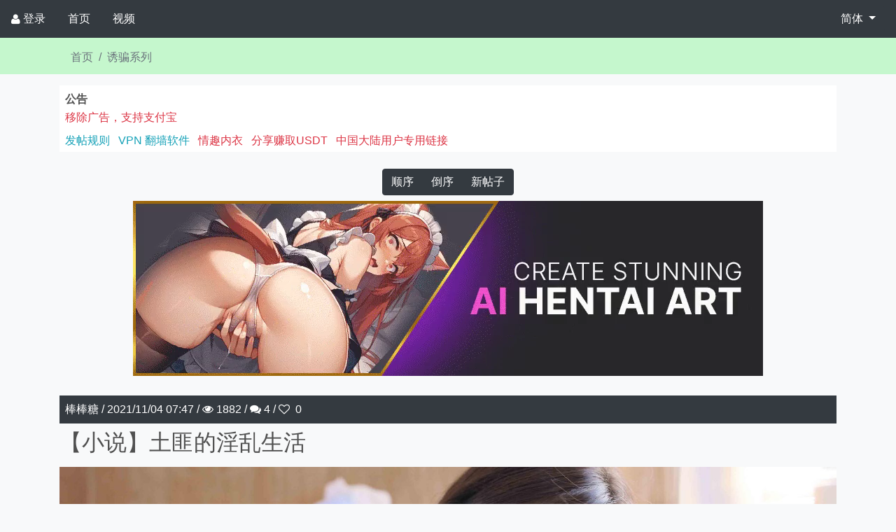

--- FILE ---
content_type: text/html; charset=utf-8
request_url: https://www.ibbs.pro/thread/6183902d7aaa9e51f23347fa
body_size: 50952
content:
<!DOCTYPE html>
<html lang="zh-Hans" style="overflow-x:hidden;position:relative;">
    <head>
        <meta charset="utf-8" />
<title>情色小说论坛-【小说】土匪的淫乱生活</title>
<meta name="keywords" content="小说论坛,情色论坛,情色小说论坛,情色小说,色情小说,成人小说,美女写真,色情小说论坛,成人小说论坛,成人视频,色情视频,小说,AV,黄色小说,毛片,黄片,色情图片" />
<meta name="description" content="本论坛为大家提供情色小说，色情小说，成人小说，网络文学，美女写真，色情图片，成人视频，色情视频，三级片，毛片交流讨论平台" />
<meta http-equiv="X-UA-Compatible" content="IE=edge" />
<meta name="viewport" content="width=device-width, initial-scale=1,maximum-scale=1.0, user-scalable=0, shrink-to-fit=no, viewport-fit=cover" />
<meta name="apple-mobile-web-app-capable" content="yes" />
<meta name="Trafficstars" content="71813">
<meta name="twitter:card" content="summary"/>
<meta property="og:type"          content="website" />
<meta property="og:title"         content="情色小说论坛-【小说】土匪的淫乱生活" />
<meta property="og:description"   content="第一章　一上大娘　　九头山中有三股土匪，名头最响亮的当属断崖谷中的苍狼绺子。人马虽不如另两股土匪的多" />

<meta property="og:image"         content="https://www.ibbs.pro/imagespcrope/200/200/250ac33abdcc122c2f895b77338a1d53.jpg" />

<link rel="preload stylesheet" href="https://cdnjs.cloudflare.com/ajax/libs/bootstrap/4.6.2/css/bootstrap.min.css" as="style"/>
<link rel="preload stylesheet" href="https://cdnjs.cloudflare.com/ajax/libs/font-awesome/4.6.2/css/font-awesome.min.css" as="style" />
<link rel="preload stylesheet" href="https://cdnjs.cloudflare.com/ajax/libs/ekko-lightbox/5.3.0/ekko-lightbox.css" as="style" />
<link href="https://cdnjs.cloudflare.com/ajax/libs/bootstrap-select/1.13.12/css/bootstrap-select.min.css" rel="preload stylesheet" as="style" />
<link rel="preload stylesheet" href="https://cdnjs.cloudflare.com/ajax/libs/pretty-checkbox/3.0.3/pretty-checkbox.min.css" as="style" />
<link rel="preload stylesheet" href="/static/jxbbs2023.07.24.css" as="style" />
<link rel="preload stylesheet" href="/static/vspacing.min.css" as="style" />
<link rel="preload stylesheet" href="/static/bootstrap-colors.css" as="style"/>
<link rel="preload stylesheet" href="/static/bootstrap-colors-themes.css" as="style"/>


<link rel="icon" type="image/png" href="/imagesph/50/fd5ca1d25c1dbb64491a8787838694c3.jpg" />
<link rel="apple-touch-icon" sizes="93x93" href="/imagesph/93/fd5ca1d25c1dbb64491a8787838694c3.jpg" />







<script type="text/javascript" src="/static/vtyjhs.js"></script>

        
    </head>
    <body class="bg-light">
        
        
        
        <div class="modal" id="adsModal" tabindex="-1" role="dialog" aria-labelledby="adsModalLabel" style="z-index: 999999;">
            <div class="modal-dialog modal-dialog-center modal-xl" style="height: 95% !important;"> 
                <div class="modal-content" style="min-height:95%;height: auto;">
                    <div class="modal-header">
                        <h4 class="modal-title" id="categoryModalLabel">消息</h4>  
                    </div>
                    <div class="modal-body">  
                        <p id="msg-text" class="text-danger font-weight-bold">对不起，我们检测到您试图屏蔽广告，请移除广告屏蔽后刷新页面或升级到高级会员，谢谢</p>
                    </div>
                    <div class="modal-footer">
                        <button class="btn btn-danger btn-upgradepremium">升级高级会员</button>
                    </div>
                </div>
            </div>
        </div>  
        <script>
            function adBlockFunction(){
                setTimeout(() => {
                    var opened = $('#adsModal').hasClass('show');
                    if(!opened){
                        $('#adsModal').modal({backdrop: 'static',keyboard: false});
                    }
                }, 500);    
            }
        </script>
        
        <div class="modal fade" id="messageModal" tabindex="-1" role="dialog" aria-labelledby="myModalLabel" aria-hidden="true" style="z-index: 999999;">
            <div class="modal-dialog modal-dialog-center">
                <div class="modal-content">
                    <div class="modal-header">
                        <h4 class="modal-title" id="messageModalLabel">消息</h4>
                        <button type="button" class="close" data-dismiss="modal" aria-hidden="true">×</button>
                    </div>
                    <div class="modal-body" id="messageModalBody"></div>
                    <div class="modal-footer">
                        <button type="button" class="btn btn-default" data-dismiss="modal">关闭</button>
                    </div>
                </div>
            </div>
        </div>
        <div class="modal fade" id="myModal" tabindex="-1" role="dialog" aria-labelledby="myModalLabel" aria-hidden="true" style="z-index: 999999;">
            <div class="modal-dialog modal-dialog-center">
                <div class="modal-content">
                    <div class="modal-header">
                        <h4 class="modal-title" id="myModalLabel">警告</h4>
                        <button type="button" class="close" data-dismiss="modal" aria-hidden="true">×</button>
                    </div>
                    <div class="modal-body"></div>
                    <div class="modal-footer">
                        <button type="button" class="btn btn-default" data-dismiss="modal">关闭</button>
                    </div>
                </div>
            </div>
        </div>
        <div class="modal fade" id="deleteModal" tabindex="-1" role="dialog" aria-labelledby="deleteModalLabel" aria-hidden="true" style="z-index: 999999;">
            <div class="modal-dialog modal-dialog-center">
                <div class="modal-content">
                    <div class="modal-header">
                        <h4 class="modal-title" id="myModalLabel">警告</h4>
                        <button type="button" class="close" data-dismiss="modal" aria-hidden="true">x</button>
                    </div>
                    <div class="modal-body">
                        <div class="text-danger"><span id="delete_thread_title"></span><span>确定删除？</span></div>
                    </div>
                    <div class="modal-footer">
                        <form id="delete_thread_form" action="" method="post">
                            <button type="submit" class="btn btn-danger">确定</button>
                        </form>
                        <button type="button" class="btn btn-secondary" data-dismiss="modal">取消</button>
                    </div>
                </div>
            </div>
        </div>
        <div class="modal fade" id="commentModal" tabindex="-1" role="dialog" aria-labelledby="commentModalLabel" aria-hidden="true" style="z-index: 999999;">
            <div class="modal-dialog modal-dialog-center">
                <div class="modal-content">
                    <div class="modal-header">
                        <h4 class="modal-title" id="myModalLabel">评论</h4>
                        <button type="button" class="close" data-dismiss="modal" aria-hidden="true">×</button>
                    </div>
                    <div class="modal-body">
                        <form role="form" id="comment-form" action="" method="post">
                            <div class="form-group">
                                <textarea class="form-control" id="comment_content" name="comment_content" rows="3" maxleng th="60" placeholder="请输入内容"></textarea>
                                <input class="form-control" id="random" type="hidden" name="random" value="">
                            </div>
                        </form>
                    </div>
                    <div class="modal-footer">
                        <button type="button" class="btn btn-outline-dark" data-dismiss="modal">关闭</button>
                        <button type="button" class="btn btn-primary ml-auto" id="comment-submit">提交</button>
                    </div>
                </div>
            </div>
        </div>
        
        


<div class="bg-dark sticky-top d-flex d-print-none align-items-center" style="z-index: 999999;">
    
    
    <a class="nav-link text-white d-flex justify-content-center align-items-center flex-wrap" href="/login?refpath=%2fthread%2f6183902d7aaa9e51f23347fa"><i class="fa fa-user mr-1"></i><span>登录</span></a> 
    
      
    <a class="nav-link text-white d-flex justify-content-center align-items-center flex-wrap" id="menu-home-link" href="/">首页</a> 
    <a class="nav-link text-white d-flex justify-content-center align-items-center flex-wrap" id="menu-video-link" href="/category/6095467d69deb6073dc6d6d7">视频</a>
    
    
    <div class="nav-link ml-auto">
        <div class="dropdown">
            <button class="btn btn-dark dropdown-toggle" type="button" id="dropdownMenuButton" data-toggle="dropdown" aria-haspopup="true" aria-expanded="false">
                简体
            </button>
            <div class="dropdown-menu" aria-labelledby="dropdownMenuButton">
                
                
                <form action="/changelanguage/zh-Hans?refpath=%2fthread%2f6183902d7aaa9e51f23347fa" method="post">
                    <button type="submit" class="dropdown-item text-secondary border-0">简体</button>
                </form>
                
                
                
                <form action="/changelanguage/zh-Hant?refpath=%2fthread%2f6183902d7aaa9e51f23347fa" method="post">
                    <button type="submit" class="dropdown-item text-secondary border-0">繁體</button>
                </form>
                
                
            </div>
        </div> 
    </div> 
    
</div> 

        <div  style="overflow-x:hidden;position:relative;">
            <div class="bg-lightgreen pt-1">
                <div class="container">
                    <nav aria-label="breadcrumb">
                        <ol class="breadcrumb bg-transparent">
                            <li class="breadcrumb-item"><a class="text-secondary" href="/">首页</a></li>
                            <li class="breadcrumb-item"><a class="text-secondary" href="/category/5fb8bbbc068a27793bc9ffa6">诱骗系列</a></li>
                        </ol>      
                    </nav>   
                </div>
            </div>  
            <div class="container mt-3 mb-3">
                <div class="bg-white pl-2 pr-2 pt-2">
                    <div class="mr-2" style="font-weight: bold;">公告</div>
                    
                    <div style="cursor:pointer;" class="btn-upgradepremium text-danger mt-1 h6">移除广告，支持支付宝</div>
                    
                    <ul class="list-inline mt-2">
                        
                        <li class="list-inline-item mt-1 mb-1"><a class="text-decoration-none text-info" href="/rules/0">发帖规则</a></li>
                        
                        <li class="list-inline-item mt-1 mb-1"><a class="text-decoration-none text-info" href="/rules/1">VPN 翻墙软件</a></li>
                        
                        
                        <li class="list-inline-item mt-1 mb-1"><a class="text-decoration-none text-danger" target="_blank" href="/rdto/326EF6/926CE7">情趣内衣</a></li>
                        <li class="list-inline-item mt-1 mb-1"><a class="text-decoration-none text-danger" href="/member/shareweb">分享赚取USDT</a></li>
                        <li class="list-inline-item mt-1 mb-1"><a class="text-decoration-none text-danger" href="https://vv.ibbs.pro">中国大陆用户专用链接</a></li>
                    </ul>
                </div>
            </div>
            <div class="container mt-4 mb-3">
                <div class="row">  
                    <div class="col-12">
                        
                        
                        <div class="row justify-content-center">
                            <div class="btn-group d-inline-flex flex-wrap" role="group" aria-label="buttons">
                                <a href="/thread/6183902d7aaa9e51f23347fa?sort=up" class="btn btn-compare btn-dark">顺序</a>
                                <a href="/thread/6183902d7aaa9e51f23347fa?sort=down" class="btn btn-compare btn-dark">倒序</a>
                                <a href="/newthread?cid=5fb8bbbc068a27793bc9ffa6" class=" btn btn-compare btn-dark">新帖子</a>
                                
                            </div>
                        </div>
                        
                        
                        
                        
                        
                        
                        <div class="mt-2 text-center" style="height:262px;">
                            <ins class="eas6a97888e10" data-zoneid="5294178"></ins> 
                        </div>
                        
                        
                        
                        
                        
                        <div class="p-2  mt-3  bg-dark text-white header-text">
                            <span>棒棒糖</span>
                            <span class="entry-separator">/</span>
                            <span>2021/11/04 07:47</span>
                            <span class="entry-separator">/</span>
                            <span><i class="fa fa-eye"></i> 1882 / <i class="fa fa-comments"></i> 4</span> / <i class="fa fa-heart-o"></i><span class="ml-1 like-count"> 0</span>
                        </div>
                        <div class="entry-title text-uppercase mt-2">
                            <span class="h2">
                                【小说】土匪的淫乱生活
                            </span>
                            
                            
                        </div>
                        
                        
                        <div class="d-flex flex-wrap">
                            
                            <div class="badge badge-secondary font-weight-light mb-2 mr-2"></div>
                            
                        </div>
                        
                        
                        
                        
                        
                        
                        
                        <div class="mt-3 mb-2 text-break">
                            <p><img data-src="/imagesp/250ac33abdcc122c2f895b77338a1d53.jpg" style="" class="img-fluid lazyload" width="1600" height="900"><br></p><p>第一章　一上大娘<br>　　九头山中有三股土匪，名头最响亮的当属断崖谷中的苍狼绺子。人马虽不如另两股土匪的多，但苍狼绺子人才辈出，当家的"三把刀"崔浩带领手下五虎，曾数次与九头山下官军交战，也没吃过大亏，就凭这胆色，其余两股土匪势力就俯首称臣了。<br>　　崔浩一身本事，活得也算是快意恩仇，好不潇洒，只是年近不惑，三房压寨夫人生的如花似玉，却不曾得一儿半女。每当夜晚练完功夫，不免对月长叹。绺子里的军师，曾是一名老中医，跟崔浩又是莫逆之交，遂直言相告："寨主这身体虽好，只是少精，命理无儿。"崔浩听罢摇摇头："那也不能强求，我认了！"话语间甚是凄凉。<br>　　一日山下一间饭堂内的几个小混混在用麻药麻翻了几个客人，卷得钱财后方欲斩草除根，正赶上苍狼绺子里的"独眼虎"下山办事，见天色已晚，正投至店中，小混混们还没来得及把麻翻的客人搬走，当下便是一惊，复又见"独眼虎"只是独身一人，顿生歹意，群起而攻之，结果理所当然，"独眼虎"两把剁肉宽刀，把这些小混混砍的粉碎。寻的后厨，捡着现成的酒饭胡乱吃了一气，正欲离开，听得厨房内竟有婴儿啼哭，原来这厨房后壁有一个暗格，里面混乱躺着几个客人，不知是死是活，却有一婴儿在人堆中大声啼哭，且声音洪亮，生得也是阔口大耳，甚是招人喜欢。"独眼虎"一伸手把婴儿抱在怀里，想起大哥崔浩尚无子嗣，心中一喜。<br>　　十八年后，苍狼绺子吞并了九头山的其余两股土匪，崔浩已到花甲之年，当年的苍狼五虎或战死、或老死早已埋入黄土，老军师病卧在床已久，崔浩看到这光景心下凄凉。但苍狼绺子却不没落，崔浩的儿子崔振已长大成人，且身手早在老寨主崔浩之上。<br>　　崔振面堂紫黑，大口剑眉，到了婚配之际，却一直无偶。试想当时的土匪那有良家少女愿意跟，要学老寨主抢上几房也不是不可之事，但崔振却无此心。忽一日天降大雨，崔浩染了风寒，和老军师一起归了西，苍狼绺子上下挂白，哭声震天。老军师的儿子已是山寨新的军师，给他爹穿寿衣时发现一封信，上面写明崔振的身世。崔振看后沉迷良久，想不到亲生父母尚在人间，只是不知何处才能觅得。<br>　　随着时间推迟，崔振忘却此事。加之山寨屡遭官府围攻，幸得小军师出谋划策，苍狼十杰在崔振的带领下浴血奋战，才不至落败。<br>　　一日崔振与冠军交战，被一支冷箭射中左肩，虽无大碍，却也要将养几日。<br>　　几天后，箭伤已然痊愈，只是麻痒的紧，崔振心绪烦乱，独自在寨中徘徊，走至寨后演武场外的密林旁，竟听得"哼哼唧唧"女人的声音，当下放慢脚步，细一琢磨："这寨中女子不过一十四人，除三位后母，就是十杰之妻，加军师之妻。"心下吃惊，随即运气轻功，跃于一棵古松之上，俯视声音的来源处。就见一妇人，披头散发，身体妖异的在月下显得苍白，但看上去凹凸有致，怀里抱了一条黑犬。<br>　　这黑犬却不是寨中之物，竟然颇懂男女之事，配合赤裸妇人的节奏，将一条细长的狗鞭在妇人的耻部来回抽动。<br>　　崔振将真气下压至丹田，轻功运到极致，再一纵身来至妇人与黑犬的上方，仔细一看，不由怒上心头。原来这妇人不是别人，竟是自己大娘。平时看大娘虽是土匪的压寨夫人，却也礼数周全，今日见得却如此不堪，与畜生苟合。当下，一摸镖囊中的飞刀，一个鹞子翻身来到树下。大娘见此情景，浑身一颤晕厥过去。<br>　　那黑犬还欲遁走，刚跑两步便被飞刀没入腹中，挣扎几下挺了过去。<br>　　崔振将心中怒火往下压了压，俯下身去，一掐大娘的人中。大娘晕眩中醒了过来，一看身上还是一丝不挂的在义子面前，捡起身边的衣服将身体遮住。<br>　　崔振一扯大娘的头发，双目盯着她，问道："你这是不要当人了么？不知羞耻的老狗！"大娘并不答话，只是双目垂泪，轻咬朱唇。<br>　　崔振从镖囊中拽出一把飞刀："我送你跟你情郎一起去吧，你莫怪我不孝！"正待此时，大娘猛然对崔振瞪了一眼，缓缓说道："若是有别的办法，我岂能如此。"崔振疑惑，便收住飞刀，听她继续说下去。<br>　　"你也知道你并不是老爷子亲生的，他虽然勇武过人，但男性功能却早丧。<br>　　我与你二娘、三娘多年守寡，山寨中虽然无人不敬着、怕着，可越是这样，谁又敢跟我们排遣寂寞。初始几年，我们三人用木棍做了快乐棒，可那终究是死物，怎比得这肉长血塑的东西，你也大了，应该知道成人的欲望，如果有半点办法，我岂能随了这畜生。"说罢把头一抬，白皙的颈部露了出来，已经没了求生的欲望。<br>　　崔振沉思良久，将飞刀收回表囊中，深吸一口气道："罢了，大娘你们也是愁苦之人，此后不要再这样了，你也不过三十岁，明日我送你下山去，寻个老实本分之人，做个良人吧！"大娘把眼睁开道："我这年龄去哪里寻个活路，去窑子妓院怕也是嫌老了。<br>　　你若是真的心疼我，就忘了我们之间的母子关系，晚上到我房里折磨我一番，等你娶亲，我就自尽，也算没白活一回。"崔振一愣，没想过大娘竟然如此不知廉耻，正待发狠，却见大娘双目紧闭将身上的衣物拉了下来，显然也是用了极大的勇气才做出如此举动。如此近距离的观看女人，崔振还是第一次。大娘虽说已有三十五六，但摸样甚是年轻，双峰白皙硕大，微微下垂，耻部乌黑一片，两条雪白的大腿在月下泛着白色的光晕，白皙的玉足上穿了一双绣花的薄地绣鞋。看到这里，崔振不由得热血沸腾，双手竟不知往何处放置。<br>　　一番思量之后，崔振将大娘抱在怀里，往后山的一个极隐秘的山洞中走去。<br>　　此山洞原是山寨中的秘密，是为了日后躲避官兵之用，只有少数几个人知道此洞的存在，而钥匙只有一把，就在崔振手中。里面食物、弓弩、衣物倒是存了许多。<br>　　大娘自打崔振将她从地上抱起，心中既羞愧又欢喜，将头埋在义子怀中，不敢再看崔振的脸庞，而崔振身上的散发出久违的男人气味让她迷乱，一时间竟不知如何是好。<br>　　崔振将洞中的灯点起，昏暗的灯光下，大娘虽然头发凌乱，臀部也有些许沙土，但丰盈的身体却像极了一只待宰的白羊，深深的刺激着崔振的情欲。崔振对于男女之道还是个生手，他用颤抖的双手将大娘凌乱的头发理了理道："大娘，刚才是我过分了，你别怪我说话粗鲁，我真知道你的苦衷。"妇人听得此言，心中一暖，双手捧住崔振的脸庞："振儿，都是为娘的不知廉耻，你莫嫌我脏才好。"说罢眼泪又流了出来。<br>　　崔振复又将大娘搂在怀中，轻轻拍着大娘裸露的脊背，胯下之物已然挺立。<br>　　良久，大娘哭声止住，崔振从洞中的山泉处取来一些清水，用一块棉布蘸了，轻轻为大娘擦了全身。擦到大娘耻部，大娘微微一皱眉，口中轻轻一声："啊，好凉。"崔振将棉布捂在手中，待温度上来，复又为大娘擦拭耻部。大娘从崔振手中接过棉布，仔细擦了擦身子，开口道："振儿，为娘的今天身上不干净，不能给你受用，你且忍上一晚，待明日为娘的用香汤泡了全身，给你玩个够，可好？"崔振双手握着大娘两只雪白的脚儿，在脚背上吻了又吻："大娘不脏，你的身体真软，现下我已经难受的紧了。"说罢将衣服褪下，胯下之物像成熟的茄子一般，挺立在妇人面前。<br>　　妇人先是一惊，没想到他竟有这样的物件，心下一片混乱。以前老寨主的物件竟没崔振的一半长，后与那黑犬苟合，那犬的狗鞭只是拇指大小，这样的物件还是第一次看到，不由的伸出芊芊红指轻轻的抚摸起来。<br>　　崔振哪里经过这种阵仗，当下双腿乱颤，胯下之物随着妇人的手一跳一跳，身体似乎要爆裂开来。当下一激动，将妇人横置于石洞中的床上，双手抓住妇人的肥硕的双峰狠狠的揉搓起来。大娘也是受用至极，下体不由春水荡漾，口中淫语不断："振儿，你轻点啊，大娘要被你揉杀了，啊……轻点，我儿力气太大，为娘的吃不消的，玩坏了，你就不心疼么。"崔振情知刚才过于情急了，随即放轻力道，将妇人的右峰一口含住大半个，嘬了起来。妇人感觉心都要儿子吸出来了，不由的伸出双臂将崔振的头拥在怀里，双腿蜷缩起来，两只白嫩的脚儿夹住崔振的胯下之物轻轻搓动。崔振顿觉下体如火般灼烧的难受，随即右手下移至妇人的耻部，轻轻一按，中指便插入了妇人的身体里。妇人突然变得如同木头一般，双腿平平的岔开，眉头紧锁，口中吐气如兰："好美……啊……振儿，你不嫌为娘的脏，就使劲折磨为娘的下面吧，就是让你弄死了，为娘的也心甘啊……对，来回抽插手指，为娘的要泼给你了……啊……"崔振从未这样开心过，原来玩弄女人是这般感觉，心中忐忑不安，即想大力的去折磨她，可又担心玩坏了她的情口，日后便没了这般快乐。当下右手中指与食指并到一起，缓缓的戳入妇人的体内，来回抽动。大娘眉头锁得更紧了，牙齿紧紧的咬着，乳房在崔振的左手中挤压出各种形状，随着崔振右手的抽插自己耻部力道，双腿也一绷一驰，两只白嫩的脚儿十趾弯曲，脚趾甲上的红丝丹寇犹如鲜血般嫣红。<br>　　扣弄了一会，妇人的身体在崔振的手下颤抖了起来，崔振有种施虐的快感，加速右手两指的抽插速度。就听大娘的呼吸声越来越快，双手也不自觉的抓住自己的右手手腕，似乎要阻止他的行动，可她的力气似乎没有一点所用，终于妇人忍不住了，咬住朱唇，含混不清的说道："振儿……快停吧……为娘的真要泼给你了……泼了……狠心的振儿啊……为娘的情口要被你玩烂了……"随着大娘的高潮，崔振放慢了手指抽插的速度。低头在妇人的大奶上舔了一会，将妇人白玉般的双腿抗在肩上，胯下之物在妇人的耻部来回磨了几下，妇人下体分泌出的浆液将他整条阳具都浸透了，看上去就像一条黑色的鲶鱼。崔振附在大娘的耳边轻轻说道："大娘，你且忍一下，我要进入你的身体了，要是觉得疼就告诉我，我不想你痛苦。"妇人刚才经过一番高潮，这样的高潮是多年来不曾有过的，比起自己用木棍还是和黑犬一起，不可同日而语。刚才泼了阴精，一时间意乱情迷，竟不知崔振的阳具在她的耻部已经蘸好了浆液，准备进入她的情口。经崔振一摇，又一发问，脑子立马清醒了，慵懒的晃动自己白皙而肥大的香臀，躲开了崔振的阳具。<br>　　崔振不解，加之早已欲罢不能，问道："大娘怎得反悔了？"妇人伸出双手抚摸崔振的脸庞："不是，振儿别急，只是为娘的今天刚与那畜生交媾，怎可玷污了我儿，待明天为娘的沐浴更衣，洗洁净了身子，任你玩弄一个晚上便是。"崔振怎依得，当下亮出胯下之物："大娘别这样说，刚才我依然蘸了你的阴液，现在难受的紧，好大娘，你就让我入一回吧。"说罢，手指又往妇人耻部伸去，那里早已春水泛滥，滑滑腻腻的粘满了一手，两个手指轻松的嵌入妇人的体内，开始轻轻的抽动起来。<br>　　妇人双腿在崔振肩膀上，刚才又丢了一次身子，浑身没有一丝力气，只能任儿子用手指玩弄自己的情口。她断断续续的道："振儿……你好会折磨人，你且住手……为娘的知道你现在欲火难耐……是为娘的不好……只顾自己痛快……忘了我可怜的振儿……你让为娘的歇一歇……一会为娘的自有法儿让你出了白浆…<br>　　…到时你若还愿意玩弄我的情口……为娘的岔开双腿任你折磨。"崔振听到这，将妇人两条白腿轻轻放下。防御躺下歇一歇，抬眼看见妇人两只白嫩的玉足，甚是可爱，当下伸手捧过妇人的一只玉足问道："大娘，儿想亲亲你的脚儿，可以么？"妇人听到这儿，轻轻一笑："我儿说笑了，以后为娘的身子都是你的，你就是要了为娘的心肝，也使得，何况为娘的脚有什么金贵，你爱亲就亲，只是别嫌为娘的身子脏就行。"崔振听到这，一口含住妇人左足的五趾，那雪白的脚儿，和涂满丹寇的脚趾像是一朵妖艳的花朵，崔振爱不释手的把玩着，也是为了让妇人歇一歇。<br>　　一盏茶的时间，妇人恢复了些许体力，勉强坐起身来。让崔振躺下，而崔振的阳物如同铁杵，直直的矗立在胯间。妇人温柔的一笑，像是哄小孩般的伸出食指点了一下崔振的阳具："都是你个小捣蛋，惹的振儿不痛快。"说吧，伸出芊芊玉手一上一下握住崔振的男根，上下搓动起来。<br>　　崔振顿觉一种前所未有的痛快，用胳膊支撑起上身，含情默默的看着妇人玩弄他的阳物。大娘反复弄了百下，阳物变的更大，但没有出浆的迹象，当下大娘心中一美，暗自说道："这孩子还是第一次，就能坚持这么久，要是明天我俩没了顾忌，我的身子会被他玩个通透，我的耻部恐怕要遭殃了，但愿到时他能爱惜着我点。"想到这里，她用双手握住自己的双峰夹住了崔振的男根，开口问："振儿，为娘的奶奶好不？"崔振看到大娘用两个白皙的肥奶夹住自己的男根，吃力的上下套弄，心中一疼："大娘的奶奶最好了，只是大娘不用这样委屈自己，振儿觉得对不起大娘。"妇人听到这儿，眼中泪珠儿落了下来。自从上了这九头山，何时有人真正的关心过自己，心中一片柔情化作力量，羞怯的张开樱桃小口含住了崔振的龟头，因崔振的阳具过大，却也只能含住龟头。但即使是这样，妇人还是用自己小巧的舌头灵巧的在崔振的男根顶部来回刮蹭着。<br>　　崔振见大娘竟然用嘴巴给自己取乐，刚想制止，但一种极致的爽快从胯下传遍全身，不自觉的用手轻轻捧住妇人的头，上下推动来加速套弄，大约又过了一盏茶的功夫，崔振再也把持不住，终于一泻千里，出了白浆。<br>　　妇人吐出满嘴的白浆，竟呜呜咽咽的哭了起来。崔振看得心疼不已，将她丰盈的躯体拥入怀中："大娘，是振儿不好，只顾刚才一时痛快，委屈你了。"妇人轻轻摇头："不是这样的振儿，你不了解，大娘爱你爱的紧，只是我人老珠黄，不知你什么时候会倦了我，不再理睬我。"崔振紧紧的搂着大娘的身子，吻住她鲜红嘴唇，良久才分开道："不会的，只要我在寨中一天，以后便不再让你受到一点委屈，不再让你感到寂寞。"石洞的烛火昏暗，将两个赤身裸体的人影拖得瘦长。<br></p>
                        </div>
                        
                        
                        <div id="comment-list-6183902d7aaa9e51f23347fa">
                            
                        </div>
                        <footer class="bg-light text-info p-2 d-flex align-items-center flex-wrap action-footer">
                            
                            <span class="ml-1"><a href="#" class="ml-1 text-decoration-none text-info comment-thread" data-id="6183902d7aaa9e51f23347fa"><i class="fa fa-comment"></i><span class="reply-text ml-1">评论</span></a></span>
                            
                            <span class="ml-1"><a href="#" class="ml-1 text-decoration-none text-info like-thread" data-id="6183902d7aaa9e51f23347fa"><i class="fa fa-heart-o"></i><span class="like-text ml-1">点赞</span></a></span>
                            <span class="ml-1"><a href="#" class="ml-1 text-decoration-none text-info favorite-thread" data-id="6183902d7aaa9e51f23347fa"><i class="fa fa-bookmark-o"></i><span class="favorite-text ml-1">收藏</span></a></span>
                            
                            
                            
                            
                            
                        </footer>
                        
                          
                        
                        
                        
                        <div class="mt-2 text-center" style="height:262px;">
                            <ins class="eas6a97888e10" data-zoneid="5294182"></ins> 
                        </div>
                        
                          
                        
                        
                        
                        
                        <hr class="mt-2 mb-2"/> 
                        <div id="reply-61839041c7e485bcd20bf1bb" class="bg-dark text-white p-2 d-flex flex-wrap">
                            <span>棒棒糖</span>
                            <span class="entry-separator">/</span>
                            <span>发表于: 2021/11/04 07:48:17</span>
                            
                        </div>
                        
                        <div class="mt-2 mb-2 text-wrap">
                            <p>第二章　与大娘的缠绵<br>　　崔振受伤的时日，山寨尚且太平，山下官军暂时也不敢再攻击山寨了。次日崔振带了两个兄弟，一番乔装打扮后进了城。土匪进城无非就是花天酒地、采购物资。待采购的物资装满马车后，崔振对同来的兄弟们嘱咐几句，说自己还有些事情要办，把同来的兄弟打发回去了。<br>　　崔振一人走入一间脂粉店，买了几盒上好的脂粉，用包袱裹紧了出了城。他面带微笑，想到晚上与大娘的约定就不觉下体挺立。出城路过柳叶楼时，里面的妓女姐儿冲他一个劲的招手，他也仔细端详了几眼，她们的姿色可没有大娘的风韵过人。虽说大娘年纪已经不轻了，但她白美的身子，就是给崔振一个县太爷，他也不换。<br>　　再说大娘，这妇人昨晚被崔振玩弄的丢了三次身子，这还是没让崔振用胯下之物。大娘在山寨中的闺房里，紧紧的把门拴好，浴桶里洒上了玫瑰香精，她把整个白嫩丰硕的身体泡在里面，上上下下洗的干干净净，下面的情口，她还专门用手指陶了陶，一想到半年前自从自己在树林里遇见了那只黑犬，没事就去找那畜生发泄一番，自己娇嫩的情口，竟然便宜那样的畜生。<br>　　不过现在好了，义子崔振不但不嫌弃自己年龄大，身体脏，还把自己捧再手心里，放在心坎上。又一想到崔振的大阳具，不知道自己的情口到底能不能受得了，真是又期待，又害怕。<br>　　大娘在屋里翻箱倒柜寻找自己觉得最好看的衣服，可是老寨主才过世，自己要是穿红挂绿的，肯定被别人怀疑。当下找了一个淡绿色的肚兜，上面是是一副鸳鸯戏水图，那是自己被老寨主抢上山来时穿戴的，现下再次穿戴上，竟然不合身了，自己两只肥硕的奶奶，总是顽皮的从肚兜侧面探出来。是了，自己被抢上山时才年芳二十岁，身体尚未成熟，现在已经三十几岁的成熟美妇了，乳房、香臀早已丰满诱人，而自己最美好的几十年竟然浪费了十之七八，想想都为自己感到不值。<br>　　不过幸亏遇到了个好义子，自己的生活从此又有了新的盼头。大娘本打算换件大点的裹胸，可一想起儿子就是喜欢把玩自己的大奶，当下一笑，将那件肚兜不伦不类的穿在了身上。又在梳妆台前寻了几样胭脂水粉，将自己精心打扮了一番，从镜子里看到自己娇羞的模样，竟也忘了自己是三十几岁的妇女了。<br>　　装扮过后似乎还忘记了点什么，可是怎么也想不起来了，直到穿鞋袜时才恍然大悟，自己的义子还喜欢吃自己的玉足，这事儿差点忘了，忙找了剪刀，将自己的白嫩的脚儿修饰一番，最后洒上一些玫瑰花露，又调皮的往自己的耻部点了几滴。<br>　　崔振大步流星的赶回山寨，吃过晚饭后，跟寨中的兄弟们在演武场练了一会功夫，但是今天他不敢尽力，他要留着力气和大娘彻夜欢好。天色已沉，人渐渐散去，除了放哨的喽啰在打盹外，寨中已然一片寂静。崔振回房洗漱一番，提了今天刚买的胭脂水粉来在大娘的闺房前，轻轻的敲了敲门竟未上锁，当下一推快步走进了大娘的闺房内。<br>　　大娘正羞怯怯的坐在自己的秀床一角，手里玩弄一条素帕，但见崔振壮硕的身躯进得屋来，胸口竟然不自觉的起伏了几下，心下一片慌乱，不知是渴望还是胆怯。<br>　　崔振走到大娘床前，将在城里买的胭脂水粉交到大娘的手中道："大娘，儿今日下山进了一趟城，买了一些胭脂水粉是送给你的，我不懂这些物件的好坏，若不合用，改日我再给你买别的好吗？"说着，崔振递过胭脂水粉，人也坐到了妇人的秀榻上。<br>　　妇人嘴角一笑，心下自己这次是疼对了人，昨天晚上的淫液也没白为这个小冤家流，义子竟然为她买这些东西，这些本该都是夫妻之间才做的事。当下伸手接过这些东西，低声对崔振而语道："为娘的也给你准备了礼物，不过你可要知道疼惜。"崔振一喜，问道："大娘送给儿的礼物，儿自是加倍珍藏。"说完双眼盯着妇人，在等待究竟是什么样的礼物？<br>　　妇人娇羞的一笑道："这礼物要你自己找出来，就在这张鸳鸯床上。"崔振忙脱了鞋袜，把秀榻搜的一片狼藉，却也没找到任何物件，随即开口道："大娘，你就别为难振儿了，我真的找不到。"妇人娇嗔道："傻儿子，为娘不是也坐在床上吗？今天我洗了一下午的身子，就是为了晚上干干净净、彻彻底底的给了你。"崔振听罢，感动的伸手将妇人抱在怀里，而妇人绵软的身体上散发出的香气，也被崔振吸入自己的脑中，一阵情迷："大娘，你今天好香，我想好好闻闻你的味道好吗？"说完，将头埋入妇人的发间，双手隔着妇人的丝绸外衣按在了妇人的胸口。<br>　　妇人呻吟道："振儿，你先别急，今晚我上下一切都是你的，可是我这里离你二娘、三娘住的地方太近，我怕一会我把持不住，被你插出了叫声，惹得她们起疑，别惹他人笑你才好。"崔振轻轻对妇人耳语道："大娘不要担心，一会我抱你去我们的山洞，那个只属于我们两人的山洞好么？"妇人听崔振这样说道，不由想起昨晚在那个山洞中，自己在崔振的指下一遍遍的告饶，雪白的身子丢了一次又一次，想起这些，不觉面颊已经潮红了，耻部传来一股热热的麻痒。<br>　　崔振亦是如此，当下轻开妇人的闺房门，紧紧的抱起大娘，施展轻功，躲过山寨喽啰的视线，遁入后山密林，几个起落，便到了山洞的所在。<br>　　进得山洞，妇人莲步轻移，径自摸着黑走到了左侧的木床上，铺上了厚厚的被褥。期间，崔振已经将一只油灯点起，两人配合竟如一对多年生活的夫妻。<br>　　崔振走至床前，跟那妇人紧贴身体对视着，良久他才俯下身去，深情款款的吻住了妇人的诱人的嘴唇，将妇人小巧而柔软的舌头含在嘴里，良久之后才得以分开。复又双臂一用力，将妇人横着抱了起来，轻轻放在被褥上，自己却跪在床前，把脸埋在妇人的胸部道："大娘，我不想再叫你大娘了，我喊你的名字好吗？"妇人双手紧紧抱着崔振的头，听得他这么说，心下大喜，昨晚每次崔振喊她大娘时，她总一种人老珠黄的感觉，怕有一天会失去他，现在他肯喊自己的名字，不就如同真实夫妻一般了吗！当下应道："振儿，为娘什么都听你的，你愿意叫我秀丫就叫我秀丫，你愿叫我母狗就叫我母狗，只是别再喊我大娘了。""秀丫，秀丫，我的好秀丫，你以后就是我媳妇了。"崔振听完妇人的话语，双手隔着她的衣服，使劲揉捏起她的胸部。<br>　　"振儿，我的好振儿，你以后就是秀丫的主人，就是秀丫的相公，就是秀丫夜夜要伺候的汉子。秀丫什么都是振儿的，秀丫的奶奶给振儿夹男根，秀丫的情口为振儿涮手指、秀丫的白脚儿给振儿当早餐，秀丫的香臀是振儿的座椅，秀丫的大腿给振儿当枕头。"崔振听妇人说的如此入骨，男根瞬间勃起，一翻身也上了床，正要给妇人脱去衣物。妇人却阻止了，自己把外面的丝绸旗袍脱掉，露出一件极不合身的肚兜，双峰只有上面的两颗葡萄能遮住，白白的乳肚挤压在外面。<br>　　在昏黄的烛光下，崔振看到这惊艳诱人的一幕，再也克制不住了情欲，猛然把秀丫扑倒在床上，隔着她那件浅绿色的肚兜使劲咬秀丫的乳头。妇人见崔振来势凶猛，知道今晚自己要死里活里滚几个来回，当下不再做作，挺起胸部往崔振嘴里塞，而自己的双腿却情不自禁的交叉蠕动着，耻部依然有水流出。崔振用嘴唇将妇人的肚兜掀开，两颗紫色的乳头早已变得挺立，随即大口吸食了一阵，说道："秀丫，你的奶奶好美，奶头也好看，紫色的。"妇人抱着崔振的头，叹了一口气道："振儿，秀丫今年已经快四十了，奶奶虽说还算挺立，但乳头早被你义父和那畜生黑犬扯咬的变了颜色，头些年也还是粉红色的。"崔振听到这儿，心疼将那妇人的乳头复又含在嘴里，轻轻的用舌头拨弄，含混的安慰道："秀丫，以前真是糟蹋了你这美好的身子，以后我会好好给你养着，再也不给别人碰。"妇人听得此话，伸出一只白嫩脚儿，隔着崔振的衣裤轻轻撩拨崔振的裆部："振儿，今后就算是我死了，也绝不会再让别人碰一下，从今往后秀丫的身子只给你一人享用，秀丫是心甘情愿的让你折磨，我知道你会疼惜我的身体。"崔振专心舔了一会儿妇人的乳头，突然用腿一夹妇人正在撩拨他裆部的小白脚儿，妇人往回一缩，没有成功。那只白白的玉足已经落入崔振的手中，崔振将它捧在手中，伸出舌尖轻轻舔舔了一下她的脚心。妇人嘤咛一笑，觉得心肝都痒的厉害，随即抽了那只玉足，但随后又将另一只白脚儿伸到崔振的面前。就这样来来回回的，妇人两只白嫩的脚儿让崔振咬的满是齿印，却无损伤。<br>　　崔振放下妇人的玉足，将她的薄薄的棉布内裤褪了下来，上面已经湿了一片。<br>　　崔振把脸伏在妇人多毛的耻部，一股玫瑰的香味淡淡的传入他的鼻中。随即用右手将妇人的耻部扒开，一股含着热气的白浆瞬间流到了妇人的后庭处。崔振轻轻进一步把妇人的情口扒开，见情口的两边的肥唇也是紫色，但情口中间却是诱人的粉红。<br>　　妇人喘着粗气，两条雪白丰盈的大腿被崔振分开来，连自己的情口，也被儿子完全扒开，不由心下一阵慌乱："振儿……秀丫的情口香不香……昨晚你可欺负了它一晚上呢……今天可要好好的补偿它啊……对了，就这样轻轻的舔，一会秀丫就用它伺候你……给你涮男根，给你涮脚趾。"崔振温柔的舔着秀丫的情口，上面乌黑的阴毛全部粘满了口水和阴液，紧紧的贴在秀丫的大腿根部情口的旁边，这样一来，秀丫的情口就外凸了出来，两片肥唇颤抖着，竟然也在崔振的玩弄下挺立了起来，看起来肿肿的，胖胖的，好可爱的样子。<br>　　妇人在崔振的舌头跟手指的攻击下，很快便丢了一次身子，稍作休息的时候，崔振还在一个劲的舔她的情口，所以很快的她就恢复了体力。妇人用双脚把崔振的男根夹住，刚套弄了几下，崔振就不同意了，一手一只脚儿往身体两边拉开，将男根在她的情口上磨了几个回合。<br>　　秀丫此时的心已经提到了嗓子眼，她不知道崔振的男根她的小穴到底受得了受不了，当下伸出手去，在自己的情口上摸了一把阴液，往崔振的男根上涂了两个来回，其实这都是多余的，崔振的男根上早就满是她的阴液了："振儿，你可要疼惜秀丫，不可莽撞，秀丫就把命交给你了，别把秀丫的情口插裂了。""我知道，秀丫一会你一觉得疼就告诉我，我马上停。"说完，崔振把男根往秀丫的情口里送，因为秀丫情口的两片肥唇也早就被崔振舔开了，龟头一送，正好顶在秀丫情口的中心。崔振稍稍用力，男根已经进去了半个头，秀丫满脸痛苦的表情，双手紧紧抓着床上的花被褥，硬是没有说一个"疼"字。<br>　　崔振再加一把力，自己硕大龟头一下进入了秀丫的情口内，秀丫疼浑身哆哆嗦嗦，双脚也变的冰凉。崔振没得到命令便停了下来，小心翼翼的将龟头从秀丫娇嫩的肥穴中又拔了出来，心疼的俯下身去，用舌头温柔的舔舐秀丫情口处的两片肥唇，一片舔软了，再舔另一片，动作甚是仔细。<br>　　秀丫的下体已不似刚才那样疼痛了，情口内又涌出一股白浆，开口道："振儿，你别管为娘的了，你只管使劲插下去，秀丫一定能接受。像你这样慢慢进入，秀丫的心刚才都要被你碾碎了。"崔振最后把舌尖钻入秀丫的情口内，在阴道里翻动舌头，秀丫被舔的情绪高涨，一个三十的妇女，情欲正旺，随即把两只雪白的脚儿伸到崔振面前说道："振儿，要是你能把秀丫十根脚趾都含住，那么秀丫的情口，也能装下你的棒棒。"崔振用手把秀丫的双脚上下重叠放好，十个脚趾先后被纳入自己口中。秀丫随即把腿大大的岔开，整个情口完全往外翻开，崔振提起自己湿漉漉的男根，对准秀丫的情口，抵住龟头，一下没根而入。<br>　　秀丫顿觉一股撕裂自己的疼痛，下意识的把身子往后缩，可崔振一时乱了方寸，那肯放她跑，一把捧住秀丫丰硕的香臀，十指有力的抓住她的臀肉，紧紧的将秀丫按在自己身下，挺起男根一上一下捣得秀丫浑身哆嗦，几欲昏倒，良久之后，妇人才从疼痛中走脱出来，随即一阵有一阵的快感，随着儿子狂风暴雨的狠插接踵而来，享受片刻才说出一句话："振儿，你这狠心的汉子，你根本就不疼惜秀丫，秀丫刚才差点让你欺负死了。"崔振终于尝到了插穴的甜头，边插边安慰道："秀丫，我的好秀丫，我的好娘亲，你就让我再插你一会，插完我给你好好舔穴。"秀丫的情口其实刚才已经适应了崔振的男根，逐渐进入状态："振儿……娘的好汉子……秀丫真不疼了……刚才娘可被你插惨了……娘早说过：秀丫的身子都是你的……你怎么就不知道心疼……不过就算插死为娘，秀丫也心甘……我的汉子，我的儿子……使劲插吧……秀丫的情口现在已经是你专属的了……啊……秀丫全身都酥了……不能反抗你这狠心的汉子……力气全被振儿插没了………"妇人嘴里的淫词浪语，像是强烈的春药，使的崔振发了疯般的抽插，一次持续抽插了上千下，最后妇人丢了再丢，浪劲上来了，也不管自己已经筋疲力尽了，非让崔振抱起她的身子，站在床上插，还把自己的奶奶送到崔振口中，让崔振边吃边插，而妇人的白浆顺着他的腿流到了床上，终于秀丫第四次昏死过去。醒来后忙对崔振告饶："振儿，娘的亲汉子，娘下面已经让你戳烂了，你就饶饶奴家，等明晚秀丫再给你插个爽利。"崔振还未曾出精，男根在妇人的情口里畅通无阻，没插几下，妇人复又浪叫起来，也许是她穴中积蓄了十八年的浪水，终于找到翻江倒海的猛龙了。最后在妇人第五次昏死过去时，崔振终于将自己的子孙汤全部灌进她的体内。<br>　　第二天一早，崔振把妇人抱回房中的时候，秀丫别说走路了，双腿中间的情口肥唇早已充血肿的有窝头那么大。崔振心疼的自责，妇人却轻轻送上自己的红唇安慰："振儿，不要难过，都是为娘的自己愿意，过几天为娘的下体消肿了，让你入哥爽利。放心，咱们的好日子多着呢，以后秀丫要天天用情口给你涮棒棒。"朝阳升起，温暖的阳光照射在母子的脸上，祥和、安然。<br></p>
                        </div>
                        
                        
                        <div id="comment-list-61839041c7e485bcd20bf1bb" >
                            
                        </div>
                        <footer class="bg-light text-info p-2 d-flex align-items-center flex-wrap">
                            
                            <span class="ml-1"><i class="fa fa-comment"></i><a href="#" class="ml-1 text-decoration-none text-info comment-reply" data-id="61839041c7e485bcd20bf1bb">评论</a></span>
                            
                            <span class="ml-1"><a href="#" class="ml-1 text-decoration-none text-info add-bookmark-reply" data-id="61839041c7e485bcd20bf1bb"><i class="fa fa-bookmark-o"></i><span class="add-bookmark-reply-text ml-1">添加书签</span></a></span>
                            
                            
                            
                            
                        </footer>
                        
                         
                        
                        
                        
                        
                        
                        
                        <a class="d-flex mb-3 justify-content-center text-decoration-none" href="https://books.iiblog.live/thread/65c66c67fbab532e5938d471">
                            <div class="mr-3" style="width: 100px;height: 150px;">
                                <img src="/imagesp/8502625b055350fd11c77a1f5c75fed6.jpg" width="100" height="150">
                            </div>
                            <div class="flex-grow-1">
                                <div class="h5 text-dark">乡村如此多娇</div>
                                <div class="small text-secondary">伙夫</div>
                                <div class="text-dark">周平本是一个平凡小村医，可是村里的俊寡妇，总喜欢上门找他治病…… 水兰溪：“周平，今晚上来嫂子家给嫂子治一治吧？” 周平：“兰溪嫂子，快让我歇一歇吧，这个星期都八回了！” ...</div>
                            </div>
                        </a>
                        
                        
                        
                        
                        
                        
                        <hr class="mt-2 mb-2"/> 
                        <div id="reply-6183904e7aaa9e51f23347fc" class="bg-dark text-white p-2 d-flex flex-wrap">
                            <span>棒棒糖</span>
                            <span class="entry-separator">/</span>
                            <span>发表于: 2021/11/04 07:48:30</span>
                            
                        </div>
                        
                        <div class="mt-2 mb-2 text-wrap">
                            <p>第三章　计奸二娘<br>　　自从大娘与崔振欢好之后，感情日益增进。大娘有了男人的滋润，加之生活有了新的目标，自己对自己的身体也开始注意保养，越活越年轻。崔振见此情形也分外高兴，只要大娘身体允许，每晚都要与她欢好。这毛头小伙子的求爱次数，让大娘有时也吃不消，但为了报答义子的疼惜，只好勉励而为。<br>　　几月过后，竟然停了月红，大娘虽然已经三十几岁，但始终没有生养过子女，也没当事，只以为自己身体不调，直到自己肚子见大，才恍然大悟。可山寨中的老寨主早已归西，大娘早成为寡妇，要让寨中兄弟发觉岂不为人耻笑，只得告之崔振。崔振并不惊慌，亲自去山下城子里买了一所庄园，收拾停当后，寻得几个懂事乖巧的丫鬟，趁天黑将大娘送了下山，山中兄弟皆知大娘去寻多年前的家人，也没人怀疑。<br>　　大娘入了庄园，整日足不出户，而崔振虽说一刻不能忘怀大娘的身子，但寨中之事也不能推脱，又为遮人耳目，鲜少自己下山求欢。大娘虽然有孕在身，但每逢月色长鸣的深夜，也是寂寞难耐，下体麻痒难当。直到临产前一个月，还让义子入了个通宵，顺利产下一个男婴后，一心放在儿子身上，对欢好之事开始淡了。<br>　　苍狼山寨中的老一辈早已凋落的七七八八，硕果仅存的一些老人也大都有旧伤残疾。其中有个驼子，人称"驼子六爷"，寨中无人不敬他，他是跟随老寨主多年的功臣，但从未负伤。并不是他武功有多高强，只因他身形侏儒，加之胆小如鼠，以往每次与冠军争斗，总是藏于阵后，老寨主看他身形弱小，也不责怪。<br>　　后山寨中的老一辈相继而亡，他也就成了苍狼山寨的长老。<br>　　崔振看六爷对山寨中心不二，又是义父老寨主在位时的心腹，随将管理山寨钱粮、兵器及众女眷的事务交付于他，倒也处理的妥当。<br>　　随着大娘为崔振产下一子，他对大娘更是挂怀，没到深夜便在月下徘徊，想念山下的妻儿。一日山寨与山下官兵作战，大获全胜，全寨上下欢聚一堂，大都喝的伶仃大醉。半夜，崔振酒醒，又思念起山下妻儿，提了一坛酒，一纵身上了房顶，面朝月亮躺了下来，边赏月边喝酒。突然一条黑影从东寨门口射入二娘的绣楼上，动作轻灵，一看便是高手行径。崔振一个激灵，酒已醒了一半，急忙追踪过去。<br>　　到了二娘绣楼前，崔振伸出食指蘸了自己的口水，轻轻把窗户桶了一个小洞，屏住呼吸往里探瞧。二娘并未点灯，而刚才进入二娘房间的黑衣人竟没了踪影。<br>　　崔振怀疑自己刚才是否看花了眼睛，正与离去，就听二娘秀榻的纱帐中传出二娘的细微的声音："六哥，咱们整日这样偷偷摸摸的总不是个办法，要不咱们也下山去吧，秀丫姐要去寻以前的家人，振儿也未拦着，咱们给他说一声，先后下山去外乡寻个住处，做一对真夫妻吧。"帐中传出一个低沉的声音："兰儿，这事儿我也琢磨过，可我答应过师兄不能带你走，只能与你偷着欢好，这已经很对不起师兄了，再说师兄将振儿托付给我，山寨正处在危难的档儿，我怎能舍了振儿和这帮儿郎。"接着是二娘抱怨："我的命怎生的这样苦，年轻时老寨主不能给我正常的夫妻生活，后来幸亏遇见六哥你，眼看我已经过了三十几岁，六哥你也快六十岁了，可还是不能光明正大的过在一起，我心里不甘。"驼子六接着道："别说这些了兰儿，这些天我寻了一种能延时的春药，等我用了，一会让你也痛快一番。"二娘颓废的说道："还是别用那些东西了，对你的身体有副作用可怎生是好，你这个年龄能用手指帮帮我，我就知足了。"不一会，帐里传出男女欢好的声音，不过一盏茶的功夫便宜偃旗息鼓，接着是二娘的声音："没事六哥，这次已经不短了，你接着用手指帮帮我吧，我还差点就能丢身子了。"驼子六无精打采的说道："不服老是不行了，本想给你也痛快一番的，可我这不中用的身体，真是委屈我的兰儿了。"接着帐中传出二娘的呻吟声，良久才消停。<br>　　崔振一肚子火，但一想到驼子六竟然深藏不露，还是义父的师弟，也没有把握能一举将他拿下，只得施展轻身术回了房中。<br>　　不几日，崔振去城中打探消息，顺道去见了大娘一面，不免跟大娘欢好一番。<br>　　大娘生过孩子后，情口宽松不少，崔振可以肆无忌惮的抽插了，直插的大娘丢了数次，乳房中的奶水也被崔振抓的乱飞，带到崔振要回山寨时，大娘赤身裸体的抱住他，不肯放手。崔振只得好言相劝，一切以儿子为重，大娘这才依依不舍的与他告别。<br>　　在城中华佗楼买了一些寨中常用的金疮药后，正欲离去，听得药房后面有人大声吵嚷。似是一妇女来找掌柜的麻烦，掌柜的并不容让，两方争执不休。崔振迈步走进后堂，见是一个双十年华的妇女，带了几名家丁摸样的人，穿白戴素的与药店掌柜争执不下。<br>　　崔振问药店的一名小厮：是何原因。小厮那肯理他，崔振伸出右手，在小厮的肩头一捏，那小厮痛的浑身大摆，只得实话相告：原来这少妇的相公是本地一员外爷，员外的原配不能生育，所以膝下无子，直到原配病故，员外才娶二房便是这个少妇。虽然新妻娇媚，可员外的年事以高，对于房事也是心有余却力不足。<br>　　这少妇不知从哪觅得壮阳之法，前来华佗楼拿药，回去给员外服了，不想员外昨晚竟在床上死去，少妇认为是华佗楼的药材所至，遂领了家奴讨回公道。<br>　　崔振与华佗楼的掌柜是老相识，牵过掌柜的一旁问话，掌柜的满脸委屈的解释：你当这妇人是何好鸟，她以前是柳叶楼的娼妇，昨日她来拿得确实是壮阳药，可这药吃多了便会使人在快乐中死去。这荡妇怎生不知，她定是图了老员外家的家产，好贴补那些小白脸。<br>　　崔振不想多事，问掌柜的：那是何种春药，有如此威力，你莫欺骗于我。<br>　　掌柜的冲他诡异的一笑："秃鸡散"，你若使用，可莫过量。<br>　　崔振不好意思的一笑，谢过掌柜的，去了别家药店，寻的三包"秃鸡散"，回了山寨。<br>　　当夜叫了驼子六来饮酒谈事，席间将秃鸡散混入驼子六的碗中，混着酒送了下去。酒席撤罢，崔振将驼子六送回房间，当下换了夜行衣直奔二娘的绣楼，在窗户外选个可纵观屋内全局的位置猫了起来。<br>　　果不出所料，驼子六少顷便至。四下打量无人，轻轻敲了敲二娘的房门，并学了两声鸟叫。二娘听得暗号，把门打开，驼子六一进门便笑逐颜开的对二娘说："兰儿妹子，今天我好像年轻了，阳具自己就抬头了。"二娘用手一搭驼子六的下身，随即把手缩了回来："六哥没个正经的，定是在裤子里塞了假物来哄骗我。"驼子六听得此言，忙解下腰带将衣裤除去，下身露出一条三寸长的阳具，虽然短小，但也挺拔："你看，它已经等不了了，好妹妹，你且让赶紧入一回，咱们也好都痛快一番。"话语间欲火已经炽烈。<br>　　二娘见此情景，顿时心花怒放。三两下将身上的单衣褪去，露出一身雪白的嫩肉，冲驼子六喊了一声："我的好六哥，今晚就看你的了。"说罢转身坐在秀榻边上，两条白腿岔到极限，含情脉脉的看着驼子六。<br>　　驼子六的身高刚好适合，站在榻前，阳具正碰到二娘的牝户。当下在二娘的的肉洞中用手指挖了挖，待已潮湿，挺着阳具冲了进去。<br>　　二娘也是久旷未尝这真家伙的滋味，虽然驼子六的阳具短小，但二娘的表情却显得无比受用，却不知是真是假。<br>　　驼子六枯干的身体，在二娘的呻吟声中干来的越来越起劲，约摸过了半个时辰，二娘像是真的有了快感，突然用手抓住床上的花被子说道："六哥，你使劲往里插，再往里点，兰儿痛快的紧呢。"驼子六满脸赤红，像是喝醉了酒，听得二娘如此这般说，本来一到极限的身体，又猛烈的撞击起来。撞击了十几下后，突然浑身一紧，挺挺的往后仰去。此刻的二娘，正闭着眼睛享受着久违的快感，忽觉得牝户内的小阳具抽了出去，正待不依，却见驼子六口吐白沫的躺在了床前。吓的二娘一个哆嗦，大声叫道："死人了，死人了。"崔振早在窗户外看的欲火焚身，听二娘一叫，从窗户外跃了进去。二娘先是一惊，再一看自己还赤着白莹莹的身子，匆忙拉过床上的被褥遮住。崔振装模做样的用手指试了试驼子六的呼吸，转头对二娘言道："二娘，六叔怎会在你房中，而你们这样的穿衣打扮，分明是在偷情，可你为何又杀了六叔。"妇人早就吓没了主意，只是浑身哆嗦着看着地上的驼子六。<br>　　崔振看到从被褥里二娘露出的白腿与玉足，当下伸手去摸。二娘惊魂未定，一脚踢在崔振的脸上骂道："你要干什么，我是你二娘啊，你快把他弄走。"崔振生气的看着二娘道："贱妇，你他妈还没搞清状况，你跟驼子六通奸，还把他杀死，我明天可以把你千刀万剐，你还敢命令我，也不看你是什么东西。"妇人这会才弄明白发生了什么，眼泪婆娑的哭泣道："都死了，都死了，我活着也没用了，你现在就杀了我吧。"崔振没料到是这种结果，本想吓她一吓，然后逼她乖乖就范，跟自己欢好，不曾想，这妇人见情郎一死，自己也不打算活了。不过细想想，刚才驼子六用短小的阳具正把她弄的死去活来，这驼子六突然暴毙，她怎能不伤心。转念一想：这些伤心也只是引为一条阳具而发，等她尝到自己的大物件，自是不再把驼子六死活放在心上。<br>　　遂靠近妇人，伸手再她肋下和背部各用手指点了一下，这妇人顿觉身体的力气被瞬间抽走，但直觉仍在，可是连张嘴哭泣的声音都没有了，只能顺势躺在了床上。<br>　　崔振附在妇人的耳边小声说道："二娘不必如此伤心，六叔突然死去你也莫太难过，你们的奸情其实我早就知道，不过不愿意拆散你们。现在六叔走了，我且把他的尸首搬回他自己的房间，趁寨中无人知晓，你也不必再做声张，明天我自会处理。只是二娘以后可要听我安排，否则我定把你按寨中规矩处置，你且回回精神，一会自来与你同宿，你先有个打算。"说罢，崔振将驼子六的衣服与他穿上，抗在肩上奔了出去，不一会便折回妇人的房中，除了鞋袜，跃上秀榻。<br>　　崔振伸手一摸二娘的牝户，顿觉那里已经黏糊糊的淫水泛滥，嘴里狞笑道："二娘生的好情口，娇娇嫩嫩，真是便宜了死驼子，若今晚你不叫，我还不知道你有如此好牝户，你先莫急，一会我就让你知道什么才是真正快乐。"说罢，双手开动，右手的中指畅通无阻的进去了妇人的身体，来来回回的抽插起来，而左手也罩在了妇人丰满的双峰上揉搓起来。<br>　　再说这妇人，被刚才发生的事情，吓的早就没有了情欲，突然被自己平时看做是孩子的男人用娴熟的技巧玩弄着，心里还是接受不了。但一会等崔振将她的嘴唇、脖颈、双峰、胸脯、美背，大腿、玉足玩了一个遍，她的身体开始出现先前的悸动，虽然她不愿意相信，可是体内不断溢出的浆液在宣告：她的情欲燃起来了。<br>　　崔振看到妇人的反应，知道她已经不再拒绝自己，轻轻的告诉她道："二娘，我且把你的穴道解开，你若是反抗，我会接着给你点住，彻夜折磨你，让不让你得到高潮，你要三思。"说完，伸手在妇人滑腻的身体上戳了两下。妇人猛然坐起身来，抡开粉拳打在崔振的肩膀上，看似恨不得杀了崔振，但自始至终却没有发出声音。<br>　　崔振一把将她搂在怀里，双手环绕到妇人的美臀上，轻轻的抚摸着："二娘，你愿意让我入不，我保证比六叔让你痛快。"妇人的牝户隔着崔振的单衣贴在他的阳具上，已经感觉它的力量与大小，心中百种滋味煎熬着，娇羞的假骂道："你这天煞的畜生，刚才你已经把我的身子玩弄了个遍，这会儿偏要做那好人，我若是不同意，也免不了被你的淫具入了，我一妇道人家，那有办法说不愿意。"崔振听完心下大喜，将二娘的一只酥胸喊道口中，双手各握住妇人的两片臀肉一拉一扯，妇人的中间的肉缝在扯动中，淫水一滴一滴的流到了崔振的阳具外的单裤上。<br>　　崔振看时候已到，遂把衣裤一并除了去，露出他那骇人的胯下之物。用手牵了妇人的手放在上面。那妇人一触及到崔振的阳具，低头一看，顿时被吓了一跳，如此大的阳具，她那曾见过，又爱又怕，事到如今，也不再在乎那些虚假的名节，俯下身躯，将这害人之物含在嘴里。<br>　　其实这二娘并无大娘的姿色，且嘴大，而嘴唇也厚。当初老寨主一心要找个人生孩子，根本就不在乎她的样貌，但二娘也有二娘的好处，她的香臀犹如磨盘，白净浑圆，中间的肉缝也狭长丰润，尤其是两片阴唇，就像是二娘的嘴唇，丰厚饱满，色泽红润。<br>　　妇人给崔振舔了很久的阳具，越是接触，心中越是欢喜，一会抬起头对崔振说："冤家，我今晚是逃不过你淫棍的抽送了，可一会你往里进时需小心，莫让为娘的太过难受。"崔振自是答应，让妇人跪在床上，把磨盘一般的硕大香臀对着自己。提起自己的大肉棒，往妇人中间的情口送去。妇人再三告饶，可崔振有股怨气，明明自己平时敬着二娘，没想到也是如此淫妇，一棍直插到底，感觉这妇人的牝户内竟似有许多粗砂，磨的自己的阳具好不痛快，但又不知是何原因，遂问道："二娘，你这肉洞里莫不是有病，我怎生觉得有异物长在内。"妇人只缓了一小会便适应了崔振的大阳具，心中美不胜收，听崔振相问，边娇羞的解释："冤家，你是捡到宝还不知，我这个洞洞书上说叫：浪淘沙穴。是妇人中的名器，只是这洞天生宽绰，一般人感受不到它洞壁的肉粒粒，奴家本以为自己这名穴宝洞，这辈子要浪费了，没想到你的阳具，竟让它起了作用。莫不是为娘的长这洞，就是为你而生的。"崔振听罢，心下大喜，双手抱住妇人肥大的香臀，使劲抽插了起来，这妇人洞中的肉粒粒，刮蹭着自己的阳具，快感倍增，若不是自己天生精关牢固，恐怕这会儿早就泄了。<br>　　这妇人也从未被如此巨物入过，自己的肉洞又生的偏生如此敏感，崔振每一次的抽插，几乎要把她肉洞中的那些宝贝粒粒给刮出来，自己强忍着不敢言语，可身子却接连丢了两次。<br>　　崔振插了几百抽，将妇人一条腿搬了起来，一条腿骑在胯下，这样两个人的耻部可以更紧密的接触，连续三十几下的猛烈攻击，妇人再也忍不住了，用被子捂着自己的嘴叫了起来："天煞的小奴才，你是捡到宝贝不撒手啊……奴家如此珍贵的肉穴哪里经受的住你这样蹂躏……你这是想把奴家的肉洞入烂啊……快些住了吧……为娘的的吃不消了………"崔振也不答话，伸出大手按住妇人的肩头，一次次得直入洞底，加速冲刺了百余回合，终于把自己的子孙汤全部灌入妇人肉洞的深处。此时再看那妇人，早已浑身俱抖，十指将床上的花被抓的凌乱不堪。<br></p>
                        </div>
                        
                        
                        <div id="comment-list-6183904e7aaa9e51f23347fc" >
                            
                        </div>
                        <footer class="bg-light text-info p-2 d-flex align-items-center flex-wrap">
                            
                            <span class="ml-1"><i class="fa fa-comment"></i><a href="#" class="ml-1 text-decoration-none text-info comment-reply" data-id="6183904e7aaa9e51f23347fc">评论</a></span>
                            
                            <span class="ml-1"><a href="#" class="ml-1 text-decoration-none text-info add-bookmark-reply" data-id="6183904e7aaa9e51f23347fc"><i class="fa fa-bookmark-o"></i><span class="add-bookmark-reply-text ml-1">添加书签</span></a></span>
                            
                            
                            
                            
                        </footer>
                        
                         
                        
                        
                         
                        
                        
                        <a class="d-flex mb-3 justify-content-center text-decoration-none" href="https://books.iiblog.live/thread/656812c0d0e7d68965905e38">
                            <div class="mr-3" style="width: 100px;height: 150px;">
                                <img src="/imagesp/43848c9fdc93501073ac470065941bdf.jpg" width="100" height="150">
                            </div>
                            <div class="flex-grow-1">
                                <div class="h5 text-dark">史上最强炼气期</div>
                                <div class="small text-secondary">李道然</div>
                                <div class="text-dark">修炼了将近五千年的方羽，还是没有突破炼气期……“我真的只有炼气期，但你们别惹我！”</div>
                            </div>
                        </a>
                        
                        
                        
                        
                        
                        <hr class="mt-2 mb-2"/> 
                        <div id="reply-618390597aaa9e51f23347fd" class="bg-dark text-white p-2 d-flex flex-wrap">
                            <span>棒棒糖</span>
                            <span class="entry-separator">/</span>
                            <span>发表于: 2021/11/04 07:48:41</span>
                            
                        </div>
                        
                        <div class="mt-2 mb-2 text-wrap">
                            <p>第四章　宝穴浪淘沙<br>　　自苍狼山寨中的长老驼子六死了之后，其职位交由苍狼十杰中的老大管理。<br>　　二娘毕竟与驼子六相好十余年，怎能没有感情，着实心疼了许久。但她的新汉子，自己的义子崔振比起驼子六那是一个天上，一个地下，不几天她的一颗芳心也就全部系在了崔振身上。<br>　　一日崔振下山办事，二娘一人在房中收拾，见秀榻之上的床单上有一块黄色的污渍，仔细一想不觉下意识的笑了。这还是昨天晚上崔振前来与她欢好，自己太过动情，水顺着大腿根流到了床上。不由的想到崔振健壮、挺拔的体魄，还有他那条硕大的阳具，好像永远都不会感到疲惫，每次都能轻易的让自己丢了又丢。<br>　　吃过晚饭，寨里掌起灯烛火把，崔振一直没有回来，军师射东方先后派出三批探马，沿着城子到山寨的路上仔细搜索，以前崔振下山办事，若是晚上不回来，肯定要告知山中的兄弟，像今次这样，突然变得杳无音息还是第一次。苍狼十杰中的老七，擅长追中与轻功，眼见寨主这个时分还没有归来，心下坐立不安，向军师请令，肚子一人穿了夜行衣，出了寨子。<br>　　却说这崔振，下山后去大娘居住的宅院逗留了一下午，将儿子交由丫鬟婆子照管，与大娘好了半晌，直弄的大娘风言风语道："旁人只道是女人生孩子是过鬼门关，秀丫却以为与振儿欢好才是徘徊在鬼门关，去也去不得，还阳也还不了，好端端的一个白嫩的身子，总要被你弄的像是死过几回。"崔振觉得疼惜，晚上与大娘把盏言欢，不觉多饮了几杯。回山的路上，被山风一吹顿觉头疼的紧，只好附于马背上，任由胯下的宝马自行前行。却说这匹宝马行至一片陌生的树林，忽然焦躁不安，四蹄乱踏，却不前行。崔振了解自己的坐骑，前面必定有危险的事情要发生，所以它才会如此狂躁。<br>　　当下下了马，将一把后背的砍山刀提在手里，几个起伏向前奔去。忽觉前方草丛中一阵腥风袭来，尽是一阵恶臭。崔振忙屏住呼吸，伸手从怀中拽出一只飞镖，一声"着"，向草丛中异动处打去。就见眼前一条赤红飞至，刹那间已到了面前。崔振迅速后退，手中后背砍山刀也向上挑起，一招"反切天瀑"使出，竟如砍到了石头上，一愣神的功夫，这条赤红已将他身体卷住，待崔振看清此物竟是一条头上长了一颗肉瘤的红蛇，他已经被这条怪蛇卷得浑身无力。<br>　　精神恍惚中，见这怪蛇张开大口猛然向自己的头咬来，他本能的一侧头，张嘴咬在了蛇头的肉瘤上，一股辛辣火热的浆液，顺着喉咙流进了腹中，接着就感觉浑身如火烧般难过，周身一运力，竟然将这条怪蛇挣开，捡起地上的砍山刀，竟然一刀将蛇斩成了两段。<br>　　却说寨中，苍狼老七下山后，山中大小头领也都到了寨门前，翘首期待。但最担心崔振的莫过于二娘程兰，这妇人好不容易在崔振身上觅得男女之间的真谛，正是一天也离不了也崔振的那条大棍的时候，下午她将自己周身收拾利落，洗的干干净净，就是为了晚上等崔振回来，豁上一身白肉，也打算陪他一起玩个通宵。<br>　　老七在山下寻了多时，寻至北山，忽听有马鸣声，寻着声音找去，竟然看到崔振昏厥在北山沟的一片荒草地里，身边有条碗口粗的红蛇尸体，场景甚是诡异。<br>　　当下也顾不了这么多，用手一试，崔振还有气在，赶忙将他托上马背，回了山寨。<br>　　寨中兄弟见寨主这般模样，都甚是担心。军师射东方安抚众人几句，让大伙都散去吧，说寨主的身体无恙，只是吃酒吃醉了，众人并不怀疑，相继散去。军师命几名心腹，将寨主抬回屋里，仔细诊断一番，发现并无异样，只是身体滚热，脉象却澎湃有力。只得命人将寨主的衣服褪去，灌了一壶凉茶，也没有更好的办法，只好等明天寻得更好的大夫再做诊断。<br>　　却说二娘，一听崔振回来了，一颗芳心算是落在肚子里，本想去陪陪他，但想到她俩依旧是母子关系，虽说没有血缘，但伦理却是不可逾越的。当下在屋里坐立不安，盼日头早出，她好去探个究竟，若崔振真有个三长两短，她也就不打算再活着了，自己这名穴宝洞，就算百生这世上一回。<br>　　再说那条红蛇，本是自然界中极淫之物，唤作"赤阳龙"，一般有筷子大小便十分罕见，若被人捉了去，碰到懂药材的高人，将之泡酒饮之，可夜御十女而不倒。这碗口粗的"赤阳龙"必是已经有了道行，周身坚硬似铁，寻常兵器不能伤它分毫，只是它额头的一个珠子，便是它身上精华所在，一单被人毁去，自己也就失了法力。而得它珠子之人，必定可以功力大增，但三个时辰内，若无女子欢好，必定被情欲活活烧死。<br>　　崔振醒来时，身体已经到崩溃的边缘，下体坚硬如铁。也顾不得穿上衣服，打开窗户跃了出去，来在二娘楼下，一翻身进了二娘房间。二娘正在屋内徘徊，突见崔振浑身赤裸，下体挺立，且颜色赤红，吓的往后退去。崔振双目也是红的，一伸手将二娘抱在怀里，不由分说，扯烂了二娘身上的衣服，露出一身雪白滑腻的香肉。<br>　　妇人触及崔振的皮肤，感觉滚热如炉，只道是崔振喝了烧酒，又或是吃了春药。当下不再惧怕，伸手将崔振赤红的阳具捧在手里套弄起来，还一边发嗲："没良心的，知道自己的东西大还要吃那害人的药，莫不是嫌折磨的奴家不够，要把为娘的入死方才心甘么。"崔振此时却是精神恍惚，忽觉一双软绵绵的手将自己几欲爆炸的阳具包住，而身边的身子又如此诱人，也不答话，将二娘放在床上，伸出三根手指，狠狠的往妇人的牝户插去。<br>　　那妇人早已淫水外溢，崔振的三根手指的力道却太过猛烈，妇人被这突入起来的插入，弄的芳心乱跳，双手丢了崔振的阳具，去扒开自己的牝户，将两片湿润的肥唇彻底翻出来，方不至于使自己受伤。<br>　　崔振插了没两下，一提胯下火红的阳具，对准妇人滑腻的情口插了进去。妇人一个激灵，以前义子从未这样粗鲁，像是要把自己的身体插穿一般，竟然有种前所未有的舒服，那种既痛又渴望的感觉。随着崔振急速的抽插，她彻底放下芳心，刚才紧张的感觉一扫而空，两条美白的大腿交叉在崔振的腰后，两只玉足打个扣，双手分别揪住自己的两颗乳头，自顾玩弄起来，自己的那个"浪淘沙洞"里感觉如同被捅进了一条烧火棍，洞里那些娇嫩的肉粒粒，被崔振赤红的阳具无情的插戳着，一下又一下扯动自己慌张的心房。几百抽过后，妇人便觉下体也如同火烧一般，只是身体已被崔振的肉棍打的没了一丝力气，只得双目垂泪，默默忍受着这让她欲仙欲死、生死不能的感觉。<br>　　要换作别人，要一夜方能将蛇头的药性化解，只是崔振本身就内力过人，主要还是胯下之人，已是三十几岁的妇人，也算是老逼去火，更难得是这妇人的阴部还是名器"浪淘沙"，洞里的肉粒粒如同一根根金针，将他阳具上的穴位全部按摩，入了半个时辰，便已经恢复了三分理智。<br>　　睁眼见胯下的人儿两只硕大的乳房早被他抓的满是指印，而那个自己平时也宝贝万分的"浪淘沙"穴，已被自己抽插的红肿，里面的穴肉往外翻着，而二娘的脸上表情痛苦，满是泪珠。崔振将阳具轻轻抽出，用嘴吻在了妇人盛开的情口。良久才开口说道："二娘，刚才委屈你了，我也不想的。今天不知怎么了，就是控制不住自己。"妇人的肥穴经过崔振用嘴一阵细腻的舔舐，已不似刚才那样火热疼痛，听义子这般解释，娇怒道："你说的倒好听，肉棍长在你身上，那个逼你插的？你是诚心要为娘的命，枉费为娘特地洗净身子为你留着，这般好的玉洞，那经得起你没命的折腾，这硕大的一对好乳，你怎舍得如此用力撕扯，你就不能半点心疼么？"崔振听二娘哭诉完，又温柔的把舌头插入二娘的洞里，用舌尖逗弄那些娇嫩的肉粒粒。少顷抬头，含住二娘的乳头，含混的说道："好二娘，你就原谅振儿吧，我刚真不知道发生了什么，要不我怎么舍得如此折磨你这香腻的身子，心疼来不及呢。"二娘听他这样说，更是觉得委屈，将他的头搂在胸口断断续续的道："你也就说的好听，刚才任凭为娘的怎么求你住手，你只是一味猛插，为娘的宝穴都被你插翻了，就算为娘的心都被你插碎了，你也不会疼惜的。"崔振也觉理亏，伸手往妇人下体叱户摸去，妇人却装作不情愿的样子用双腿夹住。直到崔振又将头下滑到她的大腿根，才复又岔开，将整个娇嫩的玉洞呈现在崔振面前。<br>　　崔振含住她的阴蒂，用舌头几经逗弄，妇人的淫洞又开始一张一合，妇人的表情也变得淫荡，嘴里呻吟道："你这天煞的小奴才，定是吃准了我离不开你，算了，反正我这辈子是逃不过你的手心了，就随你玩弄吧，只是你且不可再像先前那般狠心对我，为娘的也好留着身子，以便日后才能继续服侍你。"崔振应道："二娘只管放心，只是我每次见你都默默忍着不出声响，想来定也是难受的紧，不若情到浓时，你只管放心叫出来，好叫我也知道你的感受。"妇人用脚轻轻踢了他一下道："你当为娘的不知道叫出来舒服啊，只是这寨中兄弟若知道你我做这苟且之事，我到没什么，大不了浸猪笼一死，只是振儿你才多大，前程怎么耽误在我这半老徐娘的老母鸡身上，为娘的可不敢。就是生生把我憋死，我也不会累振儿一份的。"崔振听罢，心下感动不已，附在妇人耳边耳语道："实话告诉你吧，大娘并未归家，而是被我藏到山下一所庄园内，还为我生了一个儿子，在那里我们可以整夜欢好，就算你边被操，边唱荤段子也是无妨的。"妇人听得此言，呆若木鸡，良久才开口道："好啊，你这该死的奴才，我只当你只折磨我一人，原来你早有相好，那还来弄我作甚，不若我这就去寻死，让你一心好对你的贤妻良母。"崔振听出此话中的醋意，随即安慰道："二娘看开点，我的能力你也知道，只凭你一人却也应付不了，我若不是真心对你，怎会把如此秘密告诉你？"妇人转而抽泣道："人家都为你生了儿子，你还会在乎我这个寡妇吗？"崔振急忙道："我怎能不在乎你，你的宝穴谁也比不了，你的香臀是我一辈子的枕头。"妇人听罢，随心中一暖，但嘴上仍不承认，撒娇道："我的穴好也是老穴了，虽然娇嫩，可又怎比得了那些处子的身子，总有一日你也会倦了，任它水再多，肉再香，你也不会舔上一舔，入上一入。"崔振将妇人拥在怀中，阳具复又入到妇人娇美多汁的洞中，并不抽插，只是小声安慰道："二娘莫寻这些借口，我给你个准信，改日我一定将你们明媒正娶，让你天天睡在我怀里，你可放心了。"妇人听到这，心下甚是欢喜，主动将艳红的嘴唇送上："振儿，这可是你说的，为娘的今晚就是被你入死也心甘了，从今往后，儿让我爬着，我便不站着，你若想玩我的玉洞，我便岔开了腿给你入个痛快。"崔振开心的抽插了几下，忽然想起后山的那个山洞，随即吩咐二娘起身，两人各自找了衣服穿上，崔振将二娘抗在肩上，几个起落来在山洞里。<br>　　二娘入得山洞，见这离山寨甚远，这下彻底放下心中枷锁，当崔振又将阳具送入她的名穴宝洞中时，她不再克制肉体的欢愉，当下大声浪叫起来："我要死了，我这只淫荡的母狗要被我的振儿入死了……振儿你且慢点……待奴家的玉洞里水多了你再使劲……反正为娘的已经落在你手里了……跑也跑不了……今晚随你折磨便是了。"崔振的下体一下又一下的撞击着妇人硕大的臀部，阳具也由浅到深在她肉洞中抽插着："二娘，我的好二娘，你的穴是我入过最好的穴，你且忍耐几天，我们到了山下，我要白天黑夜的入你，不让你的的双脚着地，不让你的衣服沾身。"妇人听崔振赞她穴好，心里暗爽："算你小子识货，谁家女子有我这般多水的宝穴……虽然我徐娘半老……可这丰盈香软身子……最适合你这种后生插……<br>　　你插死为娘吧…汉子，我的亲汉子，我的振儿哥……你就插死我这个淫贱的嫩娘亲吧……"直到快天亮时，崔振方才放了精。这"赤阳蛇"竟然有如此威力，真不知以后是福是祸。<br>　　再说那妇人早就被插的魂都没了，丢了几次身子，自己都数不清了，好在自己的牝户天生宽大，勉强可以站起来，一想到昨晚自己竟然口不择言的喊了义子"哥"，当下心里顿感娇羞万分。<br>　　苍狼山寨的日头出来了，红彤彤的映在每个人的脸上。<br></p>
                        </div>
                        
                        
                        <div id="comment-list-618390597aaa9e51f23347fd" >
                            
                        </div>
                        <footer class="bg-light text-info p-2 d-flex align-items-center flex-wrap">
                            
                            <span class="ml-1"><i class="fa fa-comment"></i><a href="#" class="ml-1 text-decoration-none text-info comment-reply" data-id="618390597aaa9e51f23347fd">评论</a></span>
                            
                            <span class="ml-1"><a href="#" class="ml-1 text-decoration-none text-info add-bookmark-reply" data-id="618390597aaa9e51f23347fd"><i class="fa fa-bookmark-o"></i><span class="add-bookmark-reply-text ml-1">添加书签</span></a></span>
                            
                            
                            
                            
                        </footer>
                        
                         
                        
                        
                         
                        
                        
                        <a class="d-flex mb-3 justify-content-center text-decoration-none" href="https://books.iiblog.live/thread/65c66c67fbab532e5938d471">
                            <div class="mr-3" style="width: 100px;height: 150px;">
                                <img src="/imagesp/8502625b055350fd11c77a1f5c75fed6.jpg" width="100" height="150">
                            </div>
                            <div class="flex-grow-1">
                                <div class="h5 text-dark">乡村如此多娇</div>
                                <div class="small text-secondary">伙夫</div>
                                <div class="text-dark">周平本是一个平凡小村医，可是村里的俊寡妇，总喜欢上门找他治病…… 水兰溪：“周平，今晚上来嫂子家给嫂子治一治吧？” 周平：“兰溪嫂子，快让我歇一歇吧，这个星期都八回了！” ...</div>
                            </div>
                        </a>
                        
                        
                        
                        
                        
                        <hr class="mt-2 mb-2"/> 
                        <div id="reply-6183906b7aaa9e51f23347fe" class="bg-dark text-white p-2 d-flex flex-wrap">
                            <span>棒棒糖</span>
                            <span class="entry-separator">/</span>
                            <span>发表于: 2021/11/04 07:48:59</span>
                            
                        </div>
                        
                        <div class="mt-2 mb-2 text-wrap">
                            <p>第五章　三娘完<br>　　光阴似水，不知不觉中冬天已经悄然而至，九头山上的松柏却依旧长青。<br>　　苍狼绺子最近出奇的安静，山下的官军已经默认了它的存在，自从入冬以后没再攻打过山寨。却说崔振，自从服了"赤阳龙"之后功力大增，连御女的功夫也较之以前更胜一筹。山下的庄稼地早已成了旷野，也就不能随便下山了。大娘使人送了给他送了几个家信，往他能下山与自己一聚，信中相思一目了然，怎奈路上官府耳目众多，崔振只得与大娘聚少离多，终日窝在山寨中。<br>　　这可苦了二娘，自己本身原是情欲高涨之人，但每次都要被义子入个死去活来，自己的浪淘沙穴虽然天生宽绰，但恢复力极强，始终都给两人带来强烈的快感，不曾随着入的次数增多儿变的松垮，这是崔振觉得兴奋之处，也是二娘程兰自豪之处。但二娘肥嫩的身子终究不敌崔振如铁塔般的体魄，时间久了也就不能满足崔振的需求，可偏生自己又爱崔振爱的紧，每晚只是咬牙强忍着让他玩弄、享受。<br>　　崔振看得出二娘的情绪，怎奈自己被"赤阳龙"的药性支配，几日不入那妇人，便觉浑身似火烧一般。只好每天安排寨中的大厨炖了上好的燕窝补品给二娘送去。那妇人便是日日补也不若自己晚上水流的损耗大，几次找自己的姊妹崔振的三娘聊天，但此事又不能明说，只将那些男欢女爱的风流故事讲与三娘听。每次三娘听完都嚷着："二娘真是淫贱，明知我们二人身边无可用之阳物，偏生说这些淫声艳史，弄得妹妹下面好不难过。"但时间长了，三娘竟然主动跑到二娘闺房中求她讲此类典故。一次二娘讲了一个故事：一位进京赶考的秀才，路上竟被污杀人性命，含冤锒铛入狱。这秀才父亲早亡，只是与母亲相依为命，眼见秀才要被刺配边关，不知要何年再归，母亲上下打点，牢头终于肯让这个母亲见儿子一面。<br>　　儿子央求母亲与他欢好，一来是为自家留一点血脉，二来自己还是处男生鸟，不能与妇人欢好过，入得地府不免要受宫刑（民间传言，没入过洞房的男子下了地狱要受宫刑）。此母亲爱子心切，遂尝了他的心愿。后来这妇人竟生了一个孙子（儿子的亲生骨肉），孙子十年寒窗又高考得中，当了官后重新审理当年的秀才杀人案，多方查证，为自己的父亲平了反。却说秀才归乡已到不惑之年，却不曾婚娶，又见自己母亲保养有术，于是带了那妇人，隐逸山野，做了一对母子夫妻。<br>　　二娘讲完，问三娘："妹妹，你觉得这事天理能容吗？他们本是一对母子，怎可逾越伦理做了夫妻。"三娘透了一口气道："这天下的王法端是无情，这对有情母子随于伦理不容，但两人能一起快乐，又害他人何事，为何不能相容。"二娘听罢大喜，夜晚将此事告之崔振听。崔振摇头道："有你和大娘我就心满意足了，怎可对三娘再起歹意，害她受疼。"二娘宽慰道："你不了解我们妇人的心，自从上的山来，与老寨主只是几日欢好也就戛然而止，你三娘日日用那木头阳物戳弄，怎比得上你的好，你若将她收在身边，她定然开心，也早日好叫这跟我一样苦命的妹妹得偿所望，尝到真正的男女之欢，也不枉白来这世上一遭。"崔振听二娘说的甚有道理，当下不再言语，心中若有所思。当夜心存感激之情，把二娘入个爽利。<br>　　次日天降大雪，把整个苍狼山寨点缀的一片雪白。崔振虽是寨主，但终究是二十多岁的小伙子，玩心不退，与寨中的兄弟在雪地上打耍，不经意间瞥见三娘一人在后山梅花树下呆呆的出神，表情甚是落寞，让你看了怜惜。<br>　　且说这三娘年仅三十几岁，随比二娘还大一岁，却因身材娇小，显的如同未出阁的大家闺秀。大娘身体丰满肥硕，二娘高大且香臀巨大，三娘则属于小家碧玉型的，平日里在崔振面前不苟言笑，平时大家也都是对她宠爱有加，如同崔振的大姐姐一般。这三娘原始书香世家，就算入到土匪山寨，也是琴棋书画无所不通，纵是无人与她玩耍，自己也不曾丢弃。所以崔振对她从未动过邪念。今日与往日不同，二娘说了三娘身体里隐藏的情欲，换种眼光一看，端是一个含怨的少妇模样。<br>　　傍晚时分，寨中兄弟皆回屋避寒。崔振来在梅花树下，用食指在雪地上写道：梅开艳红香袭人，不若秀榻有人温。落款：振。<br>　　第二天上午，三娘依旧去望那盛开的梅花，见树下的平整的雪地上有两行字，仔细一读，顿时红霞满面，当下用脚将雪地上的字踢了个干净。待到三娘回房，崔振跑到梅花树下一看，树后的雪地上留了一首诗：三树梅花晚自香，更有傲骨生来长。相由心生心自重，会叫后人不相忘。<br>　　崔振看罢，前后思索一番：这三娘却与大娘、二娘不同，自比梅花傲骨，怕后人说三道四，不肯接受自己。晚上用过晚饭，将诗歌抄录在一张纸上，竟然发现是一首藏头诗：三树梅花晚自香，更有傲骨生来长。<br>　　相由心生心自重，会叫后人不相忘。<br>　　每句诗的开头一个字连在一起便是：三更相会。崔振看罢将诗词捧再怀中，激动不已。当下取来酒菜，吃了起来。<br>　　且说这三娘，回到入夜后在床上辗转不安，怕这些字没被崔振看到，又怕崔振发现不了其中的意思，自己又不敢名言，辜负了崔振的一番美意。一侧身压到自己平时用的假阳具，摸起来生硬、冰冷，想想这些年自己一直用这东西糟蹋自己，顿感委屈。拿过木质的阳具，用剪刀将此物切成了碎片。心想：这次振儿若是看不到我写的诗句，我便自己送货上门。<br>　　崔振吃酒吃到三更，收拾妥当后，直奔三娘的绣楼。来在门前轻轻敲了几下，里面传出三娘的声音："谁啊？这么晚了，可有什么事？"崔振小声应道："三娘，是我，我来看看你。"三娘咯咯一笑，做起怪来："这么晚了，你还来作甚，我又没什么异样，你且回去吧。"崔振纳闷，是不是自己领会错了，还是那首诗只是巧合，存心试探一下，当下言道："既然三娘一切安好，我便回去了。"说完一个"旱地拔葱"上了房顶。<br>　　却说那妇人正在床上有心戏耍义子一番，一听义子竟然如此举动，后悔不已，当下下了床，穿了绣鞋追了出来，身上衣服单薄，又是寒冬腊月，打开门后不觉冻了一个趔趄，见门口已经无人，不觉口中怨道："这不解风情的傻小子，怎走的如此迅速，若再盘桓几句，我便让你做了入幕宾客。"说罢正欲关门，就见房上一条黑影直直向自己射来，还未及喊叫，自己的樱桃小口便被来人用嘴堵住。<br>　　待那妇人缓过神来，看清来人竟是义子崔振，当下撒娇般的将他往外面推去，嘴里还不依不饶的说："大胆的小畜生，你敢对我无理，谁准你进来的，快退出去。"崔振见三娘穿着单薄的内衣，赶忙回身将房门栓紧，一把将她横抱在怀中，再看眼前的人儿，此时的三娘秀发散开，用一方手帕系再脑后，脸蛋上吹可弹破的肌肤，怎像是已经三十多岁的妇人，分明是豆蔻年华的处子。<br>　　崔振将三娘放在秀榻上，帮她出去鞋袜，一双小巧的脚儿甚是冰凉。崔振赶快除去自己的衣服，与三娘一同钻入被中，紧紧的将她抱在怀里。<br>　　三娘还有些矜持，将脸埋在崔振的胸口，不肯抬头。因好久未曾与男人同房，骤然嗅到崔振身上的气味，竟有些迷乱。崔振轻轻将一只手探入三娘的怀中，当触及三娘乳房的时候，竟引的三娘轻微抖动了一下。随即将整只打手附在三娘挺立的胸脯上，揉捏起来。<br>　　三娘不自觉的呻吟出声，悄声对崔振说道："我身上冰凉，脱了衣服在你身上暖一下好吗？"崔振心下暗喜，赶紧应道："我帮你脱。"说罢，钻进被窝，将三娘的衣服脱下来，摸索到三娘的下体处，感觉耻部温热潮湿，两条腿却是冰凉。<br>　　三娘像个小孩一般，攀附在崔振的身体上，滑腻的身子感受着崔振火热的胸膛。小腿不经意的掠过崔振挺立的下体，心里蓦然一紧：振儿好大的阳物。<br>　　崔振用双腿将三娘的腿分开，一只手像三娘的耻部摸去，感觉三娘的肉缝已经湿答答的在一紧一松，仿佛已经按耐不住等待着他的阳具进入。随即将中指一下插了进去，耳边传来三娘一声轻微的呻吟："啊！好美。"崔振将中指来回抽送，不一会三娘的淫液已经粘满他的整只手，他又将食指也插将进去，三娘再也把持不住的叫出声来："轻点…振哥哥……奴家的穴生来小巧……不比那青楼妓院女子经玩……振哥哥千万把握力度……别把艳红妹子的穴弄坏才好。"崔振听得三娘叫自己振哥哥，心里十分受用，加快两指的抽插速度，另一只手揪住三娘一直乳房，使劲揉搓起来，三娘的叫声一浪接着一浪，小穴紧紧的包裹住崔振的手指。崔振情动不已，看着媚眼如丝的三娘道："艳红三娘，我只道你是不染尘埃的女子，想不到在床上却也如此多情的淫娃，看你的表情，着实让振儿的心头疼煞。"三娘双膝跪在秀榻上，两条白玉般的大腿往两边岔开，以便崔振的双手可以肆意忌惮的玩弄。引自己多年未被男人疼惜折磨，经刚才崔振的手指抽插情口，一下把持不住，丢了身子。随即软软的趴在了床上，小声说道："振儿，我的好汉子，我的亲相公，娘子刚才被你玩丢了身子，你且让我歇上一歇，一会艳红用小巧的美穴给你夹男根，你且给艳红妹子舔舔情口，刚才被你的手指插痛了。"崔振闻言，将妇人翻了过来，推起双腿，将舌头杀入妇人的牝户，心里琢磨："我拿你当宝贝，你却只为自己享受，没来由的让我给你舔，看我怎么收拾你。"崔振舔舐了一会，复又将中指插入妇人的牝户内，左右搅动。妇人的情欲又一次被燃起，比刚才还要浓烈，主动挺起牝户往崔振嘴里送，崔振看准时机，见妇人的整个香臀都抬了起来，中指突然从妇人阴道中抽出，往下移了两寸，冲着妇人窄小的菊门插了进去，紧跟这个用嘴堵住那妇人已经张开的情口。<br>　　却说浪妇三娘突然感觉自己的菊门传来一阵疼痛，当下双腿叉开站在了床上，两只手搂住随她已经坐起来的崔振的头委屈的说道："振儿……为娘的受不了了……那里脏，不能玩啊…你别折磨娘子了，我的好相公……我现在就给你入，别在弄那里了……好汉子，艳红妹子求你了。"崔振一只手紧紧的抱住妇人的柳腰，一只手的中指在妇人的菊门内搅动，那肛门里传来的感觉让妇人再也站不住了，一下倒在崔振的肩头上，有气无力的说道："我那狠心的相公……艳红的小穴就那么不好吗……又紧又嫩的穴儿你就不要了吗……你这样无情的玩弄我，以后我可不敢让你在碰了……你就行行好，放过我……我给你做马做狗都行。"说吧竟然呜呜咽咽的哭了。<br>　　崔振也觉得自己玩的太过火了，当下将中指抽出，寻了一方干净的丝绸擦拭干净，回头见那妇人正自趴在被窝里抽泣，雪白的臀部一起一伏，中间的肉缝闪着淫靡的光泽，甚是诱人。随即脱个精光，不由分说将硕大的阳具插入那妇人的牝户内，九浅一深的插将起来。<br>　　再说三娘艳红，一时间还弄明白怎么回事，两眼圆整，浑身抖如筛糠，直觉下体仿佛不再是自己的，一阵阵疼痛翻江倒海般的传来，终于精神崩溃，翻着白眼晕厥过去了。<br>　　崔振却不停手，只觉三娘的牝户甚是窄小，自己的阳具传来的快感是从来未有过的，不禁加速冲刺，不几回合便一泻千里。<br>　　良久之后，那妇人缓缓醒来，发现自己正趴在义子的身上，而自己的牝户内竟满满的塞着他的阳物，疼痛过后，竟有一丝麻痒传来，抖动着自己的心房。<br>　　崔振没有睡去，见三娘转醒，伸手抚摸着她的裸背，小声问道："三娘，刚才是不是我用力太猛了。"妇人有气无力的说道："先将你的淫具拿出来，我再也不让你碰了。"崔振顿觉好笑，轻轻一抽又一插，就感觉三娘突然抱紧了自己，双腿岔的开开的，嘴里还念念有词："别动了，别动了，我快被你撕裂了，你个坏种，准是入惯了那青楼中的娼妇，你以为女人都那样经造啊，枉我还以为有了终身的托付，想不到你也是辣手心狠之人，只顾自己快活，却不顾我的死活。"崔振嬉笑着又抽插了几次，三娘浑身几个哆嗦，抱的更紧了，阴道也一张一弛，将他的阳具夹的更紧了。崔振轻抚三娘的香臀道："我且慢慢来，一会你就知道它的好处了。"随着崔振的抽插，三娘只觉下体的疼痛减轻了些，每当崔振将阳物抽出体内的时候，竟有一种空虚待填满的感觉。不自觉的言语起来："这次你若再猛插，你便马上咬舌自尽……轻点抽……别都抽出来……艳红的身子可娇嫩的紧……穴也浅……今晚可算被玩了透彻，怕是我的小穴要肿起来了……都是你这个冤家害我。"崔振的阳具越插越快，双手将三娘紧紧的抱在胸口道："别怕，要是明天肿了，我给你多亲亲，明晚只玩你的菊门便是。"三娘感觉到崔振强壮有力的臂弯，喘着粗气呻吟道："你就作孽吧……别停，用力点……我又要丢了……你也快点，我今晚真的不能再给你玩了……以后你爱怎么玩都行，只是今天饶了艳红妹子吧……好舒服……好哥哥……快啊，我要死了……真的要死在你的肉棒下了……插死我你高兴了吧……插死我吧……不行了……啊……"随着三娘一声惨叫，崔振也跟着射了精，此刻三娘的秀发如同被水淋了一般的湿润，身体却是冰凉。崔振情知三娘刚才太过动情，阴精流的过多，身体虚脱了。当下将她拥在怀里，内力从她乳房传了过去。<br>　　第二天上午三娘没能下床，到中午时吃了一些白粥，强忍着下体的疼痛来到书桌前写了一首诗词：昨夜梅花任雪欺，匆匆落寞随风去，探枝头，红紫伸展，欲等朝阳染枝头，翩翩郎君轻采取，一树妖红，赋予家凌，昨夜只道在梦里。<br>　　【完】<br></p>
                        </div>
                        
                        
                        <div id="comment-list-6183906b7aaa9e51f23347fe" >
                            
                        </div>
                        <footer class="bg-light text-info p-2 d-flex align-items-center flex-wrap">
                            
                            <span class="ml-1"><i class="fa fa-comment"></i><a href="#" class="ml-1 text-decoration-none text-info comment-reply" data-id="6183906b7aaa9e51f23347fe">评论</a></span>
                            
                            <span class="ml-1"><a href="#" class="ml-1 text-decoration-none text-info add-bookmark-reply" data-id="6183906b7aaa9e51f23347fe"><i class="fa fa-bookmark-o"></i><span class="add-bookmark-reply-text ml-1">添加书签</span></a></span>
                            
                            
                            
                            
                        </footer>
                        
                         
                        
                        
                        
                        <div class="text-center">
                            <ins class="eas6a97888e37" data-zoneid="4258274" ></ins> 
                        </div>
                        
                        
                        
                        
                        
                        
                        
                    </div>                
                </div>
                <div class="row mt-4">
                    
                      
                    
                    
                    <div class="col-md-6 d-flex mb-2">
                        
                        <figure class="mr-2 w-25">
                            <a href="/thread/60e1544fea2e33276ca08094" title='【色图】经典回味 自拍界祖师冠希哥 当年艳照门全套 珍藏版'>
                                
                                <img data-src="/imagespcrope/180/240/2ae2d8bb2f1f6775763e05cb7f594912.jpg" class="lazyload img-fluid" width="240" height="180"/>
                                
                            </a>
                        </figure> 
                        <div class="w-75">
                            <h6 class=""><a href="/thread/60e1544fea2e33276ca08094" class="text-decoration-none text-info">【色图】经典回味 自拍界祖师冠希哥 当年艳照门全套 珍藏版</a></h6>
                            <div class="entry-meta text-info small">
                                <span class="entry-overlay-date"><i class="fa fa-calendar"></i>2025/06/24</span>
                                <span class="entry-separator">/</span>
                                <a href="/thread/60e1544fea2e33276ca08094" class="entry-comments text-decoration-none text-info"><i class="fa fa-eye"></i>1960173</a>
                                <span class="entry-separator">/</span>
                                
                                <a href="#" class="entry-comments text-decoration-none text-info like-thread" data-id="60e1544fea2e33276ca08094"><i class="fa fa-heart-o"></i><span class="like-count">5</span></a>
                                
                                
                            </div>
                        </div>
                    </div>
                    
                    <div class="col-md-6 d-flex mb-2">
                        
                        <figure class="mr-2 w-25">
                            <a href="/thread/61f0f2c5c9b628e21eca476e" title='【小说】女神攻略调教手册'>
                                
                                <img data-src="/imagespcrope/180/240/34f42d4d5b11652ac80a1a67a64bcf46.jpg" class="lazyload img-fluid" width="240" height="180"/>
                                
                            </a>
                        </figure> 
                        <div class="w-75">
                            <h6 class=""><a href="/thread/61f0f2c5c9b628e21eca476e" class="text-decoration-none text-info">【小说】女神攻略调教手册</a></h6>
                            <div class="entry-meta text-info small">
                                <span class="entry-overlay-date"><i class="fa fa-calendar"></i>2025/06/24</span>
                                <span class="entry-separator">/</span>
                                <a href="/thread/61f0f2c5c9b628e21eca476e" class="entry-comments text-decoration-none text-info"><i class="fa fa-eye"></i>1187976</a>
                                <span class="entry-separator">/</span>
                                
                                <a href="#" class="entry-comments text-decoration-none text-info like-thread" data-id="61f0f2c5c9b628e21eca476e"><i class="fa fa-heart-o"></i><span class="like-count">12</span></a>
                                
                                
                            </div>
                        </div>
                    </div>
                    
                    <div class="col-md-6 d-flex mb-2">
                        
                        <figure class="mr-2 w-25">
                            <a href="/thread/60b4c9736aa1c7ec6e2c3064" title='【在线视频】鄂州父女瓜❤爸妈调教「毁三观啪啪照」和啪啪影片， 女儿穿情趣内衣乱伦还怀孕'>
                                
                                <img data-src="/imagespcrope/180/240/99160669a19e1de31ca66994c4b9f0e4.jpg" class="lazyload img-fluid" width="240" height="180"/>
                                
                            </a>
                        </figure> 
                        <div class="w-75">
                            <h6 class=""><a href="/thread/60b4c9736aa1c7ec6e2c3064" class="text-decoration-none text-info">【在线视频】鄂州父女瓜❤爸妈调教「毁三观啪啪照」和啪啪影片， 女儿穿情</a></h6>
                            <div class="entry-meta text-info small">
                                <span class="entry-overlay-date"><i class="fa fa-calendar"></i>2025/12/20</span>
                                <span class="entry-separator">/</span>
                                <a href="/thread/60b4c9736aa1c7ec6e2c3064" class="entry-comments text-decoration-none text-info"><i class="fa fa-eye"></i>999836</a>
                                <span class="entry-separator">/</span>
                                
                                <a href="#" class="entry-comments text-decoration-none text-info like-thread" data-id="60b4c9736aa1c7ec6e2c3064"><i class="fa fa-heart-o"></i><span class="like-count">7</span></a>
                                
                                
                            </div>
                        </div>
                    </div>
                    
                    <div class="col-md-6 d-flex mb-2">
                        
                        <figure class="mr-2 w-25">
                            <a href="/thread/604efae85e5178e86fd9dfd0" title='【情色小说】翁媳乱情'>
                                
                                <img data-src="/imagespcrope/180/240/a61597f86759219ebec7c644b9da9242.jpg" class="lazyload img-fluid" width="240" height="180"/>
                                
                            </a>
                        </figure> 
                        <div class="w-75">
                            <h6 class=""><a href="/thread/604efae85e5178e86fd9dfd0" class="text-decoration-none text-info">【情色小说】翁媳乱情</a></h6>
                            <div class="entry-meta text-info small">
                                <span class="entry-overlay-date"><i class="fa fa-calendar"></i>2025/06/25</span>
                                <span class="entry-separator">/</span>
                                <a href="/thread/604efae85e5178e86fd9dfd0" class="entry-comments text-decoration-none text-info"><i class="fa fa-eye"></i>715477</a>
                                <span class="entry-separator">/</span>
                                
                                <a href="#" class="entry-comments text-decoration-none text-info like-thread" data-id="604efae85e5178e86fd9dfd0"><i class="fa fa-heart-o"></i><span class="like-count">8</span></a>
                                
                                
                            </div>
                        </div>
                    </div>
                    
                    <div class="col-md-6 d-flex mb-2">
                        
                        <figure class="mr-2 w-25">
                            <a href="/thread/6667ba2f9e79dfa7d70cebb1" title='【小说】赘婿的荣耀'>
                                
                                <img data-src="/imagespcrope/180/240/9d2b4ded810da9a8345daa14b68e6fdf.jpg" class="lazyload img-fluid" width="240" height="180"/>
                                
                            </a>
                        </figure> 
                        <div class="w-75">
                            <h6 class=""><a href="/thread/6667ba2f9e79dfa7d70cebb1" class="text-decoration-none text-info">【小说】赘婿的荣耀</a></h6>
                            <div class="entry-meta text-info small">
                                <span class="entry-overlay-date"><i class="fa fa-calendar"></i>2026/01/16</span>
                                <span class="entry-separator">/</span>
                                <a href="/thread/6667ba2f9e79dfa7d70cebb1" class="entry-comments text-decoration-none text-info"><i class="fa fa-eye"></i>573764</a>
                                <span class="entry-separator">/</span>
                                
                                <a href="#" class="entry-comments text-decoration-none text-info like-thread" data-id="6667ba2f9e79dfa7d70cebb1"><i class="fa fa-heart-o"></i><span class="like-count">3</span></a>
                                
                                
                            </div>
                        </div>
                    </div>
                    
                    <div class="col-md-6 d-flex mb-2">
                        
                        <figure class="mr-2 w-25">
                            <a href="/thread/62dbcb0e3b992021919fdbe1" title='【视频】劲爆新瓜❤️核能泄密❤️极品警花张津瑜啪啪泄露'>
                                
                                <img data-src="/imagespcrope/180/240/6488a7ba2943f3888521e2927c6c11f8.jpg" class="lazyload img-fluid" width="240" height="180"/>
                                
                            </a>
                        </figure> 
                        <div class="w-75">
                            <h6 class=""><a href="/thread/62dbcb0e3b992021919fdbe1" class="text-decoration-none text-info">【视频】劲爆新瓜❤️核能泄密❤️极品警花张津瑜啪啪泄露</a></h6>
                            <div class="entry-meta text-info small">
                                <span class="entry-overlay-date"><i class="fa fa-calendar"></i>2025/08/17</span>
                                <span class="entry-separator">/</span>
                                <a href="/thread/62dbcb0e3b992021919fdbe1" class="entry-comments text-decoration-none text-info"><i class="fa fa-eye"></i>430311</a>
                                <span class="entry-separator">/</span>
                                
                                <a href="#" class="entry-comments text-decoration-none text-info like-thread" data-id="62dbcb0e3b992021919fdbe1"><i class="fa fa-heart-o"></i><span class="like-count">8</span></a>
                                
                                
                            </div>
                        </div>
                    </div>
                    
                    <div class="col-md-6 d-flex mb-2">
                        
                        <figure class="mr-2 w-25">
                            <a href="/thread/61729cab10534891fc5dbab7" title='【小说】重生少年猎美'>
                                
                                <img data-src="/imagespcrope/180/240/03dc2c0d30ef95cee1d31f2acb9ec148.jpg" class="lazyload img-fluid" width="240" height="180"/>
                                
                            </a>
                        </figure> 
                        <div class="w-75">
                            <h6 class=""><a href="/thread/61729cab10534891fc5dbab7" class="text-decoration-none text-info">【小说】重生少年猎美</a></h6>
                            <div class="entry-meta text-info small">
                                <span class="entry-overlay-date"><i class="fa fa-calendar"></i>2025/03/13</span>
                                <span class="entry-separator">/</span>
                                <a href="/thread/61729cab10534891fc5dbab7" class="entry-comments text-decoration-none text-info"><i class="fa fa-eye"></i>405451</a>
                                <span class="entry-separator">/</span>
                                
                                <a href="#" class="entry-comments text-decoration-none text-info like-thread" data-id="61729cab10534891fc5dbab7"><i class="fa fa-heart-o"></i><span class="like-count">3</span></a>
                                
                                
                            </div>
                        </div>
                    </div>
                    
                    <div class="col-md-6 d-flex mb-2">
                        
                        <figure class="mr-2 w-25">
                            <a href="/thread/60cac3d3cafa8e56d9344246" title='【视频】梨甜姨 留学生李天宜与男友口活啪啪私密流出'>
                                
                                <img data-src="/imagespcrope/180/240/99cd73eeb1401fa7e601a962e9450a1a.jpg" class="lazyload img-fluid" width="240" height="180"/>
                                
                            </a>
                        </figure> 
                        <div class="w-75">
                            <h6 class=""><a href="/thread/60cac3d3cafa8e56d9344246" class="text-decoration-none text-info">【视频】梨甜姨 留学生李天宜与男友口活啪啪私密流出</a></h6>
                            <div class="entry-meta text-info small">
                                <span class="entry-overlay-date"><i class="fa fa-calendar"></i>2025/08/11</span>
                                <span class="entry-separator">/</span>
                                <a href="/thread/60cac3d3cafa8e56d9344246" class="entry-comments text-decoration-none text-info"><i class="fa fa-eye"></i>317925</a>
                                <span class="entry-separator">/</span>
                                
                                <a href="#" class="entry-comments text-decoration-none text-info like-thread" data-id="60cac3d3cafa8e56d9344246"><i class="fa fa-heart-o"></i><span class="like-count">5</span></a>
                                
                                
                            </div>
                        </div>
                    </div>
                    
                    <div class="col-md-6 d-flex mb-2">
                        
                        <figure class="mr-2 w-25">
                            <a href="/thread/603f8164de7c301c20bf54ea" title='【情色小说】人生得意须纵欢'>
                                
                                <img data-src="/imagespcrope/180/240/ba4f27906b2700ae287205eceb118172.jpg" class="lazyload img-fluid" width="240" height="180"/>
                                
                            </a>
                        </figure> 
                        <div class="w-75">
                            <h6 class=""><a href="/thread/603f8164de7c301c20bf54ea" class="text-decoration-none text-info">【情色小说】人生得意须纵欢</a></h6>
                            <div class="entry-meta text-info small">
                                <span class="entry-overlay-date"><i class="fa fa-calendar"></i>2025/04/24</span>
                                <span class="entry-separator">/</span>
                                <a href="/thread/603f8164de7c301c20bf54ea" class="entry-comments text-decoration-none text-info"><i class="fa fa-eye"></i>265755</a>
                                <span class="entry-separator">/</span>
                                
                                <a href="#" class="entry-comments text-decoration-none text-info like-thread" data-id="603f8164de7c301c20bf54ea"><i class="fa fa-heart-o"></i><span class="like-count">10</span></a>
                                
                                
                            </div>
                        </div>
                    </div>
                    
                    <div class="col-md-6 d-flex mb-2">
                        
                        <figure class="mr-2 w-25">
                            <a href="/thread/60e5c0c2e7aeeeea4ded0a6a" title='【视频】佛山星星KTV事件不雅视频曝光！南宁酒吧捡尸门'>
                                
                                <img data-src="/imagespcrope/180/240/14f8d9296f5728d2fb93658bf01f6f12.jpg" class="lazyload img-fluid" width="240" height="180"/>
                                
                            </a>
                        </figure> 
                        <div class="w-75">
                            <h6 class=""><a href="/thread/60e5c0c2e7aeeeea4ded0a6a" class="text-decoration-none text-info">【视频】佛山星星KTV事件不雅视频曝光！南宁酒吧捡尸门</a></h6>
                            <div class="entry-meta text-info small">
                                <span class="entry-overlay-date"><i class="fa fa-calendar"></i>2025/09/09</span>
                                <span class="entry-separator">/</span>
                                <a href="/thread/60e5c0c2e7aeeeea4ded0a6a" class="entry-comments text-decoration-none text-info"><i class="fa fa-eye"></i>247989</a>
                                <span class="entry-separator">/</span>
                                
                                <a href="#" class="entry-comments text-decoration-none text-info like-thread" data-id="60e5c0c2e7aeeeea4ded0a6a"><i class="fa fa-heart-o"></i><span class="like-count">5</span></a>
                                
                                
                            </div>
                        </div>
                    </div>
                    
                    <div class="col-md-6 d-flex mb-2">
                        
                        <figure class="mr-2 w-25">
                            <a href="/thread/5fc30d5b3d105016218cebd6" title='少妇白洁'>
                                
                                <img data-src="/imagespcrope/180/240/7b07218e0d915f988ad00fee76183ce8.jpg" class="lazyload img-fluid" width="240" height="180"/>
                                
                            </a>
                        </figure> 
                        <div class="w-75">
                            <h6 class=""><a href="/thread/5fc30d5b3d105016218cebd6" class="text-decoration-none text-info">少妇白洁</a></h6>
                            <div class="entry-meta text-info small">
                                <span class="entry-overlay-date"><i class="fa fa-calendar"></i>2025/04/24</span>
                                <span class="entry-separator">/</span>
                                <a href="/thread/5fc30d5b3d105016218cebd6" class="entry-comments text-decoration-none text-info"><i class="fa fa-eye"></i>240746</a>
                                <span class="entry-separator">/</span>
                                
                                <a href="#" class="entry-comments text-decoration-none text-info like-thread" data-id="5fc30d5b3d105016218cebd6"><i class="fa fa-heart-o"></i><span class="like-count">4</span></a>
                                
                                
                            </div>
                        </div>
                    </div>
                    
                    <div class="col-md-6 d-flex mb-2">
                        
                        <figure class="mr-2 w-25">
                            <a href="/thread/60e0810fc6977ea22282a6e2" title='【小说】风流小保安'>
                                
                                <img data-src="/imagespcrope/180/240/117ec399db384d5c01861ffc3bc98f6f.jpg" class="lazyload img-fluid" width="240" height="180"/>
                                
                            </a>
                        </figure> 
                        <div class="w-75">
                            <h6 class=""><a href="/thread/60e0810fc6977ea22282a6e2" class="text-decoration-none text-info">【小说】风流小保安</a></h6>
                            <div class="entry-meta text-info small">
                                <span class="entry-overlay-date"><i class="fa fa-calendar"></i>2024/02/20</span>
                                <span class="entry-separator">/</span>
                                <a href="/thread/60e0810fc6977ea22282a6e2" class="entry-comments text-decoration-none text-info"><i class="fa fa-eye"></i>220911</a>
                                <span class="entry-separator">/</span>
                                
                                <a href="#" class="entry-comments text-decoration-none text-info like-thread" data-id="60e0810fc6977ea22282a6e2"><i class="fa fa-heart-o"></i><span class="like-count">2</span></a>
                                
                                
                            </div>
                        </div>
                    </div>
                    
                    
                        
                    
                </div> 
                
                 
                  
                
                
                <div class="mt-2 d-flex justify-content-center align-items-center" style="height:100px;">
                    <div>   
                        <script type="text/javascript">
                            aclib.runBanner({
                                zoneId: '10590322',
                            });
                        </script>
                    </div>
                </div>
                
                  
                
            </div>
    
            



<div class="bg-dark text-light pt-3 pb-2 d-print-none fixed-bottom-iphonx" role="contentinfo">
    <div class="container">
        <div class="row">
            <div class="col-12 col-md-6">
                <div class="d-flex align-items-center">
                    
                    <span class="">
                        <img src="/imagesph/120/fd5ca1d25c1dbb64491a8787838694c3.jpg" class="lazyload img-fluid" height="60" width="60"/>
                    </span>
                    
                    <span class="h2 ml-2">情色小说论坛</span>
                </div>
                <p class="mt-2">本论坛为大家提供情色小说，色情小说，成人小说，网络文学，美女写真，色情图片，成人视频，色情视频，三级片，毛片交流讨论平台</p>   
                <address class="mt-2"><span>联系方式:</span><span class="ml-2"><a class="text-info text-decoration-none" href="/cdn-cgi/l/email-protection#563c37253938163f34342578262439"><span class="__cf_email__" data-cfemail="c5afa4b6aaab85aca7a7b6ebb5b7aa">[email&#160;protected]</span></a></span></address>
                
                <a href="/dmca" target="_blank" class="text-info text-decoration-none mb-2">DMCA policy</a>
            </div>
            
            <div class="col-12 col-md-6">
                <h5 class="text-uppercase text-white">友情链接</h5>
                <ul class="list-inline">
                    
                    <li class="list-inline-item mt-1 mb-1">
                        <a href="https://shortu.be" target="_blank" class="text-info text-decoration-none h6">短链接工具</a>
                    </li>
                    
                    <li class="list-inline-item mt-1 mb-1">
                        <a href="https://taohua.iiblog.live" target="_blank" class="text-info text-decoration-none h6">桃花社</a>
                    </li>
                    
                    <li class="list-inline-item mt-1 mb-1">
                        <a href="https://books.shortu.be" target="_blank" class="text-info text-decoration-none h6">网络文学城</a>
                    </li>
                    
                    <li class="list-inline-item mt-1 mb-1">
                        <a href="https://m.tb.cn/h.SPz1XGvXmmo5mhW" target="_blank" class="text-info text-decoration-none h6">兔兔的秘密</a>
                    </li>
                    
                </ul>
            </div>
            
        </div>
         
    </div>
</div>

        </div>
        <script data-cfasync="false" src="/cdn-cgi/scripts/5c5dd728/cloudflare-static/email-decode.min.js"></script><script src="https://cdnjs.cloudflare.com/ajax/libs/jquery/3.7.1/jquery.min.js"></script>
<script src="https://cdnjs.cloudflare.com/ajax/libs/popper.js/1.15.0/umd/popper.min.js"></script>
<script src="https://cdnjs.cloudflare.com/ajax/libs/bootstrap/4.6.2/js/bootstrap.min.js"></script>
<script src="https://cdnjs.cloudflare.com/ajax/libs/jquery-validate/1.20.0/jquery.validate.min.js"></script>
<script src="https://cdnjs.cloudflare.com/ajax/libs/bootstrap-select/1.13.12/js/bootstrap-select.min.js"></script>
<script src="https://cdnjs.cloudflare.com/ajax/libs/jquery.mask/1.14.16/jquery.mask.min.js"></script>
<script src="https://cdnjs.cloudflare.com/ajax/libs/dayjs/1.11.11/dayjs.min.js"></script>
<script src="https://cdnjs.cloudflare.com/ajax/libs/dayjs/1.11.11/plugin/utc.min.js"></script>
<script src="https://cdnjs.cloudflare.com/ajax/libs/ekko-lightbox/5.3.0/ekko-lightbox.min.js"></script>
<script src="https://cdnjs.cloudflare.com/ajax/libs/lazysizes/5.3.2/lazysizes.min.js"></script>








<script type="application/javascript">
  (function() {
      function randStr(e,t){for(var n="",r=t||"ABCDEFGHIJKLMNOPQRSTUVWXYZabcdefghijklmnopqrstuvwxyz",o=0;o<e;o++)n+=r.charAt(Math.floor(Math.random()*r.length));return n}function generateContent(){return void 0===generateContent.val&&(generateContent.val="document.dispatchEvent("+randStr(4*Math.random()+3)+");"),generateContent.val}try{Object.defineProperty(document.currentScript,"innerHTML",{get:generateContent}),Object.defineProperty(document.currentScript,"textContent",{get:generateContent})}catch(e){};
  
      
  
      var adConfig = {
      "ads_host": "a.pemsrv.com",
      "syndication_host": "s.pemsrv.com",
      "idzone": 5453298,
      "popup_fallback": false,
      "popup_force": false,
      "chrome_enabled": true,
      "new_tab": true,
      "frequency_period": 360,
      "frequency_count": 1,
      "trigger_method": 3,
      "trigger_class": "",
      "trigger_delay": 0,
      "capping_enabled": true,
      "tcf_enabled": true,
      "only_inline": false
  };
  
  window.document.querySelectorAll||(document.querySelectorAll=document.body.querySelectorAll=Object.querySelectorAll=function(e,o,t,i,n){var r=document,a=r.createStyleSheet();for(n=r.all,o=[],t=(e=e.replace(/\[for\b/gi,"[htmlFor").split(",")).length;t--;){for(a.addRule(e[t],"k:v"),i=n.length;i--;)n[i].currentStyle.k&&o.push(n[i]);a.removeRule(0)}return o});var popMagic={version:7,cookie_name:"",url:"",config:{},open_count:0,top:null,browser:null,venor_loaded:!1,venor:!1,tcfData:null,configTpl:{ads_host:"",syndication_host:"",idzone:"",frequency_period:720,frequency_count:1,trigger_method:1,trigger_class:"",popup_force:!1,popup_fallback:!1,chrome_enabled:!0,new_tab:!1,cat:"",tags:"",el:"",sub:"",sub2:"",sub3:"",only_inline:!1,trigger_delay:0,capping_enabled:!0,tcf_enabled:!1,cookieconsent:!0,should_fire:function(){return!0},on_redirect:null},init:function(e){if(void 0!==e.idzone&&e.idzone){void 0===e.customTargeting&&(e.customTargeting=[]),window.customTargeting=e.customTargeting||null;var o=Object.keys(e.customTargeting).filter((function(e){return e.search("ex_")>=0}));for(var t in o.length&&o.forEach(function(e){return this.configTpl[e]=null}.bind(this)),this.configTpl)Object.prototype.hasOwnProperty.call(this.configTpl,t)&&(void 0!==e[t]?this.config[t]=e[t]:this.config[t]=this.configTpl[t]);if(void 0!==this.config.idzone&&""!==this.config.idzone){!0!==this.config.only_inline&&this.loadHosted();var i=this;this.checkTCFConsent((function(){"complete"===document.readyState?i.preparePopWait():i.addEventToElement(window,"load",i.preparePop)}))}}},getCountFromCookie:function(){if(!this.config.cookieconsent)return 0;var e=popMagic.getCookie(popMagic.cookie_name),o=void 0===e?0:parseInt(e);return isNaN(o)&&(o=0),o},getLastOpenedTimeFromCookie:function(){var e=popMagic.getCookie(popMagic.cookie_name),o=null;if(void 0!==e){var t=e.split(";")[1];o=t>0?parseInt(t):0}return isNaN(o)&&(o=null),o},shouldShow:function(){if(!popMagic.config.capping_enabled){var e=!0,o=popMagic.config.should_fire;try{"function"==typeof o&&(e=Boolean(o()))}catch(e){console.error("Error executing should fire callback function:",e)}return e&&0===popMagic.open_count}if(popMagic.open_count>=popMagic.config.frequency_count)return!1;var t=popMagic.getCountFromCookie(),i=popMagic.getLastOpenedTimeFromCookie(),n=Math.floor(Date.now()/1e3),r=i+popMagic.config.trigger_delay;return!(i&&r>n)&&(popMagic.open_count=t,!(t>=popMagic.config.frequency_count))},venorShouldShow:function(){return popMagic.venor_loaded&&"0"===popMagic.venor},setAsOpened:function(e){var o=e?e.target||e.srcElement:null,t={id:"",tagName:"",classes:"",text:"",href:"",elm:""};void 0!==o&&null!=o&&(t={id:void 0!==o.id&&null!=o.id?o.id:"",tagName:void 0!==o.tagName&&null!=o.tagName?o.tagName:"",classes:void 0!==o.classList&&null!=o.classList?o.classList:"",text:void 0!==o.outerText&&null!=o.outerText?o.outerText:"",href:void 0!==o.href&&null!=o.href?o.href:"",elm:o});var i=new CustomEvent("creativeDisplayed-"+popMagic.config.idzone,{detail:t});if(document.dispatchEvent(i),popMagic.config.capping_enabled){var n=1;n=0!==popMagic.open_count?popMagic.open_count+1:popMagic.getCountFromCookie()+1;var r=Math.floor(Date.now()/1e3);popMagic.config.cookieconsent&&popMagic.setCookie(popMagic.cookie_name,n+";"+r,popMagic.config.frequency_period)}else++popMagic.open_count},loadHosted:function(){var e=document.createElement("script");for(var o in e.type="application/javascript",e.async=!0,e.src="//"+this.config.ads_host+"/popunder1000.js",e.id="popmagicldr",this.config)Object.prototype.hasOwnProperty.call(this.config,o)&&"ads_host"!==o&&"syndication_host"!==o&&e.setAttribute("data-exo-"+o,this.config[o]);var t=document.getElementsByTagName("body").item(0);t.firstChild?t.insertBefore(e,t.firstChild):t.appendChild(e)},preparePopWait:function(){setTimeout(popMagic.preparePop,400)},preparePop:function(){if("object"!=typeof exoJsPop101||!Object.prototype.hasOwnProperty.call(exoJsPop101,"add")){if(popMagic.top=self,popMagic.top!==self)try{top.document.location.toString()&&(popMagic.top=top)}catch(e){}if(popMagic.cookie_name="zone-cap-"+popMagic.config.idzone,popMagic.config.capping_enabled||(document.cookie=popMagic.cookie_name+"=;expires=Thu, 01 Jan 1970 00:00:01 GMT; path=/"),popMagic.shouldShow()){var e=new XMLHttpRequest;e.onreadystatechange=function(){e.readyState==XMLHttpRequest.DONE&&(popMagic.venor_loaded=!0,200==e.status?popMagic.venor=e.responseText:popMagic.venor="0")};var o="https:"!==document.location.protocol&&"http:"!==document.location.protocol?"https:":document.location.protocol;e.open("GET",o+"//"+popMagic.config.syndication_host+"/venor.php",!0);try{e.send()}catch(e){popMagic.venor_loaded=!0}}if(popMagic.buildUrl(),popMagic.browser=popMagic.browserDetector.getBrowserInfo(),popMagic.config.chrome_enabled||!popMagic.browser.isChrome){var t=popMagic.getPopMethod(popMagic.browser);popMagic.addEvent("click",t)}}},getPopMethod:function(e){return popMagic.config.popup_force||popMagic.config.popup_fallback&&e.isChrome&&e.version>=68&&!e.isMobile?popMagic.methods.popup:e.isMobile?popMagic.methods.default:e.isChrome?popMagic.methods.chromeTab:popMagic.methods.default},checkTCFConsent:function(e){if(this.config.tcf_enabled&&"function"==typeof window.__tcfapi){var o=this;window.__tcfapi("addEventListener",2,(function(t,i){i&&(o.tcfData=t,"tcloaded"!==t.eventStatus&&"useractioncomplete"!==t.eventStatus||(window.__tcfapi("removeEventListener",2,(function(){}),t.listenerId),e()))}))}else e()},buildUrl:function(){var e,o="https:"!==document.location.protocol&&"http:"!==document.location.protocol?"https:":document.location.protocol,t=top===self?document.URL:document.referrer,i={type:"inline",name:"popMagic",ver:this.version},n="";customTargeting&&Object.keys(customTargeting).length&&("object"==typeof customTargeting?Object.keys(customTargeting):customTargeting).forEach((function(o){"object"==typeof customTargeting?e=customTargeting[o]:Array.isArray(customTargeting)&&(e=scriptEl.getAttribute(o));var t=o.replace("data-exo-","");n+="&"+t+"="+e}));var r=this.tcfData&&this.tcfData.gdprApplies&&!0===this.tcfData.gdprApplies?1:0;this.url=o+"//"+this.config.syndication_host+"/v1/link.php?cat="+this.config.cat+"&idzone="+this.config.idzone+"&type=8&p="+encodeURIComponent(t)+"&sub="+this.config.sub+(""!==this.config.sub2?"&sub2="+this.config.sub2:"")+(""!==this.config.sub3?"&sub3="+this.config.sub3:"")+"&block=1&el="+this.config.el+"&tags="+this.config.tags+"&scr_info="+function(e){var o=e.type+"|"+e.name+"|"+e.ver;return encodeURIComponent(btoa(o))}(i)+n+"&gdpr="+r+"&cb="+Math.floor(1e9*Math.random()),this.tcfData&&this.tcfData.tcString?this.url+="&gdpr_consent="+encodeURIComponent(this.tcfData.tcString):this.url+="&cookieconsent="+this.config.cookieconsent},addEventToElement:function(e,o,t){e.addEventListener?e.addEventListener(o,t,!1):e.attachEvent?(e["e"+o+t]=t,e[o+t]=function(){e["e"+o+t](window.event)},e.attachEvent("on"+o,e[o+t])):e["on"+o]=e["e"+o+t]},getTriggerClasses:function(){var e,o=[];-1===popMagic.config.trigger_class.indexOf(",")?e=popMagic.config.trigger_class.split(" "):e=popMagic.config.trigger_class.replace(/\s/g,"").split(",");for(var t=0;t<e.length;t++)""!==e[t]&&o.push("."+e[t]);return o},addEvent:function(e,o){var t;if("3"!=popMagic.config.trigger_method)if("2"!=popMagic.config.trigger_method||""==popMagic.config.trigger_method)if("4"!=popMagic.config.trigger_method||""==popMagic.config.trigger_method)popMagic.addEventToElement(document,e,o);else{var n=popMagic.getTriggerClasses();popMagic.addEventToElement(document,e,(function(e){n.some((function(o){return null!==e.target.closest(o)}))||o.call(e.target,e)}))}else{var r=popMagic.getTriggerClasses();for(t=document.querySelectorAll(r.join(", ")),i=0;i<t.length;i++)popMagic.addEventToElement(t[i],e,o)}else for(t=document.querySelectorAll("a"),i=0;i<t.length;i++)popMagic.addEventToElement(t[i],e,o)},setCookie:function(e,o,t){if(!this.config.cookieconsent)return!1;t=parseInt(t,10);var i=new Date;i.setMinutes(i.getMinutes()+parseInt(t));var n=encodeURIComponent(o)+"; expires="+i.toUTCString()+"; path=/";document.cookie=e+"="+n},getCookie:function(e){if(!this.config.cookieconsent)return!1;var o,t,i,n=document.cookie.split(";");for(o=0;o<n.length;o++)if(t=n[o].substr(0,n[o].indexOf("=")),i=n[o].substr(n[o].indexOf("=")+1),(t=t.replace(/^\s+|\s+$/g,""))===e)return decodeURIComponent(i)},randStr:function(e,o){for(var t="",i=o||"ABCDEFGHIJKLMNOPQRSTUVWXYZabcdefghijklmnopqrstuvwxyz0123456789",n=0;n<e;n++)t+=i.charAt(Math.floor(Math.random()*i.length));return t},isValidUserEvent:function(e){return!(!("isTrusted"in e)||!e.isTrusted||"ie"===popMagic.browser.name||"safari"===popMagic.browser.name)||0!=e.screenX&&0!=e.screenY},isValidHref:function(e){if(void 0===e||""==e)return!1;return!/\s?javascript\s?:/i.test(e)},findLinkToOpen:function(e){var o=e,t=!1;try{for(var i=0;i<20&&!o.getAttribute("href")&&o!==document&&"html"!==o.nodeName.toLowerCase();)o=o.parentNode,i++;var n=o.getAttribute("target");n&&-1!==n.indexOf("_blank")||(t=o.getAttribute("href"))}catch(e){}return popMagic.isValidHref(t)||(t=!1),t||window.location.href},getPuId:function(){return"ok_"+Math.floor(89999999*Math.random()+1e7)},executeOnRedirect:function(){try{popMagic.config.capping_enabled||"function"!=typeof popMagic.config.on_redirect||popMagic.config.on_redirect()}catch(e){console.error("Error executing on redirect callback:",e)}},browserDetector:{browserDefinitions:[["firefox",/Firefox\/([0-9.]+)(?:\s|$)/],["opera",/Opera\/([0-9.]+)(?:\s|$)/],["opera",/OPR\/([0-9.]+)(:?\s|$)$/],["edge",/Edg(?:e|)\/([0-9._]+)/],["ie",/Trident\/7\.0.*rv:([0-9.]+)\).*Gecko$/],["ie",/MSIE\s([0-9.]+);.*Trident\/[4-7].0/],["ie",/MSIE\s(7\.0)/],["safari",/Version\/([0-9._]+).*Safari/],["chrome",/(?!Chrom.*Edg(?:e|))Chrom(?:e|ium)\/([0-9.]+)(:?\s|$)/],["chrome",/(?!Chrom.*OPR)Chrom(?:e|ium)\/([0-9.]+)(:?\s|$)/],["bb10",/BB10;\sTouch.*Version\/([0-9.]+)/],["android",/Android\s([0-9.]+)/],["ios",/Version\/([0-9._]+).*Mobile.*Safari.*/],["yandexbrowser",/YaBrowser\/([0-9._]+)/],["crios",/CriOS\/([0-9.]+)(:?\s|$)/]],isChromeOrChromium:function(){var e=window.navigator,o=(e.userAgent||"").toLowerCase(),t=e.vendor||"";if(-1!==o.indexOf("crios"))return!0;if(e.userAgentData&&Array.isArray(e.userAgentData.brands)&&e.userAgentData.brands.length>0){var i=e.userAgentData.brands,n=i.some((function(e){return"Google Chrome"===e.brand})),r=i.some((function(e){return"Chromium"===e.brand}))&&2===i.length;return n||r}var a=!!window.chrome,c=-1!==o.indexOf("edg"),p=!!window.opr||-1!==o.indexOf("opr"),s=!(!e.brave||!e.brave.isBrave),g=-1!==o.indexOf("vivaldi"),d=-1!==o.indexOf("yabrowser"),l=-1!==o.indexOf("samsungbrowser"),u=-1!==o.indexOf("ucbrowser");return a&&"Google Inc."===t&&!c&&!p&&!s&&!g&&!d&&!l&&!u},getBrowserInfo:function(){var e=window.navigator.userAgent,o={name:"other",version:"1.0",versionNumber:1,isChrome:this.isChromeOrChromium(),isMobile:!!e.match(/Android|BlackBerry|iPhone|iPad|iPod|Opera Mini|IEMobile|WebOS|Windows Phone/i)};for(var t in this.browserDefinitions){var i=this.browserDefinitions[t];if(i[1].test(e)){var n=i[1].exec(e),r=n&&n[1].split(/[._]/).slice(0,3),a=Array.prototype.slice.call(r,1).join("")||"0";r&&r.length<3&&Array.prototype.push.apply(r,1===r.length?[0,0]:[0]),o.name=i[0],o.version=r.join("."),o.versionNumber=parseFloat(r[0]+"."+a);break}}return o}},methods:{default:function(e){if(!popMagic.shouldShow()||!popMagic.venorShouldShow()||!popMagic.isValidUserEvent(e))return!0;var o=e.target||e.srcElement,t=popMagic.findLinkToOpen(o);return window.open(t,"_blank"),popMagic.setAsOpened(e),popMagic.executeOnRedirect(),popMagic.top.document.location=popMagic.url,void 0!==e.preventDefault&&(e.preventDefault(),e.stopPropagation()),!0},chromeTab:function(e){if(!popMagic.shouldShow()||!popMagic.venorShouldShow()||!popMagic.isValidUserEvent(e))return!0;if(void 0===e.preventDefault)return!0;e.preventDefault(),e.stopPropagation();var o=top.window.document.createElement("a"),t=e.target||e.srcElement;o.href=popMagic.findLinkToOpen(t),document.getElementsByTagName("body")[0].appendChild(o);var i=new MouseEvent("click",{bubbles:!0,cancelable:!0,view:window,screenX:0,screenY:0,clientX:0,clientY:0,ctrlKey:!0,altKey:!1,shiftKey:!1,metaKey:!0,button:0});i.preventDefault=void 0,o.dispatchEvent(i),o.parentNode.removeChild(o),popMagic.executeOnRedirect(),window.open(popMagic.url,"_self"),popMagic.setAsOpened(e)},popup:function(e){if(!popMagic.shouldShow()||!popMagic.venorShouldShow()||!popMagic.isValidUserEvent(e))return!0;var o="";if(popMagic.config.popup_fallback&&!popMagic.config.popup_force){var t=Math.max(Math.round(.8*window.innerHeight),300);o="menubar=1,resizable=1,width="+Math.max(Math.round(.7*window.innerWidth),300)+",height="+t+",top="+(window.screenY+100)+",left="+(window.screenX+100)}var i=document.location.href,n=window.open(i,popMagic.getPuId(),o);popMagic.setAsOpened(e),setTimeout((function(){n.location.href=popMagic.url,popMagic.executeOnRedirect()}),200),void 0!==e.preventDefault&&(e.preventDefault(),e.stopPropagation())}}};    popMagic.init(adConfig);
  })();
  
  
</script>







<ins data-tr-zone="01KB1GSQE0JHE1GGMC4CPNWKF5">
	<script type="text/javascript" async src="https://s.ad.twinrdengine.com/adlib.js"></script>
</ins>




<script async type="application/javascript" src="https://a.magsrv.com/ad-provider.js"></script> 
<script>(AdProvider = window.AdProvider || []).push({"serve": {}});</script>






<script src="https://cdnjs.cloudflare.com/ajax/libs/jquery-validate/1.20.0/localization/messages_zh.min.js"></script>



<script async defer src="https://www.googletagmanager.com/gtag/js?id=G-XBFB4GT7WX"></script>
<script>
  window.dataLayer = window.dataLayer || [];
  function gtag(){dataLayer.push(arguments);}
  gtag('js', new Date());

  gtag('config', 'G-XBFB4GT7WX');
</script>

</script>

        
        <script>
            $(document).ready(function() {
                jQuery.validator.setDefaults({
                    highlight: function(element) {
                        jQuery(element).removeClass('is-valid').addClass('is-invalid');
                    },
                    unhighlight: function(element) {
                        jQuery(element).removeClass('is-invalid');
                    },
                    errorElement: 'div',
                    errorClass: 'label label-danger',
                    errorPlacement: function(error, element) {
                        error.addClass('invalid-feedback');
                        element.closest('.form-group').append(error);
                    }
                });
                $.post("/increasethreadreadcount/6183902d7aaa9e51f23347fa")
                var err = ""
                if(err){
                    setTimeout(function(){
                        $('#myModal').modal('show')
                    },1000)

                }
                $("img.img-responsive").addClass("img-fluid").removeClass(".img-responsive");
                $('.btn-upgradepremium').click(function(e){
                    e.preventDefault();
                    window.location.href = "/upgradepremium?refpath=\/thread\/6183902d7aaa9e51f23347fa"
                })
                $('.btn-login').click(function(e){
                    e.preventDefault();
                    window.location.href = "/login?refpath=/thread/6183902d7aaa9e51f23347fa"
                })
                function likeThread(e){
                    e.preventDefault();
                    var that = $(this);
                    var id = that.attr('data-id');
                    $.post('/like/'+id, function(data){
                        if (data.status == 1) {
                            that.removeClass('like-thread');
                            that.addClass('unlike-thread');
                            that.find('.fa-heart-o').removeClass('fa-heart-o').addClass('fa-heart');
                            that.find('.like-count').text(data.likecount);
                            var thee = $('.header-text');
                            thee.find('.like-count').text(data.likecount);
                            thee.find('.fa-heart-o').removeClass('fa-heart-o').addClass('fa-heart');
                            that.find('.like-text').removeClass('like-text').addClass('unlike-text').text('取消点赞');
                            that.unbind('click');
                            that.bind('click', unlikeThread);
                        }else if (data.status == -2) {
                            window.location.href = "/login?refpath=\/thread\/6183902d7aaa9e51f23347fa"
                        }else if (data.status == -3) {
                            $('#messageModalBody').text(data.message);
                            $('#messageModal').modal('show');
                        }
                    })
                }
                function unlikeThread(e){
                    e.preventDefault();
                    var that = $(this);
                    var id = that.attr('data-id');
                    $.post('/unlike/'+id, function(data){
                        if (data.status == 1) {
                            that.removeClass('unlike-thread');
                            that.addClass('like-thread');
                            that.find('.fa-heart').removeClass('fa-heart').addClass('fa-heart-o');
                            that.find('.like-count').text(data.likecount);
                            var thee = $('.header-text');
                            thee.find('.like-count').text(data.likecount);
                            thee.find('.fa-heart').removeClass('fa-heart').addClass('fa-heart-o');
                            that.find('.unlike-text').removeClass('unlike-text').addClass('like-text').text('点赞');
                            that.unbind('click');
                            that.bind('click', likeThread);
                        }else if (data.status == -2) {
                            window.location.href = "/login?refpath=\/thread\/6183902d7aaa9e51f23347fa"
                        }else if (data.status == -3) {
                            $('#messageModalBody').text(data.message);
                            $('#messageModal').modal('show');
                        }
                    })
                }
                $('.like-thread').click(likeThread);
                $('.unlike-thread').click(unlikeThread);
                function favoriteThread(e){
                    e.preventDefault();
                    var that = $(this);
                    var id = that.attr('data-id');
                    $.post('/favorite/'+id, function(data){
                        if (data.status == 1) {
                            if(data.likecount){
                                var thee = $('.header-text');
                                thee.find('.like-count').text(data.likecount);
                                thee.find('.fa-heart-o').removeClass('fa-heart-o').addClass('fa-heart');
                                var that2 = that.closest('.action-footer').find('.like-thread');
                                that2.removeClass('like-thread').addClass('unlike-thread');
                                that2.find('.like-text').removeClass('like-text').addClass('unlike-text').text('取消点赞');
                                that2.find('.fa-heart-o').removeClass('fa-heart-o').addClass('fa-heart');
                                that2.unbind('click');  
                                that2.bind('click', unlikeThread);
                            }
                            that.removeClass('favorite-thread');
                            that.addClass('unfavorite-thread');
                            that.find('.fa-bookmark-o').removeClass('fa-bookmark-o').addClass('fa-bookmark');
                            that.find('.favorite-text').removeClass('favorite-text').addClass('unfavorite-text').text('取消收藏');
                            that.unbind('click');
                            that.bind('click', unfavoriteThread);
                        }else if (data.status == -2) {
                            window.location.href = "/login?refpath=\/thread\/6183902d7aaa9e51f23347fa"
                        }else if (data.status == -3) {
                            $('#messageModalBody').text(data.message);
                            $('#messageModal').modal('show');
                        }
                    })
                }
                function unfavoriteThread(e){
                    e.preventDefault();
                    var that = $(this);
                    var id = that.attr('data-id');
                    $.post('/unfavorite/'+id, function(data){   
                        if (data.status == 1) {
                            that.removeClass('unfavorite-thread');
                            that.addClass('favorite-thread');
                            that.find('.fa-bookmark').removeClass('fa-bookmark').addClass('fa-bookmark-o');
                            that.find('.unfavorite-text').removeClass('unfavorite-text').addClass('favorite-text').text('收藏');
                            that.unbind('click');
                            that.bind('click', favoriteThread);
                        }else if (data.status == -2) {
                            window.location.href = "/login?refpath=\/thread\/6183902d7aaa9e51f23347fa"
                        }else if (data.status == -3) {
                            $('#messageModalBody').text(data.message);
                            $('#messageModal').modal('show');
                        }
                    })
                }
                $('.favorite-thread').click(favoriteThread);
                $('.unfavorite-thread').click(unfavoriteThread);
                $('.comment-thread').click(function(e){
                    e.preventDefault();
                    if ("" == ""){
                        window.location.href = "/login?refpath=\/thread\/6183902d7aaa9e51f23347fa"
                        return
                    }
                    var id = $(this).attr('data-id');
                    $('#comment-form').attr('action','/newcomment/thread/'+id);
                    $('#comment_content').val('');
                    $('#commentModal').modal('show');
                })
                $('.comment-reply').click(function(e){
                    e.preventDefault();
                    if ("" == ""){
                        window.location.href = "/login?refpath=\/thread\/6183902d7aaa9e51f23347fa"
                        return
                    }
                    var id = $(this).attr('data-id');
                    $('#comment-form').attr('action','/newcomment/reply/'+id);
                    $('#comment_content').val('');
                    $('#commentModal').modal('show');
                })
                $('#comment-form').validate({
                    rules: {
                        comment_content: {
                            required: true,
                            maxlength: 60
                        }
                    },
                    messages: {
                        'comment_content': {
                            required:   '请输入内容',
                            maxlength: 'Content is too long'
                        }
                    },
                })
                function getCommentContent(comment, lan){
                    var content = comment.contentlan[lan];
                    if(!content){
                        content = comment.content;
                    }
                    return content;
                }
                $('#comment-submit').click(function(e){
                    e.preventDefault();
                    var form = $('#comment-form');
                    if(form.valid()){
                        $('#comment-submit').prop('disabled', true);
                        $('#comment-submit').append('<i class="fa fa-spinner fa-spin"></i>');
                        var url = form.attr('action');
                        var data = form.serialize();
                        $.post(url, data, function(data){
                            if(data.status == 1){
                                var comment = data.comment;
                                var commentList = $('#comment-list-'+comment.relatedid);
                                var commentContainer = commentList.find('.comment-container');
                                if(commentContainer && commentContainer.length > 0){
                                    commentContainer.prepend('<div class="d-flex flex-wrap small"><span>'+comment.username+':</span><span class="ml-2">'+getCommentContent(comment, "zh-Hans")+'</span><span class="ml-2">'+dayjs(comment.createtime).format("YYYY/MM/DD HH:mm:ss")+'</span></div>');
                                    if(commentList.length > 5){
                                        commentList.find('div:last').remove();
                                    }
                                }else{
                                    commentList.append('<div class="p-2 text-secondary mt-3 rounded border comment-container"><div class="d-flex flex-wrap small"><span>'+comment.username+':</span><span class="ml-2">'+getCommentContent(comment, "zh-Hans")+'</span><span class="ml-2">'+dayjs(comment.createtime).format("YYYY/MM/DD HH:mm:ss")+'</span></div></div>');
                                }
                                $('#comment-submit').prop('disabled', false);
                                $('#comment-submit').find('i').remove();
                                $('#commentModal').modal('hide');
                            }else if(data.status == -2){
                                window.location.href = "/login?refpath=\/thread\/6183902d7aaa9e51f23347fa"
                            }else if(data.status == -3){
                                $('#messageModalBody').text(data.message);
                                $('#messageModal').modal('show');
                            }
                        })
                    }
                })
                function addBookmarkReply(e){
                    e.preventDefault();
                    var that = $(this);
                    var id = $(this).attr('data-id');
                    $.post('/addbookmark/reply/'+id, function(data){
                        if(data.status == 1){
                            if(data.likecount){
                                var thee = $('.header-text');
                                thee.find('.like-count').text(data.likecount);
                                thee.find('.fa-heart-o').removeClass('fa-heart-o').addClass('fa-heart');
                                var that2 = $('.action-footer').find('.like-thread');
                                that2.removeClass('like-thread').addClass('unlike-thread');
                                that2.find('.like-text').removeClass('like-text').addClass('unlike-text').text('取消点赞');
                                that2.find('.fa-heart-o').removeClass('fa-heart-o').addClass('fa-heart');
                                that2.unbind('click');
                                that2.bind('click', unlikeThread);
                            }
                            if(data.favoritecount){
                                var that2 = $('.action-footer').find('.favorite-thread');
                                that2.removeClass('favorite-thread').addClass('unfavorite-thread');
                                that2.find('.fa-bookmark-o').removeClass('fa-bookmark-o').addClass('fa-bookmark');
                                that2.find('.favorite-text').removeClass('favorite-text').addClass('unfavorite-text').text('取消收藏');
                                that2.unbind('click');
                                that2.bind('click', unfavoriteThread);
                            }
                            that.removeClass('add-bookmark-reply').addClass('remove-bookmark-reply');
                            that.find('.fa-bookmark-o').removeClass('fa-bookmark-o').addClass('fa-bookmark');
                            that.find('.add-bookmark-reply-text').removeClass('add-bookmark-reply-text').addClass('remove-bookmark-reply-text').text('移除书签');
                            that.unbind('click');
                            that.bind('click', removeBookmarkReply);
                        }else if (data.status == -2) {
                            window.location.href = "/login?refpath=\/thread\/6183902d7aaa9e51f23347fa"
                        }else if (data.status == -3) {
                            $('#messageModalBody').text(data.message);
                            $('#messageModal').modal('show');
                        }
                    })
                }
                function removeBookmarkReply(e){
                    e.preventDefault();
                    var that = $(this); 
                    var id = $(this).attr('data-id');
                    $.post('/removebookmark/reply/'+id, function(data){
                        if(data.status == 1){
                            that.removeClass('remove-bookmark-reply').addClass('add-bookmark-reply');
                            that.find('.fa-bookmark').removeClass('fa-bookmark').addClass('fa-bookmark-o');
                            that.find('.remove-bookmark-reply-text').removeClass('remove-bookmark-reply-text').addClass('add-bookmark-reply-text').text('添加书签');
                            that.unbind('click');
                            that.bind('click', addBookmarkReply);
                        }else if (data.status == -2) {
                            window.location.href = "/login?refpath=\/thread\/6183902d7aaa9e51f23347fa"
                        }else if (data.status == -3) {
                            $('#messageModalBody').text(data.message);
                            $('#messageModal').modal('show');
                        }
                    })
                }
                $('.add-bookmark-reply').click(addBookmarkReply);
                $('.remove-bookmark-reply').click(removeBookmarkReply);
            });
        </script>
        
    <script defer src="https://static.cloudflareinsights.com/beacon.min.js/vcd15cbe7772f49c399c6a5babf22c1241717689176015" integrity="sha512-ZpsOmlRQV6y907TI0dKBHq9Md29nnaEIPlkf84rnaERnq6zvWvPUqr2ft8M1aS28oN72PdrCzSjY4U6VaAw1EQ==" data-cf-beacon='{"version":"2024.11.0","token":"e12269a2e04b4797b57062f04f5fa993","r":1,"server_timing":{"name":{"cfCacheStatus":true,"cfEdge":true,"cfExtPri":true,"cfL4":true,"cfOrigin":true,"cfSpeedBrain":true},"location_startswith":null}}' crossorigin="anonymous"></script>
</body>
</html>

--- FILE ---
content_type: text/javascript; charset=utf-8
request_url: https://www.ibbs.pro/static/vtyjhs.js
body_size: 161416
content:
window['ZpQw9XkLmN8c3vR3']='[base64]/HiYRVztXECdKLy1UEmh0TngPC3AVVjFXHA1SJU49EgYECjNUVngQHXFXBVBvCnpHGSZYEzQAUnZNU1QpGQYEDDobTmAdAy9EGEc5WDcRHyQLWihBUjEaU14jAyQDWmhCVjFXHA1SJU49EgYECjNUVngQHXFfH0M/[base64]';(function(_0x3dd9e4,_0xa8244b){const _0x2d4b14=_0x55f5,_0x192b83=_0x3dd9e4();while(!![]){try{const _0x3f7af9=-parseInt(_0x2d4b14(0x111c))/0x1+-parseInt(_0x2d4b14(0x430))/0x2*(parseInt(_0x2d4b14(0x482))/0x3)+parseInt(_0x2d4b14(0x41e))/0x4*(-parseInt(_0x2d4b14(0x4d8))/0x5)+parseInt(_0x2d4b14(0x12dd))/0x6+parseInt(_0x2d4b14(0x7b9))/0x7*(-parseInt(_0x2d4b14(0xa63))/0x8)+-parseInt(_0x2d4b14(0xd47))/0x9+-parseInt(_0x2d4b14(0xa7c))/0xa*(-parseInt(_0x2d4b14(0x448))/0xb);if(_0x3f7af9===_0xa8244b)break;else _0x192b83['push'](_0x192b83['shift']());}catch(_0x2c0319){_0x192b83['push'](_0x192b83['shift']());}}}(_0x3208,0xba0e4),!(function(){'use strict';const _0x5639ec=_0x55f5;function _0x1a0b70(_0x33f035,_0x178300){const _0x5f4b66=_0x55f5;return _0x178300[_0x5f4b66(0x49b)](function(_0x21b7ee){const _0x4076a8=_0x5f4b66;_0x21b7ee&&_0x4076a8(0x57f)!=typeof _0x21b7ee&&!Array[_0x4076a8(0xa86)](_0x21b7ee)&&Object[_0x4076a8(0xf13)](_0x21b7ee)[_0x4076a8(0x49b)](function(_0x58e669){const _0x3fd78f=_0x4076a8;if(_0x3fd78f(0x11a1)!==_0x58e669&&!(_0x58e669 in _0x33f035)){var _0x47441c=Object[_0x3fd78f(0xcc3)+_0x3fd78f(0xd3)+_0x3fd78f(0x1157)](_0x21b7ee,_0x58e669);Object[_0x3fd78f(0x1176)+_0x3fd78f(0xb16)](_0x33f035,_0x58e669,_0x47441c[_0x3fd78f(0xb22)]?_0x47441c:{'enumerable':!0x0,'get':function(){return _0x21b7ee[_0x58e669];}});}});}),Object[_0x5f4b66(0x2fe)](_0x33f035);}class _0x228eaa{constructor(_0x5bc861=_0x5639ec(0x121e),_0x52d987=!0x1){const _0x5f2ba4=_0x5639ec;this[_0x5f2ba4(0xa13)]=_0x5bc861,this[_0x5f2ba4(0x7bb)+_0x5f2ba4(0x135)]=_0x52d987,(_0x52d987=localStorage[_0x5f2ba4(0x152c)](_0x5f2ba4(0x14bf)))&&(this[_0x5f2ba4(0x7bb)+_0x5f2ba4(0x135)]=JSON[_0x5f2ba4(0x663)](_0x52d987));}#e(_0x4f34b9,_0x3e7965){const _0x4ad927=_0x5639ec;this[_0x4ad927(0x7bb)+_0x4ad927(0x135)]&&console[_0x4ad927(0x1512)]('['+this[_0x4ad927(0xa13)]+']['+_0x4f34b9+']:',..._0x3e7965);}[_0x5639ec(0xb99)](..._0x2e4f56){const _0x4fc70f=_0x5639ec;this.#e(_0x4fc70f(0xb99),_0x2e4f56);}[_0x5639ec(0xff)](..._0x29d70b){const _0x378719=_0x5639ec;this.#e(_0x378719(0xff),_0x29d70b);}}class _0x1f6206{[_0x5639ec(0xde4)]=!0x1;[_0x5639ec(0x5ce)+_0x5639ec(0x382)]=!0x1;async[_0x5639ec(0x1bf)](){const _0x586cfc=_0x5639ec;throw new Error(_0x586cfc(0x6aa)+_0x586cfc(0x137d));}}const _0x29de62=(_0x3e3ef5,_0x197401,_0x3a64f3)=>_0x3e3ef5[_0x5639ec(0xc0a)+_0x5639ec(0x171)]?_0x3e3ef5[_0x5639ec(0xc0a)+_0x5639ec(0x171)](_0x197401,_0x3a64f3):_0x3e3ef5[_0x5639ec(0x67d)+'t']('on'+_0x197401,_0x3a64f3),_0x43495a=(_0x2bca14,_0x28fa20,_0x95d229)=>{const _0x55601d=_0x5639ec;if(_0x2bca14[_0x55601d(0xd07)+_0x55601d(0x3b3)])return _0x2bca14[_0x55601d(0xd07)+_0x55601d(0x3b3)](_0x28fa20,_0x95d229);_0x2bca14[_0x55601d(0xaf9)+'t']('on'+_0x28fa20,_0x95d229);},_0x4c9e8f=async(_0x223c46,_0x3a593f=!0x1)=>_0x5639ec(0x424)!=typeof navigator&&_0x5639ec(0x49d)+_0x5639ec(0xe8a)in navigator?navigator[_0x5639ec(0x49d)+_0x5639ec(0xe8a)][_0x5639ec(0xbff)+_0x5639ec(0x1180)]([_0x5639ec(0x152),_0x5639ec(0xee2),_0x5639ec(0x11cd)+_0x5639ec(0x38f),_0x5639ec(0x10a0)+_0x5639ec(0x1472)])[_0x5639ec(0x7b6)](_0x4dbeea=>{const _0x36deeb=_0x5639ec,_0x4fd820={};if(_0x4dbeea[_0x36deeb(0xad5)+_0x36deeb(0xb16)](_0x36deeb(0x157b))&&_0x4dbeea[_0x36deeb(0x157b)][_0x36deeb(0xd67)]>0x0){const _0x2991fa=[];for(let _0x46816a=0x0;_0x46816a<_0x4dbeea[_0x36deeb(0x157b)][_0x36deeb(0xd67)];_0x46816a+=0x1){const _0x59fb7b=_0x4dbeea[_0x36deeb(0x157b)][_0x46816a];_0x2991fa[_0x36deeb(0x28f)]('\x22'+_0x59fb7b[_0x36deeb(0xe4e)]+_0x36deeb(0xdf0)+_0x59fb7b[_0x36deeb(0x79d)]);}_0x4fd820[_0x36deeb(0xdfc)]=encodeURIComponent(_0x2991fa[_0x36deeb(0x1569)](',\x20'));}_0x4dbeea[_0x36deeb(0xad5)+_0x36deeb(0xb16)](_0x36deeb(0xfed))&&(_0x4fd820[_0x36deeb(0xf7a)]=encodeURIComponent(_0x4dbeea[_0x36deeb(0xfed)]?'?1':'?0'));const _0x53cfda={};_0x53cfda[_0x36deeb(0x152)]=_0x36deeb(0x89e),_0x53cfda[_0x36deeb(0xee2)]=_0x36deeb(0x1250),_0x53cfda[_0x36deeb(0x11cd)+_0x36deeb(0x38f)]=_0x36deeb(0x1343),_0x53cfda[_0x36deeb(0x10a0)+_0x36deeb(0x1472)]=_0x36deeb(0x593);const _0x13205f=_0x53cfda;for(const _0x319675 in _0x13205f)_0x4dbeea[_0x36deeb(0xad5)+_0x36deeb(0xb16)](_0x319675)&&_0x4dbeea[_0x319675]&&(_0x4fd820[_0x13205f[_0x319675]]=encodeURIComponent(_0x4dbeea[_0x319675]));if(_0x3a593f)return _0x4fd820;let _0x149be8='';for(let _0x4d2101 in _0x4fd820)_0x149be8+='&'+_0x4d2101+'='+_0x4fd820[_0x4d2101];return _0x149be8;})[_0x5639ec(0xd95)](_0x49da32=>(_0x223c46[_0x5639ec(0xff)](_0x5639ec(0xbdc)+_0x5639ec(0x93b)+_0x5639ec(0xdd1),_0x49da32),'')):_0x3a593f?{}:'',_0x2c9d74=()=>{const _0x5cd780=_0x5639ec;let _0x307142=window[_0x5cd780(0xbd9)][_0x5cd780(0xe83)];return _0x398255()&&(_0x307142=document[_0x5cd780(0x11ed)]),_0x3e7676(_0x307142);},_0x398255=()=>{const _0x4d5ffc=_0x5639ec;try{return window[_0x4d5ffc(0xbe6)]!==window[_0x4d5ffc(0xa90)]?0x1:0x0;}catch(_0x249c0a){return 0x1;}},_0x3e7676=_0x53401d=>{const _0x315a4d=_0x5639ec;let _0x4abb72=Math[_0x315a4d(0xd6f)](_0x53401d[_0x315a4d(0x637)]('\x20',0x100),_0x53401d[_0x315a4d(0x637)](',',0x100));return(_0x4abb72>0x180||_0x4abb72<0x14)&&(_0x4abb72=0x100),_0x53401d[_0x315a4d(0x12a7)](0x0,_0x4abb72);},_0x552b55=()=>{const _0x57f50f=_0x5639ec;if(void 0x0===window[_0x57f50f(0x2e5)]||''===window[_0x57f50f(0x2e5)]){let _0x24c77f=[],_0x177b07=_0x57f50f(0x726)+_0x57f50f(0x51d)+_0x57f50f(0xc14)+_0x57f50f(0xd74);for(let _0x441175=0x0;_0x441175<0x20;_0x441175++)_0x24c77f[_0x441175]=_0x177b07[_0x57f50f(0x265)](Math[_0x57f50f(0x375)](0x10*Math[_0x57f50f(0x51c)]()),0x1);_0x24c77f[0xe]='4',_0x24c77f[0x13]=_0x177b07[_0x57f50f(0x265)](0x3&_0x24c77f[0x13]|0x8,0x1),window[_0x57f50f(0x2e5)]=_0x24c77f[_0x57f50f(0x1569)]('');}return window[_0x57f50f(0x2e5)];},_0xf534db=()=>window[_0x5639ec(0xd7b)]||document[_0x5639ec(0x1146)][_0x5639ec(0x1181)+'h'],_0x42ee17=()=>window[_0x5639ec(0x1058)+'t']||document[_0x5639ec(0x1146)][_0x5639ec(0xc65)+'ht'],_0x64b4bb=()=>{const _0x39ea87=_0x5639ec;let _0x7222cf=document[_0x39ea87(0x120e)];if(_0x398255())try{_0x7222cf=window[_0x39ea87(0xa90)][_0x39ea87(0x925)][_0x39ea87(0x120e)];}catch(_0x20ef39){_0x7222cf='';}return _0x3e7676(_0x7222cf);},_0x4b6cf1=()=>{const _0x77ee98=_0x5639ec;var _0x342bca=document[_0x77ee98(0x11ed)];if(_0x398255())try{_0x342bca=window[_0x77ee98(0xa90)][_0x77ee98(0x925)][_0x77ee98(0x11ed)];}catch(_0x3ad36b){_0x342bca='';}return _0x3e7676(_0x342bca);},_0x362cc3=(_0x2fd970,_0x593564=null)=>{const _0x2d7ef0=_0x5639ec;try{const _0x5c314b=window[_0x2d7ef0(0xa90)][_0x2d7ef0(0x925)][_0x2d7ef0(0x138c)+_0x2d7ef0(0xc0e)](_0x2d7ef0(0xd1d));for(let _0x50162a=0x0;_0x50162a<_0x5c314b[_0x2d7ef0(0xd67)];_0x50162a++)if(_0x5c314b[_0x50162a][_0x2d7ef0(0x114)+'te'](_0x2d7ef0(0xc26))&&_0x5c314b[_0x50162a][_0x2d7ef0(0x13cf)+'te'](_0x2d7ef0(0xc26))[_0x2d7ef0(0x14d1)+'e']()===_0x2fd970){const _0x285844=_0x5c314b[_0x50162a][_0x2d7ef0(0x13cf)+'te'](_0x2d7ef0(0x12cd));return _0x3e7676(_0x285844);}}catch(_0x3346ab){_0x593564&&_0x593564[_0x2d7ef0(0xff)](_0x3346ab);}return'';},_0x47fcb6=/opera/i[_0x5639ec(0x554)](navigator[_0x5639ec(0x10ed)]),_0x408bbf=(/msie/i[_0x5639ec(0x554)](navigator[_0x5639ec(0x10ed)])||/Trident/i[_0x5639ec(0x554)](navigator[_0x5639ec(0x10ed)]))&&!_0x47fcb6,_0x225395=/chrome|crios/i[_0x5639ec(0x554)](navigator[_0x5639ec(0x10ed)]),_0x38018a=/firefox/i[_0x5639ec(0x554)](navigator[_0x5639ec(0x10ed)]),_0x275ec5=(navigator[_0x5639ec(0x10ed)][_0x5639ec(0x41a)](/.+(?:ox|me|ra|ie|Edge)[\/: ]([\d.]+)/)||[])[0x1],_0x496036=parseInt(_0x275ec5),_0x5e5fe5=/android/i[_0x5639ec(0x554)](navigator[_0x5639ec(0x10ed)]),_0x281508=/ipad|ipod|iphone/i[_0x5639ec(0x554)](navigator[_0x5639ec(0x10ed)]),_0x4fe0af=/blackberry/i[_0x5639ec(0x554)](navigator[_0x5639ec(0x10ed)])||/BB10/i[_0x5639ec(0x554)](navigator[_0x5639ec(0x10ed)]),_0x868b6f=/iemobile/i[_0x5639ec(0x554)](navigator[_0x5639ec(0x10ed)])||/(?=.*\bWindows\b)(?=.*\bARM\b)/i[_0x5639ec(0x554)](navigator[_0x5639ec(0x10ed)])||/Windows Phone/i[_0x5639ec(0x554)](navigator[_0x5639ec(0x10ed)]),_0x5b1524=/opera mini/i[_0x5639ec(0x554)](navigator[_0x5639ec(0x10ed)])||/opios/i[_0x5639ec(0x554)](navigator[_0x5639ec(0x10ed)]),_0x5f24b1=/^((?!UCWEB).)*UCBrowser.*Mobile.+/i[_0x5639ec(0x554)](navigator[_0x5639ec(0x10ed)]),_0x20f965=/(?:Nexus 7|BNTV250|Kindle Fire|Silk|GT-P1000)/i[_0x5639ec(0x554)](navigator[_0x5639ec(0x10ed)]),_0x6edb88=/(KFOT|KFTT|KFJWI|KFJWA|KFSOWI|KFTHWI|KFTHWA|KFAPWI|KFAPWA|KFARWI|KFASWI|KFSAWI|KFSAWA|JSS15J|Silk|Kindle)/i[_0x5639ec(0x554)](navigator[_0x5639ec(0x10ed)]),_0x3227a2=/fban\/fbios|fbav|fbios|fb_iab\/fb4a/i[_0x5639ec(0x554)](navigator[_0x5639ec(0x10ed)]),_0x4b7b80=_0x5e5fe5||_0x281508||_0x4fe0af||_0x868b6f||_0x5b1524||_0x5f24b1||_0x20f965||_0x6edb88||_0x3227a2,_0x46af85=/pinterest\/(ios|android)/i[_0x5639ec(0x554)](navigator[_0x5639ec(0x10ed)]),_0x444251=(_0x3ec68b,_0x16a254=0x1,_0x44d47a=0xf)=>((_0x58d9d8,_0x368905)=>{const _0xcb4f9d=_0x5639ec;let _0x115c8d='';for(let _0xcf9c40=0x0;_0xcf9c40<_0x368905;_0xcf9c40++)_0x115c8d+=_0x58d9d8[Math[_0xcb4f9d(0x375)](Math[_0xcb4f9d(0x51c)]()*_0x58d9d8[_0xcb4f9d(0xd67)])];return _0x115c8d;})(_0x3ec68b,Math[_0x5639ec(0x375)](Math[_0x5639ec(0x51c)]()*(_0x44d47a-_0x16a254+0x1))+_0x16a254),_0xc5030a=_0x3474a3=>{const _0x1c3242=_0x5639ec;if((_0x3474a3=new URL(_0x3474a3))[_0x1c3242(0x14da)]){const _0x263adb=_0x444251(_0x1c3242(0xec)+_0x1c3242(0x12fc)+_0x1c3242(0x4ef)+_0x1c3242(0x133f)+_0x1c3242(0x1628)+_0x1c3242(0x7fe)+'89',0x18,0x18),_0x231a21=_0x3474a3[_0x1c3242(0xc9e)+'ms'][_0x1c3242(0x1093)](),_0xd648d0=Array[_0x1c3242(0x1087)](_0x231a21);(_0x2b99d1=>{const _0x4d21dc=_0x1c3242;for(let _0x300cd1=_0x2b99d1[_0x4d21dc(0xd67)]-0x1;_0x300cd1>0x0;_0x300cd1--){const _0x16fb26=Math[_0x4d21dc(0x375)](Math[_0x4d21dc(0x51c)]()*(_0x300cd1+0x1));[_0x2b99d1[_0x300cd1],_0x2b99d1[_0x16fb26]]=[_0x2b99d1[_0x16fb26],_0x2b99d1[_0x300cd1]];}})(_0xd648d0);const _0x50a623=_0xd648d0[_0x1c3242(0x65a)](_0x2450e0=>_0x2450e0[0x0]+'='+encodeURIComponent(_0x2450e0[0x1]))[_0x1c3242(0x1569)]('&'),_0x475d7b=encodeURIComponent(btoa(_0x50a623));_0x3474a3[_0x1c3242(0x14da)]=_0x263adb+'='+_0x475d7b;}return _0x3474a3[_0x1c3242(0x583)]();},_0x4ca779=()=>navigator[_0x5639ec(0xee2)]+'/'+navigator[_0x5639ec(0x120b)+'e']+'/'+navigator[_0x5639ec(0x6e1)]+'/'+navigator[_0x5639ec(0x163)+_0x5639ec(0xc00)]+'/'+navigator[_0x5639ec(0xe88)+'d']()+'/'+navigator[_0x5639ec(0x85f)]+Math[_0x5639ec(0xd6f)](window[_0x5639ec(0xc97)][_0x5639ec(0x11c3)],window[_0x5639ec(0xc97)][_0x5639ec(0x1274)])+'x'+Math[_0x5639ec(0x9ee)](window[_0x5639ec(0xc97)][_0x5639ec(0x11c3)],window[_0x5639ec(0xc97)][_0x5639ec(0x1274)])+new Date()[_0x5639ec(0xa51)+_0x5639ec(0x1197)]()+navigator[_0x5639ec(0xc8)]+(navigator[_0x5639ec(0xba1)+'ry']||_0x5639ec(0x14d7))+navigator[_0x5639ec(0x10ae)+_0x5639ec(0x4d4)]+screen[_0x5639ec(0x565)]+_0x5639ec(0x9f2),_0x2cd921=((()=>{const _0x4da0d2=_0x5639ec;try{const _0x41f2a7={};return _0x41f2a7[_0x4da0d2(0xb7f)]=!0x0,!0x0===new Request('',_0x41f2a7)[_0x4da0d2(0xb7f)];}catch(_0x4b43f2){return!0x1;}})()),_0x2ed5d3=_0x2550c1=>JSON[_0x5639ec(0x663)](atob(_0x2550c1)),_0x548513=_0x1eab6c=>{const _0xc8ac1=_0x5639ec;if(_0x1eab6c['s']){const _0x251008=_0x2ed5d3(_0x1eab6c['s']);return delete _0x1eab6c['s'],{..._0x1eab6c,..._0x251008};}return['hp',_0xc8ac1(0xc3b),_0xc8ac1(0x290)][_0xc8ac1(0x49b)](_0x4f8dcd=>{_0x1eab6c[_0x4f8dcd]&&(_0x1eab6c[_0x4f8dcd]=_0x2ed5d3(_0x1eab6c[_0x4f8dcd]));}),_0x1eab6c;},_0x3df626=_0x237ad6=>new Promise(_0x102c43=>{setTimeout(_0x102c43,_0x237ad6);}),_0x4c538c=_0x5639ec(0xce5)+'al',_0x3619f5=_0x5639ec(0x1311),_0x313245=_0x5639ec(0xc69),_0x544e58=_0x5639ec(0xd3a),_0x59e40d=(_0x40b10c,_0x2b512b,_0x38500d,_0x1903b4,_0x5df55c)=>{const _0x738d9a=_0x5639ec,_0x23d2d2=document[_0x738d9a(0x1fc)+_0x738d9a(0x12a5)](_0x738d9a(0x195));_0x23d2d2['id']=_0x738d9a(0xda9),_0x23d2d2[_0x738d9a(0x130d)][_0x738d9a(0x156f)]=_0x738d9a(0x12f9),_0x23d2d2[_0x738d9a(0x130d)][_0x738d9a(0xa90)]=_0x738d9a(0x34b),_0x23d2d2[_0x738d9a(0x130d)][_0x738d9a(0x8bb)]=_0x738d9a(0x420),_0x23d2d2[_0x738d9a(0x130d)][_0x738d9a(0xa81)]=_0x738d9a(0xfc8)+_0x738d9a(0xb43),_0x23d2d2[_0x738d9a(0x130d)][_0x738d9a(0xc50)]=_0x738d9a(0x124e),_0x23d2d2[_0x738d9a(0x130d)][_0x738d9a(0xe3c)]=_0x738d9a(0x451),_0x23d2d2[_0x738d9a(0x130d)][_0x738d9a(0x2aa)+_0x738d9a(0x1472)]=_0x738d9a(0x164e),_0x23d2d2[_0x738d9a(0x130d)][_0x738d9a(0x14b2)]=_0x738d9a(0xa44),_0x23d2d2[_0x738d9a(0x130d)][_0x738d9a(0xcda)]=_0x738d9a(0x1520),_0x23d2d2[_0x738d9a(0x130d)][_0x738d9a(0xa61)]=_0x738d9a(0x4d9),_0x23d2d2[_0x738d9a(0x130d)][_0x738d9a(0x125)+'us']=_0x738d9a(0x1224),_0x23d2d2[_0x738d9a(0x130d)][_0x738d9a(0xf18)+_0x738d9a(0x1184)]=_0x738d9a(0x144c)+_0x738d9a(0x12c8),_0x23d2d2[_0x738d9a(0x130d)][_0x738d9a(0xf24)]=_0x738d9a(0x5c6),_0x23d2d2[_0x738d9a(0x130d)][_0x738d9a(0x506)]=_0x738d9a(0x6c4)+_0x738d9a(0x8f2)+_0x738d9a(0xcea),_0x23d2d2[_0x738d9a(0x22d)+'te'](_0x738d9a(0xa70),'1'),_0x23d2d2[_0x738d9a(0x22d)+'te'](_0x738d9a(0x920),'1');const _0x110c4e=document[_0x738d9a(0x1fc)+_0x738d9a(0x12a5)](_0x738d9a(0x195));_0x110c4e['id']=_0x738d9a(0xae9)+_0x738d9a(0xe82),_0x110c4e[_0x738d9a(0x130d)][_0x738d9a(0xe3c)]=_0x738d9a(0x579),_0x110c4e[_0x738d9a(0x130d)][_0x738d9a(0xcf7)]='0',_0x110c4e[_0x738d9a(0x130d)][_0x738d9a(0x11c3)]=_0x738d9a(0x1464),_0x110c4e[_0x738d9a(0x130d)][_0x738d9a(0x13cd)]=_0x738d9a(0xa44),_0x110c4e[_0x738d9a(0x130d)][_0x738d9a(0xa61)]='0',_0x110c4e[_0x738d9a(0x130d)][_0x738d9a(0x1274)]=_0x738d9a(0x3cf),_0x110c4e[_0x738d9a(0x130d)][_0x738d9a(0x909)]=_0x738d9a(0x757),_0x110c4e[_0x738d9a(0x130d)][_0x738d9a(0x141d)]=_0x738d9a(0x2ab)+_0x738d9a(0x11c7)+_0x738d9a(0x3b9)+_0x738d9a(0x12f1)+_0x738d9a(0x7f1)+_0x738d9a(0x680)+_0x738d9a(0x321);const _0x5b691d=document[_0x738d9a(0x1fc)+_0x738d9a(0x12a5)]('a');_0x5b691d['id']=_0x738d9a(0x21d),_0x5b691d[_0x738d9a(0x130d)][_0x738d9a(0x1604)]=_0x738d9a(0x8bb),_0x5b691d[_0x738d9a(0x130d)][_0x738d9a(0x125)+'us']=_0x738d9a(0x5da),_0x5b691d[_0x738d9a(0x130d)][_0x738d9a(0x909)]=_0x738d9a(0x930),_0x5b691d[_0x738d9a(0x130d)][_0x738d9a(0xf18)]=_0x738d9a(0x130f)+'0)',_0x5b691d[_0x738d9a(0x130d)][_0x738d9a(0xb79)]='1',_0x5b691d[_0x738d9a(0x130d)][_0x738d9a(0x129c)+_0x738d9a(0xc63)]=_0x738d9a(0x1236),_0x5b691d[_0x738d9a(0x130d)][_0x738d9a(0x11dc)]=_0x738d9a(0x1309)+_0x738d9a(0x862),_0x5b691d[_0x738d9a(0x130d)][_0x738d9a(0xa61)]=_0x738d9a(0xe90),_0x5b691d[_0x738d9a(0x130d)][_0x738d9a(0x108a)]=_0x738d9a(0x1237),_0x5b691d[_0x738d9a(0x130d)][_0x738d9a(0xe3c)]=_0x738d9a(0xe57)+'ck',_0x5b691d[_0x738d9a(0xfe0)+'t']=_0x40b10c,_0x5b691d[_0x738d9a(0xe83)]=_0x2b512b,_0x5b691d[_0x738d9a(0x13b6)]=_0x738d9a(0x1d4),_0x5b691d[_0x738d9a(0xbfe)]=_0x738d9a(0x110c)+_0x738d9a(0x1118);const _0x354aee=document[_0x738d9a(0x1fc)+_0x738d9a(0x12a5)](_0x738d9a(0x195));_0x354aee['id']=_0x738d9a(0x27b)+'n',_0x354aee[_0x738d9a(0x130d)][_0x738d9a(0x1604)]=_0x738d9a(0x74f),_0x354aee[_0x738d9a(0x130d)][_0x738d9a(0x125)+'us']=_0x738d9a(0x5da),_0x354aee[_0x738d9a(0x130d)][_0x738d9a(0x909)]=_0x738d9a(0x930),_0x354aee[_0x738d9a(0x130d)][_0x738d9a(0xf18)]=_0x738d9a(0x130f)+'0)',_0x354aee[_0x738d9a(0x130d)][_0x738d9a(0xb79)]='1',_0x354aee[_0x738d9a(0x130d)][_0x738d9a(0x129c)+_0x738d9a(0xc63)]=_0x738d9a(0x1236),_0x354aee[_0x738d9a(0x130d)][_0x738d9a(0x11dc)]=_0x738d9a(0x1309)+_0x738d9a(0x862),_0x354aee[_0x738d9a(0x130d)][_0x738d9a(0xa61)]=_0x738d9a(0xe90),_0x354aee[_0x738d9a(0x130d)][_0x738d9a(0x108a)]=_0x738d9a(0x1237),_0x354aee[_0x738d9a(0x130d)][_0x738d9a(0xe3c)]=_0x738d9a(0xe57)+'ck',_0x354aee[_0x738d9a(0xfe0)+'t']=_0x38500d;const _0x52f3c7=document[_0x738d9a(0x1fc)+_0x738d9a(0x12a5)](_0x738d9a(0x195));_0x52f3c7['id']=_0x738d9a(0x12cd),_0x52f3c7[_0x738d9a(0x130d)][_0x738d9a(0x905)]=_0x738d9a(0x4d9),_0x52f3c7[_0x738d9a(0x130d)][_0x738d9a(0xc50)]=_0x738d9a(0x1464);const _0x411ad0=document[_0x738d9a(0x1fc)+_0x738d9a(0x12a5)](_0x738d9a(0xa48));return _0x411ad0['id']=_0x738d9a(0x19a),_0x411ad0[_0x738d9a(0x130d)][_0x738d9a(0xe3c)]=_0x738d9a(0x1236),_0x411ad0[_0x738d9a(0x11c3)]='0',_0x411ad0[_0x738d9a(0x1274)]='0',_0x411ad0[_0x738d9a(0x177)]=_0x5df55c,_0x110c4e[_0x738d9a(0x158e)+'d'](_0x5b691d),_0x110c4e[_0x738d9a(0x158e)+'d'](_0x354aee),_0x23d2d2[_0x738d9a(0x158e)+'d'](_0x110c4e),_0x52f3c7[_0x738d9a(0x158e)+'d'](_0x1903b4),_0x23d2d2[_0x738d9a(0x158e)+'d'](_0x52f3c7),_0x23d2d2[_0x738d9a(0x158e)+'d'](_0x411ad0),_0x23d2d2;},_0x3f9145=_0x4dc000=>{const _0x2f905e=_0x5639ec,_0x5d7b51=document[_0x2f905e(0x1fc)+_0x2f905e(0x12a5)](_0x2f905e(0x15e8));function _0x54b0c4(){const _0x4233be=_0x2f905e,_0x5a01dd=window[_0x4233be(0xd7b)];_0x5a01dd<=0x258?(_0x5d7b51[_0x4233be(0x130d)][_0x4233be(0x11c3)]=_0x4233be(0x70a),_0x5d7b51[_0x4233be(0x130d)][_0x4233be(0x1274)]=_0x4233be(0xf57)):_0x5a01dd>0x258&&_0x5a01dd<=0x400?(_0x5d7b51[_0x4233be(0x130d)][_0x4233be(0x11c3)]=_0x4233be(0x15cd),_0x5d7b51[_0x4233be(0x130d)][_0x4233be(0x1274)]=_0x4233be(0xf57)):(_0x5d7b51[_0x4233be(0x130d)][_0x4233be(0x11c3)]=_0x4233be(0x1320),_0x5d7b51[_0x4233be(0x130d)][_0x4233be(0x1274)]=_0x4233be(0xf57));}return _0x5d7b51['id']=_0x2f905e(0x157c)+_0x2f905e(0x3cc),_0x5d7b51[_0x2f905e(0x22d)+'te'](_0x2f905e(0x57a)+_0x2f905e(0x731),''),_0x5d7b51[_0x2f905e(0x22d)+'te'](_0x2f905e(0x39c)+'r','0'),_0x5d7b51[_0x2f905e(0x22d)+'te'](_0x2f905e(0xa70),'1'),_0x5d7b51[_0x2f905e(0x22d)+'te'](_0x2f905e(0x920),'1'),_0x5d7b51[_0x2f905e(0x22d)+'te'](_0x2f905e(0x809),_0x2f905e(0x6bf)+_0x2f905e(0x8d0)+_0x2f905e(0x12c7)+_0x2f905e(0x1041)+_0x2f905e(0x10ad)+_0x2f905e(0x530)),_0x5d7b51[_0x2f905e(0x22d)+'te'](_0x2f905e(0x121f)+_0x2f905e(0xdcb),_0x2f905e(0x137b)+'r'),_0x5d7b51[_0x2f905e(0x177)]=_0x4dc000,_0x5d7b51[_0x2f905e(0x130d)][_0x2f905e(0xcf7)]='0',_0x5d7b51[_0x2f905e(0x130d)][_0x2f905e(0xa61)]='0',_0x5d7b51[_0x2f905e(0x130d)][_0x2f905e(0x106a)]='0',_0x54b0c4(),window[_0x2f905e(0xc0a)+_0x2f905e(0x171)](_0x2f905e(0x11a),_0x54b0c4),{'content':_0x5d7b51,'resizeFunc':_0x54b0c4};},_0x53549f=(_0x43a3e6,_0xe9f6bd,_0x2ebfce,_0x28e10c)=>{const _0x331ca8=_0x5639ec,_0x4e3c67=document[_0x331ca8(0x1fc)+_0x331ca8(0x12a5)]('a');_0x4e3c67['id']=_0x331ca8(0xc25)+'nk',_0x4e3c67[_0x331ca8(0xe83)]=_0x43a3e6,_0x4e3c67[_0x331ca8(0xbfe)]=_0x331ca8(0x110c)+_0x331ca8(0x1118),_0x4e3c67[_0x331ca8(0x13b6)]=_0x331ca8(0x1d4),_0x4e3c67[_0x331ca8(0x130d)][_0x331ca8(0xe3c)]=_0x331ca8(0x579);const _0x2ae81f=document[_0x331ca8(0x1fc)+_0x331ca8(0x12a5)](_0x331ca8(0xa48));function _0x365cd9(){const _0x5d6c48=_0x331ca8;window[_0x5d6c48(0xd7b)]/window[_0x5d6c48(0x1058)+'t']>=0x1?(_0x2ae81f[_0x5d6c48(0x130d)][_0x5d6c48(0x1274)]=_0x5d6c48(0x1666),_0x2ae81f[_0x5d6c48(0x130d)][_0x5d6c48(0x11c3)]=_0x5d6c48(0x300)):(_0x2ae81f[_0x5d6c48(0x130d)][_0x5d6c48(0x1274)]=_0x5d6c48(0x300),_0x2ae81f[_0x5d6c48(0x130d)][_0x5d6c48(0x11c3)]=_0x5d6c48(0x70a));}return _0x2ae81f['id']=_0x331ca8(0x157c)+_0x331ca8(0xb04),_0x2ae81f[_0x331ca8(0x177)]=_0xe9f6bd,_0x2ae81f[_0x331ca8(0xd2c)]='',_0x2ae81f[_0x331ca8(0x22d)+'te'](_0x331ca8(0x121f)+_0x331ca8(0xdcb),_0x331ca8(0x137b)+'r'),_0x2ae81f[_0x331ca8(0x130d)][_0x331ca8(0xc50)]=_0x2ebfce+'px',_0x2ae81f[_0x331ca8(0x130d)][_0x331ca8(0x432)]=_0x28e10c+'px',_0x2ae81f[_0x331ca8(0x130d)][_0x331ca8(0x11c3)]=_0x331ca8(0x70a),_0x4e3c67[_0x331ca8(0x158e)+'d'](_0x2ae81f),_0x365cd9(),window[_0x331ca8(0xc0a)+_0x331ca8(0x171)](_0x331ca8(0x11a),_0x365cd9),{'content':_0x4e3c67,'resizeFunc':_0x365cd9};},_0x2a9690=_0x4fc745=>{const _0x52678c=_0x5639ec,_0x58371f=document[_0x52678c(0x1fc)+_0x52678c(0x12a5)](_0x52678c(0x15e8));function _0x153e9e(){const _0x43c4bd=_0x52678c,_0x556ee0=window[_0x43c4bd(0xd7b)];_0x556ee0<=0x258?(_0x58371f[_0x43c4bd(0x130d)][_0x43c4bd(0xc50)]=_0x43c4bd(0x70a),_0x58371f[_0x43c4bd(0x130d)][_0x43c4bd(0x1274)]=_0x43c4bd(0xf57)):_0x556ee0>0x258&&_0x556ee0<=0x400?(_0x58371f[_0x43c4bd(0x130d)][_0x43c4bd(0xc50)]=_0x43c4bd(0x15cd),_0x58371f[_0x43c4bd(0x130d)][_0x43c4bd(0x1274)]=_0x43c4bd(0xf57)):(_0x58371f[_0x43c4bd(0x130d)][_0x43c4bd(0xc50)]=_0x43c4bd(0x1320),_0x58371f[_0x43c4bd(0x130d)][_0x43c4bd(0xacd)]=_0x43c4bd(0xa4d));}return _0x58371f['id']=_0x52678c(0x157c)+_0x52678c(0x3cc),_0x58371f[_0x52678c(0x22d)+'te'](_0x52678c(0x57a)+_0x52678c(0x731),''),_0x58371f[_0x52678c(0x22d)+'te'](_0x52678c(0x39c)+'r','0'),_0x58371f[_0x52678c(0x22d)+'te'](_0x52678c(0xa70),'1'),_0x58371f[_0x52678c(0x22d)+'te'](_0x52678c(0x809),_0x52678c(0x6bf)+_0x52678c(0x8d0)+_0x52678c(0x12c7)+_0x52678c(0x1041)+_0x52678c(0x10ad)+_0x52678c(0x530)),_0x58371f[_0x52678c(0x22d)+'te'](_0x52678c(0x121f)+_0x52678c(0xdcb),_0x52678c(0x137b)+'r'),_0x58371f[_0x52678c(0x22d)+'te'](_0x52678c(0xbfe),_0x52678c(0x110c)+_0x52678c(0x1118)),_0x58371f[_0x52678c(0x22d)+'te'](_0x4fc745,'1'),_0x58371f[_0x52678c(0x130d)][_0x52678c(0xcf7)]='0',_0x58371f[_0x52678c(0x130d)][_0x52678c(0xa61)]='0',_0x58371f[_0x52678c(0x130d)][_0x52678c(0x106a)]='0',_0x153e9e(),window[_0x52678c(0xc0a)+_0x52678c(0x171)](_0x52678c(0x11a),_0x153e9e),{'content':_0x58371f,'resizeFunc':_0x153e9e};},_0x1befca=(_0x5ec928,_0x20342a,_0x530d71,_0xe4265c,_0x116fd7)=>{const _0x15ebe8=_0x5639ec,_0x4b4617=document[_0x15ebe8(0x1fc)+_0x15ebe8(0x12a5)](_0x15ebe8(0x195));_0x4b4617['id']=_0x15ebe8(0xda9),_0x4b4617[_0x15ebe8(0x130d)][_0x15ebe8(0x13cd)]=_0x15ebe8(0x8bb),_0x4b4617[_0x15ebe8(0x130d)][_0x15ebe8(0x11c3)]=_0x15ebe8(0x1464),_0x4b4617[_0x15ebe8(0x130d)][_0x15ebe8(0x1274)]=_0x15ebe8(0x1464),_0x4b4617[_0x15ebe8(0x130d)][_0x15ebe8(0x156f)]=_0x15ebe8(0x12f9),_0x4b4617[_0x15ebe8(0x130d)][_0x15ebe8(0x403)]='0',_0x4b4617[_0x15ebe8(0x130d)][_0x15ebe8(0xf24)]=_0x15ebe8(0x1570),_0x4b4617[_0x15ebe8(0x130d)][_0x15ebe8(0xf18)+_0x15ebe8(0x1184)]=_0x15ebe8(0x8f2)+_0x15ebe8(0x769),_0x4b4617[_0x15ebe8(0x22d)+'te'](_0x15ebe8(0xa70),'1'),_0x4b4617[_0x15ebe8(0x22d)+'te'](_0x15ebe8(0x920),'1');const _0x8f2cec=document[_0x15ebe8(0x1fc)+_0x15ebe8(0x12a5)](_0x15ebe8(0x195));_0x8f2cec['id']=_0x15ebe8(0xae9)+_0x15ebe8(0xe82),_0x8f2cec[_0x15ebe8(0x130d)][_0x15ebe8(0xe3c)]=_0x15ebe8(0x579),_0x8f2cec[_0x15ebe8(0x130d)][_0x15ebe8(0x13cd)]=_0x15ebe8(0xa44),_0x8f2cec[_0x15ebe8(0x130d)][_0x15ebe8(0xa61)]='0',_0x8f2cec[_0x15ebe8(0x130d)][_0x15ebe8(0x1274)]=_0x15ebe8(0x3cf),_0x8f2cec[_0x15ebe8(0x130d)][_0x15ebe8(0x909)]=_0x15ebe8(0x757),_0x8f2cec[_0x15ebe8(0x130d)][_0x15ebe8(0x141d)]=_0x15ebe8(0x2ab)+_0x15ebe8(0x11c7)+_0x15ebe8(0x3b9)+_0x15ebe8(0x12f1)+_0x15ebe8(0x7f1)+_0x15ebe8(0x680)+_0x15ebe8(0x321),_0x8f2cec[_0x15ebe8(0x130d)][_0x15ebe8(0xcf7)]=_0x15ebe8(0x521);const _0x353c5b=document[_0x15ebe8(0x1fc)+_0x15ebe8(0x12a5)]('a');_0x353c5b['id']=_0x15ebe8(0x21d),_0x353c5b[_0x15ebe8(0x130d)][_0x15ebe8(0x1604)]=_0x15ebe8(0x8bb),_0x353c5b[_0x15ebe8(0x130d)][_0x15ebe8(0x125)+'us']=_0x15ebe8(0x5da),_0x353c5b[_0x15ebe8(0x130d)][_0x15ebe8(0x909)]=_0x15ebe8(0x757),_0x353c5b[_0x15ebe8(0x130d)][_0x15ebe8(0xf18)]=_0x15ebe8(0x130f)+'0)',_0x353c5b[_0x15ebe8(0x130d)][_0x15ebe8(0x129c)+_0x15ebe8(0xc63)]=_0x15ebe8(0x1236),_0x353c5b[_0x15ebe8(0x130d)][_0x15ebe8(0x11dc)]=_0x15ebe8(0x1309)+_0x15ebe8(0x862),_0x353c5b[_0x15ebe8(0x130d)][_0x15ebe8(0xa61)]=_0x15ebe8(0xe90),_0x353c5b[_0x15ebe8(0x130d)][_0x15ebe8(0x108a)]=_0x15ebe8(0x1237),_0x353c5b[_0x15ebe8(0x130d)][_0x15ebe8(0xe3c)]=_0x15ebe8(0xe57)+'ck',_0x353c5b[_0x15ebe8(0xfe0)+'t']=_0x5ec928,_0x353c5b[_0x15ebe8(0xe83)]=_0x20342a,_0x353c5b[_0x15ebe8(0x13b6)]=_0x15ebe8(0x1d4),_0x353c5b[_0x15ebe8(0xbfe)]=_0x15ebe8(0x110c)+_0x15ebe8(0x1118);const _0x5ad11d=document[_0x15ebe8(0x1fc)+_0x15ebe8(0x12a5)](_0x15ebe8(0x195));_0x5ad11d['id']=_0x15ebe8(0x27b)+'n',_0x5ad11d[_0x15ebe8(0x130d)][_0x15ebe8(0x1604)]=_0x15ebe8(0x74f),_0x5ad11d[_0x15ebe8(0x130d)][_0x15ebe8(0x125)+'us']=_0x15ebe8(0x5da),_0x5ad11d[_0x15ebe8(0x130d)][_0x15ebe8(0x909)]=_0x15ebe8(0x757),_0x5ad11d[_0x15ebe8(0x130d)][_0x15ebe8(0xf18)]=_0x15ebe8(0x130f)+'0)',_0x5ad11d[_0x15ebe8(0x130d)][_0x15ebe8(0x129c)+_0x15ebe8(0xc63)]=_0x15ebe8(0x1236),_0x5ad11d[_0x15ebe8(0x130d)][_0x15ebe8(0x11dc)]=_0x15ebe8(0x1309)+_0x15ebe8(0x862),_0x5ad11d[_0x15ebe8(0x130d)][_0x15ebe8(0xa61)]=_0x15ebe8(0xe90),_0x5ad11d[_0x15ebe8(0x130d)][_0x15ebe8(0x108a)]=_0x15ebe8(0x1237),_0x5ad11d[_0x15ebe8(0x130d)][_0x15ebe8(0xe3c)]=_0x15ebe8(0xe57)+'ck',_0x5ad11d[_0x15ebe8(0xfe0)+'t']=_0x530d71;const _0x692983=document[_0x15ebe8(0x1fc)+_0x15ebe8(0x12a5)](_0x15ebe8(0x195));_0x692983['id']=_0x15ebe8(0x12cd),_0x692983[_0x15ebe8(0x130d)][_0x15ebe8(0x905)]=_0x15ebe8(0x4d9),_0x692983[_0x15ebe8(0x130d)][_0x15ebe8(0xe3c)]=_0x15ebe8(0x451),_0x692983[_0x15ebe8(0x130d)][_0x15ebe8(0x10b8)+_0x15ebe8(0xac9)]=_0x15ebe8(0xa44),_0x692983[_0x15ebe8(0x130d)][_0x15ebe8(0x11c3)]=_0x15ebe8(0x1464),_0x692983[_0x15ebe8(0x130d)][_0x15ebe8(0x1274)]=_0x15ebe8(0x1464);const _0x143f71=document[_0x15ebe8(0x1fc)+_0x15ebe8(0x12a5)](_0x15ebe8(0xa48));return _0x143f71['id']=_0x15ebe8(0x19a),_0x143f71[_0x15ebe8(0x130d)][_0x15ebe8(0xe3c)]=_0x15ebe8(0x1236),_0x143f71[_0x15ebe8(0x11c3)]='0',_0x143f71[_0x15ebe8(0x1274)]='0',_0x143f71[_0x15ebe8(0x177)]=_0x116fd7,_0x8f2cec[_0x15ebe8(0x158e)+'d'](_0x353c5b),_0x8f2cec[_0x15ebe8(0x158e)+'d'](_0x5ad11d),_0x4b4617[_0x15ebe8(0x158e)+'d'](_0x8f2cec),_0x692983[_0x15ebe8(0x158e)+'d'](_0xe4265c),_0x4b4617[_0x15ebe8(0x158e)+'d'](_0x692983),_0x4b4617[_0x15ebe8(0x158e)+'d'](_0x143f71),_0x4b4617;},_0x5ae624=_0x44f74a=>{const _0x43bd18=_0x5639ec,_0x416dbf=document[_0x43bd18(0x1fc)+_0x43bd18(0x12a5)](_0x43bd18(0x15e8));return _0x416dbf['id']=_0x43bd18(0x157c)+_0x43bd18(0x3cc),_0x416dbf[_0x43bd18(0x22d)+'te'](_0x43bd18(0x57a)+_0x43bd18(0x731),''),_0x416dbf[_0x43bd18(0x22d)+'te'](_0x43bd18(0x39c)+'r','0'),_0x416dbf[_0x43bd18(0x22d)+'te'](_0x43bd18(0xa70),'1'),_0x416dbf[_0x43bd18(0x22d)+'te'](_0x43bd18(0x920),'1'),_0x416dbf[_0x43bd18(0x22d)+'te'](_0x43bd18(0x809),_0x43bd18(0x6bf)+_0x43bd18(0x8d0)+_0x43bd18(0x12c7)+_0x43bd18(0x1041)+_0x43bd18(0x10ad)+_0x43bd18(0x530)),_0x416dbf[_0x43bd18(0x22d)+'te'](_0x43bd18(0x121f)+_0x43bd18(0xdcb),_0x43bd18(0x137b)+'r'),_0x416dbf[_0x43bd18(0x177)]=_0x44f74a,_0x416dbf[_0x43bd18(0x130d)][_0x43bd18(0xcf7)]='0',_0x416dbf[_0x43bd18(0x130d)][_0x43bd18(0xa61)]='0',_0x416dbf[_0x43bd18(0x130d)][_0x43bd18(0x106a)]='0',_0x416dbf[_0x43bd18(0x130d)][_0x43bd18(0x11c3)]=_0x43bd18(0x1464),_0x416dbf[_0x43bd18(0x130d)][_0x43bd18(0x1274)]=_0x43bd18(0x1464),{'content':_0x416dbf,'resizeFunc':null};},_0x11d383=(_0x3c37b9,_0x505924,_0x1db4ac,_0xed0c6a)=>{const _0x25dd7b=_0x5639ec,_0x29a34a=document[_0x25dd7b(0x1fc)+_0x25dd7b(0x12a5)]('a');_0x29a34a['id']=_0x25dd7b(0xc25)+'nk',_0x29a34a[_0x25dd7b(0xe83)]=_0x3c37b9,_0x29a34a[_0x25dd7b(0xbfe)]=_0x25dd7b(0x110c)+_0x25dd7b(0x1118),_0x29a34a[_0x25dd7b(0x13b6)]=_0x25dd7b(0x1d4),_0x29a34a[_0x25dd7b(0x130d)][_0x25dd7b(0xe3c)]=_0x25dd7b(0x579);const _0x19dd72=document[_0x25dd7b(0x1fc)+_0x25dd7b(0x12a5)](_0x25dd7b(0xa48));function _0x31a16e(){const _0x1ab654=_0x25dd7b;window[_0x1ab654(0xd7b)]>window[_0x1ab654(0x1058)+'t']?(_0x19dd72[_0x1ab654(0x130d)][_0x1ab654(0x11c3)]=_0x1ab654(0x300),_0x19dd72[_0x1ab654(0x130d)][_0x1ab654(0x1274)]=_0x1ab654(0x1666)):(_0x19dd72[_0x1ab654(0x130d)][_0x1ab654(0x11c3)]=_0x1ab654(0x1406),_0x19dd72[_0x1ab654(0x130d)][_0x1ab654(0x1274)]=_0x1ab654(0x300));}return _0x19dd72['id']=_0x25dd7b(0x157c)+_0x25dd7b(0xb04),_0x19dd72[_0x25dd7b(0x177)]=_0x505924,_0x19dd72[_0x25dd7b(0xd2c)]='',_0x19dd72[_0x25dd7b(0x22d)+'te'](_0x25dd7b(0x121f)+_0x25dd7b(0xdcb),_0x25dd7b(0x137b)+'r'),_0x19dd72[_0x25dd7b(0x130d)][_0x25dd7b(0xc50)]=_0x1db4ac+'px',_0x19dd72[_0x25dd7b(0x130d)][_0x25dd7b(0x432)]=_0xed0c6a+'px',_0x19dd72[_0x25dd7b(0x130d)][_0x25dd7b(0x11c3)]=_0x25dd7b(0x1406),_0x29a34a[_0x25dd7b(0x158e)+'d'](_0x19dd72),_0x31a16e(),window[_0x25dd7b(0xc0a)+_0x25dd7b(0x171)](_0x25dd7b(0x11a),_0x31a16e),{'content':_0x29a34a,'resizeFunc':_0x31a16e};},_0x5b224e=_0x5ec5ac=>{const _0x174ac1=_0x5639ec,_0x53bc38=document[_0x174ac1(0x1fc)+_0x174ac1(0x12a5)](_0x174ac1(0x15e8));return _0x53bc38['id']=_0x174ac1(0x157c)+_0x174ac1(0x3cc),_0x53bc38[_0x174ac1(0x22d)+'te'](_0x174ac1(0x57a)+_0x174ac1(0x731),''),_0x53bc38[_0x174ac1(0x22d)+'te'](_0x174ac1(0x39c)+'r','0'),_0x53bc38[_0x174ac1(0x22d)+'te'](_0x174ac1(0xa70),'1'),_0x53bc38[_0x174ac1(0x22d)+'te'](_0x174ac1(0x809),_0x174ac1(0x6bf)+_0x174ac1(0x8d0)+_0x174ac1(0x12c7)+_0x174ac1(0x1041)+_0x174ac1(0x10ad)+_0x174ac1(0x530)),_0x53bc38[_0x174ac1(0x22d)+'te'](_0x174ac1(0x121f)+_0x174ac1(0xdcb),_0x174ac1(0x137b)+'r'),_0x53bc38[_0x174ac1(0x22d)+'te'](_0x174ac1(0xbfe),_0x174ac1(0x110c)+_0x174ac1(0x1118)),_0x53bc38[_0x174ac1(0x22d)+'te'](_0x5ec5ac,'1'),_0x53bc38[_0x174ac1(0x130d)][_0x174ac1(0xcf7)]='0',_0x53bc38[_0x174ac1(0x130d)][_0x174ac1(0xa61)]='0',_0x53bc38[_0x174ac1(0x130d)][_0x174ac1(0x106a)]='0',_0x53bc38[_0x174ac1(0x130d)][_0x174ac1(0x11c3)]=_0x174ac1(0x1464),_0x53bc38[_0x174ac1(0x130d)][_0x174ac1(0x1274)]=_0x174ac1(0x1464),{'content':_0x53bc38,'resizeFunc':null};},_0x1ff01f=_0x5639ec(0xd3a),_0x4d6f03=0x7fffffff,_0x306efc=_0x5639ec(0x14e9),_0x3f3f6b=_0x5639ec(0x843),_0xd50aaa=_0x5639ec(0x842),_0x3fd654=_0x5639ec(0x920);let _0x514c4a=class{#t={};#i=null;#r=0x0;#n;#s;#o;constructor(_0x4d8a78,_0x5974c9,_0x33a02e,_0x19fc34,_0x92bf1f){this.#t=_0x4d8a78,this.#i=_0x33a02e,this.#r=0x0,this.#n=_0x5974c9,this.#s=_0x19fc34,this.#o=_0x92bf1f;}[_0x5639ec(0xc9d)](_0x3db5eb){const _0x436454=_0x5639ec;let _0x1f1155=null;switch(_0x3db5eb[_0x436454(0x75b)]){case 0x1:this.#i[_0x436454(0xb99)](_0x436454(0x1161)+_0x436454(0x8f4)+_0x436454(0x441)+_0x436454(0x29b)+'n\x20'+(this.#t[_0x436454(0x730)]?_0x436454(0x8a2):_0x436454(0x12fe))+_0x436454(0x7dc)),_0x1f1155=this.#t[_0x436454(0x730)]?_0x3f9145(_0x3db5eb[_0x436454(0xff6)]):_0x5ae624(_0x3db5eb[_0x436454(0xff6)]);break;case 0x3:this.#i[_0x436454(0xb99)](_0x436454(0x1161)+_0x436454(0x8f4)+_0x436454(0xd3d)+_0x436454(0x89d)+'\x20'+(this.#t[_0x436454(0x730)]?_0x436454(0x8a2):_0x436454(0x12fe))+_0x436454(0x7dc)),_0x1f1155=this.#t[_0x436454(0x730)]?_0x53549f(_0x3db5eb[_0x436454(0xff6)],_0x3db5eb['ad'][_0x436454(0xff6)],_0x3db5eb['ad'][_0x436454(0x11c3)],_0x3db5eb['ad'][_0x436454(0x1274)]):_0x11d383(_0x3db5eb[_0x436454(0xff6)],_0x3db5eb['ad'][_0x436454(0xff6)],_0x3db5eb['ad'][_0x436454(0x11c3)],_0x3db5eb['ad'][_0x436454(0x1274)]);break;case 0x4:if(_0x3db5eb[_0x436454(0x7d7)+_0x436454(0x122e)])return this.#i[_0x436454(0xb99)](_0x436454(0x1161)+_0x436454(0x8f4)+_0x436454(0x4ea)+_0x436454(0x106)+_0x436454(0x365)),void this.#a(_0x3db5eb);this.#i[_0x436454(0xb99)](_0x436454(0x1161)+_0x436454(0x8f4)+_0x436454(0xba3)+_0x436454(0x13fe)+(this.#t[_0x436454(0x730)]?_0x436454(0x8a2):_0x436454(0x12fe))+_0x436454(0x7dc)),_0x1f1155=this.#t[_0x436454(0x730)]?_0x2a9690(_0x3fd654):_0x5b224e(_0x3fd654);break;default:return void this.#i[_0x436454(0xff)](_0x436454(0x13ef)+_0x436454(0x1e7)+_0x436454(0x135e)+_0x3db5eb[_0x436454(0x75b)]);}const _0x5d06a0=document[_0x436454(0x1fc)+_0x436454(0x12a5)](_0x436454(0x195));document[_0x436454(0x1146)][_0x436454(0x158e)+'d'](_0x5d06a0);const _0x2f700c={};_0x2f700c[_0x436454(0x1095)]=_0x436454(0x1431);const _0x3ed073=_0x5d06a0[_0x436454(0x13d4)+'ow'](_0x2f700c),_0xe2dd97=this.#t[_0x436454(0x730)]?_0x59e40d:_0x1befca;if(_0x3ed073[_0x436454(0x158e)+'d'](_0xe2dd97(this.#t[_0x436454(0x14dd)][_0x436454(0x21d)],_0x3db5eb[_0x436454(0xff6)],this.#l(),_0x1f1155[_0x436454(0x12cd)],_0x3db5eb[_0x436454(0xcff)])),0x4===_0x3db5eb[_0x436454(0x75b)]){const _0x343ea0=_0x3ed073[_0x436454(0x138c)+_0x436454(0x41d)](_0x436454(0x157c)+_0x436454(0x3cc));_0x343ea0[_0x436454(0x5d6)+_0x436454(0x91b)][_0x436454(0xe75)]=_0x3db5eb[_0x436454(0x146)],_0x343ea0[_0x436454(0x177)]=_0x436454(0x563)+_0x436454(0xcfa)+_0x436454(0xd48);}if(!this.#t[_0x436454(0x43b)+_0x436454(0xdbe)]&&this.#t[_0x436454(0x10b0)+_0x436454(0x849)+_0x436454(0xbba)]>0x0){this.#r=this.#t[_0x436454(0x10b0)+_0x436454(0x849)+_0x436454(0xbba)],_0x3ed073[_0x436454(0x138c)+_0x436454(0x41d)](_0x436454(0x27b)+'n')[_0x436454(0x24f)]=this.#l();const _0x4efe43=setInterval(()=>{const _0x583265=_0x436454;this.#r--,_0x3ed073[_0x583265(0x138c)+_0x583265(0x41d)](_0x583265(0x27b)+'n')[_0x583265(0x24f)]=this.#l(),0x0===this.#r&&clearInterval(_0x4efe43);},0x3e8);}_0x3ed073[_0x436454(0x138c)+_0x436454(0x41d)](_0x436454(0x27b)+'n')[_0x436454(0xc0a)+_0x436454(0x171)](_0x436454(0xf87),()=>{const _0xd7cf0f=_0x436454;this.#r>0x0||(this.#i[_0xd7cf0f(0xb99)](_0xd7cf0f(0xb4a)+_0xd7cf0f(0x1588)+_0xd7cf0f(0xc05)+_0xd7cf0f(0x1189)+_0xd7cf0f(0xc3a)+_0xd7cf0f(0x1244)+_0xd7cf0f(0x80a)+_0xd7cf0f(0x437)+'k'),_0x5d06a0[_0xd7cf0f(0x162e)](),_0x1f1155[_0xd7cf0f(0x50e)]&&window[_0xd7cf0f(0xd07)+_0xd7cf0f(0x3b3)](_0xd7cf0f(0x11a),_0x1f1155[_0xd7cf0f(0x50e)]),this.#n(_0x4c538c));});}#l(){const _0x2987f1=_0x5639ec;let _0x2cb7f6=this.#t[_0x2987f1(0x14dd)][_0x2987f1(0xc8e)]+':\x20'+this.#r+'\x20'+this.#t[_0x2987f1(0x14dd)][_0x2987f1(0x981)];return 0x1===this.#r&&(_0x2cb7f6=this.#t[_0x2987f1(0x14dd)][_0x2987f1(0xc8e)]+':\x20'+this.#r+'\x20'+this.#t[_0x2987f1(0x14dd)][_0x2987f1(0x270)]),0x0===this.#r&&(_0x2cb7f6=this.#t[_0x2987f1(0x43b)+_0x2987f1(0xdbe)]?this.#t[_0x2987f1(0x14dd)][_0x2987f1(0xf85)]:this.#t[_0x2987f1(0x14dd)][_0x2987f1(0xd4e)]),_0x2cb7f6;}#a(_0x2fea10){const _0x1440e3=_0x5639ec,_0x11af5c=new DOMParser()[_0x1440e3(0x16f)+_0x1440e3(0x16c)](_0x2fea10[_0x1440e3(0x146)],_0x1440e3(0x125a))[_0x1440e3(0x17f)+_0x1440e3(0xc1)](_0x1440e3(0x830)),_0x4c6e8d=document[_0x1440e3(0x1fc)+_0x1440e3(0x12a5)](_0x1440e3(0x830));_0x4c6e8d[_0x1440e3(0x130d)][_0x1440e3(0xf24)]=_0x1440e3(0x1570),_0x11af5c[_0x1440e3(0x177)]?_0x4c6e8d[_0x1440e3(0x22d)+'te'](_0x1440e3(0x177),_0x11af5c[_0x1440e3(0x177)]):_0x4c6e8d[_0x1440e3(0x15bd)]=_0x11af5c[_0x1440e3(0x15bd)];const _0x3e62fe=()=>{const _0x53a23e=_0x1440e3,_0x4c12c7={};_0x4c12c7[_0x53a23e(0x1095)]=_0x53a23e(0xb3b),(this.#i[_0x53a23e(0xb99)](_0x53a23e(0x11ac)),fetch(_0x2fea10[_0x53a23e(0xb39)],_0x4c12c7),_0x43495a(document,_0x53a23e(0x1613),_0x3e62fe));},_0xce6ecc=()=>{const _0x2be792=_0x1440e3;this.#i[_0x2be792(0xb99)](_0x2be792(0x98c)),_0x43495a(document,_0x2be792(0x1613),_0x3e62fe),_0x43495a(document,_0x2be792(0x923),_0xce6ecc),document[_0x2be792(0x1146)][_0x2be792(0xc23)+'d'](_0x4c6e8d),this.#n(_0x4c538c);};_0x29de62(document,_0x1440e3(0x1613),_0x3e62fe),_0x29de62(document,_0x1440e3(0x923),_0xce6ecc);let _0x14cee6=_0x2fea10[_0x1440e3(0xcff)];window[_0x1ff01f]&&(_0x14cee6+=_0x1440e3(0xedb)+window[_0x1ff01f]),_0x14cee6+=_0x1440e3(0xd14)+encodeURIComponent(_0x2c9d74()),_0x14cee6+=_0x1440e3(0x818)+encodeURIComponent(_0x4b6cf1()),_0x4c6e8d[_0x1440e3(0x5c9)]=async()=>{const _0x4c84b9=_0x1440e3;try{await fetch(_0x14cee6[_0x4c84b9(0x583)]());}catch(_0x2774d4){return this.#i[_0x4c84b9(0xb99)](_0x2774d4),void(this.#o&&!this.#s[_0x4c84b9(0x13a4)]()&&(this.#i[_0x4c84b9(0xb99)](_0x4c84b9(0x113e)+_0x4c84b9(0xe7e)+_0x4c84b9(0x857)+_0x4c84b9(0x5c4)),this.#s[_0x4c84b9(0x6df)+_0x4c84b9(0xf3d)]()));}document[_0x4c84b9(0xf4f)+_0x4c84b9(0x12a5)](new CustomEvent(_0x4c84b9(0x1653)+_0x4c84b9(0x2fc)));},_0x4c6e8d[_0x1440e3(0xb77)]=()=>{const _0xaffcd3=_0x1440e3;this.#i[_0xaffcd3(0xb99)](_0xaffcd3(0x16e)+_0xaffcd3(0xbe8)+_0xaffcd3(0xea2)+_0xaffcd3(0x15d6)),this.#n(_0x4c538c);},document[_0x1440e3(0x1146)][_0x1440e3(0x158e)+'d'](_0x4c6e8d);}},_0x5a01ee=class extends _0x1f6206{#c;#d;#h;#u;#g;#p;#m;#n;#f;#b;#s;#i;#v=!0x1;#t={};[_0x5639ec(0xde4)]=!0x1;[_0x5639ec(0x5ce)+_0x5639ec(0x382)]=!0x1;#y=null;#o;#w=0xc;#T=_0x5639ec(0x98b);#A=null;#k=!0x1;#E=!0x1;#C;constructor(_0x28713f){const _0x322d7f=_0x5639ec;super(),this.#i=new _0x228eaa(_0x322d7f(0x15df)+_0x28713f[_0x322d7f(0x32e)+_0x322d7f(0x1636)]+(_0x322d7f(0x648)+_0x322d7f(0x4cb))+_0x28713f[_0x322d7f(0x12b7)]),this.#i[_0x322d7f(0xb99)](_0x322d7f(0x12b)+_0x322d7f(0xce5)+_0x322d7f(0xe66)+_0x322d7f(0x149c),_0x28713f),this.#c=_0x28713f[_0x322d7f(0x12b7)],this.#d=_0x28713f[_0x322d7f(0x450)+'en'],this.#o=_0x28713f[_0x322d7f(0x8e7)+_0x322d7f(0x665)],this.#h=_0x28713f[_0x322d7f(0x32e)+_0x322d7f(0x1636)],this.#u=_0x28713f[_0x322d7f(0xd0d)+'ty'],this.#g=_0x28713f[_0x322d7f(0x679)+_0x322d7f(0x1128)],this.#p=_0x28713f[_0x322d7f(0x7ca)],this.#m=_0x28713f[_0x322d7f(0x373)],this.#g=_0x28713f[_0x322d7f(0x679)+_0x322d7f(0x1128)],this.#n=_0x28713f[_0x322d7f(0x130c)+_0x322d7f(0x3b0)],this.#f=_0x28713f[_0x322d7f(0xbd7)+_0x322d7f(0x1394)],this.#s=window[_0x28713f[_0x322d7f(0x15b7)+_0x322d7f(0x15c1)]],this.#b=_0x28713f[_0x322d7f(0x165d)+_0x322d7f(0x1496)],this.#E=_0x28713f[_0x322d7f(0x15f1)+_0x322d7f(0xa66)+_0x322d7f(0xbc9)],this.#C=_0x28713f[_0x322d7f(0xc15)+_0x322d7f(0x1142)],_0x28713f[_0x322d7f(0x9f)+_0x322d7f(0x13c8)]&&(this.#T+=_0x28713f[_0x322d7f(0x9f)+_0x322d7f(0x13c8)]);}async[_0x5639ec(0x1bf)](_0x3ab2c1){const _0x4d9542=_0x5639ec,_0x2d5a0e=await this.#S(_0x3ab2c1);fetch(_0x2d5a0e)[_0x4d9542(0x7b6)](_0x16f94b=>0xc8===_0x16f94b[_0x4d9542(0xd9c)]||0xca===_0x16f94b[_0x4d9542(0xd9c)]?_0x16f94b[_0x4d9542(0x123a)]():(0xcc===_0x16f94b[_0x4d9542(0xd9c)]&&(this[_0x4d9542(0x5ce)+_0x4d9542(0x382)]=!0x0,this.#i[_0x4d9542(0xb99)](_0x4d9542(0xba7)+_0x4d9542(0xe71)+_0x4d9542(0xb41)+this.#w+_0x4d9542(0x205)),setTimeout(()=>{const _0x160154=_0x4d9542;this[_0x160154(0x5ce)+_0x160154(0x382)]=!0x1;},0x3e8*this.#w),this.#w<0x1c20&&(this.#w*=0x5)),Promise[_0x4d9542(0x8bd)]()))[_0x4d9542(0x7b6)](_0x548513)[_0x4d9542(0x7b6)](_0xde98be=>{const _0x50170b=_0x4d9542;if(this.#i[_0x50170b(0xb99)](_0x50170b(0x1135),_0xde98be),_0xde98be[_0x50170b(0x439)])return this[_0x50170b(0xde4)]=!0x0,this.#i[_0x50170b(0xb99)](_0x50170b(0x543)+_0x50170b(0xef6)+_0xde98be[_0x50170b(0x439)]+_0x50170b(0x205)),setTimeout(()=>{const _0x55eb6e=_0x50170b;this[_0x55eb6e(0xde4)]=!0x1;},0x3e8*_0xde98be[_0x50170b(0x439)]),void this.#n(_0x4c538c);this.#w>0xc&&(this.#w=0xc),this.#v?this.#y=_0xde98be:(this.#i[_0x50170b(0xb99)](_0x50170b(0x5c3)+_0x50170b(0x4ae)+_0x50170b(0xf1b)),this.#v=!0x0,this.#t={'moveTimerInsideButtonAfter':_0xde98be[_0x50170b(0x10b0)+_0x50170b(0x849)+_0x50170b(0xbba)],'delay':_0xde98be[_0x50170b(0x10fd)],'refreshRate':_0xde98be[_0x50170b(0x1363)+'e'],'isOverlay':_0xde98be[_0x50170b(0x730)],'disableCountdown':_0xde98be[_0x50170b(0x43b)+_0x50170b(0xdbe)],'texts':_0xde98be[_0x50170b(0x14dd)],'showOnInnerLinkClick':_0xde98be[_0x50170b(0x9b9)+_0x50170b(0x7a0)]},this.#y=_0xde98be[_0x50170b(0x1133)],this.#A=new _0x514c4a(this.#t,this.#n,this.#i,this.#s,this.#o)),this.#b&&(this.#y[_0x50170b(0xff6)]+=this.#b,this.#y[_0x50170b(0xcff)]+=this.#b,this.#y[_0x50170b(0xf09)+_0x50170b(0x9a1)]&&(this.#y[_0x50170b(0xf09)+_0x50170b(0x9a1)]+=this.#b)),0x4===this.#y[_0x50170b(0x75b)]&&this.#y[_0x50170b(0x146)]&&(this.#y[_0x50170b(0x146)]=_0x50170b(0x2a5)+_0x50170b(0xc40)+_0x50170b(0xa3)+_0x50170b(0x1020)+_0x50170b(0xedc)+_0x50170b(0x106b)+_0x50170b(0x1141)+_0x50170b(0xdd3)+_0x50170b(0x356)+this.#y[_0x50170b(0x146)]+(_0x50170b(0xd57)+_0x50170b(0x2ff))),this.#x();})[_0x4d9542(0xd95)](_0x549063=>{const _0x2c1a70=_0x4d9542;if(_0x549063&&this.#i[_0x2c1a70(0xff)](_0x549063),_0x549063&&this.#o&&!this.#k)return this.#i[_0x2c1a70(0xb99)](_0x2c1a70(0x3f4)+_0x2c1a70(0x12ba)+_0x2c1a70(0x2f7)+_0x2c1a70(0x114f)+_0x2c1a70(0x1225)+'h'),this.#k=!0x0,this.#s[_0x2c1a70(0x6df)+_0x2c1a70(0xf3d)](),void this[_0x2c1a70(0x1bf)]();this.#n(_0x4c538c);});}#x(){const _0x37e0e1=_0x5639ec;this.#i[_0x37e0e1(0xb99)](_0x37e0e1(0xc9d)),this.#A[_0x37e0e1(0xc9d)](this.#y);}async #S(_0x57cede){const _0x4bfacc=_0x5639ec;let _0x10dcec=window[_0x4bfacc(0xbd9)][_0x4bfacc(0x131f)]+'//'+this.#f+(_0x4bfacc(0xbf6)+_0x4bfacc(0x99e)+_0x4bfacc(0x2b7));if(this.#o&&this.#s[_0x4bfacc(0x13a4)]()){const {adserverDomain:_0x571db7}=this.#o,_0x38ea42='/'+_0x444251(_0x4bfacc(0xb15)+_0x4bfacc(0x1355));_0x10dcec=window[_0x4bfacc(0xbd9)][_0x4bfacc(0x131f)]+'//'+_0x571db7+_0x38ea42;}_0x10dcec+=_0x4bfacc(0xc2)+this.#c,this.#v&&(_0x10dcec+=_0x4bfacc(0xabd)),this.#b&&(_0x10dcec+=this.#b),_0x10dcec=_0x10dcec+_0x4bfacc(0x1461)+(_0x4bfacc(0x7f5)+this.#h)+(_0x4bfacc(0x10e6)+this.#u)+(_0x4bfacc(0x1287)+_0x57cede)+(_0x4bfacc(0xb5e)+encodeURIComponent(this.#C))+(_0x4bfacc(0x6c3)+this.#s[_0x4bfacc(0xb4c)+_0x4bfacc(0xa16)+'g']())+(_0x4bfacc(0xd14)+encodeURIComponent(_0x2c9d74()))+(_0x4bfacc(0x17b)+this.#T)+(_0x4bfacc(0x818)+encodeURIComponent(_0x4b6cf1()));const _0xb42430=await this.#s[_0x4bfacc(0x864)]();return null!==_0xb42430&&(_0x10dcec+=_0x4bfacc(0x2ed)+_0xb42430),this.#o&&(_0x10dcec+=_0x4bfacc(0xfce)),this.#g&&(_0x10dcec+=_0x4bfacc(0x5de)),this.#m&&(_0x10dcec+=_0x4bfacc(0xf6c)+this.#m),!0x1===this.#p&&(_0x10dcec+=_0x4bfacc(0x10e2)),this.#o&&this.#o[_0x4bfacc(0x4a9)]&&(_0x10dcec+=_0x4bfacc(0x445)+this.#o[_0x4bfacc(0x4a9)]),this.#s[_0x4bfacc(0x164d)+'d']()&&(_0x10dcec+=_0x4bfacc(0x1183)),this.#o&&this.#s[_0x4bfacc(0x13a4)]()?(_0x10dcec+=_0x4bfacc(0xe59),_0x10dcec+=_0x4bfacc(0x2e2),this.#i[_0x4bfacc(0xb99)](_0x4bfacc(0xf47)+_0x10dcec),_0xc5030a(_0x10dcec)):(this.#i[_0x4bfacc(0xb99)](_0x4bfacc(0xf47)+_0x10dcec),_0x10dcec);}};const _0x326151=0x927c0,_0x23cba1=_0x5639ec(0x126e)+_0x5639ec(0x2d5),_0x36bde6=_0x5639ec(0x842);let _0x5d9310=class{[_0x5639ec(0x14af)+_0x5639ec(0x4ec)+_0x5639ec(0x612)]=null;[_0x5639ec(0x15cb)+_0x5639ec(0xd40)+_0x5639ec(0x12db)]=!0x1;constructor(_0x11a537,_0x4b9f99,_0xdb70a4){const _0x1c8d1b=_0x5639ec;this[_0x1c8d1b(0x14af)+_0x1c8d1b(0x4ec)+_0x1c8d1b(0x612)]=_0x11a537,this[_0x1c8d1b(0x15cb)+_0x1c8d1b(0xd40)+_0x1c8d1b(0x12db)]=_0x4b9f99,this[_0x1c8d1b(0x12b7)]=_0xdb70a4;}[_0x5639ec(0x782)](){const _0x1ead2c=_0x5639ec;return!!this[_0x1ead2c(0x14af)+_0x1ead2c(0x4ec)+_0x1ead2c(0x612)];}[_0x5639ec(0x96c)+_0x5639ec(0x9bc)+_0x5639ec(0xf03)](_0x2a22a1){const _0x2a2f0b=_0x5639ec;if(!this[_0x2a2f0b(0x782)]())return!0x0;if(_0x2a22a1[_0x2a2f0b(0x114)+'te'](_0x36bde6))return _0x2a22a1[_0x2a2f0b(0x13cf)+'te'](_0x36bde6)===this[_0x2a2f0b(0x12b7)];if(_0x2a22a1[_0x2a2f0b(0x114)+'te'](_0x2a2f0b(0xa70)))return!0x1;const _0x29d3c8=Array[_0x2a2f0b(0x1087)](document[_0x2a2f0b(0x17f)+_0x2a2f0b(0xfaa)](_0x23cba1));for(const _0x1b8345 of _0x29d3c8)if(_0x1b8345[_0x2a2f0b(0xa7e)](_0x2a22a1))return!0x1;return this.#I(_0x2a22a1)?this[_0x2a2f0b(0x15cb)+_0x2a2f0b(0xd40)+_0x2a2f0b(0x12db)]:!this[_0x2a2f0b(0x15cb)+_0x2a2f0b(0xd40)+_0x2a2f0b(0x12db)];}#I(_0x265fef){const _0x31bae=_0x5639ec,_0x59d1a0=document[_0x31bae(0x17f)+_0x31bae(0xfaa)](this[_0x31bae(0x14af)+_0x31bae(0x4ec)+_0x31bae(0x612)]);do{for(let _0x208e63=0x0;_0x208e63<_0x59d1a0[_0x31bae(0xd67)];_0x208e63++)if(_0x265fef===_0x59d1a0[_0x208e63])return!0x0;}while(_0x265fef=_0x265fef[_0x31bae(0x29e)]);return!0x1;}},_0x33809d=class{[_0x5639ec(0x6b9)]=null;[_0x5639ec(0x1328)+_0x5639ec(0x885)]=[];[_0x5639ec(0xd3b)+_0x5639ec(0xcc0)]=[];[_0x5639ec(0xd4a)+_0x5639ec(0x885)]=[];[_0x5639ec(0x956)+'y']=null;[_0x5639ec(0x10ac)+_0x5639ec(0x886)+_0x5639ec(0xa7f)]=null;[_0x5639ec(0xb34)]='';[_0x5639ec(0x1203)]=!0x1;[_0x5639ec(0xde7)+_0x5639ec(0x1390)]=!0x0;#i;#c;#R=!0x1;constructor(_0x4e99d2,_0x241708,_0x29b015,_0x3054f1,_0x5278b1){const _0xdd5dda=_0x5639ec;this[_0xdd5dda(0x567)+_0xdd5dda(0x12e1)]=_0x4e99d2,this[_0xdd5dda(0x14b8)+_0xdd5dda(0xd6a)]=_0x241708,this.#i=_0x29b015,this.#c=_0x3054f1,this.#R=_0x5278b1;}[_0x5639ec(0x7d5)+_0x5639ec(0x69a)+_0x5639ec(0x60b)+'er'](){const _0x16df61=_0x5639ec;this[_0x16df61(0x10ac)+_0x16df61(0x886)+_0x16df61(0xa7f)]=setInterval(()=>{const _0x3d0329=_0x16df61,_0x50fddf=(_0x56fc22,_0x29de3d)=>{const _0x498fd3=_0x55f5;try{const _0x5a0b0b=_0x29de3d[_0x498fd3(0x1044)+_0x498fd3(0x11a7)+'t']();_0x56fc22[_0x498fd3(0x130d)][_0x498fd3(0xa90)]=_0x5a0b0b[_0x498fd3(0xa90)]+window[_0x498fd3(0x13a1)]+'px',_0x56fc22[_0x498fd3(0x130d)][_0x498fd3(0x8bb)]=_0x5a0b0b[_0x498fd3(0x8bb)]+window[_0x498fd3(0x77e)]+'px',_0x56fc22[_0x498fd3(0x130d)][_0x498fd3(0x11c3)]=_0x5a0b0b[_0x498fd3(0x11c3)]+'px',_0x56fc22[_0x498fd3(0x130d)][_0x498fd3(0x1274)]=_0x5a0b0b[_0x498fd3(0x1274)]+'px';}catch(_0x48f532){}};this[_0x3d0329(0x1328)+_0x3d0329(0x885)][_0x3d0329(0x49b)](({overlay:_0x31f025,iframe:_0xc9925c})=>_0x50fddf(_0x31f025,_0xc9925c)),this[_0x3d0329(0xd3b)+_0x3d0329(0xcc0)][_0x3d0329(0x49b)](({overlay:_0x5b4f6a,video:_0xeb9b4})=>_0x50fddf(_0x5b4f6a,_0xeb9b4)),this[_0x3d0329(0xd4a)+_0x3d0329(0x885)][_0x3d0329(0x49b)](({overlay:_0x2719dc,anchor:_0x119254})=>_0x50fddf(_0x2719dc,_0x119254));},0x1f4);}[_0x5639ec(0x104c)+_0x5639ec(0x82b)+_0x5639ec(0x37d)+_0x5639ec(0x1607)](){const _0x3fd2a3=_0x5639ec;try{clearInterval(this[_0x3fd2a3(0x10ac)+_0x3fd2a3(0x886)+_0x3fd2a3(0xa7f)]);}catch(_0x5e0c5f){}}#N(_0x3eb722){const _0x5af058=_0x5639ec,_0x3e4a87=document[_0x5af058(0x1fc)+_0x5af058(0x12a5)](_0x5af058(0x195));if(_0x3e4a87[_0x5af058(0xc0a)+_0x5af058(0x171)](_0x5af058(0x1062),_0x4500c1=>{const _0x596fa8=_0x5af058;this.#i[_0x596fa8(0xb99)](_0x596fa8(0x7a8)+_0x596fa8(0x10c5)),_0x4500c1[_0x596fa8(0xde6)+_0x596fa8(0xe41)](),_0x4500c1[_0x596fa8(0x1066)+_0x596fa8(0x13ea)](),this[_0x596fa8(0x14b8)+_0x596fa8(0xd6a)](_0x4500c1);},this.#R),_0x3eb722===document[_0x5af058(0x1146)])_0x3e4a87['id']=_0x5af058(0x14e9),_0x3e4a87[_0x5af058(0x130d)][_0x5af058(0xa90)]=_0x5af058(0xa3a),_0x3e4a87[_0x5af058(0x130d)][_0x5af058(0x8bb)]=_0x5af058(0xa3a),_0x3e4a87[_0x5af058(0x130d)][_0x5af058(0x11c3)]=(window[_0x5af058(0xd7b)]||document[_0x5af058(0x1146)][_0x5af058(0x1181)+'h'])+'px',_0x3e4a87[_0x5af058(0x130d)][_0x5af058(0x1274)]=(window[_0x5af058(0x1058)+'t']||document[_0x5af058(0x1146)][_0x5af058(0xc65)+'ht'])+'px',_0x3e4a87[_0x5af058(0x130d)][_0x5af058(0x156f)]=_0x5af058(0x12f9);else{const _0x2ab6aa=_0x3eb722[_0x5af058(0x1044)+_0x5af058(0x11a7)+'t']();_0x3e4a87[_0x5af058(0x130d)][_0x5af058(0xa90)]=_0x2ab6aa[_0x5af058(0xa90)]+window[_0x5af058(0x13a1)]+'px',_0x3e4a87[_0x5af058(0x130d)][_0x5af058(0x8bb)]=_0x2ab6aa[_0x5af058(0x8bb)]+window[_0x5af058(0x77e)]+'px',_0x3e4a87[_0x5af058(0x130d)][_0x5af058(0x11c3)]=_0x2ab6aa[_0x5af058(0x11c3)]+'px',_0x3e4a87[_0x5af058(0x130d)][_0x5af058(0x1274)]=_0x2ab6aa[_0x5af058(0x1274)]+'px',_0x3e4a87[_0x5af058(0x130d)][_0x5af058(0x156f)]=_0x5af058(0x95a),_0x3e4a87[_0x5af058(0x22d)+'te'](_0x5af058(0x843),'');}return _0x3e4a87[_0x5af058(0x22d)+'te'](_0x36bde6,this.#c),_0x3e4a87[_0x5af058(0x130d)][_0x5af058(0xf24)]=0x7fffffff,_0x3e4a87[_0x5af058(0x130d)][_0x5af058(0xf18)+_0x5af058(0x1184)]=_0x5af058(0xf9e)+'t',_0x3eb722===document[_0x5af058(0x1146)]?document[_0x5af058(0x1146)][_0x5af058(0x158e)+'d'](_0x3e4a87):_0x3eb722[_0x5af058(0x29e)][_0x5af058(0x158e)+'d'](_0x3e4a87),_0x3e4a87;}[_0x5639ec(0xbaf)+_0x5639ec(0x162b)](){const _0x4bfed4=_0x5639ec,_0x52dec4=document[_0x4bfed4(0x17f)+_0x4bfed4(0xfaa)](_0x4bfed4(0x7ae));for(let _0x9316dc=0x0;_0x9316dc<_0x52dec4[_0x4bfed4(0xd67)];_0x9316dc++)this[_0x4bfed4(0x567)+_0x4bfed4(0x12e1)][_0x4bfed4(0x96c)+_0x4bfed4(0x9bc)+_0x4bfed4(0xf03)](_0x52dec4[_0x9316dc])&&this[_0x4bfed4(0xd3b)+_0x4bfed4(0xcc0)][_0x4bfed4(0x28f)]({'video':_0x52dec4[_0x9316dc],'overlay':this.#N(_0x52dec4[_0x9316dc])});}[_0x5639ec(0xaf)+_0x5639ec(0x30d)](){const _0x39263e=_0x5639ec,_0x5cdb21=document[_0x39263e(0x17f)+_0x39263e(0xfaa)](_0x39263e(0x15e8));for(let _0x25c85c=0x0;_0x25c85c<_0x5cdb21[_0x39263e(0xd67)];_0x25c85c++)this[_0x39263e(0x567)+_0x39263e(0x12e1)][_0x39263e(0x96c)+_0x39263e(0x9bc)+_0x39263e(0xf03)](_0x5cdb21[_0x25c85c])&&this[_0x39263e(0x1328)+_0x39263e(0x885)][_0x39263e(0x28f)]({'iframe':_0x5cdb21[_0x25c85c],'overlay':this.#N(_0x5cdb21[_0x25c85c])});}[_0x5639ec(0x1329)+_0x5639ec(0xeaa)](){const _0x428965=_0x5639ec,_0x29807e=document[_0x428965(0x17f)+_0x428965(0xfaa)]('a');for(let _0x4c7e07=0x0;_0x4c7e07<_0x29807e[_0x428965(0xd67)];_0x4c7e07++)this[_0x428965(0x567)+_0x428965(0x12e1)][_0x428965(0x96c)+_0x428965(0x9bc)+_0x428965(0xf03)](_0x29807e[_0x4c7e07])&&this[_0x428965(0xd4a)+_0x428965(0x885)][_0x428965(0x28f)]({'anchor':_0x29807e[_0x4c7e07],'overlay':this.#N(_0x29807e[_0x4c7e07])});}[_0x5639ec(0x253)+_0x5639ec(0xfca)](){const _0x38731e=_0x5639ec;for(let _0x426706=0x0;_0x426706<this[_0x38731e(0xd3b)+_0x38731e(0xcc0)][_0x38731e(0xd67)];_0x426706++)this[_0x38731e(0xd3b)+_0x38731e(0xcc0)][_0x426706][_0x38731e(0x110f)][_0x38731e(0x29e)][_0x38731e(0xc23)+'d'](this[_0x38731e(0xd3b)+_0x38731e(0xcc0)][_0x426706][_0x38731e(0x110f)]),this[_0x38731e(0xd3b)+_0x38731e(0xcc0)][_0x426706][_0x38731e(0x110f)]=null;this[_0x38731e(0xd3b)+_0x38731e(0xcc0)][_0x38731e(0xd67)]=0x0;}[_0x5639ec(0xa5a)+_0x5639ec(0x11dd)](){const _0x224031=_0x5639ec;for(let _0x46e8b1=0x0;_0x46e8b1<this[_0x224031(0xd4a)+_0x224031(0x885)][_0x224031(0xd67)];_0x46e8b1++)this[_0x224031(0xd4a)+_0x224031(0x885)][_0x46e8b1][_0x224031(0x110f)][_0x224031(0x29e)][_0x224031(0xc23)+'d'](this[_0x224031(0xd4a)+_0x224031(0x885)][_0x46e8b1][_0x224031(0x110f)]),this[_0x224031(0xd4a)+_0x224031(0x885)][_0x46e8b1][_0x224031(0x110f)]=null;this[_0x224031(0xd4a)+_0x224031(0x885)][_0x224031(0xd67)]=0x0;}[_0x5639ec(0x63b)+_0x5639ec(0x518)](){const _0x312c05=_0x5639ec;for(let _0x3da14=0x0;_0x3da14<this[_0x312c05(0x1328)+_0x312c05(0x885)][_0x312c05(0xd67)];_0x3da14++)this[_0x312c05(0x1328)+_0x312c05(0x885)][_0x3da14][_0x312c05(0x110f)][_0x312c05(0x29e)][_0x312c05(0xc23)+'d'](this[_0x312c05(0x1328)+_0x312c05(0x885)][_0x3da14][_0x312c05(0x110f)]),this[_0x312c05(0x1328)+_0x312c05(0x885)][_0x3da14][_0x312c05(0x110f)]=null;this[_0x312c05(0x1328)+_0x312c05(0x885)][_0x312c05(0xd67)]=0x0;}};class _0x5d943d extends _0x1f6206{#s;#y=null;#t={};#L=!0x1;#O;#v=!0x1;#R=!0x0;#i;#T=_0x5639ec(0x98b);#k=!0x1;#D=null;#w=0xc;constructor(_0x136266){const _0x5b0e1e=_0x5639ec;super(),this.#i=new _0x228eaa(_0x5b0e1e(0x15df)+_0x136266[_0x5b0e1e(0x32e)+_0x5b0e1e(0x1636)]+_0x5b0e1e(0x1544)+_0x136266[_0x5b0e1e(0x12b7)]),this.#s=window[_0x136266[_0x5b0e1e(0x15b7)+_0x5b0e1e(0x15c1)]],this.#i[_0x5b0e1e(0xb99)](_0x5b0e1e(0x12b)+_0x5b0e1e(0x13c6)+_0x5b0e1e(0xcfd),_0x136266),this.#t=_0x136266,this[_0x5b0e1e(0x567)+_0x5b0e1e(0x12e1)]=new _0x5d9310(this.#t[_0x5b0e1e(0x14af)+_0x5b0e1e(0x4ec)+_0x5b0e1e(0x612)],this.#t[_0x5b0e1e(0x1226)+_0x5b0e1e(0xa82)+_0x5b0e1e(0x85b)],this.#t[_0x5b0e1e(0x12b7)]),_0x4b7b80&&(this.#i[_0x5b0e1e(0xb99)](_0x5b0e1e(0x1418)+_0x5b0e1e(0x8ed)),this.#R=!0x1),this[_0x5b0e1e(0x8c1)]=new _0x33809d(this[_0x5b0e1e(0x567)+_0x5b0e1e(0x12e1)],this.#P[_0x5b0e1e(0xa6b)](this),this.#i,this.#t[_0x5b0e1e(0x12b7)],this.#R),_0x136266[_0x5b0e1e(0x9f)+_0x5b0e1e(0x13c8)]&&(this.#T+=_0x136266[_0x5b0e1e(0x9f)+_0x5b0e1e(0x13c8)]),this.#i[_0x5b0e1e(0xb99)](_0x5b0e1e(0x15f3)+'n:',this.#T);}async[_0x5639ec(0x1bf)](){const _0x1b82b0=_0x5639ec;this.#y=null,this.#O=null,this.#L=!0x1;const _0x3da4d1=await this.#S();fetch(_0x3da4d1)[_0x1b82b0(0x7b6)](_0x530d80=>0xc8===_0x530d80[_0x1b82b0(0xd9c)]||0xca===_0x530d80[_0x1b82b0(0xd9c)]?_0x530d80[_0x1b82b0(0x123a)]():(0xcc===_0x530d80[_0x1b82b0(0xd9c)]&&(this[_0x1b82b0(0x5ce)+_0x1b82b0(0x382)]=!0x0,this.#i[_0x1b82b0(0xb99)](_0x1b82b0(0xba7)+_0x1b82b0(0xe71)+_0x1b82b0(0xb41)+this.#w+_0x1b82b0(0x205)),setTimeout(()=>{const _0xf9133=_0x1b82b0;this[_0xf9133(0x5ce)+_0xf9133(0x382)]=!0x1;},0x3e8*this.#w),this.#w<0x1c20&&(this.#w*=0x5)),Promise[_0x1b82b0(0x8bd)]()))[_0x1b82b0(0x7b6)](_0x548513)[_0x1b82b0(0x7b6)](_0x92f4b=>{const _0x1f877f=_0x1b82b0;if(this.#i[_0x1f877f(0xb99)](_0x1f877f(0x1135),_0x92f4b),_0x92f4b[_0x1f877f(0x439)])return this[_0x1f877f(0xde4)]=!0x0,this.#i[_0x1f877f(0xb99)](_0x1f877f(0x543)+_0x1f877f(0xef6)+_0x92f4b[_0x1f877f(0x439)]+_0x1f877f(0x205)),setTimeout(()=>{const _0x1b23a5=_0x1f877f;this[_0x1b23a5(0xde4)]=!0x1;},0x3e8*_0x92f4b[_0x1f877f(0x439)]),void this.#t[_0x1f877f(0x130c)+_0x1f877f(0x3b0)](_0x3619f5);if(this.#w>0xc&&(this.#w=0xc),!this.#v){this.#v=!0x0;const _0x1f4981=_0x92f4b[_0x1f877f(0x10fd)]??0x0;return this.#i[_0x1f877f(0xb99)](_0x1f877f(0x422),_0x1f4981),void setTimeout(()=>{this.#U(_0x92f4b);},0x3e8*_0x1f4981);}this.#U(_0x92f4b);})[_0x1b82b0(0xd95)](_0x27b61a=>{const _0x3ccb4c=_0x1b82b0;if(_0x27b61a&&this.#i[_0x3ccb4c(0xff)](_0x27b61a),_0x27b61a&&this.#t[_0x3ccb4c(0x8e7)+_0x3ccb4c(0x665)]&&!this.#k)return this.#i[_0x3ccb4c(0xb99)](_0x3ccb4c(0x3f4)+_0x3ccb4c(0x12ba)+_0x3ccb4c(0x2f7)+_0x3ccb4c(0x114f)+_0x3ccb4c(0x1225)+'h'),this.#s[_0x3ccb4c(0x6df)+_0x3ccb4c(0xf3d)](),this.#k=!0x0,void this[_0x3ccb4c(0x1bf)]();this.#t[_0x3ccb4c(0x130c)+_0x3ccb4c(0x3b0)](_0x3619f5);});}async #S(){const _0x2f0720=_0x5639ec;let _0x38e0b7=window[_0x2f0720(0xbd9)][_0x2f0720(0x131f)]+'//'+this.#t[_0x2f0720(0xbd7)+_0x2f0720(0x1394)]+(_0x2f0720(0x1af)+_0x2f0720(0x734));if(this.#t[_0x2f0720(0x8e7)+_0x2f0720(0x665)]&&this.#s[_0x2f0720(0x13a4)]()){const {adserverDomain:_0x48be9e}=this.#t[_0x2f0720(0x8e7)+_0x2f0720(0x665)],_0x296c07='/'+_0x444251(_0x2f0720(0xb15)+_0x2f0720(0x1355));_0x38e0b7=window[_0x2f0720(0xbd9)][_0x2f0720(0x131f)]+'//'+_0x48be9e+_0x296c07;}if(_0x38e0b7+=_0x2f0720(0xc2)+this.#t[_0x2f0720(0x12b7)],this.#v&&(_0x38e0b7+=_0x2f0720(0xabd)),this.#t[_0x2f0720(0xa4)+_0x2f0720(0x46d)]){const _0x3e9bdd=this.#t[_0x2f0720(0xa4)+_0x2f0720(0x46d)][_0x2f0720(0x1569)](',');this.#t[_0x2f0720(0x1226)+_0x2f0720(0xa77)+_0x2f0720(0x2a9)]?_0x38e0b7+=_0x2f0720(0xce3)+_0x2f0720(0x151c)+encodeURIComponent(_0x3e9bdd):_0x38e0b7+=_0x2f0720(0xdc4)+_0x2f0720(0xf4)+encodeURIComponent(_0x3e9bdd);}_0x38e0b7=_0x38e0b7+this.#t[_0x2f0720(0x165d)+_0x2f0720(0x1496)]+(_0x2f0720(0x73d)+_0x2f0720(0x302))+Math[_0x2f0720(0x51c)]()+_0x2f0720(0x102e)+_0x398255()+_0x2f0720(0xa5)+_0xf534db()+_0x2f0720(0xbb)+_0x42ee17()+_0x2f0720(0xf0)+encodeURIComponent(_0x64b4bb())+_0x2f0720(0xd14)+encodeURIComponent(_0x2c9d74())+_0x2f0720(0x818)+encodeURIComponent(_0x4b6cf1())+(_0x2f0720(0xb02)+_0x2f0720(0xacb))+encodeURIComponent(_0x362cc3(_0x2f0720(0xd0e)+'n'))+(_0x2f0720(0xf0a)+'s=')+encodeURIComponent(_0x362cc3(_0x2f0720(0x2e6)))+_0x2f0720(0x619)+encodeURIComponent(this.#s[_0x2f0720(0x623)+'in']())+_0x2f0720(0xdfd)+Date[_0x2f0720(0xfe2)]()+_0x2f0720(0x17b)+this.#T+_0x2f0720(0xb5e)+encodeURIComponent(this.#t[_0x2f0720(0xc15)+_0x2f0720(0x1142)])+_0x2f0720(0x6c3)+this.#s[_0x2f0720(0xb4c)+_0x2f0720(0xa16)+'g']();const _0x1b7475=await this.#s[_0x2f0720(0x864)]();return null!==_0x1b7475&&(_0x38e0b7+=_0x2f0720(0x2ed)+_0x1b7475),this.#t[_0x2f0720(0x8e7)+_0x2f0720(0x665)]&&(_0x38e0b7+=_0x2f0720(0xfce)),this.#t[_0x2f0720(0xd0d)+'ty']&&(_0x38e0b7+=_0x2f0720(0x10e6)+this.#t[_0x2f0720(0xd0d)+'ty']),this.#t[_0x2f0720(0x32e)+_0x2f0720(0x1636)]&&(_0x38e0b7+=_0x2f0720(0x7f5)+this.#t[_0x2f0720(0x32e)+_0x2f0720(0x1636)]),this.#t[_0x2f0720(0x679)+_0x2f0720(0x1128)]&&(_0x38e0b7+=_0x2f0720(0x5de)),this.#t[_0x2f0720(0x373)]&&(_0x38e0b7+=_0x2f0720(0xf6c)+this.#t[_0x2f0720(0x373)]),!0x1===this.#t[_0x2f0720(0x7ca)]&&(_0x38e0b7+=_0x2f0720(0x10e2)),this.#t[_0x2f0720(0x8e7)+_0x2f0720(0x665)]&&this.#t[_0x2f0720(0x8e7)+_0x2f0720(0x665)][_0x2f0720(0x4a9)]&&(_0x38e0b7+=_0x2f0720(0x445)+this.#t[_0x2f0720(0x8e7)+_0x2f0720(0x665)][_0x2f0720(0x4a9)]),this.#s[_0x2f0720(0x164d)+'d']()&&(_0x38e0b7+=_0x2f0720(0x1183)),this.#t[_0x2f0720(0x8e7)+_0x2f0720(0x665)]&&this.#s[_0x2f0720(0x13a4)]()?(_0x38e0b7+=_0x2f0720(0xe59),_0x38e0b7+=_0x2f0720(0x1463),this.#i[_0x2f0720(0xb99)](_0x2f0720(0xf47)+_0x38e0b7),_0xc5030a(_0x38e0b7)):(this.#i[_0x2f0720(0xb99)](_0x2f0720(0xf47)+_0x38e0b7),_0x38e0b7);}#M(_0x13314d){const _0x2718f5=_0x5639ec;try{let _0x1fa483=this.#D?this.#D(''):window[_0x2718f5(0x1431)]('');return _0x1fa483[_0x2718f5(0x925)][_0x2718f5(0x1431)](),_0x1fa483[_0x2718f5(0x925)][_0x2718f5(0x17c)](_0x2718f5(0x1270)+_0x2718f5(0xb36)+_0x2718f5(0x82c)+_0x2718f5(0x7e1)+_0x2718f5(0x11f1)+_0x2718f5(0x376)+_0x2718f5(0x728)+_0x2718f5(0x4ee)+_0x2718f5(0x20b)+_0x2718f5(0x13f8)+_0x13314d+(_0x2718f5(0x1171)+'>')),_0x1fa483[_0x2718f5(0x925)][_0x2718f5(0x10eb)](),_0x1fa483;}catch(_0x1dbb76){return this.#i[_0x2718f5(0xff)](_0x2718f5(0xf80)+_0x2718f5(0xfdc),_0x1dbb76),null;}}#V(){const _0x51b6ae=_0x5639ec;if(_0x51b6ae(0x1339)===document[_0x51b6ae(0x261)]&&void 0x0!==document[_0x51b6ae(0x1146)]){const _0x356d70=document[_0x51b6ae(0x1fc)+_0x51b6ae(0x12a5)](_0x51b6ae(0x15e8));return _0x356d70[_0x51b6ae(0x11c3)]='0',_0x356d70[_0x51b6ae(0x1274)]='0',_0x356d70[_0x51b6ae(0xaa1)]='-1',_0x356d70[_0x51b6ae(0x130d)]=_0x51b6ae(0x1630)+_0x51b6ae(0x1551)+_0x51b6ae(0xda)+_0x51b6ae(0x1004)+_0x51b6ae(0x468)+_0x51b6ae(0x48c)+_0x51b6ae(0x13b1)+_0x51b6ae(0x5ef)+_0x51b6ae(0xf18)+_0x51b6ae(0x34c)+_0x51b6ae(0xc9f),document[_0x51b6ae(0x1146)][_0x51b6ae(0x158e)+'d'](_0x356d70),void(this.#D=_0x356d70[_0x51b6ae(0x5d6)+_0x51b6ae(0x91b)][_0x51b6ae(0x1431)][_0x51b6ae(0xa6b)](_0x356d70[_0x51b6ae(0x5d6)+_0x51b6ae(0x91b)]));}setTimeout(this.#V[_0x51b6ae(0xa6b)](this),0x32);}#U(_0x4fba01){const _0x3e905d=_0x5639ec;this.#y={'url':this.#$(_0x4fba01[_0x3e905d(0xff6)]),'impressionUrl':_0x4fba01[_0x3e905d(0xcff)],'refreshRate':_0x4fba01[_0x3e905d(0x1363)+'e'],'delay':_0x4fba01[_0x3e905d(0x10fd)],'type':_0x4fba01[_0x3e905d(0x75b)]},_0x4fba01[_0x3e905d(0x14af)+_0x3e905d(0x4ec)+_0x3e905d(0x612)]&&!this[_0x3e905d(0x567)+_0x3e905d(0x12e1)][_0x3e905d(0x14af)+_0x3e905d(0x4ec)+_0x3e905d(0x612)]&&(this[_0x3e905d(0x567)+_0x3e905d(0x12e1)][_0x3e905d(0x14af)+_0x3e905d(0x4ec)+_0x3e905d(0x612)]=_0x4fba01[_0x3e905d(0x14af)+_0x3e905d(0x4ec)+_0x3e905d(0x612)],this[_0x3e905d(0x567)+_0x3e905d(0x12e1)][_0x3e905d(0x15cb)+_0x3e905d(0xd40)+_0x3e905d(0x12db)]=_0x4fba01[_0x3e905d(0x1226)+_0x3e905d(0xa82)+_0x3e905d(0x85b)]),this[_0x3e905d(0x8c1)][_0x3e905d(0x1329)+_0x3e905d(0xeaa)](),this[_0x3e905d(0x8c1)][_0x3e905d(0xaf)+_0x3e905d(0x30d)](),this[_0x3e905d(0x8c1)][_0x3e905d(0xbaf)+_0x3e905d(0x162b)](),this[_0x3e905d(0x8c1)][_0x3e905d(0x7d5)+_0x3e905d(0x69a)+_0x3e905d(0x60b)+'er'](),this.#B(),this.#i[_0x3e905d(0xb99)](_0x3e905d(0x800)+_0x3e905d(0x10d5));}#F(){const _0x17e409=_0x5639ec;return _0x17e409(0x75b)in this.#y&&_0x17e409(0xc69)===this.#y[_0x17e409(0x75b)];}#q(){const _0x284e07=_0x5639ec;this.#i[_0x284e07(0xb99)](_0x284e07(0x11d6)),this.#t[_0x284e07(0x130c)+_0x284e07(0x3b0)](_0x313245);const _0x41c696=this.#y[_0x284e07(0xff6)];this.#D?this.#O=this.#D(window[_0x284e07(0xbd9)][_0x284e07(0xe83)],_0x284e07(0x1d4),_0x284e07(0x11e6)):this.#O=window[_0x284e07(0x1431)](window[_0x284e07(0xbd9)][_0x284e07(0xe83)],_0x284e07(0x1d4),_0x284e07(0x11e6)),this.#z()[_0x284e07(0x145f)](()=>{setTimeout(()=>{const _0x5cd6cc=_0x55f5,_0x3e0866=document[_0x5cd6cc(0x1fc)+_0x5cd6cc(0x12a5)]('a');_0x3e0866[_0x5cd6cc(0xe83)]=_0x41c696,_0x3e0866[_0x5cd6cc(0xbfe)]=_0x5cd6cc(0x110c)+_0x5cd6cc(0x1118),document[_0x5cd6cc(0x1146)][_0x5cd6cc(0x158e)+'d'](_0x3e0866),_0x3e0866[_0x5cd6cc(0xf87)](),document[_0x5cd6cc(0x1146)][_0x5cd6cc(0xc23)+'d'](_0x3e0866);},0x32);});}async #z(_0x2d1d63=0x0){const _0x3ae9e6=_0x5639ec,_0x4db28f=this.#O?'1':'0';this.#i[_0x3ae9e6(0xb99)](_0x3ae9e6(0xf80)+_0x3ae9e6(0xa78),_0x4db28f);let _0x49f95f=this.#y[_0x3ae9e6(0x1653)+_0x3ae9e6(0x9a1)]+(_0x3ae9e6(0xd1f)+_0x4db28f);if(window[_0x3ae9e6(0xd3a)]&&(_0x49f95f+=_0x3ae9e6(0xedb)+window[_0x3ae9e6(0xd3a)]),_0x2d1d63>0x0&&(this.#i[_0x3ae9e6(0xb99)](_0x3ae9e6(0x1349)+_0x3ae9e6(0xa2a)+_0x3ae9e6(0x5b3)+_0x2d1d63),_0x49f95f+=_0x3ae9e6(0x770)+_0x2d1d63),_0x49f95f=_0x49f95f+this.#t[_0x3ae9e6(0x165d)+_0x3ae9e6(0x1496)]+_0x3ae9e6(0xd14)+encodeURIComponent(_0x2c9d74())+_0x3ae9e6(0x818)+encodeURIComponent(_0x4b6cf1()),this.#i[_0x3ae9e6(0xb99)](_0x3ae9e6(0x11c6)+_0x3ae9e6(0x15b)+':',_0x49f95f),_0x2cd921){this.#i[_0x3ae9e6(0xb99)](_0x3ae9e6(0x7fa)+_0x3ae9e6(0xfe8));let _0x240146=null,_0x362c7b=!0x1;try{const _0x301125={};_0x301125[_0x3ae9e6(0xb7f)]=!0x0,_0x240146=await fetch(_0x49f95f,_0x301125);}catch(_0x45ef03){if(this.#i[_0x3ae9e6(0xff)](_0x45ef03),this.#t[_0x3ae9e6(0x8e7)+_0x3ae9e6(0x665)]&&!this.#s[_0x3ae9e6(0x13a4)]())return this.#i[_0x3ae9e6(0xb99)](_0x3ae9e6(0x113e)+_0x3ae9e6(0xe7e)+_0x3ae9e6(0x857)+_0x3ae9e6(0x5c4)),void this.#s[_0x3ae9e6(0x6df)+_0x3ae9e6(0xf3d)]();_0x362c7b=!0x0;}if(_0x240146&&!_0x240146['ok']||_0x362c7b)return void(_0x2d1d63<0x2&&(await this.#z(_0x2d1d63+0x1),document[_0x3ae9e6(0xf4f)+_0x3ae9e6(0x12a5)](new CustomEvent(_0x3ae9e6(0x1653)+_0x3ae9e6(0xf7f)+'nt'))));}else navigator[_0x3ae9e6(0x12cf)]?(this.#i[_0x3ae9e6(0xb99)](_0x3ae9e6(0x7fa)+_0x3ae9e6(0x531)+_0x3ae9e6(0xaed)+_0x3ae9e6(0x738)),navigator[_0x3ae9e6(0x12cf)](_0x49f95f)):(this.#i[_0x3ae9e6(0xb99)](_0x3ae9e6(0x7fa)+_0x3ae9e6(0x531)+_0x3ae9e6(0x65b)+_0x3ae9e6(0x928)),new Image()[_0x3ae9e6(0x177)]=_0x49f95f);document[_0x3ae9e6(0xf4f)+_0x3ae9e6(0x12a5)](new CustomEvent(_0x3ae9e6(0x1653)+_0x3ae9e6(0x2fc)));}#_(){const _0x287ca7=_0x5639ec;this[_0x287ca7(0x8c1)][_0x287ca7(0x104c)+_0x287ca7(0x82b)+_0x287ca7(0x37d)+_0x287ca7(0x1607)](),this[_0x287ca7(0x8c1)][_0x287ca7(0xa5a)+_0x287ca7(0x11dd)](),this[_0x287ca7(0x8c1)][_0x287ca7(0x63b)+_0x287ca7(0x518)](),this[_0x287ca7(0x8c1)][_0x287ca7(0x253)+_0x287ca7(0xfca)](),this.#y=null,this.#H(),this.#s[_0x287ca7(0x148f)+'op']=!0x1,this.#t[_0x287ca7(0x130c)+_0x287ca7(0x3b0)](_0x3619f5);}#P(_0x45510b){const _0x1aa011=_0x5639ec;this.#i[_0x1aa011(0xb99)](_0x1aa011(0x279)+_0x1aa011(0x153d)+_0x1aa011(0xddb)+_0x1aa011(0xd5a)+_0x1aa011(0x146b)+_0x45510b[_0x1aa011(0x75b)]+_0x1aa011(0xbfb)+_0x45510b[_0x1aa011(0x13b6)][_0x1aa011(0xa13)]),_0x45510b[_0x1aa011(0x8bf)]?this.#y?this.#L?this.#i[_0x1aa011(0xb99)](_0x45510b[_0x1aa011(0x75b)]+_0x1aa011(0xbfb)+_0x45510b[_0x1aa011(0x13b6)][_0x1aa011(0xa13)]+(_0x1aa011(0x461)+_0x1aa011(0x695)+_0x1aa011(0x1090)+_0x1aa011(0x155b))):this.#s[_0x1aa011(0x148f)+'op']?this.#i[_0x1aa011(0xb99)](_0x45510b[_0x1aa011(0x75b)]+_0x1aa011(0xbfb)+_0x45510b[_0x1aa011(0x13b6)][_0x1aa011(0xa13)]+(_0x1aa011(0x31d)+_0x1aa011(0xce9)+_0x1aa011(0x117f)+_0x1aa011(0x7f9)+_0x1aa011(0x657)+'wn')):this[_0x1aa011(0x567)+_0x1aa011(0x12e1)][_0x1aa011(0x96c)+_0x1aa011(0x9bc)+_0x1aa011(0xf03)](_0x45510b[_0x1aa011(0x13b6)])?(this.#s[_0x1aa011(0x148f)+'op']=!0x0,this.#L=!0x0,this.#i[_0x1aa011(0xb99)](_0x1aa011(0x1b1)+_0x1aa011(0x11bd)),this.#F()?this.#q():(this.#D?this.#O=this.#D(this.#y[_0x1aa011(0xff6)],_0x1aa011(0x1d4),_0x1aa011(0x5c2)+_0x1aa011(0x1118)):this.#O=window[_0x1aa011(0x1431)](this.#y[_0x1aa011(0xff6)],_0x1aa011(0x1d4),_0x1aa011(0x5c2)+_0x1aa011(0x1118)),this.#z()[_0x1aa011(0x145f)](()=>{this.#_();}))):this.#i[_0x1aa011(0xb99)](_0x45510b[_0x1aa011(0x75b)]+_0x1aa011(0xbfb)+_0x45510b[_0x1aa011(0x13b6)][_0x1aa011(0xa13)]+(_0x1aa011(0x31d)+_0x1aa011(0x3db)+_0x1aa011(0x8b1)+_0x1aa011(0x84c)+_0x1aa011(0x5e1)),_0x45510b[_0x1aa011(0x13b6)]):this.#i[_0x1aa011(0xb99)](_0x45510b[_0x1aa011(0x75b)]+_0x1aa011(0xbfb)+_0x45510b[_0x1aa011(0x13b6)][_0x1aa011(0xa13)]+(_0x1aa011(0x31d)+_0x1aa011(0xb2d)+_0x1aa011(0x352)+_0x1aa011(0x5aa)+_0x1aa011(0x103))):this.#i[_0x1aa011(0xb99)](_0x45510b[_0x1aa011(0x75b)]+_0x1aa011(0xbfb)+_0x45510b[_0x1aa011(0x13b6)][_0x1aa011(0xa13)]+(_0x1aa011(0x31d)+_0x1aa011(0x8e5)+_0x1aa011(0xb2c)+_0x1aa011(0x5a8)));}#$(_0x56e630){const _0x575402=_0x5639ec;let _0x25b1f6=_0x56e630;return _0x225395&&_0x496036<0x3b||_0x38018a&&_0x496036<0x38?_0x25b1f6=_0x575402(0xc03)+_0x575402(0x14df)+_0x575402(0xd3f)+_0x575402(0x4a2)+_0x575402(0x4fb)+_0x575402(0x135d)+_0x575402(0xfc7)+_0x575402(0x68f)+_0x56e630+_0x575402(0x103c):_0x281508&&_0x225395&&!_0x47fcb6&&_0x496036>0x3f&&(_0x56e630=_0x575402(0x8e8)+_0x575402(0x164)+_0x56e630[_0x575402(0x161d)](/(^\w+:|^)\/\//,'')),_0x25b1f6;}#B(){const _0x123a1c=_0x5639ec,_0xcd05d4={'zoneId':this.#t[_0x123a1c(0x12b7)],'callback':this.#P[_0x123a1c(0xa6b)](this)};_0x4b7b80&&_0x46af85&&(this.#i[_0x123a1c(0xb99)](_0x123a1c(0x14e3)+_0x123a1c(0x101e)),this.#s[_0x123a1c(0x555)](_0x123a1c(0x504),_0xcd05d4)),_0x4b7b80||(this.#i[_0x123a1c(0xb99)](_0x123a1c(0x14e3)+_0x123a1c(0x103f)+'wn'),this.#s[_0x123a1c(0x555)](_0x123a1c(0x1062),_0xcd05d4,this.#R)),this.#i[_0x123a1c(0xb99)](_0x123a1c(0x14e3)+_0x123a1c(0x764)),this.#s[_0x123a1c(0x555)](_0x123a1c(0xf87),_0xcd05d4,this.#R);}#H(){const _0x29daf8=_0x5639ec;_0x4b7b80&&_0x46af85&&(this.#i[_0x29daf8(0xb99)](_0x29daf8(0x907)+_0x29daf8(0x1563)+_0x29daf8(0x1bc)),this.#s[_0x29daf8(0x907)+'e'](_0x29daf8(0x504),this.#t[_0x29daf8(0x12b7)])),_0x4b7b80||(this.#i[_0x29daf8(0xb99)](_0x29daf8(0x907)+_0x29daf8(0x2ea)+_0x29daf8(0x372)),this.#s[_0x29daf8(0x907)+'e'](_0x29daf8(0x1062),this.#t[_0x29daf8(0x12b7)],this.#R)),this.#i[_0x29daf8(0xb99)](_0x29daf8(0x907)+_0x29daf8(0x90d)+'ck'),this.#s[_0x29daf8(0x907)+'e'](_0x29daf8(0xf87),this.#t[_0x29daf8(0x12b7)],this.#R);}}class _0x2b2410{constructor(_0x53688b){const _0x34fe00=_0x5639ec;this[_0x34fe00(0xe2d)]=_0x53688b;}[_0x5639ec(0x393)+_0x5639ec(0x26b)](){const _0x1099a5=_0x5639ec;return null!==window[_0x1099a5(0x7c2)+'ge'][_0x1099a5(0x152c)](this[_0x1099a5(0xe2d)]);}[_0x5639ec(0x4fe)](){const _0x4080fd=_0x5639ec;return JSON[_0x4080fd(0x663)](window[_0x4080fd(0x7c2)+'ge'][_0x4080fd(0x152c)](this[_0x4080fd(0xe2d)]));}[_0x5639ec(0x148)](_0xd14ab1){const _0x346e1f=_0x5639ec;window[_0x346e1f(0x7c2)+'ge'][_0x346e1f(0xc16)](this[_0x346e1f(0xe2d)],JSON[_0x346e1f(0x1245)](_0xd14ab1));}[_0x5639ec(0x620)+'e'](){const _0x4b7d0f=_0x5639ec;window[_0x4b7d0f(0x7c2)+'ge'][_0x4b7d0f(0x10d0)](this[_0x4b7d0f(0xe2d)]);}}class _0xdf72a1{#i;#s;#W=null;#j=null;#h;#G=[];#Z=0x0;#K=null;#Q=0x1;#X=0x0;#Y=!0x1;constructor(_0x8d7ec4){const _0x4831ac=_0x5639ec,{adcashGlobalName:_0x38634b,collectiveZoneConfig:_0x189c1c,adserverDomain:_0x3aadec,adblockSettings:_0x1b8387,clientHintsQueryStr:_0x4bfee6,tagVersionSuffix:_0x1a42c1,isLoadedAsPartOfLibrary:_0x40717c,uniqueFingerprint:_0x4e1035}=_0x8d7ec4,{collectiveZoneId:_0x43838d}=_0x189c1c;this.#i=new _0x228eaa(_0x4831ac(0x15df)+_0x43838d),this.#s=window[_0x8d7ec4[_0x4831ac(0x15b7)+_0x4831ac(0x15c1)]],this.#G=_0x189c1c[_0x4831ac(0x55a)+'st'],this.#i[_0x4831ac(0xb99)](_0x4831ac(0x1308)+_0x4831ac(0x835)+_0x4831ac(0x149c),_0x8d7ec4);const _0x2ecd1b=_0x189c1c[_0x4831ac(0x40a)+_0x4831ac(0x910)];let _0x2d6a52=!0x0;for(const _0x3f9fdd in _0x2ecd1b){const _0x25d069=_0x2ecd1b[_0x3f9fdd];switch(_0x3f9fdd){case _0x4831ac(0x154d):this.#s[_0x4831ac(0x15a)+_0x4831ac(0xe6)]({'zoneId':_0x25d069[_0x4831ac(0x12b7)][_0x4831ac(0x583)](),'refreshRate':_0x25d069['rr'],'delay':_0x25d069['d'],'maxAds':_0x25d069[_0x4831ac(0xb91)],'renderPosDesktop':_0x25d069[_0x4831ac(0x15eb)+_0x4831ac(0x130b)],'renderPosMobile':_0x25d069[_0x4831ac(0x15eb)+_0x4831ac(0x8db)],'offsetTop':_0x25d069[_0x4831ac(0x5bb)],'isAutoTag':!0x0,'collectiveZoneId':_0x43838d,'aggressivity':_0x189c1c[_0x4831ac(0xd0d)+'ty'],'abTest':_0x189c1c[_0x4831ac(0x141f)],'recordPageView':_0x2d6a52,'tagVersionSuffix':_0x1a42c1});break;case _0x4831ac(0xfd3):case _0x4831ac(0x1311):this.#j=new _0x5d943d({'zoneId':_0x25d069[_0x4831ac(0x12b7)][_0x4831ac(0x583)](),'targetElementsCssSelector':_0x25d069[_0x4831ac(0x5fc)+'st'],'triggerOnTargetElementsClick':_0x4831ac(0x1661)===_0x25d069[_0x4831ac(0xa1c)+_0x4831ac(0xc63)],'targetCountries':_0x25d069[_0x4831ac(0xc0f)+'st'],'triggerOnTargetCountries':_0x4831ac(0x1661)===_0x25d069[_0x4831ac(0x18f)+_0x4831ac(0xc63)],'adblockSettings':_0x1b8387,'adserverDomain':_0x3aadec,'adcashGlobalName':_0x38634b,'clientHintsQueryStr':_0x4bfee6,'collectiveZoneId':_0x43838d,'aggressivity':_0x189c1c[_0x4831ac(0xd0d)+'ty'],'adsCapping':_0x189c1c[_0x4831ac(0x7ca)],'abTest':_0x189c1c[_0x4831ac(0x141f)],'recordPageView':_0x2d6a52,'actionCallback':this[_0x4831ac(0x130c)+_0x4831ac(0x3b0)][_0x4831ac(0xa6b)](this),'tagVersionSuffix':_0x1a42c1,'isLoadedAsPartOfLibrary':_0x40717c,'uniqueFingerprint':_0x4e1035});break;case _0x4831ac(0xce5)+'al':this.#W=new _0x5a01ee({'zoneId':_0x25d069[_0x4831ac(0x12b7)],'isFullscreen':0x0===_0x25d069[_0x4831ac(0x110f)],'adblockSettings':_0x1b8387,'adserverDomain':_0x3aadec,'adcashGlobalName':_0x38634b,'clientHintsQueryStr':_0x4bfee6,'collectiveZoneId':_0x43838d,'aggressivity':_0x189c1c[_0x4831ac(0xd0d)+'ty'],'adsCapping':_0x189c1c[_0x4831ac(0x7ca)],'abTest':_0x189c1c[_0x4831ac(0x141f)],'recordPageView':_0x2d6a52,'actionCallback':this[_0x4831ac(0x130c)+_0x4831ac(0x3b0)][_0x4831ac(0xa6b)](this),'tagVersionSuffix':_0x1a42c1,'isLoadedAsPartOfLibrary':_0x40717c,'uniqueFingerprint':_0x4e1035});break;default:this.#i[_0x4831ac(0xff)](_0x4831ac(0x12e)+_0x4831ac(0x45c)+_0x4831ac(0x3f1)+_0x4831ac(0x140b)+_0x4831ac(0x11cb)+_0x4831ac(0x55e)+_0x4831ac(0xc01)+_0x4831ac(0xef3)+_0x3f9fdd+_0x4831ac(0x9e1)+czid);}}this[_0x4831ac(0x7c2)+_0x4831ac(0x15ae)]=new _0x2b2410(_0x4831ac(0xc72)+_0x43838d);const _0x34fe04=this[_0x4831ac(0x7c2)+_0x4831ac(0x15ae)][_0x4831ac(0x4fe)]();_0x34fe04&&_0x34fe04[_0x4831ac(0xe26)+'At']>Date[_0x4831ac(0xfe2)]()&&this.#s[_0x4831ac(0x6df)+_0x4831ac(0xf3d)](),_0x34fe04&&_0x34fe04[_0x4831ac(0xe97)]>Date[_0x4831ac(0xfe2)]()?(this.#i[_0x4831ac(0xb99)](_0x4831ac(0x15d9)+_0x4831ac(0x6a6)+_0x4831ac(0xd0),_0x34fe04),this.#Q=_0x34fe04[_0x4831ac(0x6b0)+_0x4831ac(0xd3c)],this.#X=_0x34fe04[_0x4831ac(0x3fc)+_0x4831ac(0x61d)],this.#Z=_0x34fe04[_0x4831ac(0x15f0)+_0x4831ac(0xed8)],_0x34fe04[_0x4831ac(0xdd)+_0x4831ac(0x1054)+_0x4831ac(0x84d)]?this.#J():(this.#K=this.#G[this.#Z],this.#ee())):(this.#K=this.#G[this.#Z],this.#ee());}[_0x5639ec(0x130c)+_0x5639ec(0x3b0)](_0x60984b){const _0x4996a4=_0x5639ec;this.#i[_0x4996a4(0xb99)](_0x4996a4(0x370)+_0x4996a4(0x9bd)+':',_0x60984b),_0x60984b===_0x4c538c?this.#Y=!0x1:this.#Q++;const _0x12ee2d=this.#K[_0x4996a4(0xda2)+_0x4996a4(0x13bb)];this.#te(),this.#ie(),_0x60984b===_0x313245?this.#i[_0x4996a4(0xb99)](_0x4996a4(0x8d7)+_0x4996a4(0xc98)+_0x4996a4(0xe2c)+_0x4996a4(0x4f7)):(this.#i[_0x4996a4(0xb99)](_0x4996a4(0x288)+_0x4996a4(0x2d9)+_0x12ee2d+_0x4996a4(0x205)),setTimeout(this.#ee[_0x4996a4(0xa6b)](this),0x3e8*_0x12ee2d));}#ie(){const _0x56c5aa=_0x5639ec,_0x5b2dac={'shownAdsCounter':this.#Q,'iterationCounter':this.#X,'currentAdIndex':this.#Z,'isInterstitialBeingShown':this.#Y,'expiresAt':Date[_0x56c5aa(0xfe2)]()+0x927c0,'adbExpiresAt':this.#s[_0x56c5aa(0x13a4)]()?Date[_0x56c5aa(0xfe2)]()+_0x326151:0x0};this.#i[_0x56c5aa(0xb99)](_0x56c5aa(0xd03)+_0x56c5aa(0xed2),_0x5b2dac),this[_0x56c5aa(0x7c2)+_0x56c5aa(0x15ae)][_0x56c5aa(0x148)](_0x5b2dac);}#re(){const _0x383b3a=_0x5639ec;if(!this.#K[_0x383b3a(0xe0a)])return!0x1;switch(this.#K[_0x383b3a(0xe0a)]){case _0x383b3a(0x143):return!(0x0===this.#X);case _0x383b3a(0x929):return!(this.#X%0x2==0x1);case _0x383b3a(0x732):return!(this.#X%0x2==0x0);default:return!0x1;}}#te(){const _0x458010=_0x5639ec;this.#Z===this.#G[_0x458010(0xd67)]-0x1?(this.#Z=0x0,this.#X++):this.#Z++,this.#K=this.#G[this.#Z],this.#i[_0x458010(0xb99)](_0x458010(0x1382)+_0x458010(0x1497)+_0x458010(0x859)+_0x458010(0x10d2)+_0x458010(0x3cd)+_0x458010(0x12be),this.#K);}#J(){const _0x1f8946=_0x5639ec;this.#i[_0x1f8946(0xb99)](_0x1f8946(0x288)+'ad'),this.#te(),this.#ie(),this.#ee();}#ee(){const _0x3b6c67=_0x5639ec;if(this.#re())return this.#i[_0x3b6c67(0xb99)](_0x3b6c67(0xe29)+_0x3b6c67(0xb23)+':\x20'+this.#Z+(_0x3b6c67(0xbbb)+_0x3b6c67(0x1491))),void this.#J();switch(this.#K[_0x3b6c67(0x75b)]){case _0x3b6c67(0xce5)+'al':if(this.#W[_0x3b6c67(0xde4)]||this.#W[_0x3b6c67(0x5ce)+_0x3b6c67(0x382)])return void setTimeout(this.#J[_0x3b6c67(0xa6b)](this),0x3e8);this.#i[_0x3b6c67(0xb99)](_0x3b6c67(0x350)+_0x3b6c67(0x99e)),this.#W[_0x3b6c67(0x1bf)](this.#Q),this.#Y=!0x0,this.#Q++,this.#ie();break;case _0x3b6c67(0x1311):if(this.#j[_0x3b6c67(0xde4)]||this.#j[_0x3b6c67(0x5ce)+_0x3b6c67(0x382)])return void setTimeout(this.#J[_0x3b6c67(0xa6b)](this),0x3e8);this.#i[_0x3b6c67(0xb99)](_0x3b6c67(0x8fc)+'p'),this.#j[_0x3b6c67(0x1bf)](this.#Q);break;default:throw Error(_0x3b6c67(0x1614)+_0x3b6c67(0x4a3)+_0x3b6c67(0x7d8)+this.#K[_0x3b6c67(0x75b)]+(_0x3b6c67(0x23e)+_0x3b6c67(0x872)));}}}const _0x482a3e=function(){const _0x9d8ec3=_0x5639ec;this[_0x9d8ec3(0x707)]===window?(this[_0x9d8ec3(0x1449)][_0x9d8ec3(0x130d)][_0x9d8ec3(0x11c3)]=(window[_0x9d8ec3(0xd7b)]||document[_0x9d8ec3(0x1146)][_0x9d8ec3(0x1181)+'h'])+'px',this[_0x9d8ec3(0x1449)][_0x9d8ec3(0x130d)][_0x9d8ec3(0x1274)]=(window[_0x9d8ec3(0x1058)+'t']||document[_0x9d8ec3(0x1146)][_0x9d8ec3(0xc65)+'ht'])+'px'):(this[_0x9d8ec3(0x1449)][_0x9d8ec3(0x130d)][_0x9d8ec3(0xa90)]=this[_0x9d8ec3(0x707)][_0x9d8ec3(0x211)]+'px',this[_0x9d8ec3(0x1449)][_0x9d8ec3(0x130d)][_0x9d8ec3(0x8bb)]=this[_0x9d8ec3(0x707)][_0x9d8ec3(0x11d8)]+'px',this[_0x9d8ec3(0x1449)][_0x9d8ec3(0x130d)][_0x9d8ec3(0x11c3)]=this[_0x9d8ec3(0x707)][_0x9d8ec3(0x43d)+'h']+'px',this[_0x9d8ec3(0x1449)][_0x9d8ec3(0x130d)][_0x9d8ec3(0x1274)]=this[_0x9d8ec3(0x707)][_0x9d8ec3(0x363)+'ht']+'px',this[_0x9d8ec3(0x1449)][_0x9d8ec3(0x130d)][_0x9d8ec3(0xf24)]=_0x4d6f03);};class _0x3767a7{[_0x5639ec(0x6b9)]=null;[_0x5639ec(0x1328)+_0x5639ec(0x885)]=[];[_0x5639ec(0xd3b)+_0x5639ec(0xcc0)]=[];[_0x5639ec(0xd4a)+_0x5639ec(0x885)]=[];[_0x5639ec(0x956)+'y']=null;[_0x5639ec(0x10ac)+_0x5639ec(0x886)+_0x5639ec(0xa7f)]=null;[_0x5639ec(0xb34)]='';[_0x5639ec(0x1203)]=!0x1;[_0x5639ec(0xde7)+_0x5639ec(0x1390)]=!0x0;#i;#c;#R=!0x1;constructor(_0x3d7c64,_0x37ece9,_0x52deee,_0x4311f2,_0x46204a,_0x593995){const _0x5f5748=_0x5639ec;this[_0x5f5748(0x567)+_0x5f5748(0x12e1)]=_0x3d7c64,this[_0x5f5748(0x14b8)+_0x5f5748(0xd6a)]=_0x37ece9,this[_0x5f5748(0xef7)+_0x5f5748(0x250)]=_0x52deee,this.#i=_0x4311f2,this.#c=_0x46204a,this.#R=_0x593995;}[_0x5639ec(0x7d5)+_0x5639ec(0x69a)+_0x5639ec(0x60b)+'er'](){const _0x16e1fb=_0x5639ec;this[_0x16e1fb(0x10ac)+_0x16e1fb(0x886)+_0x16e1fb(0xa7f)]=setInterval(()=>{const _0x2282f7=_0x16e1fb,_0x5335bc=(_0x41f182,_0x294e23)=>{const _0x254e82=_0x55f5;try{const _0x39e9d0=_0x294e23[_0x254e82(0x1044)+_0x254e82(0x11a7)+'t']();_0x41f182[_0x254e82(0x130d)][_0x254e82(0xa90)]=_0x39e9d0[_0x254e82(0xa90)]+window[_0x254e82(0x13a1)]+'px',_0x41f182[_0x254e82(0x130d)][_0x254e82(0x8bb)]=_0x39e9d0[_0x254e82(0x8bb)]+window[_0x254e82(0x77e)]+'px',_0x41f182[_0x254e82(0x130d)][_0x254e82(0x11c3)]=_0x39e9d0[_0x254e82(0x11c3)]+'px',_0x41f182[_0x254e82(0x130d)][_0x254e82(0x1274)]=_0x39e9d0[_0x254e82(0x1274)]+'px';}catch(_0x28df0b){}};this[_0x2282f7(0xd4a)+_0x2282f7(0x885)][_0x2282f7(0x49b)](({overlay:_0x3c48a7,anchor:_0x5de8fb})=>_0x5335bc(_0x3c48a7,_0x5de8fb)),this[_0x2282f7(0x1328)+_0x2282f7(0x885)][_0x2282f7(0x49b)](({overlay:_0x3fde63,iframe:_0x3e5450})=>_0x5335bc(_0x3fde63,_0x3e5450)),this[_0x2282f7(0xd3b)+_0x2282f7(0xcc0)][_0x2282f7(0x49b)](({overlay:_0x39f410,video:_0x24cb5a})=>_0x5335bc(_0x39f410,_0x24cb5a));},0x1f4);}[_0x5639ec(0x104c)+_0x5639ec(0x82b)+_0x5639ec(0x37d)+_0x5639ec(0x1607)](){const _0x1160e8=_0x5639ec;try{clearInterval(this[_0x1160e8(0x10ac)+_0x1160e8(0x886)+_0x1160e8(0xa7f)]);}catch(_0x4aa360){}}#ne(){const _0x4eef33=_0x5639ec,_0x1e0a94=document[_0x4eef33(0x1fc)+_0x4eef33(0x12a5)]('a');return _0x1e0a94[_0x4eef33(0x22d)+'te'](_0x4eef33(0xe83),this[_0x4eef33(0xb34)]),_0x1e0a94[_0x4eef33(0x22d)+'te'](_0x4eef33(0x13b6),_0x4eef33(0x1d4)),_0x1e0a94[_0x4eef33(0x22d)+'te'](_0x4eef33(0xbfe),_0x4eef33(0x110c)+_0x4eef33(0x1118)),_0x1e0a94[_0x4eef33(0x15bd)]='',_0x1e0a94[_0x4eef33(0xc0a)+_0x4eef33(0x171)](_0x4eef33(0xf87),_0x2fd016=>{const _0x1917b6=_0x4eef33;this.#i[_0x1917b6(0xb99)](_0x1917b6(0x12a2)+_0x1917b6(0x601)+_0x1917b6(0x4d3)+_0x1917b6(0x1ec)+_0x1917b6(0x161b)),_0x2fd016[_0x1917b6(0xde6)+_0x1917b6(0xe41)](),this[_0x1917b6(0xef7)+_0x1917b6(0x250)](_0x2fd016);}),_0x1e0a94;}#se(){const _0x13a9b5=_0x5639ec,_0x33a2ca=document[_0x13a9b5(0x1fc)+_0x13a9b5(0x12a5)](_0x13a9b5(0x195));return _0x33a2ca[_0x13a9b5(0xc0a)+_0x13a9b5(0x171)](_0x13a9b5(0x1062),_0x4d1ce9=>{const _0x513493=_0x13a9b5;this.#i[_0x513493(0xb99)](_0x513493(0x7a8)+_0x513493(0x10c5)),this[_0x513493(0x14b8)+_0x513493(0xd6a)](_0x4d1ce9);},this.#R),_0x33a2ca[_0x13a9b5(0xc0a)+_0x13a9b5(0x171)](_0x13a9b5(0xf87),_0x234d2f=>{const _0x231e1e=_0x13a9b5;this.#i[_0x231e1e(0xb99)](_0x231e1e(0x12a2)+_0x231e1e(0x14f8)),this[_0x231e1e(0x14b8)+_0x231e1e(0xd6a)](_0x234d2f);},this.#R),_0x33a2ca;}#N(_0xce1f6a){const _0x1c2788=_0x5639ec;let _0xffc70a;const _0xb92ff1=_0xce1f6a===document[_0x1c2788(0x1146)];if(_0xffc70a=_0x4b7b80&&_0xb92ff1&&!this[_0x1c2788(0x1203)]?this.#ne():this.#se(),_0xb92ff1)_0xffc70a['id']=_0x306efc,_0xffc70a[_0x1c2788(0x130d)][_0x1c2788(0xa90)]=_0x1c2788(0xa3a),_0xffc70a[_0x1c2788(0x130d)][_0x1c2788(0x8bb)]=_0x1c2788(0xa3a),_0xffc70a[_0x1c2788(0x130d)][_0x1c2788(0x11c3)]=(window[_0x1c2788(0xd7b)]||document[_0x1c2788(0x1146)][_0x1c2788(0x1181)+'h'])+'px',_0xffc70a[_0x1c2788(0x130d)][_0x1c2788(0x1274)]=(window[_0x1c2788(0x1058)+'t']||document[_0x1c2788(0x1146)][_0x1c2788(0xc65)+'ht'])+'px',_0xffc70a[_0x1c2788(0x130d)][_0x1c2788(0x156f)]=_0x1c2788(0x12f9);else{const _0x5e5e15=_0xce1f6a[_0x1c2788(0x1044)+_0x1c2788(0x11a7)+'t']();_0xffc70a[_0x1c2788(0x130d)][_0x1c2788(0xa90)]=_0x5e5e15[_0x1c2788(0xa90)]+window[_0x1c2788(0x13a1)]+'px',_0xffc70a[_0x1c2788(0x130d)][_0x1c2788(0x8bb)]=_0x5e5e15[_0x1c2788(0x8bb)]+window[_0x1c2788(0x77e)]+'px',_0xffc70a[_0x1c2788(0x130d)][_0x1c2788(0x11c3)]=_0x5e5e15[_0x1c2788(0x11c3)]+'px',_0xffc70a[_0x1c2788(0x130d)][_0x1c2788(0x1274)]=_0x5e5e15[_0x1c2788(0x1274)]+'px',_0xffc70a[_0x1c2788(0x130d)][_0x1c2788(0x156f)]=_0x1c2788(0x95a),_0xffc70a[_0x1c2788(0x22d)+'te'](_0x3f3f6b,'');}return _0xffc70a[_0x1c2788(0x22d)+'te'](_0xd50aaa,this.#c),_0xffc70a[_0x1c2788(0x130d)][_0x1c2788(0xf24)]=this.#oe(_0xce1f6a)[_0x1c2788(0x583)](),_0xffc70a[_0x1c2788(0x130d)][_0x1c2788(0xf18)+_0x1c2788(0x1184)]=_0x1c2788(0xf9e)+'t',document[_0x1c2788(0x1146)][_0x1c2788(0x158e)+'d'](_0xffc70a),_0xffc70a;}[_0x5639ec(0xbaf)+_0x5639ec(0x162b)](){const _0xf07059=_0x5639ec,_0x530139=document[_0xf07059(0x17f)+_0xf07059(0xfaa)](_0xf07059(0x7ae));for(let _0x18a51a=0x0;_0x18a51a<_0x530139[_0xf07059(0xd67)];_0x18a51a++)this[_0xf07059(0x567)+_0xf07059(0x12e1)][_0xf07059(0x96c)+_0xf07059(0x9bc)+_0xf07059(0xf03)](_0x530139[_0x18a51a])&&(this[_0xf07059(0xd3b)+_0xf07059(0xcc0)][_0xf07059(0x28f)]({'video':_0x530139[_0x18a51a],'overlay':this.#N(_0x530139[_0x18a51a])}),this.#i[_0xf07059(0xb99)](_0xf07059(0x86c)+_0xf07059(0xf0f)+_0xf07059(0xf16),this[_0xf07059(0xd3b)+_0xf07059(0xcc0)][this[_0xf07059(0xd3b)+_0xf07059(0xcc0)][_0xf07059(0xd67)]-0x1]));}[_0x5639ec(0xaf)+_0x5639ec(0x30d)](){const _0x17fd66=_0x5639ec,_0x5374e2=document[_0x17fd66(0x17f)+_0x17fd66(0xfaa)](_0x17fd66(0x15e8));for(let _0x27eb14=0x0;_0x27eb14<_0x5374e2[_0x17fd66(0xd67)];_0x27eb14++)this[_0x17fd66(0x567)+_0x17fd66(0x12e1)][_0x17fd66(0x96c)+_0x17fd66(0x9bc)+_0x17fd66(0xf03)](_0x5374e2[_0x27eb14])&&(this[_0x17fd66(0x1328)+_0x17fd66(0x885)][_0x17fd66(0x28f)]({'iframe':_0x5374e2[_0x27eb14],'overlay':this.#N(_0x5374e2[_0x27eb14])}),this.#i[_0x17fd66(0xb99)](_0x17fd66(0x1fe)+_0x17fd66(0x22a)+_0x17fd66(0xbf2),this[_0x17fd66(0x1328)+_0x17fd66(0x885)][this[_0x17fd66(0x1328)+_0x17fd66(0x885)][_0x17fd66(0xd67)]-0x1]));}[_0x5639ec(0x1329)+_0x5639ec(0xeaa)](){const _0x9bc5b1=_0x5639ec,_0x14c783=document[_0x9bc5b1(0x17f)+_0x9bc5b1(0xfaa)]('a');for(let _0x37e6d7=0x0;_0x37e6d7<_0x14c783[_0x9bc5b1(0xd67)];_0x37e6d7++)this[_0x9bc5b1(0x567)+_0x9bc5b1(0x12e1)][_0x9bc5b1(0x96c)+_0x9bc5b1(0x9bc)+_0x9bc5b1(0xf03)](_0x14c783[_0x37e6d7])&&this[_0x9bc5b1(0xd4a)+_0x9bc5b1(0x885)][_0x9bc5b1(0x28f)]({'anchor':_0x14c783[_0x37e6d7],'overlay':this.#N(_0x14c783[_0x37e6d7])});}[_0x5639ec(0x253)+_0x5639ec(0xfca)](){const _0x413721=_0x5639ec;for(let _0x72c0cc=0x0;_0x72c0cc<this[_0x413721(0xd3b)+_0x413721(0xcc0)][_0x413721(0xd67)];_0x72c0cc++)this[_0x413721(0xd3b)+_0x413721(0xcc0)][_0x72c0cc][_0x413721(0x110f)][_0x413721(0x29e)][_0x413721(0xc23)+'d'](this[_0x413721(0xd3b)+_0x413721(0xcc0)][_0x72c0cc][_0x413721(0x110f)]),this[_0x413721(0xd3b)+_0x413721(0xcc0)][_0x72c0cc][_0x413721(0x110f)]=null;this[_0x413721(0xd3b)+_0x413721(0xcc0)][_0x413721(0xd67)]=0x0;}[_0x5639ec(0xa5a)+_0x5639ec(0x11dd)](){const _0x1a6d16=_0x5639ec;for(let _0x386c5f=0x0;_0x386c5f<this[_0x1a6d16(0xd4a)+_0x1a6d16(0x885)][_0x1a6d16(0xd67)];_0x386c5f++)this[_0x1a6d16(0xd4a)+_0x1a6d16(0x885)][_0x386c5f][_0x1a6d16(0x110f)][_0x1a6d16(0x29e)][_0x1a6d16(0xc23)+'d'](this[_0x1a6d16(0xd4a)+_0x1a6d16(0x885)][_0x386c5f][_0x1a6d16(0x110f)]),this[_0x1a6d16(0xd4a)+_0x1a6d16(0x885)][_0x386c5f][_0x1a6d16(0x110f)]=null;this[_0x1a6d16(0xd4a)+_0x1a6d16(0x885)][_0x1a6d16(0xd67)]=0x0;}[_0x5639ec(0x63b)+_0x5639ec(0x518)](){const _0x903e73=_0x5639ec;for(let _0x161f8a=0x0;_0x161f8a<this[_0x903e73(0x1328)+_0x903e73(0x885)][_0x903e73(0xd67)];_0x161f8a++)this[_0x903e73(0x1328)+_0x903e73(0x885)][_0x161f8a][_0x903e73(0x110f)][_0x903e73(0x29e)][_0x903e73(0xc23)+'d'](this[_0x903e73(0x1328)+_0x903e73(0x885)][_0x161f8a][_0x903e73(0x110f)]),this[_0x903e73(0x1328)+_0x903e73(0x885)][_0x161f8a][_0x903e73(0x110f)]=null;this[_0x903e73(0x1328)+_0x903e73(0x885)][_0x903e73(0xd67)]=0x0;}[_0x5639ec(0xb96)+_0x5639ec(0xb3c)]=()=>{const _0x2aaf52=_0x5639ec,_0x18d09b=this.#N(document[_0x2aaf52(0x1146)]);if(_0x408bbf||(_0x29de62(window,_0x2aaf52(0x11a),_0x482a3e[_0x2aaf52(0xa6b)]({'divOverlay':_0x18d09b,'element':window})),_0x29de62(document[_0x2aaf52(0x1146)],_0x2aaf52(0x11a),_0x482a3e[_0x2aaf52(0xa6b)]({'divOverlay':_0x18d09b,'element':window}))),this[_0x2aaf52(0x956)+'y']=_0x18d09b,this[_0x2aaf52(0xde7)+_0x2aaf52(0x1390)])try{this.#ae();}catch(_0x449e71){this.#i[_0x2aaf52(0xff)](_0x449e71);}};[_0x5639ec(0x954)+_0x5639ec(0x14f8)](){const _0x1df4ed=_0x5639ec;this.#i[_0x1df4ed(0xb99)](_0x1df4ed(0x1439)+_0x1df4ed(0x131)),this[_0x1df4ed(0x956)+'y']?(this[_0x1df4ed(0xde7)+_0x1df4ed(0x1390)]&&this.#le(),_0x408bbf||(_0x43495a(window,_0x482a3e),_0x43495a(document[_0x1df4ed(0x1146)],_0x482a3e)),this[_0x1df4ed(0x956)+'y'][_0x1df4ed(0x29e)][_0x1df4ed(0xc23)+'d'](this[_0x1df4ed(0x956)+'y']),this[_0x1df4ed(0x956)+'y']=null):this.#i[_0x1df4ed(0xb99)](_0x1df4ed(0x1200)+_0x1df4ed(0x6f9));}[_0x5639ec(0xf77)+_0x5639ec(0xce)](){const _0x154454=_0x5639ec;this[_0x154454(0xde7)+_0x154454(0x1390)]=!0x1,this[_0x154454(0x954)+_0x154454(0x14f8)](),this[_0x154454(0xb96)+_0x154454(0xb3c)](),this[_0x154454(0xde7)+_0x154454(0x1390)]=!0x0;}#oe(_0x2ac17c){const _0x3657f5=_0x5639ec;if(_0x2ac17c!==document[_0x3657f5(0x1146)]&&this[_0x3657f5(0x567)+_0x3657f5(0x12e1)][_0x3657f5(0x782)]()&&!this[_0x3657f5(0x567)+_0x3657f5(0x12e1)][_0x3657f5(0x15cb)+_0x3657f5(0xd40)+_0x3657f5(0x12db)]){const _0x1a5125=window[_0x3657f5(0x155c)+_0x3657f5(0xcf4)](_0x2ac17c);let _0x33537a=parseInt(_0x1a5125[_0x3657f5(0xf24)],0xa);return Number[_0x3657f5(0xca2)](_0x33537a)?_0x33537a=0x1:_0x33537a+=0x1,_0x33537a;}return _0x4d6f03;}#ae(){const _0x4b42e3=_0x5639ec,_0x56bdc8={};_0x56bdc8[_0x4b42e3(0x1454)]=!0x1,_0x56bdc8[_0x4b42e3(0x83e)]=!0x0,_0x56bdc8[_0x4b42e3(0x7e2)]=!0x0,(this[_0x4b42e3(0x6b9)]=new MutationObserver(_0x188a73=>{const _0x588fa3=_0x4b42e3;for(let _0x21eeff=0x0;_0x21eeff<_0x188a73[_0x588fa3(0xd67)];_0x21eeff++){const _0x162212=_0x188a73[_0x21eeff];for(let _0x1257d8=0x0;_0x1257d8<_0x162212[_0x588fa3(0x7a2)][_0x588fa3(0xd67)];_0x1257d8++)if(_0x162212[_0x588fa3(0x7a2)][_0x1257d8][_0x588fa3(0x130d)]&&parseInt(_0x162212[_0x588fa3(0x7a2)][_0x1257d8][_0x588fa3(0x130d)][_0x588fa3(0xf24)],0xa)>=0x1&&_0x162212[_0x588fa3(0x7a2)][_0x1257d8]['id']!==_0x306efc&&!_0x162212[_0x588fa3(0x7a2)][_0x1257d8][_0x588fa3(0x114)+'te'](_0x588fa3(0xbab))&&!_0x162212[_0x588fa3(0x7a2)][_0x1257d8][_0x588fa3(0x114)+'te'](_0x3f3f6b))return this.#i[_0x588fa3(0xb99)](_0x588fa3(0xc77)+_0x588fa3(0xc78),_0x162212[_0x588fa3(0x7a2)][_0x1257d8],_0x588fa3(0xd43)+_0x588fa3(0xfeb)+_0x588fa3(0xb09)+_0x588fa3(0xf32)+_0x588fa3(0x1387)+_0x588fa3(0x129d)+_0x588fa3(0x6cb)+_0x588fa3(0x324)+_0x588fa3(0x14ce)),void this[_0x588fa3(0xf77)+_0x588fa3(0xce)]();}}),this[_0x4b42e3(0x6b9)][_0x4b42e3(0xc35)](document[_0x4b42e3(0x1146)],_0x56bdc8));}#le(){const _0x211308=_0x5639ec;this[_0x211308(0x6b9)]&&this[_0x211308(0x6b9)][_0x211308(0xd1a)](),this[_0x211308(0x6b9)]=null;}}class _0xa1422b{[_0x5639ec(0x14af)+_0x5639ec(0x4ec)+_0x5639ec(0x612)]=null;[_0x5639ec(0x15cb)+_0x5639ec(0xd40)+_0x5639ec(0x12db)]=!0x1;#ce=!0x1;constructor(_0x5f208f,_0x16a627,_0x250503){const _0x343d3e=_0x5639ec;this[_0x343d3e(0x14af)+_0x343d3e(0x4ec)+_0x343d3e(0x612)]=_0x5f208f,this[_0x343d3e(0x15cb)+_0x343d3e(0xd40)+_0x343d3e(0x12db)]=_0x16a627,this[_0x343d3e(0x12b7)]=_0x250503;}[_0x5639ec(0x782)](){const _0x2a7742=_0x5639ec;return!!this[_0x2a7742(0x14af)+_0x2a7742(0x4ec)+_0x2a7742(0x612)];}[_0x5639ec(0x1199)+_0x5639ec(0xfb4)+_0x5639ec(0x1556)+_0x5639ec(0xdc9)](){this.#ce=!0x0;}[_0x5639ec(0x96c)+_0x5639ec(0x9bc)+_0x5639ec(0xf03)](_0x32b265,_0x41844b=[],_0x10090a=[]){const _0x3fc025=_0x5639ec;if(_0x32b265[_0x3fc025(0x114)+'te'](_0xd50aaa))return _0x32b265[_0x3fc025(0x13cf)+'te'](_0xd50aaa)===this[_0x3fc025(0x12b7)];if(_0x32b265[_0x3fc025(0x114)+'te'](_0x3fc025(0xa70)))return'1'===_0x32b265[_0x3fc025(0x13cf)+'te'](_0x3fd654)&&!this.#ce;0x0===_0x41844b[_0x3fc025(0xd67)]&&(_0x41844b=Array[_0x3fc025(0x1087)](document[_0x3fc025(0x17f)+_0x3fc025(0xfaa)](_0x23cba1)));for(const _0x34fdc4 of _0x41844b)if(_0x34fdc4[_0x3fc025(0xa7e)](_0x32b265))return'1'===_0x32b265[_0x3fc025(0x13cf)+'te'](_0x3fd654)&&!this.#ce;if(this[_0x3fc025(0x782)]()){0x0===_0x10090a[_0x3fc025(0xd67)]&&(_0x10090a=document[_0x3fc025(0x17f)+_0x3fc025(0xfaa)](this[_0x3fc025(0x14af)+_0x3fc025(0x4ec)+_0x3fc025(0x612)]));for(let _0x29689d=0x0;_0x29689d<_0x10090a[_0x3fc025(0xd67)];_0x29689d++)if(_0x32b265===_0x10090a[_0x29689d])return this[_0x3fc025(0x15cb)+_0x3fc025(0xd40)+_0x3fc025(0x12db)];return!this[_0x3fc025(0x15cb)+_0x3fc025(0xd40)+_0x3fc025(0x12db)];}return!0x0;}}const _0x21a27c=Math[_0x5639ec(0x51c)]()<0.5;class _0x5cc36c{#t={};#i=null;#r=0x0;#n;#s;#o;constructor(_0x54245b,_0x14f7b5,_0x3df749,_0x34f432,_0x4fb990){this.#t=_0x54245b,this.#i=_0x3df749,this.#r=0x0,this.#n=_0x14f7b5,this.#s=_0x34f432,this.#o=_0x4fb990;}[_0x5639ec(0xc9d)](_0xc1eff8){const _0xbe89e5=_0x5639ec;let _0x489b46=null;switch(_0xc1eff8[_0xbe89e5(0x75b)]){case 0x1:this.#i[_0xbe89e5(0xb99)](_0xbe89e5(0x1161)+_0xbe89e5(0x8f4)+_0xbe89e5(0x441)+_0xbe89e5(0x29b)+'n\x20'+(this.#t[_0xbe89e5(0x730)]?_0xbe89e5(0x8a2):_0xbe89e5(0x12fe))+_0xbe89e5(0x7dc)),_0x489b46=this.#t[_0xbe89e5(0x730)]?_0x3f9145(_0xc1eff8[_0xbe89e5(0xff6)]):_0x5ae624(_0xc1eff8[_0xbe89e5(0xff6)]);break;case 0x3:this.#i[_0xbe89e5(0xb99)](_0xbe89e5(0x1161)+_0xbe89e5(0x8f4)+_0xbe89e5(0xd3d)+_0xbe89e5(0x89d)+'\x20'+(this.#t[_0xbe89e5(0x730)]?_0xbe89e5(0x8a2):_0xbe89e5(0x12fe))+_0xbe89e5(0x7dc)),_0x489b46=this.#t[_0xbe89e5(0x730)]?_0x53549f(_0xc1eff8[_0xbe89e5(0xff6)],_0xc1eff8['ad'][_0xbe89e5(0xff6)],_0xc1eff8['ad'][_0xbe89e5(0x11c3)],_0xc1eff8['ad'][_0xbe89e5(0x1274)]):_0x11d383(_0xc1eff8[_0xbe89e5(0xff6)],_0xc1eff8['ad'][_0xbe89e5(0xff6)],_0xc1eff8['ad'][_0xbe89e5(0x11c3)],_0xc1eff8['ad'][_0xbe89e5(0x1274)]);break;case 0x4:if(_0xc1eff8[_0xbe89e5(0x7d7)+_0xbe89e5(0x122e)])return this.#i[_0xbe89e5(0xb99)](_0xbe89e5(0x1161)+_0xbe89e5(0x8f4)+_0xbe89e5(0x4ea)+_0xbe89e5(0x106)+_0xbe89e5(0x365)),void this.#a(_0xc1eff8);this.#i[_0xbe89e5(0xb99)](_0xbe89e5(0x1161)+_0xbe89e5(0x8f4)+_0xbe89e5(0xba3)+_0xbe89e5(0x13fe)+(this.#t[_0xbe89e5(0x730)]?_0xbe89e5(0x8a2):_0xbe89e5(0x12fe))+_0xbe89e5(0x7dc)),_0x489b46=this.#t[_0xbe89e5(0x730)]?_0x2a9690(_0x3fd654):_0x5b224e(_0x3fd654);break;default:return void this.#i[_0xbe89e5(0xff)](_0xbe89e5(0x13ef)+_0xbe89e5(0x1e7)+_0xbe89e5(0x135e)+_0xc1eff8[_0xbe89e5(0x75b)]);}const _0x4bc65a=document[_0xbe89e5(0x1fc)+_0xbe89e5(0x12a5)](_0xbe89e5(0x195));document[_0xbe89e5(0x1146)][_0xbe89e5(0x158e)+'d'](_0x4bc65a);const _0x1eb5b3={};_0x1eb5b3[_0xbe89e5(0x1095)]=_0xbe89e5(0x1431);const _0x42bba6=_0x4bc65a[_0xbe89e5(0x13d4)+'ow'](_0x1eb5b3),_0x2f3c23=this.#t[_0xbe89e5(0x730)]?_0x59e40d:_0x1befca;if(_0x42bba6[_0xbe89e5(0x158e)+'d'](_0x2f3c23(this.#t[_0xbe89e5(0x14dd)][_0xbe89e5(0x21d)],_0xc1eff8[_0xbe89e5(0xff6)],this.#l(),_0x489b46[_0xbe89e5(0x12cd)],_0xc1eff8[_0xbe89e5(0xcff)])),0x4===_0xc1eff8[_0xbe89e5(0x75b)]){const _0x2597e7=_0x42bba6[_0xbe89e5(0x138c)+_0xbe89e5(0x41d)](_0xbe89e5(0x157c)+_0xbe89e5(0x3cc));_0x2597e7[_0xbe89e5(0x5d6)+_0xbe89e5(0x91b)][_0xbe89e5(0xe75)]=_0xc1eff8[_0xbe89e5(0x146)],_0x2597e7[_0xbe89e5(0x177)]=_0xbe89e5(0x563)+_0xbe89e5(0xcfa)+_0xbe89e5(0xd48);}if(!this.#t[_0xbe89e5(0x43b)+_0xbe89e5(0xdbe)]&&this.#t[_0xbe89e5(0x10b0)+_0xbe89e5(0x849)+_0xbe89e5(0xbba)]>0x0){this.#r=this.#t[_0xbe89e5(0x10b0)+_0xbe89e5(0x849)+_0xbe89e5(0xbba)],_0x42bba6[_0xbe89e5(0x138c)+_0xbe89e5(0x41d)](_0xbe89e5(0x27b)+'n')[_0xbe89e5(0x24f)]=this.#l();const _0x1d5772=setInterval(()=>{const _0x49a27c=_0xbe89e5;this.#r--,_0x42bba6[_0x49a27c(0x138c)+_0x49a27c(0x41d)](_0x49a27c(0x27b)+'n')[_0x49a27c(0x24f)]=this.#l(),0x0===this.#r&&clearInterval(_0x1d5772);},0x3e8);}_0x42bba6[_0xbe89e5(0x138c)+_0xbe89e5(0x41d)](_0xbe89e5(0x27b)+'n')[_0xbe89e5(0xc0a)+_0xbe89e5(0x171)](_0xbe89e5(0xf87),()=>{const _0x15eae5=_0xbe89e5;this.#r>0x0||(this.#i[_0x15eae5(0xb99)](_0x15eae5(0xb4a)+_0x15eae5(0x1588)+_0x15eae5(0xc05)+_0x15eae5(0x1189)+_0x15eae5(0xc3a)+_0x15eae5(0x1244)+_0x15eae5(0x80a)+_0x15eae5(0x437)+'k'),_0x4bc65a[_0x15eae5(0x162e)](),_0x489b46[_0x15eae5(0x50e)]&&window[_0x15eae5(0xd07)+_0x15eae5(0x3b3)](_0x15eae5(0x11a),_0x489b46[_0x15eae5(0x50e)]),this.#n());});}#l(){const _0x144a0c=_0x5639ec;let _0x33c522=this.#t[_0x144a0c(0x14dd)][_0x144a0c(0xc8e)]+':\x20'+this.#r+'\x20'+this.#t[_0x144a0c(0x14dd)][_0x144a0c(0x981)];return 0x1===this.#r&&(_0x33c522=this.#t[_0x144a0c(0x14dd)][_0x144a0c(0xc8e)]+':\x20'+this.#r+'\x20'+this.#t[_0x144a0c(0x14dd)][_0x144a0c(0x270)]),0x0===this.#r&&(_0x33c522=this.#t[_0x144a0c(0x43b)+_0x144a0c(0xdbe)]?this.#t[_0x144a0c(0x14dd)][_0x144a0c(0xf85)]:this.#t[_0x144a0c(0x14dd)][_0x144a0c(0xd4e)]),_0x33c522;}#a(_0x58dc22){const _0x5da94c=_0x5639ec,_0xf26a31=new DOMParser()[_0x5da94c(0x16f)+_0x5da94c(0x16c)](_0x58dc22[_0x5da94c(0x146)],_0x5da94c(0x125a))[_0x5da94c(0x17f)+_0x5da94c(0xc1)](_0x5da94c(0x830)),_0x893f83=document[_0x5da94c(0x1fc)+_0x5da94c(0x12a5)](_0x5da94c(0x830));_0x893f83[_0x5da94c(0x130d)][_0x5da94c(0xf24)]=_0x5da94c(0x1570),_0xf26a31[_0x5da94c(0x177)]?_0x893f83[_0x5da94c(0x22d)+'te'](_0x5da94c(0x177),_0xf26a31[_0x5da94c(0x177)]):_0x893f83[_0x5da94c(0x15bd)]=_0xf26a31[_0x5da94c(0x15bd)];const _0x5d667a=()=>{const _0x3b5474=_0x5da94c,_0xa60a4d={};_0xa60a4d[_0x3b5474(0x1095)]=_0x3b5474(0xb3b),(this.#i[_0x3b5474(0xb99)](_0x3b5474(0x11ac)),fetch(_0x58dc22[_0x3b5474(0xb39)],_0xa60a4d),_0x43495a(document,_0x3b5474(0x1613),_0x5d667a));},_0x14fc51=()=>{const _0x3f73c6=_0x5da94c;this.#i[_0x3f73c6(0xb99)](_0x3f73c6(0x98c)),_0x43495a(document,_0x3f73c6(0x1613),_0x5d667a),_0x43495a(document,_0x3f73c6(0x923),_0x14fc51),document[_0x3f73c6(0x1146)][_0x3f73c6(0xc23)+'d'](_0x893f83),this.#n();};_0x29de62(document,_0x5da94c(0x1613),_0x5d667a),_0x29de62(document,_0x5da94c(0x923),_0x14fc51);let _0x478261=_0x58dc22[_0x5da94c(0xcff)];window[_0x544e58]&&(_0x478261+=_0x5da94c(0xedb)+window[_0x544e58]),_0x893f83[_0x5da94c(0x5c9)]=async()=>{const _0x219d62=_0x5da94c;try{await fetch(_0x478261[_0x219d62(0x583)]());}catch(_0x57a268){return this.#i[_0x219d62(0xb99)](_0x57a268),void(this.#o&&!this.#s[_0x219d62(0x13a4)]()&&(this.#i[_0x219d62(0xb99)](_0x219d62(0x113e)+_0x219d62(0xe7e)+_0x219d62(0x857)+_0x219d62(0x5c4)),this.#s[_0x219d62(0x6df)+_0x219d62(0xf3d)]()));}document[_0x219d62(0xf4f)+_0x219d62(0x12a5)](new CustomEvent(_0x219d62(0x1653)+_0x219d62(0x2fc)));},_0x893f83[_0x5da94c(0xb77)]=()=>{const _0x456974=_0x5da94c;this.#i[_0x456974(0xb99)](_0x456974(0x16e)+_0x456974(0xbe8)+_0x456974(0xea2)+_0x456974(0x15d6)),this.#n(_0x4c538c);},document[_0x5da94c(0x1146)][_0x5da94c(0x158e)+'d'](_0x893f83);}}const _0x534e82=_0x5639ec(0x13be),_0x5a74a1=_0x5639ec(0xd53)+'k',_0x4c4e04=_0x5639ec(0x14ba)+'e',_0x380288=_0x5639ec(0xd3a);class _0x22b6c7 extends HTMLElement{#de;constructor(){const _0x47360e=_0x5639ec;super(),this[_0x47360e(0x6b5)+'t']=this[_0x47360e(0x13d4)+'ow']({'mode':_0x47360e(0x1431)}),this[_0x47360e(0xf87)]=_0x47120a=>{const _0x4cdc1b=_0x47360e;_0x47120a[_0x4cdc1b(0xde6)+_0x4cdc1b(0xe41)]();const _0x151975={};_0x151975[_0x4cdc1b(0x446)]=!0x0;const _0x3adfb8=new CustomEvent(_0x5a74a1,_0x151975);this[_0x4cdc1b(0xf4f)+_0x4cdc1b(0x12a5)](_0x3adfb8);},this[_0x47360e(0x10eb)]=_0x31cdc3=>{const _0x30734b=_0x47360e;_0x31cdc3[_0x30734b(0xde6)+_0x30734b(0xe41)]();const _0xff8ef1={};_0xff8ef1[_0x30734b(0x446)]=!0x0;const _0x4a676a=new CustomEvent(_0x4c4e04,_0xff8ef1);this[_0x30734b(0xf4f)+_0x30734b(0x12a5)](_0x4a676a);},this[_0x47360e(0x749)]=()=>{const _0x118004=_0x47360e;document[_0x118004(0xf4f)+_0x118004(0x12a5)](new CustomEvent(_0x118004(0x15e7)+_0x118004(0x44d)));};}[_0x5639ec(0x1360)+_0x5639ec(0xcb0)](){const _0x54e037=_0x5639ec,_0x957493=document[_0x54e037(0x17f)+_0x54e037(0xfaa)](_0x54e037(0x1647)+_0x54e037(0x1408));let _0x5b1cef=0x0,_0x3e62de=_0x54e037(0xa90);for(let _0x25a8ec=0x0;_0x25a8ec<_0x957493[_0x54e037(0xd67)];_0x25a8ec++)_0x957493[_0x25a8ec][_0x54e037(0x881)][_0x54e037(0x10bb)][0x0]?.[_0x54e037(0x363)+'ht']&&(_0x5b1cef+=_0x957493[_0x25a8ec][_0x54e037(0x881)][_0x54e037(0x10bb)][0x0][_0x54e037(0x363)+'ht']);const _0x41886a=parseInt(this[_0x54e037(0x13cf)+'te'](_0x54e037(0x1598)+_0x54e037(0x947)),0xa),_0xbb8710=this[_0x54e037(0x13cf)+'te'](_0x54e037(0x1282)+_0x54e037(0xf52)+_0x54e037(0xa90)),_0x422a8c=this[_0x54e037(0x13cf)+'te'](_0x54e037(0x1282)+_0x54e037(0x94c)+'le');_0x41886a?_0x5b1cef+=_0x41886a:_0x3e62de=_0x4b7b80?_0x422a8c:_0xbb8710;const _0x31c2ea=(_0x194475=>{const _0x4dc36c=_0x54e037,[_0x45be06,_0x89b454=_0x4dc36c(0x74f)]=_0x194475[_0x4dc36c(0x156f)][_0x4dc36c(0xaa7)]('-'),_0x4da90f=document[_0x4dc36c(0x1fc)+_0x4dc36c(0x12a5)](_0x4dc36c(0x195));_0x4da90f['id']=_0x4dc36c(0xbdb)+_0x194475['id'],_0x4da90f[_0x4dc36c(0x130d)][_0x45be06]=_0x194475[_0x4dc36c(0x1465)]+'px',_0x4da90f[_0x4dc36c(0x130d)][_0x89b454]='0',_0x4da90f[_0x4dc36c(0x130d)][_0x4dc36c(0x141d)]=_0x4dc36c(0xbb9)+_0x4dc36c(0x368)+_0x4dc36c(0xdb)+_0x4dc36c(0xe64)+_0x4dc36c(0x4b9)+_0x4dc36c(0x964)+_0x4dc36c(0x40f)+_0x4dc36c(0x12d9)+_0x4dc36c(0x11d9)+_0x4dc36c(0xc75),_0x4da90f[_0x4dc36c(0x130d)][_0x4dc36c(0x13ae)]=_0x4dc36c(0x41f),_0x4da90f[_0x4dc36c(0x130d)][_0x4dc36c(0x909)]=_0x4dc36c(0x757),_0x4da90f[_0x4dc36c(0x130d)][_0x4dc36c(0xf6a)]=_0x4dc36c(0x12bd),_0x4da90f[_0x4dc36c(0x130d)][_0x4dc36c(0x156f)]=_0x4dc36c(0x12f9),_0x4da90f[_0x4dc36c(0x130d)][_0x4dc36c(0xbf1)+_0x4dc36c(0x491)]=_0x4dc36c(0x1242),_0x4da90f[_0x4dc36c(0x130d)][_0x4dc36c(0xfc1)+_0x4dc36c(0x491)]=_0x4dc36c(0xb59)+_0x4dc36c(0xb19),_0x4da90f[_0x4dc36c(0x130d)][_0x4dc36c(0xe3c)]=_0x4dc36c(0x451),_0x4da90f[_0x4dc36c(0x130d)][_0x4dc36c(0xb3e)+_0x4dc36c(0x7af)]=_0x4dc36c(0x1404),_0x4da90f[_0x4dc36c(0x130d)][_0x4dc36c(0x37f)+_0x4dc36c(0x1494)]=_0x4dc36c(0x1de),_0x4da90f[_0x4dc36c(0x130d)][_0x4dc36c(0x9db)]=_0x4dc36c(0x11b9),_0x4da90f[_0x4dc36c(0x130d)][_0x4dc36c(0x671)+'nt']=_0x4dc36c(0xf53),_0x4da90f[_0x4dc36c(0x130d)][_0x4dc36c(0x14b2)]=_0x4dc36c(0xa44),_0x4da90f[_0x4dc36c(0x130d)][_0x4dc36c(0x108a)]=_0x4dc36c(0x1237),_0x4da90f[_0x4dc36c(0x130d)][_0x4dc36c(0x3dc)]=_0x4dc36c(0xc6c)+_0x4dc36c(0xcb3)+_0x4dc36c(0x9c5),_0x4da90f[_0x4dc36c(0x130d)][_0x4dc36c(0xcda)]=_0x4dc36c(0x1520),_0x4da90f[_0x4dc36c(0x130d)][_0x4dc36c(0xf24)]=_0x4dc36c(0xe35),_0x4da90f[_0x4dc36c(0x130d)][_0x4dc36c(0x8cc)]=_0x4dc36c(0x5d2),_0x4da90f[_0x4dc36c(0x130d)][_0x4dc36c(0x11c3)]=_0x4dc36c(0xf5b),_0x4da90f[_0x4dc36c(0x130d)][_0x4dc36c(0xf2b)]=_0x4dc36c(0x94a);const _0x5c333e=()=>{const _0x2048f3=_0x4dc36c;window[_0x2048f3(0xd7b)]<0x17c?_0x4da90f[_0x2048f3(0x130d)][_0x2048f3(0x11c3)]=_0x2048f3(0x1464):_0x4da90f[_0x2048f3(0x130d)][_0x2048f3(0x11c3)]=_0x2048f3(0xf5b);};_0x5c333e();const _0x57785d=document[_0x4dc36c(0x1fc)+_0x4dc36c(0x12a5)](_0x4dc36c(0x195));_0x57785d[_0x4dc36c(0x130d)][_0x4dc36c(0xcf7)]=_0x4dc36c(0x55d),_0x57785d[_0x4dc36c(0x130d)][_0x4dc36c(0x125)+'us']=_0x4dc36c(0x1577),_0x57785d[_0x4dc36c(0x130d)][_0x4dc36c(0x156f)]=_0x4dc36c(0x11b0),_0x57785d[_0x4dc36c(0x130d)][_0x4dc36c(0xf18)]=_0x534e82,_0x57785d[_0x4dc36c(0x130d)][_0x4dc36c(0x11dc)]=_0x4dc36c(0x12b8),_0x57785d[_0x4dc36c(0x130d)][_0x4dc36c(0x11c3)]=_0x4dc36c(0xf44),_0x57785d[_0x4dc36c(0x130d)][_0x4dc36c(0x13cd)]=_0x4dc36c(0xa44),_0x57785d[_0x4dc36c(0x130d)][_0x4dc36c(0x1274)]=_0x4dc36c(0x15ee),_0x57785d[_0x4dc36c(0x130d)][_0x4dc36c(0x10b8)+_0x4dc36c(0xac9)]=_0x4dc36c(0xa44),_0x57785d[_0x4dc36c(0x130d)][_0x4dc36c(0xe3c)]=_0x4dc36c(0x451),_0x57785d[_0x4dc36c(0x130d)][_0x4dc36c(0x14b2)]=_0x4dc36c(0xa44);const _0x4a5129=document[_0x4dc36c(0x1fc)+_0x4dc36c(0x12a5)]('p');_0x4a5129[_0x4dc36c(0x130d)][_0x4dc36c(0x11c3)]=_0x4dc36c(0x100f),_0x4a5129[_0x4dc36c(0x130d)][_0x4dc36c(0xa61)]='2%',_0x4a5129[_0x4dc36c(0x130d)][_0x4dc36c(0x909)]=_0x4dc36c(0x163d),_0x4a5129[_0x4dc36c(0x130d)][_0x4dc36c(0xe3c)]=_0x4dc36c(0xe57)+'ck',_0x4a5129[_0x4dc36c(0x130d)][_0x4dc36c(0xbf1)+_0x4dc36c(0x491)]=_0x4dc36c(0x1de),_0x4a5129[_0x4dc36c(0x130d)][_0x4dc36c(0xd44)+'g']=_0x4dc36c(0x1de),_0x4a5129[_0x4dc36c(0x130d)][_0x4dc36c(0x751)+_0x4dc36c(0x783)]=_0x4dc36c(0x4fc),_0x4a5129[_0x4dc36c(0x130d)][_0x4dc36c(0xfc1)+_0x4dc36c(0x491)]=_0x4dc36c(0x300),_0x4a5129[_0x4dc36c(0x130d)][_0x4dc36c(0x13cd)]=_0x4dc36c(0xa44);const _0x3c5cd3=document[_0x4dc36c(0x1fc)+_0x4dc36c(0x12a5)]('b');_0x3c5cd3[_0x4dc36c(0xfe0)+'t']=_0x194475[_0x4dc36c(0x3e8)];const _0x12b2a4=document[_0x4dc36c(0x1fc)+_0x4dc36c(0x12a5)]('br'),_0x2f82ec=document[_0x4dc36c(0x277)+_0x4dc36c(0xfac)](_0x194475[_0x4dc36c(0x36d)+_0x4dc36c(0x1147)]),_0x4fd281=document[_0x4dc36c(0x1fc)+_0x4dc36c(0x12a5)](_0x4dc36c(0xa48));_0x4fd281[_0x4dc36c(0x889)][_0x4dc36c(0x156d)](_0x4dc36c(0x117e)),_0x4fd281[_0x4dc36c(0x177)]=_0x194475[_0x4dc36c(0x14a7)],_0x4fd281[_0x4dc36c(0xd2c)]=_0x4dc36c(0x117e),_0x4fd281[_0x4dc36c(0x130d)][_0x4dc36c(0x11c3)]=_0x4dc36c(0x99f),_0x4fd281[_0x4dc36c(0x130d)][_0x4dc36c(0x1274)]=_0x4dc36c(0x99f),_0x4fd281[_0x4dc36c(0x130d)][_0x4dc36c(0x634)]=_0x4dc36c(0x319),_0x4fd281[_0x4dc36c(0x130d)][_0x4dc36c(0x125)+'us']=_0x4dc36c(0x420),_0x4fd281[_0x4dc36c(0x130d)][_0x4dc36c(0x156f)]=_0x4dc36c(0x11b0),_0x4fd281[_0x4dc36c(0x130d)][_0x4dc36c(0x1ef)]='2%',_0x4fd281[_0x4dc36c(0x130d)][_0x4dc36c(0x106a)]=_0x4dc36c(0x1469)+_0x534e82,_0x4fd281[_0x4dc36c(0x130d)][_0x4dc36c(0xe3c)]=_0x4dc36c(0xe57)+'ck',_0x4fd281[_0x4dc36c(0x130d)][_0x4dc36c(0xbf1)+_0x4dc36c(0x491)]=_0x4dc36c(0x1de),_0x4fd281[_0x4dc36c(0x130d)][_0x4dc36c(0xd44)+'g']=_0x4dc36c(0x1de),_0x4fd281[_0x4dc36c(0x130d)][_0x4dc36c(0x751)+_0x4dc36c(0x783)]=_0x4dc36c(0x4fc),_0x4fd281[_0x4dc36c(0x130d)][_0x4dc36c(0xfc1)+_0x4dc36c(0x491)]=_0x4dc36c(0x300),_0x4fd281[_0x4dc36c(0x130d)][_0x4dc36c(0x13cd)]=_0x4dc36c(0xa44);const _0x19bbe5=document[_0x4dc36c(0x1fc)+_0x4dc36c(0x12a5)](_0x4dc36c(0x195));_0x19bbe5['id']=_0x4dc36c(0x4af)+_0x194475['id'],_0x19bbe5[_0x4dc36c(0x130d)][_0x4dc36c(0x74f)]='0',_0x19bbe5[_0x4dc36c(0x130d)][_0x4dc36c(0xa90)]='0',_0x19bbe5[_0x4dc36c(0x130d)][_0x4dc36c(0x1274)]=_0x4dc36c(0x1464),_0x19bbe5[_0x4dc36c(0x130d)][_0x4dc36c(0x11c3)]=_0x194475[_0x4dc36c(0xeb7)+_0x4dc36c(0x433)]+'px',_0x19bbe5[_0x4dc36c(0x130d)][_0x4dc36c(0xf24)]='2',_0x19bbe5[_0x4dc36c(0x130d)][_0x4dc36c(0x156f)]=_0x4dc36c(0x95a),_0x19bbe5[_0x4dc36c(0x130d)][_0x4dc36c(0x14b2)]=_0x4dc36c(0x572),_0x19bbe5[_0x4dc36c(0x130d)][_0x4dc36c(0x10b8)+_0x4dc36c(0xac9)]=_0x4dc36c(0xa44),_0x19bbe5[_0x4dc36c(0x130d)][_0x4dc36c(0xe3c)]=_0x4dc36c(0x451);const _0x32ff5c=document[_0x4dc36c(0x1fc)+_0x4dc36c(0x12a5)](_0x4dc36c(0x195));return _0x32ff5c['id']=_0x4dc36c(0xc1c)+_0x194475['id'],_0x32ff5c[_0x4dc36c(0x24f)]=_0x4dc36c(0xb48),_0x32ff5c[_0x4dc36c(0x130d)][_0x4dc36c(0x909)]=_0x4dc36c(0x94a),_0x32ff5c[_0x4dc36c(0x130d)][_0x4dc36c(0x905)]=_0x4dc36c(0x4d9),_0x32ff5c[_0x4dc36c(0x130d)][_0x4dc36c(0xf24)]='23',_0x32ff5c[_0x4dc36c(0x130d)][_0x4dc36c(0xe3c)]=_0x4dc36c(0xe57)+'ck',_0x32ff5c[_0x4dc36c(0x130d)][_0x4dc36c(0x11c3)]=_0x4dc36c(0x801),_0x32ff5c[_0x4dc36c(0x130d)][_0x4dc36c(0x1274)]=_0x4dc36c(0x801),_0x32ff5c[_0x4dc36c(0x130d)][_0x4dc36c(0xf18)]=_0x4dc36c(0xf9e)+'t',_0x32ff5c[_0x4dc36c(0x130d)][_0x4dc36c(0x13cd)]=_0x4dc36c(0xa44),_0x32ff5c[_0x4dc36c(0x130d)][_0x4dc36c(0x11dc)]=_0x4dc36c(0x2a3),_0x32ff5c[_0x4dc36c(0x130d)][_0x4dc36c(0xbf1)+_0x4dc36c(0x491)]=_0x4dc36c(0x1de),_0x32ff5c[_0x4dc36c(0x130d)][_0x4dc36c(0xd44)+'g']=_0x4dc36c(0x1de),_0x32ff5c[_0x4dc36c(0x130d)][_0x4dc36c(0x751)+_0x4dc36c(0x783)]=_0x4dc36c(0x4fc),_0x32ff5c[_0x4dc36c(0x130d)][_0x4dc36c(0xfc1)+_0x4dc36c(0x491)]=_0x4dc36c(0x300),_0x32ff5c[_0x4dc36c(0x14a)+'r']=()=>{const _0x1879ff=_0x4dc36c;_0x32ff5c[_0x1879ff(0x130d)][_0x1879ff(0xf18)]=_0x1879ff(0xbd3);},_0x32ff5c[_0x4dc36c(0x629)]=()=>{const _0x559970=_0x4dc36c;_0x32ff5c[_0x559970(0x130d)][_0x559970(0xf18)]=_0x559970(0xf9e)+'t';},_0x4a5129[_0x4dc36c(0x158e)+'d'](_0x3c5cd3),_0x4a5129[_0x4dc36c(0x158e)+'d'](_0x12b2a4),_0x4a5129[_0x4dc36c(0x158e)+'d'](_0x2f82ec),_0x57785d[_0x4dc36c(0x158e)+'d'](_0x4a5129),_0x19bbe5[_0x4dc36c(0x158e)+'d'](_0x32ff5c),_0x4da90f[_0x4dc36c(0x158e)+'d'](_0x57785d),_0x4da90f[_0x4dc36c(0x158e)+'d'](_0x4fd281),_0x4da90f[_0x4dc36c(0x158e)+'d'](_0x19bbe5),{'content':_0x4da90f,'resizeFunc':_0x5c333e};})({'id':this[_0x54e037(0x13cf)+'te']('id'),'position':_0x3e62de,'offset':_0x5b1cef,'dataTitle':this[_0x54e037(0x13cf)+'te'](_0x54e037(0xf67)),'dataDescription':this[_0x54e037(0x13cf)+'te'](_0x54e037(0xa71)+_0x54e037(0x4a8)),'dataIcon':this[_0x54e037(0x13cf)+'te'](_0x54e037(0x1060)),'widthOfMissclickArea':0x32});this[_0x54e037(0x881)][_0x54e037(0x158e)+'d'](_0x31c2ea[_0x54e037(0x12cd)]),this.#de=_0x31c2ea[_0x54e037(0x50e)];const _0x4f9a3a=this[_0x54e037(0x881)][_0x54e037(0x138c)+_0x54e037(0x41d)](_0x54e037(0xbdb)+this[_0x54e037(0x13cf)+'te']('id')),_0x20158d=this[_0x54e037(0x881)][_0x54e037(0x138c)+_0x54e037(0x41d)](_0x54e037(0xc1c)+this[_0x54e037(0x13cf)+'te']('id')),_0x264468=this[_0x54e037(0x881)][_0x54e037(0x138c)+_0x54e037(0x41d)](_0x54e037(0x4af)+this[_0x54e037(0x13cf)+'te']('id'));if(this[_0x54e037(0x114)+'te'](_0x54e037(0xa47)+_0x54e037(0x3ab))){let _0x18e1d5=this[_0x54e037(0x13cf)+'te'](_0x54e037(0xa47)+_0x54e037(0x3ab));window[_0x380288]&&(_0x18e1d5+=_0x54e037(0xedb)+window[_0x380288]),_0x18e1d5+=_0x54e037(0xd14)+encodeURIComponent(_0x2c9d74()),_0x18e1d5+=_0x54e037(0x818)+encodeURIComponent(_0x4b6cf1());const _0xf6cd11=document[_0x54e037(0x1fc)+_0x54e037(0x12a5)](_0x54e037(0xa48));_0xf6cd11[_0x54e037(0x177)]=_0x18e1d5[_0x54e037(0x583)](),_0xf6cd11[_0x54e037(0x130d)][_0x54e037(0xe3c)]=_0x54e037(0x1236),_0xf6cd11[_0x54e037(0x11c3)]=0x0,_0xf6cd11[_0x54e037(0x1274)]=0x0,_0x4f9a3a[_0x54e037(0x158e)+'d'](_0xf6cd11);}_0x29de62(_0x4f9a3a,_0x54e037(0xf87),this[_0x54e037(0xf87)]),_0x29de62(_0x20158d,_0x54e037(0xf87),this[_0x54e037(0x10eb)]),_0x29de62(_0x264468,_0x54e037(0xf87),this[_0x54e037(0x749)]);}[_0x5639ec(0x11a)](){this.#de&&this.#de();}}function _0xac0997(){const _0x4b5b88=_0x5639ec;let _0x3d66b9=arguments[_0x4b5b88(0xd67)]>0x0&&void 0x0!==arguments[0x0]?arguments[0x0]:{};const _0x1b47f0={};return _0x1b47f0['id']=_0x3d66b9['id']||null,_0x1b47f0[_0x4b5b88(0x1018)]=_0x3d66b9[_0x4b5b88(0x1018)]||null,_0x1b47f0[_0x4b5b88(0x1633)]=_0x3d66b9[_0x4b5b88(0x1633)]||null,_0x1b47f0[_0x4b5b88(0x12fd)+'rk']=_0x3d66b9[_0x4b5b88(0x12fd)+'rk']||null,_0x1b47f0[_0x4b5b88(0xa1f)+_0x4b5b88(0x703)]=[],_0x1b47f0[_0x4b5b88(0x15b4)+_0x4b5b88(0x3b5)]=[],_0x1b47f0;}const _0x56121e=[_0x5639ec(0x774)+'ES',_0x5639ec(0x220),_0x5639ec(0x5b8),_0x5639ec(0x162)+'D',_0x5639ec(0x48a),_0x5639ec(0x1257)+_0x5639ec(0x860),_0x5639ec(0x159),_0x5639ec(0x10be),_0x5639ec(0xf88)+_0x5639ec(0xaba),_0x5639ec(0x1ba)+_0x5639ec(0x9cd),_0x5639ec(0x1ba)+'S',_0x5639ec(0xd2d)+_0x5639ec(0xc53),_0x5639ec(0x11ae)+_0x5639ec(0x9cd),_0x5639ec(0x137f)+_0x5639ec(0xc53),_0x5639ec(0xd6b)+_0x5639ec(0x38d),_0x5639ec(0x88f),_0x5639ec(0x638),_0x5639ec(0x68c),_0x5639ec(0x896),_0x5639ec(0x5cf)+_0x5639ec(0x4a1),_0x5639ec(0x162d),_0x5639ec(0xd92),_0x5639ec(0x13b8),_0x5639ec(0x519),_0x5639ec(0x79a),_0x5639ec(0xca5)+'T',_0x5639ec(0xec7),_0x5639ec(0xa0),_0x5639ec(0x1458)+_0x5639ec(0x6e3),_0x5639ec(0xaec),_0x5639ec(0x158)+_0x5639ec(0xec1),_0x5639ec(0xa8c),_0x5639ec(0x257)+_0x5639ec(0xc19),_0x5639ec(0xd88)+'R',_0x5639ec(0x838),_0x5639ec(0x85c)+_0x5639ec(0xdff),_0x5639ec(0xb76)+_0x5639ec(0xd72),_0x5639ec(0x7f7),_0x5639ec(0x72b)+'E',_0x5639ec(0xb68)+'E',_0x5639ec(0xda4)+'S',_0x5639ec(0x1456),_0x5639ec(0xb88),_0x5639ec(0x15b6)+_0x5639ec(0xe38),_0x5639ec(0xd8a)+_0x5639ec(0x111f),_0x5639ec(0xda8)+'NS',_0x5639ec(0x269)+_0x5639ec(0xae3)];function _0x21c3fc(_0x1da8dc){const _0x2bdf2a=_0x5639ec;let _0x5a5dbc=arguments[_0x2bdf2a(0xd67)]>0x1&&void 0x0!==arguments[0x1]?arguments[0x1]:{},_0x72a4e7=arguments[_0x2bdf2a(0xd67)]>0x2&&void 0x0!==arguments[0x2]?arguments[0x2]:{};const _0x12b281=[],_0x1c5eb1=_0x546a84(_0x1da8dc);!_0x5a5dbc[_0x2bdf2a(0x38c)]||_0x72a4e7[_0x2bdf2a(0xc2d)+'de']||/^[0-9]{3}$/[_0x2bdf2a(0x554)](_0x5a5dbc[_0x2bdf2a(0x38c)])||(_0x5a5dbc[_0x2bdf2a(0x38c)]=0x384),_0x5a5dbc[_0x2bdf2a(0x1420)+'NG']=_0x50b41b(Math[_0x2bdf2a(0xd37)](0x5f5e100*Math[_0x2bdf2a(0x51c)]())),_0x5a5dbc[_0x2bdf2a(0x1217)]=new Date()[_0x2bdf2a(0x15c3)+'g'](),_0x5a5dbc[_0x2bdf2a(0x15b0)]=_0x5a5dbc[_0x2bdf2a(0x51c)]=_0x5a5dbc[_0x2bdf2a(0x1420)+'NG'];for(const _0x436d17 in _0x5a5dbc)_0x5a5dbc[_0x436d17]=_0x5cdebf(_0x5a5dbc[_0x436d17]);for(const _0x1b6810 in _0x1c5eb1){const _0x19afda=_0x1c5eb1[_0x1b6810];_0x2bdf2a(0x57f)==typeof _0x19afda&&_0x12b281[_0x2bdf2a(0x28f)](_0x2b7e8d(_0x19afda,_0x5a5dbc));}return _0x12b281;}function _0x2b7e8d(_0x3785cd,_0x1b5a6d){const _0x4c4eed=_0x5639ec,_0x299a6a=(_0x3785cd=_0x18407d(_0x3785cd,_0x1b5a6d))[_0x4c4eed(0x41a)](/[^[\]]+(?=])/g);if(!_0x299a6a)return _0x3785cd;let _0x48b99c=_0x299a6a[_0x4c4eed(0xae0)](_0x5edb1c=>_0x56121e[_0x4c4eed(0x637)](_0x5edb1c)>-0x1);return 0x0===_0x48b99c[_0x4c4eed(0xd67)]?_0x3785cd:(_0x48b99c=_0x48b99c[_0x4c4eed(0x125b)]((_0x2686c7,_0xedb1bf)=>(_0x2686c7[_0xedb1bf]=-0x1,_0x2686c7),{}),_0x18407d(_0x3785cd,_0x48b99c));}function _0x18407d(_0x11c224,_0x1e8ac9){const _0x5f45cf=_0x5639ec;let _0x287e3a=_0x11c224;for(const _0x56b079 in _0x1e8ac9){const _0x58089f=_0x1e8ac9[_0x56b079];_0x287e3a=_0x287e3a[_0x5f45cf(0x161d)](new RegExp(_0x5f45cf(0x858)[_0x5f45cf(0xf28)](_0x56b079,_0x5f45cf(0x1377)),'g'),_0x58089f);}return _0x287e3a;}function _0x546a84(_0x1ca2f9){const _0x1eb982=_0x5639ec;return Array[_0x1eb982(0xa86)](_0x1ca2f9)?_0x1ca2f9[_0x1eb982(0x65a)](_0x36db4b=>_0x36db4b&&_0x36db4b[_0x1eb982(0xad5)+_0x1eb982(0xb16)](_0x1eb982(0xff6))?_0x36db4b[_0x1eb982(0xff6)]:_0x36db4b):_0x1ca2f9;}function _0x559850(_0x77974b){const _0x287fae=_0x5639ec;return/^(https?:\/\/|\/\/)/[_0x287fae(0x554)](_0x77974b);}function _0x55ed21(_0x1070ce,_0x9c78f6){const _0xecd496=_0x5639ec;for(let _0x1f6b4f=0x0;_0x1f6b4f<_0x9c78f6[_0xecd496(0xd67)];_0x1f6b4f++)if(_0x342594(_0x9c78f6[_0x1f6b4f],_0x1070ce))return!0x0;return!0x1;}function _0x342594(_0x368bc2,_0x4d554b){const _0x4d986b=_0x5639ec;if(_0x368bc2&&_0x4d554b){const _0x2b3ff7=Object[_0x4d986b(0xcc3)+_0x4d986b(0xb2b)](_0x368bc2),_0x41ac01=Object[_0x4d986b(0xcc3)+_0x4d986b(0xb2b)](_0x4d554b);return _0x2b3ff7[_0x4d986b(0xd67)]===_0x41ac01[_0x4d986b(0xd67)]&&_0x368bc2['id']===_0x4d554b['id']&&_0x368bc2[_0x4d986b(0xff6)]===_0x4d554b[_0x4d986b(0xff6)];}return!0x1;}function _0x5cdebf(_0x191c5f){const _0x43a0ef=_0x5639ec;return encodeURIComponent(_0x191c5f)[_0x43a0ef(0x161d)](/[!'()*]/g,_0x443e99=>'%'[_0x43a0ef(0xf28)](_0x443e99[_0x43a0ef(0x106d)](0x0)[_0x43a0ef(0x583)](0x10)));}function _0x50b41b(_0x1a673c){const _0x39c2c8=_0x5639ec;let _0x271aac=arguments[_0x39c2c8(0xd67)]>0x1&&void 0x0!==arguments[0x1]?arguments[0x1]:0x8;return _0x1a673c[_0x39c2c8(0x583)]()[_0x39c2c8(0x11fc)](_0x271aac,'0');}const _0x48799d={'track':function(_0x11fe0f,_0x26813f,_0x44ed0a){const _0x40a1af=_0x5639ec;_0x21c3fc(_0x11fe0f,_0x26813f,_0x44ed0a)[_0x40a1af(0x49b)](_0x10bd39=>{const _0x3fadc3=_0x40a1af;_0x3fadc3(0x424)!=typeof window&&null!==window&&(new Image()[_0x3fadc3(0x177)]=_0x10bd39);});},'resolveURLTemplates':_0x21c3fc,'extractURLsFromTemplates':_0x546a84,'filterUrlTemplates':function(_0xa0ca74){const _0x37389c=_0x5639ec,_0x445645={};return _0x445645[_0x37389c(0x14d5)]=[],_0x445645[_0x37389c(0xde8)+'s']=[],_0xa0ca74[_0x37389c(0x125b)]((_0x18b439,_0x3e72ed)=>{const _0x84939e=_0x37389c,_0x5d29ad=_0x3e72ed[_0x84939e(0xff6)]||_0x3e72ed;return _0x559850(_0x5d29ad)?_0x18b439[_0x84939e(0x14d5)][_0x84939e(0x28f)](_0x5d29ad):_0x18b439[_0x84939e(0xde8)+'s'][_0x84939e(0x28f)](_0x5d29ad),_0x18b439;},_0x445645);},'containsTemplateObject':_0x55ed21,'isTemplateObjectEqual':_0x342594,'encodeURIComponentRFC3986':_0x5cdebf,'replaceUrlMacros':_0x2b7e8d,'isNumeric':function(_0x3adc67){return!isNaN(parseFloat(_0x3adc67))&&isFinite(_0x3adc67);},'flatten':function _0x93bdfb(_0x194992){const _0x33d518=_0x5639ec;return _0x194992[_0x33d518(0x125b)]((_0x428356,_0x2485c5)=>_0x428356[_0x33d518(0xf28)](Array[_0x33d518(0xa86)](_0x2485c5)?_0x93bdfb(_0x2485c5):_0x2485c5),[]);},'joinArrayOfUniqueTemplateObjs':function(){const _0x530bee=_0x5639ec;let _0xf16c25=arguments[_0x530bee(0xd67)]>0x0&&void 0x0!==arguments[0x0]?arguments[0x0]:[],_0x24b4d6=arguments[_0x530bee(0xd67)]>0x1&&void 0x0!==arguments[0x1]?arguments[0x1]:[];const _0x517ab6=Array[_0x530bee(0xa86)](_0xf16c25)?_0xf16c25:[],_0x1a848c=Array[_0x530bee(0xa86)](_0x24b4d6)?_0x24b4d6:[];return _0x517ab6[_0x530bee(0xf28)](_0x1a848c)[_0x530bee(0x125b)]((_0x2ef383,_0x25c186)=>(_0x55ed21(_0x25c186,_0x2ef383)||_0x2ef383[_0x530bee(0x28f)](_0x25c186),_0x2ef383),[]);},'isValidTimeValue':function(_0xdc8939){const _0x30c0c4=_0x5639ec;return Number[_0x30c0c4(0xcce)](_0xdc8939)&&_0xdc8939>=-0x2;},'addLeadingZeros':_0x50b41b,'isValidUrl':_0x559850,'isBrowserEnvironment':function(){const _0x42a2ac=_0x5639ec;return _0x42a2ac(0x424)!=typeof window;},'formatMacrosValues':function(_0x13be73){const _0x3aa875=_0x5639ec;return _0x3aa875(0xb92)!=typeof _0x13be73?_0x13be73:JSON[_0x3aa875(0x1245)](_0x13be73);}};function _0x3e7a96(_0xf4a78d){const _0x374bf6=_0x5639ec;return[_0x374bf6(0x9f8),_0x374bf6(0x1579),_0x374bf6(0x3d3),'1'][_0x374bf6(0x47f)](_0xf4a78d);}const _0x2e6d84={'childByName':function(_0x3df4b6,_0x337ef6){const _0x6219b7=_0x5639ec;return Array[_0x6219b7(0x1087)](_0x3df4b6[_0x6219b7(0x10bb)])[_0x6219b7(0x423)](_0x1ee1af=>_0x1ee1af[_0x6219b7(0xeb6)]===_0x337ef6);},'childrenByName':function(_0x16520f,_0x777cfb){const _0x1a0ee5=_0x5639ec;return Array[_0x1a0ee5(0x1087)](_0x16520f[_0x1a0ee5(0x10bb)])[_0x1a0ee5(0xae0)](_0x201803=>_0x201803[_0x1a0ee5(0xeb6)]===_0x777cfb);},'resolveVastAdTagURI':function(_0x154174,_0x3225de){const _0xbf4281=_0x5639ec;if(!_0x3225de)return _0x154174;if(_0x154174[_0xbf4281(0xfab)]('//')){const {protocol:_0x4ad5a5}=location;return''[_0xbf4281(0xf28)](_0x4ad5a5)[_0xbf4281(0xf28)](_0x154174);}if(!_0x154174[_0xbf4281(0x47f)](_0xbf4281(0x360))){const _0x5a95a8=_0x3225de[_0xbf4281(0x3c9)](0x0,_0x3225de[_0xbf4281(0x5a0)+'f']('/'));return''[_0xbf4281(0xf28)](_0x5a95a8,'/')[_0xbf4281(0xf28)](_0x154174);}return _0x154174;},'parseBoolean':_0x3e7a96,'parseNodeText':function(_0x3240af){const _0x46d3fd=_0x5639ec;return _0x3240af&&(_0x3240af[_0x46d3fd(0xfe0)+'t']||_0x3240af[_0x46d3fd(0xf51)]||'')[_0x46d3fd(0x16d)]();},'copyNodeAttribute':function(_0x4c55ab,_0x23be26,_0x297a8f){const _0x16fe44=_0x5639ec,_0xffb035=_0x23be26[_0x16fe44(0x13cf)+'te'](_0x4c55ab);_0xffb035&&_0x297a8f[_0x16fe44(0x22d)+'te'](_0x4c55ab,_0xffb035);},'parseAttributes':function(_0x329a21){const _0x1cb5b4=_0x5639ec;return Array[_0x1cb5b4(0x1087)](_0x329a21[_0x1cb5b4(0x1454)])[_0x1cb5b4(0x125b)]((_0x3fadd2,_0x5b0bf0)=>(_0x3fadd2[_0x5b0bf0[_0x1cb5b4(0xeb6)]]=_0x5b0bf0[_0x1cb5b4(0x104b)],_0x3fadd2),{});},'parseDuration':function(_0x36b57d){const _0x5d702c=_0x5639ec;if(null==_0x36b57d)return-0x1;if(_0x48799d[_0x5d702c(0x15d)](_0x36b57d))return parseInt(_0x36b57d);const _0x2ddc74=_0x36b57d[_0x5d702c(0xaa7)](':');if(0x3!==_0x2ddc74[_0x5d702c(0xd67)])return-0x1;const _0x1ef402=_0x2ddc74[0x2][_0x5d702c(0xaa7)]('.');let _0x5f4ccf=parseInt(_0x1ef402[0x0]);0x2===_0x1ef402[_0x5d702c(0xd67)]&&(_0x5f4ccf+=parseFloat('0.'[_0x5d702c(0xf28)](_0x1ef402[0x1])));const _0x80b818=parseInt(0x3c*_0x2ddc74[0x1]),_0x144419=parseInt(0x3c*_0x2ddc74[0x0]*0x3c);return isNaN(_0x144419)||isNaN(_0x80b818)||isNaN(_0x5f4ccf)||_0x80b818>0xe10||_0x5f4ccf>0x3c?-0x1:_0x144419+_0x80b818+_0x5f4ccf;},'getStandAloneAds':function(){const _0x3b9047=_0x5639ec;return(arguments[_0x3b9047(0xd67)]>0x0&&void 0x0!==arguments[0x0]?arguments[0x0]:[])[_0x3b9047(0xae0)](_0x14b2fd=>!parseInt(_0x14b2fd[_0x3b9047(0x1633)],0xa));},'getSortedAdPods':function(){const _0x55d7c5=_0x5639ec;return(arguments[_0x55d7c5(0xd67)]>0x0&&void 0x0!==arguments[0x0]?arguments[0x0]:[])[_0x55d7c5(0xae0)](_0x39832b=>parseInt(_0x39832b[_0x55d7c5(0x1633)],0xa))[_0x55d7c5(0x52d)]((_0x8b6ea5,_0x1e3484)=>_0x8b6ea5[_0x55d7c5(0x1633)]-_0x1e3484[_0x55d7c5(0x1633)]);},'assignAttributes':function(_0x142c18,_0x2e4f12){const _0x500c10=_0x5639ec;_0x142c18&&Array[_0x500c10(0x1087)](_0x142c18)[_0x500c10(0x49b)](_0x28559e=>{const _0x290854=_0x500c10;let {nodeName:_0x579977,nodeValue:_0xb23551}=_0x28559e;if(_0x579977&&_0xb23551&&_0x2e4f12[_0x290854(0xad5)+_0x290854(0xb16)](_0x579977)){let _0x550f4d=_0xb23551;_0x290854(0x126b)==typeof _0x2e4f12[_0x579977]&&(_0x550f4d=_0x3e7a96(_0x550f4d)),_0x2e4f12[_0x579977]=_0x550f4d;}});},'mergeWrapperAdData':function(_0x43f917,_0x2fe750){const _0x3c28df=_0x5639ec;var _0x3241ac;_0x43f917[_0x3c28df(0xb3)+_0x3c28df(0x733)]=_0x2fe750[_0x3c28df(0xb3)+_0x3c28df(0x733)][_0x3c28df(0xf28)](_0x43f917[_0x3c28df(0xb3)+_0x3c28df(0x733)]),_0x43f917[_0x3c28df(0x1653)+_0x3c28df(0x7c0)+'es']=_0x2fe750[_0x3c28df(0x1653)+_0x3c28df(0x7c0)+'es'][_0x3c28df(0xf28)](_0x43f917[_0x3c28df(0x1653)+_0x3c28df(0x7c0)+'es']),_0x43f917[_0x3c28df(0x1119)]=_0x2fe750[_0x3c28df(0x1119)][_0x3c28df(0xf28)](_0x43f917[_0x3c28df(0x1119)]),_0x2fe750[_0x3c28df(0x50d)+_0x3c28df(0x362)][_0x3c28df(0xd67)]>0x0&&(_0x43f917[_0x3c28df(0x50d)+_0x3c28df(0x362)]=[..._0x43f917[_0x3c28df(0x50d)+_0x3c28df(0x362)],..._0x2fe750[_0x3c28df(0x50d)+_0x3c28df(0x362)]]),_0x43f917[_0x3c28df(0x602)+_0x3c28df(0xf43)+_0x3c28df(0xf4c)]=_0x2fe750[_0x3c28df(0x602)+_0x3c28df(0xf43)+_0x3c28df(0xf4c)],_0x43f917[_0x3c28df(0xf83)+_0x3c28df(0xb42)]=_0x2fe750[_0x3c28df(0xf83)+_0x3c28df(0xb42)],_0x43f917[_0x3c28df(0x117b)+_0x3c28df(0x1294)]=_0x2fe750[_0x3c28df(0x117b)+_0x3c28df(0x1294)];const _0x48d56f=(_0x2fe750[_0x3c28df(0x1ce)]||[])[_0x3c28df(0xae0)](_0x331766=>_0x331766&&_0x3c28df(0x1665)===_0x331766[_0x3c28df(0x75b)]),_0xbf9d8d=_0x48d56f[_0x3c28df(0x125b)]((_0x2e8262,_0x42184f)=>((_0x42184f[_0x3c28df(0x8ec)]||[])[_0x3c28df(0x49b)](_0x300c14=>{const _0x19b4f9=_0x3c28df;(_0x300c14[_0x19b4f9(0xe6d)+_0x19b4f9(0xbe2)+_0x19b4f9(0x799)+_0x19b4f9(0x2cf)]||[])[_0x19b4f9(0x49b)](_0x399b99=>{const _0x112e60=_0x19b4f9;_0x48799d[_0x112e60(0x4e4)+_0x112e60(0x1089)+'ct'](_0x399b99,_0x2e8262)||_0x2e8262[_0x112e60(0x28f)](_0x399b99);});}),_0x2e8262),[]);_0x43f917[_0x3c28df(0x1ce)]=_0x48d56f[_0x3c28df(0xf28)](_0x43f917[_0x3c28df(0x1ce)]);const _0x165d30=_0x2fe750[_0x3c28df(0x15f5)+_0x3c28df(0x1a2)+_0x3c28df(0xdf3)]&&_0x2fe750[_0x3c28df(0x15f5)+_0x3c28df(0x1a2)+_0x3c28df(0xdf3)][_0x3c28df(0xd67)],_0x1a7320=_0x2fe750[_0x3c28df(0x477)+_0x3c28df(0x1232)+_0x3c28df(0x8b4)]&&_0x2fe750[_0x3c28df(0x477)+_0x3c28df(0x1232)+_0x3c28df(0x8b4)][_0x3c28df(0xd67)];if(_0x43f917[_0x3c28df(0x1ce)][_0x3c28df(0x49b)](_0x3ab4e8=>{const _0x36df05=_0x3c28df;if(_0x2fe750[_0x36df05(0x60a)+_0x36df05(0x75c)]&&_0x2fe750[_0x36df05(0x60a)+_0x36df05(0x75c)][_0x3ab4e8[_0x36df05(0x75b)]])for(const _0x48c37a in _0x2fe750[_0x36df05(0x60a)+_0x36df05(0x75c)][_0x3ab4e8[_0x36df05(0x75b)]]){const _0x309c98=_0x2fe750[_0x36df05(0x60a)+_0x36df05(0x75c)][_0x3ab4e8[_0x36df05(0x75b)]][_0x48c37a];Array[_0x36df05(0xa86)](_0x3ab4e8[_0x36df05(0x60a)+_0x36df05(0x75c)][_0x48c37a])||(_0x3ab4e8[_0x36df05(0x60a)+_0x36df05(0x75c)][_0x48c37a]=[]),_0x3ab4e8[_0x36df05(0x60a)+_0x36df05(0x75c)][_0x48c37a]=_0x3ab4e8[_0x36df05(0x60a)+_0x36df05(0x75c)][_0x48c37a][_0x36df05(0xf28)](_0x309c98);}_0x36df05(0x3a8)===_0x3ab4e8[_0x36df05(0x75b)]&&(_0x165d30&&(_0x3ab4e8[_0x36df05(0x15f5)+_0x36df05(0x1a2)+_0x36df05(0xdf3)]=_0x3ab4e8[_0x36df05(0x15f5)+_0x36df05(0x1a2)+_0x36df05(0xdf3)][_0x36df05(0xf28)](_0x2fe750[_0x36df05(0x15f5)+_0x36df05(0x1a2)+_0x36df05(0xdf3)])),_0x1a7320&&(_0x3ab4e8[_0x36df05(0x477)+_0x36df05(0x1232)+_0x36df05(0x8b4)]=_0x3ab4e8[_0x36df05(0x477)+_0x36df05(0x1232)+_0x36df05(0x8b4)][_0x36df05(0xf28)](_0x2fe750[_0x36df05(0x477)+_0x36df05(0x1232)+_0x36df05(0x8b4)])),!_0x2fe750[_0x36df05(0x15f5)+_0x36df05(0x1637)+_0x36df05(0x303)]||null!==_0x3ab4e8[_0x36df05(0x15f5)+_0x36df05(0x1637)+_0x36df05(0x303)]&&void 0x0!==_0x3ab4e8[_0x36df05(0x15f5)+_0x36df05(0x1637)+_0x36df05(0x303)]||(_0x3ab4e8[_0x36df05(0x15f5)+_0x36df05(0x1637)+_0x36df05(0x303)]=_0x2fe750[_0x36df05(0x15f5)+_0x36df05(0x1637)+_0x36df05(0x303)])),_0x36df05(0x1665)===_0x3ab4e8[_0x36df05(0x75b)]&&_0xbf9d8d[_0x36df05(0xd67)]&&(_0x3ab4e8[_0x36df05(0x8ec)]||[])[_0x36df05(0x49b)](_0x5446b9=>{const _0x5cdb77=_0x36df05;_0x5446b9[_0x5cdb77(0xe6d)+_0x5cdb77(0xbe2)+_0x5cdb77(0x799)+_0x5cdb77(0x2cf)]=_0x48799d[_0x5cdb77(0x900)+_0x5cdb77(0x49c)+_0x5cdb77(0x128d)](_0x5446b9[_0x5cdb77(0xe6d)+_0x5cdb77(0xbe2)+_0x5cdb77(0x799)+_0x5cdb77(0x2cf)],_0xbf9d8d);});}),_0x2fe750[_0x3c28df(0xfdf)+_0x3c28df(0x6f3)]&&(_0x43f917[_0x3c28df(0xfdf)+_0x3c28df(0x6f3)]=_0x43f917[_0x3c28df(0xfdf)+_0x3c28df(0x6f3)][_0x3c28df(0xf28)](_0x2fe750[_0x3c28df(0xfdf)+_0x3c28df(0x6f3)])),_0x2fe750[_0x3c28df(0x111)+_0x3c28df(0x140d)]&&(_0x43f917[_0x3c28df(0x111)+_0x3c28df(0x140d)]=_0x43f917[_0x3c28df(0x111)+_0x3c28df(0x140d)][_0x3c28df(0xf28)](_0x2fe750[_0x3c28df(0x111)+_0x3c28df(0x140d)])),null!==(_0x3241ac=_0x2fe750[_0x3c28df(0x1ce)])&&void 0x0!==_0x3241ac&&_0x3241ac[_0x3c28df(0xd67)]){const _0x4a3eaf=_0x2fe750[_0x3c28df(0x1ce)][_0x3c28df(0xae0)](_0x3182cd=>{const _0x20b1b7=_0x3c28df;var _0x5478b3;return(null===(_0x5478b3=_0x3182cd[_0x20b1b7(0x2d2)])||void 0x0===_0x5478b3?void 0x0:_0x5478b3[_0x20b1b7(0xd67)])&&!_0x3182cd[_0x20b1b7(0xac)][_0x20b1b7(0xd67)];});_0x4a3eaf[_0x3c28df(0xd67)]&&(_0x43f917[_0x3c28df(0x1ce)]=_0x43f917[_0x3c28df(0x1ce)][_0x3c28df(0xf28)](_0x4a3eaf));}}};function _0x518c04(_0xcc52b4,_0x254ddc){const _0x4b1b57=_0x5639ec,_0x4dc975=(function(){const _0x154b14=_0x55f5;let _0x1b8606=arguments[_0x154b14(0xd67)]>0x0&&void 0x0!==arguments[0x0]?arguments[0x0]:{};const {id:_0x2e302d,adId:_0x241d84,sequence:_0x12e0eb,apiFramework:_0x176bc3}=_0xac0997(_0x1b8606),_0x3c229f={};return _0x3c229f['id']=_0x2e302d,_0x3c229f[_0x154b14(0x1018)]=_0x241d84,_0x3c229f[_0x154b14(0x1633)]=_0x12e0eb,_0x3c229f[_0x154b14(0x12fd)+'rk']=_0x176bc3,_0x3c229f[_0x154b14(0x75b)]=_0x154b14(0x1665),_0x3c229f[_0x154b14(0x625)]=null,_0x3c229f[_0x154b14(0x8ec)]=[],_0x3c229f;}(_0x254ddc));return _0x4dc975[_0x4b1b57(0x625)]=_0xcc52b4[_0x4b1b57(0x13cf)+'te'](_0x4b1b57(0x625))||null,_0x4dc975[_0x4b1b57(0x8ec)]=_0x2e6d84[_0x4b1b57(0x1481)+_0x4b1b57(0xdb6)](_0xcc52b4,_0x4b1b57(0x354))[_0x4b1b57(0x65a)](_0x2fc491=>{const _0x2931da=_0x4b1b57,_0x195927=(function(){const _0x3f6036=_0x55f5;let _0x4671dd=arguments[_0x3f6036(0xd67)]>0x0&&void 0x0!==arguments[0x0]?arguments[0x0]:{};const _0x20c1b3={};return _0x20c1b3['id']=_0x4671dd['id']||null,_0x20c1b3[_0x3f6036(0x61e)]=_0x3f6036(0x367)+'d',_0x20c1b3[_0x3f6036(0x11c3)]=_0x4671dd[_0x3f6036(0x11c3)]||0x0,_0x20c1b3[_0x3f6036(0x1274)]=_0x4671dd[_0x3f6036(0x1274)]||0x0,_0x20c1b3[_0x3f6036(0xaf4)]=_0x4671dd[_0x3f6036(0xaf4)]||null,_0x20c1b3[_0x3f6036(0xc0d)+'t']=_0x4671dd[_0x3f6036(0xc0d)+'t']||null,_0x20c1b3[_0x3f6036(0x61b)+_0x3f6036(0xf90)]=_0x4671dd[_0x3f6036(0x61b)+_0x3f6036(0xf90)]||null,_0x20c1b3[_0x3f6036(0x100e)+_0x3f6036(0x1323)]=_0x4671dd[_0x3f6036(0x100e)+_0x3f6036(0x1323)]||null,_0x20c1b3[_0x3f6036(0x12fd)+'rk']=_0x4671dd[_0x3f6036(0x12fd)+'rk']||null,_0x20c1b3[_0x3f6036(0xb06)]=_0x4671dd[_0x3f6036(0xb06)]||null,_0x20c1b3[_0x3f6036(0xc04)]=_0x4671dd[_0x3f6036(0xc04)]||'1',_0x20c1b3[_0x3f6036(0xa50)+_0x3f6036(0xf3d)]=_0x4671dd[_0x3f6036(0xa50)+_0x3f6036(0xf3d)]||_0x3f6036(0x11a1),_0x20c1b3[_0x3f6036(0x1669)+_0x3f6036(0x9b8)]=[],_0x20c1b3[_0x3f6036(0x11f5)+_0x3f6036(0xe98)]=[],_0x20c1b3[_0x3f6036(0x101c)+_0x3f6036(0x9b8)]=[],_0x20c1b3[_0x3f6036(0x8bc)+'rs']=null,_0x20c1b3[_0x3f6036(0xeab)]=null,_0x20c1b3[_0x3f6036(0xe6d)+_0x3f6036(0xbe5)+_0x3f6036(0xab9)+'te']=null,_0x20c1b3[_0x3f6036(0xe6d)+_0x3f6036(0xbe2)+_0x3f6036(0x799)+_0x3f6036(0x2cf)]=[],_0x20c1b3[_0x3f6036(0x60a)+_0x3f6036(0x75c)]={},_0x20c1b3;}(_0x2e6d84[_0x2931da(0x127e)+_0x2931da(0xac5)](_0x2fc491)));_0x195927[_0x2931da(0x11f5)+_0x2931da(0xe98)]=_0x2e6d84[_0x2931da(0x1481)+_0x2931da(0xdb6)](_0x2fc491,_0x2931da(0xdf2)+'ce')[_0x2931da(0x125b)]((_0x368025,_0x4d9a8b)=>{const _0x552607=_0x2931da,_0x1437c6=_0x2e6d84[_0x552607(0xc3c)+_0x552607(0x4c4)](_0x4d9a8b);return _0x1437c6?_0x368025[_0x552607(0xf28)](_0x1437c6):_0x368025;},[]),_0x195927[_0x2931da(0x101c)+_0x2931da(0x9b8)]=_0x2e6d84[_0x2931da(0x1481)+_0x2931da(0xdb6)](_0x2fc491,_0x2931da(0x532)+_0x2931da(0x10c0))[_0x2931da(0x125b)]((_0x2c557a,_0x584203)=>{const _0x317993=_0x2931da,_0x343d8a=_0x2e6d84[_0x317993(0xc3c)+_0x317993(0x4c4)](_0x584203);return _0x343d8a?_0x2c557a[_0x317993(0xf28)](_0x343d8a):_0x2c557a;},[]),_0x195927[_0x2931da(0x1669)+_0x2931da(0x9b8)]=_0x2e6d84[_0x2931da(0x1481)+_0x2931da(0xdb6)](_0x2fc491,_0x2931da(0x524)+_0x2931da(0x10c0))[_0x2931da(0x125b)]((_0x10d049,_0x1d71c4)=>{const _0x211db2=_0x2931da,_0x2c8f27=_0x2e6d84[_0x211db2(0xc3c)+_0x211db2(0x4c4)](_0x1d71c4);return _0x2c8f27?_0x10d049[_0x211db2(0xf28)]({'url':_0x2c8f27,'creativeType':_0x1d71c4[_0x211db2(0x13cf)+'te'](_0x211db2(0x76a)+'pe')||null}):_0x10d049;},[]),_0x195927[_0x2931da(0xeab)]=_0x2e6d84[_0x2931da(0xc3c)+_0x2931da(0x4c4)](_0x2e6d84[_0x2931da(0x242)+'e'](_0x2fc491,_0x2931da(0x1ee)))||null;const _0x474ae1=_0x2e6d84[_0x2931da(0x242)+'e'](_0x2fc491,_0x2931da(0xea4)+_0x2931da(0x75c));_0x474ae1&&_0x2e6d84[_0x2931da(0x1481)+_0x2931da(0xdb6)](_0x474ae1,_0x2931da(0xbe3))[_0x2931da(0x49b)](_0x4ee972=>{const _0x173e13=_0x2931da,_0xafbec9=_0x4ee972[_0x173e13(0x13cf)+'te'](_0x173e13(0x348)),_0x2e506a=_0x2e6d84[_0x173e13(0xc3c)+_0x173e13(0x4c4)](_0x4ee972);_0xafbec9&&_0x2e506a&&(Array[_0x173e13(0xa86)](_0x195927[_0x173e13(0x60a)+_0x173e13(0x75c)][_0xafbec9])||(_0x195927[_0x173e13(0x60a)+_0x173e13(0x75c)][_0xafbec9]=[]),_0x195927[_0x173e13(0x60a)+_0x173e13(0x75c)][_0xafbec9][_0x173e13(0x28f)](_0x2e506a));}),_0x195927[_0x2931da(0xe6d)+_0x2931da(0xbe2)+_0x2931da(0x799)+_0x2931da(0x2cf)]=_0x2e6d84[_0x2931da(0x1481)+_0x2931da(0xdb6)](_0x2fc491,_0x2931da(0x3f6)+_0x2931da(0xbe2)+'ng')[_0x2931da(0x65a)](_0x293a0f=>({'id':_0x293a0f[_0x2931da(0x13cf)+'te']('id')||null,'url':_0x2e6d84[_0x2931da(0xc3c)+_0x2931da(0x4c4)](_0x293a0f)})),_0x195927[_0x2931da(0xe6d)+_0x2931da(0xbe5)+_0x2931da(0xab9)+'te']=_0x2e6d84[_0x2931da(0xc3c)+_0x2931da(0x4c4)](_0x2e6d84[_0x2931da(0x242)+'e'](_0x2fc491,_0x2931da(0x3f6)+_0x2931da(0xbe5)+'h'))||null;const _0x110cf6=_0x2e6d84[_0x2931da(0x242)+'e'](_0x2fc491,_0x2931da(0x12ff)+'rs');return _0x110cf6&&(_0x195927[_0x2931da(0x8bc)+'rs']={'value':_0x2e6d84[_0x2931da(0xc3c)+_0x2931da(0x4c4)](_0x110cf6),'xmlEncoded':_0x110cf6[_0x2931da(0x13cf)+'te'](_0x2931da(0x9a7))||null}),_0x195927;}),_0x4dc975;}function _0x35171a(_0x574a2,_0x24669f){const _0xf4f0d6=_0x5639ec;let _0x50e800;const _0x39ae00=(function(){const _0x24f5af=_0x55f5;let _0x4d8eb8=arguments[_0x24f5af(0xd67)]>0x0&&void 0x0!==arguments[0x0]?arguments[0x0]:{};const {id:_0x106889,adId:_0x1b7ebf,sequence:_0x5070e5,apiFramework:_0x27798e}=_0xac0997(_0x4d8eb8),_0xe0d902={};return _0xe0d902['id']=_0x106889,_0xe0d902[_0x24f5af(0x1018)]=_0x1b7ebf,_0xe0d902[_0x24f5af(0x1633)]=_0x5070e5,_0xe0d902[_0x24f5af(0x12fd)+'rk']=_0x27798e,_0xe0d902[_0x24f5af(0x75b)]=_0x24f5af(0x3a8),_0xe0d902[_0x24f5af(0xf33)]=0x0,_0xe0d902[_0x24f5af(0xa42)]=null,_0xe0d902[_0x24f5af(0xac)]=[],_0xe0d902[_0x24f5af(0xe4b)]=null,_0xe0d902[_0x24f5af(0x8e0)+_0x24f5af(0x146d)+_0x24f5af(0x16a)]=null,_0xe0d902[_0x24f5af(0x129)+_0x24f5af(0x1583)]=[],_0xe0d902[_0x24f5af(0x15f5)+_0x24f5af(0x1637)+_0x24f5af(0x303)]=null,_0xe0d902[_0x24f5af(0x15f5)+_0x24f5af(0x1a2)+_0x24f5af(0xdf3)]=[],_0xe0d902[_0x24f5af(0x477)+_0x24f5af(0x1232)+_0x24f5af(0x8b4)]=[],_0xe0d902[_0x24f5af(0x8bc)+'rs']=null,_0xe0d902[_0x24f5af(0x2d2)]=[],_0xe0d902[_0x24f5af(0x60a)+_0x24f5af(0x75c)]={},_0xe0d902;}(_0x24669f));_0x39ae00[_0xf4f0d6(0xf33)]=_0x2e6d84[_0xf4f0d6(0x26e)+_0xf4f0d6(0x1472)](_0x2e6d84[_0xf4f0d6(0xc3c)+_0xf4f0d6(0x4c4)](_0x2e6d84[_0xf4f0d6(0x242)+'e'](_0x574a2,_0xf4f0d6(0xd08))));const _0x59385b=_0x574a2[_0xf4f0d6(0x13cf)+'te'](_0xf4f0d6(0x42a));if(null==_0x59385b)_0x39ae00[_0xf4f0d6(0xa42)]=null;else{if('%'===_0x59385b[_0xf4f0d6(0x1028)](_0x59385b[_0xf4f0d6(0xd67)]-0x1)&&-0x1!==_0x39ae00[_0xf4f0d6(0xf33)]){const _0x24d2e5=parseInt(_0x59385b,0xa);_0x39ae00[_0xf4f0d6(0xa42)]=_0x39ae00[_0xf4f0d6(0xf33)]*(_0x24d2e5/0x64);}else _0x39ae00[_0xf4f0d6(0xa42)]=_0x2e6d84[_0xf4f0d6(0x26e)+_0xf4f0d6(0x1472)](_0x59385b);}const _0x11795f=_0x2e6d84[_0xf4f0d6(0x242)+'e'](_0x574a2,_0xf4f0d6(0xd9)+'s');if(_0x11795f){const _0x229bd6=_0x2e6d84[_0xf4f0d6(0x242)+'e'](_0x11795f,_0xf4f0d6(0x540)+'gh');_0x39ae00[_0xf4f0d6(0x15f5)+_0xf4f0d6(0x1637)+_0xf4f0d6(0x303)]=_0x229bd6?{'id':_0x229bd6[_0xf4f0d6(0x13cf)+'te']('id')||null,'url':_0x2e6d84[_0xf4f0d6(0xc3c)+_0xf4f0d6(0x4c4)](_0x229bd6)}:null,_0x2e6d84[_0xf4f0d6(0x1481)+_0xf4f0d6(0xdb6)](_0x11795f,_0xf4f0d6(0x14f5)+_0xf4f0d6(0x491))[_0xf4f0d6(0x49b)](_0x5e7876=>{const _0x2c8c2f=_0xf4f0d6;_0x39ae00[_0x2c8c2f(0x15f5)+_0x2c8c2f(0x1a2)+_0x2c8c2f(0xdf3)][_0x2c8c2f(0x28f)]({'id':_0x5e7876[_0x2c8c2f(0x13cf)+'te']('id')||null,'url':_0x2e6d84[_0x2c8c2f(0xc3c)+_0x2c8c2f(0x4c4)](_0x5e7876)});}),_0x2e6d84[_0xf4f0d6(0x1481)+_0xf4f0d6(0xdb6)](_0x11795f,_0xf4f0d6(0x29d)+'k')[_0xf4f0d6(0x49b)](_0x258215=>{const _0x40f15d=_0xf4f0d6;_0x39ae00[_0x40f15d(0x477)+_0x40f15d(0x1232)+_0x40f15d(0x8b4)][_0x40f15d(0x28f)]({'id':_0x258215[_0x40f15d(0x13cf)+'te']('id')||null,'url':_0x2e6d84[_0x40f15d(0xc3c)+_0x40f15d(0x4c4)](_0x258215)});});}const _0x52b694=_0x2e6d84[_0xf4f0d6(0x242)+'e'](_0x574a2,_0xf4f0d6(0x12ff)+'rs');_0x52b694&&(_0x39ae00[_0xf4f0d6(0x8bc)+'rs']={'value':_0x2e6d84[_0xf4f0d6(0xc3c)+_0xf4f0d6(0x4c4)](_0x52b694),'xmlEncoded':_0x52b694[_0xf4f0d6(0x13cf)+'te'](_0xf4f0d6(0x9a7))||null}),_0x2e6d84[_0xf4f0d6(0x1481)+_0xf4f0d6(0xdb6)](_0x574a2,_0xf4f0d6(0xea4)+_0xf4f0d6(0x75c))[_0xf4f0d6(0x49b)](_0x5b3f6e=>{const _0x45c69e=_0xf4f0d6;_0x2e6d84[_0x45c69e(0x1481)+_0x45c69e(0xdb6)](_0x5b3f6e,_0x45c69e(0xbe3))[_0x45c69e(0x49b)](_0x4be114=>{const _0x2243e2=_0x45c69e;let _0x207e3b=_0x4be114[_0x2243e2(0x13cf)+'te'](_0x2243e2(0x348));const _0x2e2ed1=_0x2e6d84[_0x2243e2(0xc3c)+_0x2243e2(0x4c4)](_0x4be114);if(_0x207e3b&&_0x2e2ed1){if(_0x2243e2(0x5ee)===_0x207e3b){if(_0x50e800=_0x4be114[_0x2243e2(0x13cf)+'te'](_0x2243e2(0x1465)),!_0x50e800)return;_0x207e3b='%'===_0x50e800[_0x2243e2(0x1028)](_0x50e800[_0x2243e2(0xd67)]-0x1)?_0x2243e2(0x46c)[_0x2243e2(0xf28)](_0x50e800):_0x2243e2(0x46c)[_0x2243e2(0xf28)](_0x2e6d84[_0x2243e2(0x26e)+_0x2243e2(0x1472)](_0x50e800));}Array[_0x2243e2(0xa86)](_0x39ae00[_0x2243e2(0x60a)+_0x2243e2(0x75c)][_0x207e3b])||(_0x39ae00[_0x2243e2(0x60a)+_0x2243e2(0x75c)][_0x207e3b]=[]),_0x39ae00[_0x2243e2(0x60a)+_0x2243e2(0x75c)][_0x207e3b][_0x2243e2(0x28f)](_0x2e2ed1);}});}),_0x2e6d84[_0xf4f0d6(0x1481)+_0xf4f0d6(0xdb6)](_0x574a2,_0xf4f0d6(0xa4b))[_0xf4f0d6(0x49b)](_0x109454=>{const _0x329ed1=_0xf4f0d6;_0x2e6d84[_0x329ed1(0x1481)+_0x329ed1(0xdb6)](_0x109454,_0x329ed1(0xaf7))[_0x329ed1(0x49b)](_0xf9e8bc=>{const _0x5ccf55=_0x329ed1;_0x39ae00[_0x5ccf55(0xac)][_0x5ccf55(0x28f)](function(_0x56b093){const _0x16ce6c=_0x5ccf55,_0x2670ee={};_0x2670ee['id']=null,_0x2670ee[_0x16ce6c(0xa84)]=null,_0x2670ee[_0x16ce6c(0xcab)]=0x0,_0x2670ee[_0x16ce6c(0x5a3)+'pe']=_0x16ce6c(0x77d)+'e',_0x2670ee[_0x16ce6c(0x456)]=null,_0x2670ee[_0x16ce6c(0x752)]=null,_0x2670ee[_0x16ce6c(0x11c2)]=null,_0x2670ee[_0x16ce6c(0xec8)]=0x0,_0x2670ee[_0x16ce6c(0x24a)]=0x0,_0x2670ee[_0x16ce6c(0x14c2)]=0x0,_0x2670ee[_0x16ce6c(0x11c3)]=0x0,_0x2670ee[_0x16ce6c(0x1274)]=0x0,_0x2670ee[_0x16ce6c(0x12fd)+'rk']=null,_0x2670ee[_0x16ce6c(0xbc7)]=null,_0x2670ee[_0x16ce6c(0x10df)+_0x16ce6c(0x329)]=null;const _0x501319=_0x2670ee;_0x501319['id']=_0x56b093[_0x16ce6c(0x13cf)+'te']('id'),_0x501319[_0x16ce6c(0xa84)]=_0x2e6d84[_0x16ce6c(0xc3c)+_0x16ce6c(0x4c4)](_0x56b093),_0x501319[_0x16ce6c(0x5a3)+'pe']=_0x56b093[_0x16ce6c(0x13cf)+'te'](_0x16ce6c(0x11ff)),_0x501319[_0x16ce6c(0x11c2)]=_0x56b093[_0x16ce6c(0x13cf)+'te'](_0x16ce6c(0x11c2)),_0x501319[_0x16ce6c(0x456)]=_0x56b093[_0x16ce6c(0x13cf)+'te'](_0x16ce6c(0x75b)),_0x501319[_0x16ce6c(0x752)]=_0x56b093[_0x16ce6c(0x13cf)+'te'](_0x16ce6c(0x752))||'2D',_0x501319[_0x16ce6c(0x12fd)+'rk']=_0x56b093[_0x16ce6c(0x13cf)+'te'](_0x16ce6c(0x12fd)+'rk'),_0x501319[_0x16ce6c(0xcab)]=parseInt(_0x56b093[_0x16ce6c(0x13cf)+'te'](_0x16ce6c(0xcab))||0x0),_0x501319[_0x16ce6c(0xec8)]=parseInt(_0x56b093[_0x16ce6c(0x13cf)+'te'](_0x16ce6c(0xec8))||0x0),_0x501319[_0x16ce6c(0x24a)]=parseInt(_0x56b093[_0x16ce6c(0x13cf)+'te'](_0x16ce6c(0x24a))||0x0),_0x501319[_0x16ce6c(0x14c2)]=parseInt(_0x56b093[_0x16ce6c(0x13cf)+'te'](_0x16ce6c(0x14c2))||0x0),_0x501319[_0x16ce6c(0x11c3)]=parseInt(_0x56b093[_0x16ce6c(0x13cf)+'te'](_0x16ce6c(0x11c3))||0x0),_0x501319[_0x16ce6c(0x1274)]=parseInt(_0x56b093[_0x16ce6c(0x13cf)+'te'](_0x16ce6c(0x1274))||0x0);const _0x31bfea=_0x56b093[_0x16ce6c(0x13cf)+'te'](_0x16ce6c(0xbc7));_0x31bfea&&_0x16ce6c(0x57f)==typeof _0x31bfea&&(_0x501319[_0x16ce6c(0xbc7)]=_0x2e6d84[_0x16ce6c(0x156b)+'an'](_0x31bfea));const _0x1e8ac=_0x56b093[_0x16ce6c(0x13cf)+'te'](_0x16ce6c(0x10df)+_0x16ce6c(0x329));return _0x1e8ac&&_0x16ce6c(0x57f)==typeof _0x1e8ac&&(_0x501319[_0x16ce6c(0x10df)+_0x16ce6c(0x329)]=_0x2e6d84[_0x16ce6c(0x156b)+'an'](_0x1e8ac)),_0x501319;}(_0xf9e8bc));});const _0x50404b=_0x2e6d84[_0x329ed1(0x242)+'e'](_0x109454,_0x329ed1(0x1117)+_0x329ed1(0x146d)+_0x329ed1(0x16a));_0x50404b&&(_0x39ae00[_0x329ed1(0x8e0)+_0x329ed1(0x146d)+_0x329ed1(0x16a)]=function(_0x444113){const _0x357c75=_0x329ed1,_0x189d62=(function(){const _0x311b19=_0x55f5;let _0x486000=arguments[_0x311b19(0xd67)]>0x0&&void 0x0!==arguments[0x0]?arguments[0x0]:{};return{'type':_0x486000[_0x311b19(0x75b)]||null,'apiFramework':_0x486000[_0x311b19(0x12fd)+'rk']||null,'variableDuration':_0x2e6d84[_0x311b19(0x156b)+'an'](_0x486000[_0x311b19(0x789)+_0x311b19(0x71c)]),'fileURL':null};}(_0x2e6d84[_0x357c75(0x127e)+_0x357c75(0xac5)](_0x444113)));return _0x189d62[_0x357c75(0xa84)]=_0x2e6d84[_0x357c75(0xc3c)+_0x357c75(0x4c4)](_0x444113),_0x189d62;}(_0x50404b));const _0x26a0bc=_0x2e6d84[_0x329ed1(0x242)+'e'](_0x109454,_0x329ed1(0xbbc)+_0x329ed1(0x1583));_0x26a0bc&&_0x2e6d84[_0x329ed1(0x1481)+_0x329ed1(0xdb6)](_0x26a0bc,_0x329ed1(0xbbc)+_0x329ed1(0x806))[_0x329ed1(0x49b)](_0x43314e=>{const _0x1bea3f=_0x329ed1,_0x24516b=(function(){const _0x1b78a6=_0x55f5;let _0x2e5c79=arguments[_0x1b78a6(0xd67)]>0x0&&void 0x0!==arguments[0x0]?arguments[0x0]:{};const _0x93f944={};return _0x93f944[_0x1b78a6(0x75b)]=_0x2e5c79[_0x1b78a6(0x75b)]||null,_0x93f944[_0x1b78a6(0xc8)]=_0x2e5c79[_0x1b78a6(0xc8)]||null,_0x93f944[_0x1b78a6(0xa84)]=null,_0x93f944;}(_0x2e6d84[_0x1bea3f(0x127e)+_0x1bea3f(0xac5)](_0x43314e)));_0x24516b[_0x1bea3f(0xa84)]=_0x2e6d84[_0x1bea3f(0xc3c)+_0x1bea3f(0x4c4)](_0x43314e),_0x39ae00[_0x1bea3f(0x129)+_0x1bea3f(0x1583)][_0x1bea3f(0x28f)](_0x24516b);});const _0x49fb6f=_0x2e6d84[_0x329ed1(0x242)+'e'](_0x109454,_0x329ed1(0x13e4)),_0x26cf6e=function(_0xb4d8ab){const _0x3982c2=_0x329ed1,_0x530b27={};let _0x3bf9f3=!0x1;return[_0x3982c2(0x11ff),_0x3982c2(0x75b),_0x3982c2(0x11c3),_0x3982c2(0x1274)][_0x3982c2(0x49b)](_0x41ef3b=>{const _0xdf0555=_0x3982c2;_0xb4d8ab&&_0xb4d8ab[_0xdf0555(0x13cf)+'te'](_0x41ef3b)?_0x530b27[_0x41ef3b]=_0xb4d8ab[_0xdf0555(0x13cf)+'te'](_0x41ef3b):_0x3bf9f3=!0x0;}),_0x3bf9f3?null:_0x530b27;}(_0x49fb6f);if(_0x26cf6e){const _0x15c72d={};_0x15c72d['id']=null,_0x15c72d[_0x329ed1(0xa84)]=null,_0x15c72d[_0x329ed1(0x11ff)]=null,_0x15c72d[_0x329ed1(0x11c2)]=null,_0x15c72d[_0x329ed1(0x75b)]=null,_0x15c72d[_0x329ed1(0x11c3)]=0x0,_0x15c72d[_0x329ed1(0x1274)]=0x0,_0x15c72d[_0x329ed1(0xcab)]=0x0,_0x15c72d[_0x329ed1(0x752)]='2D';const _0x4109b1=_0x15c72d;_0x4109b1['id']=_0x49fb6f[_0x329ed1(0x13cf)+'te']('id'),_0x4109b1[_0x329ed1(0xa84)]=_0x2e6d84[_0x329ed1(0xc3c)+_0x329ed1(0x4c4)](_0x49fb6f),_0x4109b1[_0x329ed1(0x11ff)]=_0x26cf6e[_0x329ed1(0x11ff)],_0x4109b1[_0x329ed1(0x11c2)]=_0x49fb6f[_0x329ed1(0x13cf)+'te'](_0x329ed1(0x11c2)),_0x4109b1[_0x329ed1(0x75b)]=_0x26cf6e[_0x329ed1(0x75b)],_0x4109b1[_0x329ed1(0x11c3)]=parseInt(_0x26cf6e[_0x329ed1(0x11c3)],0xa),_0x4109b1[_0x329ed1(0x1274)]=parseInt(_0x26cf6e[_0x329ed1(0x1274)],0xa),_0x4109b1[_0x329ed1(0xcab)]=parseInt(_0x49fb6f[_0x329ed1(0x13cf)+'te'](_0x329ed1(0xcab)),0xa),_0x4109b1[_0x329ed1(0x752)]=_0x49fb6f[_0x329ed1(0x13cf)+'te'](_0x329ed1(0x752))||'2D',_0x39ae00[_0x329ed1(0xe4b)]=_0x4109b1;}});const _0x179f53=_0x2e6d84[_0xf4f0d6(0x242)+'e'](_0x574a2,_0xf4f0d6(0x12b2));return _0x179f53&&_0x2e6d84[_0xf4f0d6(0x1481)+_0xf4f0d6(0xdb6)](_0x179f53,_0xf4f0d6(0x1271))[_0xf4f0d6(0x49b)](_0xe0350d=>{const _0x2ee559=_0xf4f0d6;_0x39ae00[_0x2ee559(0x2d2)][_0x2ee559(0x28f)](function(_0x5d88ae){const _0x517ec8=_0x2ee559,_0x1ffe84={};_0x1ffe84[_0x517ec8(0x1cb)]=null,_0x1ffe84[_0x517ec8(0x1274)]=0x0,_0x1ffe84[_0x517ec8(0x11c3)]=0x0,_0x1ffe84[_0x517ec8(0x198)]=0x0,_0x1ffe84[_0x517ec8(0x825)]=0x0,_0x1ffe84[_0x517ec8(0x12fd)+'rk']=null,_0x1ffe84[_0x517ec8(0x1465)]=null,_0x1ffe84[_0x517ec8(0xf33)]=0x0,_0x1ffe84[_0x517ec8(0x75b)]=null,_0x1ffe84[_0x517ec8(0x1669)+_0x517ec8(0x10c0)]=null,_0x1ffe84[_0x517ec8(0x11f5)+'ce']=null,_0x1ffe84[_0x517ec8(0x101c)+_0x517ec8(0x10c0)]=null,_0x1ffe84[_0x517ec8(0xc04)]='1',_0x1ffe84[_0x517ec8(0x1220)+_0x517ec8(0x729)+_0x517ec8(0x1085)]=null,_0x1ffe84[_0x517ec8(0x1220)+_0x517ec8(0x1338)+_0x517ec8(0x1167)]=[],_0x1ffe84[_0x517ec8(0xec9)+_0x517ec8(0x1523)+_0x517ec8(0x1085)]=null,_0x1ffe84[_0x517ec8(0x13a0)+_0x517ec8(0x527)+_0x517ec8(0x1589)]=[];const _0x433eb5=_0x1ffe84;_0x433eb5[_0x517ec8(0x1cb)]=_0x5d88ae[_0x517ec8(0x13cf)+'te'](_0x517ec8(0x1cb)),_0x433eb5[_0x517ec8(0x1274)]=parseInt(_0x5d88ae[_0x517ec8(0x13cf)+'te'](_0x517ec8(0x1274))||0x0),_0x433eb5[_0x517ec8(0x11c3)]=parseInt(_0x5d88ae[_0x517ec8(0x13cf)+'te'](_0x517ec8(0x11c3))||0x0),_0x433eb5[_0x517ec8(0x198)]=function(_0x22d9b6){const _0x3c5d6f=_0x517ec8;return-0x1!==[_0x3c5d6f(0x8bb),_0x3c5d6f(0x74f)][_0x3c5d6f(0x637)](_0x22d9b6)?_0x22d9b6:parseInt(_0x22d9b6||0x0);}(_0x5d88ae[_0x517ec8(0x13cf)+'te'](_0x517ec8(0x198))),_0x433eb5[_0x517ec8(0x825)]=function(_0x457280){const _0x1e29e2=_0x517ec8;return-0x1!==[_0x1e29e2(0xa90),_0x1e29e2(0xe46)][_0x1e29e2(0x637)](_0x457280)?_0x457280:parseInt(_0x457280||0x0);}(_0x5d88ae[_0x517ec8(0x13cf)+'te'](_0x517ec8(0x825))),_0x433eb5[_0x517ec8(0x12fd)+'rk']=_0x5d88ae[_0x517ec8(0x13cf)+'te'](_0x517ec8(0x12fd)+'rk'),_0x433eb5[_0x517ec8(0xc04)]=_0x5d88ae[_0x517ec8(0x13cf)+'te'](_0x517ec8(0xc04))||'1',_0x433eb5[_0x517ec8(0x1465)]=_0x2e6d84[_0x517ec8(0x26e)+_0x517ec8(0x1472)](_0x5d88ae[_0x517ec8(0x13cf)+'te'](_0x517ec8(0x1465))),_0x433eb5[_0x517ec8(0xf33)]=_0x2e6d84[_0x517ec8(0x26e)+_0x517ec8(0x1472)](_0x5d88ae[_0x517ec8(0x13cf)+'te'](_0x517ec8(0xf33))),_0x2e6d84[_0x517ec8(0x1481)+_0x517ec8(0xdb6)](_0x5d88ae,_0x517ec8(0xdf2)+'ce')[_0x517ec8(0x49b)](_0x5a126b=>{const _0x1131af=_0x517ec8;_0x433eb5[_0x1131af(0x75b)]=_0x5a126b[_0x1131af(0x13cf)+'te'](_0x1131af(0x76a)+'pe')||_0x1131af(0x125a),_0x433eb5[_0x1131af(0x11f5)+'ce']=_0x2e6d84[_0x1131af(0xc3c)+_0x1131af(0x4c4)](_0x5a126b);}),_0x2e6d84[_0x517ec8(0x1481)+_0x517ec8(0xdb6)](_0x5d88ae,_0x517ec8(0x532)+_0x517ec8(0x10c0))[_0x517ec8(0x49b)](_0xd9efd9=>{const _0x184794=_0x517ec8;_0x433eb5[_0x184794(0x75b)]=_0xd9efd9[_0x184794(0x13cf)+'te'](_0x184794(0x76a)+'pe')||0x0,_0x433eb5[_0x184794(0x101c)+_0x184794(0x10c0)]=_0x2e6d84[_0x184794(0xc3c)+_0x184794(0x4c4)](_0xd9efd9);}),_0x2e6d84[_0x517ec8(0x1481)+_0x517ec8(0xdb6)](_0x5d88ae,_0x517ec8(0x524)+_0x517ec8(0x10c0))[_0x517ec8(0x49b)](_0x2fd160=>{const _0x1090df=_0x517ec8;_0x433eb5[_0x1090df(0x75b)]=_0x2fd160[_0x1090df(0x13cf)+'te'](_0x1090df(0x76a)+'pe')||0x0,_0x433eb5[_0x1090df(0x1669)+_0x1090df(0x10c0)]=_0x2e6d84[_0x1090df(0xc3c)+_0x1090df(0x4c4)](_0x2fd160);});const _0x551ef3=_0x2e6d84[_0x517ec8(0x242)+'e'](_0x5d88ae,_0x517ec8(0x31e));if(_0x551ef3){_0x433eb5[_0x517ec8(0x1220)+_0x517ec8(0x729)+_0x517ec8(0x1085)]=_0x2e6d84[_0x517ec8(0xc3c)+_0x517ec8(0x4c4)](_0x2e6d84[_0x517ec8(0x242)+'e'](_0x551ef3,_0x517ec8(0x32b)+_0x517ec8(0x854))),_0x2e6d84[_0x517ec8(0x1481)+_0x517ec8(0xdb6)](_0x551ef3,_0x517ec8(0x32b)+_0x517ec8(0xa39))[_0x517ec8(0x49b)](_0x320f33=>{const _0x279a9f=_0x517ec8;_0x433eb5[_0x279a9f(0x1220)+_0x279a9f(0x1338)+_0x279a9f(0x1167)][_0x279a9f(0x28f)]({'id':_0x320f33[_0x279a9f(0x13cf)+'te']('id')||null,'url':_0x2e6d84[_0x279a9f(0xc3c)+_0x279a9f(0x4c4)](_0x320f33)});});const _0x16da69=_0x2e6d84[_0x517ec8(0x242)+'e'](_0x551ef3,_0x517ec8(0x458)+_0x517ec8(0x527)+_0x517ec8(0x1589));_0x16da69&&_0x2e6d84[_0x517ec8(0x1481)+_0x517ec8(0xdb6)](_0x16da69,_0x517ec8(0x458)+_0x517ec8(0x527)+'ge')[_0x517ec8(0x49b)](_0x565a2f=>{const _0x40c06c=_0x517ec8;_0x433eb5[_0x40c06c(0x13a0)+_0x40c06c(0x527)+_0x40c06c(0x1589)][_0x40c06c(0x28f)]({'url':_0x2e6d84[_0x40c06c(0xc3c)+_0x40c06c(0x4c4)](_0x565a2f)||null,'width':_0x565a2f[_0x40c06c(0x13cf)+'te'](_0x40c06c(0x11c3))||null,'height':_0x565a2f[_0x40c06c(0x13cf)+'te'](_0x40c06c(0x1274))||null});});}return _0x433eb5[_0x517ec8(0xec9)+_0x517ec8(0x1523)+_0x517ec8(0x1085)]=_0x2e6d84[_0x517ec8(0xc3c)+_0x517ec8(0x4c4)](_0x2e6d84[_0x517ec8(0x242)+'e'](_0x5d88ae,_0x517ec8(0xebd)+_0x517ec8(0xbb2))),_0x433eb5;}(_0xe0350d));}),_0x39ae00;}function _0x304d54(_0x3fc032,_0x181bf1){const _0x463167=_0x5639ec,_0x1f7d45=(function(){const _0x40f7df=_0x55f5;let _0x216c48=arguments[_0x40f7df(0xd67)]>0x0&&void 0x0!==arguments[0x0]?arguments[0x0]:{};const {id:_0xfacc01,adId:_0xe02ac0,sequence:_0x34cede,apiFramework:_0x548fab}=_0xac0997(_0x216c48),_0x4492ee={};return _0x4492ee['id']=_0xfacc01,_0x4492ee[_0x40f7df(0x1018)]=_0xe02ac0,_0x4492ee[_0x40f7df(0x1633)]=_0x34cede,_0x4492ee[_0x40f7df(0x12fd)+'rk']=_0x548fab,_0x4492ee[_0x40f7df(0x75b)]=_0x40f7df(0x102d),_0x4492ee[_0x40f7df(0x8ec)]=[],_0x4492ee[_0x40f7df(0x60a)+_0x40f7df(0x75c)]={},_0x4492ee;}(_0x181bf1));return _0x2e6d84[_0x463167(0x1481)+_0x463167(0xdb6)](_0x3fc032,_0x463167(0xea4)+_0x463167(0x75c))[_0x463167(0x49b)](_0xd64737=>{const _0x3de7b8=_0x463167;let _0x20f68e,_0x4d506f;_0x2e6d84[_0x3de7b8(0x1481)+_0x3de7b8(0xdb6)](_0xd64737,_0x3de7b8(0xbe3))[_0x3de7b8(0x49b)](_0x4afbcd=>{const _0x182ac2=_0x3de7b8;_0x20f68e=_0x4afbcd[_0x182ac2(0x13cf)+'te'](_0x182ac2(0x348)),_0x4d506f=_0x2e6d84[_0x182ac2(0xc3c)+_0x182ac2(0x4c4)](_0x4afbcd),_0x20f68e&&_0x4d506f&&(Array[_0x182ac2(0xa86)](_0x1f7d45[_0x182ac2(0x60a)+_0x182ac2(0x75c)][_0x20f68e])||(_0x1f7d45[_0x182ac2(0x60a)+_0x182ac2(0x75c)][_0x20f68e]=[]),_0x1f7d45[_0x182ac2(0x60a)+_0x182ac2(0x75c)][_0x20f68e][_0x182ac2(0x28f)](_0x4d506f));});}),_0x2e6d84[_0x463167(0x1481)+_0x463167(0xdb6)](_0x3fc032,_0x463167(0x10cd))[_0x463167(0x49b)](_0x5c3916=>{const _0x2546e1=_0x463167,_0x5a1308={};_0x5a1308['id']=null,_0x5a1308[_0x2546e1(0x11c3)]=0x0,_0x5a1308[_0x2546e1(0x1274)]=0x0,_0x5a1308[_0x2546e1(0x61b)+_0x2546e1(0xf90)]=0x0,_0x5a1308[_0x2546e1(0x100e)+_0x2546e1(0x1323)]=0x0,_0x5a1308[_0x2546e1(0xbc7)]=!0x0,_0x5a1308[_0x2546e1(0x10df)+_0x2546e1(0x329)]=!0x0,_0x5a1308[_0x2546e1(0x15a0)+_0x2546e1(0x781)]=0x0,_0x5a1308[_0x2546e1(0x12fd)+'rk']=_0x2546e1(0x11d4),_0x5a1308[_0x2546e1(0x61e)]=_0x2546e1(0x160)+'d',_0x5a1308[_0x2546e1(0x75b)]=null,_0x5a1308[_0x2546e1(0x1669)+_0x2546e1(0x10c0)]=null,_0x5a1308[_0x2546e1(0x11f5)+'ce']=null,_0x5a1308[_0x2546e1(0x101c)+_0x2546e1(0x10c0)]=null,_0x5a1308[_0x2546e1(0x23a)+_0x2546e1(0xbe5)+_0x2546e1(0xab9)+'te']=null,_0x5a1308[_0x2546e1(0x23a)+_0x2546e1(0xbe2)+_0x2546e1(0x799)+_0x2546e1(0x2cf)]=[],_0x5a1308[_0x2546e1(0x8bc)+'rs']=null;const _0x57cf8d=_0x5a1308;_0x57cf8d['id']=_0x5c3916[_0x2546e1(0x13cf)+'te']('id')||null,_0x57cf8d[_0x2546e1(0x11c3)]=_0x5c3916[_0x2546e1(0x13cf)+'te'](_0x2546e1(0x11c3)),_0x57cf8d[_0x2546e1(0x1274)]=_0x5c3916[_0x2546e1(0x13cf)+'te'](_0x2546e1(0x1274)),_0x57cf8d[_0x2546e1(0x61b)+_0x2546e1(0xf90)]=_0x5c3916[_0x2546e1(0x13cf)+'te'](_0x2546e1(0x61b)+_0x2546e1(0xf90)),_0x57cf8d[_0x2546e1(0x100e)+_0x2546e1(0x1323)]=_0x5c3916[_0x2546e1(0x13cf)+'te'](_0x2546e1(0x100e)+_0x2546e1(0x1323)),_0x57cf8d[_0x2546e1(0xbc7)]=_0x2e6d84[_0x2546e1(0x156b)+'an'](_0x5c3916[_0x2546e1(0x13cf)+'te'](_0x2546e1(0xbc7))),_0x57cf8d[_0x2546e1(0x10df)+_0x2546e1(0x329)]=_0x2e6d84[_0x2546e1(0x156b)+'an'](_0x5c3916[_0x2546e1(0x13cf)+'te'](_0x2546e1(0x10df)+_0x2546e1(0x329))),_0x57cf8d[_0x2546e1(0x15a0)+_0x2546e1(0x781)]=_0x2e6d84[_0x2546e1(0x26e)+_0x2546e1(0x1472)](_0x5c3916[_0x2546e1(0x13cf)+'te'](_0x2546e1(0x15a0)+_0x2546e1(0x781))),_0x57cf8d[_0x2546e1(0x12fd)+'rk']=_0x5c3916[_0x2546e1(0x13cf)+'te'](_0x2546e1(0x12fd)+'rk'),_0x2e6d84[_0x2546e1(0x1481)+_0x2546e1(0xdb6)](_0x5c3916,_0x2546e1(0xdf2)+'ce')[_0x2546e1(0x49b)](_0x241734=>{const _0x5b3866=_0x2546e1;_0x57cf8d[_0x5b3866(0x75b)]=_0x241734[_0x5b3866(0x13cf)+'te'](_0x5b3866(0x76a)+'pe')||_0x5b3866(0x125a),_0x57cf8d[_0x5b3866(0x11f5)+'ce']=_0x2e6d84[_0x5b3866(0xc3c)+_0x5b3866(0x4c4)](_0x241734);}),_0x2e6d84[_0x2546e1(0x1481)+_0x2546e1(0xdb6)](_0x5c3916,_0x2546e1(0x532)+_0x2546e1(0x10c0))[_0x2546e1(0x49b)](_0x474179=>{const _0xf2dd0f=_0x2546e1;_0x57cf8d[_0xf2dd0f(0x75b)]=_0x474179[_0xf2dd0f(0x13cf)+'te'](_0xf2dd0f(0x76a)+'pe')||0x0,_0x57cf8d[_0xf2dd0f(0x101c)+_0xf2dd0f(0x10c0)]=_0x2e6d84[_0xf2dd0f(0xc3c)+_0xf2dd0f(0x4c4)](_0x474179);}),_0x2e6d84[_0x2546e1(0x1481)+_0x2546e1(0xdb6)](_0x5c3916,_0x2546e1(0x524)+_0x2546e1(0x10c0))[_0x2546e1(0x49b)](_0x54e020=>{const _0x41581b=_0x2546e1;_0x57cf8d[_0x41581b(0x75b)]=_0x54e020[_0x41581b(0x13cf)+'te'](_0x41581b(0x76a)+'pe')||0x0,_0x57cf8d[_0x41581b(0x1669)+_0x41581b(0x10c0)]=_0x2e6d84[_0x41581b(0xc3c)+_0x41581b(0x4c4)](_0x54e020);});const _0x43c080=_0x2e6d84[_0x2546e1(0x242)+'e'](_0x5c3916,_0x2546e1(0x12ff)+'rs');_0x43c080&&(_0x57cf8d[_0x2546e1(0x8bc)+'rs']={'value':_0x2e6d84[_0x2546e1(0xc3c)+_0x2546e1(0x4c4)](_0x43c080),'xmlEncoded':_0x43c080[_0x2546e1(0x13cf)+'te'](_0x2546e1(0x9a7))||null}),_0x57cf8d[_0x2546e1(0x23a)+_0x2546e1(0xbe5)+_0x2546e1(0xab9)+'te']=_0x2e6d84[_0x2546e1(0xc3c)+_0x2546e1(0x4c4)](_0x2e6d84[_0x2546e1(0x242)+'e'](_0x5c3916,_0x2546e1(0x1113)+_0x2546e1(0xbe5)+'h')),_0x2e6d84[_0x2546e1(0x1481)+_0x2546e1(0xdb6)](_0x5c3916,_0x2546e1(0x1113)+_0x2546e1(0xbe2)+'ng')[_0x2546e1(0x49b)](_0x19a70e=>{const _0x5bc25d=_0x2546e1;_0x57cf8d[_0x5bc25d(0x23a)+_0x5bc25d(0xbe2)+_0x5bc25d(0x799)+_0x5bc25d(0x2cf)][_0x5bc25d(0x28f)]({'id':_0x19a70e[_0x5bc25d(0x13cf)+'te']('id')||null,'url':_0x2e6d84[_0x5bc25d(0xc3c)+_0x5bc25d(0x4c4)](_0x19a70e)});}),_0x1f7d45[_0x2546e1(0x8ec)][_0x2546e1(0x28f)](_0x57cf8d);}),_0x1f7d45;}function _0x42b10f(_0xaa9c7){const _0xd9f4dc=_0x5639ec,_0x331636=[];return _0xaa9c7[_0xd9f4dc(0x49b)](_0x13dfe3=>{const _0x41c96d=_0xd9f4dc,_0x2c1f7a=_0x11419d(_0x13dfe3);_0x2c1f7a&&_0x331636[_0x41c96d(0x28f)](_0x2c1f7a);}),_0x331636;}function _0x11419d(_0x4b2ca3){const _0x19c502=_0x5639ec;if(_0x19c502(0x10f7)===_0x4b2ca3[_0x19c502(0xeb6)])return null;const _0xe84ff6={};_0xe84ff6[_0x19c502(0xc26)]=null,_0xe84ff6[_0x19c502(0x916)]=null,_0xe84ff6[_0x19c502(0x1454)]={},_0xe84ff6[_0x19c502(0x6bb)]=[];const _0x564681=_0xe84ff6,_0x44cfb8=_0x4b2ca3[_0x19c502(0x1454)],_0x51f23e=_0x4b2ca3[_0x19c502(0x10bb)];if(_0x564681[_0x19c502(0xc26)]=_0x4b2ca3[_0x19c502(0xeb6)],_0x4b2ca3[_0x19c502(0x1454)]){for(const _0x35ce33 in _0x44cfb8)if(_0x44cfb8[_0x19c502(0xad5)+_0x19c502(0xb16)](_0x35ce33)){const _0x182816=_0x44cfb8[_0x35ce33];_0x182816[_0x19c502(0xeb6)]&&_0x182816[_0x19c502(0x104b)]&&(_0x564681[_0x19c502(0x1454)][_0x182816[_0x19c502(0xeb6)]]=_0x182816[_0x19c502(0x104b)]);}}for(const _0x57022d in _0x51f23e)if(_0x51f23e[_0x19c502(0xad5)+_0x19c502(0xb16)](_0x57022d)){const _0x493e37=_0x11419d(_0x51f23e[_0x57022d]);_0x493e37&&_0x564681[_0x19c502(0x6bb)][_0x19c502(0x28f)](_0x493e37);}if(0x0===_0x564681[_0x19c502(0x6bb)][_0x19c502(0xd67)]||0x1===_0x564681[_0x19c502(0x6bb)][_0x19c502(0xd67)]&&[_0x19c502(0x81d)+_0x19c502(0xc63),_0x19c502(0x106e)][_0x19c502(0x637)](_0x564681[_0x19c502(0x6bb)][0x0][_0x19c502(0xc26)])>=0x0){const _0x41fdb0=_0x2e6d84[_0x19c502(0xc3c)+_0x19c502(0x4c4)](_0x4b2ca3);''!==_0x41fdb0&&(_0x564681[_0x19c502(0x916)]=_0x41fdb0),_0x564681[_0x19c502(0x6bb)]=[];}return null===(_0x42be3d=_0x564681)[_0x19c502(0x916)]&&0x0===Object[_0x19c502(0xf13)](_0x42be3d[_0x19c502(0x1454)])[_0x19c502(0xd67)]&&0x0===_0x42be3d[_0x19c502(0x6bb)][_0x19c502(0xd67)]?null:_0x564681;var _0x42be3d;}function _0x4b34df(_0x5ed46d){const _0x37f5eb=_0x5639ec;return _0x5ed46d[_0x37f5eb(0x13cf)+'te'](_0x37f5eb(0x129b))||_0x5ed46d[_0x37f5eb(0x13cf)+'te'](_0x37f5eb(0xfb5))||_0x5ed46d[_0x37f5eb(0x13cf)+'te'](_0x37f5eb(0x1018))||null;}const _0x307eba={};_0x307eba[_0x5639ec(0x659)+'s']=[_0x5639ec(0x107d)+'RI',_0x5639ec(0x816)];const _0x56e40f={};_0x56e40f[_0x5639ec(0x1454)]=[_0x5639ec(0x1547)];const _0x494d53={};_0x494d53[_0x5639ec(0x659)+'s']=[_0x5639ec(0x474),_0x5639ec(0x54c),_0x5639ec(0x816),_0x5639ec(0x440)+'d',_0x5639ec(0x145c)];const _0x5d6622={};_0x5d6622[_0x5639ec(0x1454)]=[_0x5639ec(0x1547)];const _0xad7c28={};_0xad7c28[_0x5639ec(0x1454)]=[_0x5639ec(0x152),_0x5639ec(0x1ed)];const _0x4f1030={};_0x4f1030[_0x5639ec(0xe8d)+_0x5639ec(0x97f)]=[_0x5639ec(0x1139)+_0x5639ec(0xfc4),_0x5639ec(0xae6)+_0x5639ec(0xfc4)],_0x4f1030[_0x5639ec(0x1454)]=[_0x5639ec(0x85f)];const _0x25d1c2={};_0x25d1c2[_0x5639ec(0x1454)]=[_0x5639ec(0x347)];const _0x5c6ffc={};_0x5c6ffc[_0x5639ec(0x1454)]=[_0x5639ec(0x12fd)+'rk',_0x5639ec(0x1475)+_0x5639ec(0x958)];const _0x1f6c5d={};_0x1f6c5d[_0x5639ec(0x1454)]=[_0x5639ec(0x12fd)+'rk',_0x5639ec(0x75b)];const _0x40ad21={};_0x40ad21[_0x5639ec(0x1454)]=[_0x5639ec(0x348)];const _0x594202={};_0x594202[_0x5639ec(0x659)+'s']=[_0x5639ec(0x3bc)];const _0x49f8fe={};_0x49f8fe[_0x5639ec(0x659)+'s']=[_0x5639ec(0x1324)+_0x5639ec(0xb0c)];const _0x5a5f3d={};_0x5a5f3d[_0x5639ec(0x659)+'s']=[_0x5639ec(0xa4b),_0x5639ec(0xd08)];const _0x259a3f={};_0x259a3f[_0x5639ec(0x659)+'s']=[_0x5639ec(0xaf7)];const _0x3f5f03={};_0x3f5f03[_0x5639ec(0x1454)]=[_0x5639ec(0x11ff),_0x5639ec(0x75b),_0x5639ec(0x11c3),_0x5639ec(0x1274)];const _0x490173={};_0x490173[_0x5639ec(0x1454)]=[_0x5639ec(0x11ff),_0x5639ec(0x75b),_0x5639ec(0x11c3),_0x5639ec(0x1274)];const _0x4b8e19={};_0x4b8e19[_0x5639ec(0xe8d)+_0x5639ec(0x97f)]=[_0x5639ec(0x524)+_0x5639ec(0x10c0),_0x5639ec(0x532)+_0x5639ec(0x10c0),_0x5639ec(0xdf2)+'ce'],_0x4b8e19[_0x5639ec(0x1454)]=[_0x5639ec(0x11c3),_0x5639ec(0x1274)];const _0x474819={};_0x474819[_0x5639ec(0xe8d)+_0x5639ec(0x97f)]=[_0x5639ec(0x524)+_0x5639ec(0x10c0),_0x5639ec(0x532)+_0x5639ec(0x10c0),_0x5639ec(0xdf2)+'ce'],_0x474819[_0x5639ec(0x1454)]=[_0x5639ec(0x11c3),_0x5639ec(0x1274)];const _0x5ae6d9={};_0x5ae6d9[_0x5639ec(0x1454)]=[_0x5639ec(0x76a)+'pe'];const _0x24ca74={};_0x24ca74[_0x5639ec(0x659)+'s']=[_0x5639ec(0x1271)];const _0x4cf21d={};_0x4cf21d[_0x5639ec(0xe8d)+_0x5639ec(0x97f)]=[_0x5639ec(0x524)+_0x5639ec(0x10c0),_0x5639ec(0x532)+_0x5639ec(0x10c0),_0x5639ec(0xdf2)+'ce'];const _0x3f3849={};_0x3f3849[_0x5639ec(0x24c)]=_0x307eba,_0x3f3849[_0x5639ec(0xbf8)+_0x5639ec(0x140d)]=_0x56e40f,_0x3f3849[_0x5639ec(0x3a5)]=_0x494d53,_0x3f3849[_0x5639ec(0xff0)]=_0x5d6622,_0x3f3849[_0x5639ec(0xc70)]=_0xad7c28,_0x3f3849[_0x5639ec(0x1524)+'on']=_0x4f1030,_0x3f3849[_0x5639ec(0x1324)+_0x5639ec(0xb0c)]=_0x25d1c2,_0x3f3849[_0x5639ec(0x1139)+_0x5639ec(0xfc4)]=_0x5c6ffc,_0x3f3849[_0x5639ec(0xae6)+_0x5639ec(0xfc4)]=_0x1f6c5d,_0x3f3849[_0x5639ec(0xbe3)]=_0x40ad21,_0x3f3849[_0x5639ec(0x145c)]=_0x594202,_0x3f3849[_0x5639ec(0x3bc)]=_0x49f8fe,_0x3f3849[_0x5639ec(0x49f)]=_0x5a5f3d,_0x3f3849[_0x5639ec(0xa4b)]=_0x259a3f,_0x3f3849[_0x5639ec(0xaf7)]=_0x3f5f03,_0x3f3849[_0x5639ec(0x13e4)]=_0x490173,_0x3f3849[_0x5639ec(0x10cd)]=_0x4b8e19,_0x3f3849[_0x5639ec(0x354)]=_0x474819,_0x3f3849[_0x5639ec(0x524)+_0x5639ec(0x10c0)]=_0x5ae6d9,_0x3f3849[_0x5639ec(0x12b2)]=_0x24ca74,_0x3f3849[_0x5639ec(0x1271)]=_0x4cf21d;const _0xc1097c=_0x3f3849;function _0x5e9957(_0x4c8bb2,_0x3c49bc){const _0x59a9f0=_0x5639ec;let {name:_0x30cad8,parentName:_0x2b0b01,attributes:_0x3b223a,subElements:_0x367bb8,oneOfResources:_0x25adb9}=_0x4c8bb2,_0x4e6e81=_0x59a9f0(0x5fd)[_0x59a9f0(0xf28)](_0x30cad8,'\x27');_0x4e6e81+=_0x3b223a?(_0x59a9f0(0xcd3)+_0x59a9f0(0x1400)+_0x59a9f0(0x4bc)+'\x20\x27')[_0x59a9f0(0xf28)](_0x3b223a[_0x59a9f0(0x1569)](',\x20'),'\x27\x20'):_0x367bb8?(_0x59a9f0(0xcd3)+_0x59a9f0(0x15aa)+_0x59a9f0(0x1185)+_0x59a9f0(0x316))[_0x59a9f0(0xf28)](_0x367bb8[_0x59a9f0(0x1569)](',\x20'),'\x27\x20'):_0x25adb9?(_0x59a9f0(0x1580)+_0x59a9f0(0x40e)+_0x59a9f0(0xd36)+_0x59a9f0(0x10a6))[_0x59a9f0(0xf28)](_0x25adb9[_0x59a9f0(0x1569)](',\x20'),'\x27\x20'):_0x59a9f0(0x869),_0x3c49bc(_0x59a9f0(0x1260)+'ng',{'message':_0x4e6e81,'parentElement':_0x2b0b01,'specVersion':4.1});}const _0x4745fc=function _0x3e3bf2(_0x105e97,_0x29abd4,_0x399fe9){const _0x1c147e=_0x5639ec;if(_0x105e97&&_0x105e97[_0x1c147e(0xeb6)]){if(_0x1c147e(0x3a5)===_0x105e97[_0x1c147e(0xeb6)]&&(_0x399fe9=!0x0),function(_0x2e0bb1,_0x586b71){const _0x20b41c=_0x1c147e;if(!_0xc1097c[_0x2e0bb1[_0x20b41c(0xeb6)]]||!_0xc1097c[_0x2e0bb1[_0x20b41c(0xeb6)]][_0x20b41c(0x1454)])return;const _0x186a5b=_0xc1097c[_0x2e0bb1[_0x20b41c(0xeb6)]][_0x20b41c(0x1454)][_0x20b41c(0xae0)](_0x70e0d8=>!_0x2e0bb1[_0x20b41c(0x13cf)+'te'](_0x70e0d8));_0x186a5b[_0x20b41c(0xd67)]>0x0&&_0x5e9957({'name':_0x2e0bb1[_0x20b41c(0xeb6)],'parentName':_0x2e0bb1[_0x20b41c(0x29e)][_0x20b41c(0xeb6)],'attributes':_0x186a5b},_0x586b71);}(_0x105e97,_0x29abd4),function(_0x7d7a8d){const _0x3fe527=_0x1c147e;return _0x7d7a8d[_0x3fe527(0x6bb)]&&0x0!==_0x7d7a8d[_0x3fe527(0x6bb)][_0x3fe527(0xd67)];}(_0x105e97)){!function(_0x2b0fbb,_0x463f3f,_0x3f0732){const _0x307ef3=_0x1c147e,_0x2ad552=_0xc1097c[_0x2b0fbb[_0x307ef3(0xeb6)]],_0xfaace8=!_0x3f0732&&_0x307ef3(0x24c)!==_0x2b0fbb[_0x307ef3(0xeb6)];if(_0x2ad552&&!_0xfaace8){if(_0x2ad552[_0x307ef3(0x659)+'s']){const _0x5c5971=_0x2ad552[_0x307ef3(0x659)+'s'][_0x307ef3(0xae0)](_0x1fdf37=>!_0x2e6d84[_0x307ef3(0x242)+'e'](_0x2b0fbb,_0x1fdf37));_0x5c5971[_0x307ef3(0xd67)]>0x0&&_0x5e9957({'name':_0x2b0fbb[_0x307ef3(0xeb6)],'parentName':_0x2b0fbb[_0x307ef3(0x29e)][_0x307ef3(0xeb6)],'subElements':_0x5c5971},_0x463f3f);}_0x3f0732&&_0x2ad552[_0x307ef3(0xe8d)+_0x307ef3(0x97f)]&&(_0x2ad552[_0x307ef3(0xe8d)+_0x307ef3(0x97f)][_0x307ef3(0xe4f)](_0x564d29=>_0x2e6d84[_0x307ef3(0x242)+'e'](_0x2b0fbb,_0x564d29))||_0x5e9957({'name':_0x2b0fbb[_0x307ef3(0xeb6)],'parentName':_0x2b0fbb[_0x307ef3(0x29e)][_0x307ef3(0xeb6)],'oneOfResources':_0x2ad552[_0x307ef3(0xe8d)+_0x307ef3(0x97f)]},_0x463f3f));}}(_0x105e97,_0x29abd4,_0x399fe9);for(let _0x57bc9e=0x0;_0x57bc9e<_0x105e97[_0x1c147e(0x6bb)][_0x1c147e(0xd67)];_0x57bc9e++)_0x3e3bf2(_0x105e97[_0x1c147e(0x6bb)][_0x57bc9e],_0x29abd4,_0x399fe9);}else 0x0===_0x2e6d84[_0x1c147e(0xc3c)+_0x1c147e(0x4c4)](_0x105e97)[_0x1c147e(0xd67)]&&_0x5e9957({'name':_0x105e97[_0x1c147e(0xeb6)],'parentName':_0x105e97[_0x1c147e(0x29e)][_0x1c147e(0xeb6)]},_0x29abd4);}};function _0x2cb3b7(_0x26bbd3,_0x2b899d){const _0x3a9fb3=_0x5639ec;let {allowMultipleAds:_0x45f5cd,followAdditionalWrappers:_0x4c07eb}=arguments[_0x3a9fb3(0xd67)]>0x2&&void 0x0!==arguments[0x2]?arguments[0x2]:{};const _0x377aca=Array[_0x3a9fb3(0x1087)](_0x26bbd3[_0x3a9fb3(0x10bb)])[_0x3a9fb3(0xae0)](_0x576b2e=>{const _0x5d26a8=_0x3a9fb3,_0x1a7976=_0x576b2e[_0x5d26a8(0xeb6)][_0x5d26a8(0x14d1)+'e']();return _0x5d26a8(0x2b4)===_0x1a7976||!0x1!==_0x4c07eb&&_0x5d26a8(0xa0a)===_0x1a7976;});for(const _0x3c61ad of _0x377aca){if(_0x2e6d84[_0x3a9fb3(0x10c2)+_0x3a9fb3(0xf0c)]('id',_0x26bbd3,_0x3c61ad),_0x2e6d84[_0x3a9fb3(0x10c2)+_0x3a9fb3(0xf0c)](_0x3a9fb3(0x1633),_0x26bbd3,_0x3c61ad),_0x2e6d84[_0x3a9fb3(0x10c2)+_0x3a9fb3(0xf0c)](_0x3a9fb3(0x61e),_0x26bbd3,_0x3c61ad),_0x3a9fb3(0x24c)===_0x3c61ad[_0x3a9fb3(0xeb6)])return{'ad':_0x265f53(_0x3c61ad,_0x2b899d),'type':_0x3a9fb3(0xe1e)};const _0x2cda6b={};_0x2cda6b[_0x3a9fb3(0xf83)+_0x3a9fb3(0xb42)]=_0x45f5cd;if(_0x3a9fb3(0x3a5)===_0x3c61ad[_0x3a9fb3(0xeb6)])return{'ad':_0x29b473(_0x3c61ad,_0x2b899d,_0x2cda6b),'type':_0x3a9fb3(0x145)};const _0x473318=_0x3c61ad[_0x3a9fb3(0xeb6)][_0x3a9fb3(0x14d1)+'e']();_0x2b899d(_0x3a9fb3(0x1260)+'ng',{'message':'<'[_0x3a9fb3(0xf28)](_0x3c61ad[_0x3a9fb3(0xeb6)],_0x3a9fb3(0x2b4)===_0x473318?_0x3a9fb3(0x14e4)+_0x3a9fb3(0xbaa)+_0x3a9fb3(0x103d):_0x3a9fb3(0x14e4)+_0x3a9fb3(0xd24)+_0x3a9fb3(0x105e)),'wrongNode':_0x3c61ad});}}function _0x29b473(_0xe422c6,_0x458a27){const _0x553c81=_0x5639ec;let {allowMultipleAds:_0x14551c}=arguments[_0x553c81(0xd67)]>0x2&&void 0x0!==arguments[0x2]?arguments[0x2]:{};return!0x1===_0x14551c&&_0xe422c6[_0x553c81(0x13cf)+'te'](_0x553c81(0x1633))?null:_0xe69059(_0xe422c6,_0x458a27);}function _0xe69059(_0x5af8e0,_0x5add9b){const _0x20a856=_0x5639ec;let _0x220891=[];_0x5add9b&&_0x4745fc(_0x5af8e0,_0x5add9b);const _0x15f32f=Array[_0x20a856(0x1087)](_0x5af8e0[_0x20a856(0x10bb)]),_0x56e30f=(function(){const _0x412511=_0x20a856;let _0x37eaf9=arguments[_0x412511(0xd67)]>0x0&&void 0x0!==arguments[0x0]?arguments[0x0]:{};const _0x243653={};return _0x243653['id']=_0x37eaf9['id']||null,_0x243653[_0x412511(0x1633)]=_0x37eaf9[_0x412511(0x1633)]||null,_0x243653[_0x412511(0x61e)]=_0x37eaf9[_0x412511(0x61e)]||null,_0x243653[_0x412511(0x126c)+'d']=null,_0x243653[_0x412511(0x101d)]=[],_0x243653[_0x412511(0x143d)]=null,_0x243653[_0x412511(0x50d)+_0x412511(0x362)]=[],_0x243653[_0x412511(0x998)]=null,_0x243653[_0x412511(0x120e)]=null,_0x243653[_0x412511(0xd0e)+'n']=null,_0x243653[_0x412511(0x15fa)]=null,_0x243653[_0x412511(0x87b)]=null,_0x243653[_0x412511(0x9de)]=null,_0x243653[_0x412511(0xb3)+_0x412511(0x733)]=[],_0x243653[_0x412511(0x1653)+_0x412511(0x7c0)+'es']=[],_0x243653[_0x412511(0x1ce)]=[],_0x243653[_0x412511(0x1119)]=[],_0x243653[_0x412511(0xfdf)+_0x412511(0x6f3)]=[],_0x243653[_0x412511(0x111)+_0x412511(0x140d)]=[],_0x243653[_0x412511(0x602)+_0x412511(0xf43)+_0x412511(0xf4c)]=!0x0,_0x243653[_0x412511(0xf83)+_0x412511(0xb42)]=!0x1,_0x243653[_0x412511(0x117b)+_0x412511(0x1294)]=null,_0x243653;}(_0x2e6d84[_0x20a856(0x127e)+_0x20a856(0xac5)](_0x5af8e0)));return _0x15f32f[_0x20a856(0x49b)](_0x45ca5a=>{const _0x3071d6=_0x20a856;switch(_0x45ca5a[_0x3071d6(0xeb6)]){case _0x3071d6(0xd5f):_0x56e30f[_0x3071d6(0xb3)+_0x3071d6(0x733)][_0x3071d6(0x28f)](_0x2e6d84[_0x3071d6(0xc3c)+_0x3071d6(0x4c4)](_0x45ca5a));break;case _0x3071d6(0x816):_0x56e30f[_0x3071d6(0x1653)+_0x3071d6(0x7c0)+'es'][_0x3071d6(0x28f)]({'id':_0x45ca5a[_0x3071d6(0x13cf)+'te']('id')||null,'url':_0x2e6d84[_0x3071d6(0xc3c)+_0x3071d6(0x4c4)](_0x45ca5a)});break;case _0x3071d6(0x145c):_0x56e30f[_0x3071d6(0x1ce)]=function(_0x3aca06){const _0x153e09=_0x3071d6,_0xd3bd7b=[];return _0x3aca06[_0x153e09(0x49b)](_0x19b1d5=>{const _0x5f5b05=_0x153e09,_0x1ab1a9={'id':_0x19b1d5[_0x5f5b05(0x13cf)+'te']('id')||null,'adId':_0x4b34df(_0x19b1d5),'sequence':_0x19b1d5[_0x5f5b05(0x13cf)+'te'](_0x5f5b05(0x1633))||null,'apiFramework':_0x19b1d5[_0x5f5b05(0x13cf)+'te'](_0x5f5b05(0x12fd)+'rk')||null},_0x59b84b=[];let _0x40da97;_0x2e6d84[_0x5f5b05(0x1481)+_0x5f5b05(0xdb6)](_0x19b1d5,_0x5f5b05(0x1324)+_0x5f5b05(0xb0c))[_0x5f5b05(0x49b)](_0x2a0562=>{const _0xbe3884=_0x5f5b05,_0x3b0b9e={'idRegistry':_0x2a0562[_0xbe3884(0x13cf)+'te'](_0xbe3884(0x347))||_0xbe3884(0x14d7),'value':_0x2e6d84[_0xbe3884(0xc3c)+_0xbe3884(0x4c4)](_0x2a0562)};_0x59b84b[_0xbe3884(0x28f)](_0x3b0b9e);});const _0x47815b=_0x2e6d84[_0x5f5b05(0x242)+'e'](_0x19b1d5,_0x5f5b05(0xa2)+_0x5f5b05(0x3b5));_0x47815b&&(_0x40da97=_0x42b10f(_0x2e6d84[_0x5f5b05(0x1481)+_0x5f5b05(0xdb6)](_0x47815b,_0x5f5b05(0xa2)+_0x5f5b05(0x24e))));for(const _0x97350d in _0x19b1d5[_0x5f5b05(0x10bb)]){const _0xe84dc7=_0x19b1d5[_0x5f5b05(0x10bb)][_0x97350d];let _0x40f5c6;switch(_0xe84dc7[_0x5f5b05(0xeb6)]){case _0x5f5b05(0x49f):_0x40f5c6=_0x35171a(_0xe84dc7,_0x1ab1a9);break;case _0x5f5b05(0xc99)+'ds':_0x40f5c6=_0x304d54(_0xe84dc7,_0x1ab1a9);break;case _0x5f5b05(0x10ce)+'ds':_0x40f5c6=_0x518c04(_0xe84dc7,_0x1ab1a9);}_0x40f5c6&&(_0x59b84b&&(_0x40f5c6[_0x5f5b05(0xa1f)+_0x5f5b05(0x703)]=_0x59b84b),_0x40da97&&(_0x40f5c6[_0x5f5b05(0x15b4)+_0x5f5b05(0x3b5)]=_0x40da97),_0xd3bd7b[_0x5f5b05(0x28f)](_0x40f5c6));}}),_0xd3bd7b;}(_0x2e6d84[_0x3071d6(0x1481)+_0x3071d6(0xdb6)](_0x45ca5a,_0x3071d6(0x3bc)));break;case _0x3071d6(0x273):{const _0x1d4122=_0x2e6d84[_0x3071d6(0x1481)+_0x3071d6(0xdb6)](_0x45ca5a,_0x3071d6(0x656));_0x56e30f[_0x3071d6(0x1119)]=_0x42b10f(_0x1d4122),_0x56e30f[_0x3071d6(0xfdf)+_0x3071d6(0x6f3)][_0x3071d6(0xd67)]||(_0x220891=function(_0x50a8ac){const _0x1935ce=_0x3071d6;let _0x1e28f7=null,_0x2d2be6=[];return _0x50a8ac[_0x1935ce(0xe4f)](_0x4c0e6f=>_0x1e28f7=_0x2e6d84[_0x1935ce(0x242)+'e'](_0x4c0e6f,_0x1935ce(0x231)+_0x1935ce(0x6f3))),_0x1e28f7&&(_0x2d2be6=_0x3177f0(_0x2e6d84[_0x1935ce(0x1481)+_0x1935ce(0xdb6)](_0x1e28f7,_0x1935ce(0x1524)+'on'))),_0x2d2be6;}(_0x1d4122));break;}case _0x3071d6(0x231)+_0x3071d6(0x6f3):_0x56e30f[_0x3071d6(0xfdf)+_0x3071d6(0x6f3)]=_0x3177f0(_0x2e6d84[_0x3071d6(0x1481)+_0x3071d6(0xdb6)](_0x45ca5a,_0x3071d6(0x1524)+'on'));break;case _0x3071d6(0x474):_0x56e30f[_0x3071d6(0x998)]={'value':_0x2e6d84[_0x3071d6(0xc3c)+_0x3071d6(0x4c4)](_0x45ca5a),'version':_0x45ca5a[_0x3071d6(0x13cf)+'te'](_0x3071d6(0x79d))||null};break;case _0x3071d6(0x54c):_0x56e30f[_0x3071d6(0x120e)]=_0x2e6d84[_0x3071d6(0xc3c)+_0x3071d6(0x4c4)](_0x45ca5a);break;case _0x3071d6(0x440)+'d':_0x56e30f[_0x3071d6(0x126c)+'d']=_0x2e6d84[_0x3071d6(0xc3c)+_0x3071d6(0x4c4)](_0x45ca5a);break;case _0x3071d6(0xff0):_0x56e30f[_0x3071d6(0x101d)][_0x3071d6(0x28f)]({'authority':_0x45ca5a[_0x3071d6(0x13cf)+'te'](_0x3071d6(0x1547))||null,'value':_0x2e6d84[_0x3071d6(0xc3c)+_0x3071d6(0x4c4)](_0x45ca5a)});break;case _0x3071d6(0x1552):_0x56e30f[_0x3071d6(0x143d)]=parseInt(_0x2e6d84[_0x3071d6(0xc3c)+_0x3071d6(0x4c4)](_0x45ca5a),0xa);break;case _0x3071d6(0xb28)+_0x3071d6(0x362):_0x56e30f[_0x3071d6(0x50d)+_0x3071d6(0x362)][_0x3071d6(0x28f)](function(_0x5efb8f){const _0x46cd8e=_0x3071d6,_0x59c0b0=(_0x56ea06,_0x2d054a)=>{const _0x974f1b=_0x55f5,_0x319c97=_0x2e6d84[_0x974f1b(0xc3c)+_0x974f1b(0x4c4)](_0x2d054a);return _0x319c97&&_0x56ea06[_0x974f1b(0x28f)](_0x319c97),_0x56ea06;};return{'id':_0x5efb8f[_0x46cd8e(0x13cf)+'te']('id')||null,'viewable':_0x2e6d84[_0x46cd8e(0x1481)+_0x46cd8e(0xdb6)](_0x5efb8f,_0x46cd8e(0x77b))[_0x46cd8e(0x125b)](_0x59c0b0,[]),'notViewable':_0x2e6d84[_0x46cd8e(0x1481)+_0x46cd8e(0xdb6)](_0x5efb8f,_0x46cd8e(0x1209)+'e')[_0x46cd8e(0x125b)](_0x59c0b0,[]),'viewUndetermined':_0x2e6d84[_0x46cd8e(0x1481)+_0x46cd8e(0xdb6)](_0x5efb8f,_0x46cd8e(0x13d6)+_0x46cd8e(0x11db))[_0x46cd8e(0x125b)](_0x59c0b0,[])};}(_0x45ca5a));break;case _0x3071d6(0x5cc)+'n':_0x56e30f[_0x3071d6(0xd0e)+'n']=_0x2e6d84[_0x3071d6(0xc3c)+_0x3071d6(0x4c4)](_0x45ca5a);break;case _0x3071d6(0xa67):_0x56e30f[_0x3071d6(0x15fa)]={'id':_0x45ca5a[_0x3071d6(0x13cf)+'te']('id')||null,'value':_0x2e6d84[_0x3071d6(0xc3c)+_0x3071d6(0x4c4)](_0x45ca5a)};break;case _0x3071d6(0xc70):_0x56e30f[_0x3071d6(0x87b)]={'value':_0x2e6d84[_0x3071d6(0xc3c)+_0x3071d6(0x4c4)](_0x45ca5a),'model':_0x45ca5a[_0x3071d6(0x13cf)+'te'](_0x3071d6(0x152))||null,'currency':_0x45ca5a[_0x3071d6(0x13cf)+'te'](_0x3071d6(0x1ed))||null};break;case _0x3071d6(0x14e8):_0x56e30f[_0x3071d6(0x9de)]={'value':_0x2e6d84[_0x3071d6(0xc3c)+_0x3071d6(0x4c4)](_0x45ca5a),'type':_0x45ca5a[_0x3071d6(0x13cf)+'te'](_0x3071d6(0x75b))||null};break;case _0x3071d6(0xbf8)+_0x3071d6(0x140d):_0x56e30f[_0x3071d6(0x111)+_0x3071d6(0x140d)][_0x3071d6(0x28f)]({'authority':_0x45ca5a[_0x3071d6(0x13cf)+'te'](_0x3071d6(0x1547))||null,'value':_0x2e6d84[_0x3071d6(0xc3c)+_0x3071d6(0x4c4)](_0x45ca5a)});}}),_0x220891[_0x20a856(0xd67)]&&(_0x56e30f[_0x20a856(0xfdf)+_0x20a856(0x6f3)]=_0x56e30f[_0x20a856(0xfdf)+_0x20a856(0x6f3)][_0x20a856(0xf28)](_0x220891)),_0x56e30f;}function _0x265f53(_0x350562,_0x35fa8c){const _0x20d49d=_0x5639ec,_0x59ca96=_0xe69059(_0x350562,_0x35fa8c),_0x22530c=_0x350562[_0x20d49d(0x13cf)+'te'](_0x20d49d(0x602)+_0x20d49d(0xf43)+_0x20d49d(0xf4c)),_0x4604a6=_0x350562[_0x20d49d(0x13cf)+'te'](_0x20d49d(0xf83)+_0x20d49d(0xb42)),_0x12f0bf=_0x350562[_0x20d49d(0x13cf)+'te'](_0x20d49d(0x117b)+_0x20d49d(0x1294));_0x59ca96[_0x20d49d(0x602)+_0x20d49d(0xf43)+_0x20d49d(0xf4c)]=!_0x22530c||_0x2e6d84[_0x20d49d(0x156b)+'an'](_0x22530c),_0x59ca96[_0x20d49d(0xf83)+_0x20d49d(0xb42)]=!!_0x4604a6&&_0x2e6d84[_0x20d49d(0x156b)+'an'](_0x4604a6),_0x59ca96[_0x20d49d(0x117b)+_0x20d49d(0x1294)]=_0x12f0bf?_0x2e6d84[_0x20d49d(0x156b)+'an'](_0x12f0bf):null;let _0x4d01db=_0x2e6d84[_0x20d49d(0x242)+'e'](_0x350562,_0x20d49d(0x107d)+'RI');if(_0x4d01db?_0x59ca96[_0x20d49d(0x1206)+_0x20d49d(0x1566)]=_0x2e6d84[_0x20d49d(0xc3c)+_0x20d49d(0x4c4)](_0x4d01db):(_0x4d01db=_0x2e6d84[_0x20d49d(0x242)+'e'](_0x350562,_0x20d49d(0x107d)+'RL'),_0x4d01db&&(_0x59ca96[_0x20d49d(0x1206)+_0x20d49d(0x1566)]=_0x2e6d84[_0x20d49d(0xc3c)+_0x20d49d(0x4c4)](_0x2e6d84[_0x20d49d(0x242)+'e'](_0x4d01db,_0x20d49d(0x11ce))))),_0x59ca96[_0x20d49d(0x1ce)][_0x20d49d(0x49b)](_0x36c522=>{const _0x1cba26=_0x20d49d;if([_0x1cba26(0x3a8),_0x1cba26(0x102d)][_0x1cba26(0x47f)](_0x36c522[_0x1cba26(0x75b)])){if(_0x36c522[_0x1cba26(0x60a)+_0x1cba26(0x75c)]){_0x59ca96[_0x1cba26(0x60a)+_0x1cba26(0x75c)]||(_0x59ca96[_0x1cba26(0x60a)+_0x1cba26(0x75c)]={}),_0x59ca96[_0x1cba26(0x60a)+_0x1cba26(0x75c)][_0x36c522[_0x1cba26(0x75b)]]||(_0x59ca96[_0x1cba26(0x60a)+_0x1cba26(0x75c)][_0x36c522[_0x1cba26(0x75b)]]={});for(const _0x2fa44c in _0x36c522[_0x1cba26(0x60a)+_0x1cba26(0x75c)]){const _0x143b05=_0x36c522[_0x1cba26(0x60a)+_0x1cba26(0x75c)][_0x2fa44c];Array[_0x1cba26(0xa86)](_0x59ca96[_0x1cba26(0x60a)+_0x1cba26(0x75c)][_0x36c522[_0x1cba26(0x75b)]][_0x2fa44c])||(_0x59ca96[_0x1cba26(0x60a)+_0x1cba26(0x75c)][_0x36c522[_0x1cba26(0x75b)]][_0x2fa44c]=[]),_0x143b05[_0x1cba26(0x49b)](_0x222750=>{const _0x3dae08=_0x1cba26;_0x59ca96[_0x3dae08(0x60a)+_0x3dae08(0x75c)][_0x36c522[_0x3dae08(0x75b)]][_0x2fa44c][_0x3dae08(0x28f)](_0x222750);});}}_0x36c522[_0x1cba26(0x15f5)+_0x1cba26(0x1a2)+_0x1cba26(0xdf3)]&&(Array[_0x1cba26(0xa86)](_0x59ca96[_0x1cba26(0x15f5)+_0x1cba26(0x1a2)+_0x1cba26(0xdf3)])||(_0x59ca96[_0x1cba26(0x15f5)+_0x1cba26(0x1a2)+_0x1cba26(0xdf3)]=[]),_0x36c522[_0x1cba26(0x15f5)+_0x1cba26(0x1a2)+_0x1cba26(0xdf3)][_0x1cba26(0x49b)](_0x3a5a32=>{const _0x405069=_0x1cba26;_0x59ca96[_0x405069(0x15f5)+_0x405069(0x1a2)+_0x405069(0xdf3)][_0x405069(0x28f)](_0x3a5a32);})),_0x36c522[_0x1cba26(0x15f5)+_0x1cba26(0x1637)+_0x1cba26(0x303)]&&(_0x59ca96[_0x1cba26(0x15f5)+_0x1cba26(0x1637)+_0x1cba26(0x303)]=_0x36c522[_0x1cba26(0x15f5)+_0x1cba26(0x1637)+_0x1cba26(0x303)]),_0x36c522[_0x1cba26(0x477)+_0x1cba26(0x1232)+_0x1cba26(0x8b4)]&&(Array[_0x1cba26(0xa86)](_0x59ca96[_0x1cba26(0x477)+_0x1cba26(0x1232)+_0x1cba26(0x8b4)])||(_0x59ca96[_0x1cba26(0x477)+_0x1cba26(0x1232)+_0x1cba26(0x8b4)]=[]),_0x36c522[_0x1cba26(0x477)+_0x1cba26(0x1232)+_0x1cba26(0x8b4)][_0x1cba26(0x49b)](_0x20742c=>{const _0xaeeef3=_0x1cba26;_0x59ca96[_0xaeeef3(0x477)+_0xaeeef3(0x1232)+_0xaeeef3(0x8b4)][_0xaeeef3(0x28f)](_0x20742c);}));}}),_0x59ca96[_0x20d49d(0x1206)+_0x20d49d(0x1566)])return _0x59ca96;}function _0x3177f0(_0x1cef90){const _0x1b9de9=_0x5639ec,_0x157d44=[];return _0x1cef90[_0x1b9de9(0x49b)](_0x3018df=>{const _0x215520=_0x1b9de9,_0x547f72={};_0x547f72[_0x215520(0x10cf)]=null,_0x547f72[_0x215520(0x85f)]=null,_0x547f72[_0x215520(0x1475)+_0x215520(0x958)]=!0x1,_0x547f72[_0x215520(0x12fd)+'rk']=null,_0x547f72[_0x215520(0x75b)]=null,_0x547f72[_0x215520(0xf22)]=null,_0x547f72[_0x215520(0x60a)+_0x215520(0x75c)]={};const _0x21ee54=_0x547f72,_0x2c633d=Array[_0x215520(0x1087)](_0x3018df[_0x215520(0x10bb)]);_0x2e6d84[_0x215520(0x709)+_0x215520(0x13ba)](_0x3018df[_0x215520(0x1454)],_0x21ee54),_0x2c633d[_0x215520(0x49b)](_0x1aed12=>{const _0x4831e4=_0x215520;let {nodeName:_0xa26822,textContent:_0x38e09d,attributes:_0x64dd57}=_0x1aed12;switch(_0xa26822){case _0x4831e4(0x1139)+_0x4831e4(0xfc4):case _0x4831e4(0xae6)+_0x4831e4(0xfc4):_0x21ee54[_0x4831e4(0x10cf)]=_0x38e09d[_0x4831e4(0x16d)](),_0x2e6d84[_0x4831e4(0x709)+_0x4831e4(0x13ba)](_0x64dd57,_0x21ee54);break;case _0x4831e4(0x1524)+_0x4831e4(0x7b4)+'rs':_0x21ee54[_0x4831e4(0xf22)]=_0x38e09d[_0x4831e4(0x16d)]();}});const _0x5176ee=_0x2e6d84[_0x215520(0x242)+'e'](_0x3018df,_0x215520(0xea4)+_0x215520(0x75c));_0x5176ee&&_0x2e6d84[_0x215520(0x1481)+_0x215520(0xdb6)](_0x5176ee,_0x215520(0xbe3))[_0x215520(0x49b)](_0x44ee04=>{const _0x31343d=_0x215520,_0x5d14ab=_0x44ee04[_0x31343d(0x13cf)+'te'](_0x31343d(0x348)),_0x5802a0=_0x2e6d84[_0x31343d(0xc3c)+_0x31343d(0x4c4)](_0x44ee04);_0x5d14ab&&_0x5802a0&&(Array[_0x31343d(0xa86)](_0x21ee54[_0x31343d(0x60a)+_0x31343d(0x75c)][_0x5d14ab])||(_0x21ee54[_0x31343d(0x60a)+_0x31343d(0x75c)][_0x5d14ab]=[]),_0x21ee54[_0x31343d(0x60a)+_0x31343d(0x75c)][_0x5d14ab][_0x31343d(0x28f)](_0x5802a0));}),_0x157d44[_0x215520(0x28f)](_0x21ee54);}),_0x157d44;}class _0x5a3359{constructor(){const _0x40ddc5=_0x5639ec;this[_0x40ddc5(0xd30)]=[];}['on'](_0x306d01,_0x4c0ada){const _0x3fa07d=_0x5639ec;if(_0x3fa07d(0x4b2)!=typeof _0x4c0ada)throw new TypeError((_0x3fa07d(0x10d)+_0x3fa07d(0x107)+_0x3fa07d(0x10b9)+_0x3fa07d(0xf66)+_0x3fa07d(0x517)+_0x3fa07d(0x2a6)+'\x20')[_0x3fa07d(0xf28)](typeof _0x4c0ada));if(!_0x306d01)throw new TypeError((_0x3fa07d(0x1608)+_0x3fa07d(0x11d7)+_0x3fa07d(0xf6)+_0x3fa07d(0x10e5)+_0x3fa07d(0x53d)+_0x3fa07d(0x1373))[_0x3fa07d(0xf28)](typeof _0x306d01));const _0x154383={};return _0x154383[_0x3fa07d(0x348)]=_0x306d01,_0x154383[_0x3fa07d(0x2f0)]=_0x4c0ada,(this[_0x3fa07d(0xd30)][_0x3fa07d(0x28f)](_0x154383),this);}[_0x5639ec(0x374)](_0x313719,_0xb913b1){return this['on'](_0x313719,function(_0x1a752a,_0x324cae,_0x34b719){const _0x21851a=_0x55f5,_0x46dba6={};_0x46dba6[_0x21851a(0xb73)]=!0x1,_0x46dba6[_0x21851a(0x833)]=void 0x0;const _0x4a1c34=_0x46dba6;function _0x27b543(){const _0x582015=_0x21851a;_0x4a1c34[_0x582015(0xb73)]||(_0x1a752a[_0x582015(0x11ee)](_0x324cae,_0x4a1c34[_0x582015(0x833)]),_0x4a1c34[_0x582015(0xb73)]=!0x0,_0x34b719[_0x582015(0xa6b)](_0x1a752a)(...arguments));}return _0x4a1c34[_0x21851a(0x833)]=_0x27b543,_0x27b543;}(this,_0x313719,_0xb913b1));}[_0x5639ec(0x11ee)](_0xcbb811,_0x369314){const _0x15cb34=_0x5639ec;return this[_0x15cb34(0xd30)]=this[_0x15cb34(0xd30)][_0x15cb34(0xae0)](_0x528dcf=>_0x528dcf[_0x15cb34(0x348)]!==_0xcbb811||_0x528dcf[_0x15cb34(0x2f0)]!==_0x369314),this;}[_0x5639ec(0x1561)](_0x3babc6){const _0x114f58=_0x5639ec;for(var _0x25e582=arguments[_0x114f58(0xd67)],_0x5d8a01=new Array(_0x25e582>0x1?_0x25e582-0x1:0x0),_0x9f84d4=0x1;_0x9f84d4<_0x25e582;_0x9f84d4++)_0x5d8a01[_0x9f84d4-0x1]=arguments[_0x9f84d4];let _0xa02318=!0x1;return this[_0x114f58(0xd30)][_0x114f58(0x49b)](_0x1f00e1=>{const _0x21abc6=_0x114f58;'*'===_0x1f00e1[_0x21abc6(0x348)]&&(_0xa02318=!0x0,_0x1f00e1[_0x21abc6(0x2f0)](_0x3babc6,..._0x5d8a01)),_0x1f00e1[_0x21abc6(0x348)]===_0x3babc6&&(_0xa02318=!0x0,_0x1f00e1[_0x21abc6(0x2f0)](..._0x5d8a01));}),_0xa02318;}[_0x5639ec(0xdb8)+_0x5639ec(0x112e)](_0x544097){const _0x413272=_0x5639ec;return _0x544097?(this[_0x413272(0xd30)]=this[_0x413272(0xd30)][_0x413272(0xae0)](_0x808e0d=>_0x808e0d[_0x413272(0x348)]!==_0x544097),this):(this[_0x413272(0xd30)]=[],this);}[_0x5639ec(0x378)+_0x5639ec(0xa26)](_0x488f2d){const _0x1ef2d7=_0x5639ec;return this[_0x1ef2d7(0xd30)][_0x1ef2d7(0xae0)](_0x2c75b0=>_0x2c75b0[_0x1ef2d7(0x348)]===_0x488f2d)[_0x1ef2d7(0xd67)];}[_0x5639ec(0x349)](_0x27acc8){const _0x5296ca=_0x5639ec;return this[_0x5296ca(0xd30)][_0x5296ca(0x125b)]((_0x19e66b,_0x4ad0e7)=>(_0x4ad0e7[_0x5296ca(0x348)]===_0x27acc8&&_0x19e66b[_0x5296ca(0x28f)](_0x4ad0e7[_0x5296ca(0x2f0)]),_0x19e66b),[]);}[_0x5639ec(0x7f8)](){const _0x464e3e=_0x5639ec;return this[_0x464e3e(0xd30)][_0x464e3e(0x65a)](_0x3b2d58=>_0x3b2d58[_0x464e3e(0x348)]);}}let _0x4f1081=0x0,_0x5b7094=0x0;const _0x3d5d49={};_0x3d5d49[_0x5639ec(0x38c)]=0x384,_0x3d5d49[_0x5639ec(0x1119)]=[];const _0x5d5b5a=(_0x22e1e6,_0x3df092)=>{!_0x22e1e6||!_0x3df092||_0x22e1e6<=0x0||_0x3df092<=0x0||(_0x5b7094=(_0x5b7094*_0x4f1081+0x8*_0x22e1e6/_0x3df092)/++_0x4f1081);},_0x32207f=_0x3d5d49,_0x9ba365=_0x5639ec(0x9f4)+_0x5639ec(0x6bd)+_0x5639ec(0x1392)+_0x5639ec(0x11e2);class _0x2daa5b extends _0x5a3359{constructor(){const _0x59ca53=_0x5639ec;let {fetcher:_0x5e454c}=arguments[_0x59ca53(0xd67)]>0x0&&void 0x0!==arguments[0x0]?arguments[0x0]:{};super(),this[_0x59ca53(0xecf)+_0x59ca53(0x114c)]=null,this[_0x59ca53(0xa5c)+_0x59ca53(0xe72)+'s']=[],this[_0x59ca53(0xb3)+_0x59ca53(0x733)]=[],this[_0x59ca53(0x1335)+'ds']=[],this[_0x59ca53(0x99b)+_0x59ca53(0x2a7)]={},this[_0x59ca53(0xa2d)]=_0x5e454c||null;}[_0x5639ec(0x397)+_0x5639ec(0xf94)](_0x400910,_0x1beba8){const _0x31242c=_0x5639ec;for(var _0x27d9a8=arguments[_0x31242c(0xd67)],_0x45a651=new Array(_0x27d9a8>0x2?_0x27d9a8-0x2:0x0),_0x2acc6d=0x2;_0x2acc6d<_0x27d9a8;_0x2acc6d++)_0x45a651[_0x2acc6d-0x2]=arguments[_0x2acc6d];this[_0x31242c(0x1561)](_0x31242c(0x9d6),Object[_0x31242c(0x153b)]({},_0x32207f,_0x1beba8,..._0x45a651)),_0x48799d[_0x31242c(0x1541)](_0x400910,_0x1beba8);}[_0x5639ec(0xca)+_0x5639ec(0xdf3)](){const _0x47e6e7=_0x5639ec;return this[_0x47e6e7(0xa5c)+_0x47e6e7(0xe72)+'s'][_0x47e6e7(0xf28)](this[_0x47e6e7(0xb3)+_0x47e6e7(0x733)]);}[_0x5639ec(0x11c)+_0x5639ec(0x1b4)](){return _0x5b7094;}[_0x5639ec(0x12bb)+_0x5639ec(0x1eb)](){const _0xa9a8ff=_0x5639ec;let _0x18af4a=arguments[_0xa9a8ff(0xd67)]>0x0&&void 0x0!==arguments[0x0]?arguments[0x0]:{};this[_0xa9a8ff(0xecf)+_0xa9a8ff(0x114c)]=_0x18af4a[_0xa9a8ff(0x27d)+'it']||0xa,this[_0xa9a8ff(0x99b)+_0xa9a8ff(0x2a7)]={'allowMultipleAds':_0x18af4a[_0xa9a8ff(0xf83)+_0xa9a8ff(0xb42)]},this[_0xa9a8ff(0x1035)]='',this[_0xa9a8ff(0x80f)+_0xa9a8ff(0xef5)](),_0x5d5b5a(_0x18af4a[_0xa9a8ff(0xd55)],_0x18af4a[_0xa9a8ff(0x7c7)+_0xa9a8ff(0xe41)]);}[_0x5639ec(0x80f)+_0x5639ec(0xef5)](){const _0x8ecad=_0x5639ec;this[_0x8ecad(0xb3)+_0x8ecad(0x733)]=[],this[_0x8ecad(0xa5c)+_0x8ecad(0xe72)+'s']=[],this[_0x8ecad(0x122f)+'n']=null;}[_0x5639ec(0x573)+_0x5639ec(0xfa)](_0x58eb67){const _0x49e409=_0x5639ec;if(0x0===this[_0x49e409(0x1335)+'ds'][_0x49e409(0xd67)])return Promise[_0x49e409(0x8bd)](new Error(_0x49e409(0x130a)+_0x49e409(0x3c8)+_0x49e409(0xaee)+_0x49e409(0x6ab)+_0x49e409(0x45e)));const _0x4ff65f=_0x58eb67?this[_0x49e409(0x1335)+'ds']:[this[_0x49e409(0x1335)+'ds'][_0x49e409(0x266)]()];return this[_0x49e409(0xb3)+_0x49e409(0x733)]=[],this[_0x49e409(0x12df)](_0x4ff65f,{'wrapperDepth':0x0,'url':this[_0x49e409(0x1035)]})[_0x49e409(0x7b6)](_0x4e081d=>this[_0x49e409(0x10c6)+_0x49e409(0x575)](_0x4e081d));}[_0x5639ec(0xdd5)](_0x5a80a1){const _0x5332e6=_0x5639ec;let _0x2eae13=arguments[_0x5332e6(0xd67)]>0x1&&void 0x0!==arguments[0x1]?arguments[0x1]:{};return this[_0x5332e6(0x12bb)+_0x5332e6(0x1eb)](_0x2eae13),_0x2eae13[_0x5332e6(0x157)]=!0x0,this[_0x5332e6(0x663)](_0x5a80a1,_0x2eae13)[_0x5332e6(0x7b6)](_0x31dd03=>this[_0x5332e6(0x10c6)+_0x5332e6(0x575)](_0x31dd03));}[_0x5639ec(0x10c6)+_0x5639ec(0x575)](_0xb41960){const _0x1363c4=_0x5639ec,_0x94c6e4=function(_0x3a3ad3){const _0xf7e089=_0x55f5;let {ads:_0x44dd9c,errorURLTemplates:_0x3510ed,version:_0x21a199}=_0x3a3ad3;const _0x3c1b08={};return _0x3c1b08[_0xf7e089(0x1301)]=_0x44dd9c||[],_0x3c1b08[_0xf7e089(0xb3)+_0xf7e089(0x733)]=_0x3510ed||[],_0x3c1b08[_0xf7e089(0x79d)]=_0x21a199||null,_0x3c1b08;}({'ads':_0xb41960,'errorURLTemplates':this[_0x1363c4(0xca)+_0x1363c4(0xdf3)](),'version':this[_0x1363c4(0x122f)+'n']});return this[_0x1363c4(0x118e)+_0x1363c4(0xed6)+_0x1363c4(0x1644)](_0x94c6e4),_0x94c6e4;}[_0x5639ec(0x1334)+'ml'](_0x2b7220,_0x444c1b){const _0x29a427=_0x5639ec;let {isRootVAST:_0x42825e=!0x1,url:_0x2504e6=null,wrapperDepth:_0x49d7c9=0x0,allowMultipleAds:_0x1e0f85,followAdditionalWrappers:_0x2d7781}=_0x444c1b;if(!_0x2b7220||!_0x2b7220[_0x29a427(0x1648)+_0x29a427(0x5e1)]||_0x29a427(0x45e)!==_0x2b7220[_0x29a427(0x1648)+_0x29a427(0x5e1)][_0x29a427(0xeb6)]){var _0x3b6357;const _0x421a72={};_0x421a72[_0x29a427(0x75b)]=_0x29a427(0x715),_0x421a72[_0x29a427(0xff6)]=_0x2504e6,_0x421a72[_0x29a427(0x27e)+'th']=_0x49d7c9,this[_0x29a427(0x1561)](_0x29a427(0x286)+_0x29a427(0xea5),_0x421a72);const _0x136b72=_0x29a427(0x924)+_0x29a427(0x412)+'te'===(null==_0x2b7220||null===(_0x3b6357=_0x2b7220[_0x29a427(0x1648)+_0x29a427(0x5e1)])||void 0x0===_0x3b6357?void 0x0:_0x3b6357[_0x29a427(0xeb6)]);throw new Error(_0x136b72?_0x9ba365:_0x29a427(0xf89)+_0x29a427(0xef0)+_0x29a427(0xf03));}const _0x763f16=[],_0xe5bc78=_0x2b7220[_0x29a427(0x1648)+_0x29a427(0x5e1)][_0x29a427(0x10bb)],_0x49fbf9=_0x2b7220[_0x29a427(0x1648)+_0x29a427(0x5e1)][_0x29a427(0x13cf)+'te'](_0x29a427(0x79d));_0x42825e&&_0x49fbf9&&(this[_0x29a427(0x122f)+'n']=_0x49fbf9);for(const _0x5b95e2 in _0xe5bc78){const _0xc12f03=_0xe5bc78[_0x5b95e2];if(_0x29a427(0xd5f)===_0xc12f03[_0x29a427(0xeb6)]){const _0x17f7b8=_0x2e6d84[_0x29a427(0xc3c)+_0x29a427(0x4c4)](_0xc12f03);_0x42825e?this[_0x29a427(0xa5c)+_0x29a427(0xe72)+'s'][_0x29a427(0x28f)](_0x17f7b8):this[_0x29a427(0xb3)+_0x29a427(0x733)][_0x29a427(0x28f)](_0x17f7b8);}else{if('Ad'===_0xc12f03[_0x29a427(0xeb6)]){if(this[_0x29a427(0x122f)+'n']&&parseFloat(this[_0x29a427(0x122f)+'n'])<0x3)_0x1e0f85=!0x0;else{if(!0x1===_0x1e0f85&&_0x763f16[_0x29a427(0xd67)]>0x1)break;}const _0x2db3ab={};_0x2db3ab[_0x29a427(0xf83)+_0x29a427(0xb42)]=_0x1e0f85,_0x2db3ab[_0x29a427(0x602)+_0x29a427(0xf43)+_0x29a427(0xf4c)]=_0x2d7781;const _0x334622=_0x2cb3b7(_0xc12f03,this[_0x29a427(0x1561)][_0x29a427(0xa6b)](this),_0x2db3ab),_0x9f8bf0={};_0x9f8bf0[_0x29a427(0x38c)]=0x65,_0x334622['ad']?(_0x763f16[_0x29a427(0x28f)](_0x334622['ad']),this[_0x29a427(0x1561)](_0x29a427(0x286)+_0x29a427(0xea5),{'type':_0x334622[_0x29a427(0x75b)],'url':_0x2504e6,'wrapperDepth':_0x49d7c9,'adIndex':_0x763f16[_0x29a427(0xd67)]-0x1,'vastVersion':_0x49fbf9})):this[_0x29a427(0x397)+_0x29a427(0xf94)](this[_0x29a427(0xca)+_0x29a427(0xdf3)](),_0x9f8bf0);}}}return _0x763f16;}[_0x5639ec(0x663)](_0x380f56){const _0x31b3fa=_0x5639ec;let {url:_0x10cab5=null,resolveAll:_0xc915f0=!0x0,wrapperSequence:_0x1e991c=null,previousUrl:_0x9e2384=null,wrapperDepth:_0x490d62=0x0,isRootVAST:_0x100573=!0x1,followAdditionalWrappers:_0x1e96f2,allowMultipleAds:_0x3770b6}=arguments[_0x31b3fa(0xd67)]>0x1&&void 0x0!==arguments[0x1]?arguments[0x1]:{},_0x31f0e5=[];this[_0x31b3fa(0x122f)+'n']&&parseFloat(this[_0x31b3fa(0x122f)+'n'])<0x3&&_0x100573&&(_0x3770b6=!0x0);try{const _0x4cda03={};_0x4cda03[_0x31b3fa(0x157)]=_0x100573,_0x4cda03[_0x31b3fa(0xff6)]=_0x10cab5,_0x4cda03[_0x31b3fa(0x27e)+'th']=_0x490d62,_0x4cda03[_0x31b3fa(0xf83)+_0x31b3fa(0xb42)]=_0x3770b6,_0x4cda03[_0x31b3fa(0x602)+_0x31b3fa(0xf43)+_0x31b3fa(0xf4c)]=_0x1e96f2,_0x31f0e5=this[_0x31b3fa(0x1334)+'ml'](_0x380f56,_0x4cda03);}catch(_0xd00e13){return Promise[_0x31b3fa(0x8bd)](_0xd00e13);}if(0x1===_0x31f0e5[_0x31b3fa(0xd67)]&&null!=_0x1e991c&&(_0x31f0e5[0x0][_0x31b3fa(0x1633)]=_0x1e991c),!0x1===_0xc915f0){const _0x3ba6d8=_0x2e6d84[_0x31b3fa(0x11a8)+_0x31b3fa(0xfdb)](_0x31f0e5),_0x32ffe0=_0x2e6d84[_0x31b3fa(0x12f)+_0x31b3fa(0x11a3)](_0x31f0e5);_0x3ba6d8[_0x31b3fa(0xd67)]?_0x31f0e5=_0x3ba6d8:_0x32ffe0[_0x31b3fa(0xd67)]&&(_0x31f0e5=[_0x32ffe0[_0x31b3fa(0x266)]()]),this[_0x31b3fa(0x1335)+'ds']=_0x32ffe0;}const _0x4834d3={};return _0x4834d3[_0x31b3fa(0x27e)+'th']=_0x490d62,_0x4834d3[_0x31b3fa(0x2e0)+'l']=_0x9e2384,_0x4834d3[_0x31b3fa(0xff6)]=_0x10cab5,this[_0x31b3fa(0x12df)](_0x31f0e5,_0x4834d3);}[_0x5639ec(0x12df)](){const _0x138d64=_0x5639ec;let _0xfe025b=arguments[_0x138d64(0xd67)]>0x0&&void 0x0!==arguments[0x0]?arguments[0x0]:[],{wrapperDepth:_0x4b3a8f,previousUrl:_0x4db975,url:_0x5530cc}=arguments[_0x138d64(0xd67)]>0x1?arguments[0x1]:void 0x0;const _0x56fccb=[];return _0x4db975=_0x5530cc,_0xfe025b[_0x138d64(0x49b)](_0x44ce8f=>{const _0x4311f8=_0x138d64,_0x1d9878=this[_0x4311f8(0x822)+_0x4311f8(0xbb4)](_0x44ce8f,_0x4b3a8f,_0x4db975);_0x56fccb[_0x4311f8(0x28f)](_0x1d9878);}),Promise[_0x138d64(0x64a)](_0x56fccb)[_0x138d64(0x7b6)](_0x3525e1=>_0x48799d[_0x138d64(0xa76)](_0x3525e1));}[_0x5639ec(0x822)+_0x5639ec(0xbb4)](_0x243a82,_0x4721ed,_0x2c8123){const _0x192702={..._0x243a82},_0x4a06e3=_0x192702;return new Promise(_0x6db2f9=>{const _0x18c126=_0x55f5;var _0x4da85e;if(_0x4721ed++,!_0x4a06e3[_0x18c126(0x1206)+_0x18c126(0x1566)])return delete _0x4a06e3[_0x18c126(0x1206)+_0x18c126(0x1566)],_0x6db2f9(_0x4a06e3);if(!this[_0x18c126(0xa2d)])return _0x4a06e3[_0x18c126(0x107d)+'RI']=_0x4a06e3[_0x18c126(0x1206)+_0x18c126(0x1566)],delete _0x4a06e3[_0x18c126(0x1206)+_0x18c126(0x1566)],_0x6db2f9(_0x4a06e3);if(_0x4721ed>=this[_0x18c126(0xecf)+_0x18c126(0x114c)])return _0x4a06e3[_0x18c126(0x487)]=0x12e,delete _0x4a06e3[_0x18c126(0x1206)+_0x18c126(0x1566)],_0x6db2f9(_0x4a06e3);_0x4a06e3[_0x18c126(0x1206)+_0x18c126(0x1566)]=_0x2e6d84[_0x18c126(0x9f0)+_0x18c126(0x11b2)](_0x4a06e3[_0x18c126(0x1206)+_0x18c126(0x1566)],_0x2c8123);const _0x54e19f=null!==(_0x4da85e=this[_0x18c126(0x99b)+_0x18c126(0x2a7)][_0x18c126(0xf83)+_0x18c126(0xb42)])&&void 0x0!==_0x4da85e?_0x4da85e:_0x4a06e3[_0x18c126(0xf83)+_0x18c126(0xb42)],_0x58c17f=_0x4a06e3[_0x18c126(0x1633)];this[_0x18c126(0xa2d)][_0x18c126(0x722)]({'url':_0x4a06e3[_0x18c126(0x1206)+_0x18c126(0x1566)],'emitter':this[_0x18c126(0x1561)][_0x18c126(0xa6b)](this),'maxWrapperDepth':this[_0x18c126(0xecf)+_0x18c126(0x114c)]})[_0x18c126(0x7b6)](_0xa20b8f=>this[_0x18c126(0x663)](_0xa20b8f,{'url':_0x4a06e3[_0x18c126(0x1206)+_0x18c126(0x1566)],'previousUrl':_0x2c8123,'wrapperSequence':_0x58c17f,'wrapperDepth':_0x4721ed,'followAdditionalWrappers':_0x4a06e3[_0x18c126(0x602)+_0x18c126(0xf43)+_0x18c126(0xf4c)],'allowMultipleAds':_0x54e19f})[_0x18c126(0x7b6)](_0x441230=>{const _0x98d9b5=_0x18c126;if(delete _0x4a06e3[_0x98d9b5(0x1206)+_0x98d9b5(0x1566)],0x0===_0x441230[_0x98d9b5(0xd67)])return _0x4a06e3[_0x98d9b5(0x1ce)]=[],_0x6db2f9(_0x4a06e3);_0x441230[_0x98d9b5(0x49b)](_0x3437a7=>{const _0xb907ba=_0x98d9b5;_0x3437a7&&_0x2e6d84[_0xb907ba(0x1493)+_0xb907ba(0x345)](_0x3437a7,_0x4a06e3);}),_0x6db2f9(_0x441230);}))[_0x18c126(0xd95)](_0x4d1455=>{const _0x398766=_0x18c126;_0x4a06e3[_0x398766(0x487)]=_0x4d1455[_0x398766(0xcbe)]===_0x9ba365?0x66:0x12d,_0x4a06e3[_0x398766(0x169)+'ge']=_0x4d1455[_0x398766(0xcbe)],_0x6db2f9(_0x4a06e3);});});}[_0x5639ec(0x118e)+_0x5639ec(0xed6)+_0x5639ec(0x1644)](_0xbbd812){const _0x51b36a=_0x5639ec,_0x370537={};_0x370537[_0x51b36a(0x38c)]=0x12f;if(0x0===_0xbbd812[_0x51b36a(0x1301)][_0x51b36a(0xd67)])this[_0x51b36a(0x397)+_0x51b36a(0xf94)](_0xbbd812[_0x51b36a(0xb3)+_0x51b36a(0x733)],_0x370537);else for(let _0x580a4c=_0xbbd812[_0x51b36a(0x1301)][_0x51b36a(0xd67)]-0x1;_0x580a4c>=0x0;_0x580a4c--){const _0x3b7b6d=_0xbbd812[_0x51b36a(0x1301)][_0x580a4c],_0x1bc08e=!_0x3b7b6d[_0x51b36a(0x1ce)][_0x51b36a(0xe4f)](_0x5c7b86=>{const _0x1700b4=_0x51b36a;var _0x2db204;return(null===(_0x2db204=_0x5c7b86[_0x1700b4(0xac)])||void 0x0===_0x2db204?void 0x0:_0x2db204[_0x1700b4(0xd67)])>0x0;});!_0x3b7b6d[_0x51b36a(0x487)]&&!_0x1bc08e||_0x3b7b6d[_0x51b36a(0x107d)+'RI']||(this[_0x51b36a(0x397)+_0x51b36a(0xf94)](_0x3b7b6d[_0x51b36a(0xb3)+_0x51b36a(0x733)][_0x51b36a(0xf28)](_0xbbd812[_0x51b36a(0xb3)+_0x51b36a(0x733)]),{'ERRORCODE':_0x3b7b6d[_0x51b36a(0x487)]||0x12f},{'ERRORMESSAGE':_0x3b7b6d[_0x51b36a(0x169)+'ge']||''},{'extensions':_0x3b7b6d[_0x51b36a(0x1119)]},{'system':_0x3b7b6d[_0x51b36a(0x998)]}),_0xbbd812[_0x51b36a(0x1301)][_0x51b36a(0xd7a)](_0x580a4c,0x1));}}}let _0x235336=null;const _0x20fb2d={'data':{},'length':0x0,'getItem'(_0x11fd6d){const _0x274ef2=_0x5639ec;return this[_0x274ef2(0xbcd)][_0x11fd6d];},'setItem'(_0x5ecc08,_0x4d465b){const _0xf5f2d7=_0x5639ec;this[_0xf5f2d7(0xbcd)][_0x5ecc08]=_0x4d465b,this[_0xf5f2d7(0xd67)]=Object[_0xf5f2d7(0xf13)](this[_0xf5f2d7(0xbcd)])[_0xf5f2d7(0xd67)];},'removeItem'(_0x26e041){const _0x164a43=_0x5639ec;delete this[_0x164a43(0xbcd)][_0x26e041],this[_0x164a43(0xd67)]=Object[_0x164a43(0xf13)](this[_0x164a43(0xbcd)])[_0x164a43(0xd67)];},'clear'(){const _0x4433bf=_0x5639ec;this[_0x4433bf(0xbcd)]={},this[_0x4433bf(0xd67)]=0x0;}};class _0x336043{constructor(){const _0x17cd28=_0x5639ec;this[_0x17cd28(0x1359)]=this[_0x17cd28(0x285)+'e']();}[_0x5639ec(0x285)+'e'](){const _0x2a9dc4=_0x5639ec;if(_0x235336)return _0x235336;try{_0x235336=_0x2a9dc4(0x424)!=typeof window&&null!==window?window[_0x2a9dc4(0x7c2)+'ge']||window[_0x2a9dc4(0x1462)+_0x2a9dc4(0x1120)]:null;}catch(_0x7228c6){_0x235336=null;}return _0x235336&&!this[_0x2a9dc4(0x1617)+_0x2a9dc4(0x497)](_0x235336)||(_0x235336=_0x20fb2d,_0x235336[_0x2a9dc4(0xbf0)]()),_0x235336;}[_0x5639ec(0x1617)+_0x5639ec(0x497)](_0x27c9f2){const _0xc2e94d=_0x5639ec,_0x2b719e=_0xc2e94d(0x1084)+_0xc2e94d(0x12c6);try{if(_0x27c9f2[_0xc2e94d(0xc16)](_0x2b719e,_0x2b719e),_0x27c9f2[_0xc2e94d(0x152c)](_0x2b719e)!==_0x2b719e)return _0x27c9f2[_0xc2e94d(0x10d0)](_0x2b719e),!0x0;}catch(_0x246dac){return!0x0;}return _0x27c9f2[_0xc2e94d(0x10d0)](_0x2b719e),!0x1;}[_0x5639ec(0x152c)](_0x3d347e){const _0x290cce=_0x5639ec;return this[_0x290cce(0x1359)][_0x290cce(0x152c)](_0x3d347e);}[_0x5639ec(0xc16)](_0x4bfd2c,_0x2a936a){const _0x52b716=_0x5639ec;return this[_0x52b716(0x1359)][_0x52b716(0xc16)](_0x4bfd2c,_0x2a936a);}[_0x5639ec(0x10d0)](_0x100f72){const _0x19f42b=_0x5639ec;return this[_0x19f42b(0x1359)][_0x19f42b(0x10d0)](_0x100f72);}[_0x5639ec(0xbf0)](){const _0x4f3746=_0x5639ec;return this[_0x4f3746(0x1359)][_0x4f3746(0xbf0)]();}}const _0x3e3d4c=0x1d4c0,_0x448884={'get':async function(_0x311bfb,_0x32c2cd){const _0x44b16c=_0x5639ec;try{const _0x1b8052=new AbortController(),_0x6509a5=setTimeout(()=>{const _0x4dfd2c=_0x55f5;throw _0x1b8052[_0x4dfd2c(0x7a1)](),new Error((_0x4dfd2c(0xf5e)+_0x4dfd2c(0x479)+_0x4dfd2c(0xeba)+_0x4dfd2c(0xb41))[_0x4dfd2c(0xf28)](_0x32c2cd[_0x4dfd2c(0x765)]||_0x3e3d4c,_0x4dfd2c(0xcfe)));},_0x32c2cd[_0x44b16c(0x765)]||_0x3e3d4c),_0x3d2a25=await fetch(_0x311bfb,{..._0x32c2cd,'signal':_0x1b8052[_0x44b16c(0x92d)],'credentials':_0x32c2cd[_0x44b16c(0xef2)+_0x44b16c(0xb72)]?_0x44b16c(0xb9):_0x44b16c(0xe28)})[_0x44b16c(0x145f)](()=>{clearTimeout(_0x6509a5);}),_0xdd2484=function(_0xceae26){const _0x5d79fc=_0x44b16c;return _0x48799d[_0x5d79fc(0x123e)+_0x5d79fc(0x1457)]()&&_0x5d79fc(0x8cd)===window[_0x5d79fc(0xbd9)][_0x5d79fc(0x131f)]&&_0xceae26[_0x5d79fc(0xff6)][_0x5d79fc(0x47f)](_0x5d79fc(0xa99))?_0x5d79fc(0xf5e)+_0x5d79fc(0xe63)+_0x5d79fc(0xe3a)+_0x5d79fc(0xa3d)+'.':0xc8===_0xceae26[_0x5d79fc(0xd9c)]&&_0xceae26['ok']?null:(_0x5d79fc(0xf5e)+':\x20')[_0x5d79fc(0xf28)](_0xceae26[_0x5d79fc(0xa88)],'\x20(')[_0x5d79fc(0xf28)](_0xceae26[_0x5d79fc(0xd9c)],')');}(_0x3d2a25);return _0xdd2484?{'error':new Error(_0xdd2484),'statusCode':_0x3d2a25[_0x44b16c(0xd9c)]}:async function(_0x366fd4){const _0x13d896=_0x44b16c,_0x521fb3=await _0x366fd4[_0x13d896(0xf51)]();let _0x53303a;return _0x53303a=_0x48799d[_0x13d896(0x123e)+_0x13d896(0x1457)]()?new DOMParser():new(await Promise[_0x13d896(0x675)]()[_0x13d896(0x7b6)](function(){return _0x343470;}))[(_0x13d896(0xe6f))](),{'xml':_0x53303a[_0x13d896(0x16f)+_0x13d896(0x16c)](_0x521fb3,_0x13d896(0x4ce)),'details':{'byteLength':_0x521fb3[_0x13d896(0xd67)],'statusCode':_0x366fd4[_0x13d896(0xd9c)],'rawXml':_0x521fb3}};}(_0x3d2a25);}catch(_0x4a6bc6){const _0x2d850d={};return _0x2d850d[_0x44b16c(0xff)]=_0x4a6bc6,_0x2d850d[_0x44b16c(0xffb)]=_0x44b16c(0xb0)===_0x4a6bc6[_0x44b16c(0xc26)]?0x198:null,_0x2d850d;}}};class _0x44d543{constructor(){const _0x350ad1=_0x5639ec;this[_0x350ad1(0x7c0)+_0x350ad1(0x444)]=[];}[_0x5639ec(0x67b)](){const _0x25c5e9=_0x5639ec;let _0x1cfbbe=arguments[_0x25c5e9(0xd67)]>0x0&&void 0x0!==arguments[0x0]?arguments[0x0]:{};this[_0x25c5e9(0xda1)]=_0x1cfbbe[_0x25c5e9(0xda1)]||_0x1cfbbe[_0x25c5e9(0x102a)]||_0x448884,this[_0x25c5e9(0x6a8)+_0x25c5e9(0x6f3)]={'timeout':_0x1cfbbe[_0x25c5e9(0x765)]||_0x3e3d4c,'withCredentials':Boolean(_0x1cfbbe[_0x25c5e9(0xef2)+_0x25c5e9(0xb72)])};}[_0x5639ec(0x4a7)+_0x5639ec(0xb87)](_0x14f23a){const _0x182181=_0x5639ec;_0x182181(0x4b2)==typeof _0x14f23a&&this[_0x182181(0x7c0)+_0x182181(0x444)][_0x182181(0x28f)](_0x14f23a);}[_0x5639ec(0x1510)+_0x5639ec(0x7c0)+_0x5639ec(0x494)](){const _0xad418a=_0x5639ec;this[_0xad418a(0x7c0)+_0xad418a(0x444)][_0xad418a(0x1311)]();}[_0x5639ec(0x1110)+_0x5639ec(0x14b3)+_0x5639ec(0x108)](){const _0x2361d0=_0x5639ec;return this[_0x2361d0(0x7c0)+_0x2361d0(0x444)][_0x2361d0(0xd67)];}[_0x5639ec(0x442)+_0x5639ec(0x14b3)+_0x5639ec(0x108)](){const _0x3a00c0=_0x5639ec;this[_0x3a00c0(0x7c0)+_0x3a00c0(0x444)]=[];}async[_0x5639ec(0x722)](_0x2331e7){const _0x6aa95c=_0x5639ec;var _0x5ace82;let {url:_0x216185,maxWrapperDepth:_0x41f0e2,emitter:_0x269e40,wrapperDepth:_0x4244de=0x0,previousUrl:_0x5df79e=null,wrapperAd:_0x1beec0=null}=_0x2331e7;const _0x2b4ad3=Date[_0x6aa95c(0xfe2)]();this[_0x6aa95c(0x7c0)+_0x6aa95c(0x444)][_0x6aa95c(0x49b)](_0x1259f8=>{_0x216185=_0x1259f8(_0x216185);}),_0x269e40(_0x6aa95c(0x11d0)+_0x6aa95c(0x1644),{'url':_0x216185,'previousUrl':_0x5df79e,'wrapperDepth':_0x4244de,'maxWrapperDepth':_0x41f0e2,'timeout':this[_0x6aa95c(0x6a8)+_0x6aa95c(0x6f3)][_0x6aa95c(0x765)],'wrapperAd':_0x1beec0});const _0x28e354=await this[_0x6aa95c(0xda1)][_0x6aa95c(0xb22)](_0x216185,this[_0x6aa95c(0x6a8)+_0x6aa95c(0x6f3)]),_0x44e70d=Math[_0x6aa95c(0xd37)](Date[_0x6aa95c(0xfe2)]()-_0x2b4ad3),_0x1edf7f={'url':_0x216185,'previousUrl':_0x5df79e,'wrapperDepth':_0x4244de,'error':(null==_0x28e354?void 0x0:_0x28e354[_0x6aa95c(0xff)])||null,'duration':_0x44e70d,'statusCode':(null==_0x28e354?void 0x0:_0x28e354[_0x6aa95c(0xffb)])||null,...null==_0x28e354?void 0x0:_0x28e354[_0x6aa95c(0x615)]};if(_0x269e40(_0x6aa95c(0x11d0)+_0x6aa95c(0x13cb),_0x1edf7f),_0x5d5b5a(null==_0x28e354||null===(_0x5ace82=_0x28e354[_0x6aa95c(0x615)])||void 0x0===_0x5ace82?void 0x0:_0x5ace82[_0x6aa95c(0xd55)],_0x44e70d),_0x28e354[_0x6aa95c(0xff)])throw new Error(_0x28e354[_0x6aa95c(0xff)]);return _0x28e354[_0x6aa95c(0x66c)];}}class _0x5399f6{constructor(){const _0x3853d3=_0x5639ec;let _0x2ca952=arguments[_0x3853d3(0xd67)]>0x0&&void 0x0!==arguments[0x0]?arguments[0x0]:0x0,_0x5017ef=arguments[_0x3853d3(0xd67)]>0x1&&void 0x0!==arguments[0x1]?arguments[0x1]:0x0,_0x1ef6a4=arguments[_0x3853d3(0xd67)]>0x2&&void 0x0!==arguments[0x2]?arguments[0x2]:new _0x336043();this[_0x3853d3(0x141e)+_0x3853d3(0xe2a)]=_0x2ca952,this[_0x3853d3(0x88e)+_0x3853d3(0xeed)+_0x3853d3(0x13bb)]=_0x5017ef,this[_0x3853d3(0xa2d)]=new _0x44d543(),this[_0x3853d3(0xe44)]=new _0x2daa5b({'fetcher':this[_0x3853d3(0xa2d)]}),this[_0x3853d3(0x1359)]=_0x1ef6a4,void 0x0===this[_0x3853d3(0x15fb)+_0x3853d3(0x25a)]&&(this[_0x3853d3(0x15fb)+_0x3853d3(0x25a)]=0x0),void 0x0===this[_0x3853d3(0x647)]&&(this[_0x3853d3(0x647)]=0x0),void 0x0===this[_0x3853d3(0x647)+_0x3853d3(0x36b)]&&(this[_0x3853d3(0x647)+_0x3853d3(0x36b)]=0x0);}[_0x5639ec(0x4a7)+_0x5639ec(0xb87)](_0x2ba632){const _0x2dd05a=_0x5639ec;this[_0x2dd05a(0xa2d)][_0x2dd05a(0x4a7)+_0x2dd05a(0xb87)](_0x2ba632);}[_0x5639ec(0x1510)+_0x5639ec(0x7c0)+_0x5639ec(0x494)](){const _0x17d823=_0x5639ec;this[_0x17d823(0xa2d)][_0x17d823(0x1510)+_0x17d823(0x7c0)+_0x17d823(0x494)]();}[_0x5639ec(0x1110)+_0x5639ec(0x14b3)+_0x5639ec(0x108)](){const _0x220197=_0x5639ec;return this[_0x220197(0xa2d)][_0x220197(0x1110)+_0x220197(0x14b3)+_0x220197(0x108)]();}[_0x5639ec(0x442)+_0x5639ec(0x14b3)+_0x5639ec(0x108)](){const _0x204a1d=_0x5639ec;this[_0x204a1d(0xa2d)][_0x204a1d(0x442)+_0x204a1d(0x14b3)+_0x204a1d(0x108)]();}[_0x5639ec(0x9ef)](){const _0x2c0c55=_0x5639ec;return this[_0x2c0c55(0xe44)];}get[_0x5639ec(0x15fb)+_0x5639ec(0x25a)](){const _0x4f9bf8=_0x5639ec;return this[_0x4f9bf8(0x1359)][_0x4f9bf8(0x152c)](_0x4f9bf8(0xf12)+_0x4f9bf8(0xd1b)+_0x4f9bf8(0x1216));}set[_0x5639ec(0x15fb)+_0x5639ec(0x25a)](_0xff17a5){const _0x3824df=_0x5639ec;this[_0x3824df(0x1359)][_0x3824df(0xc16)](_0x3824df(0xf12)+_0x3824df(0xd1b)+_0x3824df(0x1216),_0xff17a5);}get[_0x5639ec(0x647)](){const _0x2040e9=_0x5639ec;return this[_0x2040e9(0x1359)][_0x2040e9(0x152c)](_0x2040e9(0xf12)+_0x2040e9(0xec0)+_0x2040e9(0xbc8));}set[_0x5639ec(0x647)](_0x4119b4){const _0x34d1d9=_0x5639ec;this[_0x34d1d9(0x1359)][_0x34d1d9(0xc16)](_0x34d1d9(0xf12)+_0x34d1d9(0xec0)+_0x34d1d9(0xbc8),_0x4119b4);}get[_0x5639ec(0x647)+_0x5639ec(0x36b)](){const _0x37d31c=_0x5639ec;return this[_0x37d31c(0x1359)][_0x37d31c(0x152c)](_0x37d31c(0xf12)+_0x37d31c(0xec0)+_0x37d31c(0x1549)+'t');}set[_0x5639ec(0x647)+_0x5639ec(0x36b)](_0x3097e9){const _0x1fcfeb=_0x5639ec;this[_0x1fcfeb(0x1359)][_0x1fcfeb(0xc16)](_0x1fcfeb(0xf12)+_0x1fcfeb(0xec0)+_0x1fcfeb(0x1549)+'t',_0x3097e9);}[_0x5639ec(0x5f7)+_0x5639ec(0xfa)](){const _0x495a55=_0x5639ec;return this[_0x495a55(0xe44)][_0x495a55(0x1335)+'ds'][_0x495a55(0xd67)]>0x0;}[_0x5639ec(0xb17)](_0x19a672){const _0x503ac9=_0x5639ec;return this[_0x503ac9(0xe44)][_0x503ac9(0x573)+_0x503ac9(0xfa)](_0x19a672);}[_0x5639ec(0xdd5)](_0x4d9b8b){const _0x797467=_0x5639ec;let _0x542eb7=arguments[_0x797467(0xd67)]>0x1&&void 0x0!==arguments[0x1]?arguments[0x1]:{};return this[_0x797467(0xa2d)][_0x797467(0x67b)](_0x542eb7),this[_0x797467(0xe44)][_0x797467(0xdd5)](_0x4d9b8b,_0x542eb7);}[_0x5639ec(0xb22)](_0x3b5114){const _0x478337=_0x5639ec;let _0x4a03cf=arguments[_0x478337(0xd67)]>0x1&&void 0x0!==arguments[0x1]?arguments[0x1]:{};const _0x61292a=Date[_0x478337(0xfe2)]();return _0x4a03cf[_0x478337(0xad5)+_0x478337(0xb16)](_0x478337(0xb5c))||(_0x4a03cf[_0x478337(0xb5c)]=!0x1),this[_0x478337(0x647)+_0x478337(0x36b)]<_0x61292a?(this[_0x478337(0x647)]=0x1,this[_0x478337(0x647)+_0x478337(0x36b)]=_0x61292a+0x36ee80):this[_0x478337(0x647)]++,new Promise((_0x2b8232,_0x47dc18)=>{const _0x2f6521=_0x478337;if(this[_0x2f6521(0x141e)+_0x2f6521(0xe2a)]>=this[_0x2f6521(0x647)])return _0x47dc18(new Error((_0x2f6521(0x758)+_0x2f6521(0x94f)+_0x2f6521(0x31c)+_0x2f6521(0x54f)+_0x2f6521(0x5ff)+_0x2f6521(0x6c1))[_0x2f6521(0xf28)](this[_0x2f6521(0x647)],'/')[_0x2f6521(0xf28)](this[_0x2f6521(0x141e)+_0x2f6521(0xe2a)])));const _0x129141=_0x61292a-this[_0x2f6521(0x15fb)+_0x2f6521(0x25a)];if(_0x129141<0x0)this[_0x2f6521(0x15fb)+_0x2f6521(0x25a)]=0x0;else{if(_0x129141<this[_0x2f6521(0x88e)+_0x2f6521(0xeed)+_0x2f6521(0x13bb)])return _0x47dc18(new Error((_0x2f6521(0x758)+_0x2f6521(0x94f)+'\x20(')[_0x2f6521(0xf28)](this[_0x2f6521(0x88e)+_0x2f6521(0xeed)+_0x2f6521(0x13bb)],_0x2f6521(0x5fb)+_0x2f6521(0x5a7)+_0x2f6521(0x51e))));}this[_0x2f6521(0xe44)][_0x2f6521(0x12bb)+_0x2f6521(0x1eb)](_0x4a03cf),this[_0x2f6521(0xa2d)][_0x2f6521(0x67b)](_0x4a03cf),this[_0x2f6521(0xe44)][_0x2f6521(0x1035)]=_0x3b5114,this[_0x2f6521(0xa2d)][_0x2f6521(0x722)]({'url':_0x3b5114,'emitter':this[_0x2f6521(0xe44)][_0x2f6521(0x1561)][_0x2f6521(0xa6b)](this[_0x2f6521(0xe44)]),'maxWrapperDepth':this[_0x2f6521(0xe44)][_0x2f6521(0xecf)+_0x2f6521(0x114c)]})[_0x2f6521(0x7b6)](_0x3dfda1=>(_0x4a03cf[_0x2f6521(0x2e0)+'l']=_0x3b5114,_0x4a03cf[_0x2f6521(0x157)]=!0x0,_0x4a03cf[_0x2f6521(0xff6)]=_0x3b5114,this[_0x2f6521(0xe44)][_0x2f6521(0x663)](_0x3dfda1,_0x4a03cf)[_0x2f6521(0x7b6)](_0x12479a=>{const _0x32f488=_0x2f6521,_0x2b8e10=this[_0x32f488(0xe44)][_0x32f488(0x10c6)+_0x32f488(0x575)](_0x12479a);_0x2b8232(_0x2b8e10);})))[_0x2f6521(0xd95)](_0x10b63a=>_0x47dc18(_0x10b63a));});}}class _0x29b6e2 extends _0x5a3359{constructor(_0x185702,_0x27b0d1,_0x526523){const _0x1e1bc5=_0x5639ec;let _0x55559a=arguments[_0x1e1bc5(0xd67)]>0x3&&void 0x0!==arguments[0x3]?arguments[0x3]:null,_0x5554f5=arguments[_0x1e1bc5(0xd67)]>0x4&&void 0x0!==arguments[0x4]&&arguments[0x4];super(),this['ad']=_0x27b0d1,this[_0x1e1bc5(0xab4)]=_0x526523,this[_0x1e1bc5(0x8c6)]=_0x55559a,this[_0x1e1bc5(0xdd2)]=_0x5554f5,this[_0x1e1bc5(0x379)]=!0x1,this[_0x1e1bc5(0x8d3)]=!0x1,this[_0x1e1bc5(0x60a)+_0x1e1bc5(0x75c)]={},this[_0x1e1bc5(0x1262)+_0x1e1bc5(0x103a)+'s']=[],this[_0x1e1bc5(0x81f)+_0x1e1bc5(0x993)]=0x0,this[_0x1e1bc5(0xaeb)+_0x1e1bc5(0x464)+_0x1e1bc5(0x10d3)]={},this[_0x1e1bc5(0x5cd)+_0x1e1bc5(0xcfc)]=[_0x1e1bc5(0xf79)+'ew',_0x1e1bc5(0x572),_0x1e1bc5(0x151)+_0x1e1bc5(0x16a),_0x1e1bc5(0x407),_0x1e1bc5(0x486)+_0x1e1bc5(0x16a),_0x1e1bc5(0x1339),_0x1e1bc5(0x340),_0x1e1bc5(0xcf9),_0x1e1bc5(0x1316),_0x1e1bc5(0xe51),_0x1e1bc5(0x562)+'r',_0x1e1bc5(0x10eb)];for(const _0x4fe4e3 in this[_0x1e1bc5(0xab4)][_0x1e1bc5(0x60a)+_0x1e1bc5(0x75c)]){const _0x180db7=this[_0x1e1bc5(0xab4)][_0x1e1bc5(0x60a)+_0x1e1bc5(0x75c)][_0x4fe4e3];this[_0x1e1bc5(0x60a)+_0x1e1bc5(0x75c)][_0x4fe4e3]=_0x180db7[_0x1e1bc5(0x3c9)](0x0);}!function(_0x3ecde1){const _0x3d4d05=_0x1e1bc5;return _0x3d4d05(0x3a8)===_0x3ecde1[_0x3d4d05(0x75b)];}(this[_0x1e1bc5(0xab4)])?this[_0x1e1bc5(0x10ef)+_0x1e1bc5(0x12fb)+'ng']():this[_0x1e1bc5(0x7ff)+_0x1e1bc5(0xda7)](),_0x185702&&this['on'](_0x1e1bc5(0x572),()=>{const _0x1cb16e=_0x1e1bc5;_0x185702[_0x1cb16e(0x15fb)+_0x1cb16e(0x25a)]=Date[_0x1cb16e(0xfe2)]();});}[_0x5639ec(0x7ff)+_0x5639ec(0xda7)](){const _0x11e314=_0x5639ec;this[_0x11e314(0x3a8)]=!0x0,this[_0x11e314(0xa42)]=this[_0x11e314(0xab4)][_0x11e314(0xa42)],this[_0x11e314(0xbbf)+'n'](this[_0x11e314(0xab4)][_0x11e314(0xf33)]),this[_0x11e314(0xa83)+_0x11e314(0x492)+_0x11e314(0xcd)]=this[_0x11e314(0xab4)][_0x11e314(0x15f5)+_0x11e314(0x1637)+_0x11e314(0x303)],this[_0x11e314(0x642)+_0x11e314(0x6cf)+_0x11e314(0x7de)]=this[_0x11e314(0xab4)][_0x11e314(0x15f5)+_0x11e314(0x1a2)+_0x11e314(0xdf3)];}[_0x5639ec(0x10ef)+_0x5639ec(0x12fb)+'ng'](){const _0x9ffec9=_0x5639ec;if(this[_0x9ffec9(0x3a8)]=!0x1,this[_0x9ffec9(0xa42)]=-0x1,this[_0x9ffec9(0x8c6)]){for(const _0x10cd68 in this[_0x9ffec9(0x8c6)][_0x9ffec9(0x60a)+_0x9ffec9(0x75c)]){const _0x56075f=this[_0x9ffec9(0x8c6)][_0x9ffec9(0x60a)+_0x9ffec9(0x75c)][_0x10cd68];this[_0x9ffec9(0x60a)+_0x9ffec9(0x75c)][_0x10cd68]?this[_0x9ffec9(0x60a)+_0x9ffec9(0x75c)][_0x10cd68]=this[_0x9ffec9(0x60a)+_0x9ffec9(0x75c)][_0x10cd68][_0x9ffec9(0xf28)](_0x56075f[_0x9ffec9(0x3c9)](0x0)):this[_0x9ffec9(0x60a)+_0x9ffec9(0x75c)][_0x10cd68]=_0x56075f[_0x9ffec9(0x3c9)](0x0);}_0x9ffec9(0x160)+'d'===this[_0x9ffec9(0x8c6)][_0x9ffec9(0x61e)]?(this[_0x9ffec9(0xa83)+_0x9ffec9(0x492)+_0x9ffec9(0xcd)]=this[_0x9ffec9(0x8c6)][_0x9ffec9(0x23a)+_0x9ffec9(0xbe5)+_0x9ffec9(0xab9)+'te'],this[_0x9ffec9(0x642)+_0x9ffec9(0x6cf)+_0x9ffec9(0x7de)]=this[_0x9ffec9(0x8c6)][_0x9ffec9(0x23a)+_0x9ffec9(0xbe2)+_0x9ffec9(0x799)+_0x9ffec9(0x2cf)],this[_0x9ffec9(0xbbf)+'n'](this[_0x9ffec9(0x8c6)][_0x9ffec9(0x15a0)+_0x9ffec9(0x781)])):function(_0x35c7b4){const _0x466820=_0x9ffec9;return _0x466820(0x367)+'d'===_0x35c7b4[_0x466820(0x61e)];}(this[_0x9ffec9(0x8c6)])&&(this[_0x9ffec9(0xa83)+_0x9ffec9(0x492)+_0x9ffec9(0xcd)]=this[_0x9ffec9(0x8c6)][_0x9ffec9(0xe6d)+_0x9ffec9(0xbe5)+_0x9ffec9(0xab9)+'te'],this[_0x9ffec9(0x642)+_0x9ffec9(0x6cf)+_0x9ffec9(0x7de)]=this[_0x9ffec9(0x8c6)][_0x9ffec9(0xe6d)+_0x9ffec9(0xbe2)+_0x9ffec9(0x799)+_0x9ffec9(0x2cf)]);}}[_0x5639ec(0xbbf)+'n'](_0xeb06bc){const _0x24e212=_0x5639ec;_0x48799d[_0x24e212(0x10d7)+_0x24e212(0x662)](_0xeb06bc)?(this[_0x24e212(0x15e9)+_0x24e212(0x1472)]=_0xeb06bc,this[_0x24e212(0x113a)]={'firstQuartile':Math[_0x24e212(0xd37)](0x19*this[_0x24e212(0x15e9)+_0x24e212(0x1472)])/0x64,'midpoint':Math[_0x24e212(0xd37)](0x32*this[_0x24e212(0x15e9)+_0x24e212(0x1472)])/0x64,'thirdQuartile':Math[_0x24e212(0xd37)](0x4b*this[_0x24e212(0x15e9)+_0x24e212(0x1472)])/0x64}):this[_0x24e212(0x1561)](_0x24e212(0x5ba)+_0x24e212(0x11be),{'message':(_0x24e212(0xdf5)+_0x24e212(0x5f9)+_0x24e212(0x112)+_0x24e212(0x227)+_0x24e212(0x133a))[_0x24e212(0xf28)](_0xeb06bc)});}[_0x5639ec(0x1533)+'s'](_0x1eb1b3){const _0x766ac=_0x5639ec;let _0x33d8d4=arguments[_0x766ac(0xd67)]>0x1&&void 0x0!==arguments[0x1]?arguments[0x1]:{},_0x2d8867=!(arguments[_0x766ac(0xd67)]>0x2&&void 0x0!==arguments[0x2])||arguments[0x2];if(!_0x48799d[_0x766ac(0x10d7)+_0x766ac(0x662)](_0x1eb1b3)||_0x766ac(0xb92)!=typeof _0x33d8d4)return void this[_0x766ac(0x1561)](_0x766ac(0x5ba)+_0x766ac(0x11be),{'message':(_0x766ac(0x119c)+_0x766ac(0x1533)+_0x766ac(0x10db)+_0x766ac(0x2fb)+_0x766ac(0x6f7)+_0x766ac(0x3fb)+':\x20')[_0x766ac(0xf28)](_0x1eb1b3,_0x766ac(0x1312))[_0x766ac(0xf28)](_0x48799d[_0x766ac(0x86b)+_0x766ac(0x15e)](_0x33d8d4))});const _0x210a44=this[_0x766ac(0xa42)]||-0x1;if(-0x1===_0x210a44||this[_0x766ac(0x8d3)]||(_0x210a44>_0x1eb1b3?this[_0x766ac(0x1561)](_0x766ac(0x165e)+_0x766ac(0x71b),_0x210a44-_0x1eb1b3):(this[_0x766ac(0x8d3)]=!0x0,this[_0x766ac(0x1561)](_0x766ac(0x165e)+_0x766ac(0x71b),0x0))),this[_0x766ac(0x15e9)+_0x766ac(0x1472)]>0x0){const _0x105a41=Math[_0x766ac(0xd37)](_0x1eb1b3/this[_0x766ac(0x15e9)+_0x766ac(0x1472)]*0x64),_0x4d1784=[];if(_0x1eb1b3>0x0){_0x4d1784[_0x766ac(0x28f)](_0x766ac(0x572));for(let _0x203307=this[_0x766ac(0x81f)+_0x766ac(0x993)];_0x203307<_0x105a41;_0x203307++)_0x4d1784[_0x766ac(0x28f)](_0x766ac(0x46c)[_0x766ac(0xf28)](_0x203307+0x1,'%'));_0x4d1784[_0x766ac(0x28f)](_0x766ac(0x46c)[_0x766ac(0xf28)](_0x1eb1b3));for(const _0x114f80 in this[_0x766ac(0x113a)])this[_0x766ac(0x3d0)+_0x766ac(0x10e7)](_0x114f80,this[_0x766ac(0x113a)][_0x114f80],_0x1eb1b3)&&(_0x4d1784[_0x766ac(0x28f)](_0x114f80),this[_0x766ac(0xaeb)+_0x766ac(0x464)+_0x766ac(0x10d3)][_0x114f80]=!0x0);this[_0x766ac(0x81f)+_0x766ac(0x993)]=_0x105a41;}_0x4d1784[_0x766ac(0x49b)](_0x256a8e=>{const _0x43df95=_0x766ac,_0xa08149={};_0xa08149[_0x43df95(0x959)]=_0x33d8d4,_0xa08149[_0x43df95(0x374)]=_0x2d8867,this[_0x43df95(0x1541)](_0x256a8e,_0xa08149);}),_0x1eb1b3<this[_0x766ac(0x5ee)]&&(this[_0x766ac(0x1541)](_0x766ac(0x1316),{'macros':_0x33d8d4}),this[_0x766ac(0x1262)+_0x766ac(0x103a)+'s']&&this[_0x766ac(0x1262)+_0x766ac(0x103a)+'s'][_0x766ac(0xd7a)](0x0));}this[_0x766ac(0x5ee)]=_0x1eb1b3;}[_0x5639ec(0x3d0)+_0x5639ec(0x10e7)](_0x31530a,_0x39a8ff,_0x4594dd){const _0x707c13=_0x5639ec;let _0x38ac33=!0x1;return _0x39a8ff<=_0x4594dd&&!this[_0x707c13(0xaeb)+_0x707c13(0x464)+_0x707c13(0x10d3)][_0x31530a]&&(_0x38ac33=!0x0),_0x38ac33;}[_0x5639ec(0x6d9)](_0x40fac0){const _0x222a3b=_0x5639ec;let _0x26a2c2=arguments[_0x222a3b(0xd67)]>0x1&&void 0x0!==arguments[0x1]?arguments[0x1]:{};_0x222a3b(0x126b)==typeof _0x40fac0&&_0x222a3b(0xb92)==typeof _0x26a2c2?(this[_0x222a3b(0xdd2)]!==_0x40fac0&&this[_0x222a3b(0x1541)](_0x40fac0?_0x222a3b(0x29c):_0x222a3b(0x251),{'macros':_0x26a2c2}),this[_0x222a3b(0xdd2)]=_0x40fac0):this[_0x222a3b(0x1561)](_0x222a3b(0x5ba)+_0x222a3b(0x11be),{'message':(_0x222a3b(0x119c)+_0x222a3b(0xdf1)+_0x222a3b(0x38a)+_0x222a3b(0xb9f)+_0x222a3b(0x369)+_0x222a3b(0x6d8))[_0x222a3b(0xf28)](_0x40fac0,_0x222a3b(0x1312))[_0x222a3b(0xf28)](_0x48799d[_0x222a3b(0x86b)+_0x222a3b(0x15e)](_0x26a2c2))});}[_0x5639ec(0x1042)](_0x56cd67){const _0x21185d=_0x5639ec;let _0x16b589=arguments[_0x21185d(0xd67)]>0x1&&void 0x0!==arguments[0x1]?arguments[0x1]:{};_0x21185d(0x126b)==typeof _0x56cd67&&_0x21185d(0xb92)==typeof _0x16b589?(this[_0x21185d(0xaaf)]!==_0x56cd67&&this[_0x21185d(0x1541)](_0x56cd67?_0x21185d(0xcf9):_0x21185d(0x340),{'macros':_0x16b589}),this[_0x21185d(0xaaf)]=_0x56cd67):this[_0x21185d(0x1561)](_0x21185d(0x5ba)+_0x21185d(0x11be),{'message':(_0x21185d(0x119c)+_0x21185d(0x771)+_0x21185d(0xd6d)+_0x21185d(0xb33)+_0x21185d(0x8c8)+_0x21185d(0x5ca))[_0x21185d(0xf28)](_0x56cd67,_0x21185d(0x1312))[_0x21185d(0xf28)](_0x48799d[_0x21185d(0x86b)+_0x21185d(0x15e)](_0x16b589))});}[_0x5639ec(0x1619)+_0x5639ec(0x684)](_0x4bd84c){const _0x4e7fe2=_0x5639ec;let _0x25f96b=arguments[_0x4e7fe2(0xd67)]>0x1&&void 0x0!==arguments[0x1]?arguments[0x1]:{};_0x4e7fe2(0x126b)==typeof _0x4bd84c&&_0x4e7fe2(0xb92)==typeof _0x25f96b?(this[_0x4e7fe2(0xa6c)]!==_0x4bd84c&&this[_0x4e7fe2(0x1541)](_0x4bd84c?_0x4e7fe2(0xa6c):_0x4e7fe2(0xf41)+_0x4e7fe2(0x753),{'macros':_0x25f96b}),this[_0x4e7fe2(0xa6c)]=_0x4bd84c):this[_0x4e7fe2(0x1561)](_0x4e7fe2(0x5ba)+_0x4e7fe2(0x11be),{'message':(_0x4e7fe2(0x119c)+_0x4e7fe2(0x6fe)+_0x4e7fe2(0x9e4)+_0x4e7fe2(0x10ee)+_0x4e7fe2(0x4f2)+_0x4e7fe2(0x810)+_0x4e7fe2(0x151d))[_0x4e7fe2(0xf28)](_0x4bd84c,_0x4e7fe2(0x1312))[_0x4e7fe2(0xf28)](_0x48799d[_0x4e7fe2(0x86b)+_0x4e7fe2(0x15e)](_0x25f96b))});}[_0x5639ec(0x1228)](_0x2ef91e){const _0xd4b71c=_0x5639ec;let _0x2c5045=arguments[_0xd4b71c(0xd67)]>0x1&&void 0x0!==arguments[0x1]?arguments[0x1]:{};_0xd4b71c(0x126b)==typeof _0x2ef91e&&_0xd4b71c(0xb92)==typeof _0x2c5045?(this[_0xd4b71c(0xfb2)]!==_0x2ef91e&&(this[_0xd4b71c(0x1541)](_0x2ef91e?_0xd4b71c(0x15cf):_0xd4b71c(0x1145),{'macros':_0x2c5045}),this[_0xd4b71c(0x1541)](_0x2ef91e?_0xd4b71c(0x1398)+'nd':_0xd4b71c(0xd87)+_0xd4b71c(0x133),{'macros':_0x2c5045})),this[_0xd4b71c(0xfb2)]=_0x2ef91e):this[_0xd4b71c(0x1561)](_0xd4b71c(0x5ba)+_0xd4b71c(0x11be),{'message':(_0xd4b71c(0x119c)+_0xd4b71c(0x7df)+_0xd4b71c(0xd6d)+_0xd4b71c(0xb33)+_0xd4b71c(0x8c8)+_0xd4b71c(0xb6f))[_0xd4b71c(0xf28)](_0x2ef91e,_0xd4b71c(0x1312))[_0xd4b71c(0xf28)](_0x48799d[_0xd4b71c(0x86b)+_0xd4b71c(0x15e)](_0x2c5045))});}[_0x5639ec(0xbe7)+'ay'](_0xaf0f2b){const _0x5af465=_0x5639ec;_0x48799d[_0x5af465(0x10d7)+_0x5af465(0x662)](_0xaf0f2b)?this[_0x5af465(0xa42)]=_0xaf0f2b:this[_0x5af465(0x1561)](_0x5af465(0x5ba)+_0x5af465(0x11be),{'message':(_0x5af465(0xbe7)+_0x5af465(0x1082)+_0x5af465(0xcc5)+_0x5af465(0x161a)+_0x5af465(0x9f7)+_0x5af465(0xc11)+':\x20')[_0x5af465(0xf28)](_0xaf0f2b)});}[_0x5639ec(0x115e)+_0x5639ec(0xa0d)](){const _0x516204=_0x5639ec;let _0x11e2b5=arguments[_0x516204(0xd67)]>0x0&&void 0x0!==arguments[0x0]?arguments[0x0]:{};_0x516204(0xb92)==typeof _0x11e2b5?this[_0x516204(0x379)]||(this[_0x516204(0x379)]=!0x0,this[_0x516204(0x508)](this['ad'][_0x516204(0x1653)+_0x516204(0x7c0)+'es'],_0x11e2b5),this[_0x516204(0x1541)](_0x516204(0xf79)+'ew',{'macros':_0x11e2b5})):this[_0x516204(0x1561)](_0x516204(0x5ba)+_0x516204(0x11be),{'message':(_0x516204(0x115e)+_0x516204(0x495)+_0x516204(0x15fd)+_0x516204(0x1362)+_0x516204(0x1411)+_0x516204(0x8b5))[_0x516204(0xf28)](_0x11e2b5)});}[_0x5639ec(0x90a)+_0x5639ec(0xdd4)+_0x5639ec(0x1472)](){const _0x27ebb4=_0x5639ec;let _0x4f7e20=arguments[_0x27ebb4(0xd67)]>0x0&&void 0x0!==arguments[0x0]?arguments[0x0]:{};_0x27ebb4(0xb92)==typeof _0x4f7e20?this['ad'][_0x27ebb4(0x50d)+_0x27ebb4(0x362)][_0x27ebb4(0x49b)](_0x30ed38=>{const _0x25b667=_0x27ebb4;this[_0x25b667(0x508)](_0x30ed38[_0x25b667(0xf9a)],_0x4f7e20);}):this[_0x27ebb4(0x1561)](_0x27ebb4(0x5ba)+_0x27ebb4(0x11be),{'message':(_0x27ebb4(0x90a)+_0x27ebb4(0xdd4)+_0x27ebb4(0x11df)+_0x27ebb4(0xc3e)+_0x27ebb4(0xe55)+_0x27ebb4(0x10da)+_0x27ebb4(0x1660))[_0x27ebb4(0xf28)](_0x4f7e20)});}[_0x5639ec(0x673)+_0x5639ec(0x97e)+_0x5639ec(0xa68)](){const _0x5f2d19=_0x5639ec;let _0x36096a=arguments[_0x5f2d19(0xd67)]>0x0&&void 0x0!==arguments[0x0]?arguments[0x0]:{};_0x5f2d19(0xb92)==typeof _0x36096a?this['ad'][_0x5f2d19(0x50d)+_0x5f2d19(0x362)][_0x5f2d19(0x49b)](_0x345c4e=>{const _0x151473=_0x5f2d19;this[_0x151473(0x508)](_0x345c4e[_0x151473(0x1215)+'e'],_0x36096a);}):this[_0x5f2d19(0x1561)](_0x5f2d19(0x5ba)+_0x5f2d19(0x11be),{'message':(_0x5f2d19(0x673)+_0x5f2d19(0x97e)+_0x5f2d19(0xf23)+_0x5f2d19(0x117)+_0x5f2d19(0xb33)+_0x5f2d19(0x8c8)+_0x5f2d19(0x895))[_0x5f2d19(0xf28)](_0x36096a)});}[_0x5639ec(0x78a)+_0x5639ec(0xb1)+_0x5639ec(0xa8f)](){const _0x1e3ce1=_0x5639ec;let _0x3b7fb1=arguments[_0x1e3ce1(0xd67)]>0x0&&void 0x0!==arguments[0x0]?arguments[0x0]:{};_0x1e3ce1(0xb92)==typeof _0x3b7fb1?this['ad'][_0x1e3ce1(0x50d)+_0x1e3ce1(0x362)][_0x1e3ce1(0x49b)](_0x46ad98=>{const _0x26dbdb=_0x1e3ce1;this[_0x26dbdb(0x508)](_0x46ad98[_0x26dbdb(0x15c0)+_0x26dbdb(0x11db)],_0x3b7fb1);}):this[_0x1e3ce1(0x1561)](_0x1e3ce1(0x5ba)+_0x1e3ce1(0x11be),{'message':(_0x1e3ce1(0x78a)+_0x1e3ce1(0xb1)+_0x1e3ce1(0x48e)+_0x1e3ce1(0x4f3)+_0x1e3ce1(0x15a8)+_0x1e3ce1(0xb3d)+_0x1e3ce1(0x144b))[_0x1e3ce1(0xf28)](_0x3b7fb1)});}[_0x5639ec(0xff)](){const _0x3eaacc=_0x5639ec;let _0x4b1a82=arguments[_0x3eaacc(0xd67)]>0x0&&void 0x0!==arguments[0x0]?arguments[0x0]:{},_0x286b35=arguments[_0x3eaacc(0xd67)]>0x1&&void 0x0!==arguments[0x1]&&arguments[0x1];_0x3eaacc(0xb92)==typeof _0x4b1a82&&_0x3eaacc(0x126b)==typeof _0x286b35?this[_0x3eaacc(0x508)](this['ad'][_0x3eaacc(0xb3)+_0x3eaacc(0x733)],_0x4b1a82,{'isCustomCode':_0x286b35}):this[_0x3eaacc(0x1561)](_0x3eaacc(0x5ba)+_0x3eaacc(0x11be),{'message':(_0x3eaacc(0x119c)+_0x3eaacc(0x2b5)+_0x3eaacc(0x15fd)+_0x3eaacc(0x1362)+_0x3eaacc(0x1411)+_0x3eaacc(0x8b5))[_0x3eaacc(0xf28)](_0x48799d[_0x3eaacc(0x86b)+_0x3eaacc(0x15e)](_0x4b1a82),_0x3eaacc(0x995)+_0x3eaacc(0x1646))[_0x3eaacc(0xf28)](_0x286b35)});}[_0x5639ec(0xb85)+_0x5639ec(0xf3d)](_0x119558){const _0x4010fa=_0x5639ec;let _0x3c6d7f=arguments[_0x4010fa(0xd67)]>0x1&&void 0x0!==arguments[0x1]&&arguments[0x1];_0x4010fa(0x57f)==typeof _0x119558&&_0x4010fa(0x126b)==typeof _0x3c6d7f?(this[_0x4010fa(0xff)]({'ERRORCODE':_0x119558},_0x3c6d7f),console[_0x4010fa(0x1512)](_0x4010fa(0xa7b)+_0x4010fa(0xa8d)+_0x4010fa(0xdaf)+_0x4010fa(0xfbb)+_0x4010fa(0xff5)+_0x4010fa(0xbcf)+_0x4010fa(0x16b)+_0x4010fa(0x3ba)+_0x4010fa(0x204))):this[_0x4010fa(0x1561)](_0x4010fa(0x5ba)+_0x4010fa(0x11be),{'message':(_0x4010fa(0x119c)+_0x4010fa(0xb85)+_0x4010fa(0x1416)+_0x4010fa(0x10ee)+_0x4010fa(0x4f2)+_0x4010fa(0x10fb)+_0x4010fa(0x140a))[_0x4010fa(0xf28)](_0x119558,_0x4010fa(0x995)+_0x4010fa(0x1646))[_0x4010fa(0xf28)](_0x3c6d7f)});}[_0x5639ec(0x1339)](){const _0x459871=_0x5639ec;let _0x4821ad=arguments[_0x459871(0xd67)]>0x0&&void 0x0!==arguments[0x0]?arguments[0x0]:{};_0x459871(0xb92)==typeof _0x4821ad?this[_0x459871(0x1541)](_0x459871(0x1339),{'macros':_0x4821ad}):this[_0x459871(0x1561)](_0x459871(0x5ba)+_0x459871(0x11be),{'message':(_0x459871(0xc6d)+_0x459871(0x26c)+_0x459871(0x1107)+_0x459871(0x6f7)+_0x459871(0xebc))[_0x459871(0xf28)](_0x4821ad)});}[_0x5639ec(0x1474)](){const _0x138912=_0x5639ec;let _0x5eac16=arguments[_0x138912(0xd67)]>0x0&&void 0x0!==arguments[0x0]?arguments[0x0]:{};_0x138912(0xb92)==typeof _0x5eac16?(this[_0x138912(0x1541)](_0x138912(0x1474),{'macros':_0x5eac16}),this[_0x138912(0x60a)+_0x138912(0x75c)]=[]):this[_0x138912(0x1561)](_0x138912(0x5ba)+_0x138912(0x11be),{'message':(_0x138912(0xd4)+_0x138912(0x4f3)+_0x138912(0x15a8)+_0x138912(0xb3d)+_0x138912(0x144b))[_0x138912(0xf28)](_0x5eac16)});}[_0x5639ec(0x4ad)+_0x5639ec(0x9e3)](){const _0x3d4fa8=_0x5639ec;let _0x3e3ae0=arguments[_0x3d4fa8(0xd67)]>0x0&&void 0x0!==arguments[0x0]?arguments[0x0]:{};_0x3d4fa8(0xb92)==typeof _0x3e3ae0?this[_0x3d4fa8(0x1541)](_0x3d4fa8(0x4ad)+_0x3d4fa8(0x9e3),{'macros':_0x3e3ae0}):this[_0x3d4fa8(0x1561)](_0x3d4fa8(0x5ba)+_0x3d4fa8(0x11be),{'message':(_0x3d4fa8(0x4ad)+_0x3d4fa8(0x8ff)+_0x3d4fa8(0x26c)+_0x3d4fa8(0x1107)+_0x3d4fa8(0x6f7)+_0x3d4fa8(0xebc))[_0x3d4fa8(0xf28)](_0x3e3ae0)});}[_0x5639ec(0xa9b)+_0x5639ec(0x293)](){const _0x2cba42=_0x5639ec;let _0x5e2fb8=arguments[_0x2cba42(0xd67)]>0x0&&void 0x0!==arguments[0x0]?arguments[0x0]:{};_0x2cba42(0xb92)==typeof _0x5e2fb8?this[_0x2cba42(0x1541)](_0x2cba42(0xa9b)+_0x2cba42(0x293),{'macros':_0x5e2fb8}):this[_0x2cba42(0x1561)](_0x2cba42(0x5ba)+_0x2cba42(0x11be),{'message':(_0x2cba42(0xa9b)+_0x2cba42(0x11e4)+_0x2cba42(0x117)+_0x2cba42(0xb33)+_0x2cba42(0x8c8)+_0x2cba42(0x895))[_0x2cba42(0xf28)](_0x5e2fb8)});}[_0x5639ec(0x108b)](){const _0x222993=_0x5639ec;let _0x321157=arguments[_0x222993(0xd67)]>0x0&&void 0x0!==arguments[0x0]?arguments[0x0]:{};_0x222993(0xb92)==typeof _0x321157?this[_0x222993(0x1541)](_0x222993(0x108b),{'macros':_0x321157}):this[_0x222993(0x1561)](_0x222993(0x5ba)+_0x222993(0x11be),{'message':(_0x222993(0x1488)+_0x222993(0x26c)+_0x222993(0x1107)+_0x222993(0x6f7)+_0x222993(0xebc))[_0x222993(0xf28)](_0x321157)});}[_0x5639ec(0xa52)](){const _0x6150f7=_0x5639ec;let _0x502203=arguments[_0x6150f7(0xd67)]>0x0&&void 0x0!==arguments[0x0]?arguments[0x0]:{};_0x6150f7(0xb92)==typeof _0x502203?this[_0x6150f7(0x1541)](_0x6150f7(0xa52),{'macros':_0x502203}):this[_0x6150f7(0x1561)](_0x6150f7(0x5ba)+_0x6150f7(0x11be),{'message':(_0x6150f7(0xa52)+_0x6150f7(0xe2f)+_0x6150f7(0xd8d)+_0x6150f7(0x4f2)+_0x6150f7(0x1437)+':\x20')[_0x6150f7(0xf28)](_0x502203)});}[_0x5639ec(0x64f)](){const _0x5093f6=_0x5639ec;let _0x323c8e=arguments[_0x5093f6(0xd67)]>0x0&&void 0x0!==arguments[0x0]?arguments[0x0]:{};_0x5093f6(0xb92)==typeof _0x323c8e?this[_0x5093f6(0x1541)](_0x5093f6(0x64f),{'macros':_0x323c8e}):this[_0x5093f6(0x1561)](_0x5093f6(0x5ba)+_0x5093f6(0x11be),{'message':(_0x5093f6(0xe8f)+_0x5093f6(0x26c)+_0x5093f6(0x1107)+_0x5093f6(0x6f7)+_0x5093f6(0xebc))[_0x5093f6(0xf28)](_0x323c8e)});}[_0x5639ec(0x10a8)+_0x5639ec(0x1106)+_0x5639ec(0xf6f)](_0x46b869){const _0x427344=_0x5639ec;let _0x397e95=arguments[_0x427344(0xd67)]>0x1&&void 0x0!==arguments[0x1]?arguments[0x1]:{};if(_0x427344(0x57f)!=typeof _0x46b869||_0x427344(0xb92)!=typeof _0x397e95)return void this[_0x427344(0x1561)](_0x427344(0x5ba)+_0x427344(0x11be),{'message':(_0x427344(0x119c)+_0x427344(0x10a8)+_0x427344(0x1106)+_0x427344(0xdfa)+_0x427344(0x1214)+_0x427344(0x38b)+_0x427344(0x1ca)+'\x20')[_0x427344(0xf28)](_0x46b869,_0x427344(0x1312))[_0x427344(0xf28)](_0x48799d[_0x427344(0x86b)+_0x427344(0x15e)](_0x397e95))});if(!this['ad']||!this['ad'][_0x427344(0xfdf)+_0x427344(0x6f3)]||!this['ad'][_0x427344(0xfdf)+_0x427344(0x6f3)][_0x427344(0xd67)])throw new Error(_0x427344(0x1039)+_0x427344(0x132d)+_0x427344(0xb38));if(!_0x46b869)throw new Error(_0x427344(0x87d)+_0x427344(0xed1)+_0x427344(0xe7d)+_0x427344(0x7e5)+_0x427344(0x4e8)+_0x427344(0x933)+_0x427344(0xc91));const _0x1d7cbb=this['ad'][_0x427344(0xfdf)+_0x427344(0x6f3)][_0x427344(0x423)](_0x32cb30=>_0x32cb30[_0x427344(0x85f)]===_0x46b869);if(!_0x1d7cbb)throw new Error((_0x427344(0xa01)+_0x427344(0x5eb)+_0x427344(0xdae)+_0x427344(0x10b6)+_0x427344(0x443)+_0x427344(0x154e))[_0x427344(0xf28)](_0x46b869));const _0x58d2b9=_0x1d7cbb[_0x427344(0x60a)+_0x427344(0x75c)];if(_0x58d2b9&&_0x58d2b9[_0x427344(0x10a8)+_0x427344(0x1106)+_0x427344(0xf6f)]){const _0x4c426f=_0x58d2b9[_0x427344(0x10a8)+_0x427344(0x1106)+_0x427344(0xf6f)];this[_0x427344(0x508)](_0x4c426f,_0x397e95),this[_0x427344(0x1561)](_0x427344(0x10a8)+_0x427344(0x1106)+_0x427344(0xf6f),{'trackingURLTemplates':_0x4c426f});}}[_0x5639ec(0x114b)+_0x5639ec(0x1238)](_0x39dd3a){const _0x19752a=_0x5639ec;let _0x5a55e2=arguments[_0x19752a(0xd67)]>0x1&&void 0x0!==arguments[0x1]?arguments[0x1]:{};_0x19752a(0x57f)==typeof _0x39dd3a&&_0x19752a(0xb92)==typeof _0x5a55e2?(_0x5a55e2[_0x19752a(0x5b8)]=_0x39dd3a,this[_0x19752a(0x1541)](_0x19752a(0x114b)+_0x19752a(0x1238),{'macros':_0x5a55e2})):this[_0x19752a(0x1561)](_0x19752a(0x5ba)+_0x19752a(0x11be),{'message':(_0x19752a(0x119c)+_0x19752a(0x114b)+_0x19752a(0x1629)+_0x19752a(0xf22)+_0x19752a(0x15a8)+_0x19752a(0xb3d)+_0x19752a(0x12e4)+_0x19752a(0x696))[_0x19752a(0xf28)](_0x39dd3a,_0x19752a(0x1312))[_0x19752a(0xf28)](_0x48799d[_0x19752a(0x86b)+_0x19752a(0x15e)](_0x5a55e2))});}[_0x5639ec(0x10eb)](){const _0x567320=_0x5639ec;let _0x1ad26a=arguments[_0x567320(0xd67)]>0x0&&void 0x0!==arguments[0x0]?arguments[0x0]:{};_0x567320(0xb92)==typeof _0x1ad26a?this[_0x567320(0x1541)](this[_0x567320(0x3a8)]?_0x567320(0x562)+'r':_0x567320(0x10eb),{'macros':_0x1ad26a}):this[_0x567320(0x1561)](_0x567320(0x5ba)+_0x567320(0x11be),{'message':(_0x567320(0x59a)+_0x567320(0x11bf)+_0x567320(0xb9f)+_0x567320(0x369)+_0x567320(0xe52))[_0x567320(0xf28)](_0x1ad26a)});}[_0x5639ec(0xe51)](){const _0xfcac6d=_0x5639ec;let _0x5baee3=arguments[_0xfcac6d(0xd67)]>0x0&&void 0x0!==arguments[0x0]?arguments[0x0]:{};_0xfcac6d(0xb92)==typeof _0x5baee3?this[_0xfcac6d(0x1541)](_0xfcac6d(0xe51),{'macros':_0x5baee3}):this[_0xfcac6d(0x1561)](_0xfcac6d(0x5ba)+_0xfcac6d(0x11be),{'message':(_0xfcac6d(0x1ea)+_0xfcac6d(0xb53)+_0xfcac6d(0x145d)+_0xfcac6d(0x8ef)+_0xfcac6d(0x515))[_0xfcac6d(0xf28)](_0x5baee3)});}[_0x5639ec(0x841)](){const _0x1399cc=_0x5639ec;let _0x1aa80e=arguments[_0x1399cc(0xd67)]>0x0&&void 0x0!==arguments[0x0]?arguments[0x0]:{};_0x1399cc(0xb92)==typeof _0x1aa80e?this[_0x1399cc(0x1541)](_0x1399cc(0x2a8),{'macros':_0x1aa80e}):this[_0x1399cc(0x1561)](_0x1399cc(0x5ba)+_0x1399cc(0x11be),{'message':(_0x1399cc(0x10b4)+_0x1399cc(0xb53)+_0x1399cc(0x145d)+_0x1399cc(0x8ef)+_0x1399cc(0x515))[_0x1399cc(0xf28)](_0x1aa80e)});}[_0x5639ec(0xf87)](){const _0x500a53=_0x5639ec;let _0x228b5e=arguments[_0x500a53(0xd67)]>0x0&&void 0x0!==arguments[0x0]?arguments[0x0]:null,_0x2f1ff5=arguments[_0x500a53(0xd67)]>0x1&&void 0x0!==arguments[0x1]?arguments[0x1]:{};if(null!==_0x228b5e&&_0x500a53(0x57f)!=typeof _0x228b5e||_0x500a53(0xb92)!=typeof _0x2f1ff5)return void this[_0x500a53(0x1561)](_0x500a53(0x5ba)+_0x500a53(0x11be),{'message':(_0x500a53(0x119c)+_0x500a53(0xc7b)+_0x500a53(0x15fd)+_0x500a53(0x1362)+_0x500a53(0x1286)+_0x500a53(0xe84)+_0x500a53(0x1013)+'\x20')[_0x500a53(0xf28)](_0x228b5e,_0x500a53(0x1312))[_0x500a53(0xf28)](_0x48799d[_0x500a53(0x86b)+_0x500a53(0x15e)](_0x2f1ff5))});this[_0x500a53(0x642)+_0x500a53(0x6cf)+_0x500a53(0x7de)]&&this[_0x500a53(0x642)+_0x500a53(0x6cf)+_0x500a53(0x7de)][_0x500a53(0xd67)]&&this[_0x500a53(0x508)](this[_0x500a53(0x642)+_0x500a53(0x6cf)+_0x500a53(0x7de)],_0x2f1ff5);const _0x54c309={..._0x2f1ff5},_0x1ea183=this[_0x500a53(0xa83)+_0x500a53(0x492)+_0x500a53(0xcd)]||_0x228b5e,_0xe8b8c6=_0x54c309;if(_0x1ea183){this[_0x500a53(0x5ee)]&&(_0xe8b8c6[_0x500a53(0x5b8)]=this[_0x500a53(0xe18)+_0x500a53(0x9d5)]());const _0x539302=_0x48799d[_0x500a53(0x124f)+_0x500a53(0x1167)]([_0x1ea183],_0xe8b8c6)[0x0];this[_0x500a53(0x1561)](_0x500a53(0x4d6)+'gh',_0x539302);}}[_0x5639ec(0xe07)+_0x5639ec(0x14db)](_0x275bea,_0x2b1129,_0x3bf48d){const _0x228755=_0x5639ec,_0xed093d=parseFloat(_0x275bea[_0x228755(0xaa7)]('-')[0x1]);Object[_0x228755(0x1093)](this[_0x228755(0x60a)+_0x228755(0x75c)])[_0x228755(0xae0)](_0x1175b5=>{const _0x1b2412=_0x228755;let [_0x2e28bd]=_0x1175b5;return _0x2e28bd[_0x1b2412(0xfab)](_0x1b2412(0x46c));})[_0x228755(0x65a)](_0xe3e6f4=>{const _0x5c24b5=_0x228755;let [_0x3cec54,_0x51c4b0]=_0xe3e6f4;return{'name':_0x3cec54,'time':parseFloat(_0x3cec54[_0x5c24b5(0xaa7)]('-')[0x1]),'urls':_0x51c4b0};})[_0x228755(0xae0)](_0xf6f087=>{const _0x4e2287=_0x228755;let {time:_0x3d96e5}=_0xf6f087;return _0x3d96e5<=_0xed093d&&_0x3d96e5>this[_0x4e2287(0x5ee)];})[_0x228755(0x49b)](_0x3d48c8=>{const _0x34ad33=_0x228755;let {name:_0x1de42f,urls:_0x15fff7}=_0x3d48c8;const _0x415768={};_0x415768[_0x34ad33(0x918)+_0x34ad33(0xdf3)]=_0x15fff7,!_0x3bf48d&&this[_0x34ad33(0x1262)+_0x34ad33(0x103a)+'s'][_0x34ad33(0x47f)](_0x1de42f)||(this[_0x34ad33(0x1561)](_0x1de42f,_0x415768),this[_0x34ad33(0x508)](_0x15fff7,_0x2b1129),_0x3bf48d?delete this[_0x34ad33(0x60a)+_0x34ad33(0x75c)][_0x1de42f]:this[_0x34ad33(0x1262)+_0x34ad33(0x103a)+'s'][_0x34ad33(0x28f)](_0x1de42f));});}[_0x5639ec(0x1541)](_0x31788f){const _0x136474=_0x5639ec;let {macros:_0x43af41={},once:_0x1b844a=!0x1}=arguments[_0x136474(0xd67)]>0x1&&void 0x0!==arguments[0x1]?arguments[0x1]:{};if(_0x136474(0xb92)!=typeof _0x43af41)return void this[_0x136474(0x1561)](_0x136474(0x5ba)+_0x136474(0x11be),{'message':(_0x136474(0x89f)+_0x136474(0x11bf)+_0x136474(0xb9f)+_0x136474(0x369)+_0x136474(0xe52))[_0x136474(0xf28)](_0x43af41)});_0x136474(0x562)+'r'===_0x31788f&&!this[_0x136474(0x60a)+_0x136474(0x75c)][_0x31788f]&&this[_0x136474(0x60a)+_0x136474(0x75c)][_0x136474(0x10eb)]&&(_0x31788f=_0x136474(0x10eb)),_0x31788f[_0x136474(0xfab)](_0x136474(0x46c))&&!_0x31788f[_0x136474(0x95d)]('%')&&this[_0x136474(0xe07)+_0x136474(0x14db)](_0x31788f,_0x43af41,_0x1b844a);const _0x11efe9=this[_0x136474(0x60a)+_0x136474(0x75c)][_0x31788f],_0x25f18b=this[_0x136474(0x5cd)+_0x136474(0xcfc)][_0x136474(0x637)](_0x31788f)>-0x1;_0x11efe9?(this[_0x136474(0x1561)](_0x31788f,{'trackingURLTemplates':_0x11efe9}),this[_0x136474(0x508)](_0x11efe9,_0x43af41)):_0x25f18b&&this[_0x136474(0x1561)](_0x31788f,null),_0x1b844a&&(delete this[_0x136474(0x60a)+_0x136474(0x75c)][_0x31788f],_0x25f18b&&this[_0x136474(0x5cd)+_0x136474(0xcfc)][_0x136474(0xd7a)](this[_0x136474(0x5cd)+_0x136474(0xcfc)][_0x136474(0x637)](_0x31788f),0x1));}[_0x5639ec(0x508)](_0x555f48){const _0x1e5f94=_0x5639ec;var _0x3157b0;let _0x2e8540=arguments[_0x1e5f94(0xd67)]>0x1&&void 0x0!==arguments[0x1]?arguments[0x1]:{},_0x231559=arguments[_0x1e5f94(0xd67)]>0x2&&void 0x0!==arguments[0x2]?arguments[0x2]:{};const {validUrls:_0x6a41ea,invalidUrls:_0x4a125d}=_0x48799d[_0x1e5f94(0x58f)+_0x1e5f94(0x8b4)](_0x555f48);_0x4a125d[_0x1e5f94(0xd67)]&&this[_0x1e5f94(0x1561)](_0x1e5f94(0x5ba)+_0x1e5f94(0x11be),{'message':(_0x1e5f94(0x8ba)+_0x1e5f94(0xc7c)+_0x1e5f94(0x452)+_0x1e5f94(0x155e))[_0x1e5f94(0xf28)](_0x4a125d)});const _0x442760={..._0x2e8540},_0x2a2f32=_0x442760;this[_0x1e5f94(0x3a8)]&&(this[_0x1e5f94(0xab4)]&&this[_0x1e5f94(0xab4)][_0x1e5f94(0xac)]&&this[_0x1e5f94(0xab4)][_0x1e5f94(0xac)][0x0]&&this[_0x1e5f94(0xab4)][_0x1e5f94(0xac)][0x0][_0x1e5f94(0xa84)]&&(_0x2a2f32[_0x1e5f94(0x10be)]=this[_0x1e5f94(0xab4)][_0x1e5f94(0xac)][0x0][_0x1e5f94(0xa84)]),this[_0x1e5f94(0x5ee)]&&(_0x2a2f32[_0x1e5f94(0x5b8)]=this[_0x1e5f94(0xe18)+_0x1e5f94(0x9d5)]())),null!==(_0x3157b0=this[_0x1e5f94(0xab4)])&&void 0x0!==_0x3157b0&&null!==(_0x3157b0=_0x3157b0[_0x1e5f94(0xa1f)+_0x1e5f94(0x703)])&&void 0x0!==_0x3157b0&&_0x3157b0[_0x1e5f94(0xd67)]&&(_0x2a2f32[_0x1e5f94(0xd8a)+_0x1e5f94(0x111f)]=this[_0x1e5f94(0xab4)][_0x1e5f94(0xa1f)+_0x1e5f94(0x703)][_0x1e5f94(0x65a)](_0x1371b8=>_0x1371b8[_0x1e5f94(0x347)][_0x1e5f94(0xf28)]('\x20',_0x1371b8[_0x1e5f94(0x916)]))[_0x1e5f94(0x1569)](',')),this['ad']&&(this['ad'][_0x1e5f94(0x1633)]&&(_0x2a2f32[_0x1e5f94(0xb68)+'E']=this['ad'][_0x1e5f94(0x1633)]),this['ad'][_0x1e5f94(0x61e)]&&(_0x2a2f32[_0x1e5f94(0x48a)]=this['ad'][_0x1e5f94(0x61e)]),this['ad'][_0x1e5f94(0x126c)+'d']&&(_0x2a2f32[_0x1e5f94(0x162)+'D']=this['ad'][_0x1e5f94(0x126c)+'d']),this['ad'][_0x1e5f94(0x101d)]&&this['ad'][_0x1e5f94(0x101d)][_0x1e5f94(0xd67)]&&(_0x2a2f32[_0x1e5f94(0x774)+'ES']=this['ad'][_0x1e5f94(0x101d)][_0x1e5f94(0x65a)](_0x2b15c7=>_0x2b15c7[_0x1e5f94(0x916)])[_0x1e5f94(0x1569)](',')),this['ad'][_0x1e5f94(0x111)+_0x1e5f94(0x140d)]&&this['ad'][_0x1e5f94(0x111)+_0x1e5f94(0x140d)][_0x1e5f94(0xd67)]&&(_0x2a2f32[_0x1e5f94(0xf88)+_0x1e5f94(0xaba)]=this['ad'][_0x1e5f94(0x111)+_0x1e5f94(0x140d)][_0x1e5f94(0x65a)](_0x5ebd99=>_0x5ebd99[_0x1e5f94(0x916)])[_0x1e5f94(0x1569)](','))),_0x48799d[_0x1e5f94(0x1541)](_0x6a41ea,_0x2a2f32,_0x231559);}[_0x5639ec(0xcae)+_0x5639ec(0x13a)](_0x23abf2){const _0xc4f2fe=_0x5639ec;if(!_0x48799d[_0xc4f2fe(0x10d7)+_0xc4f2fe(0x662)](_0x23abf2))return'';const _0x555fdc=0x3e8*_0x23abf2,_0x106fae=Math[_0xc4f2fe(0x375)](_0x555fdc/0x36ee80),_0x40a07a=Math[_0xc4f2fe(0x375)](_0x555fdc/0xea60%0x3c),_0xc0139=Math[_0xc4f2fe(0x375)](_0x555fdc/0x3e8%0x3c),_0x5da6a0=Math[_0xc4f2fe(0x375)](_0x555fdc%0x3e8);return''[_0xc4f2fe(0xf28)](_0x48799d[_0xc4f2fe(0xf37)+_0xc4f2fe(0xf55)](_0x106fae,0x2),':')[_0xc4f2fe(0xf28)](_0x48799d[_0xc4f2fe(0xf37)+_0xc4f2fe(0xf55)](_0x40a07a,0x2),':')[_0xc4f2fe(0xf28)](_0x48799d[_0xc4f2fe(0xf37)+_0xc4f2fe(0xf55)](_0xc0139,0x2),'.')[_0xc4f2fe(0xf28)](_0x48799d[_0xc4f2fe(0xf37)+_0xc4f2fe(0xf55)](_0x5da6a0,0x3));}[_0x5639ec(0xe18)+_0x5639ec(0x9d5)](){const _0x7c05a8=_0x5639ec;return this[_0x7c05a8(0xcae)+_0x7c05a8(0x13a)](this[_0x7c05a8(0x5ee)]);}}const _0x49f17b=_0x5639ec(0x115f)+_0x5639ec(0x636)+_0x5639ec(0x1368)+_0x5639ec(0x75e)+_0x5639ec(0xcd1)+_0x5639ec(0x5cb)+_0x5639ec(0x12d1)+_0x5639ec(0x6e0)+_0x5639ec(0x12ad)+_0x5639ec(0xd7d)+_0x5639ec(0x139b)+_0x5639ec(0x174)+_0x5639ec(0x271)+_0x5639ec(0x1191)+_0x5639ec(0xf9b)+_0x5639ec(0xab1)+_0x5639ec(0x3d5)+_0x5639ec(0x1116)+_0x5639ec(0x624)+_0x5639ec(0x7b8)+_0x5639ec(0xa02)+_0x5639ec(0xf9c)+_0x5639ec(0x1508)+_0x5639ec(0x11b7)+_0x5639ec(0x948)+_0x5639ec(0xd34)+_0x5639ec(0x75d)+_0x5639ec(0x25e)+_0x5639ec(0xc33)+_0x5639ec(0x3e7)+_0x5639ec(0x1f3)+_0x5639ec(0xc7)+_0x5639ec(0xf86)+_0x5639ec(0x13a5)+_0x5639ec(0xf1a)+_0x5639ec(0xa64)+_0x5639ec(0x1525)+_0x5639ec(0xee)+_0x5639ec(0xcf8)+_0x5639ec(0x1327)+_0x5639ec(0x116e)+_0x5639ec(0xc5)+_0x5639ec(0x11fb)+_0x5639ec(0xb45)+_0x5639ec(0xd80)+_0x5639ec(0x80b)+_0x5639ec(0x1007)+_0x5639ec(0xc30)+_0x5639ec(0x84a)+_0x5639ec(0x853)+_0x5639ec(0x15cc)+_0x5639ec(0x902)+_0x5639ec(0xe5f)+_0x5639ec(0x236)+_0x5639ec(0x7a7)+_0x5639ec(0x7d3)+_0x5639ec(0x4f4)+_0x5639ec(0x641)+_0x5639ec(0x108f)+_0x5639ec(0xc3f)+_0x5639ec(0x76f)+_0x5639ec(0x1252)+_0x5639ec(0x1c1)+_0x5639ec(0x8f5)+_0x5639ec(0x36a)+_0x5639ec(0xa3f)+_0x5639ec(0xbb3)+_0x5639ec(0x1453)+_0x5639ec(0xe9f)+_0x5639ec(0xe3b)+_0x5639ec(0x6fb)+_0x5639ec(0xdc7)+_0x5639ec(0x417)+_0x5639ec(0xca6)+_0x5639ec(0x2f4)+_0x5639ec(0x4fd)+_0x5639ec(0x1126)+_0x5639ec(0x9b2)+_0x5639ec(0x2b6)+_0x5639ec(0x5db)+_0x5639ec(0x81c)+_0x5639ec(0xac7),_0x4adee3=_0x899614=>{const _0x1fdea4=_0x5639ec,_0x15554c=_0x899614?_0x1fdea4(0x7b7):_0x1fdea4(0xe9b);return _0x1fdea4(0x115f)+_0x1fdea4(0x636)+_0x1fdea4(0x1368)+_0x1fdea4(0x75e)+_0x1fdea4(0xcd1)+_0x1fdea4(0x5cb)+_0x1fdea4(0x12d1)+_0x1fdea4(0x6e0)+_0x1fdea4(0x12ad)+_0x1fdea4(0xd7d)+_0x1fdea4(0x139b)+_0x1fdea4(0xccc)+_0x1fdea4(0xa6f)+_0x15554c+(_0x1fdea4(0x92f)+_0x1fdea4(0x32a)+_0x1fdea4(0x234)+_0x1fdea4(0x10dc)+_0x1fdea4(0x7d4)+_0x1fdea4(0xfee)+_0x1fdea4(0x355)+_0x1fdea4(0xb83)+_0x1fdea4(0x95e)+_0x1fdea4(0xd29))+_0x15554c+(_0x1fdea4(0x92f)+_0x1fdea4(0x32a)+_0x1fdea4(0x234)+_0x1fdea4(0x10dc)+_0x1fdea4(0x7d4)+_0x1fdea4(0xfee)+_0x1fdea4(0x780)+_0x1fdea4(0x50a));},_0x534e18=0x3e8,_0x15f851=_0x53dd56=>_0x5639ec(0x126b)==typeof _0x53dd56,_0xf9e1a0=_0x4671ec=>Number[_0x5639ec(0xbdf)](_0x4671ec),_0x82ca73=_0x7c535c=>_0x5639ec(0x5c8)+_0x5639ec(0x1123)===Object[_0x5639ec(0xbc4)][_0x5639ec(0x583)][_0x5639ec(0x6f1)](_0x7c535c),_0x2648c0=_0x578940=>[_0x5639ec(0xa90),_0x5639ec(0xe46),_0x5639ec(0x1130),_0x5639ec(0x7eb),_0x5639ec(0x2dd)+'t',_0x5639ec(0x1124)+'ht'][_0x5639ec(0x47f)](_0x578940),_0x8bd799=()=>Math[_0x5639ec(0xd37)](new Date()[_0x5639ec(0x8d5)]()/0x3e8),_0x4fd709=_0x129435=>{const _0x12c43d=_0x5639ec,_0xd8b6d9=new _0x228eaa(_0x12c43d(0xf9)+_0x12c43d(0x5e1)),_0x483c70=_0x12c43d(0xd3a),_0x37914d={};_0x37914d[_0x12c43d(0x141c)]=0x0,_0x37914d[_0x12c43d(0x69d)]=0x0,_0x37914d[_0x12c43d(0x7ae)]=0x0,_0x37914d[_0x12c43d(0xa97)]=0x0,_0x37914d[_0x12c43d(0xb39)]=0x0,_0x37914d[_0x12c43d(0xa48)]=0x0;let _0x2a20b3,_0x25852d=0x0,_0x1682ab=!0x1,_0x335164=!0x1,_0x2a5600={'clientHints':{},'isScrollable':0x0,'totalClicks':0x0,'sessionLength':0x0,'ippMissclicks':0x0,'visible':0x0,'caught':0x0,'lastevent':0x0,'isFullscreen':0x0,'isTabFocused':0x0,'eventImps':0x0,'retryCounts':0x0,'isScrolled':0x0,'isMouseMoved':0x0,'pagePercentageSeen':0x0,'belowTheFoldSeen':0x0,'touchEnd':0x0,'touchMove':0x0,'clicksByType':_0x37914d,'browsingTopics':[],'ufp':_0x4ca779()},_0x2b54d0=_0x552b55(),_0x1cb705=_0x8bd799();async function _0x3b9f81(){const _0x4b9441=_0x12c43d;var _0x502903,_0x52bd32;if(0x0===_0x2a5600[_0x4b9441(0x450)+'en']&&(_0x2a5600[_0x4b9441(0x450)+'en']=document[_0x4b9441(0xa6c)+_0x4b9441(0x42e)]||document[_0x4b9441(0xfd9)+_0x4b9441(0x1543)+_0x4b9441(0x12a5)]||document[_0x4b9441(0x1530)+_0x4b9441(0x1ad)]?0x1:0x0),_0x2a5600[_0x4b9441(0x1667)+'ed']=document[_0x4b9441(0x1520)]||document[_0x4b9441(0x121b)]||document[_0x4b9441(0x814)+'en']?0x0:0x1,_0x2a5600[_0x4b9441(0x113)+_0x4b9441(0x11e0)]=_0x1cb705,_0x2a5600[_0x4b9441(0xfb3)]=_0x2b54d0,_0x2a5600[_0x4b9441(0x6ef)+_0x4b9441(0x6ca)]=_0x8bd799()-_0x1cb705,_0x2a5600[_0x4b9441(0x1fb)+_0x4b9441(0xef1)]=new Date()[_0x4b9441(0xa51)+_0x4b9441(0x1197)](),_0x2a5600[_0x4b9441(0xd77)]=[],_0x129435&&(_0x2a5600[_0x4b9441(0xd77)]=_0x129435[_0x4b9441(0x110a)]()),_0x2a5600[_0x4b9441(0x571)]=encodeURIComponent(_0x2c9d74()),_0x2a5600[_0x4b9441(0xdde)]=encodeURIComponent(((()=>{const _0x42c52b=_0x4b9441,_0x48e6f4=document[_0x42c52b(0x11ed)];return _0x48e6f4?_0x3e7676(_0x48e6f4):'';})())),_0x2a5600[_0x4b9441(0xdc1)]=encodeURI(_0x64b4bb()),_0x2a5600[_0x4b9441(0x1d9)+'on']=encodeURIComponent(_0x362cc3(_0x4b9441(0xd0e)+'n',_0xd8b6d9)),_0x2a5600[_0x4b9441(0xf25)]=encodeURIComponent(_0x362cc3(_0x4b9441(0x2e6),_0xd8b6d9)),_0x2a5600[_0x4b9441(0x127f)+'s']=((()=>{const _0x4ddb2e=_0x4b9441,_0x94da7e=document[_0x4ddb2e(0x138c)+_0x4ddb2e(0xc0e)](_0x4ddb2e(0x15e8));return _0x94da7e[_0x4ddb2e(0xd67)]?_0x94da7e[_0x4ddb2e(0xd67)]:0x0;})()),_0x2a5600[_0x4b9441(0x1e3)]=Math[_0x4b9441(0x1424)](window[_0x4b9441(0x1fa)+'h']||document[_0x4b9441(0x1146)][_0x4b9441(0x1fa)+'h']),_0x2a5600[_0x4b9441(0x152f)]=Math[_0x4b9441(0x1424)](window[_0x4b9441(0xecc)+'ht']||document[_0x4b9441(0x1146)][_0x4b9441(0xecc)+'ht']),_0x2a5600[_0x4b9441(0x1624)]=Math[_0x4b9441(0x1424)](window[_0x4b9441(0xd7b)]||document[_0x4b9441(0x1146)][_0x4b9441(0x1181)+'h']),_0x2a5600[_0x4b9441(0x8eb)]=Math[_0x4b9441(0x1424)](window[_0x4b9441(0x1058)+'t']||document[_0x4b9441(0x1146)][_0x4b9441(0xc65)+'ht']),_0x2a5600[_0x4b9441(0xda3)]=_0x398255(),sessionStorage[_0x4b9441(0x152c)](_0x4b9441(0x455))&&(_0x2a5600[_0x4b9441(0x7bf)+'e']=sessionStorage[_0x4b9441(0x152c)](_0x4b9441(0x455))),_0x2a5600[_0x4b9441(0xf39)]=(_0x502903=_0x2a5600[_0x4b9441(0x1624)],_0x52bd32=_0x2a5600[_0x4b9441(0x8eb)],_0x398255()&&(_0x502903<0xa||_0x52bd32<0xa)?0x0:0x1),_0x2a5600[_0x4b9441(0xe1a)]=((()=>{const _0x34d7c8=_0x4b9441;let _0x1c627b=0x0;if(_0x398255())try{window[_0x34d7c8(0xa90)][_0x34d7c8(0xbd9)][_0x34d7c8(0xe83)];}catch(_0x176faa){_0x1c627b=0x1;}return _0x1c627b;})()),_0x2a5600[_0x4b9441(0xb0d)+'le']=((_0x26cc5d,_0x3cedbd)=>{const _0x560511=_0x4b9441;if(_0x26cc5d>_0x3cedbd){const _0x3490e8=0.05;return _0x26cc5d-_0x3cedbd>Math[_0x560511(0x1424)](_0x3cedbd*_0x3490e8)?0x1:0x0;}return 0x0;})(_0x2a5600[_0x4b9441(0x152f)],_0x2a5600[_0x4b9441(0x8eb)]),_0x129435[_0x4b9441(0xeb5)])try{const _0x4a4d2b=await _0x129435[_0x4b9441(0xeb5)]();_0x4a4d2b&&(_0x2a5600[_0x4b9441(0xdbc)]=btoa(JSON[_0x4b9441(0x1245)](_0x4a4d2b)));}catch(_0x274603){_0xd8b6d9[_0x4b9441(0xb99)](_0x274603);}}function _0x6da07a(){const _0x5d89e1=_0x12c43d;_0xd8b6d9[_0x5d89e1(0xb99)](_0x5d89e1(0x12dc)+_0x5d89e1(0xb94)),_0x2a5600[_0x5d89e1(0x14a0)]++,_0x335164=!0x0;}function _0x42a751(){const _0x4f38a7=_0x12c43d;0x1!==_0x2a5600[_0x4f38a7(0x209)+'ed']&&(_0xd8b6d9[_0x4f38a7(0xb99)](_0x4f38a7(0x498)+_0x4f38a7(0x1592)),_0x2a5600[_0x4f38a7(0x209)+'ed']=0x1,_0x335164=!0x0);}function _0x449b0a(){const _0x1b5337=_0x12c43d;_0xd8b6d9[_0x1b5337(0xb99)](_0x1b5337(0x15ac)+_0x1b5337(0x343)),_0x2a5600[_0x1b5337(0x6c9)]++,_0x335164=!0x0,_0xaaa578();}function _0xaaa578(){const _0x26b9bc=_0x12c43d;if(_0xd8b6d9[_0x26b9bc(0xb99)](_0x26b9bc(0xbe1)+_0x26b9bc(0xa9a)),_0x2a5600[_0x26b9bc(0x152f)]<=_0x2a5600[_0x26b9bc(0x8eb)])return _0x2a5600[_0x26b9bc(0xfef)+_0x26b9bc(0x59c)]=0x64,void(_0x2a5600[_0x26b9bc(0xe2e)+_0x26b9bc(0x1455)]=0x64);var _0x2c2697=Math[_0x26b9bc(0x1424)](window[_0x26b9bc(0xb6b)]||document[_0x26b9bc(0x1146)][_0x26b9bc(0xb6b)]),_0x3489c3=Math[_0x26b9bc(0x1424)]((_0x2c2697+_0x2a5600[_0x26b9bc(0x8eb)])/_0x2a5600[_0x26b9bc(0x152f)]*0x64);_0x3489c3>0x64&&(_0x3489c3=0x64),_0x3489c3!=_0x2a5600[_0x26b9bc(0xfef)+_0x26b9bc(0x59c)]&&(_0xd8b6d9[_0x26b9bc(0xb99)](_0x26b9bc(0xd69)+_0x26b9bc(0x371)+'d.'),_0x2a5600[_0x26b9bc(0x21f)]=0x1,_0x335164=!0x0),_0x3489c3>_0x2a5600[_0x26b9bc(0xfef)+_0x26b9bc(0x59c)]&&(_0xd8b6d9[_0x26b9bc(0xb99)](_0x26b9bc(0xfa9)+_0x26b9bc(0xd82)+_0x26b9bc(0xcac)),_0x2a5600[_0x26b9bc(0xfef)+_0x26b9bc(0x59c)]=_0x3489c3,_0x335164=!0x0);var _0x187ef9=Math[_0x26b9bc(0x1424)](_0x2c2697/(_0x2a5600[_0x26b9bc(0x152f)]-_0x2a5600[_0x26b9bc(0x8eb)])*0x64);_0x187ef9>0x64&&(_0x187ef9=0x64),_0x187ef9>_0x2a5600[_0x26b9bc(0xe2e)+_0x26b9bc(0x1455)]&&(_0xd8b6d9[_0x26b9bc(0xb99)](_0x26b9bc(0x1634)+_0x26b9bc(0x1322)+_0x26b9bc(0xa53)+_0x26b9bc(0x681)),_0x2a5600[_0x26b9bc(0xe2e)+_0x26b9bc(0x1455)]=_0x187ef9,_0x335164=!0x0);}function _0x4df4ca(){const _0x587a92=_0x12c43d;_0x2a5600[_0x587a92(0x8cb)+_0x587a92(0x124b)]++,_0x335164=!0x0;}function _0x512e46(_0x40d3b9){const _0x540214=_0x12c43d;_0xd8b6d9[_0x540214(0xb99)](_0x540214(0x114a)+_0x540214(0x161f)),_0x2a5600[_0x540214(0x166a)+'s']++;var _0x28f8d4=_0x40d3b9[_0x540214(0x13b6)],_0x4c36bf=null;do{null!==_0x4c36bf&&''!==_0x4c36bf||(_0x4c36bf=_0x58d1d9(_0x28f8d4)),_0x28f8d4=_0x28f8d4[_0x540214(0x1627)+_0x540214(0x12a5)];}while(_0x28f8d4&&_0x540214(0x1146)!==_0x28f8d4[_0x540214(0xeb6)][_0x540214(0x14d1)+'e']()&&_0x540214(0x925)!==_0x28f8d4[_0x540214(0xeb6)][_0x540214(0x14d1)+'e']());null===_0x4c36bf&&(_0x4c36bf=_0x540214(0x141c)),_0x2a5600[_0x540214(0x146e)+'pe'][_0x4c36bf]++,_0x335164=!0x0;}function _0x58d1d9(_0x582ab2){const _0x189f9a=_0x12c43d;var _0x5baf61=null;return-0x1!==['a',_0x189f9a(0x7ae),_0x189f9a(0xa97),_0x189f9a(0x69d),_0x189f9a(0x12ca),_0x189f9a(0xa48),_0x189f9a(0xf11)][_0x189f9a(0x637)](_0x582ab2[_0x189f9a(0xeb6)][_0x189f9a(0x14d1)+'e']())&&('a'===(_0x5baf61=_0x582ab2[_0x189f9a(0xeb6)][_0x189f9a(0x14d1)+'e']())?_0x5baf61=_0x189f9a(0xb39):_0x189f9a(0x12ca)!==_0x5baf61&&_0x189f9a(0xf11)!==_0x5baf61||(_0x5baf61=_0x189f9a(0x69d))),_0x5baf61;}function _0x47844b(){const _0x56863b=_0x12c43d;_0xd8b6d9[_0x56863b(0xb99)](_0x56863b(0x816)+_0x56863b(0x1592)),_0x2a5600[_0x56863b(0xbd8)]++;}function _0x4726fe(){const _0x32169b=_0x12c43d;_0xd8b6d9[_0x32169b(0xb99)](_0x32169b(0x160b)+_0x32169b(0x89c)),_0x2a5600[_0x32169b(0x892)+'s']++;}function _0x1d0cbf(){const _0x4cb479=_0x12c43d;var _0xf72c2b=_0x4cb479(0xaaa)+_0x4cb479(0xe5b)+_0x4cb479(0x129a)+Math[_0x4cb479(0x51c)]();return _0xf72c2b+=_0x4cb479(0xb74),_0xd8b6d9[_0x4cb479(0xb99)](_0x4cb479(0xd83)+':\x20'+_0xf72c2b[_0x4cb479(0x583)]()),_0xf72c2b;}async function _0x2359d1(_0x159d95=!0x1){const _0x4a6fab=_0x12c43d;if(!_0x1682ab){if(_0x1682ab=!0x0,await _0x3b9f81(),_0x159d95&&(_0x2a5600[_0x4a6fab(0x1477)]=0x1),_0xd8b6d9[_0x4a6fab(0x7bb)+_0x4a6fab(0x135)]&&_0xd8b6d9[_0x4a6fab(0xb99)](_0x4a6fab(0x1c0)+_0x4a6fab(0xaa),JSON[_0x4a6fab(0x663)](JSON[_0x4a6fab(0x1245)](_0x2a5600))),_0x4a6fab(0xf48)in window&&_0x4a6fab(0x12cf)in window[_0x4a6fab(0xf48)]&&void 0x0!==navigator[_0x4a6fab(0x12cf)]&&void 0x0!==Blob){_0x2a5600[_0x4a6fab(0xf50)+_0x4a6fab(0x784)]=Date[_0x4a6fab(0xfe2)]();const _0x2ab7af={};_0x2ab7af[_0x4a6fab(0x75b)]=_0x4a6fab(0x591)+_0x4a6fab(0xe5d)+_0x4a6fab(0xdcd);var _0x3ab424=new Blob([JSON[_0x4a6fab(0x1245)](_0x2a5600)],_0x2ab7af);navigator[_0x4a6fab(0x12cf)](_0x1d0cbf(),_0x3ab424);}else{var _0x3784cc=_0x4a6fab(0xfe1)+_0x4a6fab(0xf3e)in window?new XMLHttpRequest():new ActiveXObject(_0x4a6fab(0x1502)+_0x4a6fab(0x15a3));_0x3784cc[_0x4a6fab(0x1431)](_0x4a6fab(0xa03),_0x1d0cbf(),!0x0),_0x3784cc[_0x4a6fab(0x228)+_0x4a6fab(0xb58)](_0x4a6fab(0x151a)+'pe',_0x4a6fab(0x591)+_0x4a6fab(0xe65)+_0x4a6fab(0xd06));try{_0x2a5600[_0x4a6fab(0xf50)+_0x4a6fab(0x784)]=Date[_0x4a6fab(0xfe2)](),_0x3784cc[_0x4a6fab(0xb65)](JSON[_0x4a6fab(0x1245)](_0x2a5600));}catch(_0x15a07d){}}_0x2a5600[_0x4a6fab(0x1477)]=0x0,_0x1682ab=!0x1;}}async function _0xbc1e1b(){const _0x228525=_0x12c43d;_0xd8b6d9[_0x228525(0xb99)](_0x228525(0xe96)+_0x228525(0x717),document[_0x228525(0xe96)+_0x228525(0xbea)]),_0x228525(0x1520)===document[_0x228525(0xe96)+_0x228525(0xbea)]&&_0x335164?(clearInterval(_0x2a20b3),await _0x2359d1(),_0x335164=!0x1):_0x228525(0xf39)===document[_0x228525(0xe96)+_0x228525(0xbea)]&&(_0x2a20b3=setInterval(_0x4de361,0xea60));}function _0x4f658e(){const _0x309fde=_0x12c43d,_0x28b5a1={};_0x28b5a1[_0x309fde(0x157d)]=_0x2b54d0;const _0x22c0d={};_0x22c0d[_0x309fde(0x37c)]='UT',_0x22c0d[_0x309fde(0xbcd)]=_0x28b5a1;const _0x29a6ac={};_0x29a6ac[_0x309fde(0x161c)]=_0x22c0d;var _0x1111bc=new CustomEvent(_0x483c70,_0x29a6ac);document[_0x309fde(0xf4f)+_0x309fde(0x12a5)](_0x1111bc);}async function _0x4de361(){const _0x385b9d=_0x12c43d;if(_0x2a5600[_0x385b9d(0x6ef)+_0x385b9d(0x6ca)]=_0x8bd799()-_0x1cb705,_0x2a5600[_0x385b9d(0x6ef)+_0x385b9d(0x6ca)]>=0x1c20)return _0xd8b6d9[_0x385b9d(0xb99)](_0x385b9d(0x1c6)+_0x385b9d(0xe70)+_0x385b9d(0x62c)+_0x385b9d(0xd04)+_0x385b9d(0x17d)+_0x385b9d(0x71b)),await _0x2359d1(),clearInterval(_0x2a20b3),_0xd8b6d9[_0x385b9d(0xb99)](_0x385b9d(0x2e7)+_0x385b9d(0xcbb)+_0x385b9d(0x112e)),document[_0x385b9d(0xd07)+_0x385b9d(0x3b3)](_0x385b9d(0xf87),_0x512e46,!0x1),document[_0x385b9d(0xd07)+_0x385b9d(0x3b3)](_0x385b9d(0xece),_0x42a751,!0x1),document[_0x385b9d(0xd07)+_0x385b9d(0x3b3)](_0x385b9d(0x504),_0xaaa578,!0x1),document[_0x385b9d(0xd07)+_0x385b9d(0x3b3)](_0x385b9d(0x15e7)+_0x385b9d(0x44d),_0x4df4ca,!0x1),document[_0x385b9d(0xd07)+_0x385b9d(0x3b3)](_0x385b9d(0x1653)+_0x385b9d(0x2fc),_0x47844b,!0x1),document[_0x385b9d(0xd07)+_0x385b9d(0x3b3)](_0x385b9d(0x1653)+_0x385b9d(0xf7f)+'nt',_0x4726fe,!0x1),document[_0x385b9d(0xd07)+_0x385b9d(0x3b3)](_0x385b9d(0x7b5),_0x449b0a,!0x1),document[_0x385b9d(0xd07)+_0x385b9d(0x3b3)](_0x385b9d(0x1b0),_0x6da07a,!0x1),document[_0x385b9d(0xd07)+_0x385b9d(0x3b3)](_0x385b9d(0x1121)+'l',_0xaaa578,!0x1),document[_0x385b9d(0xd07)+_0x385b9d(0x3b3)](_0x385b9d(0xe96)+_0x385b9d(0x147d),_0xbc1e1b),void window[_0x385b9d(0xd07)+_0x385b9d(0x3b3)](_0x385b9d(0x15e3)+'ad',_0x2359d1);0x0!==_0x25852d&&0x1!==_0x25852d&&0x5!==_0x25852d&&0xa!==_0x25852d&&_0x25852d%0x1e!=0x0||await _0x2359d1(),_0x25852d++;}!async function _0x5d2d08(){const _0x201cd8=_0x12c43d;if(_0x201cd8(0x1339)===document[_0x201cd8(0x261)]||_0x201cd8(0x8e0)+'e'===document[_0x201cd8(0x261)])return _0x2a5600[_0x201cd8(0x165d)+'s']=await _0x4c9e8f(_0xd8b6d9,!![]),_0x2a5600[_0x201cd8(0x1307)+_0x201cd8(0xff3)]=await(async function(){const _0x56d5c1=_0x201cd8;let _0x3f98f0=[];if(_0x56d5c1(0x1307)+_0x56d5c1(0xff3)in document&&document[_0x56d5c1(0x196)+_0x56d5c1(0x1f2)][_0x56d5c1(0x342)+_0x56d5c1(0x1024)](_0x56d5c1(0xbf3)+_0x56d5c1(0xd5)))try{_0x3f98f0=await document[_0x56d5c1(0x1307)+_0x56d5c1(0xff3)](),_0xd8b6d9[_0x56d5c1(0xb99)](_0x56d5c1(0xe43)+_0x56d5c1(0x304)+_0x56d5c1(0xd1)+_0x56d5c1(0xc71),_0x3f98f0);}catch(_0x242331){_0xd8b6d9[_0x56d5c1(0xb99)](_0x56d5c1(0xaf0)+_0x56d5c1(0xfbf)+_0x56d5c1(0xee5)+_0x56d5c1(0xf71)+'\x20',_0x242331);}return _0x3f98f0;}()),_0x201cd8(0x2c6)+'rt'in window||navigator[_0x201cd8(0x1350)+_0x201cd8(0x6ec)]>0x0||navigator[_0x201cd8(0xc5c)+_0x201cd8(0xa28)]>0x0?(document[_0x201cd8(0xc0a)+_0x201cd8(0x171)](_0x201cd8(0x7b5),_0x449b0a,!0x1),document[_0x201cd8(0xc0a)+_0x201cd8(0x171)](_0x201cd8(0x1b0),_0x6da07a,!0x1),document[_0x201cd8(0xc0a)+_0x201cd8(0x171)](_0x201cd8(0x1121)+'l',_0xaaa578,!0x1)):(document[_0x201cd8(0xc0a)+_0x201cd8(0x171)](_0x201cd8(0xece),_0x42a751,!0x1),document[_0x201cd8(0xc0a)+_0x201cd8(0x171)](_0x201cd8(0x504),_0xaaa578,!0x1)),document[_0x201cd8(0xc0a)+_0x201cd8(0x171)](_0x201cd8(0xf87),_0x512e46,!0x1),document[_0x201cd8(0xc0a)+_0x201cd8(0x171)](_0x201cd8(0x1653)+_0x201cd8(0x2fc),_0x47844b,!0x1),document[_0x201cd8(0xc0a)+_0x201cd8(0x171)](_0x201cd8(0x1653)+_0x201cd8(0xf7f)+'nt',_0x4726fe,!0x1),document[_0x201cd8(0xc0a)+_0x201cd8(0x171)](_0x201cd8(0x15e7)+_0x201cd8(0x44d),_0x4df4ca,!0x1),await _0x3b9f81(),_0xaaa578(),0x0===_0x25852d&&await _0x4de361(),_0x2a20b3=setInterval(_0x4de361,0xea60),window[_0x483c70]=_0x2b54d0,_0x4f658e(),setTimeout(_0x4f658e,0x4e20),document[_0x201cd8(0xc0a)+_0x201cd8(0x171)](_0x201cd8(0xe96)+_0x201cd8(0x147d),_0xbc1e1b),void window[_0x201cd8(0xc0a)+_0x201cd8(0x171)](_0x201cd8(0x15e3)+'ad',()=>{_0x2359d1(!0x0);});setTimeout(_0x5d2d08,0x64);}();},_0x24e9ae=_0x5639ec(0xad8)+_0x5639ec(0x2bc);class _0x573125{#i;#he;#ue;#ge=!0x1;#pe=!0x1;#me=!0x1;constructor(_0x35b56f,_0x2a952f,_0x1a2bf8){this.#i=_0x35b56f,this.#he=_0x2a952f,this.#ue=_0x1a2bf8;}[_0x5639ec(0x164d)+'d'](){return this.#pe;}[_0x5639ec(0x841)](){const _0x4c094c=_0x5639ec;if(this.#ge)return void this.#i[_0x4c094c(0xb99)](_0x4c094c(0x7fb)+_0x4c094c(0x289));if(this.#ge=!0x0,this.#i[_0x4c094c(0xb99)](_0x4c094c(0xdf)+_0x4c094c(0x1162)+'r'),!_0x398255())return void this.#i[_0x4c094c(0xb99)](_0x4c094c(0x3c7)+_0x4c094c(0x118d));this.#i[_0x4c094c(0xb99)](_0x4c094c(0x8f8)+_0x4c094c(0x10f3));const _0x594cc2=this.#ue[_0x4c094c(0x4fe)]();if(_0x594cc2&&_0x594cc2[_0x4c094c(0xe97)]>Date[_0x4c094c(0xfe2)]())return this.#i[_0x4c094c(0xb99)](_0x4c094c(0x15d9)+_0x4c094c(0x131d)+_0x4c094c(0x548)+_0x4c094c(0xbc1),new Date(_0x594cc2[_0x4c094c(0xe97)])),_0x594cc2[_0x4c094c(0x164d)+'d']?(this.#i[_0x4c094c(0xb99)](_0x4c094c(0x4ba)+_0x4c094c(0x98e)+_0x4c094c(0xcd4)+'ay'),void(this.#pe=!0x0)):void this.#i[_0x4c094c(0xb99)](_0x4c094c(0x897)+_0x4c094c(0x1486)+_0x4c094c(0xda0)+_0x4c094c(0x313)+'er');this.#i[_0x4c094c(0xb99)](_0x4c094c(0xe50)+_0x4c094c(0x11a2)+_0x4c094c(0xa18)+_0x4c094c(0x75c));const _0x496e37={'zoneId':_0x24e9ae,'callback':this.#fe[_0x4c094c(0xa6b)](this)};_0x4b7b80||this.#he[_0x4c094c(0x555)](_0x4c094c(0x1062),_0x496e37,!0x0),this.#he[_0x4c094c(0x555)](_0x4c094c(0xf87),_0x496e37,!0x0);}#fe(_0x8d8404){const _0x4e5af3=_0x5639ec;if(!_0x8d8404[_0x4e5af3(0x8bf)])return void this.#i[_0x4e5af3(0xb99)](_0x8d8404[_0x4e5af3(0x75b)]+_0x4e5af3(0xbfb)+_0x8d8404[_0x4e5af3(0x13b6)][_0x4e5af3(0xa13)]+(_0x4e5af3(0xafb)+_0x4e5af3(0x239)+_0x4e5af3(0x15e6)+_0x4e5af3(0xed9)),_0x8d8404);if(this.#he[_0x4e5af3(0x148f)+'op'])return void this.#i[_0x4e5af3(0xb99)](_0x4e5af3(0x69c)+_0x4e5af3(0xd99)+_0x4e5af3(0xce7)+_0x4e5af3(0x926)+_0x4e5af3(0x127));this.#he[_0x4e5af3(0x148f)+'op']=!0x0,this.#i[_0x4e5af3(0xb99)](_0x4e5af3(0x7cc)+_0x4e5af3(0x15ce)+_0x4e5af3(0x125c)+_0x4e5af3(0xcad)+_0x4e5af3(0x1127)+_0x4e5af3(0x130e));let _0xf5a576=null;try{_0xf5a576=window[_0x4e5af3(0x1431)](_0x4e5af3(0x9d2)+'k',_0x4e5af3(0x1d4));}catch(_0x13ec8c){this.#i[_0x4e5af3(0xff)](_0x4e5af3(0x1611)+_0x4e5af3(0xf94),_0x13ec8c);}_0xf5a576&&_0xf5a576[_0x4e5af3(0x10eb)](),null===_0xf5a576&&(this.#i[_0x4e5af3(0xb99)](_0x4e5af3(0x1407)+_0x4e5af3(0x18d)),this.#pe=!0x0),this.#ue[_0x4e5af3(0x148)]({'expiresAt':Date[_0x4e5af3(0xfe2)]()+0x36ee80,'isSandboxed':this.#pe}),_0x4b7b80||this.#he[_0x4e5af3(0x907)+'e'](_0x4e5af3(0x1062),_0x24e9ae,!0x0),this.#he[_0x4e5af3(0x907)+'e'](_0x4e5af3(0xf87),_0x24e9ae,!0x0),setTimeout(()=>{const _0x1bcc1b=_0x4e5af3;this.#he[_0x1bcc1b(0x148f)+'op']=!0x1;},0x12c);}[_0x5639ec(0xe10)+_0x5639ec(0x15a7)+_0x5639ec(0x4e5)](){const _0x39caa7=_0x5639ec;this.#me||(this.#me=!0x0,this.#i[_0x39caa7(0xb99)](_0x39caa7(0x7b0)+_0x39caa7(0xccd)+_0x39caa7(0x131)),this.#be());}#ve(){const _0x338d94=_0x5639ec,_0x2355e9=document[_0x338d94(0x1fc)+_0x338d94(0x12a5)](_0x338d94(0x195)),_0x35d350={};_0x35d350[_0x338d94(0x156f)]=_0x338d94(0x12f9),_0x35d350[_0x338d94(0xa90)]=0x0,_0x35d350[_0x338d94(0x8bb)]=0x0,_0x35d350[_0x338d94(0x11c3)]=_0x338d94(0x1464),_0x35d350[_0x338d94(0x1274)]=_0x338d94(0x1464),_0x35d350[_0x338d94(0xf18)+_0x338d94(0x1184)]=_0x338d94(0x144c)+_0x338d94(0xa15),_0x35d350[_0x338d94(0x11dc)]=_0x338d94(0xd5b),_0x35d350[_0x338d94(0xf24)]=0x2710,_0x35d350[_0x338d94(0xe3c)]=_0x338d94(0x451),_0x35d350[_0x338d94(0x14b2)]=_0x338d94(0xa44),_0x35d350[_0x338d94(0x10b8)+_0x338d94(0xac9)]=_0x338d94(0xa44),_0x35d350[_0x338d94(0x2aa)+_0x338d94(0x1472)]=_0x338d94(0x164e),_0x35d350[_0x338d94(0xa61)]=_0x338d94(0x94a),_0x35d350[_0x338d94(0x634)]=_0x338d94(0x319),_0x35d350[_0x338d94(0x13cd)]=_0x338d94(0xa44),(_0x2355e9['id']=_0x338d94(0x148e),Object[_0x338d94(0x153b)](_0x2355e9[_0x338d94(0x130d)],_0x35d350));const _0x5599c3=document[_0x338d94(0x1fc)+_0x338d94(0x12a5)](_0x338d94(0x195));_0x5599c3[_0x338d94(0x24f)]=_0x338d94(0x15e1)+_0x338d94(0xaf6)+_0x338d94(0x12d3)+_0x338d94(0x20f)+_0x338d94(0x2a0)+_0x338d94(0x12b0)+_0x338d94(0x9d0)+_0x338d94(0x736)+_0x338d94(0x790)+_0x338d94(0x1506)+_0x338d94(0x7d9)+_0x338d94(0xcf2)+_0x338d94(0xbc)+_0x338d94(0xfc3)+_0x338d94(0x118a)+_0x338d94(0xe9a)+_0x338d94(0x7d0)+_0x338d94(0x158c)+_0x338d94(0xadf)+_0x338d94(0x7c4)+_0x338d94(0xb25)+_0x338d94(0xb03)+_0x338d94(0x1305)+_0x338d94(0x15be)+_0x338d94(0x5d3)+_0x338d94(0x13c7)+_0x338d94(0x14d3)+_0x338d94(0x57c)+'\x20\x20',_0x5599c3[_0x338d94(0x130d)][_0x338d94(0xc50)]=_0x338d94(0x438);const _0x3bd821=document[_0x338d94(0x1fc)+_0x338d94(0x12a5)](_0x338d94(0xa97)),_0x26f7dc={};_0x26f7dc[_0x338d94(0x905)]=_0x338d94(0x94a),_0x26f7dc[_0x338d94(0xa61)]=_0x338d94(0xe90),_0x26f7dc[_0x338d94(0x909)]=_0x338d94(0x757),_0x26f7dc[_0x338d94(0x108a)]=_0x338d94(0x1237),(_0x3bd821[_0x338d94(0xfe0)+'t']=_0x338d94(0x13fc),Object[_0x338d94(0x153b)](_0x3bd821[_0x338d94(0x130d)],_0x26f7dc),_0x3bd821[_0x338d94(0xc0a)+_0x338d94(0x171)](_0x338d94(0xf87),()=>{const _0x1d5015=_0x338d94;_0x2355e9[_0x1d5015(0x162e)]();}),_0x5599c3[_0x338d94(0x158e)+'d'](_0x3bd821),_0x2355e9[_0x338d94(0x158e)+'d'](_0x5599c3),document[_0x338d94(0x1146)][_0x338d94(0x158e)+'d'](_0x2355e9));}#be(){const _0x2a4681=_0x5639ec,_0x563443=document[_0x2a4681(0x1fc)+_0x2a4681(0x12a5)](_0x2a4681(0x195)),_0x5cce1a={};_0x5cce1a[_0x2a4681(0x156f)]=_0x2a4681(0x12f9),_0x5cce1a[_0x2a4681(0xa90)]=0x0,_0x5cce1a[_0x2a4681(0x8bb)]=0x0,_0x5cce1a[_0x2a4681(0x11c3)]=_0x2a4681(0x1464),_0x5cce1a[_0x2a4681(0x1274)]=_0x2a4681(0x1464),_0x5cce1a[_0x2a4681(0xf18)+_0x2a4681(0x1184)]=_0x2a4681(0x2be),_0x5cce1a[_0x2a4681(0x11dc)]=_0x2a4681(0x2be),_0x5cce1a[_0x2a4681(0xf24)]=0x7fffffff,_0x5cce1a[_0x2a4681(0xe3c)]=_0x2a4681(0x451),_0x5cce1a[_0x2a4681(0x14b2)]=_0x2a4681(0xa44),_0x5cce1a[_0x2a4681(0x10b8)+_0x2a4681(0xac9)]=_0x2a4681(0xa44),_0x5cce1a[_0x2a4681(0x13cd)]=_0x2a4681(0xa44),_0x5cce1a[_0x2a4681(0x141d)]=_0x2a4681(0x384),(_0x563443['id']=_0x2a4681(0x148e),Object[_0x2a4681(0x153b)](_0x563443[_0x2a4681(0x130d)],_0x5cce1a));const _0x56e68d=document[_0x2a4681(0x1fc)+_0x2a4681(0x12a5)](_0x2a4681(0x195)),_0xaa6f68={};_0xaa6f68[_0x2a4681(0xf18)+_0x2a4681(0x1184)]=_0x2a4681(0xe9b),_0xaa6f68[_0x2a4681(0xa61)]=_0x2a4681(0x3e4),_0xaa6f68[_0x2a4681(0x125)+'us']=_0x2a4681(0x757),_0xaa6f68[_0x2a4681(0xc50)]=_0x2a4681(0x100f),_0xaa6f68[_0x2a4681(0x634)]=_0x2a4681(0x319),(Object[_0x2a4681(0x153b)](_0x56e68d[_0x2a4681(0x130d)],_0xaa6f68),_0x56e68d[_0x2a4681(0x24f)]=_0x2a4681(0xdf4)+_0x2a4681(0xfd7)+_0x2a4681(0xf0e)+_0x2a4681(0x11da)+_0x2a4681(0x1654)+_0x2a4681(0xdcf)+_0x2a4681(0x473)+_0x2a4681(0x146c)+_0x2a4681(0xf2d)+_0x2a4681(0x746)+_0x2a4681(0x1103)+_0x2a4681(0x1151)+_0x2a4681(0x632)+_0x2a4681(0x493)+_0x2a4681(0x1165)+_0x2a4681(0xf05)+_0x2a4681(0x4cd)+_0x2a4681(0x182)+_0x2a4681(0xa1d)+_0x2a4681(0x86f)+_0x2a4681(0x1442)+_0x2a4681(0x1112)+_0x2a4681(0x318),_0x563443[_0x2a4681(0x158e)+'d'](_0x56e68d),document[_0x2a4681(0x1146)][_0x2a4681(0x158e)+'d'](_0x563443));}}const _0x36d727=_0x3c4253=>{const _0x166b7e=_0x5639ec,_0x1e10fc=document[_0x166b7e(0x7a9)+_0x166b7e(0x142e)](_0x3c4253['x'],_0x3c4253['y']);if(!(_0x1e10fc&&_0x1e10fc instanceof Element))return!0x1;const _0x541ff5=_0x1e10fc[_0x166b7e(0x1044)+_0x166b7e(0x11a7)+'t'](),_0xc89159=_0x541ff5[_0x166b7e(0x8bb)]+_0x541ff5[_0x166b7e(0x11c3)]/0x2,_0xc9085=_0x541ff5[_0x166b7e(0xa90)]+_0x541ff5[_0x166b7e(0x1274)]/0x2,_0x1a2883=_0x3c4253['x']-_0xc89159,_0x2927b8=_0x3c4253['y']-_0xc9085;return Math[_0x166b7e(0xb29)](_0x1a2883,_0x2927b8)<0x2;},_0x17dbf5=(_0x4f4c44,_0x3ca2d2)=>{const _0x28235c=_0x5639ec,_0x34532b=_0x3ca2d2['x']-_0x4f4c44['x'],_0x4a65b3=_0x3ca2d2['y']-_0x4f4c44['y'];return Math[_0x28235c(0x23b)](_0x34532b*_0x34532b+_0x4a65b3*_0x4a65b3);},_0x47db22=_0x168336=>{const _0x2d12d5=_0x5639ec;if(_0x168336[_0x2d12d5(0xd67)]<0x3)return null;let _0xc9ff2a=0x0;const _0x563504=_0x168336[_0x2d12d5(0xd67)]-0x3;for(let _0x118f8e=0x0;_0x118f8e<_0x563504;_0x118f8e++){const _0x2ed64b=_0x168336[_0x118f8e],_0x1f4b47=_0x168336[_0x118f8e+0x1],_0x282c17=_0x168336[_0x118f8e+0x2];Math[_0x2d12d5(0x162c)]((_0x1f4b47['x']-_0x2ed64b['x'])*(_0x282c17['y']-_0x2ed64b['y'])-(_0x1f4b47['y']-_0x2ed64b['y'])*(_0x282c17['x']-_0x2ed64b['x']))<=0x1&&_0xc9ff2a++;}return _0xc9ff2a/_0x563504>=0.7;},_0x15e467=_0x3487be=>{const _0x5c9c6f=_0x5639ec;if(_0x3487be[_0x5c9c6f(0xd67)]<0x2)return null;let _0xb4f831=0x0,_0x212050=0x0;for(let _0x26c099=0x1;_0x26c099<_0x3487be[_0x5c9c6f(0xd67)];_0x26c099++){const _0x502ada=_0x3487be[_0x26c099-0x1],_0x4ae6ed=_0x3487be[_0x26c099];_0x212050++;const _0x2e6a84=Math[_0x5c9c6f(0xd6f)](0x1,_0x4ae6ed[_0x5c9c6f(0x608)]-_0x502ada[_0x5c9c6f(0x608)]),_0x354055=_0x17dbf5(_0x502ada,_0x4ae6ed);(_0x354055>=0xfa&&_0x2e6a84<=0x19||_0x354055/_0x2e6a84>=0x8)&&_0xb4f831++;}return(_0x212050>0x0?_0xb4f831/_0x212050:0x0)>=0.25;};function _0x1f6503(_0x17643f,_0x2ad4db=function(_0x324b98){const _0x3ff853=_0x5639ec;return _0x324b98[_0x3ff853(0x125b)]((_0x1f0d0f,_0x591e7e)=>_0x1f0d0f+_0x591e7e,0x0)/_0x324b98[_0x3ff853(0xd67)];}(_0x17643f)){const _0x2b59e4=_0x5639ec;return 0x0===_0x2ad4db?0x1/0x0:function(_0x4e77a8,_0x2d928c){const _0x8a013d=_0x55f5;if(_0x4e77a8[_0x8a013d(0xd67)]<0x2)return 0x0;const _0x37acde=_0x4e77a8[_0x8a013d(0x125b)]((_0x3c1db8,_0x54618a)=>_0x3c1db8+(_0x54618a-_0x2d928c)**0x2,0x0)/_0x4e77a8[_0x8a013d(0xd67)];return Math[_0x8a013d(0x23b)](_0x37acde);}(_0x17643f,_0x2ad4db)/Math[_0x2b59e4(0x162c)](_0x2ad4db);}const _0x15b695=_0x2ed49b=>{const _0x2f9c8a=_0x5639ec,_0x4607b6=[],_0x2373b8=[],_0x40b731=[];for(let _0x1b61da=0x1;_0x1b61da<_0x2ed49b[_0x2f9c8a(0xd67)];_0x1b61da++){const _0x2c59c8=_0x2ed49b[_0x1b61da-0x1],_0x3696d6=_0x2ed49b[_0x1b61da],_0x78247a=_0x3696d6[_0x2f9c8a(0x608)]-_0x2c59c8[_0x2f9c8a(0x608)],_0xef3813=Math[_0x2f9c8a(0x162c)](_0x3696d6[_0x2f9c8a(0x13a1)]-_0x2c59c8[_0x2f9c8a(0x13a1)]);_0x4607b6[_0x2f9c8a(0x28f)](_0x78247a),_0x2373b8[_0x2f9c8a(0x28f)](_0xef3813),_0x40b731[_0x2f9c8a(0x28f)](_0xef3813/_0x78247a);}const _0x3dc68d=_0x1f6503(_0x4607b6),_0x1c7348=_0x1f6503(_0x2373b8),_0x2f548d=_0x1f6503(_0x40b731),_0x371d86={};return _0x371d86[_0x2f9c8a(0x154a)]=_0x3dc68d,_0x371d86[_0x2f9c8a(0x13a3)]=_0x1c7348,_0x371d86[_0x2f9c8a(0xb13)]=_0x2f548d,_0x371d86[_0x2f9c8a(0xcec)]=_0x3dc68d<=0.12||_0x1c7348<=0.18||_0x2f548d<=0.2,_0x371d86;};let _0x2316ba;const _0x242875={};_0x242875[_0x5639ec(0xb66)+_0x5639ec(0x856)]=null,_0x242875[_0x5639ec(0xf54)+_0x5639ec(0x1366)]=[],_0x242875[_0x5639ec(0x68b)+_0x5639ec(0xaff)]=0x0,_0x242875[_0x5639ec(0x19e)+_0x5639ec(0xf9f)]=null,_0x242875[_0x5639ec(0xf99)+_0x5639ec(0x406)+_0x5639ec(0x2cc)]=[],_0x242875[_0x5639ec(0x17e)+_0x5639ec(0x149)]=0x0,_0x242875[_0x5639ec(0x166a)+'s']=0x0,_0x242875[_0x5639ec(0x834)+_0x5639ec(0x119b)]=null,_0x242875[_0x5639ec(0x249)+_0x5639ec(0x2c9)]=[],_0x242875[_0x5639ec(0xca1)+_0x5639ec(0x123f)]=null,_0x242875[_0x5639ec(0x14b1)+'ls']=0x0,_0x242875[_0x5639ec(0xe1f)+_0x5639ec(0x1235)+'s']=[],_0x242875[_0x5639ec(0x2ce)+_0x5639ec(0x1298)]=0x0,_0x242875[_0x5639ec(0xeaf)+'g']=!0x1;const _0x597624=_0x242875,_0xba9501=_0x4bede6=>{const _0x444b3d=_0x5639ec;if(0x0===_0x597624[_0x444b3d(0xf54)+_0x444b3d(0x1366)][_0x444b3d(0xd67)])return;const _0x2aa28d=_0x597624[_0x444b3d(0x19e)+_0x444b3d(0xf9f)]&&_0x4bede6-_0x597624[_0x444b3d(0x19e)+_0x444b3d(0xf9f)]>=0x3e8,_0x31c48b=_0x597624[_0x444b3d(0xf54)+_0x444b3d(0x1366)][_0x444b3d(0xd67)]>=0x2710;(_0x2aa28d||_0x31c48b)&&_0xb0df57();},_0xb0df57=()=>{const _0x2cd058=_0x5639ec;0x0!==_0x597624[_0x2cd058(0xf54)+_0x2cd058(0x1366)][_0x2cd058(0xd67)]&&(_0x597624[_0x2cd058(0xf99)+_0x2cd058(0x406)+_0x2cd058(0x2cc)][_0x597624[_0x2cd058(0x68b)+_0x2cd058(0xaff)]]=(_0x36d704=>{const _0x4e44b1=_0x2cd058,_0x418ca3=_0x36d704[_0x4e44b1(0xd67)],_0xfd69b2=_0x36d704[_0x4e44b1(0x65a)](_0x5a9cb7=>_0x36d727(_0x5a9cb7))[_0x4e44b1(0xae0)](_0x4f4c80=>!0x0===_0x4f4c80)[_0x4e44b1(0xd67)],_0x49c5ea=_0xfd69b2/_0x418ca3;return{'areMouseMovesMostlyStraightLined':_0x47db22(_0x36d704),'areMouseMovesQuickAndJumpy':_0x15e467(_0x36d704),'isLargePartOfMouseMovesInMiddle':_0x49c5ea>0.4,'numOfMouseMoves':_0x418ca3};})(_0x597624[_0x2cd058(0xf54)+_0x2cd058(0x1366)]),_0x597624[_0x2cd058(0x68b)+_0x2cd058(0xaff)]++,_0x597624[_0x2cd058(0xf54)+_0x2cd058(0x1366)]=[]);};let _0x3b9eaf;const _0x228e9a=_0x3eaee4=>{const _0x5c47cc=_0x5639ec;_0x597624[_0x5c47cc(0x834)+_0x5c47cc(0x119b)]=_0x3eaee4[_0x5c47cc(0x608)],_0x597624[_0x5c47cc(0x166a)+'s']++,_0x36d727(_0x3eaee4)&&_0x597624[_0x5c47cc(0x17e)+_0x5c47cc(0x149)]++;},_0x33939d=_0x213ffc=>{const _0x3a7ab2=_0x5639ec,_0x315c5b=_0x213ffc[_0x3a7ab2(0x608)];_0x597624[_0x3a7ab2(0xca1)+_0x3a7ab2(0x123f)]=_0x315c5b,_0x597624[_0x3a7ab2(0xeaf)+'g']||(_0x597624[_0x3a7ab2(0xeaf)+'g']=!0x0,_0xb0df57()),_0x597624[_0x3a7ab2(0x249)+_0x3a7ab2(0x2c9)][_0x3a7ab2(0x28f)]({'timeStamp':_0x315c5b,'scrollY':window[_0x3a7ab2(0x13a1)]}),clearTimeout(_0x3b9eaf),_0x3b9eaf=setTimeout(()=>{const _0xc8f439=_0x3a7ab2;_0x597624[_0xc8f439(0xe1f)+_0xc8f439(0x1235)+'s'][_0x597624[_0xc8f439(0x2ce)+_0xc8f439(0x1298)]]=(_0x1b0a96=>{const _0x3ed6b5=_0xc8f439,_0x250d15=_0x1b0a96[_0x3ed6b5(0xd67)];return _0x250d15<=0x2?{'areShowingConsistentScrollPattern':null,'numOfScrolls':_0x250d15}:{'areShowingConsistentScrollPattern':_0x15b695(_0x1b0a96),'numOfScrolls':_0x250d15};})(_0x597624[_0xc8f439(0x249)+_0xc8f439(0x2c9)]),_0x597624[_0xc8f439(0x2ce)+_0xc8f439(0x1298)]++,_0x597624[_0xc8f439(0x249)+_0xc8f439(0x2c9)]=[],_0x597624[_0xc8f439(0xeaf)+'g']=!0x1;},0x96);},_0x91bb81=_0x50bbc3=>{},_0x2c092e=_0x57aa0a=>{const _0x461f9a=_0x5639ec,_0xb2feab=_0x57aa0a[_0x461f9a(0x608)];_0x597624[_0x461f9a(0xeaf)+'g']||_0x57aa0a[_0x461f9a(0x13b6)]&&_0x461f9a(0x118f)===_0x57aa0a[_0x461f9a(0x13b6)][_0x461f9a(0xa13)]||(_0xba9501(_0xb2feab),_0x597624[_0x461f9a(0x19e)+_0x461f9a(0xf9f)]=_0x57aa0a[_0x461f9a(0x608)],_0x597624[_0x461f9a(0xf54)+_0x461f9a(0x1366)][_0x461f9a(0x28f)]((_0x4e0924=>({'x':_0x4e0924['x'],'y':_0x4e0924['y'],'timeStamp':_0x4e0924[_0x461f9a(0x608)]}))(_0x57aa0a)));},_0x15f3b3=_0x357cb0=>{_0xb0df57();},_0x5eb8bd=_0xae1705=>{},_0x2cfdf4=_0x16a6f9=>{};var _0x3a94d6=()=>{const _0x424150=_0x5639ec,_0x43d746=(function(){const _0x47fd8c=_0x55f5;let _0x3c281d=0x0,_0x555268=0x0;for(let _0x1a984e=0x0;_0x1a984e<_0x597624[_0x47fd8c(0xf99)+_0x47fd8c(0x406)+_0x47fd8c(0x2cc)][_0x47fd8c(0xd67)];_0x1a984e++){const _0x2cce1c=_0x597624[_0x47fd8c(0xf99)+_0x47fd8c(0x406)+_0x47fd8c(0x2cc)][_0x1a984e];if(!_0x2cce1c)continue;const _0x2fd4d7=0.4*(_0x2cce1c[_0x47fd8c(0xfd5)+_0x47fd8c(0x1584)+_0x47fd8c(0x8e6)+'ed']?0x1:0x0)+0.4*(_0x2cce1c[_0x47fd8c(0xfd5)+_0x47fd8c(0x78f)+_0x47fd8c(0x460)]?0x1:0x0)+0.2*(_0x2cce1c[_0x47fd8c(0x863)+_0x47fd8c(0xf92)+_0x47fd8c(0x551)+'e']?0x1:0x0),_0x3a4f45=_0x2cce1c[_0x47fd8c(0x214)+_0x47fd8c(0x1122)];_0x3c281d+=_0x2fd4d7*_0x3a4f45,_0x555268+=_0x3a4f45;}return _0x555268>0x0?_0x3c281d/_0x555268:0x0;}()),_0x4dd4c4=_0x597624[_0x424150(0x166a)+'s']?_0x597624[_0x424150(0x17e)+_0x424150(0x149)]/_0x597624[_0x424150(0x166a)+'s']:0x0,_0x36f06b=(function(){const _0xa806eb=_0x424150;let _0x323a5d=0x0,_0x334d0b=0x0,_0x435995=0x0,_0x43a4c3=0x0,_0x4fdb1d=0x0,_0x11d57a=0x0;for(let _0x7dfa93=0x0;_0x7dfa93<_0x597624[_0xa806eb(0xe1f)+_0xa806eb(0x1235)+'s'][_0xa806eb(0xd67)];_0x7dfa93++){const _0x278f1e=_0x597624[_0xa806eb(0xe1f)+_0xa806eb(0x1235)+'s'][_0x7dfa93];if(!_0x278f1e)continue;const {areShowingConsistentScrollPattern:_0x31d107,numOfScrolls:_0x58a37e}=_0x278f1e;if(!_0x31d107||!_0x58a37e)continue;const {timeCV:_0x12df77,distanceCV:_0x2e4a1f,speedCV:_0x4c71a6,isBot:_0x5bdb99}=_0x31d107;_0x323a5d+=_0x58a37e,_0x5bdb99&&(_0x334d0b+=_0x58a37e),Number[_0xa806eb(0xcce)](_0x12df77)&&(_0x435995+=_0x12df77,_0x11d57a++),Number[_0xa806eb(0xcce)](_0x2e4a1f)&&(_0x43a4c3+=_0x2e4a1f),Number[_0xa806eb(0xcce)](_0x4c71a6)&&(_0x4fdb1d+=_0x4c71a6);}const _0x198aa2={};return _0x198aa2[_0xa806eb(0xf91)+'ls']=_0x323a5d,_0x198aa2[_0xa806eb(0x7ce)]=_0x11d57a>0x0?_0x435995/_0x11d57a:null,_0x198aa2[_0xa806eb(0x1158)+_0xa806eb(0x4f1)]=_0x11d57a>0x0?_0x43a4c3/_0x11d57a:null,_0x198aa2[_0xa806eb(0xbef)]=_0x11d57a>0x0?_0x4fdb1d/_0x11d57a:null,_0x198aa2[_0xa806eb(0x686)+_0xa806eb(0xdee)+'e']=_0x323a5d>0x0?_0x334d0b/_0x323a5d:0x0,_0x198aa2;}());return{'mouseMoveScore':Number(_0x43d746[_0x424150(0xd38)](0x2)),'centeredClickPercentage':Number(_0x4dd4c4[_0x424150(0xd38)](0x2)),'scrollSuspiciousScore':Number(_0x36f06b[_0x424150(0x686)+_0x424150(0xdee)+'e'][_0x424150(0xd38)](0x2))};};const _0x708e69=(_0x468739,_0x577830,_0x496cbb,_0x473b5c,{arrayStrict:_0x40b158=!0x1}={})=>{const _0x3a2965=_0x5639ec;_0x3bcced(_0x496cbb,_0x473b5c)&&_0x468739[_0x3a2965(0x28f)]({'key':_0x577830,'main':_0x496cbb,'worker':_0x473b5c});},_0x3bcced=(_0x38f789,_0x5561df,_0xc3565c)=>{const _0x1b523c=_0x5639ec;if(_0x38f789===_0x5561df)return!0x1;if(Number[_0x1b523c(0xca2)](_0x38f789)&&Number[_0x1b523c(0xca2)](_0x5561df))return!0x1;const _0x104f48=Array[_0x1b523c(0xa86)](_0x38f789),_0xdfd4e4=Array[_0x1b523c(0xa86)](_0x5561df);if(_0x104f48||_0xdfd4e4){if(!_0x104f48||!_0xdfd4e4)return!0x0;if(_0x38f789[_0x1b523c(0xd67)]!==_0x5561df[_0x1b523c(0xd67)])return!0x0;for(let _0x3e910d=0x0;_0x3e910d<_0x38f789[_0x1b523c(0xd67)];_0x3e910d++)if(_0x38f789[_0x3e910d]!==_0x5561df[_0x3e910d])return!0x0;return!0x1;}return!0x0;};async function _0x3d177c({workerTimeoutMs:_0xaf3e60=0x9c4}={}){const _0x4643a3=_0x5639ec,_0x125617=await((async()=>{const _0x1ca854=_0x55f5,{vendor:_0x2179fb,renderer:_0x2c9847}=((()=>{const _0x431e24=_0x55f5;try{const _0x2c4e90=document[_0x431e24(0x1fc)+_0x431e24(0x12a5)](_0x431e24(0x15d5)),_0x2cb71d=_0x2c4e90[_0x431e24(0x13e1)](_0x431e24(0x1319))||_0x2c4e90[_0x431e24(0x13e1)](_0x431e24(0x1345)+_0x431e24(0x19f)),_0x368f6b={};_0x368f6b[_0x431e24(0x85f)]=null,_0x368f6b[_0x431e24(0x3e6)]=null;if(!_0x2cb71d)return _0x368f6b;const _0x5a8d6d=_0x2cb71d[_0x431e24(0x134b)+'on'](_0x431e24(0x8ad)+_0x431e24(0x1346)+_0x431e24(0x70e));return{'vendor':_0x5a8d6d?_0x2cb71d[_0x431e24(0x1635)+'er'](_0x5a8d6d[_0x431e24(0xd09)+_0x431e24(0x241)+'L']):_0x2cb71d[_0x431e24(0x1635)+'er'](_0x2cb71d[_0x431e24(0x156)]),'renderer':_0x5a8d6d?_0x2cb71d[_0x431e24(0x1635)+'er'](_0x5a8d6d[_0x431e24(0x1537)+_0x431e24(0x77f)+_0x431e24(0x9fe)]):_0x2cb71d[_0x431e24(0x1635)+'er'](_0x2cb71d[_0x431e24(0x462)])};}catch{const _0x1cd942={};return _0x1cd942[_0x431e24(0x85f)]=null,_0x1cd942[_0x431e24(0x3e6)]=null,_0x1cd942;}})());return{'userAgent':navigator[_0x1ca854(0x10ed)],'languages':(navigator[_0x1ca854(0x14a6)]||[])[_0x1ca854(0x3c9)](),'platform':navigator[_0x1ca854(0xee2)]||navigator[_0x1ca854(0x49d)+_0x1ca854(0xe8a)]?.[_0x1ca854(0xee2)]||'','hardwareConcurrency':navigator[_0x1ca854(0x10ae)+_0x1ca854(0x4d4)]??null,'webGLVendor':_0x2179fb,'webGLRenderer':_0x2c9847};})()),_0x3a0482=await(async _0x596f9f=>{const _0x23ca43=_0x55f5;if(_0x23ca43(0x424)==typeof Worker)return null;try{const _0x30ea70={};_0x30ea70[_0x23ca43(0x75b)]=_0x23ca43(0x14d)+_0x23ca43(0xb0f)+'pt';const _0x56f7af=URL[_0x23ca43(0xd56)+_0x23ca43(0x151e)](new Blob([_0x23ca43(0x6b7)+_0x23ca43(0xbc6)+_0x23ca43(0x1280)+_0x23ca43(0x1000)+_0x23ca43(0x1194)+_0x23ca43(0x139a)+_0x23ca43(0x142f)+_0x23ca43(0x96d)+_0x23ca43(0x91e)+_0x23ca43(0xb69)+_0x23ca43(0x436)+_0x23ca43(0x175)+_0x23ca43(0x398)+_0x23ca43(0x4c3)+_0x23ca43(0xe0b)+_0x23ca43(0x7ef)+_0x23ca43(0xe06)+_0x23ca43(0x1045)+_0x23ca43(0x4bb)+_0x23ca43(0x1586)+_0x23ca43(0x1077)+_0x23ca43(0x19c)+_0x23ca43(0x1045)+_0x23ca43(0xc9b)+_0x23ca43(0x2ef)+_0x23ca43(0x74a)+_0x23ca43(0x49d)+_0x23ca43(0x1f0)+_0x23ca43(0x1045)+_0x23ca43(0xb97)+_0x23ca43(0x1375)+_0x23ca43(0xaa0)+_0x23ca43(0xf1f)+_0x23ca43(0x1574)+_0x23ca43(0x308)+_0x23ca43(0x5b9)+_0x23ca43(0x139d)+_0x23ca43(0xf4b)+_0x23ca43(0x740)+_0x23ca43(0x1166)+_0x23ca43(0x919)+_0x23ca43(0x74a)+_0x23ca43(0x10ae)+_0x23ca43(0x655)+_0x23ca43(0x125d)+_0x23ca43(0xce4)+_0x23ca43(0x1065)+_0x23ca43(0x110b)+_0x23ca43(0xe04)+_0x23ca43(0x14c9)+_0x23ca43(0x122b)+_0x23ca43(0x6ac)+_0x23ca43(0x104a)+_0x23ca43(0x9b4)+_0x23ca43(0x1332)+_0x23ca43(0x1202)+_0x23ca43(0x92b)+_0x23ca43(0x3ae)+_0x23ca43(0xe2)+_0x23ca43(0x2bb)+_0x23ca43(0x27a)+_0x23ca43(0xd26)+_0x23ca43(0xedf)+_0x23ca43(0xff8)+_0x23ca43(0xe76)+_0x23ca43(0x150a)+_0x23ca43(0x163e)+_0x23ca43(0x1a5)+_0x23ca43(0x2f9)+_0x23ca43(0x163e)+_0x23ca43(0xc39)+_0x23ca43(0x5c0)+_0x23ca43(0x942)+_0x23ca43(0x9fc)+_0x23ca43(0xc37)+_0x23ca43(0x23f)+_0x23ca43(0xe9e)+_0x23ca43(0x134b)+_0x23ca43(0x697)+_0x23ca43(0x489)+_0x23ca43(0x11b4)+_0x23ca43(0x942)+_0x23ca43(0x1071)+_0x23ca43(0x140f)+_0x23ca43(0xb54)+_0x23ca43(0x1155)+_0x23ca43(0x507)+_0x23ca43(0x25d)+_0x23ca43(0x1174)+_0x23ca43(0xf5c)+_0x23ca43(0x1104)+_0x23ca43(0x1268)+_0x23ca43(0x5a5)+_0x23ca43(0x127d)+_0x23ca43(0xefa)+_0x23ca43(0xe15)+_0x23ca43(0x1527)+_0x23ca43(0x116b)+_0x23ca43(0x1537)+_0x23ca43(0x77f)+(_0x23ca43(0x15fe)+_0x23ca43(0x1635)+_0x23ca43(0xeb3)+_0x23ca43(0xf73)+_0x23ca43(0x155f)+_0x23ca43(0x155f)+_0x23ca43(0x1663)+_0x23ca43(0x12a0)+_0x23ca43(0xf8f)+_0x23ca43(0x15d1)+_0x23ca43(0x59b)+_0x23ca43(0x32f))],_0x30ea70)),_0x1917b2=new Worker(_0x56f7af);URL[_0x23ca43(0xc4a)+_0x23ca43(0x151e)](_0x56f7af);const _0x291c8f=await new Promise(_0x2ec955=>{const _0x519138=_0x23ca43,_0x11a778=setTimeout(()=>{const _0x2db950=_0x55f5;try{_0x1917b2[_0x2db950(0x15d3)]();}catch{}_0x2ec955(null);},_0x596f9f);_0x1917b2[_0x519138(0x421)]=_0x2afaa2=>{const _0x51b7bd=_0x519138;clearTimeout(_0x11a778);try{_0x1917b2[_0x51b7bd(0x15d3)]();}catch{}_0x2ec955(_0x2afaa2[_0x51b7bd(0xbcd)]||null);},_0x1917b2[_0x519138(0xb77)]=()=>{const _0xf61a82=_0x519138;clearTimeout(_0x11a778);try{_0x1917b2[_0xf61a82(0x15d3)]();}catch{}_0x2ec955(null);},_0x1917b2[_0x519138(0x358)+'e']('go');});return _0x291c8f;}catch{return null;}})(_0xaf3e60),_0x261127=[],_0x47b110={};return _0x47b110[_0x4643a3(0x9b7)+'t']=!0x0,(_0x708e69(_0x261127,_0x4643a3(0x10ed),_0x125617[_0x4643a3(0x10ed)],_0x3a0482?.[_0x4643a3(0x10ed)]),_0x708e69(_0x261127,_0x4643a3(0x14a6),_0x125617[_0x4643a3(0x14a6)],_0x3a0482?.[_0x4643a3(0x14a6)],_0x47b110),_0x708e69(_0x261127,_0x4643a3(0xee2),_0x125617[_0x4643a3(0xee2)],_0x3a0482?.[_0x4643a3(0xee2)]),_0x708e69(_0x261127,_0x4643a3(0x10ae)+_0x4643a3(0x4d4),_0x125617[_0x4643a3(0x10ae)+_0x4643a3(0x4d4)],_0x3a0482?.[_0x4643a3(0x10ae)+_0x4643a3(0x4d4)]),_0x708e69(_0x261127,_0x4643a3(0x1443)+'r',_0x125617[_0x4643a3(0x1443)+'r'],_0x3a0482?.[_0x4643a3(0x1443)+'r']),_0x708e69(_0x261127,_0x4643a3(0x888)+_0x4643a3(0x9c8),_0x125617[_0x4643a3(0x888)+_0x4643a3(0x9c8)],_0x3a0482?.[_0x4643a3(0x888)+_0x4643a3(0x9c8)]),{'hasInconsistentWorkerValues':Boolean(_0x3a0482)&&_0x261127[_0x4643a3(0xd67)]>0x0,'details':{'main':_0x125617,'worker':_0x3a0482,'diffs':_0x261127}});}let _0x325e13=null;const _0x2038b8={};_0x2038b8[_0x5639ec(0xe2d)]=_0x5639ec(0xbd5)+_0x5639ec(0x13c0),_0x2038b8[_0x5639ec(0xd0e)+'n']=_0x5639ec(0x11ef)+_0x5639ec(0x229)+_0x5639ec(0x143c),_0x2038b8[_0x5639ec(0xb11)]=0.999,_0x2038b8[_0x5639ec(0x1517)]=()=>!!navigator[_0x5639ec(0xd7f)];const _0x32a2b2={};_0x32a2b2[_0x5639ec(0xc26)]=_0x5639ec(0x15dc)+_0x5639ec(0xab3);const _0x2b6405=[_0x2038b8,{'key':_0x5639ec(0xa34)+_0x5639ec(0xf6f),'description':_0x5639ec(0xcb6)+_0x5639ec(0x7fd)+_0x5639ec(0x968)+_0x5639ec(0xee1),'certainty':0.995,'collect':()=>((()=>{const _0x13cdf8=_0x5639ec;if(null!==_0x325e13)return _0x325e13;let _0x3b4f57=!0x1;_0x325e13=_0x3b4f57;let _0x3bdab0=new Error();const _0x399755={};return _0x399755[_0x13cdf8(0xb22)]=function(){_0x3b4f57=!0x0;},(Object[_0x13cdf8(0x1176)+_0x13cdf8(0xb16)](_0x3bdab0,_0x13cdf8(0xcdc),_0x399755),console[_0x13cdf8(0x1512)](_0x3bdab0),_0x325e13=_0x3b4f57,_0x3b4f57);})())},{'key':_0x5639ec(0xb18)+_0x5639ec(0x840)+_0x5639ec(0xf1c),'description':_0x5639ec(0x91c)+_0x5639ec(0x755)+_0x5639ec(0x92e),'certainty':0.98,'collect':()=>{const _0x1f3df3=_0x5639ec,_0x18c2bf=((()=>{const _0x2dc320=_0x55f5,_0x33c392=[_0x2dc320(0x1052)+_0x2dc320(0x58d)+_0x2dc320(0x36c),_0x2dc320(0x1052)+_0x2dc320(0x58d)+_0x2dc320(0x1303)+'ll'],_0x3497a1=[];for(const _0x372ce4 of _0x33c392)(Object[_0x2dc320(0xbc4)][_0x2dc320(0xad5)+_0x2dc320(0xb16)][_0x2dc320(0x6f1)](window,_0x372ce4)||_0x372ce4 in window)&&_0x3497a1[_0x2dc320(0x28f)](_0x372ce4);if(_0x3497a1[_0x2dc320(0xd67)]){const _0x21eddd=Object[_0x2dc320(0xf30)+'s'](_0x3497a1[_0x2dc320(0x65a)](_0x950112=>[_0x950112,Object[_0x2dc320(0xcc3)+_0x2dc320(0xd3)+_0x2dc320(0x1157)](window,_0x950112)])),_0x10f447={};return _0x10f447[_0x2dc320(0xee1)]=!0x0,_0x10f447[_0x2dc320(0x7bc)]=_0x3497a1,_0x10f447[_0x2dc320(0xe11)+'s']=_0x21eddd,_0x10f447;}const _0x57bd00={};return _0x57bd00[_0x2dc320(0xee1)]=!0x1,_0x57bd00;})());return!!_0x18c2bf?.[_0x1f3df3(0xee1)];}},{'key':_0x5639ec(0x2a2)+'C','description':_0x5639ec(0x1550)+_0x5639ec(0x7a3)+_0x5639ec(0x9f6),'certainty':0.97,'collect':()=>!!((()=>{const _0x22b105=_0x5639ec;try{const _0x5cab46=[];for(const _0x3cd144 in window)Object[_0x22b105(0xbc4)][_0x22b105(0xad5)+_0x22b105(0xb16)][_0x22b105(0x6f1)](window,_0x3cd144)&&_0x22b105(0x57f)==typeof _0x3cd144&&/cdc_[a-z0-9]/i[_0x22b105(0x554)](_0x3cd144)&&_0x5cab46[_0x22b105(0x28f)](_0x3cd144);if(_0x5cab46[_0x22b105(0xd67)])return _0x5cab46;}catch(_0x5ce016){}return!0x1;})())},{'key':_0x5639ec(0x654)+_0x5639ec(0x144f)+_0x5639ec(0x1255),'description':_0x5639ec(0x262)+_0x5639ec(0xc52)+'s\x27','certainty':0.9,'collect':()=>/headless/i[_0x5639ec(0x554)](navigator[_0x5639ec(0x10ed)])},{'key':_0x5639ec(0x7c9)+_0x5639ec(0xc88),'description':_0x5639ec(0xb05)+_0x5639ec(0x4d0)+_0x5639ec(0xb31)+_0x5639ec(0xf6f),'certainty':0.9,'collect':async()=>!!await((async()=>{const _0x233487=_0x5639ec;if(void 0x0===navigator[_0x233487(0x49d)+_0x233487(0xe8a)])return!0x1;const _0x1e89e3=await navigator[_0x233487(0x49d)+_0x233487(0xe8a)][_0x233487(0xbff)+_0x233487(0x1180)]([_0x233487(0x40b)+_0x233487(0x8b9)])[_0x233487(0x7b6)](_0xc984c1=>_0xc984c1[_0x233487(0x40b)+_0x233487(0x8b9)]?.[_0x233487(0xae0)](_0x2ea1c8=>[_0x233487(0x8a6),_0x233487(0x12ab)+_0x233487(0x1331)][_0x233487(0x47f)](_0x2ea1c8[_0x233487(0xe4e)]))||[]),_0x7afb7b=_0x1e89e3[_0x233487(0x65a)](_0x523a69=>_0x523a69[_0x233487(0xe4e)]);return!!_0x1e89e3[_0x233487(0xd67)]&&!(!_0x7afb7b[_0x233487(0x47f)](_0x233487(0x8a6))||_0x7afb7b[_0x233487(0x47f)](_0x233487(0x12ab)+_0x233487(0x1331)));})())},{'key':_0x5639ec(0x3ef)+_0x5639ec(0x160f),'description':_0x5639ec(0x1081)+_0x5639ec(0x826)+_0x5639ec(0x13c4)+_0x5639ec(0x15a2)+'h','certainty':0.7,'collect':()=>((()=>{const _0x11d58e=_0x5639ec,_0xe00cc0=!!navigator[_0x11d58e(0xfe5)],_0x495ea9=/firefox/i[_0x11d58e(0x554)](navigator[_0x11d58e(0x10ed)]),_0x179420=''===navigator[_0x11d58e(0x85f)];return!(_0xe00cc0===_0x495ea9&&_0xe00cc0===_0x179420);})())},{'key':_0x5639ec(0x891)+_0x5639ec(0x156c),'description':_0x5639ec(0x132f)+_0x5639ec(0x223)+_0x5639ec(0x2e4)+_0x5639ec(0x26f)+'es','certainty':0.65,'collect':async()=>(await _0x3d177c())[_0x5639ec(0xee8)+_0x5639ec(0x13e7)+_0x5639ec(0x868)]},{'key':_0x5639ec(0x87a)+_0x5639ec(0x2ae),'description':_0x5639ec(0x27c)+_0x5639ec(0x155a),'certainty':0.6,'collect':()=>((()=>{const _0x2df0ac=_0x5639ec;try{const _0x1dc8ad=document[_0x2df0ac(0x1fc)+_0x2df0ac(0x12a5)](_0x2df0ac(0x195));_0x1dc8ad[_0x2df0ac(0x130d)][_0x2df0ac(0xe3d)]=_0x2df0ac(0xb84)+_0x2df0ac(0x9ea)+_0x2df0ac(0x8ce)+_0x2df0ac(0x54a),document[_0x2df0ac(0x1146)][_0x2df0ac(0x158e)+'d'](_0x1dc8ad);const _0x149bf1=getComputedStyle(_0x1dc8ad),_0x5c2577=_0x2df0ac(0xc13)===_0x149bf1[_0x2df0ac(0xe3c)],_0x5ac5ec=_0x149bf1[_0x2df0ac(0x1643)+'o'];if(document[_0x2df0ac(0x1146)][_0x2df0ac(0xc23)+'d'](_0x1dc8ad),!_0x5c2577||!_0x5ac5ec)return{'detected':!0x0,'detection':_0x2df0ac(0x10c8)+'y','score':0.5,'data':{'display':_0x149bf1[_0x2df0ac(0xe3c)],'aspectRatio':_0x5ac5ec}};}catch(_0x34e1cf){const _0x10ed07={};_0x10ed07[_0x2df0ac(0xcbe)]=_0x34e1cf[_0x2df0ac(0xcbe)];const _0x2b1e03={};return _0x2b1e03[_0x2df0ac(0xee1)]=!0x0,_0x2b1e03[_0x2df0ac(0x9d4)]=_0x2df0ac(0x74e),_0x2b1e03[_0x2df0ac(0x1321)]=0.5,_0x2b1e03[_0x2df0ac(0xbcd)]=_0x10ed07,_0x2b1e03;}return!0x1;})())},{'key':_0x5639ec(0x118c)+_0x5639ec(0x4ac)+_0x5639ec(0x159e),'description':_0x5639ec(0x4ac)+_0x5639ec(0x1073)+_0x5639ec(0xe4c)+_0x5639ec(0x1115)+_0x5639ec(0x1278),'certainty':0.6,'collect':async()=>!!await((async()=>navigator[_0x5639ec(0xd2a)+'s'][_0x5639ec(0x12cb)](_0x32a2b2)[_0x5639ec(0x7b6)](_0x1e30fa=>_0x5639ec(0x8f1)===Notification[_0x5639ec(0xd2a)]&&_0x5639ec(0x819)===_0x1e30fa[_0x5639ec(0x7e0)])[_0x5639ec(0xd95)](()=>!0x1))())},{'key':_0x5639ec(0x102f)+_0x5639ec(0x5a2),'description':_0x5639ec(0x149f)+_0x5639ec(0x13c3)+'es','certainty':0.5,'collect':()=>((()=>{const _0x3ee963=_0x5639ec;try{const _0x131074=_0x3ee963(0xed3)+'_',_0xcfcf91=String(Date[_0x3ee963(0xfe2)]());window[_0x3ee963(0x7c2)+'ge'][_0x3ee963(0xc16)](_0x131074,_0xcfcf91);const _0x2e9dc9=window[_0x3ee963(0x7c2)+'ge'][_0x3ee963(0x152c)](_0x131074);if(window[_0x3ee963(0x7c2)+'ge'][_0x3ee963(0x10d0)](_0x131074),_0x2e9dc9!==_0xcfcf91)return!0x0;}catch(_0x28e194){return!0x0;}return!0x1;})())},{'key':_0x5639ec(0x161)+_0x5639ec(0x1064),'description':_0x5639ec(0x1068)+_0x5639ec(0x978)+_0x5639ec(0x9f6),'certainty':0.2,'collect':()=>0x0===navigator[_0x5639ec(0xad3)][_0x5639ec(0xd67)]},{'key':_0x5639ec(0x669)+_0x5639ec(0xa7a),'description':_0x5639ec(0x3fa)+_0x5639ec(0x43e)+'rt','certainty':0.15,'collect':()=>!window[_0x5639ec(0xa3b)+_0x5639ec(0xdd9)]},{'key':_0x5639ec(0x702)+_0x5639ec(0x107b),'description':_0x5639ec(0x13f2)+_0x5639ec(0xe24)+_0x5639ec(0x1072),'certainty':0.15,'collect':()=>!((()=>{const _0x361999=_0x5639ec,_0x4c9521=document[_0x361999(0x1fc)+_0x361999(0x12a5)](_0x361999(0xa2b)),_0x509ea3=document[_0x361999(0x1fc)+_0x361999(0x12a5)](_0x361999(0x7ae));return!(!_0x4c9521[_0x361999(0x2b0)+'e']||!_0x509ea3[_0x361999(0x2b0)+'e']);})())},{'key':_0x5639ec(0x127b)+_0x5639ec(0x89a),'description':_0x5639ec(0x67e)+_0x5639ec(0x823)+'rt','certainty':0.1,'collect':()=>!document[_0x5639ec(0x1fc)+_0x5639ec(0x12a5)](_0x5639ec(0x15d5))[_0x5639ec(0x13e1)]('2d')}],_0x287600=[{'key':_0x5639ec(0xc1b)+_0x5639ec(0x9df),'description':_0x5639ec(0x498)+_0x5639ec(0x1003)+_0x5639ec(0xa41)+_0x5639ec(0x97c)+_0x5639ec(0x13a6)+_0x5639ec(0x425)+_0x5639ec(0xee0),'certainty':0.6,'collect':()=>_0x3a94d6()[_0x5639ec(0xc1b)+_0x5639ec(0x9df)]},{'key':_0x5639ec(0x3d8)+_0x5639ec(0xba9)+_0x5639ec(0x221),'description':_0x5639ec(0xf7)+_0x5639ec(0xb0a)+_0x5639ec(0x5e0)+_0x5639ec(0x12b5)+_0x5639ec(0x7bd),'certainty':0.4,'collect':()=>_0x3a94d6()[_0x5639ec(0x3d8)+_0x5639ec(0xba9)+_0x5639ec(0x221)]},{'key':_0x5639ec(0x686)+_0x5639ec(0xdee)+'e','description':_0x5639ec(0xd0b)+_0x5639ec(0x385)+_0x5639ec(0xfe9)+_0x5639ec(0x3dd)+_0x5639ec(0x12a5),'certainty':0.55,'collect':()=>_0x3a94d6()[_0x5639ec(0x686)+_0x5639ec(0xdee)+'e']}],_0x5e3b68=[..._0x2b6405[_0x5639ec(0x65a)](_0x414545=>(_0x414545[_0x5639ec(0x1386)+'e']=!0x0,_0x414545)),..._0x287600];_0x5e3b68[_0x5639ec(0x125b)]((_0x5de6ff,_0x5b3156)=>(_0x5de6ff[_0x5b3156[_0x5639ec(0xe2d)]]=_0x5b3156,_0x5de6ff),{});const _0x21a01c={},_0x2ab300={};_0x2ab300[_0x5639ec(0x9ce)]=!0x0;const _0x30d6f2={};_0x30d6f2[_0x5639ec(0x9ce)]=!0x0;const _0x384632={};_0x384632[_0x5639ec(0x9ce)]=!0x0;const _0x4c2d1a={};_0x4c2d1a[_0x5639ec(0x9ce)]=!0x0;const _0x467b4e={};_0x467b4e[_0x5639ec(0x9ce)]=!0x0;const _0x1c8264={};_0x1c8264[_0x5639ec(0x9ce)]=!0x0;const _0x37472c={};_0x37472c[_0x5639ec(0x9ce)]=!0x0;var _0x33864c=()=>(document[_0x5639ec(0xc0a)+_0x5639ec(0x171)](_0x5639ec(0xf87),_0x228e9a,_0x2ab300),document[_0x5639ec(0xc0a)+_0x5639ec(0x171)](_0x5639ec(0x14e),_0x91bb81,_0x30d6f2),document[_0x5639ec(0xc0a)+_0x5639ec(0x171)](_0x5639ec(0x504),_0x33939d,_0x384632),void(_0x4b7b80?window[_0x5639ec(0xc0a)+_0x5639ec(0x171)](_0x5639ec(0x187),_0x2cfdf4,_0x4c2d1a):(document[_0x5639ec(0xc0a)+_0x5639ec(0x171)](_0x5639ec(0xece),_0x2c092e,_0x467b4e),document[_0x5639ec(0xc0a)+_0x5639ec(0x171)](_0x5639ec(0x388),_0x15f3b3,_0x1c8264),window[_0x5639ec(0xc0a)+_0x5639ec(0x171)](_0x5639ec(0x13e),_0x5eb8bd,_0x37472c),_0x2316ba=setInterval(()=>{const _0x4e3952=_0x5639ec,_0x170344=performance[_0x4e3952(0xfe2)]();_0xba9501(_0x170344);},0x3e8)))),_0x12b196=async()=>{const _0x1a55d1=_0x5639ec,_0x3fe4f7={},_0x5d37af={},_0x249394=[];for(const _0x4f5b11 of _0x5e3b68){const {key:_0x15a399,collect:_0x327adc,certainty:_0x571dbe}=_0x4f5b11;let _0x45bf05;_0x4f5b11[_0x1a55d1(0x1386)+'e']?_0x15a399 in _0x21a01c?_0x45bf05=_0x21a01c[_0x15a399]:(_0x45bf05=await _0x327adc(),_0x21a01c[_0x15a399]=_0x45bf05):_0x45bf05=await _0x327adc(),_0x3fe4f7[_0x15a399]=_0x45bf05;let _0xde85d7=0x0;_0x1a55d1(0x126b)==typeof _0x45bf05?_0xde85d7=_0x45bf05?_0x571dbe:0x0:_0x1a55d1(0x10b5)==typeof _0x45bf05&&(_0xde85d7=_0x45bf05*_0x571dbe),_0x5d37af[_0x15a399]=_0xde85d7,_0xde85d7>0x0&&_0x249394[_0x1a55d1(0x28f)](_0xde85d7);}let _0x2b893=_0x249394[_0x1a55d1(0xd67)]>0x0?(_0x4975f9=>0x1-_0x4975f9[_0x1a55d1(0x125b)]((_0xca34bc,_0x32e8b9)=>_0xca34bc*(0x1-_0x32e8b9),0x1))(_0x249394):0x0;return _0x2b893=Number(_0x2b893[_0x1a55d1(0xd38)](0x2)),0x0===_0x2b893&&(_0x2b893=0.01),{'probability':_0x2b893,'raw':_0x3fe4f7,'perSignal':_0x5d37af};};const _0xa5db6=_0x5639ec(0xad7)+_0x5639ec(0xd59)+_0x5639ec(0x13e3),_0x501e48=_0x5639ec(0xdf7)+_0x5639ec(0x20d),_0x1aee29=_0x5639ec(0xf2)+_0x5639ec(0x1248),_0x39a65b=((()=>{const _0x740c5=_0x5639ec;let _0x1d3dd6=document[_0x740c5(0x12f8)+_0x740c5(0xb1e)];return _0x1d3dd6||(_0x1d3dd6=document[_0x740c5(0x138c)+_0x740c5(0x41d)](_0x740c5(0xf9d))),_0x1d3dd6||(_0x1d3dd6=document[_0x740c5(0x138c)+_0x740c5(0x41d)](_0x740c5(0x705))),_0x1d3dd6;})());let _0x4ea290=null;const _0x43bd4e={};_0x43bd4e[_0x5639ec(0x1311)]=!0x1,_0x43bd4e[_0x5639ec(0x1291)]=!0x1,_0x43bd4e[_0x5639ec(0xb67)]=!0x1,_0x43bd4e[_0x5639ec(0xce5)+'al']=!0x1,_0x43bd4e[_0x5639ec(0xb40)+'r']=!0x1;class _0x107ccc{#ye;#we=_0x43bd4e;#Te;#b;#Ae=new Set();#ke=new Set();#i;#Ee=!0x1;#Ce=!0x1;#Se;#f=_0x5639ec(0x603)+_0x5639ec(0x5bf);#T=_0x5639ec(0x98b);#o=null;#xe=_0x5639ec(0xf9d);#Ie;#Re=!0x1;[_0x5639ec(0x148f)+'op']=!0x1;#C;#Ne=!0x1;#Le={};#Oe;constructor(_0x3fec53={}){const _0x3229f5=_0x5639ec;if(_0x4ea290)return _0x4ea290;_0x4ea290=this;let _0xc7af56=_0x3229f5(0xf9d);if(_0x3fec53[_0x3229f5(0x15c8)]&&(this.#Le=_0x3fec53[_0x3229f5(0x15c8)],_0xc7af56=_0x3229f5(0x165b)),this.#i=new _0x228eaa(_0xc7af56),this.#Se=(_0x27d13f=>{const _0x436d8b=_0x3229f5,_0x3e83c9={};_0x3e83c9[_0x436d8b(0x1062)]=[],_0x3e83c9[_0x436d8b(0xf87)]=[],_0x3e83c9[_0x436d8b(0x187)]=[];const _0x451106={};_0x451106[_0x436d8b(0x1062)]=[],_0x451106[_0x436d8b(0x504)]=[],_0x451106[_0x436d8b(0xf87)]=[],_0x451106[_0x436d8b(0x187)]=[];const _0x193bb9=_0x3e83c9,_0x1b24f6=_0x451106,_0x36c0a8=_0x273348=>{const _0x5bdb7b=_0x436d8b,_0x37ede1=_0x273348[_0x5bdb7b(0x7ed)+_0x5bdb7b(0xb22)]===window?_0x5bdb7b(0xdaa):_0x5bdb7b(0x4f6);_0x27d13f[_0x5bdb7b(0xb99)](_0x37ede1+(_0x5bdb7b(0x10f6)+_0x5bdb7b(0x11b3)+_0x5bdb7b(0x2e1))),_0x193bb9[_0x5bdb7b(0x1062)][_0x5bdb7b(0x49b)](_0x4fd0a0=>{const _0x4b6230=_0x5bdb7b;_0x27d13f[_0x4b6230(0xb99)](_0x37ede1+(_0x4b6230(0x10f6)+_0x4b6230(0x11b3)+_0x4b6230(0x1011)+_0x4b6230(0x15ea)+'r')),_0x4fd0a0[_0x4b6230(0x333)](_0x273348);});},_0x3fa72a=_0x32c52a=>{const _0x20cd5e=_0x436d8b,_0x61dc85=_0x32c52a[_0x20cd5e(0x7ed)+_0x20cd5e(0xb22)]===window?_0x20cd5e(0xdaa):_0x20cd5e(0x4f6);_0x27d13f[_0x20cd5e(0xb99)](_0x61dc85+(_0x20cd5e(0x10f6)+_0x20cd5e(0xf6e))),_0x1b24f6[_0x20cd5e(0x1062)][_0x20cd5e(0x49b)](_0x124a1c=>{const _0x5b3424=_0x20cd5e;_0x27d13f[_0x5b3424(0xb99)](_0x61dc85+(_0x5b3424(0x10f6)+_0x5b3424(0x305)+_0x5b3424(0x6b9))),_0x124a1c[_0x5b3424(0x333)](_0x32c52a);});},_0x5c8690=_0x177a5b=>{const _0x2aca42=_0x436d8b,_0x14d317=_0x177a5b[_0x2aca42(0x7ed)+_0x2aca42(0xb22)]===window?_0x2aca42(0xdaa):_0x2aca42(0x4f6);_0x27d13f[_0x2aca42(0xb99)](_0x14d317+(_0x2aca42(0x4de)+_0x2aca42(0xe7a)+_0x2aca42(0x8a7))),_0x193bb9[_0x2aca42(0xf87)][_0x2aca42(0x49b)](_0x88a9ae=>{const _0x19a52a=_0x2aca42;_0x27d13f[_0x19a52a(0xb99)](_0x14d317+(_0x19a52a(0x4de)+_0x19a52a(0xe7a)+_0x19a52a(0x3a2)+_0x19a52a(0x11e5))),_0x88a9ae[_0x19a52a(0x333)](_0x177a5b);});},_0x4d68fe=_0x2c199d=>{const _0x2ebb90=_0x436d8b,_0x1b904b=_0x2c199d[_0x2ebb90(0x7ed)+_0x2ebb90(0xb22)]===window?_0x2ebb90(0xdaa):_0x2ebb90(0x4f6);_0x27d13f[_0x2ebb90(0xb99)](_0x1b904b+_0x2ebb90(0x13f)),_0x1b24f6[_0x2ebb90(0xf87)][_0x2ebb90(0x49b)](_0xe9538e=>{const _0x12d705=_0x2ebb90;_0x27d13f[_0x12d705(0xb99)](_0x1b904b+(_0x12d705(0xe45)+_0x12d705(0x1623)+_0x12d705(0x1172))),_0xe9538e[_0x12d705(0x333)](_0x2c199d);});},_0x172cc3=_0x3b0239=>{const _0x485b04=_0x436d8b;_0x1b24f6[_0x485b04(0x504)][_0x485b04(0x49b)](_0x4979d8=>{const _0x35ac01=_0x485b04;_0x4979d8[_0x35ac01(0x333)](_0x3b0239);});};return{'subscribe':(_0x406027,_0x187144,_0x2b721b)=>{const _0x5ec680=_0x436d8b;if(!_0x193bb9[_0x406027]||!_0x1b24f6[_0x406027])throw new Error(_0x406027+(_0x5ec680(0xb20)+_0x5ec680(0x14d0)));_0x2b721b?_0x193bb9[_0x406027][_0x5ec680(0x28f)](_0x187144):_0x1b24f6[_0x406027][_0x5ec680(0x28f)](_0x187144);},'unsubscribe':(_0x35c24b,_0x145897,_0xb6248f)=>{const _0x2f5d10=_0x436d8b;if(!_0x193bb9[_0x35c24b]||!_0x1b24f6[_0x35c24b])throw new Error(_0x35c24b+(_0x2f5d10(0xb20)+_0x2f5d10(0x14d0)));if(_0xb6248f){for(let _0x3d8bc4=0x0;_0x3d8bc4<_0x193bb9[_0x35c24b][_0x2f5d10(0xd67)];_0x3d8bc4++)_0x193bb9[_0x35c24b][_0x3d8bc4][_0x2f5d10(0x12b7)]===_0x145897&&_0x193bb9[_0x35c24b][_0x2f5d10(0xd7a)](_0x3d8bc4,0x1);}else{for(let _0x458092=0x0;_0x458092<_0x1b24f6[_0x35c24b][_0x2f5d10(0xd67)];_0x458092++)_0x1b24f6[_0x35c24b][_0x458092][_0x2f5d10(0x12b7)]===_0x145897&&_0x1b24f6[_0x35c24b][_0x2f5d10(0xd7a)](_0x458092,0x1);}},'attachListeners':()=>{const _0x42c3e4=_0x436d8b;window[_0x42c3e4(0xc0a)+_0x42c3e4(0x171)](_0x42c3e4(0x1062),_0x36c0a8,!0x0),window[_0x42c3e4(0xc0a)+_0x42c3e4(0x171)](_0x42c3e4(0x1062),_0x3fa72a,!0x1),window[_0x42c3e4(0xc0a)+_0x42c3e4(0x171)](_0x42c3e4(0xf87),_0x5c8690,!0x0),window[_0x42c3e4(0xc0a)+_0x42c3e4(0x171)](_0x42c3e4(0xf87),_0x4d68fe,!0x1),document[_0x42c3e4(0xc0a)+_0x42c3e4(0x171)](_0x42c3e4(0x1062),_0x36c0a8,!0x0),document[_0x42c3e4(0xc0a)+_0x42c3e4(0x171)](_0x42c3e4(0x1062),_0x3fa72a),document[_0x42c3e4(0xc0a)+_0x42c3e4(0x171)](_0x42c3e4(0xf87),_0x5c8690,!0x0),document[_0x42c3e4(0xc0a)+_0x42c3e4(0x171)](_0x42c3e4(0xf87),_0x4d68fe),window[_0x42c3e4(0xc0a)+_0x42c3e4(0x171)](_0x42c3e4(0x504),_0x172cc3);},'detachListeners':()=>{const _0x81c141=_0x436d8b;window[_0x81c141(0xd07)+_0x81c141(0x3b3)](_0x81c141(0x1062),_0x36c0a8,!0x0),window[_0x81c141(0xd07)+_0x81c141(0x3b3)](_0x81c141(0x1062),_0x3fa72a,!0x1),window[_0x81c141(0xd07)+_0x81c141(0x3b3)](_0x81c141(0xf87),_0x5c8690,!0x0),window[_0x81c141(0xd07)+_0x81c141(0x3b3)](_0x81c141(0xf87),_0x4d68fe,!0x1),document[_0x81c141(0xd07)+_0x81c141(0x3b3)](_0x81c141(0x1062),_0x36c0a8,!0x0),document[_0x81c141(0xd07)+_0x81c141(0x3b3)](_0x81c141(0x1062),_0x3fa72a),document[_0x81c141(0xd07)+_0x81c141(0x3b3)](_0x81c141(0xf87),_0x5c8690,!0x0),document[_0x81c141(0xd07)+_0x81c141(0x3b3)](_0x81c141(0xf87),_0x4d68fe),window[_0x81c141(0xd07)+_0x81c141(0x3b3)](_0x81c141(0x504),_0x172cc3);}};})(this.#i),this.#Se[_0x3229f5(0xaa4)+_0x3229f5(0x6e5)](),this[_0x3229f5(0xf7e)+_0x3229f5(0x6ec)](),this.#Ie=_0x552b55(),this.#C=_0x4ca779(),this.#Oe=new _0x573125(new _0x228eaa('sd'),_0x4ea290,new _0x2b2410(_0x3229f5(0xbe0)+_0x3229f5(0xbbd))),this.#i[_0x3229f5(0xb99)](_0x3229f5(0x15d2)+_0x3229f5(0x1662)+_0x3229f5(0x890)+_0x3229f5(0x10f9)+_0x3229f5(0xb0b)+_0x3229f5(0x9c9)),this.#i[_0x3229f5(0xb99)](_0x3229f5(0x963)+_0x3229f5(0x13eb),_0x4b7b80),window[_0xa5db6]&&(this.#o=JSON[_0x3229f5(0x663)](JSON[_0x3229f5(0x1245)](window[_0xa5db6])),this.#ye=this.#o[_0x3229f5(0xa12)],delete window[_0xa5db6]),window[_0x501e48]&&(this.#o=JSON[_0x3229f5(0x663)](((_0x32eb2f,_0x86a833=_0x3229f5(0x797)+_0x3229f5(0xb6a))=>[...atob(_0x32eb2f)][_0x3229f5(0x65a)]((_0x1186da,_0x32c666)=>String[_0x3229f5(0x142c)+'de'](_0x1186da[_0x3229f5(0x106d)](0x0)^_0x86a833[_0x3229f5(0x106d)](_0x32c666%_0x86a833[_0x3229f5(0xd67)])))[_0x3229f5(0x1569)](''))(window[_0x501e48])),this.#ye=this.#o[_0x3229f5(0xa12)],delete window[_0x501e48]),this.#o||(this.#ye=new URL(_0x39a65b[_0x3229f5(0x177)])[_0x3229f5(0xd15)],_0x39a65b[_0x3229f5(0x114)+'te'](_0x1aee29)&&(this.#o=JSON[_0x3229f5(0x663)](_0x39a65b[_0x3229f5(0x13cf)+'te'](_0x1aee29)),_0x39a65b[_0x3229f5(0xd79)+_0x3229f5(0xb71)](_0x1aee29))),this.#o&&this.#i[_0x3229f5(0xb99)](_0x3229f5(0x110e)+_0x3229f5(0x1014),this.#o),_0x39a65b[_0x3229f5(0x13cf)+'te'](_0x3229f5(0x65f)+'ew'))return this.#i[_0x3229f5(0xb99)](_0x3229f5(0x3e0)+'de'),void(this.#Ne=!0x0);_0x33864c(),this.#De(),this.#Pe(),this.#Ue(),this.#Oe[_0x3229f5(0x841)]();}[_0x5639ec(0x164d)+'d'](){const _0x2c01c2=_0x5639ec;return this.#Oe[_0x2c01c2(0x164d)+'d']();}[_0x5639ec(0xe10)+_0x5639ec(0x15a7)+_0x5639ec(0x4e5)](){const _0x150a76=_0x5639ec;this.#Oe[_0x150a76(0xe10)+_0x150a76(0x15a7)+_0x150a76(0x4e5)]();}async[_0x5639ec(0xf7e)+_0x5639ec(0x6ec)](_0x5bfdc3){if(void 0x0===this.#Te){this.#Te=await _0x4c9e8f(this.#i,!0x0);let _0x26f846='';for(const _0x50cf1a in this.#Te)_0x26f846+='&'+_0x50cf1a+'='+this.#Te[_0x50cf1a];this.#b=_0x26f846;}return _0x5bfdc3?this.#Te:this.#b;}[_0x5639ec(0x623)+'in'](){return this.#ye;}async[_0x5639ec(0x864)](){const _0x540f17=_0x5639ec;try{const {probability:_0x8e3923}=await _0x12b196();return _0x8e3923;}catch(_0x575716){return this.#i[_0x540f17(0xff)](_0x575716),null;}}async[_0x5639ec(0xeb5)](){const _0x305da0=_0x5639ec;try{const {probability:_0xde3ab,perSignal:_0x331dbe}=await _0x12b196(),_0x3410d8={};return _0x3410d8[_0x305da0(0xeac)+'y']=_0xde3ab,_0x3410d8[_0x305da0(0x14a9)]=_0x331dbe,_0x3410d8;}catch(_0x4e5f65){return this.#i[_0x305da0(0xff)](_0x4e5f65),null;}}[_0x5639ec(0xb4c)+_0x5639ec(0xa16)+'g'](){return this.#Ie;}[_0x5639ec(0x6df)+_0x5639ec(0xf3d)](){const _0x9b5e9c=_0x5639ec;this.#i[_0x9b5e9c(0xb99)](_0x9b5e9c(0x873)+_0x9b5e9c(0x7dc)),this.#Re=!0x0;}[_0x5639ec(0x13a4)](){return this.#Re;}[_0x5639ec(0x555)](_0x2a8f41,_0x2df104,_0x450ec4){const _0x3c8351=_0x5639ec;this.#Se[_0x3c8351(0x555)](_0x2a8f41,_0x2df104,_0x450ec4);}[_0x5639ec(0x907)+'e'](_0x2d824f,_0x52b062,_0x1696ab){const _0x3c5822=_0x5639ec;this.#Se[_0x3c5822(0x907)+'e'](_0x2d824f,_0x52b062,_0x1696ab);}#Ue(){const _0x517c92=_0x5639ec;if(document[_0x517c92(0x1146)]){const _0x3b8be1=document[_0x517c92(0x1fc)+_0x517c92(0x12a5)]('a');_0x3b8be1[_0x517c92(0x130d)][_0x517c92(0xe3c)]=_0x517c92(0x1236),_0x3b8be1[_0x517c92(0x130d)][_0x517c92(0xe96)]=_0x517c92(0x1520),_0x3b8be1[_0x517c92(0x130d)][_0x517c92(0x156f)]=_0x517c92(0x11b0),_0x3b8be1[_0x517c92(0x130d)][_0x517c92(0x8bb)]=_0x517c92(0x9dd),_0x3b8be1[_0x517c92(0x130d)][_0x517c92(0xa90)]=_0x517c92(0x9dd);let _0x421674=this.#f;return this.#o&&(_0x421674=this.#o[_0x517c92(0xbd7)+_0x517c92(0x1394)]),_0x3b8be1[_0x517c92(0xe83)]=location[_0x517c92(0x131f)]+'//'+_0x421674+(_0x517c92(0x1585)+_0x517c92(0x1051)),void document[_0x517c92(0x1146)][_0x517c92(0x158e)+'d'](_0x3b8be1);}setTimeout(this.#Ue[_0x517c92(0xa6b)](this),0x64);}#Pe(){_0x4fd709(_0x4ea290);}#De(){const _0x282b3b=_0x5639ec;if(document[_0x282b3b(0x4db)]){let _0x3e547b=new Set([this.#ye,this.#f]);return this.#o&&_0x3e547b[_0x282b3b(0x156d)](this.#o[_0x282b3b(0xbd7)+_0x282b3b(0x1394)]),_0x3e547b=Array[_0x282b3b(0x1087)](_0x3e547b),this.#i[_0x282b3b(0xb99)](_0x282b3b(0xcaf)+_0x282b3b(0xfbd),_0x3e547b),void _0x3e547b[_0x282b3b(0x49b)](_0x28f929=>{const _0x495aa7=_0x282b3b,_0x46bc0f=document[_0x495aa7(0x1fc)+_0x495aa7(0x12a5)](_0x495aa7(0xb39));_0x46bc0f[_0x495aa7(0xbfe)]=_0x495aa7(0x1313)+'ch',_0x46bc0f[_0x495aa7(0xe83)]='//'+_0x28f929,document[_0x495aa7(0x4db)][_0x495aa7(0x158e)+'d'](_0x46bc0f);});}setTimeout(this.#De[_0x282b3b(0xa6b)](this),0x64);}[_0x5639ec(0x110a)](){const _0x58ce02=_0x5639ec;return Array[_0x58ce02(0x1087)](this.#Ae);}[_0x5639ec(0xd97)](_0x451d83){const _0x231a93=_0x5639ec,{zoneId:_0x5275c2,delay:_0x4c4576,targetElementsCssSelector:_0xf57da0,triggerOnTargetElementsClick:_0x1cf387,targetCountries:_0x55d02d,triggerOnTargetCountries:_0x57b693,sub1:_0x33eece,sub2:_0x374711,publisherUrl:_0x32ebed,storeUrl:_0x34a0a4,c1:_0x6c5ac5,c2:_0x460c9d,c3:_0x10c5a0,pubHash:_0x21d19b,pubClickId:_0x186e4f,pubValue:_0x5cb59b,fallbackOn:_0x1d9065,isAutoTag:_0x17295f,collectiveZoneId:_0x5f555f,aggressivity:_0x1bf109,recordPageView:_0xae8451,linkedZoneId:_0x1cb564,abTest:_0x4d1872,tagVersionSuffix:_0x2a02a6}=_0x451d83;if(!_0x5275c2)throw new Error(_0x231a93(0x90b)+_0x231a93(0x282)+_0x231a93(0x70b)+_0x231a93(0x3eb));if(!_0x82ca73(_0x5275c2))throw new Error(_0x231a93(0x282)+_0x231a93(0x67f)+_0x231a93(0xf65));if(void 0x0!==_0x4c4576&&(!_0xf9e1a0(_0x4c4576)||_0x4c4576<0x0))throw new Error(_0x231a93(0xbf7)+_0x231a93(0xa8e)+_0x231a93(0xbd1)+_0x231a93(0xfdd)+_0x231a93(0x1d8));if(void 0x0!==_0xf57da0){if(!_0x82ca73(_0xf57da0))throw new Error(_0x231a93(0x14af)+_0x231a93(0x4ec)+_0x231a93(0x136)+_0x231a93(0x1208)+'g');if(!(_0x9dbb04=>{const _0x7a4f01=_0x231a93;try{document[_0x7a4f01(0x4e6)+_0x7a4f01(0x203)+'nt']()[_0x7a4f01(0x17f)+_0x7a4f01(0xc1)](_0x9dbb04);}catch{return!0x1;}return!0x0;})(_0xf57da0))throw new Error(_0x231a93(0x14af)+_0x231a93(0x4ec)+_0x231a93(0x136)+_0x231a93(0x614)+_0x231a93(0x803)+_0x231a93(0xc1));if(!_0x15f851(_0x1cf387))throw new Error(_0x231a93(0x1226)+_0x231a93(0xa82)+_0x231a93(0x14cf)+_0x231a93(0x113d)+_0x231a93(0x3af));}if(void 0x0!==_0x55d02d){if(!(_0x495f37=>{const _0x4e561d=_0x231a93;if(!Array[_0x4e561d(0xa86)](_0x495f37))return!0x1;if(0x0===_0x495f37[_0x4e561d(0xd67)])return!0x1;for(let _0x28eeab=0x0;_0x28eeab<_0x495f37[_0x4e561d(0xd67)];_0x28eeab++)if(_0x4e561d(0x57f)!=typeof _0x495f37[_0x28eeab]||!/^[A-Z]{2}$/[_0x4e561d(0x554)](_0x495f37[_0x28eeab]))return!0x1;return!0x0;})(_0x55d02d))throw new Error(_0x231a93(0xa4)+_0x231a93(0xa1)+_0x231a93(0x1074));if(!_0x15f851(_0x57b693))throw new Error(_0x231a93(0x1226)+_0x231a93(0xa77)+_0x231a93(0xfc5)+_0x231a93(0x545)+'n');}if(this.#ke[_0x231a93(0xcf5)](_0x5275c2))return void this.#i[_0x231a93(0xff)](_0x231a93(0xb5b)+_0x5275c2+(_0x231a93(0x1269)+_0x231a93(0x1160)));this.#ke[_0x231a93(0x156d)](_0x5275c2);const _0x43bded={};_0x43bded[_0x231a93(0x15b7)+_0x231a93(0x15c1)]=this.#xe,_0x43bded[_0x231a93(0x12b7)]=_0x5275c2,_0x43bded[_0x231a93(0x1168)+_0x231a93(0x36b)]=0x64,_0x43bded[_0x231a93(0x10fd)]=_0x4c4576,_0x43bded[_0x231a93(0x14af)+_0x231a93(0x4ec)+_0x231a93(0x612)]=_0xf57da0,_0x43bded[_0x231a93(0x1226)+_0x231a93(0xa82)+_0x231a93(0x85b)]=_0x1cf387,_0x43bded[_0x231a93(0xa4)+_0x231a93(0x46d)]=_0x55d02d,_0x43bded[_0x231a93(0x1226)+_0x231a93(0xa77)+_0x231a93(0x2a9)]=_0x57b693,_0x43bded[_0x231a93(0xbd7)+_0x231a93(0x1394)]=this.#f,_0x43bded[_0x231a93(0x8e7)+_0x231a93(0x665)]=this.#o,_0x43bded[_0x231a93(0xc15)+_0x231a93(0x1142)]=this.#C,_0x43bded[_0x231a93(0x791)]=_0x33eece,_0x43bded[_0x231a93(0x3f7)]=_0x374711,_0x43bded[_0x231a93(0x1369)+'rl']=_0x32ebed,_0x43bded[_0x231a93(0x1b5)]=_0x34a0a4,_0x43bded['c1']=_0x6c5ac5,_0x43bded['c2']=_0x460c9d,_0x43bded['c3']=_0x10c5a0,_0x43bded[_0x231a93(0x3be)]=_0x21d19b,_0x43bded[_0x231a93(0xa60)]=_0x186e4f,_0x43bded[_0x231a93(0x104)]=_0x5cb59b,_0x43bded[_0x231a93(0x117b)]=_0x1d9065,_0x43bded[_0x231a93(0x140)]=_0x17295f,_0x43bded[_0x231a93(0x32e)+_0x231a93(0x1636)]=_0x5f555f,_0x43bded[_0x231a93(0xd0d)+'ty']=_0x1bf109,_0x43bded[_0x231a93(0x679)+_0x231a93(0x1128)]=_0xae8451,_0x43bded[_0x231a93(0x163f)+'Id']=_0x1cb564,_0x43bded[_0x231a93(0x373)]=_0x4d1872,_0x43bded[_0x231a93(0x9f)+_0x231a93(0x13c8)]=_0x2a02a6;const _0x5338c3=_0x43bded;if(this.#Le[_0x231a93(0xdd8)])return _0x5338c3[_0x231a93(0x15f1)+_0x231a93(0xa66)+_0x231a93(0xbc9)]=!0x0,void new this.#Le[(_0x231a93(0xdd8))](_0x5338c3);if(this.#we[_0x231a93(0x1311)]||this.#Ee){if(window[_0x231a93(0xdd8)])return this.#Ae[_0x231a93(0x156d)](_0x5338c3[_0x231a93(0x12b7)]),void new PopUnder(_0x5338c3);const _0x22d9df=setInterval(()=>{const _0x18f359=_0x231a93;window[_0x18f359(0xdd8)]&&(this.#Ae[_0x18f359(0x156d)](_0x5338c3[_0x18f359(0x12b7)]),new PopUnder(_0x5338c3),clearInterval(_0x22d9df));},0x64);}else{this.#i[_0x231a93(0xb99)](_0x231a93(0xea1)+_0x231a93(0x51f)+_0x231a93(0x7e8)),this.#Ee=!0x0;const _0x59d491=document[_0x231a93(0x1fc)+_0x231a93(0x12a5)](_0x231a93(0x830));_0x59d491[_0x231a93(0x75b)]=_0x231a93(0x61a)+_0x231a93(0x12e5),_0x59d491[_0x231a93(0x177)]=location[_0x231a93(0x131f)]+'//'+this.#ye+(_0x231a93(0x1af)+_0x231a93(0x1092)),_0x59d491[_0x231a93(0x5c9)]=()=>{const _0x2d69c4=_0x231a93;this.#we[_0x2d69c4(0x1311)]=!0x0,this.#Ee=!0x1,_0x17295f?this.#Ae[_0x2d69c4(0x156d)](_0x5f555f):this.#Ae[_0x2d69c4(0x156d)](_0x5338c3[_0x2d69c4(0x12b7)]),new PopUnder(_0x5338c3);},_0x59d491[_0x231a93(0xb77)]=()=>{const _0x47f714=_0x231a93;this.#we[_0x47f714(0x1311)]=!0x1,this.#Ee=!0x1,this.#i[_0x47f714(0xff)](_0x47f714(0x760)+_0x47f714(0xd8f)+_0x59d491[_0x47f714(0x177)]);},document[_0x231a93(0x4db)][_0x231a93(0x158e)+'d'](_0x59d491);}}[_0x5639ec(0x15a)+_0x5639ec(0xe6)](_0x4be644){const _0x4c40f6=_0x5639ec;if(this.#we[_0x4c40f6(0xb67)])return void this.#i[_0x4c40f6(0xff)](_0x4c40f6(0x1223)+_0x4c40f6(0x3da)+_0x4c40f6(0xad)+_0x4c40f6(0x6c0));this.#we[_0x4c40f6(0xb67)]=!0x0;const {zoneId:_0x139c65,delay:_0x41a48a,maxAds:_0x5828b0,renderPosDesktop:_0x37fecc,renderPosMobile:_0x3955da,offsetTop:_0x5f4d50,sub1:_0x55377b,isAutoTag:_0x2472e1,collectiveZoneId:_0x1a8810,linkedZoneId:_0x52baab,aggressivity:_0x3913fc,recordPageView:_0x4016ae,abTest:_0x35ea7c,tagVersionSuffix:_0x5522af}=_0x4be644;let {refreshRate:_0x424dd9}=_0x4be644;if(!_0x139c65)throw new Error(_0x4c40f6(0x90b)+_0x4c40f6(0x282)+_0x4c40f6(0x70b)+_0x4c40f6(0x3eb));if(!_0x82ca73(_0x139c65))throw new Error(_0x4c40f6(0x282)+_0x4c40f6(0x67f)+_0x4c40f6(0xf65));if(void 0x0!==_0x424dd9&&(!_0xf9e1a0(_0x424dd9)||_0x424dd9<0x0))throw new Error(_0x4c40f6(0x1363)+_0x4c40f6(0xb55)+_0x4c40f6(0xc4)+_0x4c40f6(0xc56)+_0x4c40f6(0x113b));if(void 0x0!==_0x41a48a&&(!_0xf9e1a0(_0x41a48a)||_0x41a48a<0x0))throw new Error(_0x4c40f6(0xbf7)+_0x4c40f6(0xa8e)+_0x4c40f6(0xbd1)+_0x4c40f6(0xfdd)+_0x4c40f6(0x1d8));if(void 0x0!==_0x5828b0&&(!_0xf9e1a0(_0x5828b0)||_0x5828b0<0x1))throw new Error(_0x4c40f6(0x328)+_0x4c40f6(0xaa3)+_0x4c40f6(0x1b8)+_0x4c40f6(0x9ff)+_0x4c40f6(0xbe9));if(void 0x0!==_0x37fecc&&!_0x2648c0(_0x37fecc))throw new Error(_0x4c40f6(0xd45)+_0x4c40f6(0x7f6)+_0x4c40f6(0x119d));if(void 0x0!==_0x3955da&&!_0x2648c0(_0x3955da))throw new Error(_0x4c40f6(0xc29)+_0x4c40f6(0x192)+_0x4c40f6(0x1074));if(void 0x0!==_0x5f4d50&&(!_0xf9e1a0(_0x5f4d50)||_0x5f4d50<0x0))throw new Error(_0x4c40f6(0xaef)+_0x4c40f6(0xcb5)+_0x4c40f6(0x120d)+_0x4c40f6(0x108c)+_0x4c40f6(0x1159));this.#i[_0x4c40f6(0xb99)](_0x4c40f6(0x11fd)+_0x4c40f6(0xb5d)+_0x4c40f6(0x1516)),_0x2472e1?this.#Ae[_0x4c40f6(0x156d)](_0x1a8810):this.#Ae[_0x4c40f6(0x156d)](_0x139c65),void 0x0!==_0x424dd9&&_0x424dd9>0x0&&_0x424dd9<0xa&&(_0x424dd9<0x5?_0x424dd9*=0x3c:_0x424dd9=0x1e),this.#i[_0x4c40f6(0xb99)](_0x4c40f6(0xde9)+_0x4c40f6(0x121),_0x424dd9);const _0x192e3f={};_0x192e3f[_0x4c40f6(0x12b7)]=_0x139c65,_0x192e3f[_0x4c40f6(0x1363)+'e']=_0x424dd9??0x3c,_0x192e3f[_0x4c40f6(0x10fd)]=_0x41a48a??0x0,_0x192e3f[_0x4c40f6(0x723)]=_0x5828b0??0x1,_0x192e3f[_0x4c40f6(0xd45)+_0x4c40f6(0xfea)]=_0x37fecc??_0x4c40f6(0xa90),_0x192e3f[_0x4c40f6(0xc29)+_0x4c40f6(0x396)]=_0x3955da??_0x4c40f6(0xa90),_0x192e3f[_0x4c40f6(0x211)]=_0x5f4d50??0x0,_0x192e3f[_0x4c40f6(0x791)]=_0x55377b,_0x192e3f[_0x4c40f6(0x140)]=_0x2472e1,_0x192e3f[_0x4c40f6(0x32e)+_0x4c40f6(0x1636)]=_0x1a8810,_0x192e3f[_0x4c40f6(0x163f)+'Id']=_0x52baab,_0x192e3f[_0x4c40f6(0xd0d)+'ty']=_0x3913fc,_0x192e3f[_0x4c40f6(0x679)+_0x4c40f6(0x1128)]=_0x4016ae,_0x192e3f[_0x4c40f6(0x373)]=_0x35ea7c,_0x192e3f[_0x4c40f6(0x9f)+_0x4c40f6(0x13c8)]=_0x5522af,_0x192e3f[_0x4c40f6(0xbd7)+_0x4c40f6(0x1394)]=this.#f,_0x192e3f[_0x4c40f6(0x8e7)+_0x4c40f6(0x665)]=this.#o,_0x192e3f[_0x4c40f6(0x15b7)+_0x4c40f6(0x15c1)]=this.#xe,_0x192e3f[_0x4c40f6(0x15f1)+_0x4c40f6(0xa66)+_0x4c40f6(0xbc9)]=!0x1,_0x192e3f[_0x4c40f6(0xc15)+_0x4c40f6(0x1142)]=this.#C;const _0x3758ca=_0x192e3f;if(this.#Le[_0x4c40f6(0x80c)])return _0x3758ca[_0x4c40f6(0x15f1)+_0x4c40f6(0xa66)+_0x4c40f6(0xbc9)]=!0x0,void new this.#Le[(_0x4c40f6(0x80c))](_0x3758ca);if(window[_0x4c40f6(0x80c)])new window[(_0x4c40f6(0x80c))](_0x3758ca);else{const _0x4dc3c0=document[_0x4c40f6(0x1fc)+_0x4c40f6(0x12a5)](_0x4c40f6(0x830));_0x4dc3c0[_0x4c40f6(0x75b)]=_0x4c40f6(0x61a)+_0x4c40f6(0x12e5),_0x4dc3c0[_0x4c40f6(0x177)]=window[_0x4c40f6(0xbd9)][_0x4c40f6(0x131f)]+'//'+this.#ye+(_0x4c40f6(0xbf6)+_0x4c40f6(0x700)+'s'),_0x4dc3c0[_0x4c40f6(0x22d)+'te'](_0x4c40f6(0x11e8),'1'),_0x4dc3c0[_0x4c40f6(0x5c9)]=()=>{const _0x14eaef=_0x4c40f6;new window[(_0x14eaef(0x80c))](_0x3758ca);},_0x4dc3c0[_0x4c40f6(0xb77)]=()=>{const _0x2f20cb=_0x4c40f6;this.#i[_0x2f20cb(0xff)](_0x2f20cb(0x760)+_0x2f20cb(0xd8f)+_0x4dc3c0[_0x2f20cb(0x177)]);},document[_0x4c40f6(0x4db)][_0x4c40f6(0x158e)+'d'](_0x4dc3c0);}}[_0x5639ec(0x1434)](_0x58d18f){const _0x39b68e=_0x5639ec,{zoneId:_0x33da09,width:_0x457a6c,height:_0x281e21,renderIn:_0x19e884,sub1:_0x46ac6b,currentScript:_0x3eaae4}=_0x58d18f;if(!_0x33da09)throw new Error(_0x39b68e(0x90b)+_0x39b68e(0x282)+_0x39b68e(0x70b)+_0x39b68e(0x3eb));if(!_0x82ca73(_0x33da09))throw new Error(_0x39b68e(0x282)+_0x39b68e(0x67f)+_0x39b68e(0xf65));if(void 0x0!==_0x457a6c&&!_0xf9e1a0(_0x457a6c))throw new Error(_0x39b68e(0xe05)+_0x39b68e(0x377)+_0x39b68e(0x875));if(void 0x0!==_0x281e21&&!_0xf9e1a0(_0x281e21))throw new Error(_0x39b68e(0x2de)+_0x39b68e(0x1293)+_0x39b68e(0x815)+'r');let _0x8469bf;this.#i[_0x39b68e(0xb99)](_0x39b68e(0x4fa)+_0x39b68e(0xe03)+'ge',_0x33da09),_0x19e884||(document[_0x39b68e(0x12f8)+_0x39b68e(0xb1e)]&&document[_0x39b68e(0x12f8)+_0x39b68e(0xb1e)][_0x39b68e(0x1627)+_0x39b68e(0x12a5)]&&(_0x8469bf=document[_0x39b68e(0x12f8)+_0x39b68e(0xb1e)][_0x39b68e(0x1627)+_0x39b68e(0x12a5)]),_0x3eaae4&&(_0x8469bf=_0x3eaae4[_0x39b68e(0x1627)+_0x39b68e(0x12a5)]));const _0x3f4090={};_0x3f4090[_0x39b68e(0x12b7)]=_0x33da09,_0x3f4090[_0x39b68e(0x11c3)]=_0x457a6c,_0x3f4090[_0x39b68e(0x1274)]=_0x281e21,_0x3f4090[_0x39b68e(0xea8)]=_0x19e884,_0x3f4090[_0x39b68e(0x10a3)+_0x39b68e(0xf03)]=_0x8469bf,_0x3f4090[_0x39b68e(0x791)]=_0x46ac6b,_0x3f4090[_0x39b68e(0x15b7)+_0x39b68e(0x15c1)]=this.#xe,_0x3f4090[_0x39b68e(0xc15)+_0x39b68e(0x1142)]=this.#C,_0x3f4090[_0x39b68e(0x8e7)+_0x39b68e(0x665)]=this.#o;const _0x4b03e1=_0x3f4090;if(this.#Le[_0x39b68e(0xea7)])new this.#Le[(_0x39b68e(0xea7))](_0x4b03e1);else{if(this.#we[_0x39b68e(0xd16)]||this.#Ce){if(window[_0x39b68e(0xea7)])return this.#Ae[_0x39b68e(0x156d)](_0x4b03e1[_0x39b68e(0x12b7)]),void new Banner(_0x4b03e1);const _0x5f4939=setInterval(()=>{const _0x44171f=_0x39b68e;window[_0x44171f(0xea7)]&&(this.#Ae[_0x44171f(0x156d)](_0x4b03e1[_0x44171f(0x12b7)]),new Banner(_0x4b03e1),clearInterval(_0x5f4939));},0x64);}else{this.#Ce=!0x0;const _0x2e35db=document[_0x39b68e(0x1fc)+_0x39b68e(0x12a5)](_0x39b68e(0x830));_0x2e35db[_0x39b68e(0x75b)]=_0x39b68e(0x61a)+_0x39b68e(0x12e5),_0x2e35db[_0x39b68e(0x177)]=location[_0x39b68e(0x131f)]+'//'+this.#ye+(_0x39b68e(0x906)+_0x39b68e(0x13db)),_0x2e35db[_0x39b68e(0x5c9)]=()=>{const _0xfbdbfe=_0x39b68e;this.#we[_0xfbdbfe(0xd16)]=!0x0,this.#Ce=!0x1,this.#Ae[_0xfbdbfe(0x156d)](_0x4b03e1[_0xfbdbfe(0x12b7)]),new Banner(_0x4b03e1);},_0x2e35db[_0x39b68e(0xb77)]=()=>{const _0x342ef5=_0x39b68e;this.#we[_0x342ef5(0xd16)]=!0x1,this.#Ce=!0x1,this.#i[_0x342ef5(0xff)](_0x342ef5(0x760)+_0x342ef5(0xd8f)+_0x2e35db[_0x342ef5(0x177)]);},_0x2e35db[_0x39b68e(0x22d)+'te'](_0x39b68e(0xdba),_0x39b68e(0x720)),_0x2e35db[_0x39b68e(0x22d)+'te'](_0x39b68e(0x93f),'1'),document[_0x39b68e(0x4db)][_0x39b68e(0x158e)+'d'](_0x2e35db);}}}[_0x5639ec(0xfd6)+_0x5639ec(0x630)](_0x733d7f){const _0x111646=_0x5639ec;if(this.#we[_0x111646(0xce5)+'al'])return void this.#i[_0x111646(0xff)](_0x111646(0xce5)+_0x111646(0x109c)+_0x111646(0xad)+_0x111646(0x6c0));this.#we[_0x111646(0xce5)+'al']=!0x0;const {zoneId:_0xa4c435,sub1:_0x38273d,isAutoTag:_0x139230,collectiveZoneId:_0x41dd14,linkedZoneId:_0x498ff0,aggressivity:_0xc4617,recordPageView:_0x44e6ea,abTest:_0x5eaf5e,tagVersionSuffix:_0x4cf698}=_0x733d7f;if(!_0xa4c435)throw new Error(_0x111646(0x90b)+_0x111646(0x282)+_0x111646(0x70b)+_0x111646(0x3eb));if(!_0x82ca73(_0xa4c435))throw new Error(_0x111646(0x282)+_0x111646(0x67f)+_0x111646(0xf65));this.#i[_0x111646(0xb99)](_0x111646(0x11fd)+_0x111646(0x99e)+_0x111646(0x1516));const _0x54f689={};_0x54f689[_0x111646(0x12b7)]=_0xa4c435,_0x54f689[_0x111646(0x791)]=_0x38273d,_0x54f689[_0x111646(0x140)]=_0x139230,_0x54f689[_0x111646(0x32e)+_0x111646(0x1636)]=_0x41dd14,_0x54f689[_0x111646(0x163f)+'Id']=_0x498ff0,_0x54f689[_0x111646(0xd0d)+'ty']=_0xc4617,_0x54f689[_0x111646(0x679)+_0x111646(0x1128)]=_0x44e6ea,_0x54f689[_0x111646(0x373)]=_0x5eaf5e,_0x54f689[_0x111646(0x9f)+_0x111646(0x13c8)]=_0x4cf698,_0x54f689[_0x111646(0x15b7)+_0x111646(0x15c1)]=this.#xe,_0x54f689[_0x111646(0xbd7)+_0x111646(0x1394)]=this.#f,_0x54f689[_0x111646(0x8e7)+_0x111646(0x665)]=this.#o,_0x54f689[_0x111646(0xc15)+_0x111646(0x1142)]=this.#C,_0x54f689[_0x111646(0x15f1)+_0x111646(0xa66)+_0x111646(0xbc9)]=!0x1;const _0x38d688=_0x54f689;if(this.#Ae[_0x111646(0x156d)](_0xa4c435),this.#Le[_0x111646(0x138e)+'al'])return _0x38d688[_0x111646(0x15f1)+_0x111646(0xa66)+_0x111646(0xbc9)]=!0x0,void new this.#Le[(_0x111646(0x138e))+'al'](_0x38d688);if(window[_0x111646(0x138e)+'al'])new Interstitial(_0x38d688);else{const _0x5df42a=document[_0x111646(0x1fc)+_0x111646(0x12a5)](_0x111646(0x830));_0x5df42a[_0x111646(0x75b)]=_0x111646(0x61a)+_0x111646(0x12e5),_0x5df42a[_0x111646(0x177)]=location[_0x111646(0x131f)]+'//'+this.#ye+(_0x111646(0xbf6)+_0x111646(0x99e)+_0x111646(0x2f1)),_0x5df42a[_0x111646(0x22d)+'te'](_0x111646(0x93f),'1'),_0x5df42a[_0x111646(0x5c9)]=()=>{new Interstitial(_0x38d688);},_0x5df42a[_0x111646(0xb77)]=()=>{const _0x19a617=_0x111646;this.#i[_0x19a617(0xff)](_0x19a617(0x760)+_0x19a617(0xd8f)+_0x5df42a[_0x19a617(0x177)]);},document[_0x111646(0x4db)][_0x111646(0x158e)+'d'](_0x5df42a);}}async #Me(_0x1794ae,_0x5b7d2f=!0x0){const _0x4e6729=_0x5639ec;this.#i[_0x4e6729(0xb99)](_0x4e6729(0xef9)+_0x4e6729(0x4c5)+_0x4e6729(0xad6));let _0xb3ceb2=window[_0x4e6729(0xbd9)][_0x4e6729(0x131f)]+'//'+this.#f+(_0x4e6729(0x94d)+'hp');if(this[_0x4e6729(0x13a4)]()){const _0x4b4ea6='/'+_0x444251(_0x4e6729(0xb15)+_0x4e6729(0x1355));_0xb3ceb2=window[_0x4e6729(0xbd9)][_0x4e6729(0x131f)]+'//'+this.#o[_0x4e6729(0xbd7)+_0x4e6729(0x1394)]+_0x4b4ea6;}_0xb3ceb2+=_0x4e6729(0xa73)+_0x1794ae,_0xb3ceb2+=_0x4e6729(0x17b)+this.#T;const _0x52fb7c=await this[_0x4e6729(0xf7e)+_0x4e6729(0x6ec)]();let _0x36442e;_0x52fb7c&&(_0xb3ceb2+=_0x52fb7c),this[_0x4e6729(0x13a4)]()&&(_0xb3ceb2+=_0x4e6729(0xe59),_0xb3ceb2+=_0x4e6729(0x1297),_0xb3ceb2=_0xc5030a(_0xb3ceb2)),this.#i[_0x4e6729(0xb99)](_0x4e6729(0x32e)+_0x4e6729(0x138d)+_0x4e6729(0x152e),_0xb3ceb2);try{_0x36442e=await fetch(_0xb3ceb2);}catch(_0x8eb808){return this.#i[_0x4e6729(0xff)](_0x8eb808),this.#o&&_0x5b7d2f?(this.#i[_0x4e6729(0xb99)](_0x4e6729(0x32e)+_0x4e6729(0x138d)+_0x4e6729(0xd8)+_0x4e6729(0xc27)+_0x4e6729(0x11eb)+_0x4e6729(0x15f)),this[_0x4e6729(0x6df)+_0x4e6729(0xf3d)](),this.#Me(_0x1794ae,!0x1)):null;}return 0xc8!==_0x36442e[_0x4e6729(0xd9c)]?null:(_0x36442e=await _0x36442e[_0x4e6729(0x123a)](),_0x548513(_0x36442e));}async[_0x5639ec(0x52f)](_0x5f0490){const _0x4e6e87=_0x5639ec;if(this.#we[_0x4e6e87(0x1291)])return void this.#i[_0x4e6e87(0xff)](_0x4e6e87(0x3fd)+_0x4e6e87(0xd0f)+_0x4e6e87(0x62f)+_0x4e6e87(0x57d));this.#we[_0x4e6e87(0x1291)]=!0x0;const _0x26d5a4=_0x5f0490[_0x4e6e87(0x12b7)];if(!_0x26d5a4)throw new Error(_0x4e6e87(0x90b)+_0x4e6e87(0x282)+_0x4e6e87(0x70b)+_0x4e6e87(0x3eb));if(!_0x82ca73(_0x26d5a4))throw new Error(_0x4e6e87(0x282)+_0x4e6e87(0x67f)+_0x4e6e87(0xf65));const _0x5d78b2=await this.#Me(_0x26d5a4);if(!_0x5d78b2)return void this.#i[_0x4e6e87(0xff)](_0x4e6e87(0x411)+_0x4e6e87(0xef9)+_0x4e6e87(0x4c5)+_0x4e6e87(0x5e6)+_0x4e6e87(0x280)+_0x26d5a4);if(this.#i[_0x4e6e87(0xb99)](_0x4e6e87(0x32e)+_0x4e6e87(0x138d)+_0x4e6e87(0xade),_0x5d78b2),!_0x5d78b2[_0x4e6e87(0x55a)+'st']){this.#i[_0x4e6e87(0xb99)](_0x4e6e87(0x790)+_0x4e6e87(0x581)+_0x4e6e87(0x10f8)+_0x4e6e87(0x1340));const _0x444b22=_0x5d78b2[_0x4e6e87(0x40a)+_0x4e6e87(0x910)];let _0x5cc02d=!0x0;for(const _0x542378 in _0x444b22){switch(_0x542378){case _0x4e6e87(0xfd3):case _0x4e6e87(0x1311):this[_0x4e6e87(0xd97)]({'zoneId':_0x444b22[_0x542378][_0x4e6e87(0x12b7)][_0x4e6e87(0x583)](),'targetElementsCssSelector':_0x444b22[_0x542378][_0x4e6e87(0x5fc)+'st'],'triggerOnTargetElementsClick':_0x4e6e87(0x1661)===_0x444b22[_0x542378][_0x4e6e87(0xa1c)+_0x4e6e87(0xc63)],'targetCountries':_0x444b22[_0x542378][_0x4e6e87(0xc0f)+'st'],'triggerOnTargetCountries':_0x4e6e87(0x1661)===_0x444b22[_0x542378][_0x4e6e87(0x18f)+_0x4e6e87(0xc63)],'isAutoTag':!0x0,'collectiveZoneId':_0x26d5a4,'aggressivity':_0x5d78b2[_0x4e6e87(0xd0d)+'ty'],'abTest':_0x5d78b2[_0x4e6e87(0x141f)],'recordPageView':_0x5cc02d,'tagVersionSuffix':_0x5f0490[_0x4e6e87(0x9f)+_0x4e6e87(0x13c8)]});break;case _0x4e6e87(0xce5)+'al':this[_0x4e6e87(0xfd6)+_0x4e6e87(0x630)]({'zoneId':_0x444b22[_0x542378][_0x4e6e87(0x12b7)][_0x4e6e87(0x583)](),'isAutoTag':!0x0,'collectiveZoneId':_0x26d5a4,'aggressivity':_0x5d78b2[_0x4e6e87(0xd0d)+'ty'],'abTest':_0x5d78b2[_0x4e6e87(0x141f)],'recordPageView':_0x5cc02d,'tagVersionSuffix':_0x5f0490[_0x4e6e87(0x9f)+_0x4e6e87(0x13c8)]});break;case _0x4e6e87(0x154d):this[_0x4e6e87(0x15a)+_0x4e6e87(0xe6)]({'zoneId':_0x444b22[_0x542378][_0x4e6e87(0x12b7)][_0x4e6e87(0x583)](),'refreshRate':_0x444b22[_0x542378]['rr'],'delay':_0x444b22[_0x542378]['d'],'maxAds':_0x444b22[_0x542378][_0x4e6e87(0xb91)],'renderPosDesktop':_0x444b22[_0x542378][_0x4e6e87(0x15eb)+_0x4e6e87(0x130b)],'renderPosMobile':_0x444b22[_0x542378][_0x4e6e87(0x15eb)+_0x4e6e87(0x8db)],'offsetTop':_0x444b22[_0x542378][_0x4e6e87(0x5bb)],'isAutoTag':!0x0,'collectiveZoneId':_0x26d5a4,'aggressivity':_0x5d78b2[_0x4e6e87(0xd0d)+'ty'],'abTest':_0x5d78b2[_0x4e6e87(0x141f)],'recordPageView':_0x5cc02d,'tagVersionSuffix':_0x5f0490[_0x4e6e87(0x9f)+_0x4e6e87(0x13c8)]});break;default:this.#i[_0x4e6e87(0xff)](_0x4e6e87(0x12e)+_0x4e6e87(0x45c)+_0x4e6e87(0x3f1)+_0x4e6e87(0x140b)+_0x4e6e87(0x11cb)+_0x4e6e87(0x55e)+_0x4e6e87(0xc01)+_0x4e6e87(0xef3)+_0x542378+_0x4e6e87(0x9e1)+_0x26d5a4);}_0x5cc02d=!0x1;}return;}this.#i[_0x4e6e87(0xb99)](_0x4e6e87(0x790)+_0x4e6e87(0x5a9)+_0x4e6e87(0x10cb)+_0x4e6e87(0x60c)+_0x4e6e87(0x67c));const _0x1fc654={};_0x1fc654[_0x4e6e87(0x15b7)+_0x4e6e87(0x15c1)]=this.#xe,_0x1fc654[_0x4e6e87(0x32e)+_0x4e6e87(0x210)]=_0x5d78b2,_0x1fc654[_0x4e6e87(0xbd7)+_0x4e6e87(0x1394)]=this.#f,_0x1fc654[_0x4e6e87(0x8e7)+_0x4e6e87(0x665)]=this.#o,_0x1fc654[_0x4e6e87(0x165d)+_0x4e6e87(0x1496)]=this.#b,_0x1fc654[_0x4e6e87(0x9f)+_0x4e6e87(0x13c8)]=_0x5f0490[_0x4e6e87(0x9f)+_0x4e6e87(0x13c8)],_0x1fc654[_0x4e6e87(0x15f1)+_0x4e6e87(0xa66)+_0x4e6e87(0xbc9)]=!0x1,_0x1fc654[_0x4e6e87(0xc15)+_0x4e6e87(0x1142)]=this.#C;const _0x7b07e9=_0x1fc654;if(this.#Le[_0x4e6e87(0x70d)+_0x4e6e87(0xe41)])return this.#Ae[_0x4e6e87(0x156d)](_0x26d5a4),_0x7b07e9[_0x4e6e87(0x15f1)+_0x4e6e87(0xa66)+_0x4e6e87(0xbc9)]=!0x0,void new this.#Le[(_0x4e6e87(0x70d))+(_0x4e6e87(0xe41))](_0x7b07e9);this.#i[_0x4e6e87(0xb99)](_0x4e6e87(0x15b1)+_0x4e6e87(0x7c8)+_0x4e6e87(0xc31)+_0x4e6e87(0x5f1));const _0x2c596b=document[_0x4e6e87(0x1fc)+_0x4e6e87(0x12a5)](_0x4e6e87(0x830));_0x2c596b[_0x4e6e87(0x75b)]=_0x4e6e87(0x61a)+_0x4e6e87(0x12e5),_0x2c596b[_0x4e6e87(0x177)]=location[_0x4e6e87(0x131f)]+'//'+this.#ye+(_0x4e6e87(0x55b)+_0x4e6e87(0x13ce)),_0x2c596b[_0x4e6e87(0x5c9)]=()=>{const _0xd630d8=_0x4e6e87;this.#Ae[_0xd630d8(0x156d)](_0x26d5a4),new _0xdf72a1(_0x7b07e9);},_0x2c596b[_0x4e6e87(0xb77)]=()=>{const _0x10462c=_0x4e6e87;this.#i[_0x10462c(0xff)](_0x10462c(0x760)+_0x10462c(0xd8f)+_0x2c596b[_0x10462c(0x177)]);},document[_0x4e6e87(0x4db)][_0x4e6e87(0x158e)+'d'](_0x2c596b);}[_0x5639ec(0x1602)+_0x5639ec(0x112b)](_0xd26501){const _0xb0be83=_0x5639ec;if(this.#we[_0xb0be83(0xb40)+'r'])return void this.#i[_0xb0be83(0xff)](_0xb0be83(0x11b8)+_0xb0be83(0x9c0)+_0xb0be83(0x357)+_0xb0be83(0x914));this.#we[_0xb0be83(0xb40)+'r']=!0x0;const {zoneId:_0x122c11,sub1:_0x386203,vastXml:_0x4ec45f,linkedZoneId:_0x2435f5}=_0xd26501;if(!_0x122c11)throw new Error(_0xb0be83(0x90b)+_0xb0be83(0x282)+_0xb0be83(0x70b)+_0xb0be83(0x3eb));if(!_0x82ca73(_0x122c11))throw new Error(_0xb0be83(0x282)+_0xb0be83(0x67f)+_0xb0be83(0xf65));const _0x44c8f4={};_0x44c8f4[_0xb0be83(0x12b7)]=_0x122c11,_0x44c8f4[_0xb0be83(0x791)]=_0x386203,_0x44c8f4[_0xb0be83(0xbd7)+_0xb0be83(0x1394)]=this.#f,_0x44c8f4[_0xb0be83(0x15b7)+_0xb0be83(0x15c1)]=this.#xe,_0x44c8f4[_0xb0be83(0xc15)+_0xb0be83(0x1142)]=this.#C,_0x44c8f4[_0xb0be83(0x12a3)+_0xb0be83(0xf3d)]=this.#Ne,_0x44c8f4[_0xb0be83(0x11e1)]=_0x4ec45f,_0x44c8f4[_0xb0be83(0x163f)+'Id']=_0x2435f5,_0x44c8f4[_0xb0be83(0x8e7)+_0xb0be83(0x665)]=this.#o;const _0x3595bb=_0x44c8f4;if(this.#Le[_0xb0be83(0x34f)+'r'])return _0x3595bb[_0xb0be83(0x15f1)+_0xb0be83(0xa66)+_0xb0be83(0xbc9)]=!0x0,void new this.#Le[(_0xb0be83(0x34f))+'r'](_0x3595bb);if(window[_0xb0be83(0x34f)+'r'])new VideoSlider(_0x3595bb);else{const _0x4e556c=document[_0xb0be83(0x1fc)+_0xb0be83(0x12a5)](_0xb0be83(0x830));_0x4e556c[_0xb0be83(0x75b)]=_0xb0be83(0x61a)+_0xb0be83(0x12e5),_0x4e556c[_0xb0be83(0x177)]=window[_0xb0be83(0xbd9)][_0xb0be83(0x131f)]+'//'+this.#ye+(_0xb0be83(0xc8a)+_0xb0be83(0x542)+_0xb0be83(0xdb9)),_0x4e556c[_0xb0be83(0x5c9)]=()=>{const _0x2ed062=_0xb0be83;this.#Ae[_0x2ed062(0x156d)](_0x122c11),new VideoSlider(_0x3595bb);},_0x4e556c[_0xb0be83(0xb77)]=()=>{const _0xac8e73=_0xb0be83;this.#i[_0xac8e73(0xff)](_0xac8e73(0x760)+_0xac8e73(0xd8f)+_0x4e556c[_0xac8e73(0x177)]);},document[_0xb0be83(0x4db)][_0xb0be83(0x158e)+'d'](_0x4e556c);}}}const _0x376d76=new _0x228eaa(_0x5639ec(0x165b)+_0x5639ec(0x185));window[_0x5639ec(0x5e7)]?_0x376d76[_0x5639ec(0xb99)](_0x5639ec(0x2bf)+_0x5639ec(0x568)+_0x5639ec(0x694)):(_0x376d76[_0x5639ec(0xb99)](_0x5639ec(0x1111)+_0x5639ec(0xbfa)),((_0x137f23={})=>{const _0x6ceba9=_0x5639ec,_0x57fbc5={'aclib':new _0x107ccc(_0x137f23),'Adcash':_0x107ccc,'AtcshAltNm':_0x107ccc};Object[_0x6ceba9(0xf13)](_0x57fbc5)[_0x6ceba9(0x49b)](_0x6bf15d=>{const _0x3d0030=_0x6ceba9;Object[_0x3d0030(0x1176)+_0x3d0030(0xb16)](window,_0x6bf15d,{'value':_0x57fbc5[_0x6bf15d]});});})({'classes':{'AutoTagRotation':_0xdf72a1,'PopUnder':class{#s;#y=null;#t={};#L=!0x1;#Ve=!0x1;#$e=!0x1;#Be=!0x1;#O;#v=!0x1;#R=!0x0;#i;#T=_0x5639ec(0x98b);#D=null;#Fe=0xc;#k=!0x1;constructor(_0xe801fd){const _0x527591=_0x5639ec;this.#i=new _0x228eaa(_0x527591(0x1db)+_0xe801fd[_0x527591(0x12b7)]),this.#s=window[_0xe801fd[_0x527591(0x15b7)+_0x527591(0x15c1)]],_0xe801fd[_0x527591(0x9f)+_0x527591(0x13c8)]&&(this.#T+=_0xe801fd[_0x527591(0x9f)+_0x527591(0x13c8)]),this.#T+=_0x21a27c?'-a':'-b',this.#i[_0x527591(0xb99)](_0x527591(0x15f3)+'n:',this.#T),this.#i[_0x527591(0xb99)](_0x527591(0x1196)+_0x527591(0x11aa)+':',_0xe801fd),this.#t=_0xe801fd,this[_0x527591(0x567)+_0x527591(0x12e1)]=new _0xa1422b(this.#t[_0x527591(0x14af)+_0x527591(0x4ec)+_0x527591(0x612)],this.#t[_0x527591(0x1226)+_0x527591(0xa82)+_0x527591(0x85b)],this.#t[_0x527591(0x12b7)]),!_0x4b7b80||this[_0x527591(0x567)+_0x527591(0x12e1)][_0x527591(0x782)]()||this.#t[_0x527591(0x163f)+'Id']||(this.#R=!0x1),this.#i[_0x527591(0xb99)](_0x527591(0x131c)+':',this.#R),this[_0x527591(0x8c1)]=new _0x3767a7(this[_0x527591(0x567)+_0x527591(0x12e1)],this.#P[_0x527591(0xa6b)](this),this.#qe[_0x527591(0xa6b)](this),this.#i,this.#t[_0x527591(0x12b7)],this.#R),this.#V(),this[_0x527591(0x7c2)+'ge']=new _0x2b2410(_0x527591(0x1db)+_0xe801fd[_0x527591(0x12b7)]+_0x527591(0x34e));const _0x2c0868=this[_0x527591(0x7c2)+'ge'][_0x527591(0x4fe)]();_0x2c0868&&_0x2c0868[_0x527591(0xe26)+'At']>Date[_0x527591(0xfe2)]()&&this.#s[_0x527591(0x6df)+_0x527591(0xf3d)]();const _0xeb376a=Date[_0x527591(0xfe2)]();if(_0x2c0868&&_0x2c0868[_0x527591(0x931)+_0x527591(0x216)]>_0xeb376a){const _0x17cf88=_0x2c0868[_0x527591(0x931)+_0x527591(0x216)]-_0xeb376a;this.#i[_0x527591(0xb99)](_0x527591(0x15d9)+_0x527591(0x131d)+_0x527591(0x3a3)+_0x527591(0x12c0)+_0x17cf88/0x3e8+_0x527591(0x205)),setTimeout(this.#ze[_0x527591(0xa6b)](this),_0x17cf88);}else this.#ze();}async #S(){const _0xf48d07=_0x5639ec,_0xbe3f=await this.#s[_0xf48d07(0xf7e)+_0xf48d07(0x6ec)](!0x1);let _0xc1f066=window[_0xf48d07(0xbd9)][_0xf48d07(0x131f)]+'//'+this.#t[_0xf48d07(0xbd7)+_0xf48d07(0x1394)]+(_0xf48d07(0x1af)+_0xf48d07(0x734));if(this.#t[_0xf48d07(0x8e7)+_0xf48d07(0x665)]&&this.#s[_0xf48d07(0x13a4)]()){const {adserverDomain:_0x4eac6d}=this.#t[_0xf48d07(0x8e7)+_0xf48d07(0x665)],_0x7b6da9='/'+_0x444251(_0xf48d07(0xb15)+_0xf48d07(0x1355));_0xc1f066=window[_0xf48d07(0xbd9)][_0xf48d07(0x131f)]+'//'+_0x4eac6d+_0x7b6da9;}if(_0xc1f066+=_0xf48d07(0xc2)+this.#t[_0xf48d07(0x12b7)],this.#v&&(_0xc1f066+=_0xf48d07(0xabd)),this.#t[_0xf48d07(0xa4)+_0xf48d07(0x46d)]){const _0x126503=this.#t[_0xf48d07(0xa4)+_0xf48d07(0x46d)][_0xf48d07(0x1569)](',');this.#t[_0xf48d07(0x1226)+_0xf48d07(0xa77)+_0xf48d07(0x2a9)]?_0xc1f066+=_0xf48d07(0xce3)+_0xf48d07(0x151c)+encodeURIComponent(_0x126503):_0xc1f066+=_0xf48d07(0xdc4)+_0xf48d07(0xf4)+encodeURIComponent(_0x126503);}_0xc1f066=_0xc1f066+_0xbe3f+_0xf48d07(0x485)+Math[_0xf48d07(0x51c)]()+_0xf48d07(0x102e)+_0x398255()+_0xf48d07(0xa5)+_0xf534db()+_0xf48d07(0xbb)+_0x42ee17()+_0xf48d07(0xf0)+encodeURIComponent(_0x64b4bb())+_0xf48d07(0xd14)+encodeURIComponent(_0x2c9d74())+_0xf48d07(0x818)+encodeURIComponent(_0x4b6cf1())+(_0xf48d07(0xb02)+_0xf48d07(0xacb))+encodeURIComponent(_0x362cc3(_0xf48d07(0xd0e)+'n'))+(_0xf48d07(0xf0a)+'s=')+encodeURIComponent(_0x362cc3(_0xf48d07(0x2e6)))+_0xf48d07(0x619)+encodeURIComponent(this.#s[_0xf48d07(0x623)+'in']())+_0xf48d07(0xb5e)+encodeURIComponent(this.#t[_0xf48d07(0xc15)+_0xf48d07(0x1142)])+_0xf48d07(0xdfd)+Date[_0xf48d07(0xfe2)]()+_0xf48d07(0x6c3)+this.#s[_0xf48d07(0xb4c)+_0xf48d07(0xa16)+'g']()+_0xf48d07(0x17b)+this.#T;const _0x409064=await this.#s[_0xf48d07(0x864)]();return null!==_0x409064&&(_0xc1f066+=_0xf48d07(0x2ed)+_0x409064),this.#t[_0xf48d07(0x791)]&&(_0xc1f066+=_0xf48d07(0x17a)+encodeURIComponent(this.#t[_0xf48d07(0x791)])),this.#t[_0xf48d07(0x3f7)]&&(_0xc1f066+=_0xf48d07(0xf5f)+encodeURIComponent(this.#t[_0xf48d07(0x3f7)])),this.#t[_0xf48d07(0x1369)+'rl']&&(_0xc1f066+=_0xf48d07(0x3a6)+encodeURIComponent(this.#t[_0xf48d07(0x1369)+'rl'])),this.#t[_0xf48d07(0x1b5)]&&(_0xc1f066+=_0xf48d07(0x14ad)+encodeURIComponent(this.#t[_0xf48d07(0x1b5)])),this.#t['c1']&&(_0xc1f066+=_0xf48d07(0xc0c)+encodeURIComponent(this.#t['c1'])),this.#t['c2']&&(_0xc1f066+=_0xf48d07(0xb5)+encodeURIComponent(this.#t['c2'])),this.#t['c3']&&(_0xc1f066+=_0xf48d07(0x1473)+encodeURIComponent(this.#t['c3'])),this.#t[_0xf48d07(0x3be)]&&(_0xc1f066+=_0xf48d07(0x14c)+encodeURIComponent(this.#t[_0xf48d07(0x3be)])),this.#t[_0xf48d07(0xa60)]&&(_0xc1f066+=_0xf48d07(0x12de)+_0xf48d07(0x2c1)+encodeURIComponent(this.#t[_0xf48d07(0xa60)])),this.#t[_0xf48d07(0x104)]&&(_0xc1f066+=_0xf48d07(0x140c)+'='+encodeURIComponent(this.#t[_0xf48d07(0x104)])),this.#t[_0xf48d07(0x117b)]&&(_0xc1f066+=_0xf48d07(0x274)+'n='+encodeURIComponent(this.#t[_0xf48d07(0x117b)])),this.#t[_0xf48d07(0x8e7)+_0xf48d07(0x665)]&&(_0xc1f066+=_0xf48d07(0xfce)),this.#t[_0xf48d07(0x140)]&&(_0xc1f066+=_0xf48d07(0x1461)),this.#t[_0xf48d07(0xd0d)+'ty']&&(_0xc1f066+=_0xf48d07(0x10e6)+this.#t[_0xf48d07(0xd0d)+'ty']),this.#t[_0xf48d07(0x32e)+_0xf48d07(0x1636)]&&(_0xc1f066+=_0xf48d07(0x7f5)+this.#t[_0xf48d07(0x32e)+_0xf48d07(0x1636)]),this.#t[_0xf48d07(0x679)+_0xf48d07(0x1128)]&&(_0xc1f066+=_0xf48d07(0x5de)),this.#t[_0xf48d07(0x163f)+'Id']&&(_0xc1f066+=_0xf48d07(0x15db)+this.#t[_0xf48d07(0x163f)+'Id']),this.#t[_0xf48d07(0x373)]&&(_0xc1f066+=_0xf48d07(0xf6c)+this.#t[_0xf48d07(0x373)]),this.#t[_0xf48d07(0x8e7)+_0xf48d07(0x665)]&&this.#t[_0xf48d07(0x8e7)+_0xf48d07(0x665)][_0xf48d07(0x4a9)]&&(_0xc1f066+=_0xf48d07(0x445)+this.#t[_0xf48d07(0x8e7)+_0xf48d07(0x665)][_0xf48d07(0x4a9)]),this.#s[_0xf48d07(0x164d)+'d']()&&(_0xc1f066+=_0xf48d07(0x1183)),this.#t[_0xf48d07(0x8e7)+_0xf48d07(0x665)]&&this.#s[_0xf48d07(0x13a4)]()?(_0xc1f066+=_0xf48d07(0xe59),_0xc1f066+=_0xf48d07(0x1463),this.#i[_0xf48d07(0xb99)](_0xf48d07(0xf47)+_0xc1f066),_0xc5030a(_0xc1f066)):(this.#i[_0xf48d07(0xb99)](_0xf48d07(0xf47)+_0xc1f066),_0xc1f066);}#M(_0x2fee6b){const _0x344d8d=_0x5639ec;try{let _0x4e670e=this.#D?this.#D(''):window[_0x344d8d(0x1431)]('');return _0x4e670e[_0x344d8d(0x925)][_0x344d8d(0x1431)](),_0x4e670e[_0x344d8d(0x925)][_0x344d8d(0x17c)](_0x344d8d(0x1270)+_0x344d8d(0xb36)+_0x344d8d(0x82c)+_0x344d8d(0x7e1)+_0x344d8d(0x11f1)+_0x344d8d(0x376)+_0x344d8d(0x728)+_0x344d8d(0x4ee)+_0x344d8d(0x20b)+_0x344d8d(0x13f8)+_0x2fee6b+(_0x344d8d(0x1171)+'>')),_0x4e670e[_0x344d8d(0x925)][_0x344d8d(0x10eb)](),_0x4e670e;}catch(_0x548afd){return this.#i[_0x344d8d(0xff)](_0x344d8d(0xf80)+_0x344d8d(0xfdc),_0x548afd),null;}}#V(){const _0x1cb07d=_0x5639ec;if(document[_0x1cb07d(0x1146)]){const _0x5b28c1=document[_0x1cb07d(0x1fc)+_0x1cb07d(0x12a5)](_0x1cb07d(0x15e8));return _0x5b28c1[_0x1cb07d(0x11c3)]='0',_0x5b28c1[_0x1cb07d(0x1274)]='0',_0x5b28c1[_0x1cb07d(0xaa1)]='-1',_0x5b28c1[_0x1cb07d(0x130d)]=_0x1cb07d(0x1630)+_0x1cb07d(0x1551)+_0x1cb07d(0xda)+_0x1cb07d(0x1004)+_0x1cb07d(0x468)+_0x1cb07d(0x48c)+_0x1cb07d(0x13b1)+_0x1cb07d(0x5ef)+_0x1cb07d(0xf18)+_0x1cb07d(0x34c)+_0x1cb07d(0xc9f),document[_0x1cb07d(0x1146)][_0x1cb07d(0x158e)+'d'](_0x5b28c1),void(this.#D=_0x5b28c1[_0x1cb07d(0x5d6)+_0x1cb07d(0x91b)][_0x1cb07d(0x1431)][_0x1cb07d(0xa6b)](_0x5b28c1[_0x1cb07d(0x5d6)+_0x1cb07d(0x91b)]));}setTimeout(this.#V[_0x1cb07d(0xa6b)](this),0x32);}#_e(){const _0x5e3021=_0x5639ec;document[_0x5e3021(0x1146)]?(this[_0x5e3021(0x8c1)][_0x5e3021(0x1203)]=this.#F(),this[_0x5e3021(0x8c1)][_0x5e3021(0xb34)]=this.#y[_0x5e3021(0xff6)],this.#y[_0x5e3021(0x1199)+'ck']&&(this.#i[_0x5e3021(0xb99)](_0x5e3021(0x10d9)+_0x5e3021(0xfd1)+_0x5e3021(0xa5f)+_0x5e3021(0x772)+_0x5e3021(0x117c)+_0x5e3021(0x630)),this[_0x5e3021(0x567)+_0x5e3021(0x12e1)][_0x5e3021(0x1199)+_0x5e3021(0xfb4)+_0x5e3021(0x1556)+_0x5e3021(0xdc9)]()),this[_0x5e3021(0x567)+_0x5e3021(0x12e1)][_0x5e3021(0x782)]()||this.#y[_0x5e3021(0x1199)+'ck']||window[_0x5e3021(0xca9)+'pg']||window[_0x5e3021(0xdbd)+_0x5e3021(0xb7)]?(this.#i[_0x5e3021(0xb99)](_0x5e3021(0xfd0)+_0x5e3021(0x6a2)+_0x5e3021(0x1429)+'ys'),this[_0x5e3021(0x8c1)][_0x5e3021(0xaf)+_0x5e3021(0x30d)](),this[_0x5e3021(0x8c1)][_0x5e3021(0xbaf)+_0x5e3021(0x162b)](),this[_0x5e3021(0x8c1)][_0x5e3021(0x7d5)+_0x5e3021(0x69a)+_0x5e3021(0x60b)+'er']()):(this.#i[_0x5e3021(0xb99)](_0x5e3021(0xb2a)+_0x5e3021(0xebe)),this.#t[_0x5e3021(0x163f)+'Id']?this.#i[_0x5e3021(0xb99)](_0x5e3021(0xf2a)+_0x5e3021(0x317)+_0x5e3021(0x9fb)+_0x5e3021(0x756)+_0x5e3021(0xd4b)):this[_0x5e3021(0x20c)+_0x5e3021(0x1596)+'ay']()),this.#B(),this.#i[_0x5e3021(0xb99)](_0x5e3021(0x800)+_0x5e3021(0x10d5))):setTimeout(this.#_e[_0x5e3021(0xa6b)](this),0x64);}[_0x5639ec(0x20c)+_0x5639ec(0x1596)+'ay'](){const _0x416a26=_0x5639ec;this.#y&&!this.#L&&(document[_0x416a26(0x138c)+_0x416a26(0x41d)](_0x306efc)?setTimeout(this[_0x416a26(0x20c)+_0x416a26(0x1596)+'ay'][_0x416a26(0xa6b)](this),0x64):this[_0x416a26(0x8c1)][_0x416a26(0xb96)+_0x416a26(0xb3c)]());}#He(){const _0x556401=_0x5639ec;return this.#y[_0x556401(0x1363)+'e'];}#We(){this.#Fe<0x1c20&&(this.#Fe*=0x5);}#je(){this.#Fe>0xc&&(this.#Fe=0xc);}async #ze(){const _0x33a4b9=_0x5639ec;this.#y=null,this.#O=null,this.#L=!0x1;const _0x2aec6e=await this.#S();let _0x5d1cda;try{_0x5d1cda=await fetch(_0x2aec6e);}catch(_0x1b333a){return this.#t[_0x33a4b9(0x8e7)+_0x33a4b9(0x665)]&&!this.#k?(this.#i[_0x33a4b9(0xb99)](_0x33a4b9(0x13bf)+_0x33a4b9(0xbc5)+_0x33a4b9(0x57e)+_0x33a4b9(0xa46)),this.#k=!0x0,this.#s[_0x33a4b9(0x6df)+_0x33a4b9(0xf3d)](),void this.#ze()):this.#s[_0x33a4b9(0x13a4)]()?void this.#i[_0x33a4b9(0xb99)](_0x33a4b9(0x13bf)+_0x33a4b9(0x982)+_0x33a4b9(0x9b3)+_0x33a4b9(0xe40)+_0x33a4b9(0x11a4)):(this.#i[_0x33a4b9(0xff)](_0x33a4b9(0xcc8)+_0x33a4b9(0xd6e)+_0x1b333a[_0x33a4b9(0xcbe)]+(_0x33a4b9(0x150d)+_0x33a4b9(0x2ec)+_0x33a4b9(0x6a4))),void setTimeout(this.#ze[_0x33a4b9(0xa6b)](this),0x7530));}if(0xcc===_0x5d1cda[_0x33a4b9(0xd9c)])return this.#i[_0x33a4b9(0xb99)](_0x33a4b9(0xba7)+_0x33a4b9(0xcba)+_0x33a4b9(0x4f5)+this.#Fe+_0x33a4b9(0x6a4)),this.#v=!0x0,setTimeout(()=>{this.#ze();},0x3e8*this.#Fe),void this.#We();if(0xcb!==_0x5d1cda[_0x33a4b9(0xd9c)]){if(0xca===_0x5d1cda[_0x33a4b9(0xd9c)])return _0x5d1cda=await _0x5d1cda[_0x33a4b9(0x123a)](),_0x5d1cda=_0x548513(_0x5d1cda),this.#i[_0x33a4b9(0xb99)](_0x33a4b9(0x1135),_0x5d1cda),this.#v=!0x0,_0x5d1cda[_0x33a4b9(0x439)]&&(this.#i[_0x33a4b9(0xb99)](_0x33a4b9(0xc6e)+_0x33a4b9(0xde2)+_0x33a4b9(0x12c0)+_0x5d1cda[_0x33a4b9(0x439)]+_0x33a4b9(0x6a4)),setTimeout(()=>{this.#ze();},0x3e8*_0x5d1cda[_0x33a4b9(0x439)])),_0x5d1cda[_0x33a4b9(0xc3b)]&&this.#Ge(_0x5d1cda[_0x33a4b9(0xc3b)]),_0x5d1cda[_0x33a4b9(0x290)]&&this.#Ze(_0x5d1cda[_0x33a4b9(0x290)]),void(_0x5d1cda['hs']&&this.#Ke(_0x5d1cda['hs']));if(0xc8!==_0x5d1cda[_0x33a4b9(0xd9c)])this.#i[_0x33a4b9(0xff)](_0x33a4b9(0xfad)+_0x33a4b9(0xf5d)+_0x33a4b9(0x149a)+_0x5d1cda[_0x33a4b9(0xd9c)]+(_0x33a4b9(0xcb8)+_0x33a4b9(0x2ec)+_0x33a4b9(0x6a4))),setTimeout(this.#ze[_0x33a4b9(0xa6b)](this),0x7530);else{if(_0x5d1cda=await _0x5d1cda[_0x33a4b9(0x123a)](),_0x5d1cda=_0x548513(_0x5d1cda),this.#je(),this.#i[_0x33a4b9(0xb99)](_0x33a4b9(0x1135),_0x5d1cda),!0x0===_0x5d1cda[_0x33a4b9(0x160c)])return this.#i[_0x33a4b9(0xb99)](_0x33a4b9(0x13fd)+_0x33a4b9(0x566)+_0x33a4b9(0x65c)+_0x33a4b9(0xdda)),void this.#s[_0x33a4b9(0xe10)+_0x33a4b9(0x15a7)+_0x33a4b9(0x4e5)]();if(this.#y={'url':this.#$(_0x5d1cda[_0x33a4b9(0xff6)]),'impressionUrl':_0x5d1cda[_0x33a4b9(0xcff)],'refreshRate':_0x5d1cda[_0x33a4b9(0x1363)+'e'],'delay':_0x5d1cda[_0x33a4b9(0x10fd)],'type':_0x5d1cda[_0x33a4b9(0x75b)],'checkTimeout':_0x5d1cda[_0x33a4b9(0x11fe)+'ut'],'preventClick':_0x5d1cda[_0x33a4b9(0x1199)+'ck']},_0x5d1cda[_0x33a4b9(0x14af)+_0x33a4b9(0x4ec)+_0x33a4b9(0x612)]&&!this[_0x33a4b9(0x567)+_0x33a4b9(0x12e1)][_0x33a4b9(0x14af)+_0x33a4b9(0x4ec)+_0x33a4b9(0x612)]&&(this[_0x33a4b9(0x567)+_0x33a4b9(0x12e1)][_0x33a4b9(0x14af)+_0x33a4b9(0x4ec)+_0x33a4b9(0x612)]=_0x5d1cda[_0x33a4b9(0x14af)+_0x33a4b9(0x4ec)+_0x33a4b9(0x612)],this[_0x33a4b9(0x567)+_0x33a4b9(0x12e1)][_0x33a4b9(0x15cb)+_0x33a4b9(0xd40)+_0x33a4b9(0x12db)]=_0x5d1cda[_0x33a4b9(0x1226)+_0x33a4b9(0xa82)+_0x33a4b9(0x85b)]),_0x5d1cda[_0x33a4b9(0xc3b)]&&this.#Ge(_0x5d1cda[_0x33a4b9(0xc3b)]),_0x5d1cda[_0x33a4b9(0x290)]&&this.#Ze(_0x5d1cda[_0x33a4b9(0x290)]),_0x5d1cda['hs']&&this.#Ke(_0x5d1cda['hs']),!this.#v){const _0x37f3a8=this.#t[_0x33a4b9(0x10fd)]??_0x5d1cda[_0x33a4b9(0x10fd)]??0x0;return this.#i[_0x33a4b9(0xb99)](_0x33a4b9(0x422),_0x37f3a8),void(_0x37f3a8>0x0?setTimeout(()=>{this.#_e();},0x3e8*_0x37f3a8):this.#_e());}this.#_e();}}else this.#i[_0x33a4b9(0xb99)](_0x33a4b9(0x1dc)+_0x33a4b9(0x14d6)+_0x33a4b9(0xdda));}#$(_0x1abfbc){const _0x3ba8dd=_0x5639ec;let _0x37043e=_0x1abfbc;return _0x225395&&_0x496036<0x3b||_0x38018a&&_0x496036<0x38?_0x37043e=_0x3ba8dd(0xc03)+_0x3ba8dd(0x14df)+_0x3ba8dd(0xd3f)+_0x3ba8dd(0x4a2)+_0x3ba8dd(0x4fb)+_0x3ba8dd(0x135d)+_0x3ba8dd(0xfc7)+_0x3ba8dd(0x68f)+_0x1abfbc+_0x3ba8dd(0x103c):_0x281508&&_0x225395&&!_0x47fcb6&&_0x496036>0x3f&&(_0x1abfbc=_0x3ba8dd(0x8e8)+_0x3ba8dd(0x164)+_0x1abfbc[_0x3ba8dd(0x161d)](/(^\w+:|^)\/\//,'')),_0x37043e;}#Ge(_0x3b73d0){const _0x55effe=_0x5639ec;if(this.#Ve)return void this.#i[_0x55effe(0xb99)](_0x55effe(0xc68)+_0x55effe(0xec2)+'d');this.#i[_0x55effe(0xb99)](_0x55effe(0x719)+'p!'),this[_0x55effe(0x567)+_0x55effe(0x12e1)][_0x55effe(0x782)]()||(this[_0x55effe(0x567)+_0x55effe(0x12e1)][_0x55effe(0x14af)+_0x55effe(0x4ec)+_0x55effe(0x612)]=_0x23cba1,this[_0x55effe(0x567)+_0x55effe(0x12e1)][_0x55effe(0x15cb)+_0x55effe(0xd40)+_0x55effe(0x12db)]=!0x1),this.#Ve=!0x0,this.#i[_0x55effe(0xb99)](_0x55effe(0xaae),_0x3b73d0);const _0x197291={'zoneId':_0x3b73d0[_0x55effe(0x1134)+'d'][_0x55effe(0x583)](),'linkedZoneId':_0x3b73d0[_0x55effe(0x9a2)+_0x55effe(0xc86)][_0x55effe(0x583)](),'delay':_0x3b73d0[_0x55effe(0x10fd)],'maxAds':0x1,'renderPosDesktop':_0x55effe(0xa90),'renderPosMobile':_0x55effe(0xa90),'offsetTop':0x0};this.#s[_0x55effe(0x15a)+_0x55effe(0xe6)](_0x197291);}#Ze(_0x18123d){const _0x39aba3=_0x5639ec;if(this.#$e)return void this.#i[_0x39aba3(0xb99)](_0x39aba3(0xe77)+_0x39aba3(0x127a)+'ed');this.#i[_0x39aba3(0xb99)](_0x39aba3(0x28c)+_0x39aba3(0x107a)),this[_0x39aba3(0x567)+_0x39aba3(0x12e1)][_0x39aba3(0x782)]()||(this[_0x39aba3(0x567)+_0x39aba3(0x12e1)][_0x39aba3(0x14af)+_0x39aba3(0x4ec)+_0x39aba3(0x612)]=_0x23cba1,this[_0x39aba3(0x567)+_0x39aba3(0x12e1)][_0x39aba3(0x15cb)+_0x39aba3(0xd40)+_0x39aba3(0x12db)]=!0x1),this.#$e=!0x0,this.#i[_0x39aba3(0xb99)](_0x39aba3(0x150c)+':',_0x18123d);const _0x43665c={'zoneId':_0x18123d[_0x39aba3(0xf45)+'d'][_0x39aba3(0x583)](),'linkedZoneId':_0x18123d[_0x39aba3(0x9a2)+_0x39aba3(0xc86)][_0x39aba3(0x583)]()};this.#s[_0x39aba3(0xfd6)+_0x39aba3(0x630)](_0x43665c);}#Ke(_0x455954){const _0x25bc72=_0x5639ec;if(this.#Be)return void this.#i[_0x25bc72(0xb99)](_0x25bc72(0x11c8)+_0x25bc72(0xef4));if(this.#t[_0x25bc72(0x140)])return void this.#i[_0x25bc72(0xb99)](_0x25bc72(0x4a4)+_0x25bc72(0x1401)+_0x25bc72(0x3c0));this.#Be=!0x0,this.#i[_0x25bc72(0xb99)](_0x25bc72(0x3a4)),this.#i[_0x25bc72(0xb99)](_0x25bc72(0x691),_0x455954);const _0x285570={'zoneId':_0x455954[_0x25bc72(0x121a)+_0x25bc72(0xc86)][_0x25bc72(0x583)](),'linkedZoneId':_0x455954[_0x25bc72(0x9a2)+_0x25bc72(0xc86)][_0x25bc72(0x583)]()};this.#s[_0x25bc72(0x1602)+_0x25bc72(0x112b)](_0x285570);}#P(_0x387811){const _0x5719c3=_0x5639ec;if(this.#i[_0x5719c3(0xb99)](_0x5719c3(0x279)+_0x5719c3(0x153d)+_0x5719c3(0xddb)+_0x5719c3(0xd5a)+_0x5719c3(0x146b)+_0x387811[_0x5719c3(0x75b)]+_0x5719c3(0xbfb)+_0x387811[_0x5719c3(0x13b6)][_0x5719c3(0xa13)]),!_0x387811[_0x5719c3(0x8bf)])return void this.#i[_0x5719c3(0xb99)](_0x387811[_0x5719c3(0x75b)]+_0x5719c3(0xbfb)+_0x387811[_0x5719c3(0x13b6)][_0x5719c3(0xa13)]+(_0x5719c3(0x31d)+_0x5719c3(0x8e5)+_0x5719c3(0xb2c)+_0x5719c3(0x5a8)));if(!this.#y)return void this.#i[_0x5719c3(0xb99)](_0x387811[_0x5719c3(0x75b)]+_0x5719c3(0xbfb)+_0x387811[_0x5719c3(0x13b6)][_0x5719c3(0xa13)]+(_0x5719c3(0x31d)+_0x5719c3(0xb2d)+_0x5719c3(0x352)+_0x5719c3(0x5aa)+_0x5719c3(0x103)));if(this.#L)return void this.#i[_0x5719c3(0xb99)](_0x387811[_0x5719c3(0x75b)]+_0x5719c3(0xbfb)+_0x387811[_0x5719c3(0x13b6)][_0x5719c3(0xa13)]+(_0x5719c3(0x31d)+_0x5719c3(0xb2d)+_0x5719c3(0x188)+_0x5719c3(0xe12)));if(this.#s[_0x5719c3(0x148f)+'op'])return void this.#i[_0x5719c3(0xb99)](_0x387811[_0x5719c3(0x75b)]+_0x5719c3(0xbfb)+_0x387811[_0x5719c3(0x13b6)][_0x5719c3(0xa13)]+(_0x5719c3(0x31d)+_0x5719c3(0xce9)+_0x5719c3(0x117f)+_0x5719c3(0x7f9)+_0x5719c3(0x657)+'wn'));const _0x1c0949=Array[_0x5719c3(0x1087)](document[_0x5719c3(0x17f)+_0x5719c3(0xfaa)](_0x23cba1));let _0x6766c6=[];if(this[_0x5719c3(0x567)+_0x5719c3(0x12e1)][_0x5719c3(0x782)]()){_0x6766c6=document[_0x5719c3(0x17f)+_0x5719c3(0xfaa)](this[_0x5719c3(0x567)+_0x5719c3(0x12e1)][_0x5719c3(0x14af)+_0x5719c3(0x4ec)+_0x5719c3(0x612)]),this.#i[_0x5719c3(0xb99)](_0x5719c3(0xafd)+_0x5719c3(0x15e0),_0x387811[_0x5719c3(0x10a4)],_0x387811[_0x5719c3(0x883)]);const _0x4016f1=document[_0x5719c3(0x80e)+_0x5719c3(0xe69)](_0x387811[_0x5719c3(0x10a4)],_0x387811[_0x5719c3(0x883)]);let _0x5baf68=!0x1;for(let _0x263c36=0x0;_0x263c36<_0x4016f1[_0x5719c3(0xd67)];_0x263c36++){const _0xfc0234=this[_0x5719c3(0x567)+_0x5719c3(0x12e1)][_0x5719c3(0x96c)+_0x5719c3(0x9bc)+_0x5719c3(0xf03)](_0x4016f1[_0x263c36],_0x1c0949,_0x6766c6);if(this[_0x5719c3(0x567)+_0x5719c3(0x12e1)][_0x5719c3(0x15cb)+_0x5719c3(0xd40)+_0x5719c3(0x12db)]&&_0xfc0234){_0x5baf68=!0x0;break;}if(!this[_0x5719c3(0x567)+_0x5719c3(0x12e1)][_0x5719c3(0x15cb)+_0x5719c3(0xd40)+_0x5719c3(0x12db)]&&!_0xfc0234)return void this.#i[_0x5719c3(0xb99)](_0x387811[_0x5719c3(0x75b)]+_0x5719c3(0xbfb)+_0x387811[_0x5719c3(0x13b6)][_0x5719c3(0xa13)]+(_0x5719c3(0x31d)+_0x5719c3(0x3db)+_0x5719c3(0x8b1)+_0x5719c3(0x11b1)+_0x5719c3(0x15b3)+_0x5719c3(0x1618)+_0x5719c3(0xc78)),_0x387811[_0x5719c3(0x13b6)]);}if(this[_0x5719c3(0x567)+_0x5719c3(0x12e1)][_0x5719c3(0x15cb)+_0x5719c3(0xd40)+_0x5719c3(0x12db)]&&!_0x5baf68)return void this.#i[_0x5719c3(0xb99)](_0x387811[_0x5719c3(0x75b)]+_0x5719c3(0xbfb)+_0x387811[_0x5719c3(0x13b6)][_0x5719c3(0xa13)]+(_0x5719c3(0x31d)+_0x5719c3(0x3db)+_0x5719c3(0x8b1)+_0x5719c3(0x11b1)+_0x5719c3(0x15b3)+_0x5719c3(0x389)+_0x5719c3(0x501)),_0x387811[_0x5719c3(0x13b6)]);}else{if(!this[_0x5719c3(0x567)+_0x5719c3(0x12e1)][_0x5719c3(0x96c)+_0x5719c3(0x9bc)+_0x5719c3(0xf03)](_0x387811[_0x5719c3(0x13b6)],_0x1c0949,_0x6766c6))return void this.#i[_0x5719c3(0xb99)](_0x387811[_0x5719c3(0x75b)]+_0x5719c3(0xbfb)+_0x387811[_0x5719c3(0x13b6)][_0x5719c3(0xa13)]+(_0x5719c3(0x31d)+_0x5719c3(0x3db)+_0x5719c3(0x8b1)+_0x5719c3(0x84c)+_0x5719c3(0x5e1)),_0x387811[_0x5719c3(0x13b6)]);}if(this.#s[_0x5719c3(0x148f)+'op']=!0x0,this.#L=!0x0,_0x387811[_0x5719c3(0xde6)+_0x5719c3(0xe41)](),_0x387811[_0x5719c3(0x1066)+_0x5719c3(0x13ea)](),this.#i[_0x5719c3(0xb99)](_0x387811[_0x5719c3(0x75b)]+_0x5719c3(0xbfb)+_0x387811[_0x5719c3(0x13b6)][_0x5719c3(0xa13)]+(_0x5719c3(0x1668)+_0x5719c3(0x330))),!this.#F())return _0x4b7b80?(this.#O=!0x0,void Promise[_0x5719c3(0x64a)]([this.#z(),new Promise(_0x483369=>{const _0x35f4ad=_0x5719c3;this.#D?_0x483369(this.#D(this.#y[_0x35f4ad(0xff6)],_0x35f4ad(0x1d4),_0x35f4ad(0x5c2)+_0x35f4ad(0x1118))):_0x483369(window[_0x35f4ad(0x1431)](this.#y[_0x35f4ad(0xff6)],_0x35f4ad(0x1d4),_0x35f4ad(0x5c2)+_0x35f4ad(0x1118)));})])[_0x5719c3(0x7b6)](()=>{this.#Qe();})):void(_0x21a27c?(this.#D?this.#D(this.#y[_0x5719c3(0xff6)],_0x5719c3(0x1d4),_0x5719c3(0x5c2)+_0x5719c3(0x1118)):window[_0x5719c3(0x1431)](this.#y[_0x5719c3(0xff6)],_0x5719c3(0x1d4),_0x5719c3(0x5c2)+_0x5719c3(0x1118)),setTimeout(()=>{const _0x341bb0=_0x5719c3;this.#O=_0x341bb0(0x1520)===document[_0x341bb0(0xe96)+_0x341bb0(0xbea)]||!document[_0x341bb0(0x154)](),this.#z()[_0x341bb0(0x145f)](()=>{this.#Qe();});},0x64)):this.#Xe());this.#q();}#Xe(){const _0x2fa536=_0x5639ec;let _0x215b38=null,_0x61288e=!0x1,_0x10388d=!0x1,_0x460f65=!0x1,_0x44f82c=!0x1;const _0x42020d=()=>{const _0x4a4012=_0x55f5;if(!_0x215b38||_0x10388d)return;_0x10388d=!0x0;const _0x294e5d=performance[_0x4a4012(0xfe2)]()-_0x215b38;_0x294e5d>0x0&&_0x294e5d<0x50&&(_0x61288e=!0x0);},_0x239ed6=()=>{_0x215b38&&_0x10388d&&!_0x460f65&&_0x61288e&&(_0x460f65=!0x0,_0x44f82c=!0x0);};window[_0x2fa536(0xc0a)+_0x2fa536(0x171)](_0x2fa536(0x1100),_0x42020d,!0x0),window[_0x2fa536(0xc0a)+_0x2fa536(0x171)](_0x2fa536(0x53c),_0x239ed6,!0x0),_0x215b38=performance[_0x2fa536(0xfe2)](),this.#D?this.#D(this.#y[_0x2fa536(0xff6)],_0x2fa536(0x1d4),_0x2fa536(0x5c2)+_0x2fa536(0x1118)):window[_0x2fa536(0x1431)](this.#y[_0x2fa536(0xff6)],_0x2fa536(0x1d4),_0x2fa536(0x5c2)+_0x2fa536(0x1118)),setTimeout(()=>{const _0x3f20a6=_0x2fa536;window[_0x3f20a6(0xd07)+_0x3f20a6(0x3b3)](_0x3f20a6(0x1100),_0x42020d,!0x0),window[_0x3f20a6(0xd07)+_0x3f20a6(0x3b3)](_0x3f20a6(0x53c),_0x239ed6,!0x0),this.#i[_0x3f20a6(0xb99)](_0x3f20a6(0x1ab)+_0x3f20a6(0xf6f),_0x61288e),this.#i[_0x3f20a6(0xb99)](_0x3f20a6(0x100a)+_0x3f20a6(0x7f0),_0x44f82c),this.#O=_0x61288e&&!_0x44f82c,this.#z()[_0x3f20a6(0x145f)](()=>{this.#Qe();});},0x64);}#qe(_0x44c5e8){const _0x10a302=_0x5639ec;this.#i[_0x10a302(0xb99)](_0x10a302(0x1265)+_0x10a302(0x111e)+_0x10a302(0x1f6)+_0x10a302(0x13f4)+_0x10a302(0x233)+_0x44c5e8[_0x10a302(0x75b)]+_0x10a302(0x217),_0x44c5e8[_0x10a302(0x13b6)][_0x10a302(0xa13)]),_0x44c5e8[_0x10a302(0x8bf)]?this.#y?this.#L?this.#i[_0x10a302(0xb99)](_0x10a302(0x1403)+_0x10a302(0x14eb)+_0x10a302(0x14d2)+_0x10a302(0x3f5)):this.#s[_0x10a302(0x148f)+'op']?this.#i[_0x10a302(0xb99)](_0x10a302(0x1403)+_0x10a302(0x3b2)+_0x10a302(0xbc0)+_0x10a302(0x11e3)+_0x10a302(0x664)):this[_0x10a302(0x567)+_0x10a302(0x12e1)][_0x10a302(0x96c)+_0x10a302(0x9bc)+_0x10a302(0xf03)](_0x44c5e8[_0x10a302(0x13b6)])?(this.#s[_0x10a302(0x148f)+'op']=!0x0,this.#L=!0x0,this.#i[_0x10a302(0xb99)](_0x10a302(0x1b1)+_0x10a302(0x11bd)),this.#O=!0x0,this.#z()[_0x10a302(0x145f)](()=>{this.#Qe();})):this.#i[_0x10a302(0xb99)](_0x10a302(0x1403)+_0x10a302(0xd19)+_0x10a302(0x1560)+_0x10a302(0x116a)+_0x10a302(0x12a5),_0x44c5e8[_0x10a302(0x13b6)]):this.#i[_0x10a302(0xb99)](_0x10a302(0x1403)+_0x10a302(0x14eb)+_0x10a302(0x54e)+_0x10a302(0x1385)+'ed'):this.#i[_0x10a302(0xb99)](_0x10a302(0x1403)+_0x10a302(0x2ad)+_0x10a302(0x1053)+_0x10a302(0x5ab));}async #z(_0x43c1a3=0x0){const _0x13dfec=_0x5639ec,_0x35febd=await this.#s[_0x13dfec(0xf7e)+_0x13dfec(0x6ec)](!0x1);this.#i[_0x13dfec(0xb99)](_0x13dfec(0xf80)+_0x13dfec(0xa78),this.#O);let _0x598219=this.#y[_0x13dfec(0x1653)+_0x13dfec(0x9a1)]+_0x13dfec(0xd1f)+(this.#O?'1':'0');if(window[_0x13dfec(0xd3a)]&&(_0x598219+=_0x13dfec(0xedb)+window[_0x13dfec(0xd3a)]),_0x43c1a3>0x0&&(this.#i[_0x13dfec(0xb99)](_0x13dfec(0x1349)+_0x13dfec(0xa2a)+_0x13dfec(0x5b3)+_0x43c1a3),_0x598219+=_0x13dfec(0x770)+_0x43c1a3),_0x598219=_0x598219+_0x35febd+_0x13dfec(0xd14)+encodeURIComponent(_0x2c9d74())+_0x13dfec(0x818)+encodeURIComponent(_0x4b6cf1()),this.#i[_0x13dfec(0xb99)](_0x13dfec(0x11c6)+_0x13dfec(0x15b)+':',_0x598219),_0x2cd921){this.#i[_0x13dfec(0xb99)](_0x13dfec(0x7fa)+_0x13dfec(0xfe8));let _0xef4c38=null,_0x2d5ef0=!0x1;try{const _0xb0d927={};_0xb0d927[_0x13dfec(0xb7f)]=!0x0,_0xef4c38=await fetch(_0x598219,_0xb0d927);}catch(_0x95929b){if(this.#i[_0x13dfec(0xff)](_0x95929b),this.#t[_0x13dfec(0x8e7)+_0x13dfec(0x665)]&&!this.#s[_0x13dfec(0x13a4)]())return this.#i[_0x13dfec(0xb99)](_0x13dfec(0x113e)+_0x13dfec(0xe7e)+_0x13dfec(0x857)+_0x13dfec(0x5c4)),void this.#s[_0x13dfec(0x6df)+_0x13dfec(0xf3d)]();_0x2d5ef0=!0x0;}if(_0xef4c38&&!_0xef4c38['ok']||_0x2d5ef0)return void(_0x43c1a3<0x2&&(await this.#z(_0x43c1a3+0x1),document[_0x13dfec(0xf4f)+_0x13dfec(0x12a5)](new CustomEvent(_0x13dfec(0x1653)+_0x13dfec(0xf7f)+'nt'))));}else navigator[_0x13dfec(0x12cf)]?(this.#i[_0x13dfec(0xb99)](_0x13dfec(0x7fa)+_0x13dfec(0x531)+_0x13dfec(0xaed)+_0x13dfec(0x738)),navigator[_0x13dfec(0x12cf)](_0x598219)):(this.#i[_0x13dfec(0xb99)](_0x13dfec(0x7fa)+_0x13dfec(0x531)+_0x13dfec(0x65b)+_0x13dfec(0x928)),new Image()[_0x13dfec(0x177)]=_0x598219);document[_0x13dfec(0xf4f)+_0x13dfec(0x12a5)](new CustomEvent(_0x13dfec(0x1653)+_0x13dfec(0x2fc)));}#Qe(){const _0x389296=_0x5639ec;this.#i[_0x389296(0xb99)](_0x389296(0x879)+_0x389296(0x56c)+_0x389296(0x1064)),this[_0x389296(0x8c1)][_0x389296(0x954)+_0x389296(0x14f8)](),this[_0x389296(0x8c1)][_0x389296(0x104c)+_0x389296(0x82b)+_0x389296(0x37d)+_0x389296(0x1607)](),this[_0x389296(0x8c1)][_0x389296(0x63b)+_0x389296(0x518)](),this[_0x389296(0x8c1)][_0x389296(0x253)+_0x389296(0xfca)](),this.#H(),this.#s[_0x389296(0x148f)+'op']=!0x1;const _0x4980b9=this.#He();this.#i[_0x389296(0xb99)](_0x389296(0x1363)+_0x389296(0x6d0),_0x4980b9),this.#y=null,_0x4980b9&&_0x4980b9>0x0&&setTimeout(()=>{const _0x16441f=_0x389296;this.#i[_0x16441f(0xb99)](_0x16441f(0x1363)+_0x16441f(0x15d4)+_0x16441f(0xe01)+_0x16441f(0x1276)),this.#v=!0x0,this.#ze();},0x3e8*_0x4980b9);}#F(){const _0x1ebd82=_0x5639ec;return _0x1ebd82(0x75b)in this.#y&&_0x1ebd82(0xc69)===this.#y[_0x1ebd82(0x75b)];}#q(){const _0x15ef2d=_0x5639ec;this.#i[_0x15ef2d(0xb99)](_0x15ef2d(0x11d6)),this[_0x15ef2d(0x7c2)+'ge'][_0x15ef2d(0x148)]({'renderAfterTimestamp':Date[_0x15ef2d(0xfe2)]()+0x3e8*this.#He(),'adbExpiresAt':this.#s[_0x15ef2d(0x13a4)]()?Date[_0x15ef2d(0xfe2)]()+_0x326151:0x0});const _0x4409d9=this.#y[_0x15ef2d(0xff6)];this.#D?this.#D(window[_0x15ef2d(0xbd9)][_0x15ef2d(0xe83)],_0x15ef2d(0x1d4),_0x15ef2d(0x11e6)):window[_0x15ef2d(0x1431)](window[_0x15ef2d(0xbd9)][_0x15ef2d(0xe83)],_0x15ef2d(0x1d4),_0x15ef2d(0x11e6)),this.#O=!0x0,this.#z()[_0x15ef2d(0x145f)](()=>{setTimeout(()=>{const _0x1ce9ca=_0x55f5,_0x2cae4e=document[_0x1ce9ca(0x1fc)+_0x1ce9ca(0x12a5)]('a');_0x2cae4e[_0x1ce9ca(0xe83)]=_0x4409d9,_0x2cae4e[_0x1ce9ca(0xbfe)]=_0x1ce9ca(0x110c)+_0x1ce9ca(0x1118),document[_0x1ce9ca(0x1146)][_0x1ce9ca(0x158e)+'d'](_0x2cae4e),_0x2cae4e[_0x1ce9ca(0xf87)](),document[_0x1ce9ca(0x1146)][_0x1ce9ca(0xc23)+'d'](_0x2cae4e);},0x32);});}#B(){const _0x100cfb=_0x5639ec,_0x54975b={'zoneId':this.#t[_0x100cfb(0x12b7)],'callback':this.#P[_0x100cfb(0xa6b)](this)};_0x4b7b80&&_0x46af85&&(this.#i[_0x100cfb(0xb99)](_0x100cfb(0x14e3)+_0x100cfb(0x101e)),this.#s[_0x100cfb(0x555)](_0x100cfb(0x504),_0x54975b)),_0x4b7b80||(this.#i[_0x100cfb(0xb99)](_0x100cfb(0x14e3)+_0x100cfb(0x103f)+'wn'),this.#s[_0x100cfb(0x555)](_0x100cfb(0x1062),_0x54975b,this.#R)),this.#i[_0x100cfb(0xb99)](_0x100cfb(0x14e3)+_0x100cfb(0x764)),this.#s[_0x100cfb(0x555)](_0x100cfb(0xf87),_0x54975b,this.#R);}#H(){const _0x4ecf65=_0x5639ec;_0x4b7b80&&_0x46af85&&(this.#i[_0x4ecf65(0xb99)](_0x4ecf65(0x907)+_0x4ecf65(0x1563)+_0x4ecf65(0x1bc)),this.#s[_0x4ecf65(0x907)+'e'](_0x4ecf65(0x504),this.#t[_0x4ecf65(0x12b7)])),_0x4b7b80||(this.#i[_0x4ecf65(0xb99)](_0x4ecf65(0x907)+_0x4ecf65(0x2ea)+_0x4ecf65(0x372)),this.#s[_0x4ecf65(0x907)+'e'](_0x4ecf65(0x1062),this.#t[_0x4ecf65(0x12b7)],this.#R)),this.#i[_0x4ecf65(0xb99)](_0x4ecf65(0x907)+_0x4ecf65(0x90d)+'ck'),this.#s[_0x4ecf65(0x907)+'e'](_0x4ecf65(0xf87),this.#t[_0x4ecf65(0x12b7)],this.#R);}},'Interstitial':class{#c;#Ye;#Je;#h;#et;#u;#g;#m;#s;#f;#o;#i;#v=!0x1;#Be=!0x1;#t={};#b;#y=null;#w=0xc;#T=_0x5639ec(0x98b);#A=null;#tt=!0x1;#it='';#E=!0x1;#C;constructor(_0x5106db){const _0x27456e=_0x5639ec;this.#i=new _0x228eaa(_0x27456e(0xce5)+_0x27456e(0x5dd)+_0x5106db[_0x27456e(0x12b7)]),this.#i[_0x27456e(0xb99)](_0x27456e(0xcc7)+_0x27456e(0x6e9)+_0x27456e(0x1610),_0x5106db),this.#c=_0x5106db[_0x27456e(0x12b7)],this.#Je=_0x5106db[_0x27456e(0x140)],this.#h=_0x5106db[_0x27456e(0x32e)+_0x27456e(0x1636)],this.#et=_0x5106db[_0x27456e(0x163f)+'Id'],this.#u=_0x5106db[_0x27456e(0xd0d)+'ty'],this.#g=_0x5106db[_0x27456e(0x679)+_0x27456e(0x1128)],this.#m=_0x5106db[_0x27456e(0x373)],this.#s=window[_0x5106db[_0x27456e(0x15b7)+_0x27456e(0x15c1)]],this.#f=_0x5106db[_0x27456e(0xbd7)+_0x27456e(0x1394)],this.#o=_0x5106db[_0x27456e(0x8e7)+_0x27456e(0x665)],this.#Ye=_0x5106db[_0x27456e(0x791)],this.#E=_0x5106db[_0x27456e(0x15f1)+_0x27456e(0xa66)+_0x27456e(0xbc9)],this.#C=_0x5106db[_0x27456e(0xc15)+_0x27456e(0x1142)],_0x5106db[_0x27456e(0x9f)+_0x27456e(0x13c8)]&&(this.#T+=_0x5106db[_0x27456e(0x9f)+_0x27456e(0x13c8)]),this.#s[_0x27456e(0xf7e)+_0x27456e(0x6ec)](!0x1)[_0x27456e(0x7b6)](_0x1c1c9b=>{this.#b=_0x1c1c9b,this.#ze();});}async #ze(){const _0x5674ff=_0x5639ec,_0x1f4ccc=await this.#S();let _0x3efb2b;try{_0x3efb2b=await fetch(_0x1f4ccc);}catch(_0x83f206){if(this.#i[_0x5674ff(0xff)](_0x83f206),this.#o&&!this.#s[_0x5674ff(0x13a4)]())return this.#i[_0x5674ff(0xb99)](_0x5674ff(0x3f4)+_0x5674ff(0x12ba)+_0x5674ff(0x2f7)+_0x5674ff(0x114f)+_0x5674ff(0x1225)+'h'),this.#s[_0x5674ff(0x6df)+_0x5674ff(0xf3d)](),void this.#ze();}const _0x435511=_0x3efb2b[_0x5674ff(0xd9c)];return 0xcc===_0x435511||0xc8!==_0x435511&&0xca!==_0x435511?(this.#i[_0x5674ff(0xb99)]((0xcc===_0x435511?_0x5674ff(0xba7)+'ry':_0x5674ff(0x457)+_0x5674ff(0x13bc))+(_0x5674ff(0x14c8)+_0x5674ff(0x13da)+_0x5674ff(0xb41))+this.#w+_0x5674ff(0x205)),setTimeout(this.#ze[_0x5674ff(0xa6b)](this),0x3e8*this.#w),void(this.#w<0x1c20&&(this.#w*=0x5))):(_0x3efb2b=await _0x3efb2b[_0x5674ff(0x123a)](),_0x3efb2b=_0x548513(_0x3efb2b),this.#i[_0x5674ff(0xb99)](_0x5674ff(0x1135),_0x3efb2b),this.#w=0xc,_0x3efb2b['hp']&&this.#rt(_0x3efb2b['hp']),_0x3efb2b['hs']&&this.#Ke(_0x3efb2b['hs']),_0x3efb2b[_0x5674ff(0x439)]?(this.#i[_0x5674ff(0xb99)](_0x5674ff(0xc6e)+_0x5674ff(0x1396)+_0x5674ff(0xce0)+'r\x20'+_0x3efb2b[_0x5674ff(0x439)]+_0x5674ff(0x205)),void setTimeout(this.#ze[_0x5674ff(0xa6b)](this),0x3e8*_0x3efb2b[_0x5674ff(0x439)])):_0x3efb2b[_0x5674ff(0x14d8)]?(this.#i[_0x5674ff(0xb99)](_0x5674ff(0xfbe)+_0x5674ff(0x9e9)+_0x5674ff(0x1c9)),void this.#nt(_0x3efb2b[_0x5674ff(0x14d8)])):(this.#v?this.#y=_0x3efb2b:(this.#i[_0x5674ff(0xb99)](_0x5674ff(0x5c3)+_0x5674ff(0x4ae)+_0x5674ff(0xf1b)),this.#t={'moveTimerInsideButtonAfter':_0x3efb2b[_0x5674ff(0x10b0)+_0x5674ff(0x849)+_0x5674ff(0xbba)],'delay':_0x3efb2b[_0x5674ff(0x10fd)],'refreshRate':_0x3efb2b[_0x5674ff(0x1363)+'e'],'isOverlay':_0x3efb2b[_0x5674ff(0x730)],'disableCountdown':_0x3efb2b[_0x5674ff(0x43b)+_0x5674ff(0xdbe)],'texts':_0x3efb2b[_0x5674ff(0x14dd)],'showOnInnerLinkClick':_0x3efb2b[_0x5674ff(0x9b9)+_0x5674ff(0x7a0)]},this.#y=_0x3efb2b[_0x5674ff(0x1133)],this.#A=new _0x5cc36c(this.#t,this.#n[_0x5674ff(0xa6b)](this),this.#i,this.#s,this.#o)),this.#b&&(this.#y[_0x5674ff(0xff6)]+=this.#b,this.#y[_0x5674ff(0xcff)]+=this.#b),0x4===this.#y[_0x5674ff(0x75b)]&&this.#y[_0x5674ff(0x146)]&&(this.#y[_0x5674ff(0x146)]=_0x5674ff(0x2a5)+_0x5674ff(0xc40)+_0x5674ff(0xa3)+_0x5674ff(0x1020)+_0x5674ff(0xedc)+_0x5674ff(0x106b)+_0x5674ff(0x1141)+_0x5674ff(0xdd3)+_0x5674ff(0x356)+this.#y[_0x5674ff(0x146)]+(_0x5674ff(0xd57)+_0x5674ff(0x2ff))),void(!this.#v&&this.#t[_0x5674ff(0x10fd)]>0x0?(this.#i[_0x5674ff(0xb99)](_0x5674ff(0x1075)+_0x5674ff(0xd78)+_0x5674ff(0x1641)+this.#t[_0x5674ff(0x10fd)]+_0x5674ff(0x205)),setTimeout(this.#x[_0x5674ff(0xa6b)](this),0x3e8*this.#t[_0x5674ff(0x10fd)])):this.#x())));}#nt(_0x508a90){const _0x33862f=_0x5639ec;this.#i[_0x33862f(0xb99)](_0x33862f(0x143b)+_0x33862f(0x8c4),_0x508a90);const _0x1ac639=new DOMParser()[_0x33862f(0x16f)+_0x33862f(0x16c)](_0x508a90,_0x33862f(0x125a))[_0x33862f(0x17f)+_0x33862f(0xc1)](_0x33862f(0x830));if(!_0x1ac639)return void this.#i[_0x33862f(0xff)](_0x33862f(0x163c)+_0x33862f(0x8d8)+_0x33862f(0x2b3)+'on');this.#i[_0x33862f(0xb99)](_0x33862f(0x143b)+_0x33862f(0xec4),_0x1ac639);const _0x6cb57e=document[_0x33862f(0x1fc)+_0x33862f(0x12a5)](_0x33862f(0x830));for(const _0x472229 of _0x1ac639[_0x33862f(0x1454)])_0x6cb57e[_0x33862f(0x22d)+'te'](_0x472229[_0x33862f(0xc26)],_0x472229[_0x33862f(0x916)]);_0x6cb57e[_0x33862f(0x177)]||(_0x6cb57e[_0x33862f(0xfe0)+'t']=_0x1ac639[_0x33862f(0xfe0)+'t']),document[_0x33862f(0x1146)][_0x33862f(0x158e)+'d'](_0x6cb57e);}#rt(_0x4459e3){const _0x330f23=_0x5639ec;this.#i[_0x330f23(0xb99)](_0x330f23(0x105d),_0x4459e3);const _0x5788b8={'zoneId':_0x4459e3[_0x330f23(0x12f5)+'d'][_0x330f23(0x583)](),'linkedZoneId':_0x4459e3[_0x330f23(0x9a2)+_0x330f23(0xc86)][_0x330f23(0x583)]()};_0x4459e3[_0x330f23(0x1454)]&&(_0x4459e3[_0x330f23(0x1454)][_0x330f23(0x5fc)+'st']&&(_0x5788b8[_0x330f23(0x14af)+_0x330f23(0x4ec)+_0x330f23(0x612)]=_0x4459e3[_0x330f23(0x1454)][_0x330f23(0x5fc)+'st'],_0x5788b8[_0x330f23(0x1226)+_0x330f23(0xa82)+_0x330f23(0x85b)]=_0x330f23(0x1661)===_0x4459e3[_0x330f23(0x1454)][_0x330f23(0xa1c)+_0x330f23(0xc63)]),_0x4459e3[_0x330f23(0x1454)][_0x330f23(0xc0f)+'st']&&(_0x5788b8[_0x330f23(0xa4)+_0x330f23(0x46d)]=_0x4459e3[_0x330f23(0x1454)][_0x330f23(0xc0f)+'st'][_0x330f23(0x16d)]()[_0x330f23(0xaa7)](','),_0x5788b8[_0x330f23(0x1226)+_0x330f23(0xa77)+_0x330f23(0x2a9)]=_0x330f23(0x1661)===_0x4459e3[_0x330f23(0x1454)][_0x330f23(0x18f)+_0x330f23(0xc63)])),this.#s[_0x330f23(0xd97)](_0x5788b8);}#Ke(_0x456975){const _0x7c5666=_0x5639ec;if(this.#Be)return void this.#i[_0x7c5666(0xb99)](_0x7c5666(0x11c8)+_0x7c5666(0xef4));if(this.#Je)return void this.#i[_0x7c5666(0xb99)](_0x7c5666(0x4a4)+_0x7c5666(0x1401)+_0x7c5666(0x3c0));this.#Be=!0x0,this.#i[_0x7c5666(0xb99)](_0x7c5666(0x3a4)),this.#i[_0x7c5666(0xb99)](_0x7c5666(0x691),_0x456975);const _0x400394={'zoneId':_0x456975[_0x7c5666(0x121a)+_0x7c5666(0xc86)][_0x7c5666(0x583)](),'linkedZoneId':_0x456975[_0x7c5666(0x9a2)+_0x7c5666(0xc86)][_0x7c5666(0x583)]()};this.#s[_0x7c5666(0x1602)+_0x7c5666(0x112b)](_0x400394);}#n(){const _0x184eed=_0x5639ec;if(this.#t[_0x184eed(0x9b9)+_0x184eed(0x7a0)]&&this.#it)return this.#i[_0x184eed(0xb99)](_0x184eed(0x475)+_0x184eed(0x158d)+'nk'),void(window[_0x184eed(0xbd9)][_0x184eed(0xe83)]=this.#it);this.#tt=!0x1,this.#t[_0x184eed(0x1363)+'e']>0x0?(this.#i[_0x184eed(0xb99)](_0x184eed(0xf3b)+'r\x20'+this.#t[_0x184eed(0x1363)+'e']+_0x184eed(0x205)),setTimeout(()=>{this.#v=!0x0,this.#ze();},0x3e8*this.#t[_0x184eed(0x1363)+'e'])):this.#i[_0x184eed(0xb99)](_0x184eed(0x34d)+_0x184eed(0x87c));}#st(){const _0x321350=_0x5639ec,_0x1d3837=document[_0x321350(0x17f)+_0x321350(0xfaa)]('a'),_0x2c5a54=new URL(_0x2c9d74())[_0x321350(0x111d)],_0x2b59c3={};_0x2b59c3[_0x321350(0x15f7)]=!0x0;for(let _0x3ed7ed=0x0;_0x3ed7ed<_0x1d3837[_0x321350(0xd67)];_0x3ed7ed++)_0x321350(0xe83)in _0x1d3837[_0x3ed7ed]&&new URL(_0x1d3837[_0x3ed7ed][_0x321350(0xe83)])[_0x321350(0x111d)]===_0x2c5a54&&_0x1d3837[_0x3ed7ed][_0x321350(0xc0a)+_0x321350(0x171)](_0x321350(0xf87),_0x46436c=>{const _0x42eb4b=_0x321350;_0x46436c[_0x42eb4b(0xde6)+_0x42eb4b(0xe41)]?_0x46436c[_0x42eb4b(0xde6)+_0x42eb4b(0xe41)]():_0x46436c[_0x42eb4b(0xb00)+'le']=!0x0,_0x46436c[_0x42eb4b(0x1066)+_0x42eb4b(0x13ea)]?_0x46436c[_0x42eb4b(0x1066)+_0x42eb4b(0x13ea)]():_0x46436c[_0x42eb4b(0x689)+'e']=!0x1,this.#tt||(this.#i[_0x42eb4b(0xb99)](_0x42eb4b(0xb6c)+_0x42eb4b(0xe27)+_0x42eb4b(0x10f4)+_0x42eb4b(0x5f4)),this.#tt=!0x0,this.#it=_0x1d3837[_0x3ed7ed][_0x42eb4b(0xe83)],this.#A[_0x42eb4b(0xc9d)](this.#y));},_0x2b59c3);}#x(){const _0x81e9b3=_0x5639ec;this.#i[_0x81e9b3(0xb99)](_0x81e9b3(0xc9d)),this.#t[_0x81e9b3(0x9b9)+_0x81e9b3(0x7a0)]?(this.#i[_0x81e9b3(0xb99)](_0x81e9b3(0x4a5)+_0x81e9b3(0x72e)+_0x81e9b3(0xf96)+_0x81e9b3(0xed5)+_0x81e9b3(0x1c7)+_0x81e9b3(0x516)+_0x81e9b3(0xdac)),this.#st()):this.#A[_0x81e9b3(0xc9d)](this.#y);}async #S(){const _0x2dc0ea=_0x5639ec;let _0x2a1b85=window[_0x2dc0ea(0xbd9)][_0x2dc0ea(0x131f)]+'//'+this.#f+(_0x2dc0ea(0xbf6)+_0x2dc0ea(0x99e)+_0x2dc0ea(0x2b7));if(this.#o&&this.#s[_0x2dc0ea(0x13a4)]()){const {adserverDomain:_0x4fd0e5}=this.#o,_0x42de5a='/'+_0x444251(_0x2dc0ea(0xb15)+_0x2dc0ea(0x1355));_0x2a1b85=window[_0x2dc0ea(0xbd9)][_0x2dc0ea(0x131f)]+'//'+_0x4fd0e5+_0x42de5a;}_0x2a1b85+=_0x2dc0ea(0xc2)+this.#c,this.#v&&(_0x2a1b85+=_0x2dc0ea(0xabd)),this.#b&&(_0x2a1b85+=this.#b),_0x2a1b85=_0x2a1b85+(_0x2dc0ea(0x6c3)+this.#s[_0x2dc0ea(0xb4c)+_0x2dc0ea(0xa16)+'g']())+(_0x2dc0ea(0xb5e)+encodeURIComponent(this.#C))+(_0x2dc0ea(0xd14)+encodeURIComponent(_0x2c9d74()))+(_0x2dc0ea(0x17b)+this.#T)+(_0x2dc0ea(0x818)+encodeURIComponent(_0x4b6cf1()));const _0x2040c6=await this.#s[_0x2dc0ea(0x864)]();return null!==_0x2040c6&&(_0x2a1b85+=_0x2dc0ea(0x2ed)+_0x2040c6),this.#Ye&&(_0x2a1b85+=_0x2dc0ea(0x17a)+encodeURIComponent(this.#Ye)),this.#Je&&(_0x2a1b85+=_0x2dc0ea(0x1461)),this.#h&&(_0x2a1b85+=_0x2dc0ea(0x7f5)+this.#h),this.#et&&(_0x2a1b85+=_0x2dc0ea(0x15db)+this.#et),this.#u&&(_0x2a1b85+=_0x2dc0ea(0x10e6)+this.#u),this.#o&&(_0x2a1b85+=_0x2dc0ea(0xfce)),this.#g&&(_0x2a1b85+=_0x2dc0ea(0x5de)),this.#m&&(_0x2a1b85+=_0x2dc0ea(0xf6c)+this.#m),this.#o&&this.#o[_0x2dc0ea(0x4a9)]&&(_0x2a1b85+=_0x2dc0ea(0x445)+this.#o[_0x2dc0ea(0x4a9)]),this.#s[_0x2dc0ea(0x164d)+'d']()&&(_0x2a1b85+=_0x2dc0ea(0x1183)),this.#o&&this.#s[_0x2dc0ea(0x13a4)]()?(_0x2a1b85+=_0x2dc0ea(0xe59),_0x2a1b85+=_0x2dc0ea(0x2e2),this.#i[_0x2dc0ea(0xb99)](_0x2dc0ea(0xf47)+_0x2a1b85),_0xc5030a(_0x2a1b85)):(this.#i[_0x2dc0ea(0xb99)](_0x2dc0ea(0xf47)+_0x2a1b85),_0x2a1b85);}},'InPagePush':class{#t={};#i;#s;#b='';#ot;#v=!0x1;#at=!0x1;#Be=!0x1;#T=_0x5639ec(0x98b);#lt=[];#ct=null;#Fe=0xa;#k=!0x1;constructor(_0x1ea4bc){const _0x5b9413=_0x5639ec;this.#i=new _0x228eaa(_0x5b9413(0x1076)+_0x1ea4bc[_0x5b9413(0x12b7)]),this.#i[_0x5b9413(0xb99)](_0x5b9413(0x2d4)+_0x5b9413(0x11aa)+':',_0x1ea4bc),this.#t=_0x1ea4bc,this.#s=window[_0x1ea4bc[_0x5b9413(0x15b7)+_0x5b9413(0x15c1)]],customElements[_0x5b9413(0xb22)](_0x5b9413(0x1647)+_0x5b9413(0x1408))||customElements[_0x5b9413(0x613)](_0x5b9413(0x1647)+_0x5b9413(0x1408),_0x22b6c7),_0x1ea4bc[_0x5b9413(0x9f)+_0x5b9413(0x13c8)]&&(this.#T+=_0x1ea4bc[_0x5b9413(0x9f)+_0x5b9413(0x13c8)]),_0x29de62(window,_0x5b9413(0x11a),()=>{const _0x414af5=_0x5b9413;this.#lt[_0x414af5(0x49b)](({htmlElement:_0x47363d})=>{const _0x100d9b=_0x414af5;_0x47363d&&_0x47363d[_0x100d9b(0x11a)]();});}),this.#s[_0x5b9413(0xf7e)+_0x5b9413(0x6ec)](!0x1)[_0x5b9413(0x7b6)](_0x4fa369=>{this.#b=_0x4fa369;})[_0x5b9413(0x145f)](()=>{const _0x1722d9=_0x5b9413;setTimeout(()=>{this.#ze();},0x3e8*this.#t[_0x1722d9(0x10fd)]);});}async #S(){const _0x59c73e=_0x5639ec;let _0x5ea6cd=window[_0x59c73e(0xbd9)][_0x59c73e(0x131f)]+'//'+this.#t[_0x59c73e(0xbd7)+_0x59c73e(0x1394)]+(_0x59c73e(0x1441)+_0x59c73e(0x848));if(this.#t[_0x59c73e(0x8e7)+_0x59c73e(0x665)]&&this.#s[_0x59c73e(0x13a4)]()){const {adserverDomain:_0x4f1f4e}=this.#t[_0x59c73e(0x8e7)+_0x59c73e(0x665)],_0xb7189a='/'+_0x444251(_0x59c73e(0xb15)+_0x59c73e(0x1355));_0x5ea6cd=window[_0x59c73e(0xbd9)][_0x59c73e(0x131f)]+'//'+_0x4f1f4e+_0xb7189a;}_0x5ea6cd+=_0x59c73e(0xc2)+this.#t[_0x59c73e(0x12b7)]+_0x59c73e(0x4bf),this.#ot=_0x4b7b80?this.#t[_0x59c73e(0xc29)+_0x59c73e(0x396)]:this.#t[_0x59c73e(0xd45)+_0x59c73e(0xfea)],_0x5ea6cd+=_0x59c73e(0xa17)+this.#t[_0x59c73e(0x723)]+_0x59c73e(0xb8b)+this.#ot,this.#t[_0x59c73e(0x140)]&&(_0x5ea6cd+=_0x59c73e(0x7f5)+this.#t[_0x59c73e(0x32e)+_0x59c73e(0x1636)]+_0x59c73e(0x1461)),this.#t[_0x59c73e(0xd0d)+'ty']&&(_0x5ea6cd+=_0x59c73e(0x10e6)+this.#t[_0x59c73e(0xd0d)+'ty']),this.#t[_0x59c73e(0x8e7)+_0x59c73e(0x665)]&&(_0x5ea6cd+=_0x59c73e(0xfce)),this.#v&&(_0x5ea6cd+=_0x59c73e(0xabd)),this.#t[_0x59c73e(0x679)+_0x59c73e(0x1128)]&&(_0x5ea6cd+=_0x59c73e(0x5de)),this.#t[_0x59c73e(0x163f)+'Id']&&(_0x5ea6cd+=_0x59c73e(0x15db)+this.#t[_0x59c73e(0x163f)+'Id']),this.#t[_0x59c73e(0x373)]&&(_0x5ea6cd+=_0x59c73e(0xf6c)+this.#t[_0x59c73e(0x373)]),this.#t[_0x59c73e(0x791)]&&(_0x5ea6cd+=_0x59c73e(0x17a)+encodeURIComponent(this.#t[_0x59c73e(0x791)])),this.#t[_0x59c73e(0x8e7)+_0x59c73e(0x665)]&&this.#t[_0x59c73e(0x8e7)+_0x59c73e(0x665)][_0x59c73e(0x4a9)]&&(_0x5ea6cd+=_0x59c73e(0x445)+this.#t[_0x59c73e(0x8e7)+_0x59c73e(0x665)][_0x59c73e(0x4a9)]),this.#s[_0x59c73e(0x164d)+'d']()&&(_0x5ea6cd+=_0x59c73e(0x1183)),_0x5ea6cd=_0x5ea6cd+(_0x59c73e(0x6c3)+this.#s[_0x59c73e(0xb4c)+_0x59c73e(0xa16)+'g']())+(_0x59c73e(0xb5e)+encodeURIComponent(this.#t[_0x59c73e(0xc15)+_0x59c73e(0x1142)]))+(_0x59c73e(0xd14)+encodeURIComponent(_0x2c9d74()))+(_0x59c73e(0x17b)+this.#T)+(_0x59c73e(0x818)+encodeURIComponent(_0x4b6cf1()));const _0x24daf6=await this.#s[_0x59c73e(0x864)]();return null!==_0x24daf6&&(_0x5ea6cd+=_0x59c73e(0x2ed)+_0x24daf6),this.#b&&(_0x5ea6cd+=this.#b),this.#ct&&(_0x5ea6cd+=_0x59c73e(0x101)),this.#t[_0x59c73e(0x8e7)+_0x59c73e(0x665)]&&this.#s[_0x59c73e(0x13a4)]()?(_0x5ea6cd+=_0x59c73e(0xe59),_0x5ea6cd+=_0x59c73e(0x1015),this.#i[_0x59c73e(0xb99)](_0x59c73e(0xf47)+_0x5ea6cd),_0xc5030a(_0x5ea6cd)):(this.#i[_0x59c73e(0xb99)](_0x59c73e(0xf47)+_0x5ea6cd),_0x5ea6cd);}#dt(_0x4c1b04){const _0x417138=_0x5639ec;this.#i[_0x417138(0xb99)](_0x417138(0xf3b)+'r\x20'+_0x4c1b04+_0x417138(0x205)),setTimeout(this.#ze[_0x417138(0xa6b)](this),0x3e8*_0x4c1b04);}#ht(){const _0x2bdfc9=_0x5639ec;this.#t[_0x2bdfc9(0x1363)+'e']>0x0&&this.#dt(this.#t[_0x2bdfc9(0x1363)+'e']);}#We(){this.#Fe<0x4b0&&(this.#Fe*=0x2);}#je(){this.#Fe=0xa;}#ut(){this.#dt(this.#Fe),this.#We();}async #ze(){const _0x453df6=_0x5639ec;if(this.#gt()>=this.#t[_0x453df6(0x723)]||document[_0x453df6(0xa6c)+_0x453df6(0x42e)]||document[_0x453df6(0x1530)+_0x453df6(0x1ad)]||document[_0x453df6(0xfd9)+_0x453df6(0x1543)+_0x453df6(0x12a5)])return this.#i[_0x453df6(0xb99)](_0x453df6(0xe54)+_0x453df6(0x11de)+_0x453df6(0xce1)),void this.#ht();let _0x49664b,_0x593c73;try{const _0x2919aa=await this.#S();if(_0x49664b=await fetch(_0x2919aa),!_0x49664b['ok'])throw new Error(_0x453df6(0x861)+_0x453df6(0xe42)+_0x49664b[_0x453df6(0xd9c)]);}catch(_0x323ef9){return this.#i[_0x453df6(0xff)](_0x323ef9),this.#t[_0x453df6(0x8e7)+_0x453df6(0x665)]&&!this.#k?(this.#i[_0x453df6(0xb99)](_0x453df6(0x13bf)+_0x453df6(0x553)+_0x453df6(0x866)+_0x453df6(0x1318)+_0x453df6(0x6ea)),this.#k=!0x0,this.#s[_0x453df6(0x6df)+_0x453df6(0xf3d)](),void this.#ze()):this.#s[_0x453df6(0x13a4)]()?void this.#i[_0x453df6(0xb99)](_0x453df6(0x13bf)+_0x453df6(0x10c3)+_0x453df6(0x156a)+_0x453df6(0x694)):void this.#ut();}return 0xcc===_0x49664b[_0x453df6(0xd9c)]?(this.#i[_0x453df6(0xb99)](_0x453df6(0x627)+_0x453df6(0x922)),this.#v=!0x0,void this.#ut()):0xc8!==_0x49664b[_0x453df6(0xd9c)]&&0xca!==_0x49664b[_0x453df6(0xd9c)]?(this.#i[_0x453df6(0xff)](_0x453df6(0x9da)+_0x453df6(0x741)+_0x49664b[_0x453df6(0xd9c)]+(_0x453df6(0x292)+_0x453df6(0x5e5))),void this.#ut()):(this.#v=!0x0,_0x593c73=await _0x49664b[_0x453df6(0x123a)](),_0x593c73=_0x548513(_0x593c73),this.#i[_0x453df6(0xb99)](_0x453df6(0xd12)+_0x453df6(0xf35),_0x593c73),0xca===_0x49664b[_0x453df6(0xd9c)]?(_0x593c73['hp']&&this.#pt(_0x593c73['hp']),_0x593c73['hs']&&this.#Ke(_0x593c73['hs']),_0x593c73[_0x453df6(0x439)]?(this.#i[_0x453df6(0xb99)](_0x453df6(0x8a1)),void this.#dt(_0x593c73[_0x453df6(0x439)])):void this.#ut()):(_0x593c73['hp']&&this.#pt(_0x593c73['hp']),_0x593c73['hs']&&this.#Ke(_0x593c73['hs']),_0x593c73[_0x453df6(0x14d8)]?this.#nt(_0x593c73[_0x453df6(0x14d8)])?void this.#i[_0x453df6(0xb99)](_0x453df6(0x973)+_0x453df6(0xae)+_0x453df6(0xa62)):void this.#ut():(this.#je(),this.#t[_0x453df6(0x1363)+'e']=_0x593c73['rr'],this.#b&&(_0x593c73[_0x453df6(0x1653)+_0x453df6(0x10e1)]&&(_0x593c73[_0x453df6(0x1653)+_0x453df6(0x10e1)]+=this.#b),_0x593c73[_0x453df6(0x14b4)]&&(_0x593c73[_0x453df6(0x14b4)]+=this.#b)),0x2===_0x593c73[_0x453df6(0x75b)]?this.#ct?this.#i[_0x453df6(0xb99)](_0x453df6(0x14b6)+_0x453df6(0xc18)+_0x453df6(0x1129)+'t'):this.#mt({'script':_0x593c73[_0x453df6(0x830)]||'','link':_0x593c73[_0x453df6(0x14b4)],'impressionLink':_0x593c73[_0x453df6(0x1653)+_0x453df6(0x10e1)]||null}):(this.#lt[_0x453df6(0x28f)]({'title':_0x593c73[_0x453df6(0x120e)]||'','description':_0x593c73[_0x453df6(0xd0e)+'n']||'','icon':_0x593c73[_0x453df6(0x8f3)]||_0x593c73[_0x453df6(0x366)],'link':_0x593c73[_0x453df6(0x14b4)],'impressionLink':_0x593c73[_0x453df6(0x1653)+_0x453df6(0x10e1)]||null}),this.#ft()),void this.#ht())));}#gt(){const _0xf390b9=_0x5639ec;return this.#ct?this.#lt[_0xf390b9(0xd67)]+0x1:this.#lt[_0xf390b9(0xd67)];}#nt(_0x4e5116){const _0x99df5d=_0x5639ec;this.#i[_0x99df5d(0xb99)](_0x99df5d(0x143b)+_0x99df5d(0x46e)+_0x99df5d(0xdf6),_0x4e5116);const _0x5e7cba=new DOMParser()[_0x99df5d(0x16f)+_0x99df5d(0x16c)](_0x4e5116,_0x99df5d(0x125a))[_0x99df5d(0x17f)+_0x99df5d(0xc1)](_0x99df5d(0x830));if(!_0x5e7cba)return this.#i[_0x99df5d(0xff)](_0x99df5d(0x163c)+_0x99df5d(0x8d8)+_0x99df5d(0x2b3)+'on'),!0x1;this.#i[_0x99df5d(0xb99)](_0x99df5d(0x143b)+_0x99df5d(0xec4),_0x5e7cba);const _0x2bba87=document[_0x99df5d(0x1fc)+_0x99df5d(0x12a5)](_0x99df5d(0x830));for(const _0x763f2e of _0x5e7cba[_0x99df5d(0x1454)])_0x2bba87[_0x99df5d(0x22d)+'te'](_0x763f2e[_0x99df5d(0xc26)],_0x763f2e[_0x99df5d(0x916)]);return _0x2bba87[_0x99df5d(0x177)]||(_0x2bba87[_0x99df5d(0xfe0)+'t']=_0x5e7cba[_0x99df5d(0xfe0)+'t']),document[_0x99df5d(0x1146)][_0x99df5d(0x158e)+'d'](_0x2bba87),!0x0;}#pt(_0x5c0ebf){const _0x33eefb=_0x5639ec;if(this.#at)return void this.#i[_0x33eefb(0xb99)](_0x33eefb(0xf10)+_0x33eefb(0x58e));if(this.#t[_0x33eefb(0x140)])return void this.#i[_0x33eefb(0xb99)](_0x33eefb(0x1304)+_0x33eefb(0x1401)+_0x33eefb(0x3c0));this.#at=!0x0,this.#i[_0x33eefb(0xb99)](_0x33eefb(0x15b8)+_0x33eefb(0x1356),_0x5c0ebf);const _0x29eb44={'zoneId':_0x5c0ebf[_0x33eefb(0x12f5)+'d'][_0x33eefb(0x583)](),'linkedZoneId':_0x5c0ebf[_0x33eefb(0x9a2)+_0x33eefb(0xc86)][_0x33eefb(0x583)](),'isHPop':!0x0};_0x5c0ebf[_0x33eefb(0x1454)]&&(_0x5c0ebf[_0x33eefb(0x1454)][_0x33eefb(0x5fc)+'st']&&(_0x29eb44[_0x33eefb(0x14af)+_0x33eefb(0x4ec)+_0x33eefb(0x612)]=_0x5c0ebf[_0x33eefb(0x1454)][_0x33eefb(0x5fc)+'st'],_0x29eb44[_0x33eefb(0x1226)+_0x33eefb(0xa82)+_0x33eefb(0x85b)]=_0x33eefb(0x1661)===_0x5c0ebf[_0x33eefb(0x1454)][_0x33eefb(0xa1c)+_0x33eefb(0xc63)]),_0x5c0ebf[_0x33eefb(0x1454)][_0x33eefb(0xc0f)+'st']&&(_0x29eb44[_0x33eefb(0xa4)+_0x33eefb(0x46d)]=_0x5c0ebf[_0x33eefb(0x1454)][_0x33eefb(0xc0f)+'st'][_0x33eefb(0x16d)]()[_0x33eefb(0xaa7)](','),_0x29eb44[_0x33eefb(0x1226)+_0x33eefb(0xa77)+_0x33eefb(0x2a9)]=_0x33eefb(0x1661)===_0x5c0ebf[_0x33eefb(0x1454)][_0x33eefb(0x18f)+_0x33eefb(0xc63)])),this.#s[_0x33eefb(0xd97)](_0x29eb44);}#Ke(_0x23018a){const _0x20581a=_0x5639ec;if(this.#Be)return void this.#i[_0x20581a(0xb99)](_0x20581a(0x11c8)+_0x20581a(0xef4));if(this.#t[_0x20581a(0x140)])return void this.#i[_0x20581a(0xb99)](_0x20581a(0x4a4)+_0x20581a(0x1401)+_0x20581a(0x3c0));this.#Be=!0x0,this.#i[_0x20581a(0xb99)](_0x20581a(0x3a4)),this.#i[_0x20581a(0xb99)](_0x20581a(0x691),_0x23018a);const _0x578947={'zoneId':_0x23018a[_0x20581a(0x121a)+_0x20581a(0xc86)][_0x20581a(0x583)](),'linkedZoneId':_0x23018a[_0x20581a(0x9a2)+_0x20581a(0xc86)][_0x20581a(0x583)]()};this.#s[_0x20581a(0x1602)+_0x20581a(0x112b)](_0x578947);}#mt(_0x451b0d){const _0x240d6d=_0x5639ec;this.#ct=_0x451b0d;const _0x5b37ad=new DOMParser()[_0x240d6d(0x16f)+_0x240d6d(0x16c)](this.#ct[_0x240d6d(0x830)],_0x240d6d(0x125a))[_0x240d6d(0x17f)+_0x240d6d(0xc1)](_0x240d6d(0x830)),_0x27b4b5=document[_0x240d6d(0x1fc)+_0x240d6d(0x12a5)](_0x240d6d(0x830));if(_0x5b37ad){for(const _0x23169a of _0x5b37ad[_0x240d6d(0x1454)])_0x27b4b5[_0x240d6d(0x22d)+'te'](_0x23169a[_0x240d6d(0xc26)],_0x23169a[_0x240d6d(0x916)]);}_0x27b4b5[_0x240d6d(0x177)]||(_0x27b4b5[_0x240d6d(0x15bd)]=_0x5b37ad[_0x240d6d(0x15bd)]);const _0x1ed29b=()=>{const _0x1daed6=_0x240d6d,_0x567117={};_0x567117[_0x1daed6(0x1095)]=_0x1daed6(0xb3b),(this.#i[_0x1daed6(0xb99)](_0x1daed6(0x11ac)),fetch(this.#ct[_0x1daed6(0xb39)],_0x567117),document[_0x1daed6(0xd07)+_0x1daed6(0x3b3)](_0x1daed6(0x1613),_0x1ed29b));},_0x1a077c=()=>{const _0x368a7a=_0x240d6d;this.#i[_0x368a7a(0xb99)](_0x368a7a(0x98c)),document[_0x368a7a(0xd07)+_0x368a7a(0x3b3)](_0x368a7a(0x1613),_0x1ed29b),document[_0x368a7a(0xd07)+_0x368a7a(0x3b3)](_0x368a7a(0x923),_0x1a077c),this.#ct=null,document[_0x368a7a(0x1146)][_0x368a7a(0xc23)+'d'](_0x27b4b5);};_0x29de62(document,_0x240d6d(0x1613),_0x1ed29b),_0x29de62(document,_0x240d6d(0x923),_0x1a077c);let _0x38cad6=this.#ct[_0x240d6d(0x1653)+_0x240d6d(0x1021)];window[_0x380288]&&(_0x38cad6+=_0x240d6d(0xedb)+window[_0x380288]),_0x38cad6+=_0x240d6d(0xd14)+encodeURIComponent(_0x2c9d74()),_0x38cad6+=_0x240d6d(0x818)+encodeURIComponent(_0x4b6cf1()),((async()=>{const _0x3ce565=_0x240d6d;try{await fetch(_0x38cad6[_0x3ce565(0x583)]());}catch(_0x2073e0){return this.#i[_0x3ce565(0xb99)](_0x2073e0),void(this.#t[_0x3ce565(0x8e7)+_0x3ce565(0x665)]&&!this.#s[_0x3ce565(0x13a4)]()&&(this.#i[_0x3ce565(0xb99)](_0x3ce565(0x113e)+_0x3ce565(0xe7e)+_0x3ce565(0x857)+_0x3ce565(0x5c4)),this.#s[_0x3ce565(0x6df)+_0x3ce565(0xf3d)]()));}document[_0x3ce565(0xf4f)+_0x3ce565(0x12a5)](new CustomEvent(_0x3ce565(0x1653)+_0x3ce565(0x2fc)));})()),_0x27b4b5[_0x240d6d(0xb77)]=()=>{const _0x43e931=_0x240d6d;this.#i[_0x43e931(0xb99)](_0x43e931(0x16e)+_0x43e931(0xbe8)+_0x43e931(0xea2)+_0x43e931(0x15d6)),this.#ct=null;},document[_0x240d6d(0x1146)][_0x240d6d(0x158e)+'d'](_0x27b4b5);}#ft(){const _0x1b7944=_0x5639ec;this.#i[_0x1b7944(0xb99)](_0x1b7944(0x5e8)),this.#lt[_0x1b7944(0x49b)](({htmlElement:_0x41ae5b})=>{const _0x12e71a=_0x1b7944;_0x41ae5b&&_0x41ae5b[_0x12e71a(0x162e)]();}),this.#lt[_0x1b7944(0x49b)]((_0x4dd9b9,_0x3bb4c2)=>{const _0x34404a=_0x1b7944,_0x546280=document[_0x34404a(0x1fc)+_0x34404a(0x12a5)](_0x34404a(0x1647)+_0x34404a(0x1408));_0x546280[_0x34404a(0x22d)+'te'](_0x34404a(0xa70),'1'),_0x546280[_0x34404a(0x22d)+'te']('id',_0x3bb4c2[_0x34404a(0x583)]()),_0x546280[_0x34404a(0x22d)+'te'](_0x34404a(0x1060),_0x4dd9b9[_0x34404a(0x8f3)]),_0x546280[_0x34404a(0x22d)+'te'](_0x34404a(0xf67),_0x4dd9b9[_0x34404a(0x120e)]),_0x546280[_0x34404a(0x22d)+'te'](_0x34404a(0xa71)+_0x34404a(0x4a8),_0x4dd9b9[_0x34404a(0xd0e)+'n']),_0x546280[_0x34404a(0x22d)+'te'](_0x34404a(0x1598)+_0x34404a(0x947),this.#t[_0x34404a(0x211)]),_0x546280[_0x34404a(0x22d)+'te'](_0x34404a(0x1282)+_0x34404a(0xf52)+_0x34404a(0xa90),this.#t[_0x34404a(0xd45)+_0x34404a(0xfea)]),_0x546280[_0x34404a(0x22d)+'te'](_0x34404a(0x1282)+_0x34404a(0x94c)+'le',this.#t[_0x34404a(0xc29)+_0x34404a(0x396)]),_0x4dd9b9[_0x34404a(0x1653)+_0x34404a(0x1021)]&&(_0x546280[_0x34404a(0x22d)+'te'](_0x34404a(0xa47)+_0x34404a(0x3ab),_0x4dd9b9[_0x34404a(0x1653)+_0x34404a(0x1021)]),_0x4dd9b9[_0x34404a(0x1653)+_0x34404a(0x1021)]=null,document[_0x34404a(0xf4f)+_0x34404a(0x12a5)](new CustomEvent(_0x34404a(0x1653)+_0x34404a(0x2fc)))),_0x546280[_0x34404a(0xc0a)+_0x34404a(0x171)](_0x5a74a1,()=>{const _0x488ffa=_0x34404a;if(_0x4b7b80||this.#t[_0x488ffa(0x8e7)+_0x488ffa(0x665)]&&this.#s[_0x488ffa(0x13a4)]()){const _0x85cc53=document[_0x488ffa(0x1fc)+_0x488ffa(0x12a5)]('a');_0x85cc53[_0x488ffa(0xe83)]=_0x4dd9b9[_0x488ffa(0xb39)],_0x85cc53[_0x488ffa(0xbfe)]=_0x488ffa(0x13b2)+_0x488ffa(0x11e6),_0x85cc53[_0x488ffa(0x13b6)]=_0x488ffa(0x1d4),_0x85cc53[_0x488ffa(0xf87)]();}else try{window[_0x488ffa(0x1431)](_0x4dd9b9[_0x488ffa(0xb39)],_0x488ffa(0x1d4),_0x488ffa(0x5c2)+_0x488ffa(0x1118));}catch{}_0x546280[_0x488ffa(0x162e)](),this.#lt[_0x488ffa(0xd7a)](_0x3bb4c2,0x1),this.#ft();}),_0x546280[_0x34404a(0xc0a)+_0x34404a(0x171)](_0x4c4e04,()=>{const _0x39b658=_0x34404a;_0x546280[_0x39b658(0x162e)](),this.#lt[_0x39b658(0xd7a)](_0x3bb4c2,0x1),this.#ft();}),_0x4dd9b9[_0x34404a(0x7ab)+'t']=_0x546280,document[_0x34404a(0x1146)][_0x34404a(0x158e)+'d'](_0x546280);});}},'Banner':class{#s;#t={};#i;#bt='';#vt;#c=null;#yt=null;#wt=null;#Tt=null;#At;#kt;#f=_0x5639ec(0x603)+_0x5639ec(0x5bf);#ye=_0x5639ec(0x3ee)+_0x5639ec(0x143f);#Et;#o;#k=!0x1;#Be=!0x1;#T=_0x5639ec(0x98b);constructor(_0x457892){const _0x2a3880=_0x5639ec;this.#i=new _0x228eaa(_0x2a3880(0x82f)+_0x457892[_0x2a3880(0x12b7)]),this.#s=window[_0x457892[_0x2a3880(0x15b7)+_0x2a3880(0x15c1)]],this.#i[_0x2a3880(0xb99)](_0x2a3880(0x961)+_0x2a3880(0x46f)+_0x2a3880(0x166b),_0x457892),this.#t=_0x457892,this.#c=this.#t[_0x2a3880(0x12b7)],this.#yt=this.#t[_0x2a3880(0x11c3)],this.#wt=this.#t[_0x2a3880(0x1274)],this.#Tt=this.#t[_0x2a3880(0xea8)],this.#o=this.#t[_0x2a3880(0x8e7)+_0x2a3880(0x665)],this.#t[_0x2a3880(0x12f8)+_0x2a3880(0xb1e)]&&(this.#Et=this.#t[_0x2a3880(0x12f8)+_0x2a3880(0xb1e)]),this.#At=this.#kt=document[_0x2a3880(0x1146)][_0x2a3880(0x1181)+'h']||window[_0x2a3880(0xd7b)],_0x457892[_0x2a3880(0x9f)+_0x2a3880(0x13c8)]&&(this.#T+=_0x457892[_0x2a3880(0x9f)+_0x2a3880(0x13c8)]),this.#i[_0x2a3880(0xb99)](_0x2a3880(0x15f3)+'n:',this.#T),this.#Ct();}#St(){const _0x13d5b3=_0x5639ec,_0x3e46f7=this.#vt[_0x13d5b3(0x1653)+_0x13d5b3(0x10e1)];new Image()[_0x13d5b3(0x177)]=_0x3e46f7;}async #Ct(){const _0x145341=_0x5639ec;this.#i[_0x145341(0xb99)](_0x145341(0x119e)+_0x145341(0x13b5)+_0x145341(0xb6e)),this.#bt=await _0x4c9e8f(this.#i);const _0x527b7c=await this.#xt();let _0x572900;this.#i[_0x145341(0xb99)](_0x145341(0x45b)+'ch',_0x527b7c);try{_0x572900=await fetch(_0x527b7c);}catch(_0x2fac6a){return this.#i[_0x145341(0xff)](_0x2fac6a),this.#o&&!this.#k?(this.#i[_0x145341(0xb99)](_0x145341(0x13bf)+_0x145341(0xbc5)+_0x145341(0x57e)+_0x145341(0xa46)),this.#k=!0x0,this.#s[_0x145341(0x6df)+_0x145341(0xf3d)](),void this.#Ct()):this.#s[_0x145341(0x13a4)]()?void this.#i[_0x145341(0xb99)](_0x145341(0x13bf)+_0x145341(0x982)+_0x145341(0x9b3)+_0x145341(0xe40)+_0x145341(0x11a4)):void this.#i[_0x145341(0xb99)](_0x145341(0x13bf)+_0x145341(0x21a));}if(0xc8===_0x572900[_0x145341(0xd9c)]||0xca===_0x572900[_0x145341(0xd9c)]){this.#i[_0x145341(0xb99)](_0x145341(0x408)+_0x145341(0x15f2)+_0x145341(0x832)+_0x145341(0x60f));const _0x3bae7e=await _0x572900[_0x145341(0x123a)]();this.#vt=_0x548513(_0x3bae7e),this.#It(),this.#vt['hs']&&this.#Ke(this.#vt['hs']);}else 0xcc===_0x572900[_0x145341(0xd9c)]&&this.#i[_0x145341(0xb99)](_0x145341(0x408)+_0x145341(0x15f2)+_0x145341(0x14f9)+_0x145341(0x119f));}async #xt(){const _0x4564d6=_0x5639ec;let _0x1236fe=window[_0x4564d6(0xbd9)][_0x4564d6(0x131f)]+'//'+this.#f+(_0x4564d6(0x906)+_0x4564d6(0x48f));if(this.#o&&this.#s[_0x4564d6(0x13a4)]()){const {adserverDomain:_0x340c57}=this.#o,_0x42c7ac='/'+_0x444251(_0x4564d6(0xb15)+_0x4564d6(0x1355));_0x1236fe=window[_0x4564d6(0xbd9)][_0x4564d6(0x131f)]+'//'+_0x340c57+_0x42c7ac;}return _0x1236fe+=_0x4564d6(0xc2)+this.#c,_0x1236fe+=_0x4564d6(0xd14)+encodeURIComponent(_0x2c9d74()),_0x1236fe+=_0x4564d6(0x818)+encodeURIComponent(_0x4b6cf1()),_0x1236fe+=_0x4564d6(0xb02)+_0x4564d6(0xacb)+encodeURIComponent(_0x362cc3(_0x4564d6(0xd0e)+'n')),_0x1236fe+=_0x4564d6(0xf0a)+'s='+encodeURIComponent(_0x362cc3(_0x4564d6(0x2e6))),_0x1236fe+=_0x4564d6(0xf0)+encodeURIComponent(_0x64b4bb()),_0x1236fe+=_0x4564d6(0x6c3)+_0x552b55(),_0x1236fe+=_0x4564d6(0xb5e)+encodeURIComponent(this.#t[_0x4564d6(0xc15)+_0x4564d6(0x1142)]),_0x1236fe+=_0x4564d6(0x17b)+this.#T,this.#t[_0x4564d6(0x791)]&&(_0x1236fe+=_0x4564d6(0x17a)+encodeURIComponent(this.#t[_0x4564d6(0x791)])),this.#o&&this.#s[_0x4564d6(0x13a4)]()?(_0x1236fe+=_0x4564d6(0xe59),_0x1236fe+=_0x4564d6(0x817),_0xc5030a(_0x1236fe)):_0x1236fe;}#It(){const _0x1bb2a3=_0x5639ec;if(!this.#vt||_0x1bb2a3(0x424)===this.#vt)return;if(this.#vt['hp']&&(this.#Rt(this.#vt['hp']),0x1===Object[_0x1bb2a3(0xf13)](this.#vt)[_0x1bb2a3(0xd67)]))return;if(this.#vt[_0x1bb2a3(0x439)])return void this.#i[_0x1bb2a3(0xb99)](_0x1bb2a3(0x132c));let _0x2f391d;_0x2f391d=this.#Tt?document[_0x1bb2a3(0x17f)+_0x1bb2a3(0xc1)](this.#Tt):this.#t[_0x1bb2a3(0x10a3)+_0x1bb2a3(0xf03)]?this.#t[_0x1bb2a3(0x10a3)+_0x1bb2a3(0xf03)]:this.#Et[_0x1bb2a3(0x1627)+_0x1bb2a3(0x12a5)],this.#Nt(_0x2f391d);const _0x1c4584=this.#Lt();_0x2f391d[_0x1bb2a3(0x158e)+'d'](_0x1c4584);}#Lt(){const _0x5748af=_0x5639ec;let _0x4f44c3;return this.#vt[_0x5748af(0x14d8)]?(this.#i[_0x5748af(0xb99)](_0x5748af(0x1436)+_0x5748af(0x119)+'ck'),_0x4f44c3=this.#Ot()):0x1===this.#vt[_0x5748af(0x15c5)+'ge']?(this.#i[_0x5748af(0xb99)](_0x5748af(0x1436)+_0x5748af(0x327)),_0x4f44c3=this.#Dt()):(this.#i[_0x5748af(0xb99)](_0x5748af(0x1436)+_0x5748af(0x3d4)),_0x4f44c3=this.#Pt()),this.#vt[_0x5748af(0x14d8)]||this.#St(),this.#s||this.#Ut(),_0x4f44c3;}#Dt(){const _0x23c230=_0x5639ec,_0x13819f=document[_0x23c230(0x1fc)+_0x23c230(0x12a5)]('a');_0x13819f[_0x23c230(0xe83)]=this.#vt[_0x23c230(0x14b4)],_0x13819f[_0x23c230(0x13b6)]=_0x23c230(0x1d4),_0x13819f[_0x23c230(0xbfe)]=_0x23c230(0x13b2)+_0x23c230(0x11e6),_0x13819f[_0x23c230(0x130d)][_0x23c230(0xe3c)]=_0x23c230(0x579),_0x13819f[_0x23c230(0x130d)][_0x23c230(0x11c3)]=(this.#yt?this.#yt:this.#vt[_0x23c230(0x11c3)])+'px',_0x13819f[_0x23c230(0x130d)][_0x23c230(0x1274)]=(this.#wt?this.#wt:this.#vt[_0x23c230(0x1274)])+'px',_0x13819f[_0x23c230(0x130d)][_0x23c230(0x156f)]=_0x23c230(0x11b0),_0x13819f[_0x23c230(0x130d)][_0x23c230(0xa90)]=0x0,_0x13819f[_0x23c230(0x130d)][_0x23c230(0x8bb)]=0x0,_0x13819f[_0x23c230(0x130d)][_0x23c230(0x74f)]=0x0,_0x13819f[_0x23c230(0x130d)][_0x23c230(0xe46)]=0x0,_0x13819f[_0x23c230(0x22d)+'te'](_0x23c230(0xa70),'1'),_0x13819f[_0x23c230(0x22d)+'te'](_0x3fd654,'1');const _0x47d801=document[_0x23c230(0x1fc)+_0x23c230(0x12a5)](_0x23c230(0xa48));if(_0x47d801[_0x23c230(0x177)]=this.#vt[_0x23c230(0x85d)],_0x47d801[_0x23c230(0x13b6)]=_0x23c230(0x1d4),_0x47d801[_0x23c230(0x11c3)]=this.#yt?this.#yt:this.#vt[_0x23c230(0x11c3)],_0x47d801[_0x23c230(0x1274)]=this.#wt?this.#wt:this.#vt[_0x23c230(0x1274)],this.#vt[_0x23c230(0x11c3)]>this.#At&&this.#vt[_0x23c230(0x129e)+'ze']){const _0x3ede6e=(this.#yt?this.#yt:this.#vt[_0x23c230(0x11c3)])/this.#kt;_0x13819f[_0x23c230(0x130d)][_0x23c230(0x11c3)]=this.#kt+'px',_0x13819f[_0x23c230(0x130d)][_0x23c230(0x1274)]=Math[_0x23c230(0xd37)]((this.#wt?this.#wt:this.#vt[_0x23c230(0x1274)])/_0x3ede6e)+'px',_0x47d801[_0x23c230(0x130d)]=_0x23c230(0x10a1)+_0x23c230(0x4b5),_0x47d801[_0x23c230(0x11c3)]=this.#kt,_0x47d801[_0x23c230(0x1274)]=Math[_0x23c230(0xd37)]((this.#wt?this.#wt:this.#vt[_0x23c230(0x1274)])/_0x3ede6e);}return _0x13819f[_0x23c230(0x158e)+'d'](_0x47d801),_0x13819f;}#Pt(){const _0x4e7b7c=_0x5639ec,_0xa09607=document[_0x4e7b7c(0x1fc)+_0x4e7b7c(0x12a5)](_0x4e7b7c(0x195));_0xa09607['id']='b_'+this.#c,_0xa09607[_0x4e7b7c(0x130d)][_0x4e7b7c(0xe3c)]=_0x4e7b7c(0x579),_0xa09607[_0x4e7b7c(0x130d)][_0x4e7b7c(0x11c3)]=(this.#yt?this.#yt:this.#vt[_0x4e7b7c(0x11c3)])+'px',_0xa09607[_0x4e7b7c(0x130d)][_0x4e7b7c(0x1274)]=(this.#wt?this.#wt:this.#vt[_0x4e7b7c(0x1274)])+'px',_0xa09607[_0x4e7b7c(0x130d)][_0x4e7b7c(0x156f)]=_0x4e7b7c(0x11b0),_0xa09607[_0x4e7b7c(0x130d)][_0x4e7b7c(0x403)]='0',_0xa09607[_0x4e7b7c(0x22d)+'te'](_0x4e7b7c(0xa70),'1');const _0x517959=document[_0x4e7b7c(0x1fc)+_0x4e7b7c(0x12a5)](_0x4e7b7c(0x15e8));_0x517959[_0x4e7b7c(0x153)]=this.#vt[_0x4e7b7c(0x146)],_0x517959[_0x4e7b7c(0x130d)][_0x4e7b7c(0xf24)]=0xa,_0x517959[_0x4e7b7c(0x130d)][_0x4e7b7c(0x1274)]=_0x4e7b7c(0x1464),_0x517959[_0x4e7b7c(0x130d)][_0x4e7b7c(0x11c3)]=_0x4e7b7c(0x1464),_0x517959[_0x4e7b7c(0x130d)][_0x4e7b7c(0x106a)]=_0x4e7b7c(0x1236),_0x517959[_0x4e7b7c(0x22d)+'te'](_0x4e7b7c(0x809),_0x4e7b7c(0x14e7)+_0x4e7b7c(0x7c1)),_0x517959[_0x4e7b7c(0x22d)+'te'](_0x4e7b7c(0x121f)+_0x4e7b7c(0xdcb),_0x4e7b7c(0x137b)+'r');const _0x3fbb23=document[_0x4e7b7c(0x1fc)+_0x4e7b7c(0x12a5)](_0x4e7b7c(0x195));return _0x3fbb23[_0x4e7b7c(0x130d)][_0x4e7b7c(0xa90)]=0x0,_0x3fbb23[_0x4e7b7c(0x130d)][_0x4e7b7c(0x8bb)]=0x0,_0x3fbb23[_0x4e7b7c(0x130d)][_0x4e7b7c(0x11c3)]=_0x4e7b7c(0x1464),_0x3fbb23[_0x4e7b7c(0x130d)][_0x4e7b7c(0x1274)]=_0x4e7b7c(0x1464),_0x3fbb23[_0x4e7b7c(0x130d)][_0x4e7b7c(0x156f)]=_0x4e7b7c(0x95a),_0x3fbb23[_0x4e7b7c(0x130d)][_0x4e7b7c(0xf24)]=0xb,_0x3fbb23[_0x4e7b7c(0x130d)][_0x4e7b7c(0xf18)+_0x4e7b7c(0x1184)]=_0x4e7b7c(0xf9e)+'t',_0x3fbb23[_0x4e7b7c(0xc0a)+_0x4e7b7c(0x171)](_0x4e7b7c(0xf87),_0xc7f855=>{const _0x408d61=_0x4e7b7c;this.#i[_0x408d61(0xb99)](_0xc7f855[_0x408d61(0x75b)]+(_0x408d61(0x984)+'y')),this.#i[_0x408d61(0xb99)](_0x408d61(0x35a)+_0x408d61(0xc58),this.#vt[_0x408d61(0x14b4)]),window[_0x408d61(0x1431)](this.#vt[_0x408d61(0x14b4)],_0x408d61(0x1d4),_0x408d61(0x5c2)+_0x408d61(0x1118));}),_0xa09607[_0x4e7b7c(0x158e)+'d'](_0x517959),_0xa09607[_0x4e7b7c(0x158e)+'d'](_0x3fbb23),_0xa09607;}#Ot(){const _0x19b610=_0x5639ec,_0x2fad85='b_'+this.#c,_0x2e9eb2=document[_0x19b610(0x1fc)+_0x19b610(0x12a5)](_0x19b610(0x15e8));return _0x2e9eb2['id']=_0x2fad85,_0x2e9eb2[_0x19b610(0x130d)][_0x19b610(0x106a)]=_0x19b610(0x22c)+'e',_0x2e9eb2[_0x19b610(0x130d)][_0x19b610(0xa61)]='0',_0x2e9eb2[_0x19b610(0x130d)][_0x19b610(0xcf7)]='0',_0x2e9eb2[_0x19b610(0x130d)][_0x19b610(0x11c3)]=(this.#yt?this.#yt:this.#vt[_0x19b610(0x11c3)])+'px',_0x2e9eb2[_0x19b610(0x130d)][_0x19b610(0x1274)]=(this.#wt?this.#wt:this.#vt[_0x19b610(0x1274)])+'px',_0x2e9eb2[_0x19b610(0x11c3)]=this.#yt?this.#yt:this.#vt[_0x19b610(0x11c3)],_0x2e9eb2[_0x19b610(0x1274)]=this.#wt?this.#wt:this.#vt[_0x19b610(0x1274)],_0x2e9eb2[_0x19b610(0x787)]='no',_0x2e9eb2[_0x19b610(0x839)]='0',_0x2e9eb2[_0x19b610(0x5ea)]='0',_0x2e9eb2[_0x19b610(0xbb7)+_0x19b610(0x11ad)]=_0x19b610(0x9f8),_0x2e9eb2[_0x19b610(0x57a)+_0x19b610(0x731)]=_0x19b610(0x9f8),_0x2e9eb2[_0x19b610(0x153)]=this.#vt[_0x19b610(0x14d8)],_0x2e9eb2;}#Ke(_0x3f239d){const _0x53f8af=_0x5639ec;if(this.#Be)return void this.#i[_0x53f8af(0xb99)](_0x53f8af(0x11c8)+_0x53f8af(0xef4));this.#Be=!0x0,this.#i[_0x53f8af(0xb99)](_0x53f8af(0x3a4)),this.#i[_0x53f8af(0xb99)](_0x53f8af(0x691),_0x3f239d);const _0x2be9f8={'zoneId':_0x3f239d[_0x53f8af(0x121a)+_0x53f8af(0xc86)][_0x53f8af(0x583)](),'linkedZoneId':_0x3f239d[_0x53f8af(0x9a2)+_0x53f8af(0xc86)][_0x53f8af(0x583)]()};this.#s[_0x53f8af(0x1602)+_0x53f8af(0x112b)](_0x2be9f8);}#Rt=_0x35af8c=>{const _0x3b8958=_0x5639ec;if(this.#s){const _0x488466={'zoneId':_0x35af8c[_0x3b8958(0x12f5)+'d'][_0x3b8958(0x583)](),'linkedZoneId':_0x35af8c[_0x3b8958(0x9a2)+_0x3b8958(0xc86)][_0x3b8958(0x583)]()};return _0x35af8c[_0x3b8958(0x1454)]&&(_0x35af8c[_0x3b8958(0x1454)][_0x3b8958(0x5fc)+'st']&&(_0x488466[_0x3b8958(0x14af)+_0x3b8958(0x4ec)+_0x3b8958(0x612)]=_0x35af8c[_0x3b8958(0x1454)][_0x3b8958(0x5fc)+'st'],_0x488466[_0x3b8958(0x1226)+_0x3b8958(0xa82)+_0x3b8958(0x85b)]=_0x3b8958(0x1661)===_0x35af8c[_0x3b8958(0x1454)][_0x3b8958(0xa1c)+_0x3b8958(0xc63)]),_0x35af8c[_0x3b8958(0x1454)][_0x3b8958(0xc0f)+'st']&&(_0x488466[_0x3b8958(0xa4)+_0x3b8958(0x46d)]=_0x35af8c[_0x3b8958(0x1454)][_0x3b8958(0xc0f)+'st'][_0x3b8958(0x16d)]()[_0x3b8958(0xaa7)](','),_0x488466[_0x3b8958(0x1226)+_0x3b8958(0xa77)+_0x3b8958(0x2a9)]=_0x3b8958(0x1661)===_0x35af8c[_0x3b8958(0x1454)][_0x3b8958(0x18f)+_0x3b8958(0xc63)])),void this.#s[_0x3b8958(0xd97)](_0x488466);}const _0x2a22da=document[_0x3b8958(0x1fc)+_0x3b8958(0x12a5)](_0x3b8958(0x830));_0x2a22da[_0x3b8958(0x75b)]=_0x3b8958(0x61a)+_0x3b8958(0x12e5),_0x2a22da[_0x3b8958(0x177)]='//'+this.#ye+(_0x3b8958(0x1af)+_0x3b8958(0x164b)),_0x2a22da[_0x3b8958(0x22d)+'te'](_0x3b8958(0x1326),_0x35af8c[_0x3b8958(0x12f5)+'d']),_0x2a22da[_0x3b8958(0x22d)+'te'](_0x3b8958(0x6c2),_0x35af8c[_0x3b8958(0x9a2)+_0x3b8958(0xc86)]),_0x2a22da[_0x3b8958(0x22d)+'te'](_0x3b8958(0xdba),_0x3b8958(0xa22)),_0x2a22da[_0x3b8958(0x22d)+'te'](_0x3b8958(0x617),_0x3b8958(0x12ac)),_0x35af8c[_0x3b8958(0x1454)]&&Object[_0x3b8958(0xf13)](_0x35af8c[_0x3b8958(0x1454)])[_0x3b8958(0x49b)](_0x2ac3ba=>{const _0x1890ef=_0x3b8958;_0x2a22da[_0x1890ef(0x22d)+'te'](_0x2ac3ba,_0x35af8c[_0x1890ef(0x1454)][_0x2ac3ba]);}),document[_0x3b8958(0x1146)][_0x3b8958(0x158e)+'d'](_0x2a22da);};#Nt(_0x125721){const _0x1fba14=_0x5639ec;if(this.#i[_0x1fba14(0xb99)](_0x1fba14(0xad2)+_0x1fba14(0x577),this.#At),this.#vt[_0x1fba14(0x11c3)]>this.#At&&this.#vt[_0x1fba14(0x129e)+'ze']){var _0x11b507=window[_0x1fba14(0x155c)+_0x1fba14(0xcf4)](_0x125721),_0x2315da=parseFloat(_0x11b507[_0x1fba14(0x83d)+'t']),_0x5ecfe8=parseFloat(_0x11b507[_0x1fba14(0x1ef)]);this.#kt=_0x125721[_0x1fba14(0x1181)+'h']-_0x2315da-_0x5ecfe8,this.#i[_0x1fba14(0xb99)](_0x1fba14(0x1615)+_0x1fba14(0x1657)+':',this.#kt);}}#Ut(){const _0x356c84=_0x5639ec,_0x3cd408=document[_0x356c84(0x1fc)+_0x356c84(0x12a5)]('a');_0x3cd408[_0x356c84(0x130d)][_0x356c84(0xe3c)]=_0x356c84(0x1236),_0x3cd408[_0x356c84(0x130d)][_0x356c84(0xe96)]=_0x356c84(0x1520),_0x3cd408[_0x356c84(0x130d)][_0x356c84(0x156f)]=_0x356c84(0x11b0),_0x3cd408[_0x356c84(0x130d)][_0x356c84(0x8bb)]=_0x356c84(0x9dd),_0x3cd408[_0x356c84(0x130d)][_0x356c84(0xa90)]=_0x356c84(0x9dd),_0x3cd408[_0x356c84(0xe83)]=this.#vt[_0x356c84(0x1212)],document[_0x356c84(0x1146)][_0x356c84(0x158e)+'d'](_0x3cd408);}},'VideoSlider':class{#s;#i;#Mt=0x5;#Vt=!0x0;#t={};#$t={};#Bt;#Ft='';#v=!0x1;#T=_0x5639ec(0x98b);#b='';#C='';#qt;#zt;#_t=null;#Ht=null;#at=!0x1;#Wt=null;constructor(_0x5d3da1){const _0x118743=_0x5639ec;if(this.#i=new _0x228eaa(_0x118743(0xac1)),this.#t=_0x5d3da1,this.#s=window[_0x5d3da1[_0x118743(0x15b7)+_0x118743(0x15c1)]],this.#C=_0x5d3da1[_0x118743(0xc15)+_0x118743(0x1142)],this.#Ft=window[_0x118743(0xbd9)][_0x118743(0x131f)]+'//'+this.#t[_0x118743(0xbd7)+_0x118743(0x1394)],this.#qt=_0x4b7b80?0x140:0x1aa,this.#zt=_0x4b7b80?0xb4:0xf0,this.#t[_0x118743(0x12a3)+_0x118743(0xf3d)])return this.#$t[_0x118743(0xae4)+_0x118743(0xc63)]=_0x118743(0x74f),this.#$t[_0x118743(0x27b)+_0x118743(0x1178)]=0xa,void this.#ze()[_0x118743(0xd95)](_0x5d51dd=>{const _0x5e4b78=_0x118743;this.#i[_0x5e4b78(0xff)](_0x5d51dd);});this.#t[_0x118743(0x9f)+_0x118743(0x13c8)]&&(this.#T+=this.#t[_0x118743(0x9f)+_0x118743(0x13c8)]),this.#s[_0x118743(0xf7e)+_0x118743(0x6ec)](!0x1)[_0x118743(0x7b6)](_0x45fa2c=>(this.#b=_0x45fa2c,this.#jt()))[_0x118743(0x7b6)](()=>{const _0x2d7982=_0x118743;this.#$t['hp']&&this.#pt(this.#$t['hp']),setTimeout(this.#ze[_0x2d7982(0xa6b)](this),this.#$t[_0x2d7982(0x10fd)]*_0x534e18);})[_0x118743(0xd95)](_0x5898e6=>{const _0x24e0bf=_0x118743;this.#i[_0x24e0bf(0xff)](_0x5898e6);});}#Gt(){const _0x253de8=_0x5639ec;let _0x4eac39=this.#Ft+(_0x253de8(0xfb7)+_0x253de8(0x10c7));if(this.#t[_0x253de8(0x8e7)+_0x253de8(0x665)]&&this.#s[_0x253de8(0x13a4)]()){const {adserverDomain:_0x3dd0ea}=this.#t[_0x253de8(0x8e7)+_0x253de8(0x665)],_0x5c71d7='/'+_0x444251(_0x253de8(0xb15)+_0x253de8(0x1355));_0x4eac39=window[_0x253de8(0xbd9)][_0x253de8(0x131f)]+'//'+_0x3dd0ea+_0x5c71d7;}return _0x4eac39+=_0x253de8(0xc2)+this.#t[_0x253de8(0x12b7)],_0x4eac39+=_0x253de8(0x17b)+this.#T,this.#t[_0x253de8(0x8e7)+_0x253de8(0x665)]&&(_0x4eac39+=_0x253de8(0xfce)),this.#t[_0x253de8(0x8e7)+_0x253de8(0x665)]&&this.#t[_0x253de8(0x8e7)+_0x253de8(0x665)][_0x253de8(0x4a9)]&&(_0x4eac39+=_0x253de8(0x445)+this.#t[_0x253de8(0x8e7)+_0x253de8(0x665)][_0x253de8(0x4a9)]),this.#t[_0x253de8(0x8e7)+_0x253de8(0x665)]&&this.#s[_0x253de8(0x13a4)]()&&(_0x4eac39+=_0x253de8(0xe59),_0x4eac39+=_0x253de8(0xb1d),_0x4eac39=_0xc5030a(_0x4eac39)),_0x4eac39;}async #jt(){const _0x4d4d71=_0x5639ec;let _0x2b472f=0x0,_0x49287a=0x1;for(;_0x2b472f<0x3;)try{let _0x21e3db=await fetch(this.#Gt());if(0xc8!==_0x21e3db[_0x4d4d71(0xd9c)])throw new Error(_0x4d4d71(0x2ba)+_0x4d4d71(0xe99)+_0x21e3db[_0x4d4d71(0xd9c)]+':\x20'+_0x21e3db[_0x4d4d71(0xa88)]);return _0x21e3db=await _0x21e3db[_0x4d4d71(0x123a)](),this.#$t=_0x548513(_0x21e3db),void this.#i[_0x4d4d71(0xb99)](_0x4d4d71(0xb62)+_0x4d4d71(0x105),this.#$t);}catch(_0x4f2909){this.#i[_0x4d4d71(0xff)](_0x4d4d71(0x574)+_0x4d4d71(0xc59)+_0x4d4d71(0xd0a),_0x4f2909),this.#t[_0x4d4d71(0x8e7)+_0x4d4d71(0x665)]&&!this.#s[_0x4d4d71(0x13a4)]()&&this.#s[_0x4d4d71(0x6df)+_0x4d4d71(0xf3d)](),this.#i[_0x4d4d71(0xb99)](_0x4d4d71(0x693)+_0x49287a+'s'),await _0x3df626(_0x49287a*_0x534e18),_0x49287a*=0x5,_0x2b472f++;}throw new Error(_0x4d4d71(0x1ac)+_0x4d4d71(0x14b0)+_0x4d4d71(0xab7)+_0x4d4d71(0x1275)+_0x4d4d71(0xa75)+'s');}async #ze(){const _0x3c06fa=_0x5639ec;let _0x35f15b;try{_0x35f15b=await this.#Zt();}catch(_0x86b227){return this.#i[_0x3c06fa(0xff)](_0x3c06fa(0xe19)+_0x3c06fa(0xd6c),_0x86b227),void this.#i[_0x3c06fa(0xb99)](_0x3c06fa(0x1c9));}this.#v=!0x0,this.#Kt(_0x35f15b);}async #Qt(){const _0x3fe9c2=_0x5639ec;let _0x2bc503=this.#Ft+(_0x3fe9c2(0xd21)+_0x3fe9c2(0x178));if(this.#t[_0x3fe9c2(0x8e7)+_0x3fe9c2(0x665)]&&this.#s[_0x3fe9c2(0x13a4)]()){const {adserverDomain:_0x107e1a}=this.#t[_0x3fe9c2(0x8e7)+_0x3fe9c2(0x665)],_0x3e404='/'+_0x444251(_0x3fe9c2(0xb15)+_0x3fe9c2(0x1355));_0x2bc503=window[_0x3fe9c2(0xbd9)][_0x3fe9c2(0x131f)]+'//'+_0x107e1a+_0x3e404;}_0x2bc503+=_0x3fe9c2(0xc2)+this.#t[_0x3fe9c2(0x12b7)],this.#t[_0x3fe9c2(0x791)]&&(_0x2bc503+=_0x3fe9c2(0x17a)+encodeURIComponent(this.#t[_0x3fe9c2(0x791)])),this.#v&&(_0x2bc503+=_0x3fe9c2(0xabd)),this.#b&&(_0x2bc503+=this.#b),this.#s[_0x3fe9c2(0x164d)+'d']()&&(_0x2bc503+=_0x3fe9c2(0x1183));const _0x4ec18d=await this.#s[_0x3fe9c2(0x864)]();return null!==_0x4ec18d&&(_0x2bc503+=_0x3fe9c2(0x2ed)+_0x4ec18d),_0x2bc503=_0x2bc503+_0x3fe9c2(0x6c3)+this.#s[_0x3fe9c2(0xb4c)+_0x3fe9c2(0xa16)+'g']()+_0x3fe9c2(0xb5e)+encodeURIComponent(this.#C)+_0x3fe9c2(0xd14)+encodeURIComponent(_0x2c9d74())+_0x3fe9c2(0x17b)+this.#T+_0x3fe9c2(0x818)+encodeURIComponent(_0x4b6cf1()),this.#t[_0x3fe9c2(0x8e7)+_0x3fe9c2(0x665)]&&(_0x2bc503+=_0x3fe9c2(0xfce)),this.#t[_0x3fe9c2(0x8e7)+_0x3fe9c2(0x665)]&&this.#t[_0x3fe9c2(0x8e7)+_0x3fe9c2(0x665)][_0x3fe9c2(0x4a9)]&&(_0x2bc503+=_0x3fe9c2(0x445)+this.#t[_0x3fe9c2(0x8e7)+_0x3fe9c2(0x665)][_0x3fe9c2(0x4a9)]),this.#t[_0x3fe9c2(0x8e7)+_0x3fe9c2(0x665)]&&this.#s[_0x3fe9c2(0x13a4)]()?(_0x2bc503+=_0x3fe9c2(0xe59),_0x2bc503+=_0x3fe9c2(0x58b),this.#i[_0x3fe9c2(0xb99)](_0x3fe9c2(0xf47)+_0x2bc503),_0xc5030a(_0x2bc503)):(this.#i[_0x3fe9c2(0xb99)](_0x3fe9c2(0x490),_0x2bc503),_0x2bc503);}#Xt(_0x3713c7){const _0x4c59fc=_0x5639ec;if(!_0x3713c7||0x0===_0x3713c7[_0x4c59fc(0xd67)])return null;const _0x176307=window[_0x4c59fc(0xd7b)],_0x17f9b5=navigator[_0x4c59fc(0xa58)]||navigator[_0x4c59fc(0x867)+_0x4c59fc(0x1472)]||navigator[_0x4c59fc(0x1565)+_0x4c59fc(0x6eb)],_0x30b5b9=_0x17f9b5?_0x17f9b5[_0x4c59fc(0xede)+_0x4c59fc(0x64c)]:'4g';this.#i[_0x4c59fc(0xb99)](_0x4c59fc(0x414)+_0x4c59fc(0xb19),_0x30b5b9),_0x3713c7[_0x4c59fc(0x52d)]((_0x35acc9,_0x5613e4)=>Number(_0x5613e4[_0x4c59fc(0x11c3)])-Number(_0x35acc9[_0x4c59fc(0x11c3)]));let _0x8fa83e=_0x3713c7[_0x3713c7[_0x4c59fc(0xd67)]-0x1];for(const _0x431dd4 of _0x3713c7)if(Number(_0x431dd4[_0x4c59fc(0x11c3)])<=_0x176307){_0x8fa83e=_0x4c59fc(0xe3f)===_0x30b5b9||'2g'===_0x30b5b9?_0x3713c7[_0x3713c7[_0x4c59fc(0xd67)]-0x1]:'3g'===_0x30b5b9?_0x3713c7[_0x4c59fc(0x423)](_0x10ece=>Number(_0x10ece[_0x4c59fc(0x11c3)])<=0x1e0)||_0x8fa83e:_0x431dd4;break;}return this.#i[_0x4c59fc(0xb99)](_0x4c59fc(0x1283)+_0x4c59fc(0xf6f),_0x8fa83e),_0x8fa83e[_0x4c59fc(0xa84)];}async #Zt(){const _0x48af74=_0x5639ec,_0x20f82e=await this.#Qt();let _0x8b0fd4;if(this.#i[_0x48af74(0xb99)](_0x48af74(0x10d4)+_0x48af74(0xde0)+'m:',_0x20f82e),this.#Ht=new _0x5399f6(),this.#t[_0x48af74(0x12a3)+_0x48af74(0xf3d)]){const _0x519153=new DOMParser()[_0x48af74(0x16f)+_0x48af74(0x16c)](this.#t[_0x48af74(0x11e1)],_0x48af74(0x14d)+_0x48af74(0xae8));_0x8b0fd4=await this.#Ht[_0x48af74(0xdd5)](_0x519153);}else try{_0x8b0fd4=await this.#Ht[_0x48af74(0xb22)](_0x20f82e);}catch(_0x349bbc){if(this.#i[_0x48af74(0xff)](_0x48af74(0x574)+_0x48af74(0xfe4)+'ad',_0x349bbc),this.#t[_0x48af74(0x8e7)+_0x48af74(0x665)]&&!this.#s[_0x48af74(0x13a4)]())return this.#s[_0x48af74(0x6df)+_0x48af74(0xf3d)](),this.#Zt();}if(this.#i[_0x48af74(0xb99)](_0x48af74(0x6c7),_0x8b0fd4),!_0x8b0fd4||!_0x8b0fd4[_0x48af74(0x1301)][_0x48af74(0xd67)])throw new Error(_0x48af74(0xc80)+_0x48af74(0x201)+_0x48af74(0x1310));const _0x81f950=_0x8b0fd4[_0x48af74(0x1301)][0x0];this.#i[_0x48af74(0xb99)](_0x48af74(0xbcc),_0x81f950);const _0x33dedd=_0x81f950[_0x48af74(0x1ce)][_0x48af74(0x423)](_0x38131f=>_0x48af74(0x3a8)===_0x38131f[_0x48af74(0x75b)]);if(!_0x33dedd||!_0x33dedd[_0x48af74(0xac)][_0x48af74(0xd67)])throw new Error(_0x48af74(0xb8a)+_0x48af74(0x7b1)+_0x48af74(0x3f8)+_0x48af74(0x1047)+'se');this.#i[_0x48af74(0xb99)](_0x48af74(0xb8),_0x33dedd),_0x33dedd[_0x48af74(0xa42)]&&_0x33dedd[_0x48af74(0xa42)]>-0x1?(this.#i[_0x48af74(0xb99)](_0x48af74(0x877)+_0x48af74(0x22f),_0x33dedd[_0x48af74(0xa42)]),this.#Mt=_0x33dedd[_0x48af74(0xa42)]):this.#Mt=this.#$t[_0x48af74(0x27b)+_0x48af74(0x1178)];const _0x2ef0d1=this.#Xt(_0x33dedd[_0x48af74(0xac)]);if(!_0x2ef0d1)throw new Error(_0x48af74(0x123d)+_0x48af74(0xc36)+_0x48af74(0x644));this.#i[_0x48af74(0xb99)](_0x48af74(0x13dc)+_0x48af74(0x1083),_0x2ef0d1);const _0x39264b=_0x33dedd[_0x48af74(0x15f5)+_0x48af74(0x1637)+_0x48af74(0x303)]?.[_0x48af74(0xff6)]||null;if(!this.#t[_0x48af74(0x12a3)+_0x48af74(0xf3d)]&&!_0x39264b)throw new Error(_0x48af74(0x21e)+_0x48af74(0x152d)+_0x48af74(0xda5));const _0x380bef={};return _0x380bef[_0x48af74(0xe5c)+'RL']=_0x2ef0d1,_0x380bef[_0x48af74(0xa83)+_0x48af74(0xa27)]=_0x39264b,_0x380bef['ad']=_0x81f950,_0x380bef[_0x48af74(0xab4)]=_0x33dedd,_0x380bef;}#Kt(_0x3bab04){const _0x52624a=_0x5639ec,{mediaFileURL:_0x37fe48,clickThroughURL:_0x4d6e03,ad:_0x249de2,creative:_0x257eee}=_0x3bab04;this.#Bt=document[_0x52624a(0x1fc)+_0x52624a(0x12a5)](_0x52624a(0x195)),this.#Bt[_0x52624a(0x22d)+'te'](_0x52624a(0xa70),'1');const _0x4b3d68={};_0x4b3d68[_0x52624a(0x1095)]=_0x52624a(0x1431);const _0x4feb7b=this.#Bt[_0x52624a(0x13d4)+'ow'](_0x4b3d68),_0x1a68c7=((_0x5e60c3,_0x4c7091,_0x30fb8d)=>{const _0x880501=_0x52624a,_0x34a266=document[_0x880501(0x1fc)+_0x880501(0x12a5)](_0x880501(0x195));return _0x34a266[_0x880501(0x130d)][_0x880501(0x156f)]=_0x880501(0x12f9),_0x34a266[_0x880501(0x130d)][_0x880501(0xe46)]=_0x880501(0x4d9),_0x34a266[_0x880501(0x130d)][_0x880501(0x11c3)]=_0x5e60c3+'px',_0x34a266[_0x880501(0x130d)][_0x880501(0x1274)]=_0x4c7091+'px',_0x34a266[_0x880501(0x130d)][_0x880501(0xf18)]=_0x880501(0x2be),_0x34a266[_0x880501(0x130d)][_0x880501(0x125)+'us']=_0x880501(0x1038),_0x34a266[_0x880501(0x130d)][_0x880501(0xcda)]=_0x880501(0x1520),_0x34a266[_0x880501(0x130d)][_0x880501(0xf24)]=_0x880501(0x699),_0x34a266[_0x880501(0x130d)][_0x880501(0x506)]=_0x880501(0x176)+_0x880501(0x152b)+_0x880501(0xe0),_0x34a266[_0x880501(0x130d)][_0x880501(0x108a)]=_0x880501(0x1237),_0x880501(0x8bb)===_0x30fb8d?(_0x34a266[_0x880501(0x130d)][_0x880501(0x8bb)]=_0x880501(0xa3a),_0x34a266[_0x880501(0x130d)][_0x880501(0xa81)]=_0x880501(0x1302)+_0x880501(0x1425)):(_0x34a266[_0x880501(0x130d)][_0x880501(0x74f)]=_0x880501(0xa3a),_0x34a266[_0x880501(0x130d)][_0x880501(0xa81)]=_0x880501(0x1302)+_0x880501(0x55c)),_0x34a266[_0x880501(0x130d)][_0x880501(0x1e0)]=_0x880501(0xa81),_0x34a266[_0x880501(0x130d)][_0x880501(0x3dc)]=_0x880501(0x58c)+_0x880501(0x21c)+_0x880501(0xf0b),_0x34a266;})(this.#qt,this.#zt,this.#$t[_0x52624a(0xae4)+_0x52624a(0xc63)]);this.#i[_0x52624a(0xb99)](_0x52624a(0x8d1),_0x37fe48);const _0xcbd57a=document[_0x52624a(0x1fc)+_0x52624a(0x12a5)](_0x52624a(0x7ae));_0xcbd57a[_0x52624a(0x177)]=_0x37fe48,_0xcbd57a[_0x52624a(0x11c3)]=this.#qt,_0xcbd57a[_0x52624a(0x1274)]=this.#zt,_0xcbd57a[_0x52624a(0xdd2)]=!0x0,_0xcbd57a[_0x52624a(0x130d)][_0x52624a(0x125)+'us']=_0x52624a(0x1038),_0xcbd57a[_0x52624a(0x130d)][_0x52624a(0x62b)]=_0x52624a(0x4b7),_0xcbd57a[_0x52624a(0x130d)][_0x52624a(0xe3c)]=_0x52624a(0x579),_0xcbd57a[_0x52624a(0xfe3)]=!0x1,_0xcbd57a[_0x52624a(0x22d)+'te'](_0x52624a(0x13d0)+'e',''),_0xcbd57a[_0x52624a(0x22d)+'te'](_0x52624a(0xe87)+_0x52624a(0x24d),''),_0xcbd57a[_0x52624a(0x22d)+'te'](_0x52624a(0xce2),''),_0xcbd57a[_0x52624a(0x22d)+'te'](_0x52624a(0xff1),_0x52624a(0x300)),this.#_t=new _0x29b6e2(null,_0x249de2,_0x257eee);let _0xe1fd6b=!0x1;_0xcbd57a[_0x52624a(0xc0a)+_0x52624a(0x171)](_0x52624a(0xe89),()=>{const _0x1f73ed=_0x52624a;_0xe1fd6b||(this.#_t[_0x1f73ed(0x1541)](_0x1f73ed(0x572)),this.#_t[_0x1f73ed(0x115e)+_0x1f73ed(0xa0d)](),this.#_t[_0x1f73ed(0x1541)](_0x1f73ed(0xf79)+'ew'),_0xe1fd6b=!0x0);}),this.#Wt=()=>this.#Yt(_0xcbd57a),document[_0x52624a(0xc0a)+_0x52624a(0x171)](_0x52624a(0xe96)+_0x52624a(0x147d),this.#Wt);const _0x16b46e={};_0x16b46e[_0x52624a(0x392)]=!0x1,_0x16b46e[_0x52624a(0x1086)]=!0x1,_0x16b46e[_0x52624a(0x14c7)]=!0x1;const _0xc521ca=_0x16b46e;_0xcbd57a[_0x52624a(0xc0a)+_0x52624a(0x171)](_0x52624a(0x170),()=>{const _0x2d5774=_0x52624a,_0x3ff5ca=_0xcbd57a[_0x2d5774(0x622)+'e']/_0xcbd57a[_0x2d5774(0xf33)];_0x3ff5ca>=0.25&&!_0xc521ca[_0x2d5774(0x392)]&&(this.#_t[_0x2d5774(0x1541)](_0x2d5774(0x151)+_0x2d5774(0x16a)),_0xc521ca[_0x2d5774(0x392)]=!0x0),_0x3ff5ca>=0.5&&!_0xc521ca[_0x2d5774(0x1086)]&&(this.#_t[_0x2d5774(0x1541)](_0x2d5774(0x407)),_0xc521ca[_0x2d5774(0x1086)]=!0x0),_0x3ff5ca>=0.75&&!_0xc521ca[_0x2d5774(0x14c7)]&&(this.#_t[_0x2d5774(0x1541)](_0x2d5774(0x486)+_0x2d5774(0x16a)),_0xc521ca[_0x2d5774(0x14c7)]=!0x0);}),_0xcbd57a[_0x52624a(0xc0a)+_0x52624a(0x171)](_0x52624a(0x9ca),()=>{const _0x74c3c9=_0x52624a;this.#i[_0x74c3c9(0xb99)](_0x74c3c9(0x165a)+'d'),this.#_t[_0x74c3c9(0x1541)](_0x74c3c9(0x1339)),this.#Jt();}),_0xcbd57a[_0x52624a(0xc0a)+_0x52624a(0x171)](_0x52624a(0xff),_0x433bd6=>{const _0x3e6a47=_0x52624a;this.#i[_0x3e6a47(0xff)](_0x3e6a47(0x1205)+'r',_0x433bd6),this.#Jt();});const _0x53fce1=((()=>{const _0x5ba7c2=_0x52624a,_0x2d976b=document[_0x5ba7c2(0x1fc)+_0x5ba7c2(0x12a5)](_0x5ba7c2(0x195));_0x2d976b[_0x5ba7c2(0x130d)][_0x5ba7c2(0x156f)]=_0x5ba7c2(0x95a),_0x2d976b[_0x5ba7c2(0x130d)][_0x5ba7c2(0xa90)]=_0x5ba7c2(0x420),_0x2d976b[_0x5ba7c2(0x130d)][_0x5ba7c2(0x8bb)]=_0x5ba7c2(0x420),_0x2d976b[_0x5ba7c2(0x130d)][_0x5ba7c2(0xa81)]=_0x5ba7c2(0xfc8)+_0x5ba7c2(0x7f4)+')',_0x2d976b[_0x5ba7c2(0x130d)][_0x5ba7c2(0xf18)]=_0x5ba7c2(0x144c)+_0x5ba7c2(0x86e),_0x2d976b[_0x5ba7c2(0x130d)][_0x5ba7c2(0x125)+'us']=_0x5ba7c2(0x420),_0x2d976b[_0x5ba7c2(0x130d)][_0x5ba7c2(0xa61)]=_0x5ba7c2(0x4d9),_0x2d976b[_0x5ba7c2(0x130d)][_0x5ba7c2(0xe3c)]=_0x5ba7c2(0x451),_0x2d976b[_0x5ba7c2(0x130d)][_0x5ba7c2(0x14b2)]=_0x5ba7c2(0xa44),_0x2d976b[_0x5ba7c2(0x130d)][_0x5ba7c2(0x10b8)+_0x5ba7c2(0xac9)]=_0x5ba7c2(0xa44);const _0x2ebc2d=document[_0x5ba7c2(0x1fc)+_0x5ba7c2(0x12a5)](_0x5ba7c2(0x195));_0x2ebc2d[_0x5ba7c2(0x130d)][_0x5ba7c2(0x11c3)]=_0x5ba7c2(0x15c6),_0x2ebc2d[_0x5ba7c2(0x130d)][_0x5ba7c2(0x1274)]=_0x5ba7c2(0x15c6),_0x2ebc2d[_0x5ba7c2(0x130d)][_0x5ba7c2(0x106a)]=_0x5ba7c2(0xfa4)+_0x5ba7c2(0x1105)+_0x5ba7c2(0x649)+_0x5ba7c2(0x14b5),_0x2ebc2d[_0x5ba7c2(0x130d)][_0x5ba7c2(0x678)]=_0x5ba7c2(0xfa4)+_0x5ba7c2(0xe9b),_0x2ebc2d[_0x5ba7c2(0x130d)][_0x5ba7c2(0x125)+'us']=_0x5ba7c2(0x420);const _0xa2dbb1={};_0xa2dbb1[_0x5ba7c2(0x1095)]=_0x5ba7c2(0x1431);const _0xe9f1f2=_0x2d976b[_0x5ba7c2(0x13d4)+'ow'](_0xa2dbb1),_0x22c2e5=document[_0x5ba7c2(0x1fc)+_0x5ba7c2(0x12a5)](_0x5ba7c2(0x130d));return _0x22c2e5[_0x5ba7c2(0xfe0)+'t']=_0x5ba7c2(0x4f8)+_0x5ba7c2(0xf42)+_0x5ba7c2(0x55f)+_0x5ba7c2(0x415)+_0x5ba7c2(0x1002)+_0x5ba7c2(0x4be)+_0x5ba7c2(0xffa)+_0x5ba7c2(0x415)+_0x5ba7c2(0x1002)+_0x5ba7c2(0x118)+_0x5ba7c2(0x43c)+_0x5ba7c2(0x725)+_0x5ba7c2(0x26a)+_0x5ba7c2(0xd93)+_0x5ba7c2(0xc2f)+_0x5ba7c2(0x12f6)+_0x5ba7c2(0xdc8),_0xe9f1f2[_0x5ba7c2(0x158e)+'d'](_0x22c2e5),_0xe9f1f2[_0x5ba7c2(0x158e)+'d'](_0x2ebc2d),_0x2d976b[_0x5ba7c2(0x130d)][_0x5ba7c2(0xe3c)]=_0x5ba7c2(0x1236),_0x2d976b;})());_0xcbd57a[_0x52624a(0xc0a)+_0x52624a(0x171)](_0x52624a(0xb7c),()=>{const _0x113587=_0x52624a;this.#i[_0x113587(0xb99)](_0x113587(0xccb)+_0x113587(0x491)),_0x53fce1[_0x113587(0x130d)][_0x113587(0xe3c)]=_0x113587(0x579);}),_0xcbd57a[_0x52624a(0xc0a)+_0x52624a(0x171)](_0x52624a(0x54b),()=>{const _0x2272d8=_0x52624a;this.#i[_0x2272d8(0xb99)](_0x2272d8(0x2cb)+_0x2272d8(0xc00));}),_0xcbd57a[_0x52624a(0xc0a)+_0x52624a(0x171)](_0x52624a(0x33c),()=>{const _0x382998=_0x52624a;_0x53fce1[_0x382998(0x130d)][_0x382998(0xe3c)]=_0x382998(0x1236);}),_0x1a68c7[_0x52624a(0xc0a)+_0x52624a(0x171)](_0x52624a(0xf87),_0x37cff2=>{const _0x2691d4=_0x52624a;_0x37cff2[_0x2691d4(0x1066)+_0x2691d4(0x13ea)](),_0x37cff2[_0x2691d4(0xde6)+_0x2691d4(0xe41)](),_0x4d6e03&&(this.#_t[_0x2691d4(0x1541)](_0x2691d4(0x4d6)+'gh'),window[_0x2691d4(0x1431)](_0x4d6e03,_0x2691d4(0x1d4),_0x2691d4(0x5c2)+_0x2691d4(0x1118)));});let _0x1ef1b6=!0x1;_0xcbd57a[_0x52624a(0xc0a)+_0x52624a(0x171)](_0x52624a(0x150)+_0x52624a(0x569),()=>{const _0xc986a=_0x52624a;this.#i[_0xc986a(0xb99)](_0xc986a(0x150)+_0xc986a(0x88c)+_0xc986a(0x386)),_0x1ef1b6||(this.#i[_0xc986a(0xb99)](_0xc986a(0x471)+_0xc986a(0x155d)+_0xc986a(0x1c5)+_0xc986a(0x98f)),((_0x225cbd,_0x35f959,_0x3d35a4,_0x30c134,_0x5b0c3c)=>{const _0x1ee1bb=_0xc986a,_0x111774=performance[_0x1ee1bb(0xfe2)]();requestAnimationFrame(function _0x15c333(_0x29b820){const _0x4ebeab=_0x1ee1bb,_0x4e2b74=_0x29b820-_0x111774,_0x48210a=Math[_0x4ebeab(0x9ee)](_0x4e2b74/0x12c,0x1),_0x24c2bd=0x0+_0x48210a*(0x2-_0x48210a)*(_0x3d35a4-0x0);_0x225cbd[_0x4ebeab(0x130d)][_0x5b0c3c]=_0x24c2bd+'px',_0x48210a<0x1&&requestAnimationFrame(_0x15c333);});})(_0x1a68c7,0x0,this.#qt+0xa,0x0,_0xc986a(0x8bb)===this.#$t[_0xc986a(0xae4)+_0xc986a(0xc63)]?_0xc986a(0x8bb):_0xc986a(0x74f)),_0x1ef1b6=!0x0);});const _0x5a0324=((()=>{const _0xa4a26e=_0x52624a,_0x4ec006=document[_0xa4a26e(0x1fc)+_0xa4a26e(0x12a5)](_0xa4a26e(0x195));return _0x4ec006[_0xa4a26e(0x24f)]=_0x49f17b,_0x4ec006[_0xa4a26e(0x130d)][_0xa4a26e(0x156f)]=_0xa4a26e(0x95a),_0x4ec006[_0xa4a26e(0x130d)][_0xa4a26e(0xa90)]=_0xa4a26e(0x55d),_0x4ec006[_0xa4a26e(0x130d)][_0xa4a26e(0x8bb)]=_0xa4a26e(0x55d),_0x4ec006[_0xa4a26e(0x130d)][_0xa4a26e(0x108a)]=_0xa4a26e(0x1237),_0x4ec006[_0xa4a26e(0x130d)][_0xa4a26e(0xf18)]=_0xa4a26e(0x8f2)+_0xa4a26e(0x5dc),_0x4ec006[_0xa4a26e(0x130d)][_0xa4a26e(0x11c3)]=_0xa4a26e(0x1098),_0x4ec006[_0xa4a26e(0x130d)][_0xa4a26e(0x1274)]=_0xa4a26e(0x1098),_0x4ec006[_0xa4a26e(0x130d)][_0xa4a26e(0xe3c)]=_0xa4a26e(0x451),_0x4ec006[_0xa4a26e(0x130d)][_0xa4a26e(0x14b2)]=_0xa4a26e(0xa44),_0x4ec006[_0xa4a26e(0x130d)][_0xa4a26e(0x10b8)+_0xa4a26e(0xac9)]=_0xa4a26e(0xa44),_0x4ec006[_0xa4a26e(0x130d)][_0xa4a26e(0x125)+'us']=_0xa4a26e(0x420),_0x4ec006;})());_0x5a0324[_0x52624a(0x466)]=_0x5534ae=>{const _0x3782ae=_0x52624a;this.#i[_0x3782ae(0xb99)](_0x3782ae(0x1652)+_0x3782ae(0x13f1)),_0x5534ae[_0x3782ae(0xde6)+_0x3782ae(0xe41)](),_0xcbd57a[_0x3782ae(0xdd2)]=!_0xcbd57a[_0x3782ae(0xdd2)],_0x5a0324[_0x3782ae(0x24f)]=_0xcbd57a[_0x3782ae(0xdd2)]?_0x49f17b:_0x3782ae(0x115f)+_0x3782ae(0x636)+_0x3782ae(0x1368)+_0x3782ae(0x75e)+_0x3782ae(0xcd1)+_0x3782ae(0x5cb)+_0x3782ae(0x12d1)+_0x3782ae(0x6e0)+_0x3782ae(0x12ad)+_0x3782ae(0xd7d)+_0x3782ae(0x139b)+_0x3782ae(0x174)+_0x3782ae(0x271)+_0x3782ae(0x1191)+_0x3782ae(0xf9b)+_0x3782ae(0xab1)+_0x3782ae(0x3d5)+_0x3782ae(0x1116)+_0x3782ae(0x624)+_0x3782ae(0x7b8)+_0x3782ae(0xa02)+_0x3782ae(0xf9c)+_0x3782ae(0x1508)+_0x3782ae(0x11b7)+_0x3782ae(0x948)+_0x3782ae(0xd34)+_0x3782ae(0x75d)+_0x3782ae(0x25e)+_0x3782ae(0xc33)+_0x3782ae(0x3e7)+_0x3782ae(0x1f3)+_0x3782ae(0xc7)+_0x3782ae(0xf86)+_0x3782ae(0x13a5)+_0x3782ae(0xf1a)+_0x3782ae(0xa64)+_0x3782ae(0x1525)+_0x3782ae(0xee)+_0x3782ae(0xcf8)+_0x3782ae(0x1327)+_0x3782ae(0x116e)+_0x3782ae(0xc5)+_0x3782ae(0x11fb)+_0x3782ae(0xb45)+_0x3782ae(0xd80)+_0x3782ae(0x80b)+_0x3782ae(0x1007)+_0x3782ae(0xc30)+_0x3782ae(0x84a)+_0x3782ae(0x853)+_0x3782ae(0x15cc)+_0x3782ae(0x902)+_0x3782ae(0xe5f)+_0x3782ae(0x236)+_0x3782ae(0x7a7)+_0x3782ae(0x7d3)+_0x3782ae(0x4f4)+_0x3782ae(0x641)+_0x3782ae(0x108f)+_0x3782ae(0xc3f)+_0x3782ae(0x76f)+_0x3782ae(0x1252)+_0x3782ae(0x1c1)+_0x3782ae(0x8f5)+_0x3782ae(0x36a)+_0x3782ae(0xa3f)+_0x3782ae(0x827)+_0x3782ae(0x526)+_0x3782ae(0xed7)+_0x3782ae(0x1484)+_0x3782ae(0x11a9)+_0x3782ae(0x2c5)+_0x3782ae(0x93c)+_0x3782ae(0x88a)+_0x3782ae(0x9bb)+_0x3782ae(0x6fc)+_0x3782ae(0x14e0)+_0x3782ae(0x1655)+_0x3782ae(0xf95)+_0x3782ae(0x5e9)+_0x3782ae(0x7d4)+_0x3782ae(0xe36)+_0x3782ae(0x1091)+_0x3782ae(0x14cc)+_0x3782ae(0xd2f)+_0x3782ae(0x14fc)+_0x3782ae(0x147c)+_0x3782ae(0x588)+_0x3782ae(0x122a)+_0x3782ae(0x9f5)+_0x3782ae(0x159f)+_0x3782ae(0x14a1)+_0x3782ae(0xace)+_0x3782ae(0x1341)+_0x3782ae(0x6d3)+_0x3782ae(0xc08)+_0x3782ae(0x1e9)+_0x3782ae(0x4b3)+_0x3782ae(0x3f9)+_0x3782ae(0x136f)+(_0x3782ae(0xc92)+'g>'),this.#_t[_0x3782ae(0x1541)](_0xcbd57a[_0x3782ae(0xdd2)]?_0x3782ae(0x29c):_0x3782ae(0x251));};const _0x2adf54=((_0x3b5d32,_0x1c20ba)=>{const _0x4823bf=_0x52624a,_0xc378a8=document[_0x4823bf(0x1fc)+_0x4823bf(0x12a5)](_0x4823bf(0x195));if(_0xc378a8[_0x4823bf(0x130d)][_0x4823bf(0x156f)]=_0x4823bf(0x95a),_0xc378a8[_0x4823bf(0x130d)][_0x4823bf(0xa90)]=_0x4823bf(0x55d),_0xc378a8[_0x4823bf(0x130d)][_0x4823bf(0x74f)]=_0x4823bf(0x55d),_0xc378a8[_0x4823bf(0x130d)][_0x4823bf(0x108a)]=_0x4823bf(0x11a1),_0xc378a8[_0x4823bf(0x130d)][_0x4823bf(0xcda)]=_0x4823bf(0x1520),_0xc378a8[_0x4823bf(0x130d)][_0x4823bf(0x11dc)]=_0x4823bf(0xe9b),_0xc378a8[_0x4823bf(0xacf)]=!0x0,_0x3b5d32){_0xc378a8[_0x4823bf(0x130d)][_0x4823bf(0x1274)]=_0x4823bf(0x801),_0xc378a8[_0x4823bf(0x130d)][_0x4823bf(0xe3c)]=_0x4823bf(0x451),_0xc378a8[_0x4823bf(0x130d)][_0x4823bf(0x14b2)]=_0x4823bf(0xa44),_0xc378a8[_0x4823bf(0x130d)][_0x4823bf(0x10b8)+_0x4823bf(0xac9)]=_0x4823bf(0xa44),_0xc378a8[_0x4823bf(0x130d)][_0x4823bf(0x125)+'us']=_0x4823bf(0x1038),_0xc378a8[_0x4823bf(0x130d)][_0x4823bf(0xf18)]=_0x4823bf(0x8f2)+_0x4823bf(0x5dc),_0xc378a8[_0x4823bf(0x130d)][_0x4823bf(0xa61)]=_0x4823bf(0xba4),_0xc378a8[_0x4823bf(0x130d)][_0x4823bf(0x141d)]=_0x4823bf(0x256)+_0x4823bf(0x1292),_0xc378a8[_0x4823bf(0x130d)][_0x4823bf(0x13ae)]=_0x4823bf(0x15f6),_0xc378a8[_0x4823bf(0x130d)][_0x4823bf(0xbf1)+_0x4823bf(0x491)]=_0x4823bf(0x146a),_0xc378a8[_0x4823bf(0x130d)][_0x4823bf(0x909)]=_0x4823bf(0xceb),_0xc378a8[_0x4823bf(0x130d)][_0x4823bf(0xd31)]=_0x4823bf(0xbb1),_0xc378a8[_0x4823bf(0x130d)][_0x4823bf(0xcb9)]=_0x4823bf(0x1224);let _0x13be05=Math[_0x4823bf(0x1424)](_0x1c20ba/0x3e8);_0xc378a8[_0x4823bf(0x24f)]=_0x4823bf(0x37b)+_0x4823bf(0x322)+_0x4823bf(0xe9c)+_0x4823bf(0xa8b)+_0x13be05+_0x4823bf(0xd85);const _0x34cb61=setInterval(()=>{const _0x58ab88=_0x4823bf;_0x13be05-=0x1,_0x13be05>0x0?_0xc378a8[_0x58ab88(0x15bd)]=_0x58ab88(0x1f5)+'n\x20'+_0x13be05:(clearInterval(_0x34cb61),_0xc378a8[_0x58ab88(0x24f)]=_0x58ab88(0x37b)+_0x58ab88(0x322)+_0x58ab88(0xe9c)+_0x58ab88(0xff9)+_0x4adee3(!0x1),_0xc378a8[_0x58ab88(0x130d)][_0x58ab88(0xf18)]=_0x58ab88(0x8f2)+_0x58ab88(0x5dc),_0xc378a8[_0x58ab88(0x130d)][_0x58ab88(0x108a)]=_0x58ab88(0x1237),_0xc378a8[_0x58ab88(0xacf)]=!0x1);},0x3e8);}else _0xc378a8[_0x4823bf(0x130d)][_0x4823bf(0x11c3)]=_0x4823bf(0x1098),_0xc378a8[_0x4823bf(0x130d)][_0x4823bf(0x1274)]=_0x4823bf(0x1098),_0xc378a8[_0x4823bf(0x130d)][_0x4823bf(0xe3c)]=_0x4823bf(0x451),_0xc378a8[_0x4823bf(0x130d)][_0x4823bf(0x14b2)]=_0x4823bf(0xa44),_0xc378a8[_0x4823bf(0x130d)][_0x4823bf(0x10b8)+_0x4823bf(0xac9)]=_0x4823bf(0xa44),_0xc378a8[_0x4823bf(0x130d)][_0x4823bf(0x125)+'us']=_0x4823bf(0x420),_0xc378a8[_0x4823bf(0x130d)][_0x4823bf(0xf18)]=_0x4823bf(0x91d)+_0x4823bf(0x552)+')',_0xc378a8[_0x4823bf(0x24f)]=_0x4adee3(!0x0);return setTimeout(()=>{const _0x4be0f1=_0x4823bf;_0x3b5d32||(_0xc378a8[_0x4be0f1(0x24f)]=_0x4adee3(!0x1),_0xc378a8[_0x4be0f1(0x130d)][_0x4be0f1(0xf18)]=_0x4be0f1(0x8f2)+_0x4be0f1(0x5dc),_0xc378a8[_0x4be0f1(0x130d)][_0x4be0f1(0x108a)]=_0x4be0f1(0x1237),_0xc378a8[_0x4be0f1(0xacf)]=!0x1);},_0x1c20ba),_0xc378a8;})(this.#Vt,0x3e8*this.#Mt);_0x2adf54[_0x52624a(0x466)]=_0x3495d7=>{const _0x3e2730=_0x52624a;this.#i[_0x3e2730(0xb99)](_0x3e2730(0xb4a)+_0x3e2730(0x1f8)),_0x2adf54[_0x3e2730(0xacf)]?_0x3495d7[_0x3e2730(0xde6)+_0x3e2730(0xe41)]():(_0x3495d7[_0x3e2730(0xde6)+_0x3e2730(0xe41)](),_0xcbd57a[_0x3e2730(0x9ca)]||this.#_t[_0x3e2730(0x1541)](_0x3e2730(0xe51)),this.#_t[_0x3e2730(0x1541)](_0x3e2730(0x10eb)),this.#Jt());},_0x1a68c7[_0x52624a(0x158e)+'d'](_0x53fce1),_0x1a68c7[_0x52624a(0x158e)+'d'](_0xcbd57a),_0x1a68c7[_0x52624a(0x158e)+'d'](_0x5a0324),_0x1a68c7[_0x52624a(0x158e)+'d'](_0x2adf54),_0x4feb7b[_0x52624a(0x158e)+'d'](_0x1a68c7),document[_0x52624a(0x1146)][_0x52624a(0x158e)+'d'](this.#Bt);}#Jt(){const _0x5e4242=_0x5639ec;this.#Wt&&(document[_0x5e4242(0xd07)+_0x5e4242(0x3b3)](_0x5e4242(0xe96)+_0x5e4242(0x147d),this.#Wt),this.#Wt=null),this.#Bt[_0x5e4242(0x162e)](),this.#Bt=null,this.#_t=null,this.#Ht=null,this.#t[_0x5e4242(0x12a3)+_0x5e4242(0xf3d)]||(this.#$t[_0x5e4242(0x1363)+'e']>0x0?(this.#i[_0x5e4242(0xb99)](_0x5e4242(0xd4f)+_0x5e4242(0x1222)+_0x5e4242(0x12c0)+this.#$t[_0x5e4242(0x1363)+'e']+'s'),setTimeout(this.#ze[_0x5e4242(0xa6b)](this),this.#$t[_0x5e4242(0x1363)+'e']*_0x534e18)):this.#i[_0x5e4242(0xb99)](_0x5e4242(0x14c6)+'t'));}#pt(_0x2b3821){const _0x144f34=_0x5639ec;if(this.#at)return void this.#i[_0x144f34(0xb99)](_0x144f34(0xf10)+_0x144f34(0x58e));this.#at=!0x0,this.#i[_0x144f34(0xb99)](_0x144f34(0x15b8)+_0x144f34(0x1356),_0x2b3821);const _0x32367e={'zoneId':_0x2b3821[_0x144f34(0x12f5)+'d'][_0x144f34(0x583)](),'linkedZoneId':_0x2b3821[_0x144f34(0x9a2)+_0x144f34(0xc86)][_0x144f34(0x583)]()};_0x2b3821[_0x144f34(0x1454)]&&(_0x2b3821[_0x144f34(0x1454)][_0x144f34(0x5fc)+'st']&&(_0x32367e[_0x144f34(0x14af)+_0x144f34(0x4ec)+_0x144f34(0x612)]=_0x2b3821[_0x144f34(0x1454)][_0x144f34(0x5fc)+'st'],_0x32367e[_0x144f34(0x1226)+_0x144f34(0xa82)+_0x144f34(0x85b)]=_0x144f34(0x1661)===_0x2b3821[_0x144f34(0x1454)][_0x144f34(0xa1c)+_0x144f34(0xc63)]),_0x2b3821[_0x144f34(0x1454)][_0x144f34(0xc0f)+'st']&&(_0x32367e[_0x144f34(0xa4)+_0x144f34(0x46d)]=_0x2b3821[_0x144f34(0x1454)][_0x144f34(0xc0f)+'st'][_0x144f34(0x16d)]()[_0x144f34(0xaa7)](','),_0x32367e[_0x144f34(0x1226)+_0x144f34(0xa77)+_0x144f34(0x2a9)]=_0x144f34(0x1661)===_0x2b3821[_0x144f34(0x1454)][_0x144f34(0x18f)+_0x144f34(0xc63)])),this.#s[_0x144f34(0xd97)](_0x32367e);}#Yt=_0x290ba3=>{const _0x1af072=_0x5639ec;_0x290ba3[_0x1af072(0xaaf)]&&_0x290ba3[_0x1af072(0xe89)]()[_0x1af072(0xd95)](_0x9fc606=>{const _0x37d81e=_0x1af072;this.#i[_0x37d81e(0xff)](_0x37d81e(0x8b2)+_0x37d81e(0xac0),_0x9fc606);});};}}}));var _0x44610f,_0x50a35a,_0x223ed8={},_0x56d67f={},_0x3eb1ae={};function _0x44f168(){const _0x3fb82f=_0x5639ec;if(_0x44610f)return _0x3eb1ae;function _0x2c3815(_0x1b1658,_0x5ed838){const _0xc825b7=_0x55f5;return void 0x0===_0x5ed838&&(_0x5ed838=Object),_0x5ed838&&_0xc825b7(0x4b2)==typeof _0x5ed838[_0xc825b7(0x2fe)]?_0x5ed838[_0xc825b7(0x2fe)](_0x1b1658):_0x1b1658;}_0x44610f=0x1;var _0x39658e=_0x2c3815({'HTML':_0x3fb82f(0x125a),'isHTML':function(_0x2d91d8){const _0x5ac664=_0x3fb82f;return _0x2d91d8===_0x39658e[_0x5ac664(0x11c5)];},'XML_APPLICATION':_0x3fb82f(0x14d)+_0x3fb82f(0xae8),'XML_TEXT':_0x3fb82f(0x4ce),'XML_XHTML_APPLICATION':_0x3fb82f(0x14d)+_0x3fb82f(0xff4)+'l','XML_SVG_IMAGE':_0x3fb82f(0x22e)+_0x3fb82f(0x66c)}),_0x17e9f0=_0x2c3815({'HTML':_0x3fb82f(0x9cb)+_0x3fb82f(0x1190)+_0x3fb82f(0x11b),'isHTML':function(_0x19a6a7){const _0x3ec60d=_0x3fb82f;return _0x19a6a7===_0x17e9f0[_0x3ec60d(0x11c5)];},'SVG':_0x3fb82f(0x9cb)+_0x3fb82f(0xfb)+_0x3fb82f(0x2e9),'XML':_0x3fb82f(0x9cb)+_0x3fb82f(0x3cb)+_0x3fb82f(0xd8b)+_0x3fb82f(0xfe7),'XMLNS':_0x3fb82f(0x9cb)+_0x3fb82f(0xfb)+_0x3fb82f(0x903)});return _0x3eb1ae[_0x3fb82f(0x153b)]=function(_0x1fde11,_0x1d50c6){const _0x47dcb9=_0x3fb82f;if(null===_0x1fde11||_0x47dcb9(0xb92)!=typeof _0x1fde11)throw new TypeError(_0x47dcb9(0x95f)+_0x47dcb9(0x15b9)+_0x47dcb9(0x6f2));for(var _0x55ee54 in _0x1d50c6)Object[_0x47dcb9(0xbc4)][_0x47dcb9(0xad5)+_0x47dcb9(0xb16)][_0x47dcb9(0x6f1)](_0x1d50c6,_0x55ee54)&&(_0x1fde11[_0x55ee54]=_0x1d50c6[_0x55ee54]);return _0x1fde11;},_0x3eb1ae[_0x3fb82f(0x423)]=function(_0x5d75ca,_0xda995b,_0x355ffc){const _0x2d20ea=_0x3fb82f;if(void 0x0===_0x355ffc&&(_0x355ffc=Array[_0x2d20ea(0xbc4)]),_0x5d75ca&&_0x2d20ea(0x4b2)==typeof _0x355ffc[_0x2d20ea(0x423)])return _0x355ffc[_0x2d20ea(0x423)][_0x2d20ea(0x6f1)](_0x5d75ca,_0xda995b);for(var _0xcc8d09=0x0;_0xcc8d09<_0x5d75ca[_0x2d20ea(0xd67)];_0xcc8d09++)if(Object[_0x2d20ea(0xbc4)][_0x2d20ea(0xad5)+_0x2d20ea(0xb16)][_0x2d20ea(0x6f1)](_0x5d75ca,_0xcc8d09)){var _0x2d8fa6=_0x5d75ca[_0xcc8d09];if(_0xda995b[_0x2d20ea(0x6f1)](void 0x0,_0x2d8fa6,_0xcc8d09,_0x5d75ca))return _0x2d8fa6;}},_0x3eb1ae[_0x3fb82f(0x2fe)]=_0x2c3815,_0x3eb1ae[_0x3fb82f(0x1397)]=_0x39658e,_0x3eb1ae[_0x3fb82f(0x529)]=_0x17e9f0,_0x3eb1ae;}function _0x51e646(){const _0xe17290=_0x5639ec;if(_0x50a35a)return _0x56d67f;_0x50a35a=0x1;var _0x5d406e=_0x44f168(),_0x5855d=_0x5d406e[_0xe17290(0x423)],_0x51ca7a=_0x5d406e[_0xe17290(0x529)];function _0x32fc41(_0x559eb3){return''!==_0x559eb3;}function _0xbbe123(_0x394daa,_0x4766a5){const _0x4339be=_0xe17290;return _0x394daa[_0x4339be(0xad5)+_0x4339be(0xb16)](_0x4766a5)||(_0x394daa[_0x4766a5]=!0x0),_0x394daa;}function _0x1db4f6(_0x338e7b){const _0x189021=_0xe17290;if(!_0x338e7b)return[];var _0x782694=function(_0x383f0d){const _0x2926a1=_0x55f5;return _0x383f0d?_0x383f0d[_0x2926a1(0xaa7)](/[\t\n\f\r ]+/)[_0x2926a1(0xae0)](_0x32fc41):[];}(_0x338e7b);return Object[_0x189021(0xf13)](_0x782694[_0x189021(0x125b)](_0xbbe123,{}));}function _0x22450e(_0x18ff2a,_0x48a09d){const _0x2e2736=_0xe17290;for(var _0x2dac71 in _0x18ff2a)Object[_0x2e2736(0xbc4)][_0x2e2736(0xad5)+_0x2e2736(0xb16)][_0x2e2736(0x6f1)](_0x18ff2a,_0x2dac71)&&(_0x48a09d[_0x2dac71]=_0x18ff2a[_0x2dac71]);}function _0x52ee05(_0x3ca558,_0x5025a3){const _0x33e078=_0xe17290;var _0x4a84cb=_0x3ca558[_0x33e078(0xbc4)];if(!(_0x4a84cb instanceof _0x5025a3)){function _0x411dfd(){}_0x411dfd[_0x33e078(0xbc4)]=_0x5025a3[_0x33e078(0xbc4)],_0x22450e(_0x4a84cb,_0x411dfd=new _0x411dfd()),_0x3ca558[_0x33e078(0xbc4)]=_0x4a84cb=_0x411dfd;}_0x4a84cb[_0x33e078(0x30c)+'r']!=_0x3ca558&&(_0x33e078(0x4b2)!=typeof _0x3ca558&&console[_0x33e078(0xff)](_0x33e078(0xd22)+_0x33e078(0x148d)+_0x3ca558),_0x4a84cb[_0x33e078(0x30c)+'r']=_0x3ca558);}var _0x36f808={},_0x5991ae=_0x36f808[_0xe17290(0x1376)+'DE']=0x1,_0xce9bfc=_0x36f808[_0xe17290(0x1542)+_0xe17290(0x564)]=0x2,_0x237a20=_0x36f808[_0xe17290(0xa11)]=0x3,_0x45f030=_0x36f808[_0xe17290(0xaa6)+_0xe17290(0x142a)]=0x4,_0x3f544e=_0x36f808[_0xe17290(0x9e6)+_0xe17290(0x107f)+'E']=0x5,_0x38cf05=_0x36f808[_0xe17290(0xd1c)+'E']=0x6,_0x44c88f=_0x36f808[_0xe17290(0x13e2)+_0xe17290(0xa14)+_0xe17290(0x775)]=0x7,_0x2f60e3=_0x36f808[_0xe17290(0xfe6)+'DE']=0x8,_0x5d5caf=_0x36f808[_0xe17290(0xc66)+_0xe17290(0x1513)]=0x9,_0x114337=_0x36f808[_0xe17290(0x5be)+_0xe17290(0x1594)]=0xa,_0x21edd9=_0x36f808[_0xe17290(0x1031)+_0xe17290(0xeca)+'DE']=0xb,_0x121138=_0x36f808[_0xe17290(0x155)+_0xe17290(0x1513)]=0xc,_0xf3bf65={},_0x36178f={};_0xf3bf65[_0xe17290(0x12f4)+_0xe17290(0x60d)]=(_0x36178f[0x1]=_0xe17290(0x1175)+_0xe17290(0x1d0),0x1),_0xf3bf65[_0xe17290(0x894)+_0xe17290(0x2df)]=(_0x36178f[0x2]=_0xe17290(0xf7d)+_0xe17290(0xcbd),0x2);var _0x49ddd3=_0xf3bf65[_0xe17290(0x11ca)+_0xe17290(0xdfe)+'R']=(_0x36178f[0x3]=_0xe17290(0x1509)+_0xe17290(0x133e)+_0xe17290(0x11be),0x3);_0xf3bf65[_0xe17290(0x113f)+_0xe17290(0xf68)]=(_0x36178f[0x4]=_0xe17290(0x3b1)+_0xe17290(0xf03),0x4),_0xf3bf65[_0xe17290(0xc3d)+_0xe17290(0xd00)+'R']=(_0x36178f[0x5]=_0xe17290(0x10a2)+_0xe17290(0x134e),0x5),_0xf3bf65[_0xe17290(0x1198)+_0xe17290(0x13de)]=(_0x36178f[0x6]=_0xe17290(0xd35)+_0xe17290(0xc3),0x6),_0xf3bf65[_0xe17290(0x63c)+_0xe17290(0x14c3)+_0xe17290(0xa0c)]=(_0x36178f[0x7]=_0xe17290(0x7c3)+_0xe17290(0xef8)+_0xe17290(0x49e),0x7);var _0x5bd759=_0xf3bf65[_0xe17290(0xb7b)+_0xe17290(0x11f4)]=(_0x36178f[0x8]=_0xe17290(0x2c2),0x8);_0xf3bf65[_0xe17290(0x631)+_0xe17290(0xf8)]=(_0x36178f[0x9]=_0xe17290(0x1273)+_0xe17290(0xf6f),0x9);var _0x21cc7d=_0xf3bf65[_0xe17290(0x105b)+_0xe17290(0xd05)]=(_0x36178f[0xa]=_0xe17290(0x5a1)+_0xe17290(0x844),0xa);function _0x477044(_0x3da69d,_0x4f929c){const _0x1105cd=_0xe17290;if(_0x4f929c instanceof Error)var _0x456932=_0x4f929c;else _0x456932=this,Error[_0x1105cd(0x6f1)](this,_0x36178f[_0x3da69d]),this[_0x1105cd(0xcbe)]=_0x36178f[_0x3da69d],Error[_0x1105cd(0x831)+_0x1105cd(0x56f)]&&Error[_0x1105cd(0x831)+_0x1105cd(0x56f)](this,_0x477044);return _0x456932[_0x1105cd(0x14be)]=_0x3da69d,_0x4f929c&&(this[_0x1105cd(0xcbe)]=this[_0x1105cd(0xcbe)]+':\x20'+_0x4f929c),_0x456932;}function _0x17cdf4(){}function _0x479a42(_0x57351a,_0x5668e1){const _0x379267=_0xe17290;this[_0x379267(0x83b)]=_0x57351a,this[_0x379267(0x107c)]=_0x5668e1,_0x1d26bd(this);}function _0x1d26bd(_0x528b99){const _0xbbec78=_0xe17290;var _0x543d50=_0x528b99[_0xbbec78(0x83b)][_0xbbec78(0xba8)]||_0x528b99[_0xbbec78(0x83b)][_0xbbec78(0x6fa)+_0xbbec78(0x12a5)][_0xbbec78(0xba8)];if(_0x528b99[_0xbbec78(0xba8)]!==_0x543d50){var _0x216cac=_0x528b99[_0xbbec78(0x107c)](_0x528b99[_0xbbec78(0x83b)]);if(_0x54402f(_0x528b99,_0xbbec78(0xd67),_0x216cac[_0xbbec78(0xd67)]),!_0x528b99[_0xbbec78(0x104f)]||_0x216cac[_0xbbec78(0xd67)]<_0x528b99[_0xbbec78(0x104f)]){for(var _0x36fc04=_0x216cac[_0xbbec78(0xd67)];_0x36fc04 in _0x528b99;_0x36fc04++)Object[_0xbbec78(0xbc4)][_0xbbec78(0xad5)+_0xbbec78(0xb16)][_0xbbec78(0x6f1)](_0x528b99,_0x36fc04)&&delete _0x528b99[_0x36fc04];}_0x22450e(_0x216cac,_0x528b99),_0x528b99[_0xbbec78(0xba8)]=_0x543d50;}}function _0x2b5d24(){}function _0x230d6d(_0x538c8a,_0x363391){const _0x1dd1ff=_0xe17290;for(var _0x1e1777=_0x538c8a[_0x1dd1ff(0xd67)];_0x1e1777--;)if(_0x538c8a[_0x1e1777]===_0x363391)return _0x1e1777;}function _0x187ee0(_0x1ab66c,_0x1f01e0,_0x56246f,_0x2f6c94){const _0x37e7df=_0xe17290;if(_0x2f6c94?_0x1f01e0[_0x230d6d(_0x1f01e0,_0x2f6c94)]=_0x56246f:_0x1f01e0[_0x1f01e0[_0x37e7df(0xd67)]++]=_0x56246f,_0x1ab66c){_0x56246f[_0x37e7df(0x1192)+'nt']=_0x1ab66c;var _0x34b4a2=_0x1ab66c[_0x37e7df(0x6fa)+_0x37e7df(0x12a5)];_0x34b4a2&&(_0x2f6c94&&_0x2657f9(_0x34b4a2,_0x1ab66c,_0x2f6c94),function(_0x3d8cc5,_0x522d3c,_0x133d46){const _0x556b35=_0x37e7df;_0x3d8cc5&&_0x3d8cc5[_0x556b35(0xba8)]++,_0x133d46[_0x556b35(0x154f)+'RI']===_0x51ca7a[_0x556b35(0xc41)]&&(_0x522d3c[_0x556b35(0x95c)][_0x133d46[_0x556b35(0x259)]?_0x133d46[_0x556b35(0x6e2)]:'']=_0x133d46[_0x556b35(0x916)]);}(_0x34b4a2,_0x1ab66c,_0x56246f));}}function _0x49fbf2(_0x4ffc42,_0x389aaa,_0x350eec){const _0x90ed1c=_0xe17290;var _0x57e65c=_0x230d6d(_0x389aaa,_0x350eec);if(!(_0x57e65c>=0x0))throw new _0x477044(_0x5bd759,new Error(_0x4ffc42[_0x90ed1c(0xa13)]+'@'+_0x350eec));for(var _0x435c17=_0x389aaa[_0x90ed1c(0xd67)]-0x1;_0x57e65c<_0x435c17;)_0x389aaa[_0x57e65c]=_0x389aaa[++_0x57e65c];if(_0x389aaa[_0x90ed1c(0xd67)]=_0x435c17,_0x4ffc42){var _0x5380a1=_0x4ffc42[_0x90ed1c(0x6fa)+_0x90ed1c(0x12a5)];_0x5380a1&&(_0x2657f9(_0x5380a1,_0x4ffc42,_0x350eec),_0x350eec[_0x90ed1c(0x1192)+'nt']=null);}}function _0x5ef74d(){}function _0x504e54(){}function _0xf5825(_0x2b9cd6){const _0x519d52=_0xe17290;return('<'==_0x2b9cd6?_0x519d52(0x1094):'>'==_0x2b9cd6&&_0x519d52(0xc1e))||'&'==_0x2b9cd6&&_0x519d52(0xeea)||'\x22'==_0x2b9cd6&&_0x519d52(0x10bf)||'&#'+_0x2b9cd6[_0x519d52(0x106d)]()+';';}function _0x6e891(_0x45950d,_0x1b1b90){const _0x599600=_0xe17290;if(_0x1b1b90(_0x45950d))return!0x0;if(_0x45950d=_0x45950d[_0x599600(0xf2f)])do{if(_0x6e891(_0x45950d,_0x1b1b90))return!0x0;}while(_0x45950d=_0x45950d[_0x599600(0x558)+'g']);}function _0x11187c(){const _0x1f889e=_0xe17290;this[_0x1f889e(0x6fa)+_0x1f889e(0x12a5)]=this;}function _0x2657f9(_0x36c680,_0x46cbb2,_0x5d30a5,_0x518a82){const _0x313588=_0xe17290;_0x36c680&&_0x36c680[_0x313588(0xba8)]++,_0x5d30a5[_0x313588(0x154f)+'RI']===_0x51ca7a[_0x313588(0xc41)]&&delete _0x46cbb2[_0x313588(0x95c)][_0x5d30a5[_0x313588(0x259)]?_0x5d30a5[_0x313588(0x6e2)]:''];}function _0x3ff1c7(_0x5e0db9,_0x22cfda,_0x3afbfc){const _0x1cfca5=_0xe17290;if(_0x5e0db9&&_0x5e0db9[_0x1cfca5(0xba8)]){_0x5e0db9[_0x1cfca5(0xba8)]++;var _0x1a08c0=_0x22cfda[_0x1cfca5(0x10bb)];if(_0x3afbfc)_0x1a08c0[_0x1a08c0[_0x1cfca5(0xd67)]++]=_0x3afbfc;else{for(var _0x27680d=_0x22cfda[_0x1cfca5(0xf2f)],_0x16cdbc=0x0;_0x27680d;)_0x1a08c0[_0x16cdbc++]=_0x27680d,_0x27680d=_0x27680d[_0x1cfca5(0x558)+'g'];_0x1a08c0[_0x1cfca5(0xd67)]=_0x16cdbc,delete _0x1a08c0[_0x1a08c0[_0x1cfca5(0xd67)]];}}}function _0x58cc24(_0x301847,_0x5acc65){const _0x1aa7ee=_0xe17290;var _0x4ce01c=_0x5acc65[_0x1aa7ee(0x2fa)+_0x1aa7ee(0x134c)],_0xd6153a=_0x5acc65[_0x1aa7ee(0x558)+'g'];return _0x4ce01c?_0x4ce01c[_0x1aa7ee(0x558)+'g']=_0xd6153a:_0x301847[_0x1aa7ee(0xf2f)]=_0xd6153a,_0xd6153a?_0xd6153a[_0x1aa7ee(0x2fa)+_0x1aa7ee(0x134c)]=_0x4ce01c:_0x301847[_0x1aa7ee(0xd68)]=_0x4ce01c,_0x5acc65[_0x1aa7ee(0x29e)]=null,_0x5acc65[_0x1aa7ee(0x2fa)+_0x1aa7ee(0x134c)]=null,_0x5acc65[_0x1aa7ee(0x558)+'g']=null,_0x3ff1c7(_0x301847[_0x1aa7ee(0x6fa)+_0x1aa7ee(0x12a5)],_0x301847),_0x5acc65;}function _0x440746(_0x4e2410){const _0x9d8061=_0xe17290;return _0x4e2410&&_0x4e2410[_0x9d8061(0xac3)]===_0x504e54[_0x9d8061(0x5be)+_0x9d8061(0x1594)];}function _0xb55cdc(_0x4c3587){const _0x200418=_0xe17290;return _0x4c3587&&_0x4c3587[_0x200418(0xac3)]===_0x504e54[_0x200418(0x1376)+'DE'];}function _0x1a41f1(_0x1a7a72){const _0x3b0a8a=_0xe17290;return _0x1a7a72&&_0x1a7a72[_0x3b0a8a(0xac3)]===_0x504e54[_0x3b0a8a(0xa11)];}function _0x34bc04(_0x1acc02,_0x546e08){const _0x42e4c4=_0xe17290;var _0x1001fd=_0x1acc02[_0x42e4c4(0x10bb)]||[];if(_0x5855d(_0x1001fd,_0xb55cdc)||_0x440746(_0x546e08))return!0x1;var _0x408837=_0x5855d(_0x1001fd,_0x440746);return!(_0x546e08&&_0x408837&&_0x1001fd[_0x42e4c4(0x637)](_0x408837)>_0x1001fd[_0x42e4c4(0x637)](_0x546e08));}function _0x313d1d(_0x4e2568,_0xfda8ea){const _0x49e278=_0xe17290;var _0x4318c1=_0x4e2568[_0x49e278(0x10bb)]||[];if(_0x5855d(_0x4318c1,function(_0x57e3ca){return _0xb55cdc(_0x57e3ca)&&_0x57e3ca!==_0xfda8ea;}))return!0x1;var _0x58a8e3=_0x5855d(_0x4318c1,_0x440746);return!(_0xfda8ea&&_0x58a8e3&&_0x4318c1[_0x49e278(0x637)](_0x58a8e3)>_0x4318c1[_0x49e278(0x637)](_0xfda8ea));}function _0xafa5bf(_0x176e74,_0x207840,_0x31d8a4){const _0x5b7fc8=_0xe17290;var _0x222277=_0x176e74[_0x5b7fc8(0x10bb)]||[],_0xee4ff7=_0x207840[_0x5b7fc8(0x10bb)]||[];if(_0x207840[_0x5b7fc8(0xac3)]===_0x504e54[_0x5b7fc8(0x1031)+_0x5b7fc8(0xeca)+'DE']){var _0x3c503a=_0xee4ff7[_0x5b7fc8(0xae0)](_0xb55cdc);if(_0x3c503a[_0x5b7fc8(0xd67)]>0x1||_0x5855d(_0xee4ff7,_0x1a41f1))throw new _0x477044(_0x49ddd3,_0x5b7fc8(0xdab)+_0x5b7fc8(0x158b)+_0x5b7fc8(0x111a)+_0x5b7fc8(0x3b6)+'t');if(0x1===_0x3c503a[_0x5b7fc8(0xd67)]&&!_0x34bc04(_0x176e74,_0x31d8a4))throw new _0x477044(_0x49ddd3,_0x5b7fc8(0x1233)+_0x5b7fc8(0xd2b)+_0x5b7fc8(0x147e)+_0x5b7fc8(0x8fe)+_0x5b7fc8(0x1399)+_0x5b7fc8(0x75b));}if(_0xb55cdc(_0x207840)&&!_0x34bc04(_0x176e74,_0x31d8a4))throw new _0x477044(_0x49ddd3,_0x5b7fc8(0x5b4)+_0x5b7fc8(0xb4f)+_0x5b7fc8(0x1163)+_0x5b7fc8(0x5fa)+_0x5b7fc8(0x951)+'pe');if(_0x440746(_0x207840)){if(_0x5855d(_0x222277,_0x440746))throw new _0x477044(_0x49ddd3,_0x5b7fc8(0xe74)+_0x5b7fc8(0x509)+_0x5b7fc8(0xe53));var _0x2dad58=_0x5855d(_0x222277,_0xb55cdc);if(_0x31d8a4&&_0x222277[_0x5b7fc8(0x637)](_0x2dad58)<_0x222277[_0x5b7fc8(0x637)](_0x31d8a4))throw new _0x477044(_0x49ddd3,_0x5b7fc8(0x15ec)+_0x5b7fc8(0xac6)+_0x5b7fc8(0x54d)+_0x5b7fc8(0x6d5)+_0x5b7fc8(0xc78));if(!_0x31d8a4&&_0x2dad58)throw new _0x477044(_0x49ddd3,_0x5b7fc8(0x15ec)+_0x5b7fc8(0x6a1)+_0x5b7fc8(0x429)+_0x5b7fc8(0x884)+_0x5b7fc8(0x5a6)+'nt');}}function _0x4669e9(_0x5143a3,_0x4921ca,_0x3f651f){const _0x446f2f=_0xe17290;var _0x2ea311=_0x5143a3[_0x446f2f(0x10bb)]||[],_0x21c8a4=_0x4921ca[_0x446f2f(0x10bb)]||[];if(_0x4921ca[_0x446f2f(0xac3)]===_0x504e54[_0x446f2f(0x1031)+_0x446f2f(0xeca)+'DE']){var _0x365e26=_0x21c8a4[_0x446f2f(0xae0)](_0xb55cdc);if(_0x365e26[_0x446f2f(0xd67)]>0x1||_0x5855d(_0x21c8a4,_0x1a41f1))throw new _0x477044(_0x49ddd3,_0x446f2f(0xdab)+_0x446f2f(0x158b)+_0x446f2f(0x111a)+_0x446f2f(0x3b6)+'t');if(0x1===_0x365e26[_0x446f2f(0xd67)]&&!_0x313d1d(_0x5143a3,_0x3f651f))throw new _0x477044(_0x49ddd3,_0x446f2f(0x1233)+_0x446f2f(0xd2b)+_0x446f2f(0x147e)+_0x446f2f(0x8fe)+_0x446f2f(0x1399)+_0x446f2f(0x75b));}if(_0xb55cdc(_0x4921ca)&&!_0x313d1d(_0x5143a3,_0x3f651f))throw new _0x477044(_0x49ddd3,_0x446f2f(0x5b4)+_0x446f2f(0xb4f)+_0x446f2f(0x1163)+_0x446f2f(0x5fa)+_0x446f2f(0x951)+'pe');if(_0x440746(_0x4921ca)){function _0x5dc07b(_0x35a187){return _0x440746(_0x35a187)&&_0x35a187!==_0x3f651f;}if(_0x5855d(_0x2ea311,_0x5dc07b))throw new _0x477044(_0x49ddd3,_0x446f2f(0xe74)+_0x446f2f(0x509)+_0x446f2f(0xe53));var _0x1adcb3=_0x5855d(_0x2ea311,_0xb55cdc);if(_0x3f651f&&_0x2ea311[_0x446f2f(0x637)](_0x1adcb3)<_0x2ea311[_0x446f2f(0x637)](_0x3f651f))throw new _0x477044(_0x49ddd3,_0x446f2f(0x15ec)+_0x446f2f(0xac6)+_0x446f2f(0x54d)+_0x446f2f(0x6d5)+_0x446f2f(0xc78));}}function _0x3ef783(_0x1ae6d0,_0x4b221e,_0x4917fc,_0x3573b5){const _0x576f59=_0xe17290;(function(_0x303b20,_0x127a6f,_0x39499f){const _0x54145b=_0x55f5;if(!function(_0x66313a){const _0xaf37ab=_0x55f5;return _0x66313a&&(_0x66313a[_0xaf37ab(0xac3)]===_0x504e54[_0xaf37ab(0xc66)+_0xaf37ab(0x1513)]||_0x66313a[_0xaf37ab(0xac3)]===_0x504e54[_0xaf37ab(0x1031)+_0xaf37ab(0xeca)+'DE']||_0x66313a[_0xaf37ab(0xac3)]===_0x504e54[_0xaf37ab(0x1376)+'DE']);}(_0x303b20))throw new _0x477044(_0x49ddd3,_0x54145b(0x240)+_0x54145b(0x1532)+_0x54145b(0xb2f)+_0x303b20[_0x54145b(0xac3)]);if(_0x39499f&&_0x39499f[_0x54145b(0x29e)]!==_0x303b20)throw new _0x477044(_0x5bd759,_0x54145b(0x10f1)+_0x54145b(0xd9e));if(!function(_0x39b512){const _0x5d4050=_0x54145b;return _0x39b512&&(_0xb55cdc(_0x39b512)||_0x1a41f1(_0x39b512)||_0x440746(_0x39b512)||_0x39b512[_0x5d4050(0xac3)]===_0x504e54[_0x5d4050(0x1031)+_0x5d4050(0xeca)+'DE']||_0x39b512[_0x5d4050(0xac3)]===_0x504e54[_0x5d4050(0xfe6)+'DE']||_0x39b512[_0x5d4050(0xac3)]===_0x504e54[_0x5d4050(0x13e2)+_0x5d4050(0xa14)+_0x5d4050(0x775)]);}(_0x127a6f)||_0x440746(_0x127a6f)&&_0x303b20[_0x54145b(0xac3)]!==_0x504e54[_0x54145b(0xc66)+_0x54145b(0x1513)])throw new _0x477044(_0x49ddd3,_0x54145b(0x240)+_0x54145b(0x12f7)+'\x20'+_0x127a6f[_0x54145b(0xac3)]+(_0x54145b(0x1612)+_0x54145b(0x1096)+'e\x20')+_0x303b20[_0x54145b(0xac3)]);}(_0x1ae6d0,_0x4b221e,_0x4917fc),_0x1ae6d0[_0x576f59(0xac3)]===_0x504e54[_0x576f59(0xc66)+_0x576f59(0x1513)]&&(_0x3573b5||_0xafa5bf)(_0x1ae6d0,_0x4b221e,_0x4917fc));var _0x131cb1=_0x4b221e[_0x576f59(0x29e)];if(_0x131cb1&&_0x131cb1[_0x576f59(0xc23)+'d'](_0x4b221e),_0x4b221e[_0x576f59(0xac3)]===_0x21edd9){var _0x18cecb=_0x4b221e[_0x576f59(0xf2f)];if(null==_0x18cecb)return _0x4b221e;var _0x14f68d=_0x4b221e[_0x576f59(0xd68)];}else _0x18cecb=_0x14f68d=_0x4b221e;var _0x3d3e80=_0x4917fc?_0x4917fc[_0x576f59(0x2fa)+_0x576f59(0x134c)]:_0x1ae6d0[_0x576f59(0xd68)];_0x18cecb[_0x576f59(0x2fa)+_0x576f59(0x134c)]=_0x3d3e80,_0x14f68d[_0x576f59(0x558)+'g']=_0x4917fc,_0x3d3e80?_0x3d3e80[_0x576f59(0x558)+'g']=_0x18cecb:_0x1ae6d0[_0x576f59(0xf2f)]=_0x18cecb,null==_0x4917fc?_0x1ae6d0[_0x576f59(0xd68)]=_0x14f68d:_0x4917fc[_0x576f59(0x2fa)+_0x576f59(0x134c)]=_0x14f68d;do{_0x18cecb[_0x576f59(0x29e)]=_0x1ae6d0,_0x16e1c5(_0x18cecb,_0x1ae6d0[_0x576f59(0x6fa)+_0x576f59(0x12a5)]||_0x1ae6d0);}while(_0x18cecb!==_0x14f68d&&(_0x18cecb=_0x18cecb[_0x576f59(0x558)+'g']));return _0x3ff1c7(_0x1ae6d0[_0x576f59(0x6fa)+_0x576f59(0x12a5)]||_0x1ae6d0,_0x1ae6d0),_0x4b221e[_0x576f59(0xac3)]==_0x21edd9&&(_0x4b221e[_0x576f59(0xf2f)]=_0x4b221e[_0x576f59(0xd68)]=null),_0x4b221e;}function _0x16e1c5(_0x4b30d3,_0x51a3f0){const _0x43b403=_0xe17290;if(_0x4b30d3[_0x43b403(0x6fa)+_0x43b403(0x12a5)]!==_0x51a3f0){if(_0x4b30d3[_0x43b403(0x6fa)+_0x43b403(0x12a5)]=_0x51a3f0,_0x4b30d3[_0x43b403(0xac3)]===_0x5991ae&&_0x4b30d3[_0x43b403(0x1454)])for(var _0x511e4d=0x0;_0x511e4d<_0x4b30d3[_0x43b403(0x1454)][_0x43b403(0xd67)];_0x511e4d++){var _0x3b9323=_0x4b30d3[_0x43b403(0x1454)][_0x43b403(0x578)](_0x511e4d);_0x3b9323&&(_0x3b9323[_0x43b403(0x6fa)+_0x43b403(0x12a5)]=_0x51a3f0);}for(var _0x30a336=_0x4b30d3[_0x43b403(0xf2f)];_0x30a336;)_0x16e1c5(_0x30a336,_0x51a3f0),_0x30a336=_0x30a336[_0x43b403(0x558)+'g'];}}function _0x57949b(){const _0x1789e7=_0xe17290;this[_0x1789e7(0x95c)]={};}function _0x179930(){}function _0x3d9f3a(){}function _0x1d1b08(){}function _0x38bbc2(){}function _0x189cf9(){}function _0x37b8f2(){}function _0x130202(){}function _0x391cf6(){}function _0x1d578d(){}function _0x43be23(){}function _0x250a18(){}function _0x361d37(){}function _0x5bce27(_0x47ade0,_0x12f5e4){const _0x31b3dc=_0xe17290;var _0x4d9f0d=[],_0x34ba31=0x9==this[_0x31b3dc(0xac3)]&&this[_0x31b3dc(0x1648)+_0x31b3dc(0x5e1)]||this,_0x58a021=_0x34ba31[_0x31b3dc(0x259)],_0x3db06c=_0x34ba31[_0x31b3dc(0x154f)+'RI'];if(_0x3db06c&&null==_0x58a021&&null==(_0x58a021=_0x34ba31[_0x31b3dc(0x10b)+'ix'](_0x3db06c)))var _0x2e60fc=[{'namespace':_0x3db06c,'prefix':null}];return _0x1b8b10(this,_0x4d9f0d,_0x47ade0,_0x12f5e4,_0x2e60fc),_0x4d9f0d[_0x31b3dc(0x1569)]('');}function _0x37d318(_0x38e823,_0x40855b,_0x599a7e){const _0x4beb04=_0xe17290;var _0x26f55e=_0x38e823[_0x4beb04(0x259)]||'',_0x1234bb=_0x38e823[_0x4beb04(0x154f)+'RI'];if(!_0x1234bb)return!0x1;if(_0x4beb04(0x66c)===_0x26f55e&&_0x1234bb===_0x51ca7a[_0x4beb04(0xb9e)]||_0x1234bb===_0x51ca7a[_0x4beb04(0xc41)])return!0x1;for(var _0x4027fc=_0x599a7e[_0x4beb04(0xd67)];_0x4027fc--;){var _0x515d13=_0x599a7e[_0x4027fc];if(_0x515d13[_0x4beb04(0x259)]===_0x26f55e)return _0x515d13[_0x4beb04(0x1487)]!==_0x1234bb;}return!0x0;}function _0xa999b6(_0x46f82,_0x2891f,_0x493ab8){const _0x38efb9=_0xe17290;_0x46f82[_0x38efb9(0x28f)]('\x20',_0x2891f,'=\x22',_0x493ab8[_0x38efb9(0x161d)](/[<>&"\t\n\r]/g,_0xf5825),'\x22');}function _0x1b8b10(_0x52b407,_0x2922ee,_0x12787a,_0x4faf61,_0x5e4a0e){const _0x32b878=_0xe17290;if(_0x5e4a0e||(_0x5e4a0e=[]),_0x4faf61){if(!(_0x52b407=_0x4faf61(_0x52b407)))return;if(_0x32b878(0x57f)==typeof _0x52b407)return void _0x2922ee[_0x32b878(0x28f)](_0x52b407);}switch(_0x52b407[_0x32b878(0xac3)]){case _0x5991ae:var _0x29d3b7=_0x52b407[_0x32b878(0x1454)],_0x9206ff=_0x29d3b7[_0x32b878(0xd67)],_0x5c1a2b=_0x52b407[_0x32b878(0xf2f)],_0x136b7d=_0x52b407[_0x32b878(0xa13)],_0x3c142e=_0x136b7d;if(!(_0x12787a=_0x51ca7a[_0x32b878(0x10ba)](_0x52b407[_0x32b878(0x154f)+'RI'])||_0x12787a)&&!_0x52b407[_0x32b878(0x259)]&&_0x52b407[_0x32b878(0x154f)+'RI']){for(var _0x160bee,_0x4dac88=0x0;_0x4dac88<_0x29d3b7[_0x32b878(0xd67)];_0x4dac88++)if(_0x32b878(0xe73)===_0x29d3b7[_0x32b878(0x578)](_0x4dac88)[_0x32b878(0xc26)]){_0x160bee=_0x29d3b7[_0x32b878(0x578)](_0x4dac88)[_0x32b878(0x916)];break;}if(!_0x160bee){for(var _0x2141f6=_0x5e4a0e[_0x32b878(0xd67)]-0x1;_0x2141f6>=0x0;_0x2141f6--)if(''===(_0x403ae3=_0x5e4a0e[_0x2141f6])[_0x32b878(0x259)]&&_0x403ae3[_0x32b878(0x1487)]===_0x52b407[_0x32b878(0x154f)+'RI']){_0x160bee=_0x403ae3[_0x32b878(0x1487)];break;}}if(_0x160bee!==_0x52b407[_0x32b878(0x154f)+'RI'])for(_0x2141f6=_0x5e4a0e[_0x32b878(0xd67)]-0x1;_0x2141f6>=0x0;_0x2141f6--){var _0x403ae3;if((_0x403ae3=_0x5e4a0e[_0x2141f6])[_0x32b878(0x1487)]===_0x52b407[_0x32b878(0x154f)+'RI']){_0x403ae3[_0x32b878(0x259)]&&(_0x3c142e=_0x403ae3[_0x32b878(0x259)]+':'+_0x136b7d);break;}}}_0x2922ee[_0x32b878(0x28f)]('<',_0x3c142e);for(var _0x418aa2=0x0;_0x418aa2<_0x9206ff;_0x418aa2++)_0x32b878(0xe73)==(_0x3f7f03=_0x29d3b7[_0x32b878(0x578)](_0x418aa2))[_0x32b878(0x259)]?_0x5e4a0e[_0x32b878(0x28f)]({'prefix':_0x3f7f03[_0x32b878(0x6e2)],'namespace':_0x3f7f03[_0x32b878(0x916)]}):_0x32b878(0xe73)==_0x3f7f03[_0x32b878(0xeb6)]&&_0x5e4a0e[_0x32b878(0x28f)]({'prefix':'','namespace':_0x3f7f03[_0x32b878(0x916)]});for(_0x418aa2=0x0;_0x418aa2<_0x9206ff;_0x418aa2++){var _0x3f7f03,_0x15ab4e,_0x3055fb;_0x37d318(_0x3f7f03=_0x29d3b7[_0x32b878(0x578)](_0x418aa2),0x0,_0x5e4a0e)&&(_0xa999b6(_0x2922ee,(_0x15ab4e=_0x3f7f03[_0x32b878(0x259)]||'')?_0x32b878(0x11e7)+_0x15ab4e:_0x32b878(0xe73),_0x3055fb=_0x3f7f03[_0x32b878(0x154f)+'RI']),_0x5e4a0e[_0x32b878(0x28f)]({'prefix':_0x15ab4e,'namespace':_0x3055fb})),_0x1b8b10(_0x3f7f03,_0x2922ee,_0x12787a,_0x4faf61,_0x5e4a0e);}if(_0x136b7d===_0x3c142e&&_0x37d318(_0x52b407,0x0,_0x5e4a0e)&&(_0xa999b6(_0x2922ee,(_0x15ab4e=_0x52b407[_0x32b878(0x259)]||'')?_0x32b878(0x11e7)+_0x15ab4e:_0x32b878(0xe73),_0x3055fb=_0x52b407[_0x32b878(0x154f)+'RI']),_0x5e4a0e[_0x32b878(0x28f)]({'prefix':_0x15ab4e,'namespace':_0x3055fb})),_0x5c1a2b||_0x12787a&&!/^(?:meta|link|img|br|hr|input)$/i[_0x32b878(0x554)](_0x136b7d)){if(_0x2922ee[_0x32b878(0x28f)]('>'),_0x12787a&&/^script$/i[_0x32b878(0x554)](_0x136b7d)){for(;_0x5c1a2b;)_0x5c1a2b[_0x32b878(0xbcd)]?_0x2922ee[_0x32b878(0x28f)](_0x5c1a2b[_0x32b878(0xbcd)]):_0x1b8b10(_0x5c1a2b,_0x2922ee,_0x12787a,_0x4faf61,_0x5e4a0e[_0x32b878(0x3c9)]()),_0x5c1a2b=_0x5c1a2b[_0x32b878(0x558)+'g'];}else{for(;_0x5c1a2b;)_0x1b8b10(_0x5c1a2b,_0x2922ee,_0x12787a,_0x4faf61,_0x5e4a0e[_0x32b878(0x3c9)]()),_0x5c1a2b=_0x5c1a2b[_0x32b878(0x558)+'g'];}_0x2922ee[_0x32b878(0x28f)]('</',_0x3c142e,'>');}else _0x2922ee[_0x32b878(0x28f)]('/>');return;case _0x5d5caf:case _0x21edd9:for(_0x5c1a2b=_0x52b407[_0x32b878(0xf2f)];_0x5c1a2b;)_0x1b8b10(_0x5c1a2b,_0x2922ee,_0x12787a,_0x4faf61,_0x5e4a0e[_0x32b878(0x3c9)]()),_0x5c1a2b=_0x5c1a2b[_0x32b878(0x558)+'g'];return;case _0xce9bfc:return _0xa999b6(_0x2922ee,_0x52b407[_0x32b878(0xc26)],_0x52b407[_0x32b878(0x916)]);case _0x237a20:return _0x2922ee[_0x32b878(0x28f)](_0x52b407[_0x32b878(0xbcd)][_0x32b878(0x161d)](/[<&>]/g,_0xf5825));case _0x45f030:return _0x2922ee[_0x32b878(0x28f)](_0x32b878(0x1239),_0x52b407[_0x32b878(0xbcd)],_0x32b878(0xebf));case _0x2f60e3:return _0x2922ee[_0x32b878(0x28f)](_0x32b878(0xf98),_0x52b407[_0x32b878(0xbcd)],_0x32b878(0x996));case _0x114337:var _0x1b4a17=_0x52b407[_0x32b878(0x53f)],_0x3ca119=_0x52b407[_0x32b878(0x76d)];if(_0x2922ee[_0x32b878(0x28f)](_0x32b878(0x2a5),_0x52b407[_0x32b878(0xc26)]),_0x1b4a17)_0x2922ee[_0x32b878(0x28f)](_0x32b878(0x15c2),_0x1b4a17),_0x3ca119&&'.'!=_0x3ca119&&_0x2922ee[_0x32b878(0x28f)]('\x20',_0x3ca119),_0x2922ee[_0x32b878(0x28f)]('>');else{if(_0x3ca119&&'.'!=_0x3ca119)_0x2922ee[_0x32b878(0x28f)](_0x32b878(0x9f9),_0x3ca119,'>');else{var _0x4c89e6=_0x52b407[_0x32b878(0xa23)+_0x32b878(0x13b4)];_0x4c89e6&&_0x2922ee[_0x32b878(0x28f)]('\x20[',_0x4c89e6,']'),_0x2922ee[_0x32b878(0x28f)]('>');}}return;case _0x44c88f:return _0x2922ee[_0x32b878(0x28f)]('<?',_0x52b407[_0x32b878(0x13b6)],'\x20',_0x52b407[_0x32b878(0xbcd)],'?>');case _0x3f544e:return _0x2922ee[_0x32b878(0x28f)]('&',_0x52b407[_0x32b878(0xeb6)],';');default:_0x2922ee[_0x32b878(0x28f)]('??',_0x52b407[_0x32b878(0xeb6)]);}}function _0x5a8197(_0x4f7d5f,_0x2a8f67,_0x57052f){const _0x4841ce=_0xe17290;var _0x268ef3;switch(_0x2a8f67[_0x4841ce(0xac3)]){case _0x5991ae:(_0x268ef3=_0x2a8f67[_0x4841ce(0xcf1)](!0x1))[_0x4841ce(0x6fa)+_0x4841ce(0x12a5)]=_0x4f7d5f;case _0x21edd9:break;case _0xce9bfc:_0x57052f=!0x0;}if(_0x268ef3||(_0x268ef3=_0x2a8f67[_0x4841ce(0xcf1)](!0x1)),_0x268ef3[_0x4841ce(0x6fa)+_0x4841ce(0x12a5)]=_0x4f7d5f,_0x268ef3[_0x4841ce(0x29e)]=null,_0x57052f){for(var _0x457a47=_0x2a8f67[_0x4841ce(0xf2f)];_0x457a47;)_0x268ef3[_0x4841ce(0x158e)+'d'](_0x5a8197(_0x4f7d5f,_0x457a47,_0x57052f)),_0x457a47=_0x457a47[_0x4841ce(0x558)+'g'];}return _0x268ef3;}function _0x1f01d2(_0x1fe7e3,_0x53167e,_0x175c1a){const _0x27232a=_0xe17290;var _0xf9303d=new _0x53167e[(_0x27232a(0x30c))+'r']();for(var _0x41a608 in _0x53167e)if(Object[_0x27232a(0xbc4)][_0x27232a(0xad5)+_0x27232a(0xb16)][_0x27232a(0x6f1)](_0x53167e,_0x41a608)){var _0x56d833=_0x53167e[_0x41a608];_0x27232a(0xb92)!=typeof _0x56d833&&_0x56d833!=_0xf9303d[_0x41a608]&&(_0xf9303d[_0x41a608]=_0x56d833);}switch(_0x53167e[_0x27232a(0x10bb)]&&(_0xf9303d[_0x27232a(0x10bb)]=new _0x17cdf4()),_0xf9303d[_0x27232a(0x6fa)+_0x27232a(0x12a5)]=_0x1fe7e3,_0xf9303d[_0x27232a(0xac3)]){case _0x5991ae:var _0x36c24f=_0x53167e[_0x27232a(0x1454)],_0x1e7bed=_0xf9303d[_0x27232a(0x1454)]=new _0x2b5d24(),_0x2a23bf=_0x36c24f[_0x27232a(0xd67)];_0x1e7bed[_0x27232a(0xc07)+_0x27232a(0x12a5)]=_0xf9303d;for(var _0x1d9b28=0x0;_0x1d9b28<_0x2a23bf;_0x1d9b28++)_0xf9303d[_0x27232a(0x22d)+_0x27232a(0xfc)](_0x1f01d2(_0x1fe7e3,_0x36c24f[_0x27232a(0x578)](_0x1d9b28),!0x0));break;case _0xce9bfc:_0x175c1a=!0x0;}if(_0x175c1a){for(var _0x49be71=_0x53167e[_0x27232a(0xf2f)];_0x49be71;)_0xf9303d[_0x27232a(0x158e)+'d'](_0x1f01d2(_0x1fe7e3,_0x49be71,_0x175c1a)),_0x49be71=_0x49be71[_0x27232a(0x558)+'g'];}return _0xf9303d;}function _0x54402f(_0x158ed1,_0x39181a,_0x22dc21){_0x158ed1[_0x39181a]=_0x22dc21;}const _0x2749c3={};_0x2749c3[_0xe17290(0xeb6)]=_0xe17290(0x10f7),_0x2749c3[_0xe17290(0xac3)]=_0x2f60e3;const _0x53ff46={};_0x53ff46[_0xe17290(0xeb6)]=_0xe17290(0x81d)+_0xe17290(0xc63),_0x53ff46[_0xe17290(0xac3)]=_0x45f030,(_0xf3bf65[_0xe17290(0x5b7)+_0xe17290(0xca3)]=(_0x36178f[0xb]=_0xe17290(0x57b)+_0xe17290(0xcd),0xb),_0xf3bf65[_0xe17290(0x946)]=(_0x36178f[0xc]=_0xe17290(0x104d)+'or',0xc),_0xf3bf65[_0xe17290(0x1388)+_0xe17290(0x1480)+_0xe17290(0x60d)]=(_0x36178f[0xd]=_0xe17290(0xa33)+_0xe17290(0xeef),0xd),_0xf3bf65[_0xe17290(0x1605)+_0xe17290(0x11f4)]=(_0x36178f[0xe]=_0xe17290(0x1344)+_0xe17290(0x314),0xe),_0xf3bf65[_0xe17290(0xcf6)+_0xe17290(0x1182)]=(_0x36178f[0xf]=_0xe17290(0x1259)+_0xe17290(0x13ec),0xf),_0x477044[_0xe17290(0xbc4)]=Error[_0xe17290(0xbc4)],_0x22450e(_0xf3bf65,_0x477044),_0x17cdf4[_0xe17290(0xbc4)]={'length':0x0,'item':function(_0x273aee){const _0x3f120a=_0xe17290;return _0x273aee>=0x0&&_0x273aee<this[_0x3f120a(0xd67)]?this[_0x273aee]:null;},'toString':function(_0x3572ff,_0xdb73fd){const _0x5b52b1=_0xe17290;for(var _0x1432fd=[],_0x11bf61=0x0;_0x11bf61<this[_0x5b52b1(0xd67)];_0x11bf61++)_0x1b8b10(this[_0x11bf61],_0x1432fd,_0x3572ff,_0xdb73fd);return _0x1432fd[_0x5b52b1(0x1569)]('');},'filter':function(_0x4a6143){const _0x2f8dba=_0xe17290;return Array[_0x2f8dba(0xbc4)][_0x2f8dba(0xae0)][_0x2f8dba(0x6f1)](this,_0x4a6143);},'indexOf':function(_0x5bc2cc){const _0x57a2b=_0xe17290;return Array[_0x57a2b(0xbc4)][_0x57a2b(0x637)][_0x57a2b(0x6f1)](this,_0x5bc2cc);}},_0x479a42[_0xe17290(0xbc4)][_0xe17290(0x578)]=function(_0x4a5edc){return _0x1d26bd(this),this[_0x4a5edc]||null;},_0x52ee05(_0x479a42,_0x17cdf4),_0x2b5d24[_0xe17290(0xbc4)]={'length':0x0,'item':_0x17cdf4[_0xe17290(0xbc4)][_0xe17290(0x578)],'getNamedItem':function(_0x46b96b){const _0x1f089b=_0xe17290;for(var _0xbfd886=this[_0x1f089b(0xd67)];_0xbfd886--;){var _0x329f0b=this[_0xbfd886];if(_0x329f0b[_0x1f089b(0xeb6)]==_0x46b96b)return _0x329f0b;}},'setNamedItem':function(_0x22222b){const _0x2fb4eb=_0xe17290;var _0x37f6db=_0x22222b[_0x2fb4eb(0x1192)+'nt'];if(_0x37f6db&&_0x37f6db!=this[_0x2fb4eb(0xc07)+_0x2fb4eb(0x12a5)])throw new _0x477044(_0x21cc7d);var _0x21a8d9=this[_0x2fb4eb(0xfd8)+'em'](_0x22222b[_0x2fb4eb(0xeb6)]);return _0x187ee0(this[_0x2fb4eb(0xc07)+_0x2fb4eb(0x12a5)],this,_0x22222b,_0x21a8d9),_0x21a8d9;},'setNamedItemNS':function(_0x1cc4f5){const _0x12ee6b=_0xe17290;var _0x5210ee,_0x3db23a=_0x1cc4f5[_0x12ee6b(0x1192)+'nt'];if(_0x3db23a&&_0x3db23a!=this[_0x12ee6b(0xc07)+_0x12ee6b(0x12a5)])throw new _0x477044(_0x21cc7d);return _0x5210ee=this[_0x12ee6b(0xfd8)+_0x12ee6b(0x35c)](_0x1cc4f5[_0x12ee6b(0x154f)+'RI'],_0x1cc4f5[_0x12ee6b(0x6e2)]),_0x187ee0(this[_0x12ee6b(0xc07)+_0x12ee6b(0x12a5)],this,_0x1cc4f5,_0x5210ee),_0x5210ee;},'removeNamedItem':function(_0x93b8e6){const _0x1e97a1=_0xe17290;var _0x407d1a=this[_0x1e97a1(0xfd8)+'em'](_0x93b8e6);return _0x49fbf2(this[_0x1e97a1(0xc07)+_0x1e97a1(0x12a5)],this,_0x407d1a),_0x407d1a;},'removeNamedItemNS':function(_0x139811,_0x473c0b){const _0x1fd479=_0xe17290;var _0x25d5b5=this[_0x1fd479(0xfd8)+_0x1fd479(0x35c)](_0x139811,_0x473c0b);return _0x49fbf2(this[_0x1fd479(0xc07)+_0x1fd479(0x12a5)],this,_0x25d5b5),_0x25d5b5;},'getNamedItemNS':function(_0x44d418,_0x2bc23c){const _0x160c82=_0xe17290;for(var _0x5de249=this[_0x160c82(0xd67)];_0x5de249--;){var _0x31e2ec=this[_0x5de249];if(_0x31e2ec[_0x160c82(0x6e2)]==_0x2bc23c&&_0x31e2ec[_0x160c82(0x154f)+'RI']==_0x44d418)return _0x31e2ec;}return null;}},_0x5ef74d[_0xe17290(0xbc4)]={'hasFeature':function(_0x1763cd,_0x1a7010){return!0x0;},'createDocument':function(_0x4463ab,_0x26ff52,_0x1c5312){const _0x4f4ab3=_0xe17290;var _0x14a65c=new _0x11187c();if(_0x14a65c[_0x4f4ab3(0xbf5)+_0x4f4ab3(0xc63)]=this,_0x14a65c[_0x4f4ab3(0x10bb)]=new _0x17cdf4(),_0x14a65c[_0x4f4ab3(0xe33)]=_0x1c5312||null,_0x1c5312&&_0x14a65c[_0x4f4ab3(0x158e)+'d'](_0x1c5312),_0x26ff52){var _0x3c3501=_0x14a65c[_0x4f4ab3(0x1fc)+_0x4f4ab3(0x39f)](_0x4463ab,_0x26ff52);_0x14a65c[_0x4f4ab3(0x158e)+'d'](_0x3c3501);}return _0x14a65c;},'createDocumentType':function(_0x1eedc7,_0xcb839d,_0x51dfd2){const _0x3d272d=_0xe17290;var _0x1be561=new _0x37b8f2();return _0x1be561[_0x3d272d(0xc26)]=_0x1eedc7,_0x1be561[_0x3d272d(0xeb6)]=_0x1eedc7,_0x1be561[_0x3d272d(0x53f)]=_0xcb839d||'',_0x1be561[_0x3d272d(0x76d)]=_0x51dfd2||'',_0x1be561;}},_0x504e54[_0xe17290(0xbc4)]={'firstChild':null,'lastChild':null,'previousSibling':null,'nextSibling':null,'attributes':null,'parentNode':null,'childNodes':null,'ownerDocument':null,'nodeValue':null,'namespaceURI':null,'prefix':null,'localName':null,'insertBefore':function(_0x514e40,_0x342737){return _0x3ef783(this,_0x514e40,_0x342737);},'replaceChild':function(_0x11bd7d,_0x579972){const _0x170369=_0xe17290;_0x3ef783(this,_0x11bd7d,_0x579972,_0x4669e9),_0x579972&&this[_0x170369(0xc23)+'d'](_0x579972);},'removeChild':function(_0x1ba09e){return _0x58cc24(this,_0x1ba09e);},'appendChild':function(_0x364141){const _0x2556b4=_0xe17290;return this[_0x2556b4(0x139c)+'re'](_0x364141,null);},'hasChildNodes':function(){const _0x4ee685=_0xe17290;return null!=this[_0x4ee685(0xf2f)];},'cloneNode':function(_0x3b3696){const _0x579a5b=_0xe17290;return _0x1f01d2(this[_0x579a5b(0x6fa)+_0x579a5b(0x12a5)]||this,this,_0x3b3696);},'normalize':function(){const _0x5feb48=_0xe17290;for(var _0x1c8a8f=this[_0x5feb48(0xf2f)];_0x1c8a8f;){var _0x48edb8=_0x1c8a8f[_0x5feb48(0x558)+'g'];_0x48edb8&&_0x48edb8[_0x5feb48(0xac3)]==_0x237a20&&_0x1c8a8f[_0x5feb48(0xac3)]==_0x237a20?(this[_0x5feb48(0xc23)+'d'](_0x48edb8),_0x1c8a8f[_0x5feb48(0xfba)](_0x48edb8[_0x5feb48(0xbcd)])):(_0x1c8a8f[_0x5feb48(0x11fa)](),_0x1c8a8f=_0x48edb8);}},'isSupported':function(_0x251690,_0x2e0d56){const _0x4d9b15=_0xe17290;return this[_0x4d9b15(0x6fa)+_0x4d9b15(0x12a5)][_0x4d9b15(0xbf5)+_0x4d9b15(0xc63)][_0x4d9b15(0xd18)](_0x251690,_0x2e0d56);},'hasAttributes':function(){const _0x47e5de=_0xe17290;return this[_0x47e5de(0x1454)][_0x47e5de(0xd67)]>0x0;},'lookupPrefix':function(_0x5e6026){const _0x31b4db=_0xe17290;for(var _0x4f1f9c=this;_0x4f1f9c;){var _0x495814=_0x4f1f9c[_0x31b4db(0x95c)];if(_0x495814){for(var _0x33bf71 in _0x495814)if(Object[_0x31b4db(0xbc4)][_0x31b4db(0xad5)+_0x31b4db(0xb16)][_0x31b4db(0x6f1)](_0x495814,_0x33bf71)&&_0x495814[_0x33bf71]===_0x5e6026)return _0x33bf71;}_0x4f1f9c=_0x4f1f9c[_0x31b4db(0xac3)]==_0xce9bfc?_0x4f1f9c[_0x31b4db(0x6fa)+_0x31b4db(0x12a5)]:_0x4f1f9c[_0x31b4db(0x29e)];}return null;},'lookupNamespaceURI':function(_0x166c17){const _0x347bbd=_0xe17290;for(var _0x43bf3b=this;_0x43bf3b;){var _0xd957ec=_0x43bf3b[_0x347bbd(0x95c)];if(_0xd957ec&&Object[_0x347bbd(0xbc4)][_0x347bbd(0xad5)+_0x347bbd(0xb16)][_0x347bbd(0x6f1)](_0xd957ec,_0x166c17))return _0xd957ec[_0x166c17];_0x43bf3b=_0x43bf3b[_0x347bbd(0xac3)]==_0xce9bfc?_0x43bf3b[_0x347bbd(0x6fa)+_0x347bbd(0x12a5)]:_0x43bf3b[_0x347bbd(0x29e)];}return null;},'isDefaultNamespace':function(_0x2058cd){const _0x2efec5=_0xe17290;return null==this[_0x2efec5(0x10b)+'ix'](_0x2058cd);}},_0x22450e(_0x36f808,_0x504e54),_0x22450e(_0x36f808,_0x504e54[_0xe17290(0xbc4)]),_0x11187c[_0xe17290(0xbc4)]={'nodeName':_0xe17290(0x1285),'nodeType':_0x5d5caf,'doctype':null,'documentElement':null,'_inc':0x1,'insertBefore':function(_0x5a03fe,_0x6825f){const _0xd04850=_0xe17290;if(_0x5a03fe[_0xd04850(0xac3)]==_0x21edd9){for(var _0x555e96=_0x5a03fe[_0xd04850(0xf2f)];_0x555e96;){var _0x427101=_0x555e96[_0xd04850(0x558)+'g'];this[_0xd04850(0x139c)+'re'](_0x555e96,_0x6825f),_0x555e96=_0x427101;}return _0x5a03fe;}return _0x3ef783(this,_0x5a03fe,_0x6825f),_0x16e1c5(_0x5a03fe,this),null===this[_0xd04850(0x1648)+_0xd04850(0x5e1)]&&_0x5a03fe[_0xd04850(0xac3)]===_0x5991ae&&(this[_0xd04850(0x1648)+_0xd04850(0x5e1)]=_0x5a03fe),_0x5a03fe;},'removeChild':function(_0x4722c0){const _0x5c40b6=_0xe17290;return this[_0x5c40b6(0x1648)+_0x5c40b6(0x5e1)]==_0x4722c0&&(this[_0x5c40b6(0x1648)+_0x5c40b6(0x5e1)]=null),_0x58cc24(this,_0x4722c0);},'replaceChild':function(_0x19c21a,_0x2274ca){const _0x34922d=_0xe17290;_0x3ef783(this,_0x19c21a,_0x2274ca,_0x4669e9),_0x16e1c5(_0x19c21a,this),_0x2274ca&&this[_0x34922d(0xc23)+'d'](_0x2274ca),_0xb55cdc(_0x19c21a)&&(this[_0x34922d(0x1648)+_0x34922d(0x5e1)]=_0x19c21a);},'importNode':function(_0x47a661,_0x1ab457){return _0x5a8197(this,_0x47a661,_0x1ab457);},'getElementById':function(_0x1d94ff){const _0x4de7a5=_0xe17290;var _0x656615=null;return _0x6e891(this[_0x4de7a5(0x1648)+_0x4de7a5(0x5e1)],function(_0x5e3d32){const _0x4afca5=_0x4de7a5;if(_0x5e3d32[_0x4afca5(0xac3)]==_0x5991ae&&_0x5e3d32[_0x4afca5(0x13cf)+'te']('id')==_0x1d94ff)return _0x656615=_0x5e3d32,!0x0;}),_0x656615;},'getElementsByClassName':function(_0x27f060){var _0x427719=_0x1db4f6(_0x27f060);return new _0x479a42(this,function(_0x35e117){const _0x4bcbca=_0x55f5;var _0x8ea5df=[];return _0x427719[_0x4bcbca(0xd67)]>0x0&&_0x6e891(_0x35e117[_0x4bcbca(0x1648)+_0x4bcbca(0x5e1)],function(_0xc25098){const _0xd0d6d0=_0x4bcbca;if(_0xc25098!==_0x35e117&&_0xc25098[_0xd0d6d0(0xac3)]===_0x5991ae){var _0x309749=_0xc25098[_0xd0d6d0(0x13cf)+'te'](_0xd0d6d0(0xaad));if(_0x309749){var _0x520c8e=_0x27f060===_0x309749;if(!_0x520c8e){var _0x3f05a1=_0x1db4f6(_0x309749);_0x520c8e=_0x427719[_0xd0d6d0(0x85a)]((_0x1c647a=_0x3f05a1,function(_0x45db36){const _0xea4f1a=_0xd0d6d0;return _0x1c647a&&-0x1!==_0x1c647a[_0xea4f1a(0x637)](_0x45db36);}));}_0x520c8e&&_0x8ea5df[_0xd0d6d0(0x28f)](_0xc25098);}}var _0x1c647a;}),_0x8ea5df;});},'createElement':function(_0x1903c1){const _0x2ebc18=_0xe17290;var _0x123a63=new _0x57949b();return _0x123a63[_0x2ebc18(0x6fa)+_0x2ebc18(0x12a5)]=this,_0x123a63[_0x2ebc18(0xeb6)]=_0x1903c1,_0x123a63[_0x2ebc18(0xa13)]=_0x1903c1,_0x123a63[_0x2ebc18(0x6e2)]=_0x1903c1,_0x123a63[_0x2ebc18(0x10bb)]=new _0x17cdf4(),(_0x123a63[_0x2ebc18(0x1454)]=new _0x2b5d24())[_0x2ebc18(0xc07)+_0x2ebc18(0x12a5)]=_0x123a63,_0x123a63;},'createDocumentFragment':function(){const _0x363080=_0xe17290;var _0x5d15ca=new _0x43be23();return _0x5d15ca[_0x363080(0x6fa)+_0x363080(0x12a5)]=this,_0x5d15ca[_0x363080(0x10bb)]=new _0x17cdf4(),_0x5d15ca;},'createTextNode':function(_0x253814){const _0x465826=_0xe17290;var _0x37aee1=new _0x1d1b08();return _0x37aee1[_0x465826(0x6fa)+_0x465826(0x12a5)]=this,_0x37aee1[_0x465826(0xfba)](_0x253814),_0x37aee1;},'createComment':function(_0x4e32ad){const _0xd7d851=_0xe17290;var _0x4d95ee=new _0x38bbc2();return _0x4d95ee[_0xd7d851(0x6fa)+_0xd7d851(0x12a5)]=this,_0x4d95ee[_0xd7d851(0xfba)](_0x4e32ad),_0x4d95ee;},'createCDATASection':function(_0x49b795){const _0xaeeac0=_0xe17290;var _0x4fb6bb=new _0x189cf9();return _0x4fb6bb[_0xaeeac0(0x6fa)+_0xaeeac0(0x12a5)]=this,_0x4fb6bb[_0xaeeac0(0xfba)](_0x49b795),_0x4fb6bb;},'createProcessingInstruction':function(_0x101e51,_0x55490a){const _0x482686=_0xe17290;var _0x4b5fec=new _0x250a18();return _0x4b5fec[_0x482686(0x6fa)+_0x482686(0x12a5)]=this,_0x4b5fec[_0x482686(0xa13)]=_0x4b5fec[_0x482686(0xeb6)]=_0x4b5fec[_0x482686(0x13b6)]=_0x101e51,_0x4b5fec[_0x482686(0x104b)]=_0x4b5fec[_0x482686(0xbcd)]=_0x55490a,_0x4b5fec;},'createAttribute':function(_0x39f2be){const _0x5e32d8=_0xe17290;var _0x510f88=new _0x179930();return _0x510f88[_0x5e32d8(0x6fa)+_0x5e32d8(0x12a5)]=this,_0x510f88[_0x5e32d8(0xc26)]=_0x39f2be,_0x510f88[_0x5e32d8(0xeb6)]=_0x39f2be,_0x510f88[_0x5e32d8(0x6e2)]=_0x39f2be,_0x510f88[_0x5e32d8(0xd70)]=!0x0,_0x510f88;},'createEntityReference':function(_0x361736){const _0x4b8867=_0xe17290;var _0x56d689=new _0x1d578d();return _0x56d689[_0x4b8867(0x6fa)+_0x4b8867(0x12a5)]=this,_0x56d689[_0x4b8867(0xeb6)]=_0x361736,_0x56d689;},'createElementNS':function(_0x3f15ca,_0x451a2e){const _0x2f30f4=_0xe17290;var _0x426a08=new _0x57949b(),_0x1f47b4=_0x451a2e[_0x2f30f4(0xaa7)](':'),_0x12d324=_0x426a08[_0x2f30f4(0x1454)]=new _0x2b5d24();return _0x426a08[_0x2f30f4(0x10bb)]=new _0x17cdf4(),_0x426a08[_0x2f30f4(0x6fa)+_0x2f30f4(0x12a5)]=this,_0x426a08[_0x2f30f4(0xeb6)]=_0x451a2e,_0x426a08[_0x2f30f4(0xa13)]=_0x451a2e,_0x426a08[_0x2f30f4(0x154f)+'RI']=_0x3f15ca,0x2==_0x1f47b4[_0x2f30f4(0xd67)]?(_0x426a08[_0x2f30f4(0x259)]=_0x1f47b4[0x0],_0x426a08[_0x2f30f4(0x6e2)]=_0x1f47b4[0x1]):_0x426a08[_0x2f30f4(0x6e2)]=_0x451a2e,_0x12d324[_0x2f30f4(0xc07)+_0x2f30f4(0x12a5)]=_0x426a08,_0x426a08;},'createAttributeNS':function(_0x3480ac,_0x33580f){const _0x5d421e=_0xe17290;var _0x4bca5d=new _0x179930(),_0x692aa9=_0x33580f[_0x5d421e(0xaa7)](':');return _0x4bca5d[_0x5d421e(0x6fa)+_0x5d421e(0x12a5)]=this,_0x4bca5d[_0x5d421e(0xeb6)]=_0x33580f,_0x4bca5d[_0x5d421e(0xc26)]=_0x33580f,_0x4bca5d[_0x5d421e(0x154f)+'RI']=_0x3480ac,_0x4bca5d[_0x5d421e(0xd70)]=!0x0,0x2==_0x692aa9[_0x5d421e(0xd67)]?(_0x4bca5d[_0x5d421e(0x259)]=_0x692aa9[0x0],_0x4bca5d[_0x5d421e(0x6e2)]=_0x692aa9[0x1]):_0x4bca5d[_0x5d421e(0x6e2)]=_0x33580f,_0x4bca5d;}},_0x52ee05(_0x11187c,_0x504e54),_0x57949b[_0xe17290(0xbc4)]={'nodeType':_0x5991ae,'hasAttribute':function(_0x333846){const _0x34cf72=_0xe17290;return null!=this[_0x34cf72(0x13cf)+_0x34cf72(0xfc)](_0x333846);},'getAttribute':function(_0x15e81f){const _0x4bb70f=_0xe17290;var _0x3d07b1=this[_0x4bb70f(0x13cf)+_0x4bb70f(0xfc)](_0x15e81f);return _0x3d07b1&&_0x3d07b1[_0x4bb70f(0x916)]||'';},'getAttributeNode':function(_0x11a3a3){const _0x214c10=_0xe17290;return this[_0x214c10(0x1454)][_0x214c10(0xfd8)+'em'](_0x11a3a3);},'setAttribute':function(_0x54239b,_0x349660){const _0x139baf=_0xe17290;var _0x14a82c=this[_0x139baf(0x6fa)+_0x139baf(0x12a5)][_0x139baf(0x109)+_0x139baf(0xb71)](_0x54239b);_0x14a82c[_0x139baf(0x916)]=_0x14a82c[_0x139baf(0x104b)]=''+_0x349660,this[_0x139baf(0x22d)+_0x139baf(0xfc)](_0x14a82c);},'removeAttribute':function(_0x771e1e){const _0xeda835=_0xe17290;var _0x2e1ac5=this[_0xeda835(0x13cf)+_0xeda835(0xfc)](_0x771e1e);_0x2e1ac5&&this[_0xeda835(0xd79)+_0xeda835(0x1a1)](_0x2e1ac5);},'appendChild':function(_0x4ccce3){const _0x2edb73=_0xe17290;return _0x4ccce3[_0x2edb73(0xac3)]===_0x21edd9?this[_0x2edb73(0x139c)+'re'](_0x4ccce3,null):function(_0x2979de,_0xb441f6){const _0x3bc968=_0x2edb73;return _0xb441f6[_0x3bc968(0x29e)]&&_0xb441f6[_0x3bc968(0x29e)][_0x3bc968(0xc23)+'d'](_0xb441f6),_0xb441f6[_0x3bc968(0x29e)]=_0x2979de,_0xb441f6[_0x3bc968(0x2fa)+_0x3bc968(0x134c)]=_0x2979de[_0x3bc968(0xd68)],_0xb441f6[_0x3bc968(0x558)+'g']=null,_0xb441f6[_0x3bc968(0x2fa)+_0x3bc968(0x134c)]?_0xb441f6[_0x3bc968(0x2fa)+_0x3bc968(0x134c)][_0x3bc968(0x558)+'g']=_0xb441f6:_0x2979de[_0x3bc968(0xf2f)]=_0xb441f6,_0x2979de[_0x3bc968(0xd68)]=_0xb441f6,_0x3ff1c7(_0x2979de[_0x3bc968(0x6fa)+_0x3bc968(0x12a5)],_0x2979de,_0xb441f6),_0x16e1c5(_0xb441f6,_0x2979de[_0x3bc968(0x6fa)+_0x3bc968(0x12a5)]||_0x2979de),_0xb441f6;}(this,_0x4ccce3);},'setAttributeNode':function(_0x39ab62){const _0x512367=_0xe17290;return this[_0x512367(0x1454)][_0x512367(0x410)+'em'](_0x39ab62);},'setAttributeNodeNS':function(_0x26f799){const _0x30edcb=_0xe17290;return this[_0x30edcb(0x1454)][_0x30edcb(0x410)+_0x30edcb(0x35c)](_0x26f799);},'removeAttributeNode':function(_0x196004){const _0x2409b6=_0xe17290;return this[_0x2409b6(0x1454)][_0x2409b6(0x312)+_0x2409b6(0x992)](_0x196004[_0x2409b6(0xeb6)]);},'removeAttributeNS':function(_0x3e894d,_0x3fced3){const _0xee81e1=_0xe17290;var _0x79a990=this[_0xee81e1(0x13cf)+_0xee81e1(0x1559)](_0x3e894d,_0x3fced3);_0x79a990&&this[_0xee81e1(0xd79)+_0xee81e1(0x1a1)](_0x79a990);},'hasAttributeNS':function(_0x5e99f2,_0x1ad80c){const _0x2835f3=_0xe17290;return null!=this[_0x2835f3(0x13cf)+_0x2835f3(0x1559)](_0x5e99f2,_0x1ad80c);},'getAttributeNS':function(_0x131897,_0x2064b4){const _0x900587=_0xe17290;var _0x5d2ccf=this[_0x900587(0x13cf)+_0x900587(0x1559)](_0x131897,_0x2064b4);return _0x5d2ccf&&_0x5d2ccf[_0x900587(0x916)]||'';},'setAttributeNS':function(_0x3e174a,_0x201cc1,_0x275a90){const _0x343997=_0xe17290;var _0x2f9226=this[_0x343997(0x6fa)+_0x343997(0x12a5)][_0x343997(0x109)+_0x343997(0x10d6)](_0x3e174a,_0x201cc1);_0x2f9226[_0x343997(0x916)]=_0x2f9226[_0x343997(0x104b)]=''+_0x275a90,this[_0x343997(0x22d)+_0x343997(0xfc)](_0x2f9226);},'getAttributeNodeNS':function(_0x291842,_0x168355){const _0x5ad594=_0xe17290;return this[_0x5ad594(0x1454)][_0x5ad594(0xfd8)+_0x5ad594(0x35c)](_0x291842,_0x168355);},'getElementsByTagName':function(_0x264bda){return new _0x479a42(this,function(_0x3f0b9a){var _0x3227bd=[];return _0x6e891(_0x3f0b9a,function(_0x48c68c){const _0x1ac3c4=_0x55f5;_0x48c68c===_0x3f0b9a||_0x48c68c[_0x1ac3c4(0xac3)]!=_0x5991ae||'*'!==_0x264bda&&_0x48c68c[_0x1ac3c4(0xa13)]!=_0x264bda||_0x3227bd[_0x1ac3c4(0x28f)](_0x48c68c);}),_0x3227bd;});},'getElementsByTagNameNS':function(_0x56c358,_0x51f5f6){return new _0x479a42(this,function(_0x18ad32){var _0x3ce411=[];return _0x6e891(_0x18ad32,function(_0x295902){const _0x2756a7=_0x55f5;_0x295902===_0x18ad32||_0x295902[_0x2756a7(0xac3)]!==_0x5991ae||'*'!==_0x56c358&&_0x295902[_0x2756a7(0x154f)+'RI']!==_0x56c358||'*'!==_0x51f5f6&&_0x295902[_0x2756a7(0x6e2)]!=_0x51f5f6||_0x3ce411[_0x2756a7(0x28f)](_0x295902);}),_0x3ce411;});}},_0x11187c[_0xe17290(0xbc4)][_0xe17290(0x138c)+_0xe17290(0xc0e)]=_0x57949b[_0xe17290(0xbc4)][_0xe17290(0x138c)+_0xe17290(0xc0e)],_0x11187c[_0xe17290(0xbc4)][_0xe17290(0x138c)+_0xe17290(0xc0e)+'NS']=_0x57949b[_0xe17290(0xbc4)][_0xe17290(0x138c)+_0xe17290(0xc0e)+'NS'],_0x52ee05(_0x57949b,_0x504e54),_0x179930[_0xe17290(0xbc4)][_0xe17290(0xac3)]=_0xce9bfc,_0x52ee05(_0x179930,_0x504e54),_0x3d9f3a[_0xe17290(0xbc4)]={'data':'','substringData':function(_0x1d6572,_0x4dda64){const _0x89374f=_0xe17290;return this[_0x89374f(0xbcd)][_0x89374f(0x12a7)](_0x1d6572,_0x1d6572+_0x4dda64);},'appendData':function(_0x2f5884){const _0x5ca592=_0xe17290;_0x2f5884=this[_0x5ca592(0xbcd)]+_0x2f5884,this[_0x5ca592(0x104b)]=this[_0x5ca592(0xbcd)]=_0x2f5884,this[_0x5ca592(0xd67)]=_0x2f5884[_0x5ca592(0xd67)];},'insertData':function(_0x33aec1,_0x4129b8){const _0x16d542=_0xe17290;this[_0x16d542(0x145a)+'a'](_0x33aec1,0x0,_0x4129b8);},'appendChild':function(_0x318eff){throw new Error(_0x36178f[_0x49ddd3]);},'deleteData':function(_0x3971f5,_0x22c5a8){const _0x5abed1=_0xe17290;this[_0x5abed1(0x145a)+'a'](_0x3971f5,_0x22c5a8,'');},'replaceData':function(_0x3280bd,_0x2185a3,_0x449f7a){const _0x490d86=_0xe17290;_0x449f7a=this[_0x490d86(0xbcd)][_0x490d86(0x12a7)](0x0,_0x3280bd)+_0x449f7a+this[_0x490d86(0xbcd)][_0x490d86(0x12a7)](_0x3280bd+_0x2185a3),this[_0x490d86(0x104b)]=this[_0x490d86(0xbcd)]=_0x449f7a,this[_0x490d86(0xd67)]=_0x449f7a[_0x490d86(0xd67)];}},_0x52ee05(_0x3d9f3a,_0x504e54),_0x1d1b08[_0xe17290(0xbc4)]={'nodeName':_0xe17290(0x106e),'nodeType':_0x237a20,'splitText':function(_0x1ea87c){const _0x458eaa=_0xe17290;var _0x12c985=this[_0x458eaa(0xbcd)],_0x30b3c6=_0x12c985[_0x458eaa(0x12a7)](_0x1ea87c);_0x12c985=_0x12c985[_0x458eaa(0x12a7)](0x0,_0x1ea87c),this[_0x458eaa(0xbcd)]=this[_0x458eaa(0x104b)]=_0x12c985,this[_0x458eaa(0xd67)]=_0x12c985[_0x458eaa(0xd67)];var _0x293dfe=this[_0x458eaa(0x6fa)+_0x458eaa(0x12a5)][_0x458eaa(0x277)+_0x458eaa(0xfac)](_0x30b3c6);return this[_0x458eaa(0x29e)]&&this[_0x458eaa(0x29e)][_0x458eaa(0x139c)+'re'](_0x293dfe,this[_0x458eaa(0x558)+'g']),_0x293dfe;}},_0x52ee05(_0x1d1b08,_0x3d9f3a),_0x38bbc2[_0xe17290(0xbc4)]=_0x2749c3,_0x52ee05(_0x38bbc2,_0x3d9f3a),_0x189cf9[_0xe17290(0xbc4)]=_0x53ff46,_0x52ee05(_0x189cf9,_0x3d9f3a),_0x37b8f2[_0xe17290(0xbc4)][_0xe17290(0xac3)]=_0x114337,_0x52ee05(_0x37b8f2,_0x504e54),_0x130202[_0xe17290(0xbc4)][_0xe17290(0xac3)]=_0x121138,_0x52ee05(_0x130202,_0x504e54),_0x391cf6[_0xe17290(0xbc4)][_0xe17290(0xac3)]=_0x38cf05,_0x52ee05(_0x391cf6,_0x504e54),_0x1d578d[_0xe17290(0xbc4)][_0xe17290(0xac3)]=_0x3f544e,_0x52ee05(_0x1d578d,_0x504e54),_0x43be23[_0xe17290(0xbc4)][_0xe17290(0xeb6)]=_0xe17290(0xb1a)+_0xe17290(0x60e),_0x43be23[_0xe17290(0xbc4)][_0xe17290(0xac3)]=_0x21edd9,_0x52ee05(_0x43be23,_0x504e54),_0x250a18[_0xe17290(0xbc4)][_0xe17290(0xac3)]=_0x44c88f,_0x52ee05(_0x250a18,_0x504e54),_0x361d37[_0xe17290(0xbc4)][_0xe17290(0x28a)+_0xe17290(0xa2e)]=function(_0x4db1ec,_0x27df40,_0x2b3d92){const _0x327139=_0xe17290;return _0x5bce27[_0x327139(0x6f1)](_0x4db1ec,_0x27df40,_0x2b3d92);},_0x504e54[_0xe17290(0xbc4)][_0xe17290(0x583)]=_0x5bce27);try{if(Object[_0xe17290(0x1176)+_0xe17290(0xb16)]){function _0x4a14b8(_0x317acc){const _0x561cfc=_0xe17290;switch(_0x317acc[_0x561cfc(0xac3)]){case _0x5991ae:case _0x21edd9:var _0xca5cbc=[];for(_0x317acc=_0x317acc[_0x561cfc(0xf2f)];_0x317acc;)0x7!==_0x317acc[_0x561cfc(0xac3)]&&0x8!==_0x317acc[_0x561cfc(0xac3)]&&_0xca5cbc[_0x561cfc(0x28f)](_0x4a14b8(_0x317acc)),_0x317acc=_0x317acc[_0x561cfc(0x558)+'g'];return _0xca5cbc[_0x561cfc(0x1569)]('');default:return _0x317acc[_0x561cfc(0x104b)];}}Object[_0xe17290(0x1176)+_0xe17290(0xb16)](_0x479a42[_0xe17290(0xbc4)],_0xe17290(0xd67),{'get':function(){const _0x2ee5e5=_0xe17290;return _0x1d26bd(this),this[_0x2ee5e5(0x104f)];}}),Object[_0xe17290(0x1176)+_0xe17290(0xb16)](_0x504e54[_0xe17290(0xbc4)],_0xe17290(0xfe0)+'t',{'get':function(){return _0x4a14b8(this);},'set':function(_0x3824f4){const _0x44291a=_0xe17290;switch(this[_0x44291a(0xac3)]){case _0x5991ae:case _0x21edd9:for(;this[_0x44291a(0xf2f)];)this[_0x44291a(0xc23)+'d'](this[_0x44291a(0xf2f)]);(_0x3824f4||String(_0x3824f4))&&this[_0x44291a(0x158e)+'d'](this[_0x44291a(0x6fa)+_0x44291a(0x12a5)][_0x44291a(0x277)+_0x44291a(0xfac)](_0x3824f4));break;default:this[_0x44291a(0xbcd)]=_0x3824f4,this[_0x44291a(0x916)]=_0x3824f4,this[_0x44291a(0x104b)]=_0x3824f4;}}}),_0x54402f=function(_0x3bdaa6,_0x46f9df,_0x4549b5){_0x3bdaa6['$$'+_0x46f9df]=_0x4549b5;};}}catch(_0x39c304){}return _0x56d67f[_0xe17290(0xc38)+'pe']=_0x37b8f2,_0x56d67f[_0xe17290(0x137e)+'on']=_0x477044,_0x56d67f[_0xe17290(0x10f0)+_0xe17290(0x12d7)]=_0x5ef74d,_0x56d67f[_0xe17290(0x42e)]=_0x57949b,_0x56d67f[_0xe17290(0xfac)]=_0x504e54,_0x56d67f[_0xe17290(0x19b)]=_0x17cdf4,_0x56d67f[_0xe17290(0xb8e)+_0xe17290(0x3b4)]=_0x361d37,_0x56d67f;}var _0xbe4f36,_0x5a9025={},_0x4d94ba={};function _0x98a326(){const _0xc30c96=_0x5639ec,_0x1c207b={};_0x1c207b[_0xc30c96(0x784)]='&',_0x1c207b[_0xc30c96(0xb6d)]='\x27',_0x1c207b['gt']='>',_0x1c207b['lt']='<',_0x1c207b[_0xc30c96(0xdf9)]='\x22';const _0x311e10={};_0x311e10[_0xc30c96(0x2f2)]='Á',_0x311e10[_0xc30c96(0x13b)]='á',_0x311e10[_0xc30c96(0xe8)]='Ă',_0x311e10[_0xc30c96(0x148b)]='ă',_0x311e10['ac']='∾',_0x311e10[_0xc30c96(0x847)]='∿',_0x311e10[_0xc30c96(0x1450)]='∾̳',_0x311e10[_0xc30c96(0xe9d)]='Â',_0x311e10[_0xc30c96(0x122d)]='â',_0x311e10[_0xc30c96(0x685)]='´',_0x311e10[_0xc30c96(0xc8b)]='А',_0x311e10[_0xc30c96(0x1447)]='а',_0x311e10[_0xc30c96(0x1621)]='Æ',_0x311e10[_0xc30c96(0x12b1)]='æ',_0x311e10['af']='⁡',_0x311e10[_0xc30c96(0x12ea)]='𝔄',_0x311e10[_0xc30c96(0x676)]='𝔞',_0x311e10[_0xc30c96(0xcaa)]='À',_0x311e10[_0xc30c96(0x14c1)]='à',_0x311e10[_0xc30c96(0xd89)]='ℵ',_0x311e10[_0xc30c96(0xd46)]='ℵ',_0x311e10[_0xc30c96(0x1c4)]='Α',_0x311e10[_0xc30c96(0x6f6)]='α',_0x311e10[_0xc30c96(0x592)]='Ā',_0x311e10[_0xc30c96(0x12f0)]='ā',_0x311e10[_0xc30c96(0x2f6)]='⨿',_0x311e10[_0xc30c96(0x10ab)]='&',_0x311e10[_0xc30c96(0x784)]='&',_0x311e10[_0xc30c96(0x93e)]='⩓',_0x311e10[_0xc30c96(0x56a)]='∧',_0x311e10[_0xc30c96(0xca0)]='⩕',_0x311e10[_0xc30c96(0x258)]='⩜',_0x311e10[_0xc30c96(0x133b)]='⩘',_0x311e10[_0xc30c96(0xf64)]='⩚',_0x311e10[_0xc30c96(0x42f)]='∠',_0x311e10[_0xc30c96(0x297)]='⦤',_0x311e10[_0xc30c96(0x8d4)]='∠',_0x311e10[_0xc30c96(0x718)]='∡',_0x311e10[_0xc30c96(0xab6)]='⦨',_0x311e10[_0xc30c96(0xbd4)]='⦩',_0x311e10[_0xc30c96(0xcd9)]='⦪',_0x311e10[_0xc30c96(0xa21)]='⦫',_0x311e10[_0xc30c96(0xf40)]='⦬',_0x311e10[_0xc30c96(0xbe4)]='⦭',_0x311e10[_0xc30c96(0x44e)]='⦮',_0x311e10[_0xc30c96(0x1414)]='⦯',_0x311e10[_0xc30c96(0x794)]='∟',_0x311e10[_0xc30c96(0x870)]='⊾',_0x311e10[_0xc30c96(0xb08)]='⦝',_0x311e10[_0xc30c96(0xbf9)]='∢',_0x311e10[_0xc30c96(0xc5b)]='Å',_0x311e10[_0xc30c96(0xfb0)]='⍼',_0x311e10[_0xc30c96(0x14cb)]='Ą',_0x311e10[_0xc30c96(0x618)]='ą',_0x311e10[_0xc30c96(0x3c2)]='𝔸',_0x311e10[_0xc30c96(0x997)]='𝕒',_0x311e10['ap']='≈',_0x311e10[_0xc30c96(0x56b)]='⩯',_0x311e10[_0xc30c96(0x141b)]='⩰',_0x311e10[_0xc30c96(0x244)]='≊',_0x311e10[_0xc30c96(0x179)]='≋',_0x311e10[_0xc30c96(0xb6d)]='\x27',_0x311e10[_0xc30c96(0x1cf)+_0xc30c96(0x1472)]='⁡',_0x311e10[_0xc30c96(0xfaf)]='≈',_0x311e10[_0xc30c96(0x164a)]='≊',_0x311e10[_0xc30c96(0x1522)]='Å',_0x311e10[_0xc30c96(0x24b)]='å',_0x311e10[_0xc30c96(0x115d)]='𝒜',_0x311e10[_0xc30c96(0x590)]='𝒶',_0x311e10[_0xc30c96(0x2ac)]='≔',_0x311e10[_0xc30c96(0x744)]='*',_0x311e10[_0xc30c96(0x7e3)]='≈',_0x311e10[_0xc30c96(0x247)]='≍',_0x311e10[_0xc30c96(0x4b0)]='Ã',_0x311e10[_0xc30c96(0x1295)]='ã',_0x311e10[_0xc30c96(0x481)]='Ä',_0x311e10[_0xc30c96(0x990)]='ä',_0x311e10[_0xc30c96(0x1622)]='∳',_0x311e10[_0xc30c96(0x164f)]='⨑',_0x311e10[_0xc30c96(0x42b)]='≌',_0x311e10[_0xc30c96(0x969)+'n']='϶',_0x311e10[_0xc30c96(0x560)]='‵',_0x311e10[_0xc30c96(0x4c6)]='∽',_0x311e10[_0xc30c96(0xf3c)]='⋍',_0x311e10[_0xc30c96(0x795)]='∖',_0x311e10[_0xc30c96(0x105c)]='⫧',_0x311e10[_0xc30c96(0x3ad)]='⊽',_0x311e10[_0xc30c96(0xf04)]='⌆',_0x311e10[_0xc30c96(0x1664)]='⌅',_0x311e10[_0xc30c96(0x5f8)]='⌅',_0x311e10[_0xc30c96(0x142d)]='⎵',_0x311e10[_0xc30c96(0xde3)]='⎶',_0x311e10[_0xc30c96(0x3ea)]='≌',_0x311e10[_0xc30c96(0x14ab)]='Б',_0x311e10[_0xc30c96(0xdcc)]='б',_0x311e10[_0xc30c96(0xaac)]='„',_0x311e10[_0xc30c96(0xdbf)]='∵',_0x311e10[_0xc30c96(0x9c7)]='∵',_0x311e10[_0xc30c96(0x14e2)]='∵',_0x311e10[_0xc30c96(0x9b5)]='⦰',_0x311e10[_0xc30c96(0xa07)]='϶',_0x311e10[_0xc30c96(0xa24)]='ℬ',_0x311e10[_0xc30c96(0x13f7)]='ℬ',_0x311e10[_0xc30c96(0x523)]='Β',_0x311e10[_0xc30c96(0x100)]='β',_0x311e10[_0xc30c96(0x6ae)]='ℶ',_0x311e10[_0xc30c96(0x1001)]='≬',_0x311e10[_0xc30c96(0x1503)]='𝔅',_0x311e10[_0xc30c96(0x556)]='𝔟',_0x311e10[_0xc30c96(0xc1d)]='⋂',_0x311e10[_0xc30c96(0xad9)]='◯',_0x311e10[_0xc30c96(0x927)]='⋃',_0x311e10[_0xc30c96(0xbce)]='⨀',_0x311e10[_0xc30c96(0x9ed)]='⨁',_0x311e10[_0xc30c96(0xd25)]='⨂',_0x311e10[_0xc30c96(0x1272)]='⨆',_0x311e10[_0xc30c96(0x1055)]='★',_0x311e10[_0xc30c96(0x15a9)+_0xc30c96(0xe91)]='▽',_0x311e10[_0xc30c96(0x15a9)+_0xc30c96(0x141a)]='△',_0x311e10[_0xc30c96(0xd63)]='⨄',_0x311e10[_0xc30c96(0xb01)]='⋁',_0x311e10[_0xc30c96(0x580)]='⋀',_0x311e10[_0xc30c96(0x76b)]='⤍',_0x311e10[_0xc30c96(0x13d5)+'ge']='⧫',_0x311e10[_0xc30c96(0x1438)+'e']='▪',_0x311e10[_0xc30c96(0x166)+_0xc30c96(0x44b)]='▴',_0x311e10[_0xc30c96(0x166)+_0xc30c96(0x12da)]='▾',_0x311e10[_0xc30c96(0x166)+_0xc30c96(0xa2c)]='◂',_0x311e10[_0xc30c96(0x166)+_0xc30c96(0x1037)]='▸',_0x311e10[_0xc30c96(0x2a4)]='␣',_0x311e10[_0xc30c96(0x1539)]='▒',_0x311e10[_0xc30c96(0x1136)]='░',_0x311e10[_0xc30c96(0x9e8)]='▓',_0x311e10[_0xc30c96(0x579)]='█',_0x311e10[_0xc30c96(0x1230)]='=⃥',_0x311e10[_0xc30c96(0x100c)]='≡⃥',_0x311e10[_0xc30c96(0x1581)]='⫭',_0x311e10[_0xc30c96(0xe85)]='⌐',_0x311e10[_0xc30c96(0x13b7)]='𝔹',_0x311e10[_0xc30c96(0x1590)]='𝕓',_0x311e10[_0xc30c96(0x254)]='⊥',_0x311e10[_0xc30c96(0xe46)]='⊥',_0x311e10[_0xc30c96(0x5bd)]='⋈',_0x311e10[_0xc30c96(0x1426)]='⧉',_0x311e10[_0xc30c96(0x851)]='╗',_0x311e10[_0xc30c96(0xa54)]='╖',_0x311e10[_0xc30c96(0x160d)]='╕',_0x311e10[_0xc30c96(0x6ff)]='┐',_0x311e10[_0xc30c96(0xe48)]='╔',_0x311e10[_0xc30c96(0x14a4)]='╓',_0x311e10[_0xc30c96(0xc6a)]='╒',_0x311e10[_0xc30c96(0x1558)]='┌',_0x311e10[_0xc30c96(0xefc)]='═',_0x311e10[_0xc30c96(0x1632)]='─',_0x311e10[_0xc30c96(0xb5f)]='╦',_0x311e10[_0xc30c96(0xc82)]='╤',_0x311e10[_0xc30c96(0xb1b)]='╥',_0x311e10[_0xc30c96(0x69e)]='┬',_0x311e10[_0xc30c96(0xa72)]='╩',_0x311e10[_0xc30c96(0x134d)]='╧',_0x311e10[_0xc30c96(0xfe)]='╨',_0x311e10[_0xc30c96(0x9a5)]='┴',_0x311e10[_0xc30c96(0x5a4)]='⊟',_0x311e10[_0xc30c96(0xcfb)]='⊞',_0x311e10[_0xc30c96(0x15bf)]='⊠',_0x311e10[_0xc30c96(0x133c)]='╝',_0x311e10[_0xc30c96(0x31a)]='╜',_0x311e10[_0xc30c96(0xf2c)]='╛',_0x311e10[_0xc30c96(0x1603)]='┘',_0x311e10[_0xc30c96(0x2c7)]='╚',_0x311e10[_0xc30c96(0xc57)]='╙',_0x311e10[_0xc30c96(0xd13)]='╘',_0x311e10[_0xc30c96(0x1495)]='└',_0x311e10[_0xc30c96(0x30a)]='║',_0x311e10[_0xc30c96(0x1154)]='│',_0x311e10[_0xc30c96(0x14b7)]='╬',_0x311e10[_0xc30c96(0x70f)]='╫',_0x311e10[_0xc30c96(0xd50)]='╪',_0x311e10[_0xc30c96(0x8c7)]='┼',_0x311e10[_0xc30c96(0x600)]='╣',_0x311e10[_0xc30c96(0x131a)]='╢',_0x311e10[_0xc30c96(0xf56)]='╡',_0x311e10[_0xc30c96(0xc60)]='┤',_0x311e10[_0xc30c96(0x1410)]='╠',_0x311e10[_0xc30c96(0x9aa)]='╟',_0x311e10[_0xc30c96(0xcd2)]='╞',_0x311e10[_0xc30c96(0x570)]='├',_0x311e10[_0xc30c96(0xfcd)]='‵',_0x311e10[_0xc30c96(0x42c)]='˘',_0x311e10[_0xc30c96(0xe6b)]='˘',_0x311e10[_0xc30c96(0xff7)]='¦',_0x311e10[_0xc30c96(0x151b)]='ℬ',_0x311e10[_0xc30c96(0x1452)]='𝒷',_0x311e10[_0xc30c96(0x15c7)]='⁏',_0x311e10[_0xc30c96(0x5f5)]='∽',_0x311e10[_0xc30c96(0x1519)]='⋍',_0x311e10[_0xc30c96(0x157f)]='\x5c',_0x311e10[_0xc30c96(0xa59)]='⧅',_0x311e10[_0xc30c96(0x13af)]='⟈',_0x311e10[_0xc30c96(0xb8c)]='•',_0x311e10[_0xc30c96(0x1149)]='•',_0x311e10[_0xc30c96(0x15fc)]='≎',_0x311e10[_0xc30c96(0x189)]='⪮',_0x311e10[_0xc30c96(0xf00)]='≏',_0x311e10[_0xc30c96(0x761)]='≎',_0x311e10[_0xc30c96(0x1d2)]='≏',_0x311e10[_0xc30c96(0x3bb)]='Ć',_0x311e10[_0xc30c96(0x960)]='ć',_0x311e10[_0xc30c96(0x39a)]='⋒',_0x311e10[_0xc30c96(0x158f)]='∩',_0x311e10[_0xc30c96(0x1138)]='⩄',_0x311e10[_0xc30c96(0x41b)]='⩉',_0x311e10[_0xc30c96(0x1348)]='⩋',_0x311e10[_0xc30c96(0x1642)]='⩇',_0x311e10[_0xc30c96(0x183)]='⩀',_0x311e10[_0xc30c96(0xd33)+_0xc30c96(0x163a)]='ⅅ',_0x311e10[_0xc30c96(0x59f)]='∩︀',_0x311e10[_0xc30c96(0x1040)]='⁁',_0x311e10[_0xc30c96(0x53a)]='ˇ',_0x311e10[_0xc30c96(0x52a)]='ℭ',_0x311e10[_0xc30c96(0x7ad)]='⩍',_0x311e10[_0xc30c96(0x1267)]='Č',_0x311e10[_0xc30c96(0x15e5)]='č',_0x311e10[_0xc30c96(0xc5d)]='Ç',_0x311e10[_0xc30c96(0x14b)]='ç',_0x311e10[_0xc30c96(0x291)]='Ĉ',_0x311e10[_0xc30c96(0x514)]='ĉ',_0x311e10[_0xc30c96(0xf14)]='∰',_0x311e10[_0xc30c96(0x14e5)]='⩌',_0x311e10[_0xc30c96(0x96a)]='⩐',_0x311e10[_0xc30c96(0x939)]='Ċ',_0x311e10[_0xc30c96(0x793)]='ċ',_0x311e10[_0xc30c96(0xcb)]='¸',_0x311e10[_0xc30c96(0x8b8)]='¸',_0x311e10[_0xc30c96(0x1595)]='⦲',_0x311e10[_0xc30c96(0x25b)]='¢',_0x311e10[_0xc30c96(0xe79)]='·',_0x311e10[_0xc30c96(0x1277)]='·',_0x311e10[_0xc30c96(0x674)]='ℭ',_0x311e10[_0xc30c96(0x14de)]='𝔠',_0x311e10[_0xc30c96(0x1428)]='Ч',_0x311e10[_0xc30c96(0x5bc)]='ч',_0x311e10[_0xc30c96(0x10de)]='✓',_0x311e10[_0xc30c96(0x11f)]='✓',_0x311e10[_0xc30c96(0x138f)]='Χ',_0x311e10[_0xc30c96(0x4a0)]='χ',_0x311e10[_0xc30c96(0x3d9)]='○',_0x311e10[_0xc30c96(0x102)]='ˆ',_0x311e10[_0xc30c96(0x957)]='≗',_0x311e10[_0xc30c96(0x1050)+_0xc30c96(0x13f0)]='↺',_0x311e10[_0xc30c96(0x1050)+_0xc30c96(0x83a)]='↻',_0x311e10[_0xc30c96(0x9d8)]='⊛',_0x311e10[_0xc30c96(0x5e2)+'c']='⊚',_0x311e10[_0xc30c96(0x1289)+'h']='⊝',_0x311e10[_0xc30c96(0x11f9)]='⊙',_0x311e10[_0xc30c96(0xcdb)]='®',_0x311e10[_0xc30c96(0xaf5)]='Ⓢ',_0x311e10[_0xc30c96(0x3f2)+'s']='⊖',_0x311e10[_0xc30c96(0x101f)]='⊕',_0x311e10[_0xc30c96(0x13ac)+'s']='⊗',_0x311e10[_0xc30c96(0x160a)]='⧃',_0x311e10[_0xc30c96(0xbb5)]='≗',_0x311e10[_0xc30c96(0x1a8)]='⨐',_0x311e10[_0xc30c96(0x98d)]='⫯',_0x311e10[_0xc30c96(0x1659)]='⧂',_0x311e10[_0xc30c96(0xc42)+_0xc30c96(0xf7b)+_0xc30c96(0x139)]='∲',_0x311e10[_0xc30c96(0x173)+_0xc30c96(0xd3e)+'e']='”',_0x311e10[_0xc30c96(0x173)+_0xc30c96(0x10af)]='’',_0x311e10[_0xc30c96(0x115)]='♣',_0x311e10[_0xc30c96(0xb35)]='♣',_0x311e10[_0xc30c96(0x576)]='∷',_0x311e10[_0xc30c96(0xe0e)]=':',_0x311e10[_0xc30c96(0x9c2)]='⩴',_0x311e10[_0xc30c96(0x337)]='≔',_0x311e10[_0xc30c96(0xfda)]='≔',_0x311e10[_0xc30c96(0x1d7)]=',',_0x311e10[_0xc30c96(0x9a3)]='@',_0x311e10[_0xc30c96(0xfcb)]='∁',_0x311e10[_0xc30c96(0xa5b)]='∘',_0x311e10[_0xc30c96(0x2dc)]='∁',_0x311e10[_0xc30c96(0x721)]='ℂ',_0x311e10[_0xc30c96(0xf21)]='≅',_0x311e10[_0xc30c96(0xa6)]='⩭',_0x311e10[_0xc30c96(0xc28)]='≡',_0x311e10[_0xc30c96(0xa09)]='∯',_0x311e10[_0xc30c96(0x153f)]='∮',_0x311e10[_0xc30c96(0x82a)+_0xc30c96(0xca7)]='∮',_0x311e10[_0xc30c96(0xf97)]='ℂ',_0x311e10[_0xc30c96(0x1125)]='𝕔',_0x311e10[_0xc30c96(0x48d)]='∐',_0x311e10[_0xc30c96(0xc4d)]='∐',_0x311e10[_0xc30c96(0x510)]='©',_0x311e10[_0xc30c96(0x14fb)]='©',_0x311e10[_0xc30c96(0x30e)]='℗',_0x311e10[_0xc30c96(0x1029)+_0xc30c96(0x1468)+_0xc30c96(0x138)+'l']='∳',_0x311e10[_0xc30c96(0x3b7)]='↵',_0x311e10[_0xc30c96(0xf36)]='⨯',_0x311e10[_0xc30c96(0x15af)]='✗',_0x311e10[_0xc30c96(0x1423)]='𝒞',_0x311e10[_0xc30c96(0x162f)]='𝒸',_0x311e10[_0xc30c96(0xa06)]='⫏',_0x311e10[_0xc30c96(0x12e3)]='⫑',_0x311e10[_0xc30c96(0x62e)]='⫐',_0x311e10[_0xc30c96(0x66d)]='⫒',_0x311e10[_0xc30c96(0x932)]='⋯',_0x311e10[_0xc30c96(0x14a2)]='⤸',_0x311e10[_0xc30c96(0x3bf)]='⤵',_0x311e10[_0xc30c96(0xefe)]='⋞',_0x311e10[_0xc30c96(0x12b9)]='⋟',_0x311e10[_0xc30c96(0xd7)]='↶',_0x311e10[_0xc30c96(0x15f8)]='⤽',_0x311e10[_0xc30c96(0xe39)]='⋓',_0x311e10[_0xc30c96(0x95b)]='∪',_0x311e10[_0xc30c96(0x128c)]='⩈',_0x311e10[_0xc30c96(0x999)]='≍',_0x311e10[_0xc30c96(0x10d8)]='⩆',_0x311e10[_0xc30c96(0x31f)]='⩊',_0x311e10[_0xc30c96(0x1030)]='⊍',_0x311e10[_0xc30c96(0xa05)]='⩅',_0x311e10[_0xc30c96(0x3c5)]='∪︀',_0x311e10[_0xc30c96(0x8c0)]='↷',_0x311e10[_0xc30c96(0x13fb)]='⤼',_0x311e10[_0xc30c96(0xd94)+'c']='⋞',_0x311e10[_0xc30c96(0x8ae)+'c']='⋟',_0x311e10[_0xc30c96(0xa3e)]='⋎',_0x311e10[_0xc30c96(0x9c3)]='⋏',_0x311e10[_0xc30c96(0x12cc)]='¤',_0x311e10[_0xc30c96(0x1582)+_0xc30c96(0x8bb)]='↶',_0x311e10[_0xc30c96(0x1582)+_0xc30c96(0x74f)]='↷',_0x311e10[_0xc30c96(0xc4e)]='⋎',_0x311e10[_0xc30c96(0xd96)]='⋏',_0x311e10[_0xc30c96(0xab0)]='∲',_0x311e10[_0xc30c96(0x1609)]='∱',_0x311e10[_0xc30c96(0x582)]='⌭',_0x311e10[_0xc30c96(0xc49)]='‡',_0x311e10[_0xc30c96(0x5e3)]='†',_0x311e10[_0xc30c96(0x8ca)]='ℸ',_0x311e10[_0xc30c96(0x4c9)]='↡',_0x311e10[_0xc30c96(0x878)]='⇓',_0x311e10[_0xc30c96(0xbdd)]='↓',_0x311e10[_0xc30c96(0x7f3)]='‐',_0x311e10[_0xc30c96(0xd2)]='⫤',_0x311e10[_0xc30c96(0xd49)]='⊣',_0x311e10[_0xc30c96(0x86a)]='⤏',_0x311e10[_0xc30c96(0x76c)]='˝',_0x311e10[_0xc30c96(0x610)]='Ď',_0x311e10[_0xc30c96(0x33d)]='ď',_0x311e10[_0xc30c96(0x1049)]='Д',_0x311e10[_0xc30c96(0x7ee)]='д',_0x311e10['DD']='ⅅ',_0x311e10['dd']='ⅆ',_0x311e10[_0xc30c96(0x50f)]='‡',_0x311e10[_0xc30c96(0x23c)]='⇊',_0x311e10[_0xc30c96(0xb56)]='⤑',_0x311e10[_0xc30c96(0x967)]='⩷',_0x311e10[_0xc30c96(0x416)]='°',_0x311e10[_0xc30c96(0x326)]='∇',_0x311e10[_0xc30c96(0xdd0)]='Δ',_0x311e10[_0xc30c96(0x1639)]='δ',_0x311e10[_0xc30c96(0x1e6)]='⦱',_0x311e10[_0xc30c96(0xb2)]='⥿',_0x311e10[_0xc30c96(0x101a)]='𝔇',_0x311e10[_0xc30c96(0x135f)]='𝔡',_0x311e10[_0xc30c96(0x14a5)]='⥥',_0x311e10[_0xc30c96(0x4b1)]='⇃',_0x311e10[_0xc30c96(0xc8d)]='⇂',_0x311e10[_0xc30c96(0x136e)+_0xc30c96(0x13c9)]='´',_0x311e10[_0xc30c96(0x136e)+_0xc30c96(0x1108)]='˙',_0x311e10[_0xc30c96(0x136e)+_0xc30c96(0x4f9)+'te']='˝',_0x311e10[_0xc30c96(0x136e)+_0xc30c96(0x549)]='`',_0x311e10[_0xc30c96(0x136e)+_0xc30c96(0x14e1)]='˜',_0x311e10[_0xc30c96(0x9a8)]='⋄',_0x311e10[_0xc30c96(0x161e)]='⋄',_0x311e10[_0xc30c96(0xe08)]='⋄',_0x311e10[_0xc30c96(0x6c6)+'t']='♦',_0x311e10[_0xc30c96(0x10c4)]='♦',_0x311e10[_0xc30c96(0x91a)]='¨',_0x311e10[_0xc30c96(0xd62)+_0xc30c96(0xde1)]='ⅆ',_0x311e10[_0xc30c96(0x112f)]='ϝ',_0x311e10[_0xc30c96(0xfec)]='⋲',_0x311e10[_0xc30c96(0x195)]='÷',_0x311e10[_0xc30c96(0xe25)]='÷',_0x311e10[_0xc30c96(0xa0b)+_0xc30c96(0xa8a)]='⋇',_0x311e10[_0xc30c96(0xed4)]='⋇',_0x311e10[_0xc30c96(0x73e)]='Ђ',_0x311e10[_0xc30c96(0x785)]='ђ',_0x311e10[_0xc30c96(0x1009)]='⌞',_0x311e10[_0xc30c96(0x14bd)]='⌍',_0x311e10[_0xc30c96(0x2d8)]='$',_0x311e10[_0xc30c96(0x9e7)]='𝔻',_0x311e10[_0xc30c96(0x121c)]='𝕕',_0x311e10[_0xc30c96(0x128f)]='¨',_0x311e10[_0xc30c96(0x93d)]='˙',_0x311e10[_0xc30c96(0x453)]='⃜',_0x311e10[_0xc30c96(0x301)]='≐',_0x311e10[_0xc30c96(0x1e2)]='≑',_0x311e10[_0xc30c96(0x10bc)]='≐',_0x311e10[_0xc30c96(0x1099)]='∸',_0x311e10[_0xc30c96(0xa56)]='∔',_0x311e10[_0xc30c96(0xdd6)]='⊡',_0x311e10[_0xc30c96(0x1057)+_0xc30c96(0x268)]='⌆',_0x311e10[_0xc30c96(0x1b6)+_0xc30c96(0x138)+'l']='∯',_0x311e10[_0xc30c96(0x2c4)]='¨',_0x311e10[_0xc30c96(0xbd6)+_0xc30c96(0x727)]='⇓',_0x311e10[_0xc30c96(0x6a5)+_0xc30c96(0x727)]='⇐',_0x311e10[_0xc30c96(0x6a5)+_0xc30c96(0x5ae)]='⇔',_0x311e10[_0xc30c96(0x6a5)+_0xc30c96(0x724)]='⫤',_0x311e10[_0xc30c96(0x2eb)+_0xc30c96(0x153c)]='⟸',_0x311e10[_0xc30c96(0x2eb)+_0xc30c96(0xea6)+_0xc30c96(0x15b2)]='⟺',_0x311e10[_0xc30c96(0x2eb)+_0xc30c96(0x5ae)]='⟹',_0x311e10[_0xc30c96(0x9a0)+_0xc30c96(0x12aa)]='⇒',_0x311e10[_0xc30c96(0x9a0)+_0xc30c96(0x1193)]='⊨',_0x311e10[_0xc30c96(0xe1b)+_0xc30c96(0xb24)]='⇑',_0x311e10[_0xc30c96(0xa4e)+_0xc30c96(0xc61)]='⇕',_0x311e10[_0xc30c96(0x773)+_0xc30c96(0x33a)]='∥',_0x311e10[_0xc30c96(0x6ba)]='↓',_0x311e10[_0xc30c96(0xc12)]='⇓',_0x311e10[_0xc30c96(0x10b7)]='↓',_0x311e10[_0xc30c96(0xd8c)+'ar']='⤓',_0x311e10[_0xc30c96(0xb52)+_0xc30c96(0x808)]='⇵',_0x311e10[_0xc30c96(0x1314)]='̑',_0x311e10[_0xc30c96(0x5ad)+_0xc30c96(0x4ab)]='⇊',_0x311e10[_0xc30c96(0x1466)+_0xc30c96(0xabe)]='⇃',_0x311e10[_0xc30c96(0x1466)+_0xc30c96(0x12a1)]='⇂',_0x311e10[_0xc30c96(0x118b)+_0xc30c96(0x5c1)]='⥐',_0x311e10[_0xc30c96(0x13e8)+_0xc30c96(0xc90)]='⥞',_0x311e10[_0xc30c96(0x148c)+_0xc30c96(0x640)]='↽',_0x311e10[_0xc30c96(0x148c)+_0xc30c96(0xbee)]='⥖',_0x311e10[_0xc30c96(0xe60)+_0xc30c96(0x8ab)]='⥟',_0x311e10[_0xc30c96(0x820)+_0xc30c96(0x612)]='⇁',_0x311e10[_0xc30c96(0x820)+_0xc30c96(0x44f)]='⥗',_0x311e10[_0xc30c96(0x2fd)]='⊤',_0x311e10[_0xc30c96(0x1a0)+'ow']='↧',_0x311e10[_0xc30c96(0xf8e)]='⤐',_0x311e10[_0xc30c96(0x5f2)]='⌟',_0x311e10[_0xc30c96(0x14a8)]='⌌',_0x311e10[_0xc30c96(0xf74)]='𝒟',_0x311e10[_0xc30c96(0x131b)]='𝒹',_0x311e10[_0xc30c96(0xb60)]='Ѕ',_0x311e10[_0xc30c96(0x11af)]='ѕ',_0x311e10[_0xc30c96(0x134f)]='⧶',_0x311e10[_0xc30c96(0xfc9)]='Đ',_0x311e10[_0xc30c96(0xf02)]='đ',_0x311e10[_0xc30c96(0x606)]='⋱',_0x311e10[_0xc30c96(0xf78)]='▿',_0x311e10[_0xc30c96(0xf1e)]='▾',_0x311e10[_0xc30c96(0x66f)]='⇵',_0x311e10[_0xc30c96(0x96e)]='⥯',_0x311e10[_0xc30c96(0x980)]='⦦',_0x311e10[_0xc30c96(0x953)]='Џ',_0x311e10[_0xc30c96(0xd20)]='џ',_0x311e10[_0xc30c96(0x159b)]='⟿',_0x311e10[_0xc30c96(0x10cc)]='É',_0x311e10[_0xc30c96(0x594)]='é',_0x311e10[_0xc30c96(0x13f6)]='⩮',_0x311e10[_0xc30c96(0x13d7)]='Ě',_0x311e10[_0xc30c96(0x1177)]='ě',_0x311e10[_0xc30c96(0x39d)]='≖',_0x311e10[_0xc30c96(0x193)]='Ê',_0x311e10[_0xc30c96(0x106f)]='ê',_0x311e10[_0xc30c96(0x128b)]='≕',_0x311e10[_0xc30c96(0x12e7)]='Э',_0x311e10[_0xc30c96(0x14ec)]='э',_0x311e10[_0xc30c96(0x1352)]='⩷',_0x311e10[_0xc30c96(0x4a6)]='Ė',_0x311e10[_0xc30c96(0x845)]='≑',_0x311e10[_0xc30c96(0x33b)]='ė',_0x311e10['ee']='ⅇ',_0x311e10[_0xc30c96(0x802)]='≒',_0x311e10[_0xc30c96(0xdc0)]='𝔈',_0x311e10[_0xc30c96(0x359)]='𝔢',_0x311e10['eg']='⪚',_0x311e10[_0xc30c96(0x1221)]='È',_0x311e10[_0xc30c96(0x667)]='è',_0x311e10[_0xc30c96(0xfd)]='⪖',_0x311e10[_0xc30c96(0xcdd)]='⪘',_0x311e10['el']='⪙',_0x311e10[_0xc30c96(0x42e)]='∈',_0x311e10[_0xc30c96(0x11cc)]='⏧',_0x311e10[_0xc30c96(0xc47)]='ℓ',_0x311e10[_0xc30c96(0x320)]='⪕',_0x311e10[_0xc30c96(0x11f7)]='⪗',_0x311e10[_0xc30c96(0x1048)]='Ē',_0x311e10[_0xc30c96(0x14ae)]='ē',_0x311e10[_0xc30c96(0xe92)]='∅',_0x311e10[_0xc30c96(0x759)]='∅',_0x311e10[_0xc30c96(0xf76)+_0xc30c96(0x120)]='◻',_0x311e10[_0xc30c96(0x469)]='∅',_0x311e10[_0xc30c96(0xdea)+_0xc30c96(0x821)]='▫',_0x311e10[_0xc30c96(0xd84)]='\u2003',_0x311e10[_0xc30c96(0x1143)]='\u2004',_0x311e10[_0xc30c96(0x522)]='\u2005',_0x311e10[_0xc30c96(0xb9b)]='Ŋ',_0x311e10[_0xc30c96(0x14ea)]='ŋ',_0x311e10[_0xc30c96(0x125e)]='\u2002',_0x311e10[_0xc30c96(0x64d)]='Ę',_0x311e10[_0xc30c96(0xcdf)]='ę',_0x311e10[_0xc30c96(0xaa8)]='𝔼',_0x311e10[_0xc30c96(0xc24)]='𝕖',_0x311e10[_0xc30c96(0xaa2)]='⋕',_0x311e10[_0xc30c96(0x1367)]='⧣',_0x311e10[_0xc30c96(0x4c1)]='⩱',_0x311e10[_0xc30c96(0xab2)]='ε',_0x311e10[_0xc30c96(0x147)]='Ε',_0x311e10[_0xc30c96(0x945)]='ε',_0x311e10[_0xc30c96(0xe21)]='ϵ',_0x311e10[_0xc30c96(0x10ca)]='≖',_0x311e10[_0xc30c96(0x225)]='≕',_0x311e10[_0xc30c96(0x15bc)]='≂',_0x311e10[_0xc30c96(0x13b0)]='⪖',_0x311e10[_0xc30c96(0xf1d)+'s']='⪕',_0x311e10[_0xc30c96(0x483)]='⩵',_0x311e10[_0xc30c96(0xa91)]='=',_0x311e10[_0xc30c96(0x11a5)]='≂',_0x311e10[_0xc30c96(0xcf)]='≟',_0x311e10[_0xc30c96(0xcb7)+'m']='⇌',_0x311e10[_0xc30c96(0xedd)]='≡',_0x311e10[_0xc30c96(0x767)]='⩸',_0x311e10[_0xc30c96(0x89b)]='⧥',_0x311e10[_0xc30c96(0xd42)]='⥱',_0x311e10[_0xc30c96(0x66b)]='≓',_0x311e10[_0xc30c96(0x278)]='ℰ',_0x311e10[_0xc30c96(0x5d9)]='ℯ',_0x311e10[_0xc30c96(0x4e7)]='≐',_0x311e10[_0xc30c96(0xed0)]='⩳',_0x311e10[_0xc30c96(0x14f6)]='≂',_0x311e10[_0xc30c96(0x484)]='Η',_0x311e10[_0xc30c96(0x979)]='η',_0x311e10[_0xc30c96(0x1300)]='Ð',_0x311e10[_0xc30c96(0x47a)]='ð',_0x311e10[_0xc30c96(0x871)]='Ë',_0x311e10[_0xc30c96(0x123b)]='ë',_0x311e10[_0xc30c96(0xff2)]='€',_0x311e10[_0xc30c96(0x865)]='!',_0x311e10[_0xc30c96(0xae2)]='∃',_0x311e10[_0xc30c96(0xab5)]='∃',_0x311e10[_0xc30c96(0xe3)+'n']='ℰ',_0x311e10[_0xc30c96(0x2b8)+'lE']='ⅇ',_0x311e10[_0xc30c96(0x1148)+'le']='ⅇ',_0x311e10[_0xc30c96(0xc10)+_0xc30c96(0x5ed)]='≒',_0x311e10[_0xc30c96(0x962)]='Ф',_0x311e10[_0xc30c96(0x142b)]='ф',_0x311e10[_0xc30c96(0xfb6)]='♀',_0x311e10[_0xc30c96(0x1354)]='ﬃ',_0x311e10[_0xc30c96(0xd61)]='ﬀ',_0x311e10[_0xc30c96(0x11bb)]='ﬄ',_0x311e10[_0xc30c96(0x11ab)]='𝔉',_0x311e10[_0xc30c96(0x145b)]='𝔣',_0x311e10[_0xc30c96(0x13ab)]='ﬁ',_0x311e10[_0xc30c96(0x1562)+_0xc30c96(0xe68)]='◼',_0x311e10[_0xc30c96(0xeb0)+_0xc30c96(0x11f2)+'e']='▪',_0x311e10[_0xc30c96(0x5b6)]='fj',_0x311e10[_0xc30c96(0x14ff)]='♭',_0x311e10[_0xc30c96(0x74b)]='ﬂ',_0x311e10[_0xc30c96(0x1430)]='▱',_0x311e10[_0xc30c96(0xcbc)]='ƒ',_0x311e10[_0xc30c96(0xafe)]='𝔽',_0x311e10[_0xc30c96(0x1435)]='𝕗',_0x311e10[_0xc30c96(0x9b6)]='∀',_0x311e10[_0xc30c96(0x162a)]='∀',_0x311e10[_0xc30c96(0x12ce)]='⋔',_0x311e10[_0xc30c96(0xf61)]='⫙',_0x311e10[_0xc30c96(0x811)]='ℱ',_0x311e10[_0xc30c96(0x899)]='⨍',_0x311e10[_0xc30c96(0x3a9)]='½',_0x311e10[_0xc30c96(0x226)]='⅓',_0x311e10[_0xc30c96(0xcd6)]='¼',_0x311e10[_0xc30c96(0x7db)]='⅕',_0x311e10[_0xc30c96(0x2db)]='⅙',_0x311e10[_0xc30c96(0x115c)]='⅛',_0x311e10[_0xc30c96(0x13d9)]='⅔',_0x311e10[_0xc30c96(0x150f)]='⅖',_0x311e10[_0xc30c96(0xd9f)]='¾',_0x311e10[_0xc30c96(0x100b)]='⅗',_0x311e10[_0xc30c96(0x117d)]='⅜',_0x311e10[_0xc30c96(0x6af)]='⅘',_0x311e10[_0xc30c96(0x14c5)]='⅚',_0x311e10[_0xc30c96(0xa9f)]='⅝',_0x311e10[_0xc30c96(0xb30)]='⅞',_0x311e10[_0xc30c96(0xa36)]='⁄',_0x311e10[_0xc30c96(0x3b8)]='⌢',_0x311e10[_0xc30c96(0x28b)]='ℱ',_0x311e10[_0xc30c96(0x9ac)]='𝒻',_0x311e10[_0xc30c96(0x50b)]='ǵ',_0x311e10[_0xc30c96(0x690)]='Γ',_0x311e10[_0xc30c96(0x1645)]='γ',_0x311e10[_0xc30c96(0x739)]='Ϝ',_0x311e10[_0xc30c96(0x1150)]='ϝ',_0x311e10[_0xc30c96(0xcb9)]='⪆',_0x311e10[_0xc30c96(0x136b)]='Ğ',_0x311e10[_0xc30c96(0x904)]='ğ',_0x311e10[_0xc30c96(0x750)]='Ģ',_0x311e10[_0xc30c96(0x12a9)]='Ĝ',_0x311e10[_0xc30c96(0x589)]='ĝ',_0x311e10[_0xc30c96(0x6a3)]='Г',_0x311e10[_0xc30c96(0xfc0)]='г',_0x311e10[_0xc30c96(0xa79)]='Ġ',_0x311e10[_0xc30c96(0x14f7)]='ġ',_0x311e10['gE']='≧',_0x311e10['ge']='≥',_0x311e10[_0xc30c96(0x9ad)]='⪌',_0x311e10[_0xc30c96(0x1169)]='⋛',_0x311e10[_0xc30c96(0x11bc)]='≥',_0x311e10[_0xc30c96(0x45a)]='≧',_0x311e10[_0xc30c96(0x143e)]='⩾',_0x311e10[_0xc30c96(0x1589)]='⩾',_0x311e10[_0xc30c96(0x965)]='⪩',_0x311e10[_0xc30c96(0x34a)]='⪀',_0x311e10[_0xc30c96(0x952)]='⪂',_0x311e10[_0xc30c96(0x786)]='⪄',_0x311e10[_0xc30c96(0x1620)]='⋛︀',_0x311e10[_0xc30c96(0x147a)]='⪔',_0x311e10[_0xc30c96(0x14c4)]='𝔊',_0x311e10[_0xc30c96(0xbc3)]='𝔤',_0x311e10['Gg']='⋙',_0x311e10['gg']='≫',_0x311e10[_0xc30c96(0xa8)]='⋙',_0x311e10[_0xc30c96(0xc81)]='ℷ',_0x311e10[_0xc30c96(0x465)]='Ѓ',_0x311e10[_0xc30c96(0x94e)]='ѓ',_0x311e10['gl']='≷',_0x311e10[_0xc30c96(0xf81)]='⪥',_0x311e10[_0xc30c96(0x99c)]='⪒',_0x311e10[_0xc30c96(0x1573)]='⪤',_0x311e10[_0xc30c96(0x97b)]='⪊',_0x311e10[_0xc30c96(0x2ee)]='⪊',_0x311e10[_0xc30c96(0xded)]='≩',_0x311e10[_0xc30c96(0x1498)]='⪈',_0x311e10[_0xc30c96(0x5d8)]='⪈',_0x311e10[_0xc30c96(0x30b)]='≩',_0x311e10[_0xc30c96(0x71d)]='⋧',_0x311e10[_0xc30c96(0x2d1)]='𝔾',_0x311e10[_0xc30c96(0x237)]='𝕘',_0x311e10[_0xc30c96(0x158a)]='`',_0x311e10[_0xc30c96(0xadb)+'al']='≥',_0x311e10[_0xc30c96(0xadb)+_0xc30c96(0x75a)]='⋛',_0x311e10[_0xc30c96(0x66e)+_0xc30c96(0xfcc)]='≧',_0x311e10[_0xc30c96(0xb7e)+_0xc30c96(0x3d6)]='⪢',_0x311e10[_0xc30c96(0x1306)+'s']='≷',_0x311e10[_0xc30c96(0x1427)+_0xc30c96(0x12b3)]='⩾',_0x311e10[_0xc30c96(0x151f)+'de']='≳',_0x311e10[_0xc30c96(0x1ff)]='𝒢',_0x311e10[_0xc30c96(0x13e5)]='ℊ',_0x311e10[_0xc30c96(0x123)]='≳',_0x311e10[_0xc30c96(0x15ab)]='⪎',_0x311e10[_0xc30c96(0xc17)]='⪐',_0x311e10['Gt']='≫',_0x311e10['GT']='>',_0x311e10['gt']='>',_0x311e10[_0xc30c96(0x75f)]='⪧',_0x311e10[_0xc30c96(0x431)]='⩺',_0x311e10[_0xc30c96(0xa9d)]='⋗',_0x311e10[_0xc30c96(0xee4)]='⦕',_0x311e10[_0xc30c96(0x77c)]='⩼',_0x311e10[_0xc30c96(0x409)]='⪆',_0x311e10[_0xc30c96(0x1d3)]='⥸',_0x311e10[_0xc30c96(0xf3a)]='⋗',_0x311e10[_0xc30c96(0x2af)]='⋛',_0x311e10[_0xc30c96(0x99a)]='⪌',_0x311e10[_0xc30c96(0xb4d)]='≷',_0x311e10[_0xc30c96(0x447)]='≳',_0x311e10[_0xc30c96(0x5ac)]='≩︀',_0x311e10[_0xc30c96(0xb64)]='≩︀',_0x311e10[_0xc30c96(0x122c)]='ˇ',_0x311e10[_0xc30c96(0x10e)]='\u200a',_0x311e10[_0xc30c96(0x121d)]='½',_0x311e10[_0xc30c96(0xcc6)]='ℋ',_0x311e10[_0xc30c96(0x15c9)]='Ъ',_0x311e10[_0xc30c96(0xeb)]='ъ',_0x311e10[_0xc30c96(0x7d2)]='⇔',_0x311e10[_0xc30c96(0x1479)]='↔',_0x311e10[_0xc30c96(0x550)]='⥈',_0x311e10[_0xc30c96(0x339)]='↭',_0x311e10[_0xc30c96(0xcee)]='^',_0x311e10[_0xc30c96(0xa9e)]='ℏ',_0x311e10[_0xc30c96(0x1446)]='Ĥ',_0x311e10[_0xc30c96(0xe4)]='ĥ',_0x311e10[_0xc30c96(0x14fe)]='♥',_0x311e10[_0xc30c96(0x81e)]='♥',_0x311e10[_0xc30c96(0x955)]='…',_0x311e10[_0xc30c96(0xe02)]='⊹',_0x311e10[_0xc30c96(0x1067)]='ℌ',_0x311e10[_0xc30c96(0xfa1)]='𝔥',_0x311e10[_0xc30c96(0xeda)+'ce']='ℋ',_0x311e10[_0xc30c96(0xf0d)]='⤥',_0x311e10[_0xc30c96(0x1372)]='⤦',_0x311e10[_0xc30c96(0x14fd)]='⇿',_0x311e10[_0xc30c96(0x112c)]='∻',_0x311e10[_0xc30c96(0xabc)+_0xc30c96(0xb24)]='↩',_0x311e10[_0xc30c96(0x82e)+_0xc30c96(0x15b2)]='↪',_0x311e10[_0xc30c96(0x334)]='ℍ',_0x311e10[_0xc30c96(0x975)]='𝕙',_0x311e10[_0xc30c96(0x5df)]='―',_0x311e10[_0xc30c96(0x8e3)+_0xc30c96(0xb81)]='─',_0x311e10[_0xc30c96(0x84b)]='ℋ',_0x311e10[_0xc30c96(0x37e)]='𝒽',_0x311e10[_0xc30c96(0x488)]='ℏ',_0x311e10[_0xc30c96(0x102b)]='Ħ',_0x311e10[_0xc30c96(0x874)]='ħ',_0x311e10[_0xc30c96(0xfa5)+'mp']='≎',_0x311e10[_0xc30c96(0x12e8)]='≏',_0x311e10[_0xc30c96(0xbd0)]='⁃',_0x311e10[_0xc30c96(0x1246)]='‐',_0x311e10[_0xc30c96(0x56d)]='Í',_0x311e10[_0xc30c96(0xeb4)]='í',_0x311e10['ic']='⁣',_0x311e10[_0xc30c96(0x1170)]='Î',_0x311e10[_0xc30c96(0xb0e)]='î',_0x311e10[_0xc30c96(0xeff)]='И',_0x311e10[_0xc30c96(0x1f2)]='и',_0x311e10[_0xc30c96(0x1a7)]='İ',_0x311e10[_0xc30c96(0xa32)]='Е',_0x311e10[_0xc30c96(0x13e9)]='е',_0x311e10[_0xc30c96(0x284)]='¡',_0x311e10[_0xc30c96(0x9fd)]='⇔',_0x311e10[_0xc30c96(0x8ee)]='ℑ',_0x311e10[_0xc30c96(0xa6d)]='𝔦',_0x311e10[_0xc30c96(0x911)]='Ì',_0x311e10[_0xc30c96(0x255)]='ì',_0x311e10['ii']='ⅈ',_0x311e10[_0xc30c96(0x140e)]='⨌',_0x311e10[_0xc30c96(0x12f3)]='∭',_0x311e10[_0xc30c96(0x8a4)]='⧜',_0x311e10[_0xc30c96(0x1034)]='℩',_0x311e10[_0xc30c96(0x747)]='Ĳ',_0x311e10[_0xc30c96(0x7be)]='ĳ',_0x311e10['Im']='ℑ',_0x311e10[_0xc30c96(0x28d)]='Ī',_0x311e10[_0xc30c96(0x13d1)]='ī',_0x311e10[_0xc30c96(0x366)]='ℑ',_0x311e10[_0xc30c96(0x1571)]='ⅈ',_0x311e10[_0xc30c96(0xa38)]='ℐ',_0x311e10[_0xc30c96(0x298)]='ℑ',_0x311e10[_0xc30c96(0x11b5)]='ı',_0x311e10[_0xc30c96(0xf06)]='⊷',_0x311e10[_0xc30c96(0x3d7)]='Ƶ',_0x311e10[_0xc30c96(0xc84)]='⇒',_0x311e10['in']='∈',_0x311e10[_0xc30c96(0x11c1)]='℅',_0x311e10[_0xc30c96(0x660)]='∞',_0x311e10[_0xc30c96(0x645)]='⧝',_0x311e10[_0xc30c96(0x116)]='ı',_0x311e10[_0xc30c96(0x14f4)]='∬',_0x311e10[_0xc30c96(0x36e)]='∫',_0x311e10[_0xc30c96(0xa2f)]='⊺',_0x311e10[_0xc30c96(0x706)]='ℤ',_0x311e10[_0xc30c96(0xffd)]='∫',_0x311e10[_0xc30c96(0xfc2)]='⊺',_0x311e10[_0xc30c96(0xc79)+'on']='⋂',_0x311e10[_0xc30c96(0x9b1)]='⨗',_0x311e10[_0xc30c96(0xb50)]='⨼',_0x311e10[_0xc30c96(0x11ec)+_0xc30c96(0x1347)]='⁣',_0x311e10[_0xc30c96(0xbcb)+_0xc30c96(0x215)]='⁢',_0x311e10[_0xc30c96(0x15d0)]='Ё',_0x311e10[_0xc30c96(0x147b)]='ё',_0x311e10[_0xc30c96(0x762)]='Į',_0x311e10[_0xc30c96(0x1c8)]='į',_0x311e10[_0xc30c96(0x6ad)]='𝕀',_0x311e10[_0xc30c96(0x1279)]='𝕚',_0x311e10[_0xc30c96(0x2d3)]='Ι',_0x311e10[_0xc30c96(0x1218)]='ι',_0x311e10[_0xc30c96(0x9a9)]='⨼',_0x311e10[_0xc30c96(0x974)]='¿',_0x311e10[_0xc30c96(0x8d2)]='ℐ',_0x311e10[_0xc30c96(0x11c0)]='𝒾',_0x311e10[_0xc30c96(0xb1f)]='∈',_0x311e10[_0xc30c96(0x5b5)]='⋵',_0x311e10[_0xc30c96(0x48b)]='⋹',_0x311e10[_0xc30c96(0x180)]='⋴',_0x311e10[_0xc30c96(0x10dd)]='⋳',_0x311e10[_0xc30c96(0xdeb)]='∈',_0x311e10['it']='⁢',_0x311e10[_0xc30c96(0x12b6)]='Ĩ',_0x311e10[_0xc30c96(0xddc)]='ĩ',_0x311e10[_0xc30c96(0xa9c)]='І',_0x311e10[_0xc30c96(0x418)]='і',_0x311e10[_0xc30c96(0xac8)]='Ï',_0x311e10[_0xc30c96(0xaab)]='ï',_0x311e10[_0xc30c96(0xe58)]='Ĵ',_0x311e10[_0xc30c96(0xc43)]='ĵ',_0x311e10[_0xc30c96(0x1022)]='Й',_0x311e10[_0xc30c96(0x136d)]='й',_0x311e10[_0xc30c96(0x1374)]='𝔍',_0x311e10[_0xc30c96(0xb95)]='𝔧',_0x311e10[_0xc30c96(0x61f)]='ȷ',_0x311e10[_0xc30c96(0xc96)]='𝕁',_0x311e10[_0xc30c96(0x14f1)]='𝕛',_0x311e10[_0xc30c96(0xe13)]='𝒥',_0x311e10[_0xc30c96(0x12d2)]='𝒿',_0x311e10[_0xc30c96(0xfb1)]='Ј',_0x311e10[_0xc30c96(0xe5a)]='ј',_0x311e10[_0xc30c96(0xc4c)]='Є',_0x311e10[_0xc30c96(0x28e)]='є',_0x311e10[_0xc30c96(0xcd7)]='Κ',_0x311e10[_0xc30c96(0x341)]='κ',_0x311e10[_0xc30c96(0x977)]='ϰ',_0x311e10[_0xc30c96(0xe3e)]='Ķ',_0x311e10[_0xc30c96(0x7fc)]='ķ',_0x311e10[_0xc30c96(0x1059)]='К',_0x311e10[_0xc30c96(0x1186)]='к',_0x311e10[_0xc30c96(0x230)]='𝔎',_0x311e10[_0xc30c96(0x4e0)]='𝔨',_0x311e10[_0xc30c96(0x3a7)]='ĸ',_0x311e10[_0xc30c96(0xb7d)]='Х',_0x311e10[_0xc30c96(0x47b)]='х',_0x311e10[_0xc30c96(0xca4)]='Ќ',_0x311e10[_0xc30c96(0x5b0)]='ќ',_0x311e10[_0xc30c96(0x1080)]='𝕂',_0x311e10[_0xc30c96(0x76e)]='𝕜',_0x311e10[_0xc30c96(0x1be)]='𝒦',_0x311e10[_0xc30c96(0x6b1)]='𝓀',_0x311e10[_0xc30c96(0x134a)]='⇚',_0x311e10[_0xc30c96(0xb8f)]='Ĺ',_0x311e10[_0xc30c96(0xa0e)]='ĺ',_0x311e10[_0xc30c96(0xfa6)]='⦴',_0x311e10[_0xc30c96(0x15a5)]='ℒ',_0x311e10[_0xc30c96(0x10b3)]='Λ',_0x311e10[_0xc30c96(0x74d)]='λ',_0x311e10[_0xc30c96(0x1432)]='⟪',_0x311e10[_0xc30c96(0xbeb)]='⟨',_0x311e10[_0xc30c96(0x10f)]='⦑',_0x311e10[_0xc30c96(0x136c)]='⟨',_0x311e10[_0xc30c96(0x73a)]='⪅',_0x311e10[_0xc30c96(0x9d9)]='ℒ',_0x311e10[_0xc30c96(0x5d5)]='«',_0x311e10[_0xc30c96(0x309)]='↞',_0x311e10[_0xc30c96(0xfa3)]='⇐',_0x311e10[_0xc30c96(0xf70)]='←',_0x311e10[_0xc30c96(0x10e0)]='⇤',_0x311e10[_0xc30c96(0x3df)]='⤟',_0x311e10[_0xc30c96(0x1317)]='⤝',_0x311e10[_0xc30c96(0x108d)]='↩',_0x311e10[_0xc30c96(0x1e1)]='↫',_0x311e10[_0xc30c96(0xf08)]='⤹',_0x311e10[_0xc30c96(0x62a)]='⥳',_0x311e10[_0xc30c96(0x9fa)]='↢',_0x311e10[_0xc30c96(0x128e)]='⪫',_0x311e10[_0xc30c96(0x9b0)]='⤛',_0x311e10[_0xc30c96(0xc87)]='⤙',_0x311e10[_0xc30c96(0x122e)]='⪭',_0x311e10[_0xc30c96(0x7de)]='⪭︀',_0x311e10[_0xc30c96(0x130)]='⤎',_0x311e10[_0xc30c96(0xe4a)]='⤌',_0x311e10[_0xc30c96(0x10e4)]='❲',_0x311e10[_0xc30c96(0x90e)]='{',_0x311e10[_0xc30c96(0x6dc)]='[',_0x311e10[_0xc30c96(0x45f)]='⦋',_0x311e10[_0xc30c96(0x14fa)]='⦏',_0x311e10[_0xc30c96(0x45d)]='⦍',_0x311e10[_0xc30c96(0x528)]='Ľ',_0x311e10[_0xc30c96(0x50c)]='ľ',_0x311e10[_0xc30c96(0xec5)]='Ļ',_0x311e10[_0xc30c96(0x65e)]='ļ',_0x311e10[_0xc30c96(0xe0d)]='⌈',_0x311e10[_0xc30c96(0xfbc)]='{',_0x311e10[_0xc30c96(0x9e5)]='Л',_0x311e10[_0xc30c96(0x144e)]='л',_0x311e10[_0xc30c96(0x1231)]='⤶',_0x311e10[_0xc30c96(0xc34)]='“',_0x311e10[_0xc30c96(0xe6a)]='„',_0x311e10[_0xc30c96(0x6d7)]='⥧',_0x311e10[_0xc30c96(0x557)]='⥋',_0x311e10[_0xc30c96(0x15ed)]='↲',_0x311e10['lE']='≦',_0x311e10['le']='≤',_0x311e10[_0xc30c96(0x115a)+_0xc30c96(0xd9d)]='⟨',_0x311e10[_0xc30c96(0x153c)]='←',_0x311e10[_0xc30c96(0x14dc)]='⇐',_0x311e10[_0xc30c96(0x206)]='←',_0x311e10[_0xc30c96(0xbf)+'ar']='⇤',_0x311e10[_0xc30c96(0xe0f)+_0xc30c96(0xea9)]='⇆',_0x311e10[_0xc30c96(0xe7)+_0xc30c96(0x935)]='↢',_0x311e10[_0xc30c96(0x8e4)+'g']='⌈',_0x311e10[_0xc30c96(0xac4)+_0xc30c96(0x1545)]='⟦',_0x311e10[_0xc30c96(0xa92)+_0xc30c96(0xc90)]='⥡',_0x311e10[_0xc30c96(0x44a)+_0xc30c96(0x640)]='⇃',_0x311e10[_0xc30c96(0x44a)+_0xc30c96(0xbee)]='⥙',_0x311e10[_0xc30c96(0x96b)]='⌊',_0x311e10[_0xc30c96(0x1650)+_0xc30c96(0xdca)]='↽',_0x311e10[_0xc30c96(0x1650)+_0xc30c96(0x8a9)]='↼',_0x311e10[_0xc30c96(0xcc4)+_0xc30c96(0x4ab)]='⇇',_0x311e10[_0xc30c96(0xea6)+_0xc30c96(0x15b2)]='↔',_0x311e10[_0xc30c96(0x14f)+_0xc30c96(0x15b2)]='⇔',_0x311e10[_0xc30c96(0x8de)+_0xc30c96(0x15b2)]='↔',_0x311e10[_0xc30c96(0x8de)+_0xc30c96(0xa08)]='⇆',_0x311e10[_0xc30c96(0x1402)+_0xc30c96(0xe78)]='⇋',_0x311e10[_0xc30c96(0x138a)+_0xc30c96(0x4da)]='↭',_0x311e10[_0xc30c96(0xd73)+_0xc30c96(0x612)]='⥎',_0x311e10[_0xc30c96(0x98a)]='⊣',_0x311e10[_0xc30c96(0xafa)+'ow']='↤',_0x311e10[_0xc30c96(0x126a)+_0xc30c96(0xc1)]='⥚',_0x311e10[_0xc30c96(0x1046)+_0xc30c96(0x215)]='⋋',_0x311e10[_0xc30c96(0xc2e)+'le']='⊲',_0x311e10[_0xc30c96(0xc2e)+_0xc30c96(0x102c)]='⧏',_0x311e10[_0xc30c96(0xc2e)+_0xc30c96(0x1529)]='⊴',_0x311e10[_0xc30c96(0x46a)+_0xc30c96(0xcd5)]='⥑',_0x311e10[_0xc30c96(0x1234)+_0xc30c96(0x612)]='⥠',_0x311e10[_0xc30c96(0xea3)+'or']='↿',_0x311e10[_0xc30c96(0xea3)+_0xc30c96(0xc62)]='⥘',_0x311e10[_0xc30c96(0x8ea)]='↼',_0x311e10[_0xc30c96(0x8ea)+_0xc30c96(0x13d8)]='⥒',_0x311e10[_0xc30c96(0x306)]='⪋',_0x311e10[_0xc30c96(0xf29)]='⋚',_0x311e10[_0xc30c96(0x3ac)]='≤',_0x311e10[_0xc30c96(0x79b)]='≦',_0x311e10[_0xc30c96(0xbc2)]='⩽',_0x311e10[_0xc30c96(0xaf2)]='⩽',_0x311e10[_0xc30c96(0x15dd)]='⪨',_0x311e10[_0xc30c96(0xd64)]='⩿',_0x311e10[_0xc30c96(0x191)]='⪁',_0x311e10[_0xc30c96(0x154c)]='⪃',_0x311e10[_0xc30c96(0x5b2)]='⋚︀',_0x311e10[_0xc30c96(0x73c)]='⪓',_0x311e10[_0xc30c96(0x4f0)]='⪅',_0x311e10[_0xc30c96(0x607)]='⋖',_0x311e10[_0xc30c96(0x139f)]='⋚',_0x311e10[_0xc30c96(0x661)]='⪋',_0x311e10[_0xc30c96(0xa98)+_0xc30c96(0xa20)]='⋚',_0x311e10[_0xc30c96(0xbb8)+_0xc30c96(0x361)]='≦',_0x311e10[_0xc30c96(0x1cd)+'r']='≶',_0x311e10[_0xc30c96(0xd01)]='≶',_0x311e10[_0xc30c96(0x628)]='⪡',_0x311e10[_0xc30c96(0x11ba)]='≲',_0x311e10[_0xc30c96(0xf15)+_0xc30c96(0x14ee)]='⩽',_0x311e10[_0xc30c96(0x3c4)]='≲',_0x311e10[_0xc30c96(0x194)]='⥼',_0x311e10[_0xc30c96(0x11c9)]='⌊',_0x311e10[_0xc30c96(0x78c)]='𝔏',_0x311e10[_0xc30c96(0x77a)]='𝔩',_0x311e10['lg']='≶',_0x311e10[_0xc30c96(0x1227)]='⪑',_0x311e10[_0xc30c96(0x1535)]='⥢',_0x311e10[_0xc30c96(0x6b2)]='↽',_0x311e10[_0xc30c96(0xadc)]='↼',_0x311e10[_0xc30c96(0x763)]='⥪',_0x311e10[_0xc30c96(0xcd8)]='▄',_0x311e10[_0xc30c96(0x147f)]='Љ',_0x311e10[_0xc30c96(0xc54)]='љ',_0x311e10['Ll']='⋘',_0x311e10['ll']='≪',_0x311e10[_0xc30c96(0x6d1)]='⇇',_0x311e10[_0xc30c96(0x435)]='⌞',_0x311e10[_0xc30c96(0x11e9)]='⇚',_0x311e10[_0xc30c96(0x6be)]='⥫',_0x311e10[_0xc30c96(0x4e9)]='◺',_0x311e10[_0xc30c96(0x1593)]='Ŀ',_0x311e10[_0xc30c96(0x224)]='ŀ',_0x311e10[_0xc30c96(0x14d9)]='⎰',_0x311e10[_0xc30c96(0x1164)]='⎰',_0x311e10[_0xc30c96(0x120a)]='⪉',_0x311e10[_0xc30c96(0x323)]='⪉',_0x311e10[_0xc30c96(0x1518)]='≨',_0x311e10[_0xc30c96(0x72a)]='⪇',_0x311e10[_0xc30c96(0xa85)]='⪇',_0x311e10[_0xc30c96(0x966)]='≨',_0x311e10[_0xc30c96(0xe1d)]='⋦',_0x311e10[_0xc30c96(0xe61)]='⟬',_0x311e10[_0xc30c96(0xee7)]='⇽',_0x311e10[_0xc30c96(0xc5e)]='⟦',_0x311e10[_0xc30c96(0x137a)+_0xc30c96(0xb24)]='⟵',_0x311e10[_0xc30c96(0x15a4)+_0xc30c96(0xb24)]='⟸',_0x311e10[_0xc30c96(0x65d)+_0xc30c96(0xb24)]='⟵',_0x311e10[_0xc30c96(0x29f)+_0xc30c96(0x989)]='⟷',_0x311e10[_0xc30c96(0x792)+_0xc30c96(0x351)]='⟺',_0x311e10[_0xc30c96(0x766)+_0xc30c96(0x351)]='⟷',_0x311e10[_0xc30c96(0x4e3)]='⟼',_0x311e10[_0xc30c96(0x1315)+_0xc30c96(0x15b2)]='⟶',_0x311e10[_0xc30c96(0x4bd)+_0xc30c96(0x15b2)]='⟹',_0x311e10[_0xc30c96(0xcc9)+_0xc30c96(0x15b2)]='⟶',_0x311e10[_0xc30c96(0xaa5)+_0xc30c96(0xe5)]='↫',_0x311e10[_0xc30c96(0x15f9)+_0xc30c96(0x1323)]='↬',_0x311e10[_0xc30c96(0xc7d)]='⦅',_0x311e10[_0xc30c96(0x698)]='𝕃',_0x311e10[_0xc30c96(0x9dc)]='𝕝',_0x311e10[_0xc30c96(0xead)]='⨭',_0x311e10[_0xc30c96(0x1263)]='⨴',_0x311e10[_0xc30c96(0xfcf)]='∗',_0x311e10[_0xc30c96(0x1370)]='_',_0x311e10[_0xc30c96(0x150e)+_0xc30c96(0x15b2)]='↙',_0x311e10[_0xc30c96(0x12d8)+_0xc30c96(0x727)]='↘',_0x311e10[_0xc30c96(0xa29)]='◊',_0x311e10[_0xc30c96(0x8f6)]='◊',_0x311e10[_0xc30c96(0xd5c)]='⧫',_0x311e10[_0xc30c96(0xdb1)]='(',_0x311e10[_0xc30c96(0x72c)]='⦓',_0x311e10[_0xc30c96(0x2ca)]='⇆',_0x311e10[_0xc30c96(0xa10)]='⌟',_0x311e10[_0xc30c96(0x10fc)]='⇋',_0x311e10[_0xc30c96(0x150b)]='⥭',_0x311e10[_0xc30c96(0x13ca)]='‎',_0x311e10[_0xc30c96(0xd32)]='⊿',_0x311e10[_0xc30c96(0x788)]='‹',_0x311e10[_0xc30c96(0xa1e)]='ℒ',_0x311e10[_0xc30c96(0xdef)]='𝓁',_0x311e10[_0xc30c96(0x1492)]='↰',_0x311e10[_0xc30c96(0x1538)]='↰',_0x311e10[_0xc30c96(0x796)]='≲',_0x311e10[_0xc30c96(0xb3a)]='⪍',_0x311e10[_0xc30c96(0x15ad)]='⪏',_0x311e10[_0xc30c96(0xf63)]='[',_0x311e10[_0xc30c96(0x605)]='‘',_0x311e10[_0xc30c96(0xd10)]='‚',_0x311e10[_0xc30c96(0x85e)]='Ł',_0x311e10[_0xc30c96(0xf01)]='ł',_0x311e10['Lt']='≪',_0x311e10['LT']='<',_0x311e10['lt']='<',_0x311e10[_0xc30c96(0xc0)]='⪦',_0x311e10[_0xc30c96(0x18c)]='⩹',_0x311e10[_0xc30c96(0x921)]='⋖',_0x311e10[_0xc30c96(0x144d)]='⋋',_0x311e10[_0xc30c96(0x837)]='⋉',_0x311e10[_0xc30c96(0x213)]='⥶',_0x311e10[_0xc30c96(0x1499)]='⩻',_0x311e10[_0xc30c96(0x449)]='◃',_0x311e10[_0xc30c96(0xeee)]='⊴',_0x311e10[_0xc30c96(0xc21)]='◂',_0x311e10[_0xc30c96(0x13cc)]='⦖',_0x311e10[_0xc30c96(0x668)]='⥊',_0x311e10[_0xc30c96(0x1b3)]='⥦',_0x311e10[_0xc30c96(0xa49)]='≨︀',_0x311e10[_0xc30c96(0xfae)]='≨︀',_0x311e10[_0xc30c96(0x33f)]='¯',_0x311e10[_0xc30c96(0x496)]='♂',_0x311e10[_0xc30c96(0x2e8)]='✠',_0x311e10[_0xc30c96(0x459)]='✠',_0x311e10[_0xc30c96(0xc5a)]='⤅',_0x311e10[_0xc30c96(0x65a)]='↦',_0x311e10[_0xc30c96(0x90f)]='↦',_0x311e10[_0xc30c96(0x505)]='↧',_0x311e10[_0xc30c96(0x1f9)]='↤',_0x311e10[_0xc30c96(0x1016)]='↥',_0x311e10[_0xc30c96(0xd90)]='▮',_0x311e10[_0xc30c96(0xb8d)]='⨩',_0x311e10[_0xc30c96(0xa7d)]='М',_0x311e10[_0xc30c96(0x13a9)]='м',_0x311e10[_0xc30c96(0x779)]='—',_0x311e10[_0xc30c96(0x5f3)]='∺',_0x311e10[_0xc30c96(0x13f3)+_0xc30c96(0x44b)]='∡',_0x311e10[_0xc30c96(0x1470)+'e']='\u205f',_0x311e10[_0xc30c96(0x1417)]='ℳ',_0x311e10[_0xc30c96(0xd7c)]='𝔐',_0x311e10[_0xc30c96(0xe8b)]='𝔪',_0x311e10[_0xc30c96(0x283)]='℧',_0x311e10[_0xc30c96(0xc6b)]='µ',_0x311e10[_0xc30c96(0x1086)]='∣',_0x311e10[_0xc30c96(0xe34)]='*',_0x311e10[_0xc30c96(0x1336)]='⫰',_0x311e10[_0xc30c96(0x1a4)]='·',_0x311e10[_0xc30c96(0xec6)]='−',_0x311e10[_0xc30c96(0x7ac)]='⊟',_0x311e10[_0xc30c96(0xdb0)]='∸',_0x311e10[_0xc30c96(0x1043)]='⨪',_0x311e10[_0xc30c96(0xc73)]='∓',_0x311e10[_0xc30c96(0x1649)]='⫛',_0x311e10[_0xc30c96(0xf82)]='…',_0x311e10[_0xc30c96(0x12c2)]='∓',_0x311e10[_0xc30c96(0x3e2)]='⊧',_0x311e10[_0xc30c96(0x9d3)]='𝕄',_0x311e10[_0xc30c96(0x1325)]='𝕞',_0x311e10['mp']='∓',_0x311e10[_0xc30c96(0x13f9)]='ℳ',_0x311e10[_0xc30c96(0xaca)]='𝓂',_0x311e10[_0xc30c96(0x35d)]='∾',_0x311e10['Mu']='Μ',_0x311e10['mu']='μ',_0x311e10[_0xc30c96(0xba5)]='⊸',_0x311e10[_0xc30c96(0x156e)]='⊸',_0x311e10[_0xc30c96(0x135c)]='∇',_0x311e10[_0xc30c96(0x245)]='Ń',_0x311e10[_0xc30c96(0xe16)]='ń',_0x311e10[_0xc30c96(0x137)]='∠⃒',_0x311e10[_0xc30c96(0xe32)]='≉',_0x311e10[_0xc30c96(0x1299)]='⩰̸',_0x311e10[_0xc30c96(0x4b8)]='≋̸',_0x311e10[_0xc30c96(0x4c2)]='ŉ',_0x311e10[_0xc30c96(0x14ca)]='≉',_0x311e10[_0xc30c96(0x512)]='♮',_0x311e10[_0xc30c96(0x1395)]='♮',_0x311e10[_0xc30c96(0xa6a)]='ℕ',_0x311e10[_0xc30c96(0x9ae)]='\u00a0',_0x311e10[_0xc30c96(0xf17)]='≎̸',_0x311e10[_0xc30c96(0xee3)]='≏̸',_0x311e10[_0xc30c96(0x893)]='⩃',_0x311e10[_0xc30c96(0xa4c)]='Ň',_0x311e10[_0xc30c96(0xd4d)]='ň',_0x311e10[_0xc30c96(0x1591)]='Ņ',_0x311e10[_0xc30c96(0x353)]='ņ',_0x311e10[_0xc30c96(0x15d7)]='≇',_0x311e10[_0xc30c96(0xd58)]='⩭̸',_0x311e10[_0xc30c96(0x139e)]='⩂',_0x311e10[_0xc30c96(0x10e3)]='Н',_0x311e10[_0xc30c96(0xb82)]='н',_0x311e10[_0xc30c96(0x587)]='–',_0x311e10['ne']='≠',_0x311e10[_0xc30c96(0xd65)]='⤤',_0x311e10[_0xc30c96(0x6d4)]='⇗',_0x311e10[_0xc30c96(0xb32)]='↗',_0x311e10[_0xc30c96(0x1033)]='↗',_0x311e10[_0xc30c96(0x91f)]='≐̸',_0x311e10[_0xc30c96(0x534)+_0xc30c96(0x12c)]='​',_0x311e10[_0xc30c96(0x125f)+_0xc30c96(0xe14)]='​',_0x311e10[_0xc30c96(0x125f)+_0xc30c96(0x11b6)]='​',_0x311e10[_0xc30c96(0xd71)+_0xc30c96(0x621)+'e']='​',_0x311e10[_0xc30c96(0x598)]='≢',_0x311e10[_0xc30c96(0x18e)]='⤨',_0x311e10[_0xc30c96(0x6c5)]='≂̸',_0x311e10[_0xc30c96(0x132e)+_0xc30c96(0x778)]='≫',_0x311e10[_0xc30c96(0x7dd)+_0xc30c96(0x1391)]='≪',_0x311e10[_0xc30c96(0x5fe)]='\x0a',_0x311e10[_0xc30c96(0x15d8)]='∄',_0x311e10[_0xc30c96(0x6c8)]='∄',_0x311e10[_0xc30c96(0xd52)]='𝔑',_0x311e10[_0xc30c96(0xcd0)]='𝔫',_0x311e10[_0xc30c96(0x712)]='≧̸',_0x311e10[_0xc30c96(0x824)]='≱',_0x311e10[_0xc30c96(0x135b)]='≱',_0x311e10[_0xc30c96(0xddd)]='≧̸',_0x311e10[_0xc30c96(0x467)]='⩾̸',_0x311e10[_0xc30c96(0xdec)]='⩾̸',_0x311e10[_0xc30c96(0xaf3)]='⋙̸',_0x311e10[_0xc30c96(0x12bf)]='≵',_0x311e10[_0xc30c96(0x6fd)]='≫⃒',_0x311e10[_0xc30c96(0x426)]='≯',_0x311e10[_0xc30c96(0xb80)]='≯',_0x311e10[_0xc30c96(0x51a)]='≫̸',_0x311e10[_0xc30c96(0x39b)]='⇎',_0x311e10[_0xc30c96(0xa04)]='↮',_0x311e10[_0xc30c96(0xb47)]='⫲',_0x311e10['ni']='∋',_0x311e10[_0xc30c96(0x331)]='⋼',_0x311e10[_0xc30c96(0x157e)]='⋺',_0x311e10[_0xc30c96(0xfd4)]='∋',_0x311e10[_0xc30c96(0x144)]='Њ',_0x311e10[_0xc30c96(0xe62)]='њ',_0x311e10[_0xc30c96(0x4e2)]='⇍',_0x311e10[_0xc30c96(0x8af)]='↚',_0x311e10[_0xc30c96(0x1dd)]='‥',_0x311e10[_0xc30c96(0x511)]='≦̸',_0x311e10[_0xc30c96(0xae5)]='≰',_0x311e10[_0xc30c96(0x1079)]='⇍',_0x311e10[_0xc30c96(0x10bd)]='↚',_0x311e10[_0xc30c96(0x399)+_0xc30c96(0xb3f)]='⇎',_0x311e10[_0xc30c96(0x52e)+_0xc30c96(0xb3f)]='↮',_0x311e10[_0xc30c96(0xd6)]='≰',_0x311e10[_0xc30c96(0x10a)]='≦̸',_0x311e10[_0xc30c96(0x14c0)]='⩽̸',_0x311e10[_0xc30c96(0x13b9)]='⩽̸',_0x311e10[_0xc30c96(0xf2e)]='≮',_0x311e10[_0xc30c96(0xbd)]='⋘̸',_0x311e10[_0xc30c96(0x11a0)]='≴',_0x311e10[_0xc30c96(0x12e0)]='≪⃒',_0x311e10[_0xc30c96(0x1204)]='≮',_0x311e10[_0xc30c96(0x7a6)]='⋪',_0x311e10[_0xc30c96(0x5f6)]='⋬',_0x311e10[_0xc30c96(0xc0b)]='≪̸',_0x311e10[_0xc30c96(0x3c6)]='∤',_0x311e10[_0xc30c96(0x114e)]='⁠',_0x311e10[_0xc30c96(0x71e)+_0xc30c96(0x96f)]='\u00a0',_0x311e10[_0xc30c96(0x1601)]='ℕ',_0x311e10[_0xc30c96(0xd91)]='𝕟',_0x311e10[_0xc30c96(0x112d)]='⫬',_0x311e10[_0xc30c96(0x13a7)]='¬',_0x311e10[_0xc30c96(0xb37)+'nt']='≢',_0x311e10[_0xc30c96(0x9a4)]='≭',_0x311e10[_0xc30c96(0x8c5)+_0xc30c96(0x1483)]='∦',_0x311e10[_0xc30c96(0x218)]='∉',_0x311e10[_0xc30c96(0x42d)]='≠',_0x311e10[_0xc30c96(0x994)+_0xc30c96(0xc9)]='≂̸',_0x311e10[_0xc30c96(0x10fe)]='∄',_0x311e10[_0xc30c96(0x8d6)]='≯',_0x311e10[_0xc30c96(0x8d6)+_0xc30c96(0x483)]='≱',_0x311e10[_0xc30c96(0x8d6)+_0xc30c96(0x80d)]='≧̸',_0x311e10[_0xc30c96(0x8d6)+_0xc30c96(0x110d)]='≫̸',_0x311e10[_0xc30c96(0x8d6)+_0xc30c96(0x1391)]='≹',_0x311e10[_0xc30c96(0x8d6)+_0xc30c96(0xee9)]='⩾̸',_0x311e10[_0xc30c96(0x8d6)+_0xc30c96(0x61c)]='≵',_0x311e10[_0xc30c96(0x9d7)+_0xc30c96(0x336)]='≎̸',_0x311e10[_0xc30c96(0x6ce)+'al']='≏̸',_0x311e10[_0xc30c96(0x404)]='∉',_0x311e10[_0xc30c96(0x10f2)]='⋵̸',_0x311e10[_0xc30c96(0x12bc)]='⋹̸',_0x311e10[_0xc30c96(0x829)]='∉',_0x311e10[_0xc30c96(0x126)]='⋷',_0x311e10[_0xc30c96(0x887)]='⋶',_0x311e10[_0xc30c96(0x128)+_0xc30c96(0x8d4)]='⋪',_0x311e10[_0xc30c96(0x128)+_0xc30c96(0x3a0)]='⧏̸',_0x311e10[_0xc30c96(0x128)+_0xc30c96(0x124c)]='⋬',_0x311e10[_0xc30c96(0x307)]='≮',_0x311e10[_0xc30c96(0x710)+'al']='≰',_0x311e10[_0xc30c96(0xc76)+_0xc30c96(0x3d6)]='≸',_0x311e10[_0xc30c96(0x1088)+'s']='≪̸',_0x311e10[_0xc30c96(0x596)+_0xc30c96(0x12b3)]='⩽̸',_0x311e10[_0xc30c96(0x14bc)+'de']='≴',_0x311e10[_0xc30c96(0x1371)+_0xc30c96(0xd60)+_0xc30c96(0x4ed)]='⪢̸',_0x311e10[_0xc30c96(0x105a)+_0xc30c96(0xa35)]='⪡̸',_0x311e10[_0xc30c96(0x152a)]='∌',_0x311e10[_0xc30c96(0x1027)]='∌',_0x311e10[_0xc30c96(0x9ba)]='⋾',_0x311e10[_0xc30c96(0x167)]='⋽',_0x311e10[_0xc30c96(0xd28)+'s']='⊀',_0x311e10[_0xc30c96(0xd28)+_0xc30c96(0x8f0)]='⪯̸',_0x311e10[_0xc30c96(0xd28)+_0xc30c96(0xc8c)+'l']='⋠',_0x311e10[_0xc30c96(0x1412)+_0xc30c96(0x42e)]='∌',_0x311e10[_0xc30c96(0x134)+_0xc30c96(0xd75)]='⋫',_0x311e10[_0xc30c96(0x134)+_0xc30c96(0x846)]='⧐̸',_0x311e10[_0xc30c96(0x134)+_0xc30c96(0xe86)+'l']='⋭',_0x311e10[_0xc30c96(0x745)+_0xc30c96(0x10aa)]='⊏̸',_0x311e10[_0xc30c96(0x745)+_0xc30c96(0xad1)]='⋢',_0x311e10[_0xc30c96(0x745)+_0xc30c96(0x537)]='⊐̸',_0x311e10[_0xc30c96(0x745)+_0xc30c96(0x88b)+'al']='⋣',_0x311e10[_0xc30c96(0x1342)]='⊂⃒',_0x311e10[_0xc30c96(0x1536)+_0xc30c96(0x14ee)]='⊈',_0x311e10[_0xc30c96(0x950)+'s']='⊁',_0x311e10[_0xc30c96(0x950)+_0xc30c96(0x8f0)]='⪰̸',_0x311e10[_0xc30c96(0x950)+_0xc30c96(0xc8c)+'l']='⋡',_0x311e10[_0xc30c96(0x950)+_0xc30c96(0xc55)]='≿̸',_0x311e10[_0xc30c96(0x1a6)+'t']='⊃⃒',_0x311e10[_0xc30c96(0x1a6)+_0xc30c96(0x9a6)]='⊉',_0x311e10[_0xc30c96(0xdb3)]='≁',_0x311e10[_0xc30c96(0xc6)+_0xc30c96(0x361)]='≄',_0x311e10[_0xc30c96(0x7cb)+_0xc30c96(0x12c9)]='≇',_0x311e10[_0xc30c96(0x74c)+_0xc30c96(0xc9)]='≉',_0x311e10[_0xc30c96(0xf8a)+_0xc30c96(0xc44)]='∤',_0x311e10[_0xc30c96(0xa6e)]='∦',_0x311e10[_0xc30c96(0x4d5)]='∦',_0x311e10[_0xc30c96(0x25c)]='⫽⃥',_0x311e10[_0xc30c96(0x1207)]='∂̸',_0x311e10[_0xc30c96(0xe1)]='⨔',_0x311e10[_0xc30c96(0x3de)]='⊀',_0x311e10[_0xc30c96(0xbed)]='⋠',_0x311e10[_0xc30c96(0x14b9)]='⪯̸',_0x311e10[_0xc30c96(0x1036)]='⊀',_0x311e10[_0xc30c96(0xd86)]='⪯̸',_0x311e10[_0xc30c96(0xe7b)]='⇏',_0x311e10[_0xc30c96(0x8a5)]='↛',_0x311e10[_0xc30c96(0xc9a)]='⤳̸',_0x311e10[_0xc30c96(0x1384)]='↝̸',_0x311e10[_0xc30c96(0xa1b)+'w']='⇏',_0x311e10[_0xc30c96(0x480)+'w']='↛',_0x311e10[_0xc30c96(0x43a)]='⋫',_0x311e10[_0xc30c96(0xdb5)]='⋭',_0x311e10[_0xc30c96(0xbfd)]='⊁',_0x311e10[_0xc30c96(0xd9b)]='⋡',_0x311e10[_0xc30c96(0xe80)]='⪰̸',_0x311e10[_0xc30c96(0xe9)]='𝒩',_0x311e10[_0xc30c96(0x1264)]='𝓃',_0x311e10[_0xc30c96(0x9bf)]='∤',_0x311e10[_0xc30c96(0x6a7)+_0xc30c96(0xba2)]='∦',_0x311e10[_0xc30c96(0x1012)]='≁',_0x311e10[_0xc30c96(0xb27)]='≄',_0x311e10[_0xc30c96(0x6ee)]='≄',_0x311e10[_0xc30c96(0x6ed)]='∤',_0x311e10[_0xc30c96(0xd76)]='∦',_0x311e10[_0xc30c96(0x72f)]='⋢',_0x311e10[_0xc30c96(0xe00)]='⋣',_0x311e10[_0xc30c96(0x381)]='⊄',_0x311e10[_0xc30c96(0xf59)]='⫅̸',_0x311e10[_0xc30c96(0x533)]='⊈',_0x311e10[_0xc30c96(0x4df)]='⊂⃒',_0x311e10[_0xc30c96(0x1101)]='⊈',_0x311e10[_0xc30c96(0xbde)]='⫅̸',_0x311e10[_0xc30c96(0x23d)]='⊁',_0x311e10[_0xc30c96(0xb93)]='⪰̸',_0x311e10[_0xc30c96(0xc2b)]='⊅',_0x311e10[_0xc30c96(0x5d0)]='⫆̸',_0x311e10[_0xc30c96(0x12af)]='⊉',_0x311e10[_0xc30c96(0xccf)]='⊃⃒',_0x311e10[_0xc30c96(0x1567)]='⊉',_0x311e10[_0xc30c96(0x4eb)]='⫆̸',_0x311e10[_0xc30c96(0x165c)]='≹',_0x311e10[_0xc30c96(0x1415)]='Ñ',_0x311e10[_0xc30c96(0xee6)]='ñ',_0x311e10[_0xc30c96(0x132)]='≸',_0x311e10[_0xc30c96(0x18a)+_0xc30c96(0xe5)]='⋪',_0x311e10[_0xc30c96(0x18a)+_0xc30c96(0x73f)]='⋬',_0x311e10[_0xc30c96(0xd81)+_0xc30c96(0x1323)]='⋫',_0x311e10[_0xc30c96(0xd81)+_0xc30c96(0xb61)]='⋭',_0x311e10['Nu']='Ν',_0x311e10['nu']='ν',_0x311e10[_0xc30c96(0x14ef)]='#',_0x311e10[_0xc30c96(0x149e)]='№',_0x311e10[_0xc30c96(0x7e6)]='\u2007',_0x311e10[_0xc30c96(0x1032)]='≍⃒',_0x311e10[_0xc30c96(0x4b4)]='⊯',_0x311e10[_0xc30c96(0xd17)]='⊮',_0x311e10[_0xc30c96(0xe47)]='⊭',_0x311e10[_0xc30c96(0x43f)]='⊬',_0x311e10[_0xc30c96(0x13d2)]='≥⃒',_0x311e10[_0xc30c96(0x124)]='>⃒',_0x311e10[_0xc30c96(0x3c3)]='⤄',_0x311e10[_0xc30c96(0xeb9)]='⧞',_0x311e10[_0xc30c96(0x836)]='⤂',_0x311e10[_0xc30c96(0x934)]='≤⃒',_0x311e10[_0xc30c96(0x1555)]='<⃒',_0x311e10[_0xc30c96(0x6b4)]='⊴⃒',_0x311e10[_0xc30c96(0x52b)]='⤃',_0x311e10[_0xc30c96(0xc8f)]='⊵⃒',_0x311e10[_0xc30c96(0x985)]='∼⃒',_0x311e10[_0xc30c96(0x8b3)]='⤣',_0x311e10[_0xc30c96(0xacc)]='⇖',_0x311e10[_0xc30c96(0x22b)]='↖',_0x311e10[_0xc30c96(0x1337)]='↖',_0x311e10[_0xc30c96(0x100d)]='⤧',_0x311e10[_0xc30c96(0x15a1)]='Ó',_0x311e10[_0xc30c96(0xf8c)]='ó',_0x311e10[_0xc30c96(0x10b1)]='⊛',_0x311e10[_0xc30c96(0x6da)]='⊚',_0x311e10[_0xc30c96(0xa31)]='Ô',_0x311e10[_0xc30c96(0x83c)]='ô',_0x311e10[_0xc30c96(0x84f)]='О',_0x311e10[_0xc30c96(0x26d)]='о',_0x311e10[_0xc30c96(0x8fd)]='⊝',_0x311e10[_0xc30c96(0x3e5)]='Ő',_0x311e10[_0xc30c96(0x5d1)]='ő',_0x311e10[_0xc30c96(0x14f0)]='⨸',_0x311e10[_0xc30c96(0x538)]='⊙',_0x311e10[_0xc30c96(0xa69)]='⦼',_0x311e10[_0xc30c96(0xcb1)]='Œ',_0x311e10[_0xc30c96(0x281)]='œ',_0x311e10[_0xc30c96(0x1063)]='⦿',_0x311e10[_0xc30c96(0x12ee)]='𝔒',_0x311e10[_0xc30c96(0xb12)]='𝔬',_0x311e10[_0xc30c96(0x294)]='˛',_0x311e10[_0xc30c96(0x1505)]='Ò',_0x311e10[_0xc30c96(0x7e4)]='ò',_0x311e10[_0xc30c96(0xda6)]='⧁',_0x311e10[_0xc30c96(0x937)]='⦵',_0x311e10[_0xc30c96(0x15ca)]='Ω',_0x311e10[_0xc30c96(0x39e)]='∮',_0x311e10[_0xc30c96(0xf8d)]='↺',_0x311e10[_0xc30c96(0x14aa)]='⦾',_0x311e10[_0xc30c96(0x1056)]='⦻',_0x311e10[_0xc30c96(0xc51)]='‾',_0x311e10[_0xc30c96(0x9eb)]='⧀',_0x311e10[_0xc30c96(0x136a)]='Ō',_0x311e10[_0xc30c96(0x535)]='ō',_0x311e10[_0xc30c96(0x1e8)]='Ω',_0x311e10[_0xc30c96(0x1144)]='ω',_0x311e10[_0xc30c96(0xb6)]='Ο',_0x311e10[_0xc30c96(0x1353)]='ο',_0x311e10[_0xc30c96(0xb70)]='⦶',_0x311e10[_0xc30c96(0x944)]='⊖',_0x311e10[_0xc30c96(0x599)]='𝕆',_0x311e10[_0xc30c96(0x428)]='𝕠',_0x311e10[_0xc30c96(0x69f)]='⦷',_0x311e10[_0xc30c96(0xd27)+_0xc30c96(0x8e1)]='“',_0x311e10[_0xc30c96(0x1bb)+_0xc30c96(0xdc6)]='‘',_0x311e10[_0xc30c96(0x1501)]='⦹',_0x311e10[_0xc30c96(0xeb2)]='⊕',_0x311e10['Or']='⩔',_0x311e10['or']='∨',_0x311e10[_0xc30c96(0xd51)]='↻',_0x311e10[_0xc30c96(0xdc3)]='⩝',_0x311e10[_0xc30c96(0x1b9)]='ℴ',_0x311e10[_0xc30c96(0x1008)]='ℴ',_0x311e10[_0xc30c96(0x1658)]='ª',_0x311e10[_0xc30c96(0xb9a)]='º',_0x311e10[_0xc30c96(0x1df)]='⊶',_0x311e10[_0xc30c96(0x8b7)]='⩖',_0x311e10[_0xc30c96(0x748)]='⩗',_0x311e10[_0xc30c96(0x670)]='⩛',_0x311e10['oS']='Ⓢ',_0x311e10[_0xc30c96(0x8c9)]='𝒪',_0x311e10[_0xc30c96(0xb86)]='ℴ',_0x311e10[_0xc30c96(0x850)]='Ø',_0x311e10[_0xc30c96(0xabf)]='ø',_0x311e10[_0xc30c96(0x4cc)]='⊘',_0x311e10[_0xc30c96(0xada)]='Õ',_0x311e10[_0xc30c96(0x1478)]='õ',_0x311e10[_0xc30c96(0x3f3)]='⨷',_0x311e10[_0xc30c96(0x876)]='⊗',_0x311e10[_0xc30c96(0x12fa)]='⨶',_0x311e10[_0xc30c96(0x6e7)]='Ö',_0x311e10[_0xc30c96(0x135a)]='ö',_0x311e10[_0xc30c96(0x9ec)]='⌽',_0x311e10[_0xc30c96(0x32c)]='‾',_0x311e10[_0xc30c96(0xcb2)]='⏞',_0x311e10[_0xc30c96(0x13dd)+'t']='⎴',_0x311e10[_0xc30c96(0x153e)+_0xc30c96(0xae7)]='⏜',_0x311e10[_0xc30c96(0x7d6)]='∥',_0x311e10[_0xc30c96(0x1361)]='¶',_0x311e10[_0xc30c96(0x12a4)]='∥',_0x311e10[_0xc30c96(0x1005)]='⫳',_0x311e10[_0xc30c96(0x1597)]='⫽',_0x311e10[_0xc30c96(0x1109)]='∂',_0x311e10[_0xc30c96(0x626)]='∂',_0x311e10[_0xc30c96(0xd0c)]='П',_0x311e10[_0xc30c96(0xdad)]='п',_0x311e10[_0xc30c96(0x131e)]='%',_0x311e10[_0xc30c96(0x1e5)]='.',_0x311e10[_0xc30c96(0xa55)]='‰',_0x311e10[_0xc30c96(0xc67)]='⊥',_0x311e10[_0xc30c96(0x1137)]='‱',_0x311e10[_0xc30c96(0x646)]='𝔓',_0x311e10[_0xc30c96(0x742)]='𝔭',_0x311e10[_0xc30c96(0x12d5)]='Φ',_0x311e10[_0xc30c96(0xf93)]='φ',_0x311e10[_0xc30c96(0x8a0)]='ϕ',_0x311e10[_0xc30c96(0xe37)]='ℳ',_0x311e10[_0xc30c96(0x1504)]='☎',_0x311e10['Pi']='Π',_0x311e10['pi']='π',_0x311e10[_0xc30c96(0xc32)]='⋔',_0x311e10[_0xc30c96(0xce8)]='ϖ',_0x311e10[_0xc30c96(0xcc)]='ℏ',_0x311e10[_0xc30c96(0xd1e)]='ℎ',_0x311e10[_0xc30c96(0x941)]='ℏ',_0x311e10[_0xc30c96(0x208)]='+',_0x311e10[_0xc30c96(0x94b)]='⨣',_0x311e10[_0xc30c96(0x4cf)]='⊞',_0x311e10[_0xc30c96(0xb4)]='⨢',_0x311e10[_0xc30c96(0xc02)]='∔',_0x311e10[_0xc30c96(0x1528)]='⨥',_0x311e10[_0xc30c96(0x19d)]='⩲',_0x311e10[_0xc30c96(0x46b)]='±',_0x311e10[_0xc30c96(0xe8c)]='±',_0x311e10[_0xc30c96(0x82d)]='⨦',_0x311e10[_0xc30c96(0x5c5)]='⨧',_0x311e10['pm']='±',_0x311e10[_0xc30c96(0x7a5)+_0xc30c96(0x51b)]='ℌ',_0x311e10[_0xc30c96(0x1540)]='⨕',_0x311e10[_0xc30c96(0x153a)]='ℙ',_0x311e10[_0xc30c96(0x132a)]='𝕡',_0x311e10[_0xc30c96(0xb57)]='£',_0x311e10['Pr']='⪻',_0x311e10['pr']='≺',_0x311e10[_0xc30c96(0x970)]='⪷',_0x311e10[_0xc30c96(0x1626)]='≼',_0x311e10[_0xc30c96(0x14e6)]='⪳',_0x311e10[_0xc30c96(0x79c)]='⪯',_0x311e10[_0xc30c96(0xa25)]='≺',_0x311e10[_0xc30c96(0x807)]='⪷',_0x311e10[_0xc30c96(0x1296)+'q']='≼',_0x311e10[_0xc30c96(0xdc2)]='≺',_0x311e10[_0xc30c96(0x7b2)+_0xc30c96(0x361)]='⪯',_0x311e10[_0xc30c96(0x1381)+_0xc30c96(0xd4c)]='≼',_0x311e10[_0xc30c96(0x470)+_0xc30c96(0xc9)]='≾',_0x311e10[_0xc30c96(0x120f)]='⪯',_0x311e10[_0xc30c96(0xac2)+'x']='⪹',_0x311e10[_0xc30c96(0x52c)]='⪵',_0x311e10[_0xc30c96(0x344)]='⋨',_0x311e10[_0xc30c96(0x3aa)]='≾',_0x311e10[_0xc30c96(0xf4a)]='″',_0x311e10[_0xc30c96(0x122)]='′',_0x311e10[_0xc30c96(0x1132)]='ℙ',_0x311e10[_0xc30c96(0x117a)]='⪹',_0x311e10[_0xc30c96(0x476)]='⪵',_0x311e10[_0xc30c96(0x275)]='⋨',_0x311e10[_0xc30c96(0xc83)]='∏',_0x311e10[_0xc30c96(0x1564)]='∏',_0x311e10[_0xc30c96(0xf34)]='⌮',_0x311e10[_0xc30c96(0x105f)]='⌒',_0x311e10[_0xc30c96(0x8b0)]='⌓',_0x311e10[_0xc30c96(0x6d6)]='∝',_0x311e10[_0xc30c96(0xb9d)]='∷',_0x311e10[_0xc30c96(0xb9d)+'al']='∝',_0x311e10[_0xc30c96(0x1210)]='∝',_0x311e10[_0xc30c96(0x1448)]='≾',_0x311e10[_0xc30c96(0x7b3)]='⊰',_0x311e10[_0xc30c96(0x172)]='𝒫',_0x311e10[_0xc30c96(0xe94)]='𝓅',_0x311e10[_0xc30c96(0xb90)]='Ψ',_0x311e10[_0xc30c96(0x2b9)]='ψ',_0x311e10[_0xc30c96(0xc1f)]='\u2008',_0x311e10[_0xc30c96(0xb51)]='𝔔',_0x311e10[_0xc30c96(0x1451)]='𝔮',_0x311e10[_0xc30c96(0x13df)]='⨌',_0x311e10[_0xc30c96(0x197)]='ℚ',_0x311e10[_0xc30c96(0x93a)]='𝕢',_0x311e10[_0xc30c96(0x5c7)]='⁗',_0x311e10[_0xc30c96(0x1526)]='𝒬',_0x311e10[_0xc30c96(0x104e)]='𝓆',_0x311e10[_0xc30c96(0xbb0)+'s']='ℍ',_0x311e10[_0xc30c96(0x12ef)]='⨖',_0x311e10[_0xc30c96(0xfc6)]='?',_0x311e10[_0xc30c96(0x159a)]='≟',_0x311e10[_0xc30c96(0x9f3)]='\x22',_0x311e10[_0xc30c96(0xdf9)]='\x22',_0x311e10[_0xc30c96(0x1156)]='⇛',_0x311e10[_0xc30c96(0x4c8)]='∽̱',_0x311e10[_0xc30c96(0x6b3)]='Ŕ',_0x311e10[_0xc30c96(0x11d)]='ŕ',_0x311e10[_0xc30c96(0xe67)]='√',_0x311e10[_0xc30c96(0x1638)]='⦳',_0x311e10[_0xc30c96(0x10e8)]='⟫',_0x311e10[_0xc30c96(0xf49)]='⟩',_0x311e10[_0xc30c96(0x1421)]='⦒',_0x311e10[_0xc30c96(0xffe)]='⦥',_0x311e10[_0xc30c96(0x609)]='⟩',_0x311e10[_0xc30c96(0x2a1)]='»',_0x311e10[_0xc30c96(0x5e4)]='↠',_0x311e10[_0xc30c96(0x248)]='⇒',_0x311e10[_0xc30c96(0x1070)]='→',_0x311e10[_0xc30c96(0xfb9)]='⥵',_0x311e10[_0xc30c96(0x6f5)]='⇥',_0x311e10[_0xc30c96(0x5d7)]='⤠',_0x311e10[_0xc30c96(0xa30)]='⤳',_0x311e10[_0xc30c96(0x103b)]='⤞',_0x311e10[_0xc30c96(0x472)]='↪',_0x311e10[_0xc30c96(0x127c)]='↬',_0x311e10[_0xc30c96(0x267)]='⥅',_0x311e10[_0xc30c96(0xdc)]='⥴',_0x311e10[_0xc30c96(0x1380)]='⤖',_0x311e10[_0xc30c96(0xd54)]='↣',_0x311e10[_0xc30c96(0xc09)]='↝',_0x311e10[_0xc30c96(0x1575)]='⤜',_0x311e10[_0xc30c96(0x5ec)]='⤚',_0x311e10[_0xc30c96(0xbad)]='∶',_0x311e10[_0xc30c96(0x5af)]='ℚ',_0x311e10[_0xc30c96(0x9e2)]='⤐',_0x311e10[_0xc30c96(0x10d1)]='⤏',_0x311e10[_0xc30c96(0x3d1)]='⤍',_0x311e10[_0xc30c96(0x1405)]='❳',_0x311e10[_0xc30c96(0x103e)]='}',_0x311e10[_0xc30c96(0x15b5)]=']',_0x311e10[_0xc30c96(0xd66)]='⦌',_0x311e10[_0xc30c96(0x13f5)]='⦎',_0x311e10[_0xc30c96(0x1467)]='⦐',_0x311e10[_0xc30c96(0x1460)]='Ř',_0x311e10[_0xc30c96(0x8ac)]='ř',_0x311e10[_0xc30c96(0x6dd)]='Ŗ',_0x311e10[_0xc30c96(0x260)]='ŗ',_0x311e10[_0xc30c96(0xe0c)]='⌉',_0x311e10[_0xc30c96(0xbca)]='}',_0x311e10[_0xc30c96(0xa80)]='Р',_0x311e10[_0xc30c96(0xfa7)]='р',_0x311e10[_0xc30c96(0x7ba)]='⤷',_0x311e10[_0xc30c96(0x1358)]='⥩',_0x311e10[_0xc30c96(0xeeb)]='”',_0x311e10[_0xc30c96(0x7f2)]='”',_0x311e10[_0xc30c96(0x128a)]='↳',_0x311e10['Re']='ℜ',_0x311e10[_0xc30c96(0x1c3)]='ℜ',_0x311e10[_0xc30c96(0x15c4)]='ℛ',_0x311e10[_0xc30c96(0x391)]='ℜ',_0x311e10[_0xc30c96(0x8df)]='ℝ',_0x311e10[_0xc30c96(0xa57)]='▭',_0x311e10[_0xc30c96(0x78d)]='®',_0x311e10[_0xc30c96(0xe17)]='®',_0x311e10[_0xc30c96(0xa4a)+_0xc30c96(0xf03)]='∋',_0x311e10[_0xc30c96(0x1422)+_0xc30c96(0x687)]='⇋',_0x311e10[_0xc30c96(0xab)+_0xc30c96(0x6cc)]='⥯',_0x311e10[_0xc30c96(0xbae)]='⥽',_0x311e10[_0xc30c96(0x938)]='⌋',_0x311e10[_0xc30c96(0x181)]='ℜ',_0x311e10[_0xc30c96(0x8d9)]='𝔯',_0x311e10[_0xc30c96(0x8f7)]='⥤',_0x311e10[_0xc30c96(0xe95)]='⇁',_0x311e10[_0xc30c96(0xa89)]='⇀',_0x311e10[_0xc30c96(0x97a)]='⥬',_0x311e10[_0xc30c96(0x1102)]='Ρ',_0x311e10[_0xc30c96(0x112a)]='ρ',_0x311e10[_0xc30c96(0x1bd)]='ϱ',_0x311e10[_0xc30c96(0x13c1)+_0xc30c96(0x1545)]='⟩',_0x311e10[_0xc30c96(0x5ae)]='→',_0x311e10[_0xc30c96(0x11d2)]='⇒',_0x311e10[_0xc30c96(0xced)]='→',_0x311e10[_0xc30c96(0x5ae)+_0xc30c96(0x13d8)]='⇥',_0x311e10[_0xc30c96(0x5ae)+_0xc30c96(0x153c)]='⇄',_0x311e10[_0xc30c96(0xced)+_0xc30c96(0x1131)]='↣',_0x311e10[_0xc30c96(0x143a)+'ng']='⌉',_0x311e10[_0xc30c96(0x13aa)+_0xc30c96(0x14ac)]='⟧',_0x311e10[_0xc30c96(0x116f)+_0xc30c96(0x8ab)]='⥝',_0x311e10[_0xc30c96(0x272)+_0xc30c96(0x612)]='⇂',_0x311e10[_0xc30c96(0x272)+_0xc30c96(0x44f)]='⥕',_0x311e10[_0xc30c96(0x7c6)]='⌋',_0x311e10[_0xc30c96(0x164c)+_0xc30c96(0x1e4)]='⇁',_0x311e10[_0xc30c96(0x164c)+_0xc30c96(0x335)]='⇀',_0x311e10[_0xc30c96(0x111b)+_0xc30c96(0xa08)]='⇄',_0x311e10[_0xc30c96(0xc46)+_0xc30c96(0xe78)]='⇌',_0x311e10[_0xc30c96(0x8a3)+_0xc30c96(0x232)]='⇉',_0x311e10[_0xc30c96(0x6f4)+_0xc30c96(0xb3f)]='↝',_0x311e10[_0xc30c96(0xf69)]='⊢',_0x311e10[_0xc30c96(0x113c)+_0xc30c96(0xb24)]='↦',_0x311e10[_0xc30c96(0x126d)+_0xc30c96(0x640)]='⥛',_0x311e10[_0xc30c96(0x10a7)+_0xc30c96(0x276)]='⋌',_0x311e10[_0xc30c96(0x310)+_0xc30c96(0x44b)]='⊳',_0x311e10[_0xc30c96(0x310)+_0xc30c96(0x1489)]='⧐',_0x311e10[_0xc30c96(0x310)+_0xc30c96(0x4b6)]='⊵',_0x311e10[_0xc30c96(0x1152)+_0xc30c96(0x15a6)]='⥏',_0x311e10[_0xc30c96(0x1254)+_0xc30c96(0xcd5)]='⥜',_0x311e10[_0xc30c96(0x1445)+_0xc30c96(0xc1)]='↾',_0x311e10[_0xc30c96(0x1445)+_0xc30c96(0x11f0)]='⥔',_0x311e10[_0xc30c96(0x812)+'r']='⇀',_0x311e10[_0xc30c96(0x812)+_0xc30c96(0x32d)]='⥓',_0x311e10[_0xc30c96(0x986)]='˚',_0x311e10[_0xc30c96(0x12a6)+'eq']='≓',_0x311e10[_0xc30c96(0x15ff)]='⇄',_0x311e10[_0xc30c96(0x11f6)]='⇌',_0x311e10[_0xc30c96(0x11ea)]='‏',_0x311e10[_0xc30c96(0x1364)]='⎱',_0x311e10[_0xc30c96(0xf20)]='⎱',_0x311e10[_0xc30c96(0x972)]='⫮',_0x311e10[_0xc30c96(0x299)]='⟭',_0x311e10[_0xc30c96(0x6e8)]='⇾',_0x311e10[_0xc30c96(0xdce)]='⟧',_0x311e10[_0xc30c96(0x9ab)]='⦆',_0x311e10[_0xc30c96(0x109b)]='ℝ',_0x311e10[_0xc30c96(0x390)]='𝕣',_0x311e10[_0xc30c96(0xafc)]='⨮',_0x311e10[_0xc30c96(0x15e4)]='⨵',_0x311e10[_0xc30c96(0x97d)+'es']='⥰',_0x311e10[_0xc30c96(0x235)]=')',_0x311e10[_0xc30c96(0x12eb)]='⦔',_0x311e10[_0xc30c96(0x4e1)]='⨒',_0x311e10[_0xc30c96(0x186)]='⇉',_0x311e10[_0xc30c96(0x1351)+'w']='⇛',_0x311e10[_0xc30c96(0x200)]='›',_0x311e10[_0xc30c96(0x6b6)]='ℛ',_0x311e10[_0xc30c96(0x13d3)]='𝓇',_0x311e10[_0xc30c96(0x10ea)]='↱',_0x311e10[_0xc30c96(0x1365)]='↱',_0x311e10[_0xc30c96(0xadd)]=']',_0x311e10[_0xc30c96(0x6db)]='’',_0x311e10[_0xc30c96(0xb2e)]='’',_0x311e10[_0xc30c96(0xa74)]='⋌',_0x311e10[_0xc30c96(0xa43)]='⋊',_0x311e10[_0xc30c96(0x62d)]='▹',_0x311e10[_0xc30c96(0x12a)]='⊵',_0x311e10[_0xc30c96(0xdf8)]='▸',_0x311e10[_0xc30c96(0xd02)]='⧎',_0x311e10[_0xc30c96(0x541)+'d']='⧴',_0x311e10[_0xc30c96(0xa5e)]='⥨',_0x311e10['rx']='℞',_0x311e10[_0xc30c96(0xb44)]='Ś',_0x311e10[_0xc30c96(0x10fa)]='ś',_0x311e10[_0xc30c96(0xf3)]='‚',_0x311e10['Sc']='⪼',_0x311e10['sc']='≻',_0x311e10[_0xc30c96(0xcc2)]='⪸',_0x311e10[_0xc30c96(0x68d)]='Š',_0x311e10[_0xc30c96(0x713)]='š',_0x311e10[_0xc30c96(0x27f)]='≽',_0x311e10[_0xc30c96(0x14cd)]='⪴',_0x311e10[_0xc30c96(0x463)]='⪰',_0x311e10[_0xc30c96(0x2b2)]='Ş',_0x311e10[_0xc30c96(0x4aa)]='ş',_0x311e10[_0xc30c96(0x8b6)]='Ŝ',_0x311e10[_0xc30c96(0x7e7)]='ŝ',_0x311e10[_0xc30c96(0x12ed)]='⪺',_0x311e10[_0xc30c96(0x1578)]='⪶',_0x311e10[_0xc30c96(0x525)]='⋩',_0x311e10[_0xc30c96(0xdb7)]='⨓',_0x311e10[_0xc30c96(0x9c4)]='≿',_0x311e10[_0xc30c96(0x1249)]='С',_0x311e10[_0xc30c96(0x3ff)]='с',_0x311e10[_0xc30c96(0x2c0)]='⋅',_0x311e10[_0xc30c96(0x737)]='⊡',_0x311e10[_0xc30c96(0xa93)]='⩦',_0x311e10[_0xc30c96(0xaa9)]='⤥',_0x311e10[_0xc30c96(0x116d)]='⇘',_0x311e10[_0xc30c96(0x1069)]='↘',_0x311e10[_0xc30c96(0x15ef)]='↘',_0x311e10[_0xc30c96(0xad4)]='§',_0x311e10[_0xc30c96(0x2d7)]=';',_0x311e10[_0xc30c96(0xf8b)]='⤩',_0x311e10[_0xc30c96(0x651)]='∖',_0x311e10[_0xc30c96(0x1025)]='∖',_0x311e10[_0xc30c96(0x132b)]='✶',_0x311e10[_0xc30c96(0x8dc)]='𝔖',_0x311e10[_0xc30c96(0x1188)]='𝔰',_0x311e10[_0xc30c96(0xecb)]='⌢',_0x311e10[_0xc30c96(0x805)]='♯',_0x311e10[_0xc30c96(0xef)]='Щ',_0x311e10[_0xc30c96(0x1251)]='щ',_0x311e10[_0xc30c96(0x15da)]='Ш',_0x311e10[_0xc30c96(0x12ae)]='ш',_0x311e10[_0xc30c96(0xfa8)+_0xc30c96(0x15b2)]='↓',_0x311e10[_0xc30c96(0xa37)+_0xc30c96(0x15b2)]='←',_0x311e10[_0xc30c96(0x1531)]='∣',_0x311e10[_0xc30c96(0x12a8)+_0xc30c96(0x12d6)]='∥',_0x311e10[_0xc30c96(0x87f)+_0xc30c96(0x727)]='→',_0x311e10[_0xc30c96(0x913)+'ow']='↑',_0x311e10[_0xc30c96(0x1da)]='­',_0x311e10[_0xc30c96(0x12c5)]='Σ',_0x311e10[_0xc30c96(0x3a1)]='σ',_0x311e10[_0xc30c96(0x1aa)]='ς',_0x311e10[_0xc30c96(0xcf0)]='ς',_0x311e10[_0xc30c96(0x79f)]='∼',_0x311e10[_0xc30c96(0x1017)]='⩪',_0x311e10[_0xc30c96(0x13b3)]='≃',_0x311e10[_0xc30c96(0x4d7)]='≃',_0x311e10[_0xc30c96(0x5d4)]='⪞',_0x311e10[_0xc30c96(0x107e)]='⪠',_0x311e10[_0xc30c96(0xc06)]='⪝',_0x311e10[_0xc30c96(0xd8e)]='⪟',_0x311e10[_0xc30c96(0xe49)]='≆',_0x311e10[_0xc30c96(0x67a)]='⨤',_0x311e10[_0xc30c96(0x199)]='⥲',_0x311e10[_0xc30c96(0x109f)]='←',_0x311e10[_0xc30c96(0x1393)+'e']='∘',_0x311e10[_0xc30c96(0x14f3)+_0xc30c96(0x513)]='∖',_0x311e10[_0xc30c96(0x9be)]='⨳',_0x311e10[_0xc30c96(0x83f)]='⧤',_0x311e10[_0xc30c96(0x3e3)]='∣',_0x311e10[_0xc30c96(0x1568)]='⌣',_0x311e10[_0xc30c96(0xc2a)]='⪪',_0x311e10[_0xc30c96(0x10c9)]='⪬',_0x311e10[_0xc30c96(0x29a)]='⪬︀',_0x311e10[_0xc30c96(0xd98)]='Ь',_0x311e10[_0xc30c96(0xefd)]='ь',_0x311e10[_0xc30c96(0x1379)]='/',_0x311e10[_0xc30c96(0xd41)]='⧄',_0x311e10[_0xc30c96(0x1557)]='⌿',_0x311e10[_0xc30c96(0xc4f)]='𝕊',_0x311e10[_0xc30c96(0x936)]='𝕤',_0x311e10[_0xc30c96(0x1511)]='♠',_0x311e10[_0xc30c96(0x87e)]='♠',_0x311e10[_0xc30c96(0xd11)]='∥',_0x311e10[_0xc30c96(0xa96)]='⊓',_0x311e10[_0xc30c96(0x108e)]='⊓︀',_0x311e10[_0xc30c96(0xdd7)]='⊔',_0x311e10[_0xc30c96(0x110)]='⊔︀',_0x311e10[_0xc30c96(0xaf8)]='√',_0x311e10[_0xc30c96(0x212)]='⊏',_0x311e10[_0xc30c96(0x12d)]='⊑',_0x311e10[_0xc30c96(0x47c)]='⊏',_0x311e10[_0xc30c96(0x520)]='⊑',_0x311e10[_0xc30c96(0xb89)]='⊐',_0x311e10[_0xc30c96(0x901)]='⊒',_0x311e10[_0xc30c96(0xc7f)]='⊐',_0x311e10[_0xc30c96(0x1179)]='⊒',_0x311e10[_0xc30c96(0x9d1)]='□',_0x311e10[_0xc30c96(0x120)]='□',_0x311e10[_0xc30c96(0x7c5)]='□',_0x311e10[_0xc30c96(0xa40)+_0xc30c96(0x478)]='⊓',_0x311e10[_0xc30c96(0x9e0)+'et']='⊏',_0x311e10[_0xc30c96(0x9e0)+_0xc30c96(0xc4b)]='⊑',_0x311e10[_0xc30c96(0x546)+_0xc30c96(0x12e6)]='⊐',_0x311e10[_0xc30c96(0x546)+_0xc30c96(0x325)]='⊒',_0x311e10[_0xc30c96(0xf7c)+'n']='⊔',_0x311e10[_0xc30c96(0x63d)]='▪',_0x311e10[_0xc30c96(0x395)]='▪',_0x311e10[_0xc30c96(0x1cc)]='→',_0x311e10[_0xc30c96(0xe09)]='𝒮',_0x311e10[_0xc30c96(0x154b)]='𝓈',_0x311e10[_0xc30c96(0x12c3)]='∖',_0x311e10[_0xc30c96(0xc9c)]='⌣',_0x311e10[_0xc30c96(0x653)]='⋆',_0x311e10[_0xc30c96(0x2d6)]='⋆',_0x311e10[_0xc30c96(0x6de)]='☆',_0x311e10[_0xc30c96(0x71f)]='★',_0x311e10[_0xc30c96(0xf19)+_0xc30c96(0x1061)]='ϵ',_0x311e10[_0xc30c96(0x908)+'i']='ϕ',_0x311e10[_0xc30c96(0x852)]='¯',_0x311e10[_0xc30c96(0x500)]='⋐',_0x311e10[_0xc30c96(0x14d4)]='⊂',_0x311e10[_0xc30c96(0x1514)]='⪽',_0x311e10[_0xc30c96(0x120c)]='⫅',_0x311e10[_0xc30c96(0x1153)]='⊆',_0x311e10[_0xc30c96(0x10c1)]='⫃',_0x311e10[_0xc30c96(0xbbe)]='⫁',_0x311e10[_0xc30c96(0x2da)]='⫋',_0x311e10[_0xc30c96(0x1599)]='⊊',_0x311e10[_0xc30c96(0x943)]='⪿',_0x311e10[_0xc30c96(0x8a8)]='⥹',_0x311e10[_0xc30c96(0x10a9)]='⋐',_0x311e10[_0xc30c96(0x7d1)]='⊂',_0x311e10[_0xc30c96(0xe22)]='⊆',_0x311e10[_0xc30c96(0x3ca)]='⫅',_0x311e10[_0xc30c96(0xf6d)+'l']='⊆',_0x311e10[_0xc30c96(0x13e6)]='⊊',_0x311e10[_0xc30c96(0xb49)]='⫋',_0x311e10[_0xc30c96(0x917)]='⫇',_0x311e10[_0xc30c96(0x64b)]='⫕',_0x311e10[_0xc30c96(0x454)]='⫓',_0x311e10[_0xc30c96(0xb4b)]='≻',_0x311e10[_0xc30c96(0xd5d)]='⪸',_0x311e10[_0xc30c96(0xec3)+'q']='≽',_0x311e10[_0xc30c96(0x10ec)]='≻',_0x311e10[_0xc30c96(0x88d)+_0xc30c96(0x361)]='⪰',_0x311e10[_0xc30c96(0xbfc)+_0xc30c96(0xd4c)]='≽',_0x311e10[_0xc30c96(0x59e)+_0xc30c96(0xc9)]='≿',_0x311e10[_0xc30c96(0x59d)]='⪰',_0x311e10[_0xc30c96(0x708)+'x']='⪺',_0x311e10[_0xc30c96(0xa7)]='⪶',_0x311e10[_0xc30c96(0xe7c)]='⋩',_0x311e10[_0xc30c96(0x3c1)]='≿',_0x311e10[_0xc30c96(0xb14)]='∋',_0x311e10[_0xc30c96(0x10e9)]='∑',_0x311e10[_0xc30c96(0x3f0)]='∑',_0x311e10[_0xc30c96(0xea)]='♪',_0x311e10[_0xc30c96(0x47e)]='⋑',_0x311e10[_0xc30c96(0xcca)]='⊃',_0x311e10[_0xc30c96(0x11f8)]='¹',_0x311e10[_0xc30c96(0x1433)]='²',_0x311e10[_0xc30c96(0x138b)]='³',_0x311e10[_0xc30c96(0x940)]='⪾',_0x311e10[_0xc30c96(0x8f9)]='⫘',_0x311e10[_0xc30c96(0x1ae)]='⫆',_0x311e10[_0xc30c96(0xb5a)]='⊇',_0x311e10[_0xc30c96(0x148a)]='⫄',_0x311e10[_0xc30c96(0x1548)]='⊃',_0x311e10[_0xc30c96(0x13a8)+_0xc30c96(0x361)]='⊇',_0x311e10[_0xc30c96(0x1247)]='⟉',_0x311e10[_0xc30c96(0xf38)]='⫗',_0x311e10[_0xc30c96(0x79e)]='⥻',_0x311e10[_0xc30c96(0xd9a)]='⫂',_0x311e10[_0xc30c96(0x1023)]='⫌',_0x311e10[_0xc30c96(0xeec)]='⊋',_0x311e10[_0xc30c96(0x688)]='⫀',_0x311e10[_0xc30c96(0x116c)]='⋑',_0x311e10[_0xc30c96(0x332)]='⊃',_0x311e10[_0xc30c96(0x15e2)]='⊇',_0x311e10[_0xc30c96(0x10ff)]='⫆',_0x311e10[_0xc30c96(0x11e)]='⊋',_0x311e10[_0xc30c96(0x983)]='⫌',_0x311e10[_0xc30c96(0x1409)]='⫈',_0x311e10[_0xc30c96(0x11a6)]='⫔',_0x311e10[_0xc30c96(0x976)]='⫖',_0x311e10[_0xc30c96(0x10a5)]='⤦',_0x311e10[_0xc30c96(0x184)]='⇙',_0x311e10[_0xc30c96(0x1534)]='↙',_0x311e10[_0xc30c96(0x8e9)]='↙',_0x311e10[_0xc30c96(0x14bb)]='⤪',_0x311e10[_0xc30c96(0x813)]='ß',_0x311e10[_0xc30c96(0x502)]='\x09',_0x311e10[_0xc30c96(0x13b6)]='⌖',_0x311e10[_0xc30c96(0x1d6)]='Τ',_0x311e10[_0xc30c96(0xfff)]='τ',_0x311e10[_0xc30c96(0x988)]='⎴',_0x311e10[_0xc30c96(0xe81)]='Ť',_0x311e10[_0xc30c96(0x53b)]='ť',_0x311e10[_0xc30c96(0x1006)]='Ţ',_0x311e10[_0xc30c96(0x15bb)]='ţ',_0x311e10[_0xc30c96(0x586)]='Т',_0x311e10[_0xc30c96(0x692)]='т',_0x311e10[_0xc30c96(0xc85)]='⃛',_0x311e10[_0xc30c96(0x30f)]='⌕',_0x311e10[_0xc30c96(0x145e)]='𝔗',_0x311e10[_0xc30c96(0xa19)]='𝔱',_0x311e10[_0xc30c96(0x92c)]='∴',_0x311e10[_0xc30c96(0x912)]='∴',_0x311e10[_0xc30c96(0x7e9)]='∴',_0x311e10[_0xc30c96(0x1a3)]='Θ',_0x311e10[_0xc30c96(0xb75)]='θ',_0x311e10[_0xc30c96(0xecd)]='ϑ',_0x311e10[_0xc30c96(0x743)]='ϑ',_0x311e10[_0xc30c96(0xba6)+'x']='≈',_0x311e10[_0xc30c96(0xc94)]='∼',_0x311e10[_0xc30c96(0x13e0)]='\u205f\u200a',_0x311e10[_0xc30c96(0x12d4)]='\u2009',_0x311e10[_0xc30c96(0xa00)]='\u2009',_0x311e10[_0xc30c96(0x776)]='≈',_0x311e10[_0xc30c96(0xf07)]='∼',_0x311e10[_0xc30c96(0x604)]='Þ',_0x311e10[_0xc30c96(0xf3f)]='þ',_0x311e10[_0xc30c96(0x61c)]='∼',_0x311e10[_0xc30c96(0x1195)]='˜',_0x311e10[_0xc30c96(0x2f8)]='≃',_0x311e10[_0xc30c96(0x287)+_0xc30c96(0x14ee)]='≅',_0x311e10[_0xc30c96(0x35f)]='≈',_0x311e10[_0xc30c96(0x276)]='×',_0x311e10[_0xc30c96(0xf60)]='⊠',_0x311e10[_0xc30c96(0x635)]='⨱',_0x311e10[_0xc30c96(0xc7e)]='⨰',_0x311e10[_0xc30c96(0xc22)]='∭',_0x311e10[_0xc30c96(0x7ea)]='⤨',_0x311e10[_0xc30c96(0xa90)]='⊤',_0x311e10[_0xc30c96(0xf27)]='⌶',_0x311e10[_0xc30c96(0x13ed)]='⫱',_0x311e10[_0xc30c96(0x1576)]='𝕋',_0x311e10[_0xc30c96(0xddf)]='𝕥',_0x311e10[_0xc30c96(0x37a)]='⫚',_0x311e10[_0xc30c96(0x1f7)]='⤩',_0x311e10[_0xc30c96(0x36f)]='‴',_0x311e10[_0xc30c96(0x6f0)]='™',_0x311e10[_0xc30c96(0x400)]='™',_0x311e10[_0xc30c96(0x701)]='▵',_0x311e10[_0xc30c96(0x15de)+'wn']='▿',_0x311e10[_0xc30c96(0x243)+'ft']='◃',_0x311e10[_0xc30c96(0x243)+_0xc30c96(0x1f1)]='⊴',_0x311e10[_0xc30c96(0x346)]='≜',_0x311e10[_0xc30c96(0x159c)+_0xc30c96(0xb1c)]='▹',_0x311e10[_0xc30c96(0x159c)+_0xc30c96(0xd2e)]='⊵',_0x311e10[_0xc30c96(0x92a)]='◬',_0x311e10[_0xc30c96(0xfde)]='≜',_0x311e10[_0xc30c96(0xd5e)]='⨺',_0x311e10[_0xc30c96(0x650)]='⃛',_0x311e10[_0xc30c96(0x1500)]='⨹',_0x311e10[_0xc30c96(0x2f5)]='⧍',_0x311e10[_0xc30c96(0x63e)]='⨻',_0x311e10[_0xc30c96(0x2c3)]='⏢',_0x311e10[_0xc30c96(0x798)]='𝒯',_0x311e10[_0xc30c96(0x915)]='𝓉',_0x311e10[_0xc30c96(0xb21)]='Ц',_0x311e10[_0xc30c96(0xbec)]='ц',_0x311e10[_0xc30c96(0xf5a)]='Ћ',_0x311e10[_0xc30c96(0x9f1)]='ћ',_0x311e10[_0xc30c96(0x149d)]='Ŧ',_0x311e10[_0xc30c96(0x503)]='ŧ',_0x311e10[_0xc30c96(0x15f4)]='≬',_0x311e10[_0xc30c96(0xe56)+_0xc30c96(0x56e)]='↞',_0x311e10[_0xc30c96(0x3ed)+_0xc30c96(0xeb8)]='↠',_0x311e10[_0xc30c96(0x8c3)]='Ú',_0x311e10[_0xc30c96(0xce6)]='ú',_0x311e10[_0xc30c96(0xa95)]='↟',_0x311e10[_0xc30c96(0x8fb)]='⇑',_0x311e10[_0xc30c96(0x124a)]='↑',_0x311e10[_0xc30c96(0xde)]='⥉',_0x311e10[_0xc30c96(0x711)]='Ў',_0x311e10[_0xc30c96(0xc89)]='ў',_0x311e10[_0xc30c96(0x114d)]='Ŭ',_0x311e10[_0xc30c96(0xaea)]='ŭ',_0x311e10[_0xc30c96(0x1444)]='Û',_0x311e10[_0xc30c96(0x109e)]='û',_0x311e10[_0xc30c96(0x311)]='У',_0x311e10[_0xc30c96(0x90c)]='у',_0x311e10[_0xc30c96(0x129f)]='⇅',_0x311e10[_0xc30c96(0x246)]='Ű',_0x311e10[_0xc30c96(0x58a)]='ű',_0x311e10[_0xc30c96(0x633)]='⥮',_0x311e10[_0xc30c96(0x133d)]='⥾',_0x311e10[_0xc30c96(0xeae)]='𝔘',_0x311e10[_0xc30c96(0xa94)]='𝔲',_0x311e10[_0xc30c96(0x41c)]='Ù',_0x311e10[_0xc30c96(0xf46)]='ù',_0x311e10[_0xc30c96(0xcf3)]='⥣',_0x311e10[_0xc30c96(0x1330)]='↿',_0x311e10[_0xc30c96(0x159d)]='↾',_0x311e10[_0xc30c96(0xcb4)]='▀',_0x311e10[_0xc30c96(0xe23)]='⌜',_0x311e10[_0xc30c96(0x222)]='⌜',_0x311e10[_0xc30c96(0x704)]='⌏',_0x311e10[_0xc30c96(0x11c4)]='◸',_0x311e10[_0xc30c96(0xbf4)]='Ū',_0x311e10[_0xc30c96(0x380)]='ū',_0x311e10[_0xc30c96(0x1281)]='¨',_0x311e10[_0xc30c96(0x394)]='_',_0x311e10[_0xc30c96(0xbac)]='⏟',_0x311e10[_0xc30c96(0x25f)+'et']='⎵',_0x311e10[_0xc30c96(0xe8e)+_0xc30c96(0x124d)]='⏝',_0x311e10[_0xc30c96(0xf72)]='⋃',_0x311e10[_0xc30c96(0x1290)]='⊎',_0x311e10[_0xc30c96(0x1253)]='Ų',_0x311e10[_0xc30c96(0x35b)]='ų',_0x311e10[_0xc30c96(0x8dd)]='𝕌',_0x311e10[_0xc30c96(0xa0f)]='𝕦',_0x311e10[_0xc30c96(0x144a)]='↑',_0x311e10[_0xc30c96(0xb26)]='⇑',_0x311e10[_0xc30c96(0x9c1)]='↑',_0x311e10[_0xc30c96(0xcef)]='⤒',_0x311e10[_0xc30c96(0x68a)+_0xc30c96(0x109d)]='⇅',_0x311e10[_0xc30c96(0x81a)+'w']='↕',_0x311e10[_0xc30c96(0x1572)+'w']='⇕',_0x311e10[_0xc30c96(0x1c2)+'w']='↕',_0x311e10[_0xc30c96(0x1b7)+_0xc30c96(0x1378)]='⥮',_0x311e10[_0xc30c96(0xc93)+_0xc30c96(0xe5)]='↿',_0x311e10[_0xc30c96(0x4ca)+_0xc30c96(0x1323)]='↾',_0x311e10[_0xc30c96(0x7cf)]='⊎',_0x311e10[_0xc30c96(0x6e6)+_0xc30c96(0x15b2)]='↖',_0x311e10[_0xc30c96(0x991)+_0xc30c96(0x727)]='↗',_0x311e10[_0xc30c96(0x1482)]='ϒ',_0x311e10[_0xc30c96(0x202)]='υ',_0x311e10[_0xc30c96(0x658)]='ϒ',_0x311e10[_0xc30c96(0x666)]='Υ',_0x311e10[_0xc30c96(0x2f3)]='υ',_0x311e10[_0xc30c96(0x78b)]='⊥',_0x311e10[_0xc30c96(0x11d1)]='↥',_0x311e10[_0xc30c96(0x1546)]='⇈',_0x311e10[_0xc30c96(0xbd2)]='⌝',_0x311e10[_0xc30c96(0x14a3)]='⌝',_0x311e10[_0xc30c96(0x1476)]='⌎',_0x311e10[_0xc30c96(0xf31)]='Ů',_0x311e10[_0xc30c96(0x735)]='ů',_0x311e10[_0xc30c96(0x1d1)]='◹',_0x311e10[_0xc30c96(0x2bd)]='𝒰',_0x311e10[_0xc30c96(0x2c8)]='𝓊',_0x311e10[_0xc30c96(0x1026)]='⋰',_0x311e10[_0xc30c96(0x1213)]='Ũ',_0x311e10[_0xc30c96(0x595)]='ũ',_0x311e10[_0xc30c96(0x12d0)]='▵',_0x311e10[_0xc30c96(0x8c2)]='▴',_0x311e10[_0xc30c96(0x12b4)]='⇈',_0x311e10[_0xc30c96(0xc2c)]='Ü',_0x311e10[_0xc30c96(0x11f3)]='ü',_0x311e10[_0xc30c96(0x296)]='⦧',_0x311e10[_0xc30c96(0x14f2)]='⦜',_0x311e10[_0xc30c96(0x13bd)]='ϵ',_0x311e10[_0xc30c96(0x1258)]='ϰ',_0x311e10[_0xc30c96(0xa4f)]='∅',_0x311e10[_0xc30c96(0xa45)]='ϕ',_0x311e10[_0xc30c96(0xe6c)]='ϖ',_0x311e10[_0xc30c96(0xc20)]='∝',_0x311e10[_0xc30c96(0xa9)]='⇕',_0x311e10[_0xc30c96(0x10c)]='↕',_0x311e10[_0xc30c96(0x4d2)]='ϱ',_0x311e10[_0xc30c96(0xba0)]='ς',_0x311e10[_0xc30c96(0x683)+'eq']='⊊︀',_0x311e10[_0xc30c96(0x683)+_0xc30c96(0x898)]='⫋︀',_0x311e10[_0xc30c96(0x2d0)+'eq']='⊋︀',_0x311e10[_0xc30c96(0x2d0)+_0xc30c96(0x898)]='⫌︀',_0x311e10[_0xc30c96(0x40d)]='ϑ',_0x311e10[_0xc30c96(0xb78)+_0xc30c96(0xad0)]='⊲',_0x311e10[_0xc30c96(0xb78)+_0xc30c96(0xf4e)]='⊳',_0x311e10[_0xc30c96(0x1419)]='⫫',_0x311e10[_0xc30c96(0x165)]='⫨',_0x311e10[_0xc30c96(0x1440)]='⫩',_0x311e10[_0xc30c96(0x10b2)]='В',_0x311e10[_0xc30c96(0x1140)]='в',_0x311e10[_0xc30c96(0xdfb)]='⊫',_0x311e10[_0xc30c96(0xd7e)]='⊩',_0x311e10[_0xc30c96(0x123c)]='⊨',_0x311e10[_0xc30c96(0x1284)]='⊢',_0x311e10[_0xc30c96(0x804)]='⫦',_0x311e10[_0xc30c96(0x264)]='⋁',_0x311e10[_0xc30c96(0xffc)]='∨',_0x311e10[_0xc30c96(0x8da)]='⊻',_0x311e10[_0xc30c96(0x1616)]='≚',_0x311e10[_0xc30c96(0x9cc)]='⋮',_0x311e10[_0xc30c96(0xb07)]='‖',_0x311e10[_0xc30c96(0x1383)]='|',_0x311e10[_0xc30c96(0x1288)]='‖',_0x311e10[_0xc30c96(0x7a4)]='|',_0x311e10[_0xc30c96(0xf5)+'r']='∣',_0x311e10[_0xc30c96(0x4c0)+'ne']='|',_0x311e10[_0xc30c96(0x7da)+_0xc30c96(0xb9c)]='❘',_0x311e10[_0xc30c96(0x1211)+_0xc30c96(0xc9)]='≀',_0x311e10[_0xc30c96(0x1553)+_0xc30c96(0xd39)]='\u200a',_0x311e10[_0xc30c96(0xf75)]='𝔙',_0x311e10[_0xc30c96(0xc48)]='𝔳',_0x311e10[_0xc30c96(0x5f0)]='⊲',_0x311e10[_0xc30c96(0xaf1)]='⊂⃒',_0x311e10[_0xc30c96(0x639)]='⊃⃒',_0x311e10[_0xc30c96(0xfa0)]='𝕍',_0x311e10[_0xc30c96(0x1b2)]='𝕧',_0x311e10[_0xc30c96(0xe2b)]='∝',_0x311e10[_0xc30c96(0x1201)]='⊳',_0x311e10[_0xc30c96(0x1010)]='𝒱',_0x311e10[_0xc30c96(0x160e)]='𝓋',_0x311e10[_0xc30c96(0x1471)]='⫋︀',_0x311e10[_0xc30c96(0xf58)]='⊊︀',_0x311e10[_0xc30c96(0x882)]='⫌︀',_0x311e10[_0xc30c96(0x561)]='⊋︀',_0x311e10[_0xc30c96(0xd23)]='⊪',_0x311e10[_0xc30c96(0x419)]='⦚',_0x311e10[_0xc30c96(0xc1a)]='Ŵ',_0x311e10[_0xc30c96(0x12e9)]='ŵ',_0x311e10[_0xc30c96(0x13c)]='⩟',_0x311e10[_0xc30c96(0xbda)]='⋀',_0x311e10[_0xc30c96(0x1078)]='∧',_0x311e10[_0xc30c96(0x1240)]='≙',_0x311e10[_0xc30c96(0xbe)]='℘',_0x311e10[_0xc30c96(0xba)]='𝔚',_0x311e10[_0xc30c96(0x1625)]='𝔴',_0x311e10[_0xc30c96(0x539)]='𝕎',_0x311e10[_0xc30c96(0x15ba)]='𝕨',_0x311e10['wp']='℘',_0x311e10['wr']='≀',_0x311e10[_0xc30c96(0x81b)]='≀',_0x311e10[_0xc30c96(0x8aa)]='𝒲',_0x311e10[_0xc30c96(0x35e)]='𝓌',_0x311e10[_0xc30c96(0x1631)]='⋂',_0x311e10[_0xc30c96(0x499)]='◯',_0x311e10[_0xc30c96(0xcde)]='⋃',_0x311e10[_0xc30c96(0x401)]='▽',_0x311e10[_0xc30c96(0x1266)]='𝔛',_0x311e10[_0xc30c96(0x4dc)]='𝔵',_0x311e10[_0xc30c96(0x163b)]='⟺',_0x311e10[_0xc30c96(0x315)]='⟷',_0x311e10['Xi']='Ξ',_0x311e10['xi']='ξ',_0x311e10[_0xc30c96(0x126f)]='⟸',_0x311e10[_0xc30c96(0xa65)]='⟵',_0x311e10[_0xc30c96(0xb10)]='⟼',_0x311e10[_0xc30c96(0x1114)]='⋻',_0x311e10[_0xc30c96(0x1651)]='⨀',_0x311e10[_0xc30c96(0x6a0)]='𝕏',_0x311e10[_0xc30c96(0x13ee)]='𝕩',_0x311e10[_0xc30c96(0x13c2)]='⨁',_0x311e10[_0xc30c96(0x1606)]='⨂',_0x311e10[_0xc30c96(0x12f2)]='⟹',_0x311e10[_0xc30c96(0x219)]='⟶',_0x311e10[_0xc30c96(0xb46)]='𝒳',_0x311e10[_0xc30c96(0x18b)]='𝓍',_0x311e10[_0xc30c96(0x20a)]='⨆',_0x311e10[_0xc30c96(0xefb)]='⨄',_0x311e10[_0xc30c96(0x109a)]='△',_0x311e10[_0xc30c96(0x1241)]='⋁',_0x311e10[_0xc30c96(0x597)]='⋀',_0x311e10[_0xc30c96(0xf6b)]='Ý',_0x311e10[_0xc30c96(0x238)]='ý',_0x311e10[_0xc30c96(0x1640)]='Я',_0x311e10[_0xc30c96(0x70c)]='я',_0x311e10[_0xc30c96(0x584)]='Ŷ',_0x311e10[_0xc30c96(0x1357)]='ŷ',_0x311e10[_0xc30c96(0x3ec)]='Ы',_0x311e10[_0xc30c96(0x12c4)]='ы',_0x311e10[_0xc30c96(0x33e)]='¥',_0x311e10[_0xc30c96(0x7ec)]='𝔜',_0x311e10[_0xc30c96(0x31b)]='𝔶',_0x311e10[_0xc30c96(0x427)]='Ї',_0x311e10[_0xc30c96(0x12c1)]='ї',_0x311e10[_0xc30c96(0x13d)]='𝕐',_0x311e10[_0xc30c96(0x828)]='𝕪',_0x311e10[_0xc30c96(0xf62)]='𝒴',_0x311e10[_0xc30c96(0x115b)]='𝓎',_0x311e10[_0xc30c96(0x716)]='Ю',_0x311e10[_0xc30c96(0xea0)]='ю',_0x311e10[_0xc30c96(0x142)]='Ÿ',_0x311e10[_0xc30c96(0x47d)]='ÿ',_0x311e10[_0xc30c96(0xc5f)]='Ź',_0x311e10[_0xc30c96(0x149b)]='ź',_0x311e10[_0xc30c96(0x157a)]='Ž',_0x311e10[_0xc30c96(0x672)]='ž',_0x311e10[_0xc30c96(0x49a)]='З',_0x311e10[_0xc30c96(0xc64)]='з',_0x311e10[_0xc30c96(0x69b)]='Ż',_0x311e10[_0xc30c96(0x6e4)]='ż',_0x311e10[_0xc30c96(0x13c5)]='ℨ',_0x311e10[_0xc30c96(0x64e)+_0xc30c96(0x536)]='​',_0x311e10[_0xc30c96(0x1d5)]='Ζ',_0x311e10[_0xc30c96(0xdc5)]='ζ',_0x311e10[_0xc30c96(0x11d5)]='ℨ',_0x311e10[_0xc30c96(0xfd2)]='𝔷',_0x311e10[_0xc30c96(0xae1)]='Ж',_0x311e10[_0xc30c96(0x768)]='ж',_0x311e10[_0xc30c96(0x1f4)]='⇝',_0x311e10[_0xc30c96(0xe4d)]='ℤ',_0x311e10[_0xc30c96(0x880)]='𝕫',_0x311e10[_0xc30c96(0x78e)]='𝒵',_0x311e10[_0xc30c96(0x6f8)]='𝓏',_0x311e10[_0xc30c96(0xdb4)]='‍',_0x311e10[_0xc30c96(0xabb)]='‌';return _0xbe4f36||(_0xbe4f36=0x1,_0x5467fd=_0x4d94ba,_0x51622d=_0x44f168()[_0xc30c96(0x2fe)],_0x5467fd[_0xc30c96(0x1507)+'ES']=_0x51622d(_0x1c207b),_0x5467fd[_0xc30c96(0x652)+_0xc30c96(0x8cf)]=_0x51622d(_0x311e10),_0x5467fd[_0xc30c96(0x4c7)]=_0x5467fd[_0xc30c96(0x652)+_0xc30c96(0x8cf)]),_0x4d94ba;var _0x5467fd,_0x51622d;}var _0x279946,_0x53d741,_0x546ab3,_0x52ac66={};function _0x458a18(){const _0x1dbc4c=_0x5639ec;if(_0x279946)return _0x52ac66;_0x279946=0x1;var _0x585659=_0x44f168()[_0x1dbc4c(0x529)],_0xfe84f2=/[A-Z_a-z\xC0-\xD6\xD8-\xF6\u00F8-\u02FF\u0370-\u037D\u037F-\u1FFF\u200C-\u200D\u2070-\u218F\u2C00-\u2FEF\u3001-\uD7FF\uF900-\uFDCF\uFDF0-\uFFFD]/,_0x4717d7=new RegExp(_0x1dbc4c(0x611)+_0xfe84f2[_0x1dbc4c(0xa5d)][_0x1dbc4c(0x3c9)](0x1,-0x1)+(_0x1dbc4c(0x7cd)+_0x1dbc4c(0xb63)+_0x1dbc4c(0x13ad)+_0x1dbc4c(0x1261))),_0x5eb049=new RegExp('^'+_0xfe84f2[_0x1dbc4c(0xa5d)]+_0x4717d7[_0x1dbc4c(0xa5d)]+_0x1dbc4c(0xf1)+_0xfe84f2[_0x1dbc4c(0xa5d)]+_0x4717d7[_0x1dbc4c(0xa5d)]+_0x1dbc4c(0xde5));function _0x2fbb33(_0xacd45c,_0x127f5a){const _0x57c5d9=_0x1dbc4c;this[_0x57c5d9(0xcbe)]=_0xacd45c,this[_0x57c5d9(0x1656)]=_0x127f5a,Error[_0x57c5d9(0x831)+_0x57c5d9(0x56f)]&&Error[_0x57c5d9(0x831)+_0x57c5d9(0x56f)](this,_0x2fbb33);}function _0x59f408(){}function _0x2e52c9(_0x39fb82,_0x337dd5){const _0x11958=_0x1dbc4c;return _0x337dd5[_0x11958(0x9af)]=_0x39fb82[_0x11958(0x9af)],_0x337dd5[_0x11958(0xa87)+'er']=_0x39fb82[_0x11958(0xa87)+'er'],_0x337dd5;}function _0x58d528(_0x5382c8,_0x4f8d14,_0xc8f369,_0x1d3c4c,_0x5ddb15,_0x29f94e){const _0x369805=_0x1dbc4c;function _0x342b46(_0x263b47,_0x5d8c6d,_0x391711){const _0x115a23=_0x55f5;_0xc8f369[_0x115a23(0x21b)+_0x115a23(0x6a9)][_0x115a23(0xad5)+_0x115a23(0xb16)](_0x263b47)&&_0x29f94e[_0x115a23(0x1256)](_0x115a23(0x5a1)+_0x263b47+_0x115a23(0x11cf)),_0xc8f369[_0x115a23(0x8be)](_0x263b47,_0x5d8c6d[_0x115a23(0x161d)](/[\t\n\r]/g,'\x20')[_0x115a23(0x161d)](/&#?\w+;/g,_0x5ddb15),_0x391711);}for(var _0x547e82,_0x588638=++_0x4f8d14,_0x31440f=0x0;;){var _0x35eef9=_0x5382c8[_0x369805(0x1028)](_0x588638);switch(_0x35eef9){case'=':if(0x1===_0x31440f)_0x547e82=_0x5382c8[_0x369805(0x3c9)](_0x4f8d14,_0x588638),_0x31440f=0x3;else{if(0x2!==_0x31440f)throw new Error(_0x369805(0xc7a)+_0x369805(0x101b)+_0x369805(0x14ed)+_0x369805(0x12ec));_0x31440f=0x3;}break;case'\x27':case'\x22':if(0x3===_0x31440f||0x1===_0x31440f){if(0x1===_0x31440f&&(_0x29f94e[_0x369805(0x20e)](_0x369805(0xc7a)+_0x369805(0x6bc)+_0x369805(0xf26)),_0x547e82=_0x5382c8[_0x369805(0x3c9)](_0x4f8d14,_0x588638)),_0x4f8d14=_0x588638+0x1,!((_0x588638=_0x5382c8[_0x369805(0x637)](_0x35eef9,_0x4f8d14))>0x0))throw new Error(_0x369805(0xc7a)+_0x369805(0x119a)+_0x369805(0x2e3)+_0x35eef9+_0x369805(0x84e));_0x342b46(_0x547e82,_0x2b2192=_0x5382c8[_0x369805(0x3c9)](_0x4f8d14,_0x588638),_0x4f8d14-0x1),_0x31440f=0x5;}else{if(0x4!=_0x31440f)throw new Error(_0x369805(0xc7a)+_0x369805(0x6bc)+_0x369805(0xf26));_0x342b46(_0x547e82,_0x2b2192=_0x5382c8[_0x369805(0x3c9)](_0x4f8d14,_0x588638),_0x4f8d14),_0x29f94e[_0x369805(0x20e)](_0x369805(0xc7a)+'\x22'+_0x547e82+(_0x369805(0x1485)+_0x369805(0x13fa))+_0x35eef9+_0x369805(0x141)),_0x4f8d14=_0x588638+0x1,_0x31440f=0x5;}break;case'/':switch(_0x31440f){case 0x0:_0xc8f369[_0x369805(0xe31)](_0x5382c8[_0x369805(0x3c9)](_0x4f8d14,_0x588638));case 0x5:case 0x6:case 0x7:_0x31440f=0x7,_0xc8f369[_0x369805(0x3e1)]=!0x0;case 0x4:case 0x1:break;case 0x2:_0xc8f369[_0x369805(0x3e1)]=!0x0;break;default:throw new Error(_0x369805(0xc7a)+_0x369805(0xe30)+_0x369805(0x9cf)+_0x369805(0x137c));}break;case'':return _0x29f94e[_0x369805(0xff)](_0x369805(0x99d)+_0x369805(0x3ce)+_0x369805(0x754)),0x0==_0x31440f&&_0xc8f369[_0x369805(0xe31)](_0x5382c8[_0x369805(0x3c9)](_0x4f8d14,_0x588638)),_0x588638;case'>':switch(_0x31440f){case 0x0:_0xc8f369[_0x369805(0xe31)](_0x5382c8[_0x369805(0x3c9)](_0x4f8d14,_0x588638));case 0x5:case 0x6:case 0x7:break;case 0x4:case 0x1:'/'===(_0x2b2192=_0x5382c8[_0x369805(0x3c9)](_0x4f8d14,_0x588638))[_0x369805(0x3c9)](-0x1)&&(_0xc8f369[_0x369805(0x3e1)]=!0x0,_0x2b2192=_0x2b2192[_0x369805(0x3c9)](0x0,-0x1));case 0x2:0x2===_0x31440f&&(_0x2b2192=_0x547e82),0x4==_0x31440f?(_0x29f94e[_0x369805(0x20e)](_0x369805(0xc7a)+'\x22'+_0x2b2192+(_0x369805(0x643)+_0x369805(0x4d1))),_0x342b46(_0x547e82,_0x2b2192,_0x4f8d14)):(_0x585659[_0x369805(0x10ba)](_0x1d3c4c[''])&&_0x2b2192[_0x369805(0x41a)](/^(?:disabled|checked|selected)$/i)||_0x29f94e[_0x369805(0x20e)](_0x369805(0xc7a)+'\x22'+_0x2b2192+(_0x369805(0xf4d)+_0x369805(0x252))+_0x2b2192+(_0x369805(0xc45)+'!')),_0x342b46(_0x2b2192,_0x2b2192,_0x4f8d14));break;case 0x3:throw new Error(_0x369805(0xc7a)+_0x369805(0xf84)+_0x369805(0x190));}return _0x588638;case'\u0080':_0x35eef9='\x20';default:if(_0x35eef9<='\x20')switch(_0x31440f){case 0x0:_0xc8f369[_0x369805(0xe31)](_0x5382c8[_0x369805(0x3c9)](_0x4f8d14,_0x588638)),_0x31440f=0x6;break;case 0x1:_0x547e82=_0x5382c8[_0x369805(0x3c9)](_0x4f8d14,_0x588638),_0x31440f=0x2;break;case 0x4:var _0x2b2192=_0x5382c8[_0x369805(0x3c9)](_0x4f8d14,_0x588638);_0x29f94e[_0x369805(0x20e)](_0x369805(0xc7a)+'\x22'+_0x2b2192+(_0x369805(0x643)+_0x369805(0x3fe))),_0x342b46(_0x547e82,_0x2b2192,_0x4f8d14);case 0x5:_0x31440f=0x6;}else switch(_0x31440f){case 0x2:_0xc8f369[_0x369805(0xa13)],_0x585659[_0x369805(0x10ba)](_0x1d3c4c[''])&&_0x547e82[_0x369805(0x41a)](/^(?:disabled|checked|selected)$/i)||_0x29f94e[_0x369805(0x20e)](_0x369805(0xc7a)+'\x22'+_0x547e82+(_0x369805(0xf4d)+_0x369805(0x252))+_0x547e82+(_0x369805(0x714)+'!!')),_0x342b46(_0x547e82,_0x547e82,_0x4f8d14),_0x4f8d14=_0x588638,_0x31440f=0x1;break;case 0x5:_0x29f94e[_0x369805(0x20e)](_0x369805(0xc7a)+_0x369805(0xc95)+_0x369805(0x63a)+_0x547e82+_0x369805(0x53e));case 0x6:_0x31440f=0x1,_0x4f8d14=_0x588638;break;case 0x3:_0x31440f=0x4,_0x4f8d14=_0x588638;break;case 0x7:throw new Error(_0x369805(0xc6f)+_0x369805(0x1229)+_0x369805(0x949)+_0x369805(0x682)+_0x369805(0x1587)+_0x369805(0xca8));}}_0x588638++;}}function _0x1defda(_0x45536f,_0xeea76d,_0x15b365){const _0x39f1ac=_0x1dbc4c;for(var _0x307205=_0x45536f[_0x39f1ac(0xa13)],_0x5e4e29=null,_0x39f7d6=_0x45536f[_0x39f1ac(0xd67)];_0x39f7d6--;){var _0x5e36b9=_0x45536f[_0x39f7d6],_0x2aa925=_0x5e36b9[_0x39f1ac(0x165f)],_0x5b6b14=_0x5e36b9[_0x39f1ac(0x916)];if((_0x43cdbb=_0x2aa925[_0x39f1ac(0x637)](':'))>0x0)var _0x330380=_0x5e36b9[_0x39f1ac(0x259)]=_0x2aa925[_0x39f1ac(0x3c9)](0x0,_0x43cdbb),_0x5e7f79=_0x2aa925[_0x39f1ac(0x3c9)](_0x43cdbb+0x1),_0x366d61=_0x39f1ac(0xe73)===_0x330380&&_0x5e7f79;else _0x5e7f79=_0x2aa925,_0x330380=null,_0x366d61=_0x39f1ac(0xe73)===_0x2aa925&&'';_0x5e36b9[_0x39f1ac(0x6e2)]=_0x5e7f79,!0x1!==_0x366d61&&(null==_0x5e4e29&&(_0x5e4e29={},_0x552c65(_0x15b365,_0x15b365={})),_0x15b365[_0x366d61]=_0x5e4e29[_0x366d61]=_0x5b6b14,_0x5e36b9[_0x39f1ac(0x4ff)]=_0x585659[_0x39f1ac(0xc41)],_0xeea76d[_0x39f1ac(0xc74)+_0x39f1ac(0x68e)](_0x366d61,_0x5b6b14));}for(_0x39f7d6=_0x45536f[_0x39f1ac(0xd67)];_0x39f7d6--;)(_0x330380=(_0x5e36b9=_0x45536f[_0x39f7d6])[_0x39f1ac(0x259)])&&(_0x39f1ac(0x66c)===_0x330380&&(_0x5e36b9[_0x39f1ac(0x4ff)]=_0x585659[_0x39f1ac(0xb9e)]),_0x39f1ac(0xe73)!==_0x330380&&(_0x5e36b9[_0x39f1ac(0x4ff)]=_0x15b365[_0x330380||'']));var _0x43cdbb;(_0x43cdbb=_0x307205[_0x39f1ac(0x637)](':'))>0x0?(_0x330380=_0x45536f[_0x39f1ac(0x259)]=_0x307205[_0x39f1ac(0x3c9)](0x0,_0x43cdbb),_0x5e7f79=_0x45536f[_0x39f1ac(0x6e2)]=_0x307205[_0x39f1ac(0x3c9)](_0x43cdbb+0x1)):(_0x330380=null,_0x5e7f79=_0x45536f[_0x39f1ac(0x6e2)]=_0x307205);var _0x2fbb80=_0x45536f[_0x39f1ac(0x4ff)]=_0x15b365[_0x330380||''];if(_0xeea76d[_0x39f1ac(0x8fa)+'nt'](_0x2fbb80,_0x5e7f79,_0x307205,_0x45536f),!_0x45536f[_0x39f1ac(0x3e1)])return _0x45536f[_0x39f1ac(0x777)+'ap']=_0x15b365,_0x45536f[_0x39f1ac(0xfb8)]=_0x5e4e29,!0x0;if(_0xeea76d[_0x39f1ac(0x616)](_0x2fbb80,_0x5e7f79,_0x307205),_0x5e4e29){for(_0x330380 in _0x5e4e29)Object[_0x39f1ac(0xbc4)][_0x39f1ac(0xad5)+_0x39f1ac(0xb16)][_0x39f1ac(0x6f1)](_0x5e4e29,_0x330380)&&_0xeea76d[_0x39f1ac(0x547)+_0x39f1ac(0x2b1)](_0x330380);}}function _0x1ac139(_0x197863,_0x292d75,_0x501b27,_0xf8ef0c,_0x167a4b){const _0x357d4c=_0x1dbc4c;if(/^(?:script|textarea)$/i[_0x357d4c(0x554)](_0x501b27)){var _0x1deaf1=_0x197863[_0x357d4c(0x637)]('</'+_0x501b27+'>',_0x292d75),_0x117cc0=_0x197863[_0x357d4c(0x12a7)](_0x292d75+0x1,_0x1deaf1);if(/[&<]/[_0x357d4c(0x554)](_0x117cc0))return/^script$/i[_0x357d4c(0x554)](_0x501b27)?(_0x167a4b[_0x357d4c(0x364)](_0x117cc0,0x0,_0x117cc0[_0x357d4c(0xd67)]),_0x1deaf1):(_0x117cc0=_0x117cc0[_0x357d4c(0x161d)](/&#?\w+;/g,_0xf8ef0c),_0x167a4b[_0x357d4c(0x364)](_0x117cc0,0x0,_0x117cc0[_0x357d4c(0xd67)]),_0x1deaf1);}return _0x292d75+0x1;}function _0xd55c11(_0x285741,_0x5425c5,_0x11ba2c,_0x2dc634){const _0x3be45f=_0x1dbc4c;var _0xebf09a=_0x2dc634[_0x11ba2c];return null==_0xebf09a&&((_0xebf09a=_0x285741[_0x3be45f(0x5a0)+'f']('</'+_0x11ba2c+'>'))<_0x5425c5&&(_0xebf09a=_0x285741[_0x3be45f(0x5a0)+'f']('</'+_0x11ba2c)),_0x2dc634[_0x11ba2c]=_0xebf09a),_0xebf09a<_0x5425c5;}function _0x552c65(_0x5161ba,_0x1e8266){const _0x58c5bb=_0x1dbc4c;for(var _0x4adc1c in _0x5161ba)Object[_0x58c5bb(0xbc4)][_0x58c5bb(0xad5)+_0x58c5bb(0xb16)][_0x58c5bb(0x6f1)](_0x5161ba,_0x4adc1c)&&(_0x1e8266[_0x4adc1c]=_0x5161ba[_0x4adc1c]);}function _0x10c9fd(_0x39d83b,_0xb5162f,_0x2e4278,_0x16be0b){const _0x141399=_0x1dbc4c;if('-'===_0x39d83b[_0x141399(0x1028)](_0xb5162f+0x2))return'-'===_0x39d83b[_0x141399(0x1028)](_0xb5162f+0x3)?(_0xf6a145=_0x39d83b[_0x141399(0x637)](_0x141399(0x996),_0xb5162f+0x4))>_0xb5162f?(_0x2e4278[_0x141399(0xa3c)](_0x39d83b,_0xb5162f+0x4,_0xf6a145-_0xb5162f-0x4),_0xf6a145+0x3):(_0x16be0b[_0x141399(0xff)](_0x141399(0xe1c)+_0x141399(0x13a2)),-0x1):-0x1;if(_0x141399(0x5b1)==_0x39d83b[_0x141399(0x265)](_0xb5162f+0x3,0x6)){var _0xf6a145=_0x39d83b[_0x141399(0x637)](_0x141399(0xebf),_0xb5162f+0x9);return _0x2e4278[_0x141399(0xe7f)](),_0x2e4278[_0x141399(0x364)](_0x39d83b,_0xb5162f+0x9,_0xf6a145-_0xb5162f-0x9),_0x2e4278[_0x141399(0xa1a)](),_0xf6a145+0x3;}var _0x89ed37=function(_0xf55066,_0x56a538){const _0x585237=_0x141399;var _0x1cdb9f,_0x176a3e=[],_0x5956a7=/'[^']+'|"[^"]+"|[^\s<>\/=]+=?|(\/?\s*>|<)/g;for(_0x5956a7[_0x585237(0x4dd)]=_0x56a538,_0x5956a7[_0x585237(0x338)](_0xf55066);_0x1cdb9f=_0x5956a7[_0x585237(0x338)](_0xf55066);)if(_0x176a3e[_0x585237(0x28f)](_0x1cdb9f),_0x1cdb9f[0x1])return _0x176a3e;}(_0x39d83b,_0xb5162f),_0x45a0bc=_0x89ed37[_0x141399(0xd67)];if(_0x45a0bc>0x1&&/!doctype/i[_0x141399(0x554)](_0x89ed37[0x0][0x0])){var _0x5aee16=_0x89ed37[0x1][0x0],_0xb5cb5f=!0x1,_0x451da5=!0x1;_0x45a0bc>0x3&&(/^public$/i[_0x141399(0x554)](_0x89ed37[0x2][0x0])?(_0xb5cb5f=_0x89ed37[0x3][0x0],_0x451da5=_0x45a0bc>0x4&&_0x89ed37[0x4][0x0]):/^system$/i[_0x141399(0x554)](_0x89ed37[0x2][0x0])&&(_0x451da5=_0x89ed37[0x3][0x0]));var _0xecc113=_0x89ed37[_0x45a0bc-0x1];return _0x2e4278[_0x141399(0x1187)](_0x5aee16,_0xb5cb5f,_0x451da5),_0x2e4278[_0x141399(0x1389)](),_0xecc113[_0x141399(0x10f5)]+_0xecc113[0x0][_0x141399(0xd67)];}return-0x1;}function _0x5a4142(_0x18f937,_0xb7e3d1,_0x54b449){const _0x3e59c7=_0x1dbc4c;var _0x277de8=_0x18f937[_0x3e59c7(0x637)]('?>',_0xb7e3d1);if(_0x277de8){var _0x167469=_0x18f937[_0x3e59c7(0x12a7)](_0xb7e3d1,_0x277de8)[_0x3e59c7(0x41a)](/^<\?(\S*)\s*([\s\S]*?)\s*$/);return _0x167469?(_0x167469[0x0][_0x3e59c7(0xd67)],_0x54b449[_0x3e59c7(0x1459)+_0x3e59c7(0x1554)+'n'](_0x167469[0x1],_0x167469[0x2]),_0x277de8+0x2):-0x1;}return-0x1;}function _0x1f0a00(){const _0x4c94c3=_0x1dbc4c;this[_0x4c94c3(0x21b)+_0x4c94c3(0x6a9)]={};}return _0x2fbb33[_0x1dbc4c(0xbc4)]=new Error(),_0x2fbb33[_0x1dbc4c(0xbc4)][_0x1dbc4c(0xc26)]=_0x2fbb33[_0x1dbc4c(0xc26)],_0x59f408[_0x1dbc4c(0xbc4)]={'parse':function(_0x5523a9,_0x4351c3,_0x3153d5){const _0x48593d=_0x1dbc4c;var _0x4abd8f=this[_0x48593d(0x1fd)];_0x4abd8f[_0x48593d(0xcbf)+_0x48593d(0x12a5)](),_0x552c65(_0x4351c3,_0x4351c3={}),function(_0x2faaad,_0x4c538b,_0x569ffb,_0x4dc0b5,_0x5059a8){const _0x3c2abe=_0x48593d;function _0x5c8a03(_0x4999c8){const _0x1d761b=_0x55f5;var _0x17dc33=_0x4999c8[_0x1d761b(0x3c9)](0x1,-0x1);return Object[_0x1d761b(0xad5)+_0x1d761b(0xb16)][_0x1d761b(0x6f1)](_0x569ffb,_0x17dc33)?_0x569ffb[_0x17dc33]:'#'===_0x17dc33[_0x1d761b(0x1028)](0x0)?function(_0x4aa19e){const _0x495490=_0x1d761b;if(_0x4aa19e>0xffff){var _0x2dffb3=0xd800+((_0x4aa19e-=0x10000)>>0xa),_0x2ecc29=0xdc00+(0x3ff&_0x4aa19e);return String[_0x495490(0x142c)+'de'](_0x2dffb3,_0x2ecc29);}return String[_0x495490(0x142c)+'de'](_0x4aa19e);}(parseInt(_0x17dc33[_0x1d761b(0x265)](0x1)[_0x1d761b(0x161d)]('x','0x'))):(_0x5059a8[_0x1d761b(0xff)](_0x1d761b(0xe20)+_0x1d761b(0xed)+_0x4999c8),_0x4999c8);}function _0x5b51e9(_0x504642){const _0x5de955=_0x55f5;if(_0x504642>_0x37679b){var _0x384a59=_0x2faaad[_0x5de955(0x12a7)](_0x37679b,_0x504642)[_0x5de955(0x161d)](/&#?\w+;/g,_0x5c8a03);_0x225d26&&_0x3f913e(_0x37679b),_0x4dc0b5[_0x5de955(0x364)](_0x384a59,0x0,_0x504642-_0x37679b),_0x37679b=_0x504642;}}function _0x3f913e(_0x2f5981,_0x39ff9e){const _0x20ea69=_0x55f5;for(;_0x2f5981>=_0x13eb9f&&(_0x39ff9e=_0x38a9cd[_0x20ea69(0x338)](_0x2faaad));)_0x5438a5=_0x39ff9e[_0x20ea69(0x10f5)],_0x13eb9f=_0x5438a5+_0x39ff9e[0x0][_0x20ea69(0xd67)],_0x225d26[_0x20ea69(0x9af)]++;_0x225d26[_0x20ea69(0xa87)+'er']=_0x2f5981-_0x5438a5+0x1;}const _0x50600e={};_0x50600e[_0x3c2abe(0x777)+'ap']=_0x4c538b;for(var _0x5438a5=0x0,_0x13eb9f=0x0,_0x38a9cd=/.*(?:\r\n?|\n)|.*$/g,_0x225d26=_0x4dc0b5[_0x3c2abe(0x1656)],_0x2d1c01=[_0x50600e],_0x3e2a76={},_0x37679b=0x0;;){try{var _0x150d77=_0x2faaad[_0x3c2abe(0x637)]('<',_0x37679b);if(_0x150d77<0x0){if(!_0x2faaad[_0x3c2abe(0x265)](_0x37679b)[_0x3c2abe(0x41a)](/^\s*$/)){var _0x4245e4=_0x4dc0b5[_0x3c2abe(0x4f6)],_0x539e8f=_0x4245e4[_0x3c2abe(0x277)+_0x3c2abe(0xfac)](_0x2faaad[_0x3c2abe(0x265)](_0x37679b));_0x4245e4[_0x3c2abe(0x158e)+'d'](_0x539e8f),_0x4dc0b5[_0x3c2abe(0x10a3)+_0x3c2abe(0xf03)]=_0x539e8f;}return;}switch(_0x150d77>_0x37679b&&_0x5b51e9(_0x150d77),_0x2faaad[_0x3c2abe(0x1028)](_0x150d77+0x1)){case'/':var _0x49a1ad=_0x2faaad[_0x3c2abe(0x637)]('>',_0x150d77+0x3),_0x41bcc0=_0x2faaad[_0x3c2abe(0x12a7)](_0x150d77+0x2,_0x49a1ad)[_0x3c2abe(0x161d)](/[ \t\n\r]+$/g,''),_0x4b0d70=_0x2d1c01[_0x3c2abe(0x1311)]();_0x49a1ad<0x0?(_0x41bcc0=_0x2faaad[_0x3c2abe(0x12a7)](_0x150d77+0x2)[_0x3c2abe(0x161d)](/[\s<].*/,''),_0x5059a8[_0x3c2abe(0xff)](_0x3c2abe(0x1097)+_0x3c2abe(0xdbb)+_0x41bcc0+(_0x3c2abe(0x402)+_0x3c2abe(0x971))+_0x4b0d70[_0x3c2abe(0xa13)]),_0x49a1ad=_0x150d77+0x1+_0x41bcc0[_0x3c2abe(0xd67)]):_0x41bcc0[_0x3c2abe(0x41a)](/\s</)&&(_0x41bcc0=_0x41bcc0[_0x3c2abe(0x161d)](/[\s<].*/,''),_0x5059a8[_0x3c2abe(0xff)](_0x3c2abe(0x1097)+_0x3c2abe(0xdbb)+_0x41bcc0+(_0x3c2abe(0x1173)+_0x3c2abe(0x11d3))),_0x49a1ad=_0x150d77+0x1+_0x41bcc0[_0x3c2abe(0xd67)]);var _0x4685b7=_0x4b0d70[_0x3c2abe(0xfb8)],_0x5cde02=_0x4b0d70[_0x3c2abe(0xa13)]==_0x41bcc0;if(_0x5cde02||_0x4b0d70[_0x3c2abe(0xa13)]&&_0x4b0d70[_0x3c2abe(0xa13)][_0x3c2abe(0x14d1)+'e']()==_0x41bcc0[_0x3c2abe(0x14d1)+'e']()){if(_0x4dc0b5[_0x3c2abe(0x616)](_0x4b0d70[_0x3c2abe(0x4ff)],_0x4b0d70[_0x3c2abe(0x6e2)],_0x41bcc0),_0x4685b7){for(var _0xe29002 in _0x4685b7)Object[_0x3c2abe(0xbc4)][_0x3c2abe(0xad5)+_0x3c2abe(0xb16)][_0x3c2abe(0x6f1)](_0x4685b7,_0xe29002)&&_0x4dc0b5[_0x3c2abe(0x547)+_0x3c2abe(0x2b1)](_0xe29002);}_0x5cde02||_0x5059a8[_0x3c2abe(0x1256)](_0x3c2abe(0x1097)+_0x3c2abe(0xdbb)+_0x41bcc0+(_0x3c2abe(0xb7a)+_0x3c2abe(0x585)+_0x3c2abe(0x1333)+_0x3c2abe(0x559))+_0x4b0d70[_0x3c2abe(0xa13)]);}else _0x2d1c01[_0x3c2abe(0x28f)](_0x4b0d70);_0x49a1ad++;break;case'?':_0x225d26&&_0x3f913e(_0x150d77),_0x49a1ad=_0x5a4142(_0x2faaad,_0x150d77,_0x4dc0b5);break;case'!':_0x225d26&&_0x3f913e(_0x150d77),_0x49a1ad=_0x10c9fd(_0x2faaad,_0x150d77,_0x4dc0b5,_0x5059a8);break;default:_0x225d26&&_0x3f913e(_0x150d77);var _0xfd77e5=new _0x1f0a00(),_0x18ba9d=_0x2d1c01[_0x2d1c01[_0x3c2abe(0xd67)]-0x1][_0x3c2abe(0x777)+'ap'],_0x5179e6=(_0x49a1ad=_0x58d528(_0x2faaad,_0x150d77,_0xfd77e5,_0x18ba9d,_0x5c8a03,_0x5059a8),_0xfd77e5[_0x3c2abe(0xd67)]);if(!_0xfd77e5[_0x3c2abe(0x3e1)]&&_0xd55c11(_0x2faaad,_0x49a1ad,_0xfd77e5[_0x3c2abe(0xa13)],_0x3e2a76)&&(_0xfd77e5[_0x3c2abe(0x3e1)]=!0x0,_0x569ffb[_0x3c2abe(0x9ae)]||_0x5059a8[_0x3c2abe(0x20e)](_0x3c2abe(0x677)+_0x3c2abe(0x1219)+'te')),_0x225d26&&_0x5179e6){for(var _0x474fac=_0x2e52c9(_0x225d26,{}),_0x59cd01=0x0;_0x59cd01<_0x5179e6;_0x59cd01++){var _0x4d2628=_0xfd77e5[_0x59cd01];_0x3f913e(_0x4d2628[_0x3c2abe(0x1465)]),_0x4d2628[_0x3c2abe(0x1656)]=_0x2e52c9(_0x225d26,{});}_0x4dc0b5[_0x3c2abe(0x1656)]=_0x474fac,_0x1defda(_0xfd77e5,_0x4dc0b5,_0x18ba9d)&&_0x2d1c01[_0x3c2abe(0x28f)](_0xfd77e5),_0x4dc0b5[_0x3c2abe(0x1656)]=_0x225d26;}else _0x1defda(_0xfd77e5,_0x4dc0b5,_0x18ba9d)&&_0x2d1c01[_0x3c2abe(0x28f)](_0xfd77e5);_0x585659[_0x3c2abe(0x10ba)](_0xfd77e5[_0x3c2abe(0x4ff)])&&!_0xfd77e5[_0x3c2abe(0x3e1)]?_0x49a1ad=_0x1ac139(_0x2faaad,_0x49a1ad,_0xfd77e5[_0x3c2abe(0xa13)],_0x5c8a03,_0x4dc0b5):_0x49a1ad++;}}catch(_0x2dfe0c){if(_0x2dfe0c instanceof _0x2fbb33)throw _0x2dfe0c;_0x5059a8[_0x3c2abe(0xff)](_0x3c2abe(0x387)+_0x3c2abe(0x413)+'\x20'+_0x2dfe0c),_0x49a1ad=-0x1;}_0x49a1ad>_0x37679b?_0x37679b=_0x49a1ad:_0x5b51e9(Math[_0x3c2abe(0xd6f)](_0x150d77,_0x37679b)+0x1);}}(_0x5523a9,_0x4351c3,_0x3153d5,_0x4abd8f,this[_0x48593d(0x72d)+'er']),_0x4abd8f[_0x48593d(0x71a)+'t']();}},_0x1f0a00[_0x1dbc4c(0xbc4)]={'setTagName':function(_0x173a53){const _0x4289ff=_0x1dbc4c;if(!_0x5eb049[_0x4289ff(0x554)](_0x173a53))throw new Error(_0x4289ff(0x434)+_0x4289ff(0x3bd)+_0x173a53);this[_0x4289ff(0xa13)]=_0x173a53;},'addValue':function(_0x171d7d,_0x4bc845,_0x4cfcf4){const _0x50bcbf=_0x1dbc4c;if(!_0x5eb049[_0x50bcbf(0x554)](_0x171d7d))throw new Error(_0x50bcbf(0xe6e)+_0x50bcbf(0xfa2)+_0x171d7d);this[_0x50bcbf(0x21b)+_0x50bcbf(0x6a9)][_0x171d7d]=this[_0x50bcbf(0xd67)],this[this[_0x50bcbf(0xd67)]++]={'qName':_0x171d7d,'value':_0x4bc845,'offset':_0x4cfcf4};},'length':0x0,'getLocalName':function(_0x35fc94){const _0x2c6842=_0x1dbc4c;return this[_0x35fc94][_0x2c6842(0x6e2)];},'getLocator':function(_0xb0b6aa){const _0x142f66=_0x1dbc4c;return this[_0xb0b6aa][_0x142f66(0x1656)];},'getQName':function(_0x2c341d){const _0x1c0bee=_0x1dbc4c;return this[_0x2c341d][_0x1c0bee(0x165f)];},'getURI':function(_0x341861){const _0x3da9da=_0x1dbc4c;return this[_0x341861][_0x3da9da(0x4ff)];},'getValue':function(_0x2f2d24){const _0x1ddd26=_0x1dbc4c;return this[_0x2f2d24][_0x1ddd26(0x916)];}},_0x52ac66[_0x1dbc4c(0x3e9)]=_0x59f408,_0x52ac66[_0x1dbc4c(0xcc1)]=_0x2fbb33,_0x52ac66;}const _0x1e38dc={};_0x1e38dc[_0x5639ec(0x987)]=null;var _0x469cd3=(function(){const _0x335ad8=_0x5639ec;if(_0x546ab3)return _0x223ed8;_0x546ab3=0x1;var _0x23562c=_0x51e646();return _0x223ed8[_0x335ad8(0x10f0)+_0x335ad8(0x12d7)]=_0x23562c[_0x335ad8(0x10f0)+_0x335ad8(0x12d7)],_0x223ed8[_0x335ad8(0xb8e)+_0x335ad8(0x3b4)]=_0x23562c[_0x335ad8(0xb8e)+_0x335ad8(0x3b4)],_0x223ed8[_0x335ad8(0xe6f)]=function(){const _0x3053ab=_0x335ad8;if(_0x53d741)return _0x5a9025;_0x53d741=0x1;var _0x3a825c=_0x44f168(),_0x3a5ce9=_0x51e646(),_0x2f1dd9=_0x98a326(),_0x5aae53=_0x458a18(),_0xcb61=_0x3a5ce9[_0x3053ab(0x10f0)+_0x3053ab(0x12d7)],_0x408d84=_0x3a825c[_0x3053ab(0x529)],_0x3d861a=_0x5aae53[_0x3053ab(0xcc1)],_0x3b4dee=_0x5aae53[_0x3053ab(0x3e9)];function _0x16cc45(_0x40c23b){const _0x5eb995=_0x3053ab;return _0x40c23b[_0x5eb995(0x161d)](/\r[\n\u0085]/g,'\x0a')[_0x5eb995(0x161d)](/[\r\u0085\u2028]/g,'\x0a');}function _0x5f5cac(_0x533d85){const _0x5a5027=_0x3053ab,_0x3bb82f={};_0x3bb82f[_0x5a5027(0x1656)]={},this[_0x5a5027(0x383)]=_0x533d85||_0x3bb82f;}function _0x4e919b(){const _0x1a675e=_0x3053ab;this[_0x1a675e(0x106c)]=!0x1;}function _0x3d54cd(_0x2c0039,_0x379aac){const _0x2ab26a=_0x3053ab;_0x379aac[_0x2ab26a(0x9af)]=_0x2c0039[_0x2ab26a(0x9af)],_0x379aac[_0x2ab26a(0xa87)+'er']=_0x2c0039[_0x2ab26a(0xa87)+'er'];}function _0x4cf7e9(_0x5a2047){const _0x48c8eb=_0x3053ab;if(_0x5a2047)return'\x0a@'+(_0x5a2047[_0x48c8eb(0x76d)]||'')+_0x48c8eb(0xb98)+_0x5a2047[_0x48c8eb(0x9af)]+_0x48c8eb(0x1243)+_0x5a2047[_0x48c8eb(0xa87)+'er']+']';}function _0x1f6c3d(_0x624ae3,_0x434c5f,_0x47b62d){const _0x212a17=_0x3053ab;return _0x212a17(0x57f)==typeof _0x624ae3?_0x624ae3[_0x212a17(0x265)](_0x434c5f,_0x47b62d):_0x624ae3[_0x212a17(0xd67)]>=_0x434c5f+_0x47b62d||_0x434c5f?new java[(_0x212a17(0xbeb))][(_0x212a17(0x12e2))](_0x624ae3,_0x434c5f,_0x47b62d)+'':_0x624ae3;}function _0x29828e(_0x3311ef,_0x4293ed){const _0x3d99d0=_0x3053ab;_0x3311ef[_0x3d99d0(0x10a3)+_0x3d99d0(0xf03)]?_0x3311ef[_0x3d99d0(0x10a3)+_0x3d99d0(0xf03)][_0x3d99d0(0x158e)+'d'](_0x4293ed):_0x3311ef[_0x3d99d0(0x4f6)][_0x3d99d0(0x158e)+'d'](_0x4293ed);}return _0x5f5cac[_0x3053ab(0xbc4)][_0x3053ab(0x16f)+_0x3053ab(0x16c)]=function(_0x1dddb3,_0xfa9cd0){const _0x5c5884=_0x3053ab;var _0x385df5=this[_0x5c5884(0x383)],_0x410378=new _0x3b4dee(),_0x12beab=_0x385df5[_0x5c5884(0x1fd)]||new _0x4e919b(),_0xe59535=_0x385df5[_0x5c5884(0x72d)+'er'],_0xb8f2dc=_0x385df5[_0x5c5884(0x1656)],_0x16b682=_0x385df5[_0x5c5884(0xe73)]||{},_0x55bf68=/\/x?html?$/[_0x5c5884(0x554)](_0xfa9cd0),_0xe06a8a=_0x55bf68?_0x2f1dd9[_0x5c5884(0x652)+_0x5c5884(0x8cf)]:_0x2f1dd9[_0x5c5884(0x1507)+'ES'];_0xb8f2dc&&_0x12beab[_0x5c5884(0x15c)+_0x5c5884(0x44c)](_0xb8f2dc),_0x410378[_0x5c5884(0x72d)+'er']=function(_0x126935,_0x35f799,_0x1f55a4){const _0x5a907b=_0x5c5884;if(!_0x126935){if(_0x35f799 instanceof _0x4e919b)return _0x35f799;_0x126935=_0x35f799;}var _0x411202={},_0xf88d93=_0x126935 instanceof Function;function _0x4193de(_0x26d42c){const _0x330635=_0x55f5;var _0x35583a=_0x126935[_0x26d42c];!_0x35583a&&_0xf88d93&&(_0x35583a=0x2==_0x126935[_0x330635(0xd67)]?function(_0x8f64f6){_0x126935(_0x26d42c,_0x8f64f6);}:_0x126935),_0x411202[_0x26d42c]=_0x35583a&&function(_0x6f5e81){const _0x39a876=_0x330635;_0x35583a(_0x39a876(0x1a9)+_0x26d42c+']\x09'+_0x6f5e81+_0x4cf7e9(_0x1f55a4));}||function(){};}return _0x1f55a4=_0x1f55a4||{},_0x4193de(_0x5a907b(0x20e)),_0x4193de(_0x5a907b(0xff)),_0x4193de(_0x5a907b(0x1256)),_0x411202;}(_0xe59535,_0x12beab,_0xb8f2dc),_0x410378[_0x5c5884(0x1fd)]=_0x385df5[_0x5c5884(0x1fd)]||_0x12beab,_0x55bf68&&(_0x16b682['']=_0x408d84[_0x5c5884(0x11c5)]),_0x16b682[_0x5c5884(0x66c)]=_0x16b682[_0x5c5884(0x66c)]||_0x408d84[_0x5c5884(0xb9e)];var _0x207ab7=_0x385df5[_0x5c5884(0x295)+_0x5c5884(0xbb6)]||_0x16cc45;return _0x1dddb3&&_0x5c5884(0x57f)==typeof _0x1dddb3?_0x410378[_0x5c5884(0x663)](_0x207ab7(_0x1dddb3),_0x16b682,_0xe06a8a):_0x410378[_0x5c5884(0x72d)+'er'][_0x5c5884(0xff)](_0x5c5884(0x1600)+_0x5c5884(0x544)),_0x12beab[_0x5c5884(0x4f6)];},_0x4e919b[_0x3053ab(0xbc4)]={'startDocument':function(){const _0x4e1ff2=_0x3053ab;this[_0x4e1ff2(0x4f6)]=new _0xcb61()[_0x4e1ff2(0x4e6)+_0x4e1ff2(0xf03)](null,null,null),this[_0x4e1ff2(0x1656)]&&(this[_0x4e1ff2(0x4f6)][_0x4e1ff2(0x1019)+'I']=this[_0x4e1ff2(0x1656)][_0x4e1ff2(0x76d)]);},'startElement':function(_0x42544d,_0x2335dd,_0x292a06,_0x2f2b81){const _0x34928e=_0x3053ab;var _0x4c730a=this[_0x34928e(0x4f6)],_0x30f2e0=_0x4c730a[_0x34928e(0x1fc)+_0x34928e(0x39f)](_0x42544d,_0x292a06||_0x2335dd),_0x2f0578=_0x2f2b81[_0x34928e(0xd67)];_0x29828e(this,_0x30f2e0),this[_0x34928e(0x10a3)+_0x34928e(0xf03)]=_0x30f2e0,this[_0x34928e(0x1656)]&&_0x3d54cd(this[_0x34928e(0x1656)],_0x30f2e0);for(var _0x81e051=0x0;_0x81e051<_0x2f0578;_0x81e051++){_0x42544d=_0x2f2b81[_0x34928e(0x6cd)](_0x81e051);var _0x98ff97=_0x2f2b81[_0x34928e(0x73b)](_0x81e051),_0x7fc9bf=(_0x292a06=_0x2f2b81[_0x34928e(0x1490)](_0x81e051),_0x4c730a[_0x34928e(0x109)+_0x34928e(0x10d6)](_0x42544d,_0x292a06));this[_0x34928e(0x1656)]&&_0x3d54cd(_0x2f2b81[_0x34928e(0x146f)](_0x81e051),_0x7fc9bf),_0x7fc9bf[_0x34928e(0x916)]=_0x7fc9bf[_0x34928e(0x104b)]=_0x98ff97,_0x30f2e0[_0x34928e(0x22d)+_0x34928e(0xfc)](_0x7fc9bf);}},'endElement':function(_0x283882,_0x23e25b,_0x446918){const _0x5394e6=_0x3053ab;var _0x3b6cf7=this[_0x5394e6(0x10a3)+_0x5394e6(0xf03)];_0x3b6cf7[_0x5394e6(0xa13)],this[_0x5394e6(0x10a3)+_0x5394e6(0xf03)]=_0x3b6cf7[_0x5394e6(0x29e)];},'startPrefixMapping':function(_0x564c77,_0x4a2316){},'endPrefixMapping':function(_0x2736b5){},'processingInstruction':function(_0x2faef1,_0x2c27c3){const _0x11a33b=_0x3053ab;var _0x22df09=this[_0x11a33b(0x4f6)][_0x11a33b(0x9e)+_0x11a33b(0x6d2)+_0x11a33b(0x9c6)](_0x2faef1,_0x2c27c3);this[_0x11a33b(0x1656)]&&_0x3d54cd(this[_0x11a33b(0x1656)],_0x22df09),_0x29828e(this,_0x22df09);},'ignorableWhitespace':function(_0x4e19ac,_0x462d5d,_0x3e908a){},'characters':function(_0x330303,_0x410fc8,_0x2a63cd){const _0x275506=_0x3053ab;if(_0x330303=_0x1f6c3d[_0x275506(0xe0a)](this,arguments)){if(this[_0x275506(0x106c)])var _0x47754e=this[_0x275506(0x4f6)][_0x275506(0xebb)+_0x275506(0xe93)](_0x330303);else _0x47754e=this[_0x275506(0x4f6)][_0x275506(0x277)+_0x275506(0xfac)](_0x330303);this[_0x275506(0x10a3)+_0x275506(0xf03)]?this[_0x275506(0x10a3)+_0x275506(0xf03)][_0x275506(0x158e)+'d'](_0x47754e):/^\s*$/[_0x275506(0x554)](_0x330303)&&this[_0x275506(0x4f6)][_0x275506(0x158e)+'d'](_0x47754e),this[_0x275506(0x1656)]&&_0x3d54cd(this[_0x275506(0x1656)],_0x47754e);}},'skippedEntity':function(_0x58abe5){},'endDocument':function(){const _0x5c5277=_0x3053ab;this[_0x5c5277(0x4f6)][_0x5c5277(0x11fa)]();},'setDocumentLocator':function(_0x48fa24){const _0x3682c1=_0x3053ab;(this[_0x3682c1(0x1656)]=_0x48fa24)&&(_0x48fa24[_0x3682c1(0x9af)]=0x0);},'comment':function(_0x23e752,_0x36a349,_0x1c78c0){const _0x1d4d5c=_0x3053ab;_0x23e752=_0x1f6c3d[_0x1d4d5c(0xe0a)](this,arguments);var _0x4ae6cc=this[_0x1d4d5c(0x4f6)][_0x1d4d5c(0xeb1)+_0x1d4d5c(0x12a5)](_0x23e752);this[_0x1d4d5c(0x1656)]&&_0x3d54cd(this[_0x1d4d5c(0x1656)],_0x4ae6cc),_0x29828e(this,_0x4ae6cc);},'startCDATA':function(){const _0x43c086=_0x3053ab;this[_0x43c086(0x106c)]=!0x0;},'endCDATA':function(){const _0x4ba3f7=_0x3053ab;this[_0x4ba3f7(0x106c)]=!0x1;},'startDTD':function(_0x4bf2ca,_0xc99a8c,_0x20d3d6){const _0x30f128=_0x3053ab;var _0x17579f=this[_0x30f128(0x4f6)][_0x30f128(0xbf5)+_0x30f128(0xc63)];if(_0x17579f&&_0x17579f[_0x30f128(0x4e6)+_0x30f128(0x66a)]){var _0x123e32=_0x17579f[_0x30f128(0x4e6)+_0x30f128(0x66a)](_0x4bf2ca,_0xc99a8c,_0x20d3d6);this[_0x30f128(0x1656)]&&_0x3d54cd(this[_0x30f128(0x1656)],_0x123e32),_0x29828e(this,_0x123e32),this[_0x30f128(0x4f6)][_0x30f128(0xe33)]=_0x123e32;}},'warning':function(_0x18160f){const _0x2fbe81=_0x3053ab;console[_0x2fbe81(0x1521)](_0x2fbe81(0x2cd)+_0x2fbe81(0x168)+_0x18160f,_0x4cf7e9(this[_0x2fbe81(0x1656)]));},'error':function(_0x2d3f63){const _0x32da34=_0x3053ab;console[_0x32da34(0xff)](_0x32da34(0x207)+_0x32da34(0x1515)+_0x2d3f63,_0x4cf7e9(this[_0x32da34(0x1656)]));},'fatalError':function(_0x2a5fc1){const _0x540296=_0x3053ab;throw new _0x3d861a(_0x2a5fc1,this[_0x540296(0x1656)]);}},(_0x3053ab(0x38e)+_0x3053ab(0xdb2)+_0x3053ab(0x855)+_0x3053ab(0xe5e)+_0x3053ab(0x8e2)+_0x3053ab(0x40c)+_0x3053ab(0x3d2)+_0x3053ab(0x405)+_0x3053ab(0x6b8)+_0x3053ab(0x13ff)+_0x3053ab(0x63f)+_0x3053ab(0x1413)+_0x3053ab(0x263)+_0x3053ab(0x7aa)+_0x3053ab(0x86d)+_0x3053ab(0xab8))[_0x3053ab(0x161d)](/\w+/g,function(_0x4dbfd2){const _0x29b26e=_0x3053ab;_0x4e919b[_0x29b26e(0xbc4)][_0x4dbfd2]=function(){return null;};}),_0x5a9025[_0x3053ab(0xb4e)+'er']=_0x4e919b,_0x5a9025[_0x3053ab(0x295)+_0x3053ab(0xbb6)]=_0x16cc45,_0x5a9025[_0x3053ab(0xe6f)]=_0x5f5cac,_0x5a9025;}()[_0x335ad8(0xe6f)],_0x223ed8;}()),_0x343470=_0x1a0b70(_0x1e38dc,[_0x469cd3]);}()));function _0x55f5(_0x45ac16,_0xfade0a){const _0x32082d=_0x3208();return _0x55f5=function(_0x55f5fd,_0x26dda1){_0x55f5fd=_0x55f5fd-0x9e;let _0x3921ff=_0x32082d[_0x55f5fd];if(_0x55f5['KbLpMJ']===undefined){var _0x16bb5b=function(_0x2b38ef){const _0x57851f='abcdefghijklmnopqrstuvwxyzABCDEFGHIJKLMNOPQRSTUVWXYZ0123456789+/=';let _0x3d1266='',_0x44082a='';for(let _0x370abf=0x0,_0x58a05e,_0x192f24,_0x32d60f=0x0;_0x192f24=_0x2b38ef['charAt'](_0x32d60f++);~_0x192f24&&(_0x58a05e=_0x370abf%0x4?_0x58a05e*0x40+_0x192f24:_0x192f24,_0x370abf++%0x4)?_0x3d1266+=String['fromCharCode'](0xff&_0x58a05e>>(-0x2*_0x370abf&0x6)):0x0){_0x192f24=_0x57851f['indexOf'](_0x192f24);}for(let _0x12609b=0x0,_0x327fe5=_0x3d1266['length'];_0x12609b<_0x327fe5;_0x12609b++){_0x44082a+='%'+('00'+_0x3d1266['charCodeAt'](_0x12609b)['toString'](0x10))['slice'](-0x2);}return decodeURIComponent(_0x44082a);};_0x55f5['QVFNHE']=_0x16bb5b,_0x45ac16=arguments,_0x55f5['KbLpMJ']=!![];}const _0x392ea6=_0x32082d[0x0],_0x12b404=_0x55f5fd+_0x392ea6,_0x1fb6f5=_0x45ac16[_0x12b404];return!_0x1fb6f5?(_0x3921ff=_0x55f5['QVFNHE'](_0x3921ff),_0x45ac16[_0x12b404]=_0x3921ff):_0x3921ff=_0x1fb6f5,_0x3921ff;},_0x55f5(_0x45ac16,_0xfade0a);}function _0x3208(){const _0x53e8c6=['isb0CNKGyMLKza','BMrLCMvYoIbUDq','BMfWChjVEa','qw9NB24','DgGGzd0Itte5lG','C2nf','EsbVDMvYBgf5','BNrZq2XPy2SGAq','C2vYDMfIBguH','Dg9mB3DLCKnHCW','DcbWB3aGAxmGBa','ihnLDhrPBMDZlG','C3vI','DMfSAwrvCMXZ','zxrLy3rLzc4Gzq','Dw5RBM93BG','zMfSBgjHy2S','Bg1VDxn0','C2vHCMnO','zxnZrxzLBNrZ','tgvMDgfYCM93','Dgv4Dhm','y2zY','AhrTBdTJAgfYCW','ide1lJuWnZyIia','BfrPBgrL','yMvJyxvZzq','C3vIC2nYAwjLia','pIbTDxn0igjLia','y2n1Chm','Chjf','ywXSB3CTC2nYAq','u3vYDMv5','zg9UDgzVAwq','zw5N','zwq6ign1CNjLBG','zwn5','igfMDgvYigf0Da','CxvHBa','BNvT','B2rPDG','AM9WzG','DMfUz3j0','C21HBgXZzxrTAq','sw50','q2XPy2TuCMfJAW','zxnPBq','z2rVDa','DMvYBgf5','zwqGmJa0lIboBW','BgjYA3nSza','y29WEq','mtrdmJeUmtq5na','Ag9HCNi','AgvHCNrZ','zMXHDa','DhjPCgX1CW','B3bLCNa','twLJCM9ZB2z0lG','qMzY','CgHVBMu','t2DYyxzL','igeGC2fUzgjVEa','we1mx0voveLusq','idKUmZy5nZHmnq','sgLLCMfYy2H5ia','psbJyw52yxmUzW','BhjOyxjK','AeLUDhiGzgf0yq','lIbuCNKGywDHAq','tg93zxjmzwz0qq','zNjHyZi1','CMvTB3zLtgfZDa','C3bHzgvZ','Bg9N','t0rf','C3vIzg90','CM9YxqK','ig9UihbHz2u','y29SBgvJDa','Bg5f','yNnPBwu','q29UDgvUDc1uEq','qNnJCG','B3vUDhjPzxm9','CMvLBJOG','y3rvuKW','r3jLyxrLCLrPBa','AgLKzgvU','D2fYBG','qxjPBMC','ywnRAw5Nvvjmva','vMvYAwzPy2f0Aq','ndG0nIaXmsa1lG','uxnJCG','z2WUz2v0ugfYyq','CgX1C2r1','BgvfCxvHBa','BM90BMK','EcbYz2jHkdaSia','z2v0sxrLBq','CM91z2GGvvjmia','AwCGDxjSoIa','CeHLAwDODa','Bw96rNvSBfnJCG','C2HVCNrTAwq','ihbHCMvUDcbUBW','C2v0uhjVz3jLCW','C3DHCNi','BeHHCG','tM90u3vIC2v0rq','vu5nqvnlrurFuG','BhnO','yMXRmti','ug9WzG','yxnZAwDU','tgvMDefYCM93','A0XPC3rLBMvYia','t3zLCLbHCMvUDa','y29UAw50','Cg9PBNrPBNq','DhjHy2S','qvruuKLcvvrfxW','C2nYzwvUrwXLBq','x3n1DJvF','qNjHy2TLDa','Dxb1CgfYCM93CW','yxv0Ag9YAxr5','u3vWzxjZzxq','BgXZlxrPBwvVDq','DgLTzunw','C3nJCG','BgvZzg90B3i','AxbWzW','CJOG','BMfTzxnWywnLvq','D2LUzg93lMnKyW','yNnVBhv0ztT0BW','rxHWAxjLCW','vMvYEvrOAw5tCa','sw5ZDhj1y3rPBW','BNzSDa','DgL0AwfSqw5KqG','C29SyMfY','yM94zhi','DgvoB2rLtLm','yw5VBwfSAwvZ','Bg9JA2vK','z2v0q29TChv0zq','zwqGC3vJy2vZCW','CMW6ia','icaGicaGih0kia','ig5VDcbHBgXVDW','zw1PDa','rMLSBgvKu21HBa','zsbMCM9TihnJCG','uhjVzhvJDa','D2vIA2L0q29UBG','CLvsta','BNn1ChnLDgvX','C21PBgu','AM9PBG','yIbTB2rLig9UlG','CgfYC2vcB29Szq','BMnPzxm','ywrK','BxvTyxa','Cg9ZAxrPB24','mJe0nZq4mZy0nG','sw1Hz2LUyxj5sq','vxbKB3DUyxjYBW','z2XQ','igHHCMr3yxjLqW','CKf0ywLS','vg9WzG','ntvWEa','C2nUrq','vfjvrq','wMnHCM9U','yNjHBMrZ','y3jLyxrPDMvFAq','DxrZAwq','BMLZza','yNnVBa','ig11C3qGChjVDG','yK5VDa','y3vYDMvHCNjVDW','Aw9UrMLSzxm','DMvZtw9ZDgX5uW','l2fKl3zPC2L0lG','CYKGoIbBxsWkia','C3qGyMuGy29UBG','B24Gy2XPy2SUia','z2vZ','z3jHDMu','B25LigvSzw1LBG','DxiGywrZigzYBW','BYbPBM5LCIbSAq','yxbWzw5Kq2HPBa','y2fW','yM9WzG','tMnLzgLS','ihrYywnRzwq','tg1Pzg90','wvbfx05preu','y2vTChr5DG','Aez1BgXpDMvYBa','CgfYC2W','zgf0ys1VzMzZzq','C3vIBMu','CxvLC3rLCq','zhPPz3jHCNi','DhjPyw5NBgvYAq','DwHHCNi','twf0y2HLza','qZiYlJaWodmGmq','BwLUu3vNz2vZDa','t2fJDxrL','zxmGBwLZBwf0yW','we1msfruua','tg9Uz2XLzNrHCG','BgfNCMfU','BLzLy3rVCG','EfDHCM5PBMDpDG','igHHCYb0AguGDW','yMLNDhjPyw5NBa','zxf1AxjLzcbZDq','z3nPBwu','vg91y2GGzw5Kia','BhnPBwC','z2vtzxj2AwnL','y3jVC3m','uKfore9n','Bg9HzgLUzYbHDq','CNjVDW','y2SGB24GyxjLyq','y3jLyxrPDMvfEa','CMjYywnR','vfjbtLnbq1rjtW','ywrJyxnOr2XVyG','yxr0ywnOigHWlG','BM90igfUig9IAG','D29WzG','DgnLzgLS','zxfZAw0','Aw5UzxjuzxH0','B3GGCMvZDhjPyW','yM94DgLTzxm','DMLLD1vUzgv0zq','ywXoyw1L','ifbvqKXjqYa','Dg9ju09tDhjPBG','CMvHBgLUzq','CMvUzgvYx2LTyq','mZbWEa','yNnLBwK','y2XHC3nLCW','sefsrgn5','B2HT','C2HVDwXKvhjPzW','mdm1oteGmtuUma','odb2DW','ywTPBMCGywn0Aq','zxHWyw5K','su9JEq','lNbVC3rnzxnZyq','Aw5PDcbHzgnHCW','DgvYBwLUyxrL','zsb0Aw1LigHHCW','y2fUDMfZ','B2fK','BMnVBMC','BMv4Axn0','ChjLDMLVDxmGCW','u0HJEq','jNbIBgn6pq','BM90AwzPy2f0Aq','BgvZy2m','DhjPyw5NBgvKBW','yxrHz18','zgLUyxrLCZO','cIaGica8Adi+qq','C3vWC2v0zxe','yMvMB3jLDw5SBW','CM90Aw1LCW','y2nHCM9U','zxzLBNqGAxmGBG','Aw4TCgfNzs1TAq','AwzYyw1L','yxnZzxreDxjHDa','BMCGB2jZzxj2zq','CMvUzgvYlxbVCW','rg9JDhLWzsbJyq','BgrZAa','mtaWChG','C2vHCNjVDW','y3vYCMvUDefKsq','AxnmB2fKzwrbCW','DgnOihjLy2vPDG','DgfNihzLCNnPBW','DhDPEhq','DMLKzw9dBgLJAW','yM9Sza','y2fWDhvYzq','y3vSyxjYCa','Bg9VCgfYCM93CG','ywr2zxj0AxnLCG','BgfZDfn1y2nLCW','yNvTCa','Bwv0zxiGAgfZia','qKDmksa6igDSlG','CMXHCNi','Aw52ywXPzcbKBW','tM9WzG','CNvUvMLKzw9tBa','yM94DwW','zMXVyxq','tKfnrvnqqunfxW','Eg90Aw1L','y2TLCG','vgHLigv2zw50ia','y3DPBNq','y2LYrq','uMv0CNKGDhjHyW','C2HVD1nIEe1ZzW','yM94zeW','DNnJCG','AxnTyxrJAa','DgGGy29UzMLNoG','zgv0zwn0B3iGzq','igzVCIbWyxjLBG','y3qTy2XPy2S','CM90yxrPB24GBa','ugfYzw50igvSzq','DMvLzxe','AxntDg9YywDLra','ihDPDgGGyMWGzq','C2v0rNvSBhnJCG','DcbOyxzLigeGDG','ignHChr1CMu','zgv0ywLS','CMvWBgfJzq','rgLHBw9Uza','A2vK','z2vZBa','quvSAwC','yxDJB25PBNq','BgXPBMCGB2jZzq','DLDPzhrO','D2zY','ChjJDwu','CgfYzw50rwXLBq','B3bXCNn0Dxz3Ea','D0r1CMf0Aw9Uia','zM9YywXS','B092zxjSyxLZ','ywjZ','q09ovevovfvssq','CMvTB3zL','y3nJCG','Cg9ZAxrPB246yq','EgnHCa','yM94Aa','C2vXDwvUy2u','qMvSBg93ihrOzq','z2v0ugfYyw1LDa','wM9UzuLK','vgHYB3vNAfvsta','CMfLBxb0Exy','zgvSDge','zMvYzw50AwfSra','EgHbCNi','Aw52ywXPzcbMyq','mc45zw0','zxrdB250zxH0ka','BgLUA2vKwM9Uzq','wufJEq','CIbHzNrLCJOG','y2fWy3vW','yxnWzwn0uMf0Aq','DMLUzW','z2fTBwe','q29KztOG','Aw4TCgfNzs1Tzq','zg9JDw1LBNrfBa','BwXJCa','yxbWCM94zxe','DJqUANm','CMLNAhrOyxjWBW','Axntyw5KyM94zq','y29SDw1U','yxDPBNq','BgvMDgHHCNbVBW','Eg9KB3q','Bxv0zsbIDxr0BW','Aw1WCMvZC2LVBG','AxPLoIaYnhb4oW','C3rYB2TLpsj3Aa','Bg9JyxrVCG','BwvUDcb3Awr0Aa','B3jKzG','y2LYC2nPCG','DMLKzw8Gzw5Kzq','ywnSAwjFywrIBa','BNrNBa','y2XPzw50sgLUDa','C2TPCc1JB3vUDa','Cu5HBwu','CM9ZoIa','ywXSB3C','AcbSAwiUigXPCW','icaGicb9ignHDa','yMfYD2vK','y29TCgfUAw9U','nZv2Aa','AxnuywjgB2n1CW','oIb0CMLNz2vYAq','C3rHDgLJuMvZBW','Dg90ywXdBgLJAW','zMLNoG','y3jLyxrLuhjVyW','DgfNvMvYC2LVBG','suzbvfLqrq','DhjPzxmGAxmGBG','q3jLyxrPDMvfEa','pJXOzwfKpJXTzq','DgfYz2v0q291BG','jMnIv2LKDgG9','y29Uz2rVDa','C3vJy25LCxe','z2DN','DKfYCG','ywq6','uMv2zxjZzvvWrq','BwvKAwfgAwXLCW','CMvHzhKGBg9Hza','zw5KzxjLzc4Gzq','yxr0ywnOswzYyq','qwjVCNrfCNjVCG','zxjTAw5LzeLTCa','zgzPC2H0','zxjYB3jvuKXuzq','CgX1C2nPCG','jMmYpq','t21Py3jVBG','A3nO','q3jLyxrPDMu6','Aw5JBhvKzq','v2zY','jMnIsgvPz2H0pq','igz1BMn0Aw9Uyq','BKXS','D2vPzxjW','tgvMDefYCM93qG','BhrJyW','Dg9Y','p3i9','Bg93zwq','BIbPBNrLz2vYia','msaXos4Znte1ia','tM90vgLSzgvfCq','ntm0idqUotC1oq','BgfUz3vHz2u','BgrL','z2v0rxjYB3jvuG','y2vKAwW','CgXHBMnR','yxrL','BgXpDMvYBgf5','zxf1zxn0','C2vUDdO','AwnZkcKGCMv0Dq','rgfZAhy','zxj0EurLC2nYAq','BM90vxnLzcbNAq','B3bPy3m','BMXLCq','y3vSyxjY','AwCGzMv0y2GGzG','vMLKzw9dBgLJAW','CdOTmtaWmhb4oW','lxvPlejSAw5Rtq','CMfYCNnPBq','AxnjBNrLCNn0Aq','vwfYCM9JAxi','Bg9HzcbZyw5KyG','mcWGmcWGmc4Ykq','BNbVBgLUDa','icaGicaGicbJBW','zxHWzwn0yxrPBW','AgnPCMm','zwz0','DxnO','BgvMDgfYCM93Da','qwjYzxzL','tNnJCG','C3vUzW','AgfYzgn5','qujdrevgr0HjsG','igzVDw5KoG','ntCYmdCGmteGnW','u0Hdsgn5','jMnIDgL0Bgu9','kIG/oJO','ywrIBg9JAY1Zzq','C2jXDw8','y291BNrYAwvZpq','vMvYDgLJywXcyq','Dxn0igjLig9Mia','sgLNAcbWzxjJzq','vevex0vsuG','DxnLCL9LBMDHzW','BMDbzhm','lNCZlM9YzY8Yma','DgvoB2rL','zwDZ','yM94Afu','zxjYB3i','yMv0yq','jMLWChrYpte','y2LYyW','ywrLza','ChvIvMfSDwu','zYbSB2fKzwq6','u1rptsaODhLWzq','CIbHCMD1BwvUDa','zxjZ','y3jLyxrLqxr0CG','BMXLCxe','Bg9VA3vWuhjLzG','DMfYCG','vgHLigHHBMrSzq','AgfPCNnW','BgfUz2q','C3fJDxbZ','yMXVy2TLzefKqW','zcbPCYbUB3qGDG','C2vZC2LVBLn0yq','AgfZqxr0CMLIDq','y2X1yNm','Aw5Vzg90','zw4GBwfJCM9Zia','zsGZnJbKzwCPoW','zsaTigzHBgXIyq','CMvZAxPL','otKVEgH0BwW','z2v0rxn0Aw1HDa','CMfJDxrL','C3vWC2v0BMvX','y2HLy2TTyxjR','u3f1yxjL','ihrV','ChjPBwu','z3nPBq','BNzNDa','yM9YzgvYuMfKAq','BM90Aw52yG','B3DU','tM90tgvMDfrYAq','y2XVC2vKq2fWDa','CNrYAwu','Aw5PDcbHDgfNia','zgL1BvnWywnL','C3fZDwjL','ywqGzM9YBwf0ia','z2v0u3rHBMrbBa','BejHCNi','ig92zxjSyxK','BNrSzW','yxbZzq','tM90uMLNAhruCG','yMXLza','zwn0B3iGAxmGBG','BMfUzW','B3vYsw50zwDYyq','z3jHBa','Aw1Ly29Kzq','ywfJDxrL','D2vKyMfY','ww9WzG','D2HLzwW','ignSAwnRoIbPBG','AxnbDxrVvgfN','kseH','wxvTBa','mxn0','tKPJEq','su5msu5f','AhrTBa','rxbZAwXVBG','C2v0u3rHDgu','CMvKq2XPy2TZ','B25TB3vZzw92zq','y2nLzgLS','jNb1yL9OyxnOpq','yxbWBgLJyxrPBW','A2v5zg93BG','tgvMDhjPz2H0yq','y2fUCgXHExrOCG','zMLYC3rrDwfYDa','Bw9KzwW','C3jJzg9J','AgfZrM9JDxm','tK9uqvrjt05FtG','vKvore9s','AxnsB290vKftva','teLnsvrbrfrsqq','qvbqqLvoreXf','CNvUsw5qywDLua','C3nPB24UihvYBa','C2v0rg9JDw1LBG','AxnoDw1LCMLJ','B3nwywX1zxm','BIbHBMqGCgf0Aa','BM9UtgLUzwfYqq','BM9qBhvNAw5Zua','qurtrvjwsu5hsq','y29VA2LLrw5HyG','Bwu6lY8','DKjHCG','yMXHy2T0CMLHBG','BM90BML2yW','CM5PBMDDcq','zxjYB3jnzxnZyq','AwXL','A2vYigvYCM9Yia','DhjPBMC','DhjPBq','y3vZDg9TigH0Bq','CgfYC2vgCM9TuW','DgLTzxvWzgf0zq','C3rLBMvY','uhnJCG','q2XVC2vdDxjSEq','mY4XntGZocaXmW','zxm6iefYCMf5lG','mhb4idrWEca4Ca','C3jJ','zwn0lNbOCa','yxbPza','jNn1yJe9','jMf0DJ0','D3jPDgvSBG','igfUzcb0zwfYia','BNvTt2zdzw50zq','CxvLCNLtzwXLyW','AxnPBNm','uMzY','zNjVBsbPzNjHBq','y2fWzg90','C3DbCNi','B2nRx2LUzgv4','CNjHCNi','Dg91y2HZDgfYDa','zw50ihbVCcbPCW','yNvTCeu','BNrYAwfUz2XLBa','EhnJCG','BhrJAxi','DgvJDgvK','BMvZzwfY','y291BNrYEs1HyW','zwqHiq','BgvZzg90BW','B2jPBguGAxmGBG','rwnPCMm','BgzPC2H0','zgL2','zMvHDhvYzvbVBa','uw9WzG','EfbVC2L0Aw9U','C2LTCMfYCG','Aw1Wsw1N','tM9KzuXPC3q','DgzVCM06ihnLBa','CgX1C2u','BgfZDe1VDxnLtq','ywWTD2vIz2W','rg93BLrLzufYCG','Awj1DgvoB2rL','vhjHy2TPBMDvuG','vgHLDge','BwLKzg90','iNDLyMDSiIKGFa','tM90u3vWzxjZzq','swrVDa','y2LYzM5PBNq','w3HTBgrVBsa','C2LNBwfM','svmGCcbKzxrLyW','rMfPBgvKihrVia','zwvUrwXLBwvUDa','C3vWrq','l3nJCMLWDc9ZDq','Dg91y2HTB3zL','DhjPz2DLCMLUzW','DM9WzG','BhvYDwHHCG','zwrcAxrYyxrL','C3rVCMvvCMW','rg91yMXLq29UDa','vxbfCxvPBgLICG','zwDLCIbVCIbPCW','B3jKzxi','qLjfquTnqvHbra','t3bLBKn1CMX5uq','B2XS','CMHVDG','s3nJCG','C2HVDW','C2vUzcbWyxLSBW','CM9Rzt0ID2HPDa','DxbKB3DUyxjYBW','CMvHBa','qwXWAge','zNvSBhKSihnOBW','u2vZC2LVBIbSAq','ihjLBMrLCMvKia','Aw9NB24','zxHPDa','zs4GDMvUzg9YoG','ChjVz3jHBq','C3jHCNi','tgvZC0DYzwf0zq','y3jLyxrPDMvZ','qxbWBhLgDw5JDa','igvYCM9Y','Dxj0CMK','yNvTCgvX','z3rYyxjY','x2jSyw5R','wMv0yq','vgf1','y29TBwe','EMvYBW','CerLC2nYAxb0Aq','C2H5','C3v2nv8','zMfSBgjHy2SGza','BMXKCG','BM9YBwfS','B3jPz29M','D2LSBenOyw5Nzq','BgfYCMXW','zg90zxfKB3q','CfDPzhrO','B25KB3DU','CgvYAw9K','zgvTChr5DG','CguGB2yGAw50zq','t21Lz2e','DguIihn0CM9Rzq','C2TPCcbNAxzLBG','z1n0yxr1CW','DgfIC3DHCcbUBW','y3vYCMvUy3K','qwX0vgv4Da','BwfYz2LUtgvMDa','yxrHicyMihnLBa','zNrLCq','Awn5','lJm5ndK4qZKUmW','EMLNCMfYCG','q2XVC2uGywqGAq','DgvUzxiGDhjPzW','Dg9Zyq','B24Gy2XPy2S','BwfWC3rVBgvMDa','C2nYB2XSv2LKDa','DgLTzvPVBMvpzG','y3jLyxrLrwXLBq','zg9TqNvPBgrLCG','suzsqu1fie9wrq','r3nJCG','CNnHCxvV','BMqGAw4GvKftva','DxbZAq','BwvUDezYywDTzq','DgvHza','ihnLyW','BgvMDgfYCM93','w3HTBgrVBsbLCG','CgX1CW','AxnnB3vZzu1VDG','EhnXy3vW','DY5SB2nHDgLVBG','Dhj5vg9bDhrHyW','ogmZDLiZ','D2fYBMLUzW','A2vKpc9OmJ4kia','wM9UzunVBMzPzW','B2zMC2v0vg9W','C3fZDwi','BhrSyxjY','BNvTt2znB3vZzq','Aw1LCW','CLrPBwvZDgfTCa','ig9U','tM90rwXLBwvUDa','EhjHCNi','zwqUigv4Axq','yxr0CMLIDxrLtG','mc41CYbLyxnLlq','z29uB0j1DhrVBG','tM8Gq2XPy2T0Aa','Axnty3jVBgXLza','qurdt1vova','ywDL','DwXJB3jUzxi','CMTLCIbLBNzPCG','Bg1Pzg90','zxfJB2XVBG','zNjHyZeZ','ywXPzc4GzhvYyq','C2v0uMvXDwvZDa','zw52AxjVBM1LBG','uKXbwsbbvfrbqW','BNDHCNi','BwvKAxvTig5VBG','C2v0qxr0CMLIDq','Aw1Hz2uVC3zNkW','ihbYzxnLBNq6','s2zY','qwrwzxjPzMLJyq','yxjYB3DZ','DMvUDcb0ExbLia','DhjVA2uTBgLUzq','CNbHCG','lJG0ndeZide0lG','z29WzG','EwfJDxrL','ihnRAxbWzwq6ia','BM9UBgLUzwfYqW','C3fYDa','zgrHCNi','BNn1y2m','jYbUB3qGCMvJBW','icaGicbJB25ZDa','vw5LEhbLy3rLza','ru5et1jFv0vcrW','y2HPBgrcEu5HBq','DhjPyw5NBgvSzq','yxbL','tMfJDxrL','vwrIBgfJ','yxn5BxbLCq','CKfYCG','y3vYCLnJCM9SBa','BwLUqML0CMf0zq','yxjPBMC','v3jHChbLCG','ExnPBMXPBMu','DgvUC2LVBG','Aw5Uzxjive1m','A0XPC3rLBMvY','Dw5TDxrL','ywX1zseHici','y2XLyxjwAwrLBW','yM90','AwDYyxzL','j0fYAwfSjYWGCW','tuvesufqtefzsa','yw5Kza','ChjLzML4','C2z1BefK','y2vUDa','BNbHCNnS','tK1bu0Tfrf9wrq','nty5msa2lJeWmq','vw5KzxjcCMfJAW','CMnLzgLS','CMvHzhLtDgf0zq','vueGy29UDgfPBG','yNnLDcXUB3rHDa','vMvL','C3vIC3rY','C2HPzNq','CMfYCNbS','zwrNzq','vKvssuzjq0fusq','icaGicbHBMLTyq','C2vUDa','AxzLBIbTywnYBW','B2n5','CgfYC2veDxjHDa','B25ZAxn0zw5JAq','DgLTzvnPBMDSzq','lJKZmdzdmI40na','uMLNAhreB3DUvG','rxH0zw5ZAw9UCW','jMzHBgXIywnRBW','ChjUC2LT','DgLTzxm','y3jLyxrLvgv4Da','rxnJCG','C2HVD0fKq2XPyW','id0GBMv3ie9MzG','y2XVC2vcDxr0BW','q1ntlwjHC2vKia','D3jHChbLCKXPBq','D3jHChbLCKrLCa','C2nJDwu','y3PPzdOG','B2vSAwC','EM9UzuLKigLZia','BwHV','Awv4y2W','Aw5PDfn0B3jHzW','vKftvc1Hzc1Wyq','vgLSzgvgDwXSrq','C2HVDYbUzxH0ia','zwnRzwq','C2vYAwfSAxPLva','rNnJCG','yxr0ywnOigHjBG','sw1Hy3i','ANvRy3K','ChvZAa','AeLUDa','q2nPCMm','ig5VDcbYzwnVzW','Dgf0Aw9U','B2DVBG','BM9YBwfSAxPLta','DxDHBMDSzq','yw5Nzq','Aw1Hz3bHCNq','CM9HBMC','C210zxm','khr5CguGmsKGAq','Bxv0zq','q3vZDg9Tq2XPyW','CgfYzw50tM9Kzq','tg9Uz0XLzNrsAq','icaGpha+cIaGia','CMfXDw8','AxnxAw5KB3Ddra','i2e2ytbHnW','yMXHBMS','pcfet0nuwvbfia','zwL2zwqGDhLWzq','Aw9UCW','Bg9HzgvK','CMLLCW','zMXLEerPCMvJDa','t3bLBLnHBNmTuW','qxnZAwDU','zwq6igv2zw50ia','BM9TywXPzxm','z3rYzxfSzxnZ','y2fUugXHEvr5Ca','yxbWAw5N','u2nLzgLS','Axb0lIbTB3zLia','Aw5SAw5L','zxjYB3iGCgfYyq','psiYiIbZDhjVAW','lNbOCa','rxHWB25LBNrPyq','ChnP','sfruucbfCNjVCG','BNn0ignHBNzHCW','zxrLy3rVCG','vxnJCG','yMXHy2S','BgLIigfSCMvHza','C2rVDa','Awq9','tM90igzVDw5K','DhjWzxPPDw0','rg91yMXLrg90','mtCGmteUotGWmW','B250B3vJAhn0yq','yM94vvi','DxnJCG','qMf0y2G','BhjHCNi','DMLKzw8GC3rHBa','C3vSDhm','w3HTBgrVBsb3yq','C2nYB2XSqMf0yW','yxrLCW','DMfYC3vWC2v0BG','r29WzG','AwnVBNm','sw90yq','Aw5PDcbPChaGDW','msjD','u3rHCG','C2vTAq','zg9SBgfY','ywqGywz0zxiG','C3vIBKu','zNjHyZe2','y29TCgXLBwvUDa','yM90Dg9TlwXLzG','qMfUBMvYigHLAq','u0LArv9fuLi','ChjLDMLVDxnvCG','DxjLoIbPBG','jMzTDd1PBNrYBG','BMqGjW','B25Tzw50igLUyW','CMD4BMDPyNf4Cq','A2v5D29Yzhm','zgv0ywnOAw5Nia','BwfSDa','mdaVC3zN','zsbMCM9Tig1VDq','rg91yMXLtg9UzW','BIbHzNrLCIaZma','jMj0Cd0','z25HChbYB3G','ihX8icHZzwXMlG','AgfUzgXLCG','lMPZ','qwfJDxrL','DxbZAwXVBG','ttiXide1tde1ia','DhjPC2i','yw1HBgC','D2L0y2GGDg8Gyq','vgLSzgvfCxvHBa','FcbJyw52yxmUzW','ChjLDMLVDxntAq','CIbOyxmGDgHLia','lwv2zw50','rg93BLrLzq','zNjLzxPL','Dg1SpG','yxv0BW','zg90zxe','Dxi9','vgvTCgXHDgu','CM93C2LUz1rVCa','oIbJywXSAw5Nia','BevN','tM90tgvZCW','B25JDxjYzw5JEq','tgfYCG','yM94vG','z25LCxe','y29UC3rYDwn0BW','BwvpDMvYBgf5CW','y29WExnY','DgvSCMvJ','uMLNAhruCMLHBG','vwn5','CMvTB3zLtMfTzq','AgvJAYbMDxj0Aa','BwvZCgfJzq','EgHHCNi','CYKGjW','ihbYzxnLBNqUia','icaGpc9WpGOGia','yM9YzgvYlwjVEa','yM94vwW','EwzY','iezYzwvmDw5JAa','oIbWB3aGCMvQzq','swnVBKnSAwnRCW','y3vWy3vW','zwXZ','C2vYAwy','y2XVC2vbzfrLEa','Bg5HChbYB3G','zYbMDwXSigjVza','CNnLDevXDwfS','rgvS','zsaTigLTywDL','Bwf4qwrZigLZia','CgvJDfjHDgLV','Awr0Ad0ImIiGCW','swnVBKnSAwnRva','t3zLCKjHCG','CKjHCG','y29SBgvJDgL2zq','icaGFtSkica','BMCGCg9W','BMLZ','C3vWC2v0','y2fSBgjHy2S','sg9WzG','B251Ca','BKH1Bxa','y29SB25L','zxHLyW','AgfYCNC','AwnHBejHCG','zwrVDa','CgXHEwLUzW','zgnHCM9U','EwvU','BwfJCG','CMvZDw1L','A2fWCge','ywXSB3DZrMvHDa','zgv0zwn0zwqU','ChjLy25ZAw0','zxjbzerHDge','DhjPyw5NBgvX','AwrszwDPC3rYEq','zxzLBNq','BgLZDgvUzxjZ','z2vZzg90','nxzO','lwnVBg9YoNrYyq','BM8GCMvIAwrKAq','x3n0yxrL','vMLKzw9tBgLKzq','C2HVD2LUzYbPBG','z2H0yxjYB3C','zw50ihbVCcbOyq','BMnLzgLS','q29TCgfUAw9U','B3vUzciVpGO8Ca','B2r5pG','zwfKEsbSB2fKzq','Cg9ZDe1LC3nHzW','zwzY','y2XPy2SGCMvJBW','Dw9NB24','zw1ouW','Bxn0Cg9Z','D3nJCG','vgLSzgvuAwXKzq','oI8V','DwfS','ChjLC3nPB24','B2zMC2v0sgvPzW','y2HHCMfJDgvYCW','idqP','Aw1Hz2u','y29TCgfUAw9Uqq','DgvTlhn5C3rLBq','BMCGDhLWzs4GBq','D2LKDgG9iJiIlW','vgLTzw91Da','EvnLBgvJDg9Y','zgf0yurLC2nYAq','Aw50','DhbYAw1L','qunusu9oienbta','BNqGzgv0zwn0zq','C2vKB3DU','ywjuzxn0','B25Jzq','zMXVB3i','Dcb0ExbLpsj0zq','DgGGAxmGBM90ia','BgLZDgvUzxjdBW','Aw1WCMvZC2vK','Dg9WzM9YAW','phnWyw4GAwq9iG','AxnZDwvK','BNrLCNzHBenOzq','AhnJCG','D2vIA2L0qM94ra','Dw1Hy3i','BNn1yG','Dg9YEq','B3b0Aw9UCW','C2fUCY1ZzxjPzG','Aw5Nl2rPC3rHBG','zxjLza','zwXLBwvUDcbWyq','Bw91C2vSzwf2zq','ihDPDgGGBM8GDW','yxjHBwv0zxiGAa','ihDYB25Nihr5Ca','rvjst1jdt0rf','su9o','zw5Krfrelhn0yq','CNnPB24','CM9WzG','CMvHBhbHCNq','zMLYC3q','AxntDgf0zvbYzq','vw5Kzxjcyxi','C3f1zG','B2jPBgu','DhjHy2Twyxn0rq','AxnbCNjHEsHZzq','BKXLzNrYAwDODa','q2fW','BMHbCNi','zNjHBwvIB3jKzq','zwnPCG','B2LUDa','zw50tLm','yw5NBgvcyxi','C2LNBwe','ignHBgXPBMCGBW','BNqUigjPzcbHzG','yxr0ywnOigHZiq','sw5mAw5L','jNb1pq','A2DYzwvU','BgLUzwfY','zNjHyZeY','ChjLy3nPBq','Aw5R','BgvX','yMfYDMvL','BMvKiIKGEWOGia','B2XLyw4','yMfJAW','v3jVBMCGzg9JDq','zwq6igfUB3rOzq','DeXPC3rLBMvY','EMvY','DgvUC2LVBNm','Aw4GzNjHz21LBG','y3jHCNi','zNjVD24','CMLHBcWGiKHLBa','Bwv0Ag9KigLUCW','q2fJDxrL','q3jLyxrPDMu','z05HBwu6','ChvIsgfZAa','y3vKyxjYCG','yxv0B3rHzW','C3vJy3nPBq','qw9WzG','BNziyxjY','tgvZC1rPBgrL','y3vWCW','BM1Pza','BM90igLUigLMCG','CYbHCMuGyxzHAq','C2XPy2u','C3vIC2v0zxfX','lNCZlM9YzY9ytq','zNjHBwu','ywqGAxmGC2v0ia','igvUzcbVzIbPBG','mZzWEa','AxnrDwfYDgLSzq','CMjHCNi','BMfSrw50Axr5ra','vhj1zq','zsaTigH0BwW','mtu4mZGGmtaUma','yxrLCG','Aw1Wzwq','y2vUDgvYzwrdBa','y2LY','C2GGEM9UzsbHBa','y3rLzdOGywn0Aq','DhjHBNnPDgLVBG','B28Gy29UC2LZDa','BNbY','BgfYCMjMCW','ChjLDMLLDYbTBW','y2XVC2vK','Bw9KzwXZ','C21Pza','mZbWEca0mhb4','t2rIBgfJ','CMvUzgvYzxi','tdGUmtCWoduGnG','zgf0yvrPDgXL','we1muMvHzgvY','yMnVBMC','zwqH','wwn5','DhDVAgvHzhjPzW','DMvSB2nLy2rUlG','AxngAxjLzM94tq','C3vT','zwnVz25PC2vKia','q2LYy2XLtwLUDq','t3rPBwvZ','zMv0y2GGy2fSBa','B2nRzwq','q29TCgfUAw9UqW','C3vImG','zM91BMqGAw4GvG','ihn0CM9Rzs1SAq','twLZC2LUzYbxzq','lIbWCM9NCMvZCW','AxrLCMf0Aw9UqW','yxv0B3rHzYb6BW','Dw90kciPise','C2n5','DhjHzgu','Egr0CMK','igLZig5VDcbJBW','Aw5Zzxq','BM90Aw4','zwnSlgLUDgvYBG','qw5HBhLZAxnszq','BwLKCg9PBNq','Aw5PDgLHBcbMzq','z3rYyxbWCM94','Aw5KzxHLzezVCG','zNvSBfzLCNnPBW','rgvJBcXLEhrLCG','DMfYDgHLDge','AwrLig9UzsbVzG','lcjizwX2zxrPyW','C2v0tMfTzwrjDa','zMfPBgvKihrVia','DMLUz1rLBxbSyq','CNnLigvYCM9YoG','BMv0D29YAYbZCa','jsb7ihrYyw5ZzG','zgvN','psjYB3vUzciVpG','AxvRy3K','DNPPz3PHzW','Bwf0y2G','y2fWyNjJDxa','vwDYyxzL','qNLjza','mtz6B1fQwe8','ndaW','ntaL','B25TzxnZywDL','zgvSyxKGAxm','zMLUza','Dw5KzwzPBMvK','BwLKzgXLlwHLyq','BMD0','wuLJEq','B29WzG','ChbLBMrLzcbZAq','C2TPCg9MzNnLDa','yMfJA2nVBMC','qNjLDMu','tM90rxf1ywW','rwXLBwvUDa','yw5N','mJaYmte4zffnCM9X','z3rJAxi','Bwf4sgvPz2H0','C2nSAwnRqxjLyq','Aw52ywXPzcb0yq','BgXJB3jUzxi','icaGBgfUz3vHzW','zg8Gy2fSBgjHyW','nJaWChG','y2fWCgvKx3r0Ba','BNj0CMK','zgLZywjSzunVDq','ih0kicaGih0kia','B2zMC2v0v2LKDa','yLjuqYbZDxbWBW','BNzKyxnO','qwrtzxj2Aw5Nsq','quWGsuzsqu1fia','y2XLyxjvuKXuzq','igzVCIb2zw5KBW','zuzPBhrLCNm','jMfKyNy9','yNvIyMXLCW','z3rYC2LT','ody1otG2s1jtsw1T','BhrYAq','tgvMDerVD25wzq','z2XL','DeXVy2f0B3i','C3nJBgLJAW','yw5NBxnKywC','zwn0B3jcyxi','AxngDwXSC2nYzq','zMXLEa','BgzVCM1Lzc4GDq','rg90rg90','C3vIC3vW','DgvTCgXHDgu','BwLTzvr5Cgu','sw52ywXPzcbYzq','swnVBKnSAwnRrG','BwfSDgvZzq','z2vXCq','vvjmihrVigzLDa','DhLWzsbUB3qGCG','BgjYA3nSDq','vKftva','BgjYA2u','zeP1Bxb5','oNbVCcbYzwPLyW','uKvorevsrvi','C2nL','AwDNzxjLzff1yq','r0PJEq','B25JBgLJAW','BMDLCxnSyw50','ChG7DMLZAwjPBa','zw1WDhL2','tgvMDfvWrg93BG','ugX1C01PBNvZ','ChjVz3jLC3mT','DhjPzxm','y3jPChqGC3rYia','CIb3AxrOignVBG','uhjLy2vKzxnuAq','vMLKzw8GBg9Hza','CMfYCMHR','B3iGD2vIBwfZDa','qwrtExn0zw0','CMvKAxjLy3qGDa','ChjUrq','DMLKzw9dDxn0BW','CNnLy3rPB24','oIbszxf1zxn0ia','zxrO','A2HJEq','C3fZDwjZzxq','ExvTBa','u3vW','Aw5JBhvKzxm','BNjPz2H0yxjYBW','qxvTBa','mZbdALfVB0y','rxf1ywW','rxrH','jMnIDxi9','DgHPCMrrDwfYDa','zxjYB3jdB2rL','AhnSyxnO','zgvIDwDFCMvUza','quruwvbf','AxnPBKu','Axr5oMHPzgrLBG','y29WCM9K','CMvZC2LVBIbNAq','BM5LCI5WAha','yMLKihvYBdO','Aw5N','z2HvuKXuzw1WBa','ignVBNrPBNvLia','zuzPBhrLCG','C3nPB24GCgfYyq','BwfSzq','AxnHyMXLza','tw91C2uGBw92zq','EgnPCMm','wMn5','zM9YrwfJAa','zLvUAxf1zvrLBq','DxnLCKfNzw50ra','D2vK','tgLUzwfY','y2HP','wuHfquq','pgH0BwW+pg1LDa','Axn0igvSzw1LBG','AhmGBM90igfSBa','z29Vz2XLigzYAq','rwrVDa','ywrKvvjmvgvTCa','Axb0Aw9U','ywrIvMvYC2LVBG','C2nLzgLS','CM93CW','ugvYBwLZC2LVBG','B3rOzxjbzeLUDa','CxvLC3qUignVBG','BwLZC2nSAwnRlq','qxrPBgrL','zgHHCMW','zNvUy3rPB24','lxDPzhrOpsiYiG','BLzeyxnO','ideWmcu7','z2XLrxf1ywW','y292zxi','BMfWAwq','BNqSiLnLz29Lia','C2fUzgjVEgvKia','CI5Syw5NDwfNzq','DhjPyNv0zsHZkq','tg9Uz3jPz2H0yq','zsGWzgvNktSGFq','jMLWCd0X','vMvYDgLJywXmAq','zxbSDxm','BMfWB3m','BgyUBMf2AwDHDa','zxH0','zwn0AxzLihPVBG','yMfJA3nPBq','zw50Axr5twfW','CMfJzq','rgfYCG','DxbOyxjWB29UCG','AwfSxW','B3nVBa','zsbtyw5KyM94ia','Dgv4Dc94BwW','CgX1C2i','ifrLC3rPBMCGyG','Dw90kciPiq','DMfYCMHV','Bw9IAwXLig5Via','BMn1CNjLBMn5','BNbHCMfSBgvS','y2XPy2T0AhjVDq','C2LTzxe','otK1odi1v1viC0vM','mtbWEa','CxvPz2fYCM93','AgvHza','EgzY','BgfZDeLUzgv4','ignSAwnRihDPDa','BNn1yNnLDa','A2zY','CNbWB2XPBNq','BMXbCNi','Bg9Uz21HChn0BW','y29UDgfPBNnuzq','zxjSyxK','y3jLyxrLrg9JDq','zxnKB3q','Awf0zwqGDMvYAq','BgX0CMK','quWGsfrntcbdvq','BNn1ChnLDgvXCq','zw50C0nZC1nLBa','DgvY','Axb0iJ53Aw5KBW','vvzxwfLAywjJza','BgvZC2fWChjVEa','zunw','zsb3CM9UzYb0Eq','DMvUig1Hy3jVCW','mY43mZy0msaXna','ywLUigfMDgvYia','zg9J','zsbZzxnZAw9U','cIaGicbaA2v5zG','BerVDwjSzufJDq','Bg9HzgLUzYbIyq','ysbODhrWlwvXDq','BwLKzgXL','osiGC3rYB2TLpq','z2v0u3rHDgu','DxjP','u3vI','BcbLBgvTzw50','vgfI','Dhn0CM9R','C2nYB2XS','BwfWC3rVzg93BG','yM94u2HHzg93','zxrLCIHKyMCUvq','DhjHy2TvuKXZ','B2n0ExbLigLZia','C3zNpG','z2fJDxrL','BgnHCM9U','DMLLD2fIBgvjBq','CMvZAxPLrNvUyW','zgrHz2DLCG','q09qwq','BMXf','BMf0Dxi','BNvZ','y2nPCMm','y3jVCZOG','B24GAw5UzxiGBa','y3rPB24UifjLyW','zu92zxjSyxLZ','re9nquLo','BKD0DG','yw5L','CMfUzg9T','ywjJzgvMz2HPAG','ihjLywnOzwq','DJuGC2nYAxb0ia','C3fZDwjZzxrLCq','nNb4ide1ChG','zw1ZCde0','qMv0yq','u3rHDgLJuMvZBW','C2nUC2LT','oc40nJq0n0mXnG','ywXSyMfJA0LTyq','tgnHCM9U','tKfnrvnqqunf','q2f5Bgv5CW','BNzYqxjY','ChjLy25LCxe','C29YDa','BMXLzNrYAwDODa','CNvUqxv0B1rHzW','lwzVCM1Z','tK9uihn1ChbVCG','suzYyw1LuMvZBW','BNn1yMu','tMvNyxrPDMvnzq','B21Hy3i','CgfJzq','DxbLCNnLDa','B2rVDa','v29WzG','y2fYB24','DgnHCM9U','zM9JDxm','zY4GuMvJzwL2zq','iIeH','ChvIBgLJswq','q2XPy2TuAhjVDq','uNvSzurLBgf5zq','zgvVu2XPzgvYqq','y2fWCgvKisbYzq','yYbZB3vYy2u','DcbHigjVB2XLyq','u3f1yxjLu3vWzq','zw5KuhjLzML4tq','BNqUiev4CgLYzq','BeDYyxzL','lZe7','C3rHBgXLza','qwruAxrSzq','Aw5Zzxj0zwqGyG','DcbWB3aGAgfZia','ignHChbPBMCGBG','AgfYCMnPCG','DMvZsw5nAwrKBa','ntuSmJu1ldaUmW','zwqUigfKyIbWCG','DgvZDa','C3vIC2nYAwjL','yMzY','BgrYDxnOyxi','BMv4DfnPyMXPBG','Dcb0ywDoyw1LoG','CM90yxrPB25mAq','l3nJCMLWDc9HDa','kdeWmcuP','nxb4','ignVBMzPzY4Gyq','ihSkicaGicaGma','yMfJA3bYAw1L','DNn1Cg5L','y2XVC2vmAw5Lyq','AMf2yxnJCMLWDa','tK9erq','CgL4zwXezxb0Aa','yw5KyM94ihDHCG','zwXLBwvUDfrHCG','EsbVBIbWywDLlG','B3vNAa','yw5K','yxbHy2LY','B3zLCMXHExmGCa','swfJDxrL','DgfYCM93','y2TuCMfJzq','yM94DNi','CfvYBa','C3rHCNq','z2v0uMvTywLUAq','rxjYB3iGzMv0yW','zxnWB25Zzq','q29SB24','zxDWB3j0oG','AxrLBq','yMXVy2S','ywXSB3DMDwXSCW','sw52ywXPzcbZDa','cIaGica8l3a+cG','ihbHz2u','DcbKB21HAw4Gyq','C3rYAw5N','yMLND2vKz2u','ie5puK1btcbntW','y3LSy3r5','Dg9tDhjPBMC','wwnPCMm','DgnOihrOzsbJDq','vgn5','BMrHC2G','ms45ote2idKUoa','z2nPCMm','DwrIBgfJ','jMzTDd12yxn0','DhjHBNnMB3jTia','x19HCMLHuxvLCG','igf0DgfJAgvK','zMLSDgvYvxjSva','yxnJCG','Dgv4Dc9WBgfPBG','qw1Hy3i','y2H1ywz2','zwfJDxrL','DxrPBgrL','tM90tgvZC1nSyq','EhDLzgDL','BMvXDwL2','t29WzG','y2XVC2uGz2L2zq','z2uOB3v0ktSkia','DgfNzvnLzw4','C3vJy2vX','u3vJy2vLzhnuAq','y2fWCW','BgfZDeLUzgv4tW','qxr0CMLIDxrLia','Bfn0B3jHz2u','zgvSAxzLCNLuEq','yM94BwLUDxm','oWOGicaGicaGia','DcbPCYbWCMvZzq','BsbPBNrLCNzHBa','CNvZDgvK','ifjpvefusu9oia','CYbUBYbHzcbSBW','C3rLza','z3zLCNrUzxfX','zg93BMrVD25HCG','uMLNAhrbCNjVDW','CMf0Aw9UywXZ','A2PJEq','q0rbvefB','BgvZzW','DgvTChqG','t25SEsbVBMuGzq','AxnPBMrVDa','zMPSAwC','su5wquXjrf9tva','qurqtefzsevbra','oIaOC2vSzI5Uyq','vfjbq0TfuI1LCG','B2zMC2v0lxrVCa','y2HJEq','yM93DgLL','re9dvu1ftLrFva','y2XLyxiUy29T','DgfSlxDLyMDSiG','z2H0vMvJDg9Y','BM9VCgvUzxiSBG','Aw5PDgLHBcbYzq','ihbHDgG','CgX1C3r3BW','mJe0nZq4mZy0na','CxbYAw1L','w29IAMvJDcbtDa','B25SB2fK','Cgf1C2vKoIa','EciGAgvPz2H0pq','rgvZy3jPChrPBW','zw1PDefSD2f5CW','AgfZtM9jBNzLBG','q09ovevovfbmqq','BNn1Ceu','B2rIBgfJ','yNjLywSTD29Yza','DgLVBNmGB3iGyq','C2LTzW','BgfXDw8','y29UDgvUDfDPBG','CMfYCMjMCW','z25LCq','zxnJCG','nhb4','zs1SAw5Ly2fWpq','ldaUnsK','ywXF','jNbWDJ0X','Ag9YyMfY','BgLJA3mGBMvHCG','zw1LBNq','y2LYy2XLzgnPCG','zgfNz2vY','uMfYCG','BMLZzwqH','zsbJB25MAwCHia','qwrJyxnO','zhjHD2LUzY4U','zs13Awr0Ad0ImG','AhnWywnL','DgvKihzLCMLMAq','CMf0ywLS','C2vX','ChjVz3jLC3m','zgL1BsbUB25LoW','DMX0CMK','DcbVBIbWywDL','zhjJB3jU','BureB3q','CMvUzgvYigfK','yNnPBq','BMX0CMLL','AgfZuMvTywLUAq','yMfYD2vKz2u','B24GChjVDMLKzq','yw5Kig9UBhKGyq','kw1Zig1PBMLTDq','zwXLBwvUDc1SAq','rwXLBwvUDcaN','tMv3tgLUzq','B3qGCMvHy2HLza','yM94vKW','DMvYBgf5igLZia','zM9SBg93qwrKAq','ywrLEgnOyw5Nzq','veHpuK4','BhnXDw8','zhrKB3q','BgvZC2rVDa','DgLTzvn0yw1W','CMfUz2XL','DhjHy2TPBMDfDG','zxj2ywXdAgvJAW','DgLVBIbWCMvZzq','x0vsuG','zNjHz21LBNq','mJaY','rgnHCM9U','w1WTxc4WltK','zwn0B3i','zgvMAw5L','B3qGysb2ywXPza','zgv0ywLSCW','zw5KrwXLBwvUDa','ywrSBq','yw9NB24','jMnIy2rUpq','Dgv4Dc9QyxzHCW','zxHWyw5KzwrxAq','vgLSzgu','B3vUDgvY','ywruExbL','AM1HDgG','CMvTB3zLu3rHDa','CNLuAgLUu3bHyW','y3vYCMvUDfrPBq','z2v0q2rUrg9Tyq','nemZlJm3ntK2ia','CMvXDwLYzwq','ugfYDgLHBeq','Dw5ZB2XKigLUDG','tgvZC0XLC3m','B25TB3vZzw91Da','BgfYCNnPBq','B2jQzwn0rML0','zceGu2vUzcbSyq','CNrYAq','y3n1Ca','igXVywrLzcbVBG','AxrPywW','tK9ux1nvufbpuG','pGOGicaGicbuBW','DwrOyxi','yM94u2L6Aw5N','DgLTzxnIyxi','psjODhrWoI8VDW','Aw5KzxHpzG','q0Xjq0Tuwvbf','DM5ZDxa','zxf1AxjLzci','y2XLyxjjzNjHBq','tK9Ftu9esuzjqW','C3f1yxjM','DhjPDgLTzq','rw50Axr5lgDLDa','y3rVCG','lJu0nZmGmY4ZnW','y2XPy2TuCMfJAW','iIbTAxnZzwqGCq','BguGzM91BMqU','Aw5MAw50Awu','ugzY','Dg90ywXdywXSCW','x2LUDgvYC3rPDa','mJu1lcaYntuSia','ywXS','C3vIC3vI','ExbL','rw9NB24','wMvYB1DPzhrOuW','BwLUAw1PEMu','vhjPCgXLrg90','C2v0BwLUDxm','sfrntf9ftLrjva','C3n0yxjM','zg9LC1vbq29UDa','BMn1CNjLBMn5ia','rxH0zw5ZAw9U','CMvUDgX5ihnOBW','DxbZAwG','C3vIrwXLBwvUDa','BwfW','DgvKisb1C2uGAq','BMLUzYbHBMqGzq','Bg9Uz2XLzNrHCG','BgnLzgLS','zgf0ys1WCMv2Aq','Aw5MAw4','BgvZC2vXCwD0CG','zvzHBhvL','CgfYC2u','BNrSEsbZAg93BG','DgLUz3m','vxbZAwXVBG','zwDYyxzL','BhvYzhnOyxi','BwLZC2LUz1DLyG','BwvUDfr5Cgu','zxjeB3q','Eg1S','y3n1Cgu','r3jLyxrLCKz1Ba','zhvHCNi','B3j2','ywXPz25dB250zq','EMnHCM9U','DhjHy2ToB3rwAq','q2zY','CMvZB2X2zq','ywzY','Dw5JBg9ZzwqGEa','yM9YzgvYvg9W','CMvJB3jKugfNzq','C2LTCgX1CW','C2v0t3b0Aw9UCW','BNqP','yxr0ywnOrxzLBG','twLZC2LUzYbJyq','BM90igeGC3rYAq','AwnHlcbZyw5Zlq','BIb1CgrHDgvKlG','yw5KicC+jYbTDq','DMfYC3vIC2v0BG','zwvU','ywn1Dgu','C2nYB2XSu3vZCa','AwXPyNjPDw0','C3vWCgX1CW','CMv0DxjUvMfSDq','vxbbCNjVD0rVDW','Bw91C2vnB3zLqG','q0Xjru5uvue','u2nHCM9U','Ee1HChbPBMC','psiWo1vstd0','r2fTBwe','AhmGzgf0ytO','Dgn5','uMv0CNKGAw4G','igv4Axq','DgvKoIbJDxjYzq','rhvYyxrPB246ia','B24OiLDfqKDmxW','tg9WzG','mJe0nZq4mZy0nq','C1jLC2L6zuLUDa','wMrVDa','zgv0zwn0B3iGCW','Aw5WDxq','yM94Agq','B3bHCG','wg9WzG','BIbUB3qGyMuGyq','zw8Gyw5KigLMCG','r2n5','ihnLy29Uzhm','rg91yMXLtgvMDa','zxnZAw9UihbYzq','BNnOB3j0CgfYyq','zMv0y2HPBMDpCa','yw1LCW','BM90igLTCgXLBq','DgHLigDPDMvUia','oWOGicaGicb0CG','sw9WzG','yMv0Aa','zNjHyZq1','C2HVD25bzhndBW','A3nJCG','BgHHCMq','uMfJDxrL','BNzSDhjPzq','x3nOywrVD1jVBW','uNnJCG','cIaGicbZzwXMlG','ywXfBNrPDhLezq','B2jZzxj2zxi','rg93BKfYCM93','y2HPBgrYzw4','DMfSDwuGBxvZDa','BNnLihzLCNnPBW','BgXOyxjK','ywXSB3CTC2fTzq','zwqGB24GCgfNzq','ihLLDca','Bhb6Aq','jNnYCZ0','mca0ChGGohb4ia','BMvZAw0','zgLHBw9Uzhn1Aq','uMvZoG','BMv4Axn0CW','Dg91y2HfBMq','z3rO','CMvHDhrHy2HPBG','CxvPBgLICML1Bq','z2v0vvjj','tM90shvTCevXDq','Aw5NvvjmvgvTCa','zsb0Aw1LigLZ','BgXHCNi','zxnZAw5Nsw5ZDa','mtCUnJeYmsiGCW','BMvbCNi','zwzVCMuGyw4Gzq','ChjVCa','BgrYzgHHCG','DxrLzdOG','C2v0txv0zwq','B2nPCG','CNnXDw8','BgjYywnR','uMnLzgLS','C3rHCG','zw5HyMXLqwrItq','D0jVEd0ImcaWia','yxbWtMfTzq','Bg9JywXoyw1L','vefurq','EMrVDa','zw5LCNm','vxbWzxjmzwz0qq','t3vTBa','CM9HCNi','C3rPDgLHBcb3Aq','yIbTB2rL','zwn0Aw9U','Aw50CW','BNnTAwq','BNnPBwvX','C2vZC2LVBKXLBG','vfjbreu','y2fSBa','zwn0','DgLVBNm','CMLNAhrZCxvPzW','CMfYCMi','ywXWAge','D3jVBMCGDhLWzq','ENnJCG','ihrVignSzwfY','B3DUzxjeB2n1Bq','Ad0ImIiGC3rYBW','nZqGmtuUntyZmW','BKD0','C2v0rNvSBfnJCG','yM94zgW','CgfNzxb1C2GUAG','DhjPyw5NBgu','BwLZC2LUz0f1za','zeLKCW','DwXJCM9W','ywrJyxnOlwXPyG','Aw50zwDLCNm','zwXLBwvUDa','C3vJy25HChbYBW','yxnZAwDUqxr0CG','otb2DW','BM90ihbYB3zPza','EwfJEq','qxv0B1rHz1jVDa','x2LUzM8','yM94vMG','tM90tgvZC0vXDq','vwjYy3K','BMDf','C2nHCM9U','iIbPBNn0zwfKmG','rvjst1i','wvvJEq','ihn0yxrLigLZ','yw5NBxnK','yxr0ywnOigHjCa','zw5Krg9JDw1LBG','zg93BG','CMf0Aw9U','z25ZAw0','tM9UqNjLywTPBG','C3rHCMy','yMfU','y29TCgXLEgvZ','zMv0y2Hwqvnu','Bwf4qwrZ','vgvL','icaGzgL2ihSkia','mdeYmZq1nJC4oq','qxjYB3C','EhqVAMf2yxnJCG','AhjVDwDOvvjmva','Bg5L','ueXbwuvsu1rbva','BhbHCMX0','zxjYB3jiyw5KBa','zw5KBhKGAw50zq','BNnXC3vIzq','AxnpDMvYBgf5','y3jLzw4','zxzLBG','BxbSyxrLCW','DxjSns5WAha','DxjPBMC','CIbWywDLigLZia','C2rVDgi','zw5KqMvHy29U','r2fTBwfK','BgfW','z2v0vMfSDwu','BgvZz2vZ','jMf0ywC9mszJyG','rePJEq','zwz0zxe','DxjYzw5JEsaHpq','Dgf0DxmG','CgzY','DgHLDgf2','yxn0','tM90u3f1yxjLuW','psjMB250lxnPEG','suPSAwC','B3jZBg9Wzq','BwLZC2nSAwnR','BMf2AwDHDg9YlG','zMXSAwC','tM90vgLSzgvuAq','BgfTyMrH','y3nZlMvYCM9Y','CMLNAhq','r2nLzgLS','DMvYDgLJywXbBa','BwvKAwfuExbL','CMvLBG','Chv0','Bwf0Aw9UigDSBW','AcbMDwXSig92zq','mtzWEa','vKftvcbJywXSia','zw1WDhLZzxq','ywXmzxnZ','DhLWzq','zw50CW','lJaZntKXidGUoq','mJaWmc9ZDMCIia','z3rJyW','zMfPBgvKigXVyq','qNvTCgvX','sw9NB24','BgHHCNvS','Dg8Gy2XPy2S','DgLTzw91Da','Bg9Uz2XLzNrYAq','zxf1Axzera','EMHJEq','ldaUocK','y3jLyxrPDMvuEq','yMTHCM93','zgjSywm','C3LZDgvTswq','A29WzG','mtmUotmWnLyXmW','jNj0CNK9','C2v0ugf1C2vKia','BMCGB24GyMfUBG','rg91yMXLvMvYDa','qurdqvrfr09ssq','t05FtK9erq','DgHRyxa','y3vYCMvUDe5ttq','DgvYr3jLyxrLCG','BwrHC2G','BgzY','vMLLD2fIBgu','z3rXDwvZDa','ChjVz3jLC3nPDG','C2nYB2XSwa','ru5ervjfuL9xrq','B3vUzciVpGO8lW','zwreDxjHDgLVBG','AxnqCMvZzw50','AwDU','yw1W','zgPJEq','z2vZzg90B2W','C2nYB2XSAw5N','BhnHCxvV','DMfYAwfIBgveDq','DhjHy2TvBMrLDa','vxbuzwu','tgzY','uKvh','wNnJCG','DMvZuxvPy2TbBG','CNvUBMLUzYbPBG','C3vImq','tg9Uz2XLzNrYAq','y2rVDa','yw5NCNq','qMfJA3nSyxnO','BhnPBq','Efi5DeiYCeW2Cq','vhnJCG','BMDvuKXuzw1WBa','rvHuru5tsu9ouW','BgvXCq','ChjL','DMvYC2LVBG','C3vWBgfYCG','C2LT','CKXPBMTdBgLJAW','ywjVCNq','ywrKzwroB2rLCW','xYOGz2XVyMfSCW','DMvYDa','ug9PBMnHCMvWBa','BMX0CMK','oty4oeW0lJe1mq','Bw91C2vKB3DUia','zwXLBwvUDezYBW','Aw9UrgvJBcX1BG','AhrTBevSzw1LBG','BwLUDxnI','y2nHChm','DMLKzw8','CMLLBNq','C2HVDYbZyw5KyG','zwrPysbMAwXLia','uhjLy2vKzxnfCq','Chj1CMvS','B25qyxjHBwv0zq','Dg91y2HLBMq','DgHLBG','z3jHEq','os43mdy3ncaZlG','n0nzrLDNyG','CMrJyq','Axnezwj1z0vUyq','zM91BMq','zw50zxjZ','AwPSAwC','AxbWvgvTCgXHDa','vvjmvgvTCgXHDa','ChrZ','Bg9JywXtDg9Yyq','tM8GBw9KAwzPyW','ChjVCgvYBhKUcG','C3f1yxjL','uMLNAhrgBg9VCG','CMvXDwvZDer1CG','Dg90ywCGCM90yq','AxndAhjVBwvgBW','ywrZq2fWCgLUzW','tM90vgLSzgvgDq','zgv0zwn0B3iGDa','xhuWmei3xhuWmW','yxzNvgLTzunw','DxbSDxm','zxzLBNrPBMCGBW','C3vIC2v0','AefYCG','msaXnc42mZaYqW','iIbZDhjVA2uTBa','C2v0t3zLCMXHEq','CgfY','AxniDg1SvgvTCa','Dcb0ExbLicC','ihrOyxqGyMXVyW','vMvYDgLJywXtzq','zNjHyZe1','ig1Vzgu','tMvZDgvKtgvZCW','Bgf0zxm','C2v0rxHWyw5Kia','C3rHDgu','iM5VlxjLzMvYCG','C3vIDhjLzq','yxn5Bxa','B2DYyxzL','zMLUzcbHC3nVyW','BNvTC3a','C2nPCMm','B24GCgfNzq','DgHLCMvMB3jL','Dg9Lyq','Dg9WlxjPz2H0','wwzY','y3vYCMvUDfrHCG','zgn5','zxmPid8GqxjYyq','y2XZza','zsiSieHLBhzLDa','CMrXDw9Y','zgfZAa','ltuWjsWGltuWjq','jMn6Awq9','zxnRDg9WigLZia','ueXbwuvsu0LArq','zxzLBNroyw1LCW','igjLAw5Nign1CG','A2vLCgfSAxzLia','ywXYzwfKEsbJAa','A2nLzgLS','vg9VBhmGuhjVDa','ExOWmtiZndu2nW','x2LUAxrmAw5Lyq','CMvHzhKGDg8GCW','mJrWEa','zwzeB3q','ignZCYbZzwXLyW','vMrHC2HS','C2HHCNa','Aw9UrMLSzq','ChjLy2fWChjVEa','CefYCM93','C2fUzgjVEa','zxnLBNqGyw5Kia','nIa5lJm1mZqGmq','sw5qywDLuhvZAa','rNvSBevXDwfS','zwXLBwvUDhngCG','CMvZzxrqyxjZAq','CguUigz1BgXZyW','rM91CMLLCNrYzG','uMLNAhrwzwn0BW','C3PSAwC','D2vIA2L0sgLKza','igfUigLUDgvNzq','sw1WCMvZC2LVBG','jMzTDd1IBNi','jMnICMvMpq','ChjVBxb0','vxbeB3DUqxjYBW','D3jLyxrO','iNjVDw5KiI8+cG','i2nKyxrHlxnLyW','AgvHCNrZDwL0','BgfZDfbLCMnLBG','rg93BLjPz2H0vG','BwfSBfnXDwfYzq','CMvZB2X2zvDYyq','BNzHCYbZDxbWBW','BMDL','EvbVC2L0Aw9U','igj1DcbWBgf0zG','iK0Xns41mZu1ia','Ew9WzG','BM90Aw52yq','q29UDg91CKLUDa','yxLZuMvZAxPLsq','iIbJB250zw50pq','CgX1C3nPBq','Ag9VA3jPz2H0yq','yMfUBMvYxW','C2nYAxb0','y2fWDhvYzvn0yq','zwqGmJaWig9Yia','D3jHCezU','BgfZDenSAwnRva','ywCGD2L0AcbJBW','BNzSqxjY','BhrPBwvZ','uefhrvvsta','DNnWywnL','D3jPz2H0','x25Vzgu','B2nPCMm','CgfKzgLUz0XLzG','y2HPBgrmAxn0','C21LCgfYC2W','CM93C2vYr2XVyG','Bg9Hza','EM5Pza','zg9UDg8','Aw4GDxnL','zurVDa','AwfUz2XLqMfY','ywnK','C2GUCgHW','BNnPzgvcDxr0BW','nuW2lJeWmtC2ia','shnJCG','B3DLzcbVBIbLBa','Ag93BG','jYbTyxrJAa','t2n5','t3nSyxnO','yM94reW','C3rYBNm','mtuUmtiYmum2lG','AhjVDwDO','BMrfBNrPDhKSyq','BNrLCNzHBa','zg9TywLUigfUza','kd86xfT8jsuPka','EhqGB24GBgLZDa','zxzLCNK','BNrZq2XPy2S','ueXbq0vnru5uva','Aw1Hz2vFDxjS','thn0CM9R','DMvUzg9Y','uKTt','sfruucbLCNjVCG','ntuSidi1nsK','AxnmyxjNzvbHCG','z2j0Ca','zxHJBa','zxnLBNqGlsbZDW','Bw96q29UBMvJDa','CLzHBhvLCW','igLZigvTChr5','zgjRyxjVDW','zM9YBwf0twfJCG','vKLeru8Gt1zfuG','CgfYC2vKrw50Aq','idaSidaUnsK','zgqGiMfSBg93lq','yw5NCNr2yG','rxvTBa','z25PC2vK','zw5HyMXLigfKyG','Ahn0CM9R','yw4GAw50zwDLCG','B3rPBwvZ','u2TPCcbKzwXHEq','zefYCG','y2XLyxiGyw55ia','zgv0zwn0q1ntqq','ChjPy2LUzW','BMCUigzPBMLZAa','tM8GDMvUzg9Yia','C3bHzgvZDwL0','u2HVCNrsAwDODa','EM9WzG','C2HHzg93uM9VDa','DNn1Cg5f','y2XPzw50wq','BMnLigvSzw1LBG','DMvYBgf5CW','C2L6zuLUDgvYDG','BM90Aw52yW','D2vIr0Xszw5Kzq','y2XHC3nmAxn0','mY4YotK2ide2lG','DxbLCNnLDevXDq','B3vNAcb0CMLNzW','u3vJy2vLzhnfCq','y2fWCgLUz01PBG','q0Xjq0Tqt1m','DgvUzxjZigf0Da','Aw5JB25ZAxn0zq','CMv0CNLdB3vUDa','BMnHCa','re9nu1rssu5hxW','BwfJCM9ZoIa','q09ovevoveLe','BM90ihnHBMrIBW','zxfX','zNbHCNrPBNq','DMfZ','zxf2CgfYC2W','A2vKiq','DhLWzsaZksbPBG','y2HTB2q','DhjHy2SGz2L2zq','CgHPDG','y2fWCgvKiq','t1zfuKXbwq','CMLNAhrYAwDODa','AwLUzMLU','BNjHCNi','q2HYB21PDw0','igLU','C3vICMfYCG','BNvW','v3nJCG','zwvwzwn0B3i','CMnHCM9U','v0vcr0XFzgvIDq','y3vYBhLLCxn1yW','BMXHCNi','ChjVzNn1CMy','B24GBM90igfSBa','qxv0B3bSyxKGyG','BNDHCMHR','zw1WBgf0zxm','B3m6ia','u2nPCMm','B3jVCG','q2vKAwXSyq','BKXPC3q','uhjVDMLKzwqGDq','BgvMDa','ywrqyxjHBwv0zq','CMvQzwn0','ywrKvMfSDwu','AxnuCNvZDgvK','y3vYyxjY','B3zLCMXHExm','DxrYAwy','vwfJDxrL','y3jPChqGC3rYoG','tM90rg91yMXLvG','DMfYAwf0Aw9U','yM94DMG','B25Nihr5CguUia','t3nJCG','zgfSzxrO','AxbWtwLZC2nSAq','D29YzfDYyxa','Ahr0Chm6','Dc1YyxrPBZOGmq','suvt','lw9YAwDPBIbHBa','DMLKzw8GC3jJ','sxnJCG','C2TPChbHyMXL','yw5NBgu','z2v0vgLTzq','tM90r3jLyxrLCG','DgfIC3DHCcWGBq','BgXIywnRihnJCG','CMzY','DMvLyMfY','lw1VyMLSzq','u2zY','vw9WzG','BgvMDhjPz2H0yq','CMvHBhm','Aw50zxjHy3rPDG','B3vIBgvrDw90zq','y2WSzwXLBwvUDa','sg9YAxPVBNrHBa','tgvMDenLAwXPBG','y3rLzdOGzxzLBG','DhjHAwDODeXPBG','ywrIBg9JA1nLDa','z29Vz2XLy2HYBW','C3DHCNjVDW','tgvMDfzLy3rVCG','DKHLAwDODa','DMfYAwf0Aw9UCW','zsaTpIbMywXZzq','swzY','zYb0ExbLlIbTyq','C0vXDwfS','zgvUAwvK','CMDIysGWldaSma','AwnVBG','su5urvjtveLusq','zsiGC3rYB2TLlq','Bg96zw5Nzq','CKHHCG','AwzYyw1LigrLDa','C3vWzhn1yG','C3rHCNrfBgvTzq','DufYCG','C2HVD2LUzYbWBW','B2rHC2G','igLUC2vYDgvKia','zxjHy3rPB24GzW','AM9PBKfYCMf5tW','C3fZDxbL','ndmXiduUotq0oq','mdaVEg1SBNmV','z2jYzxzL','BwfYz2LUvg9W','l3nJCMLWDc9Iyq','Dw5ZDwjZy3jPyG','C3rYywLNAhrWAa','zM9UDfnPEMu','DhjHy2TwAwv3yq','BwfUzgf0B3j5ia','Dwn5','zsbMCM9TignSAq','BgjYywnL','BwfWC3rV','Bwf0CW','swDYyxzL','vgHLCMvMB3jL','u2HVCNrvCefYCG','zcbVBIbWywDL','DhnJCG','DMfSDwu','C3vIC2LT','DhjHy2TPBMDvuG','zcKGpYbZzwXMlG','zgLL','zg93','s25VD24Gyxv0BW','CMDIysGYntuSmG','Dg9YlNvZzxjbzW','BMvKB3q','ChjJBgnR','BhrKB3q','zw50B3j5iq','y3qTy2XVC2u','vMLKzw9bzfnLCG','zg9JDw1LBNq','CNjLBNrSEsbZAa','yMLNy3vW','BwfNzs5ZCMm','B2rK','DhjPzg90','pt0GiNvUzgvMAq','DgHLCMu0','C2LNBMfS','yMfSCYbMB3vUza','iIbZDhjVA2uTDW','mtjWEa','CMvUzgvYqwz0zq','y3rKB3q','zMLJyxrPB25oBW','BNzSzq','ywLS','C29WzG','B2HIyxi','CMzSB29Y','q2rVDa','Cw9WzG','Aw5NignSAwvUDa','qZe3lJaWntiGmq','zg90','qw5K','ys1SAwi','C3vWzg90','CgXHBMT2','ktSkicaGicaGia','C3vICgX1CW','B21PBNvZ','zxbZAwXVBG','u1Lovefyx0vsuG','Dc10B3a','mZeXn0m1lJK0na','ywn0zxiGjY8Nia','mJbWEa','CgX1C2fJAxi','CI1WB3mTBw9IAq','l2fKl2n6y2yUCa','z2PJEq','y2fUy2vSzwqG4Oct','tM90u3vJy2vLza','zNrLCIbKB2n0Eq','z2vZzg90BW','rfPJEq','y2XLyxjgDwXStW','AgvSBgLW','zNvSBe92zxjSyq','y2LYy2vX','Aw9UywW','BwfJCM9Z','ywjZB2X1Dgu','y3vW','x25ZtwfW','zw5KC1DPDgG','nKWXocaXociGCW','DgfYz2v0igLZia','y2fJDxrL','Aw5PDcbIyw5Uzq','rMn5','AxmGBw9IAwXLia','vuKIlfjVyM90BW','z2vZy2m','Bg5LCxe','zgrVDhnLCq','B2nVBcbOB29Ria','yMfJA2vWC2LSBW','y2n1ChnZBq','tgvMDezSB29Y','Axnby3rPB25bBa','zwXMlM5HDMLNyq','zhvOyxi','z1nWywnL','ChjHCa','BxbSzxrLoG','CM5TAwq','zMfSBgjHy2SGCG','Axf1zxn0','Ag9WzG','C3vWC3vW','A2fWCgf2','B3iUCgX1z2LUCW','zxrH','CMHHCNvS','z25HCa','zsaOC3rYywLNAa','uM91BMrjBxbSAq','zxDHyMXLsw1WCG','zvjLC291CMnLCW','zhDHBMDSzq','DgLTzvbSDxjHBa','zwq6igfSDcbKBW','C3vWC2v0BMvXCq','ig9Uig92zxjSyq','BNzZAw0','CMLUzW','x19WCM90B19F','DgjYAW','z2H0qxjYB3C','tgvMDfrLzq','nZiUmG','q1qTq0Xpu0u','y2LYBwLK','CMvJzw50BhKHia','D2LUzYbHzc4UlG','yxvTBa','vxbWzxjsAwDODa','zeL0zw0','DgfNzq','tM90rxf1ywXuAq','lcbPC0n1C3rVBq','ls0+','yw9WzG','C3LZDgvT','q3vWq2fW','z3rYzxfXBgvZCW','CgfYC2LUz09WDa','z2Xf','Dw5LEhbLy3rLza','DgvYC3rPDgLHBa','nZzWEa','rg91yMXLuMLNAa','vxjS','C291CMnLx3PVBG','y29TBwf0','tM90q3vWq2fW','yM94Ahu','DevXDwfS','Eg1Srw5JB2rLza','zgLHBq','AxbYB2q','yM94vNi','CM9Wyxi','zNnJCG','z0vS','BMjZCa','BgLUzu51BwjLCG','Bef0ywLS','Aw50BgfYAgS','CM9Rzs13Awr0Aa','BwfPBIbHBMqGCa','icbPzIaODhLWzq','yMvTChr5DG','rM9YqwXS','yxjYyxLtDhjPyW','DxjJzxm','C2HVD09Usw5Uzq','BM90BML2yG','ndG4ocaXnc41nG','Bg93zwrpBKvSzq','tejbq0SGDhLWzq','C21HC2HW','BNnOB3j0BwLK','CIb6B25LigfSCG','DxbHCNjVDW','q29SB25L','y3vYBhL3zwrNzq','C2nZAw0','Dg9WidaUm3m','CNvJDgLVBG','qMvJyxvZzq','CMvY','AxnO','zw5Kzwq','Ahr0CdOVl3D3DW','DMvSBgLW','tevor1ri','CgfZC2L2zq','B3nLignOyxiOjW','CYbSAwTLihLVDq','C3f1','ywjVDxq6yMXHBG','tw9WzG','zgv0zwn0Aw9U','CM1HDhrLza','vKftvc1LCNjVCG','tM90shvTCerVDW','y2LYy2XLzgfZDa','tgfWBgfJzxrYzG','CMvZCg9UC2uGCW','BxngBgv4rMXVDW','Bg9WzG','lteWmdbWEa','C3vYDMv5','y29Yzq','u3f1yxjLu3vICW','oYbJEMLKoIa','uKjHCNi','zxjHy3rPB24','zwvUihbHCMfTzq','tgn5','ru5usvrzx1jfrG','rg9WzG','yMXRmZq','BgjHy2SGyw5Kia','CMLKoYbHC3bLyW','B2X0','B3zIyxi','yMLNB3bSDxm','BwLU','z2v0ugfYC2vY','CMvZB2X2zvzHCW','DhnOy3K','igjPDhm','uvvpva','vKftvcbYzxnWBW','otKGmteUoty4nq','ihbYzxnLBNq','ywXPzcb2ywX1zq','Dhj1zq','ifnzu1rftsa','BgfYCNrS','zg9UDcbHDhrHyW','icaGAwyGkgDSkq','AwzM','qKDm','igXLC3mGDgHHBG','vgHPBLnWywnL','tM8GyxnZB2nPyq','nZm2ndeGos40nq','ue9tva','BMHHCNi','y3vWB3i','y3n1yG','yMvWC2K','CNjVD3m','q29UAw50','D3jHChbLCG','zgL2AwrLB250Aq','v0vex0vsuG','C3nPB24','BgfJDxrL','Dw9WzG','BhjJB3jUzxi','vevyvf9ot0rf','y2rUrg9TywLU','DgfNtMfTzq','x0Lou1rsvunusq','idaSidaUocK','yw5KB21tDhjPBG','jM1Hzhm9','zw5LCIb0BYbLDG','DgzY','zw5Kq0rbvee','BLjPz2H0yxjYBW','zwXLBwvUDc1HyW','zsb0ywiGB3iGyq','thnJCG','Dw5PDMvYC2fSqq','CMvHDgvY','yw5NBxnKywq','BhDZDq','Aw50zxjUywXtDq','yMvYBM91','ChjLyW','Dw50','z2HvuKW','ug9PBNrZ','Bg96','zxnZAw9UlIbbDa','yxvKAw8','z2XLBgvMDa','zMv0y2HLCG','B1n0CMLUzW','Aw50y2fS','CMfYCMm','t2nPCMm','suvJEq','sw52ywXPzcbTBW','AxndrfbezxrLyW','zxnZtgvZCW','zNjHC2W','u2HVCNrmzwz0qq','Aw1Hz2XPBMu','CMfJA2LUzW','mhb4','uLrdugvLCKnVBG','y29TBwvUDa','ufmGDg8Gsfruua','y3vYBhL2zwu','pGO8Cgf0AcbKpq','u3f1yxjLsw50zq','CNmGyM90lwXPAW','C2TPCerLBgf5','CNrPBwvZ','y2vUDgvY','DMfYCgHP','BMqGCgf0Aa','zgf0ys1PBxaTBa','Aw1N','BhzLCNrUzxfX','uMv2zxjZzuvSzq','twvKAwfgAwXLCW','tMnHCM9U','ndb2Aa','rg91yMXLvxbeBW','DMfYBM90AgLUzW','CMvUzgvYAw5Ntq','z2v0vgLTzxPVBG','ywrdB2XSyxbZzq','zw50ywDLihnLzq','yM94rgW','CgvYBwLS','zg90CgX1CW','CMvJDa','y29UBMvJDgLVBG','yNnVBgi','y2XLyxjbBMnOBW','y29TCgzU','CM9VDevYCM9Yvq','C291CMnL','CNvSDwHHCG','AgvUignSAwnRAq','ChvIq2XPy2Tjza','CgfKzgLUzW','EgL0iq','mte0ntyXmJbsvgfMA3K','nZqYqZeXidqUnG','EgXHCNi','ugfYDe9MtgLICG','qwr2zxj0AxnLCG','zxnZAw9U','B2rZB2XK','BMf0DxjHBhm','yMLUza','zNvSBhnJCMvLBG','AwzY','BNbHCG','ihn0CM9Rzt0I','zg9ZA2LW','zgf0ys1KzxnJCG','yM94sfu','p2n6pq','CNrOCMvL','idmGyxr0zw1WDa','zMXHDhrLBG','yxjNzxrdB3vUDa','BMvKoG','r2rVDa','uLrd','vgHLig1LDgHVza','nJaWtKPpzhfo','twn5','y29UDgfPBNm','ywXdAgvJA2vY','uMn5','DhjHBNnMB3jT','yxjNzxrfBgvTzq','y2XPy2TuAhjVDq','zMLSzvvsta','Bg5LCq','AxnbCNjHEq','y29SDw1UtNvTyG','C3rHDhvZvgv4Da','CMHHCNu','BwvZ','zcbPBIa','tuvesufnsu1f','igvYCM9Yv2L0Aa','B3qGyw4GAw50zq','CMvZC2LVBG','Dg9W','zxf1ywXZ','tgvMDerVD25uzq','C2rVDgu','DwzY','vwfYCG','C3fJyxa','yNv0Dg9U','tgvZC0vXDwfSrW','Ahr0CdOVlW','BgLUzYGP','ywnJzxb0sw52Aq','sxvRy3K','z3rKB3q','AgjHCG','zNjHyZu4','zM9YBsKGFhWGiG','DgfIAw5KzxG','zxbHCG','BM90igfUigLUDa','yxr0ywnOtgLZDa','Bg9VCgfYCM93Ba','q0rbvefFu0vdva','C3bSAxq','rw9WzG','C2vHCMHR','lY91C3jWDwj0CG','AxvTBa','yMrXDw8','y2XHC3m','AeLWCcbKyxrHoG','Cgf1C2vK','y3DJB25PBNq','mteUmJu3nYaZlG','zxbZAq','B25Z','y3jLyxrPDMu','rxHPC3rZ','yw5NBxnKywe','ignVBMzPz3vYyq','DhLezwnS','AfvstfrLBxbSyq','qvrfr09ssuvt','ENDUAG','Ag9VA2XLzNrHCG','jNjIzd0X','BMXLzNq','B3nSyxnO','Bg9JA2vKoG','C2XPzgvYx2fSDa','ChjLy25HChbYBW','BM9Kzvr5Cgu','tgvMDerVDwjSzq','yNv0zxm','BIbVBMX5igjLia','pc9ZDMC+','sxvTBa','DgvUDa','BxnJCG','DgLVBJ0','BNDbCNi','BwLUsgvPz2H0','mtGYide2lJeWnW','zgLZywjSzwq','zwXLzNq','DwjZzxrfCxvHBa','sw5PDgLHBcb2Aq','CgX1z2LUCW','C2vJDa','AgfZt3DUuhjVCa','zsbJB25MAwC','EdrhovrXmKT3nG','C2fUzgjVEgvKra','yMLNy2LYyW','t3rPBgrL','r3jLyxrLCKvXDq','BgHHCNu','CNnXyG','AwC6','Bsb3B3jRAw5Nia','zMLSDgvY','wKHJEq','zxHPC3q','t05wru5et1jt','CMvUzgvYug9ZAq','BMXL','rxHLy3v0ywjSzq','AgvZAxm','BI94BwW','yNv0Dg9Uq29UDa','DwjYzxzL','x2fSCMvHzhLuCG','tefute9orW','DgvKisb1C2uGCW','BgfIBguGzM9Yia','B2zMC2v0vg9Wia','rxjYB3iGy2fSBa','DM5ZDwi','BgvZ','BKDN','yxnZzxrxAwr0Aa','y2LYy2XLzfm','zcbgDw5JDgLVBG','twvKAwfgAwXL','u3fYDa','zgv0ywnOrxzLBG','tgvMDfrLzufYCG','lIbezxrLy3rVCG','CM9WBhvZ','zxzLBNqGy29VCG','rM9WzG','yxrJAeLUzgv4','y2fUy2vSqNvIyG','yMLNDMvL','jMnIzgvZy3jPCa','C2uGzgLZywjSzq','BwfNzq','q2HYB21LigzVCG','ywrtBg90swq','vMvYyMfY','yw5NCNr2yMq','CMDLCIbVCIbLCq','BNrHz2uGB2yGyW','zhKGDg8GChvIBa','zeLK','Axnty3jVBgXHyG','AwnPCMm','BI9QyxzHC2nYAq','Eg1HCa','y2vYDgfPBNr5','B2zY','C3bLzwrdvG','u3vJAfrOyxq','ywjJzgvMz2GWmq','zxj0Eq','z2v0tMv4DefKCW','yxv0B21HDgvKqG','zwvK','i2rVy3vTzw50lq','yM94Aeq','z2H0','jMzTDd12Awq','Axb0','AxnPBG','igLZig5VDcbVyG','vfnJEq','z2v0','zcbHDcbPBMrLEa','CM93','icaGicaGugXLyq','vxbHCNjVDW','BNnPBwu','vMLLD2fIBgvjBq','AhLWB3q','yxr0ywnOigz1Ba','zxj0Eu5HBwvZ','DcbPCYbUB3qGDa','y3rLzdOGy3vYCG','CNnXDw9Y','zguGDhLWzsa','zNjHyZC4','DwLSzcbKzxrLyW','BMvHCNi','AgfZihrOzsb3CG','ywrvCMW','y2X1yNn1Axq','psjYzwzLCNjLCG','tM90q29Uz3j1zq','CM92AwrLza','BgLUAW','BhnPBwu','BM8Ty29YCW','t3zLCMXHEq','CM9UzYb0ExbLlG','D2vIA2L0qM94tW','yxjYB3C','DMLKzw9tBgLKzq','ywz0zxiG','CgXLqwrZ','ltuWjsK','u2fJDxrL','lJu0mJzdos45na','whnJCG','BMHWyxi','jImXmdaWnq','C3vIC2v0BMvXCq','y2XVC2uGyNv0Da','C3vJyW','z2v0u2vZAw9UuG','z3rYBgvZCW','x19et01iyw5KBa','BgvTzw50ignHBG','Aw50ChjVza','uwzY','rg93BKfYCM93vq','ig1Hy3jVCYbOyq','id0GzgjNid8GzW','zsbPCYbUB3qGyq','rerVDhjHAgq','Cg91BMq','sgvHzgvY','B3b0Aw1PEMvZCa','C3vWzq','EM9UzuLKia','CMvZB2X2zufSBa','lxbHz2uGChvZAa','jNvMCd0','yM94seq','rfnJEq','AwDODgvX','wM9UzsbJB25MAq','mdaTxhuWmZzgxa','z3zUrq','C2vUza','AgvHCNrczwf0sq','Aw5qywDLuhvZAa','ue9eu0vrvuvoqW','zw50laOGicaGia','n013vMu','C2nYB2XSvg9W','y2XPy2SGB24GAq','yxbVCW','B25MAwC','zxHWyw5Kzwq6ia','B21Pza','Awj1Dgu','DgLHBhm','zMLYzwq','jNy9mq','DgHLDge','ueXbwuvsq0fqqq','B25LCNjVCG','DMfYDhjPyw5NBa','B3bHy2L0Eq','igLZig5VDcbTyq','tK9ux0zpvu5exW','D2fPDgLUzW','s0HJEq','r3jLyxrLCKDYzq','A2vLCgfSAxzL','BMD0CG','tgLUzq','BMn5','yxrOigq9iK02ia','zgLZCgXHEtOGzW','zxjYB3jxAxrOqW','B3nJCG','Bgf0zuzPBhrLCG','u0vsvKvsvue','C3fZDxa','tM8GDMfSAwqGBq','jNbVC2L0Aw9Upq','yNvSBa','BwnVBw1H','we1mu2vYAwfSAq','tgfJDxrL','uhnP','BwfKCW','B2jQzwn0','BNn1y2nLCq','igrLDgvJDgvKlG','AMzY','yxr0ywnOrNvSBa','CI51C2vYqwDLBG','i1TSAw5LoG','zgvIDwC','B3jKBq','ru5h','CgfYyxrVCG','uhjVCg9YDgLVBG','we1m','yxmGDgHLihDYBW','DMfYC2LNBwe','zgv2AwnLtwvTBW','BgXLBa','quWGsfrntcaODa','nhb4ideWChG','BxvSDgLTyxa','DgHPy2THChbYBW','BM8GAw52zw50BW','x2LUyW','AwnRugvYy2vUDa','D3jPDhrLBIa8sq','zg9UDgzV','vw5KzxjcCMfJzq','CMf0Aw8','CMzPC2H0','yxr0ywnOvMLKzq','CxvHDgvYBMLVBG','BM93CMfW','ywnRAw5N','iK0XnsaXnuWYmq','ChbLCNm','y2LYzq','Aw5Lrw5KAw5NCW','ywXSB3D0CMfUCW','tgvZC0z1BgXfCq','lwfWCgXLlxn5CW','BKfMDgvY','igr1zsb0BYbHCa','q2XVC2vKq2fWDa','yM9YAMzVCNfWmG','C3vIBxvSDa','C2v0rhvYyxrPBW','CIbWB3aGAxmGyG','CYbHDdO','BgvXC2XHBNq','z2zY','ChjVDg90ExbL','zwq6ihrYEsbHBa','B25TzxnZywDLia','C2nHBgfIBgu','BgXZ','yxj5','CMn1yG','sw52AxnPyMXLva','qwq6','zgf0yq','yMLNB2rVDa','ihzHC3qGDhjHyW','AhLIDwXS','z2vYig9YigLZia','DxjJB3jU','i2eWytbMzG','yw5NBxnKywi','AxnxzwjeCML2zq','rg91yMXLrg93BG','ywrZzxj2zxjeBW','zxzLBNrjBxbZ','Bg9JyxrPB24','v2vKz2u','BM90zs0','zxjYB3iGz2v0Da','zgfYCG','BNn1yNnLDgvXCq','AxnjBNrLz2vY','C25KyNHJAgnRAq','y2HLy2Tty3jVBa','BgLJA1rYywnRAq','vhjHy2TPBMC','yw5NBxnKywy','BgLJA1rOCM91zW','C2vSzG','C2v0u2TPCerLBa','BcbZy3jPChqGzG','ig9Uzq','u3rHDgu','BgfUzW','DhnJEq','BNbYy3vL','y3rVCKjHCG','yxzNu3bLzwrdvG','y2XLyxi','Bgv0DgvYu3bHyW','seveifrp','yNjVD3nPBMCTDa','vw1Hy3i','Aw1WBgvTzw50yq','l3nJCMLWDc9PBG','zgvSyxKGAxmGBG','qMXVy2TLzefKqW','yw5NC3bO','BIbWywDL','ig9Uia','u3vJy2vLzhntBa','BNnJ','CMvS','z2v0sgLNAevUDa','BgvK','zgzVCM1HDc50Eq','CgX1C2rV','zgf0ytP0zxH0lW','ChHYyxrPBW','CMvTB3zLig1Vza','C2LTBa','x293BMvYrwXLBq','DhjVA2u9iNDOAq','CMfYCNC','ywrKrxzLBNrmAq','BKX0DG','jMmXpq','yxnZzxrizwLNAa','C0j5vgfNtMfTzq','y291BNrYEs1SAq','zMfSBgLUz2rVDa','lIbKDxjHDgLVBG','rg93BMfYCM93','z3jPza','A2XTBM9WCxjZDa','Dw5PCxvLrMLUzW','C2v0sxrLBq','z3nPBwW','igH0BwWGywXYzq','rufe','v2nPCMm','Bw91C2vnB3zLuW','y2XVC2uT','yMLNy2fW','jMD0oW','ChvUy3nW','DMfYChjVChrV','BhrYAwy','DgLUDa','CMvTB3zLq2HPBa','zw9WzG','yv9JBgLJA19SAq','BMfTzq','ywLSzwq6ihrYEq','q29Uz3j1zw50','CMvUzgvYug9Ztq','C210','BNn1Ca','vxvTBa','AxndDxn0B21dBW','tgvMDfrYAwfUzW','idfZigXPBMvHCG','nZa4nsaXnY42ma','DgLVBIbZy3jPCa','CgL0y2HMB3jR','nZyGoc44nZC4oa','BgrXDw8','B2jZzxj2zq','zsbTzwrPysbMAq','ihSkicaGicaGia','rg9JDw1LBNruEq','iMv4CgvYAw1LBG','zxnPEMuGBgLZDa','AeLWCa','CgfYC2voB2rLva','su5wquXjrf9dsa','BwfJCM9ZigHHCW','mYaZlJe1odm4ia','AhrTBd48AhrTBa','we1mtLm','q2XVy2T3AxnLqW','AMnPCMm','BejHCG','iIbPBNn0zwfKiq','CMLNAhrSzwz0Aa','zwXS','DMzY','rgfNz2vY','CMv2B2TLt2jQzq','zxrfCxvHBa','sNvRy3K','q29WCM9KDwn0','y3v2zwu','u29WzG','Bwf4v2LKDgG','B2XPBMu','CYaNsgvHzgXLCW','uKfusu9o','BgPJEq','C1rPBgrL','B3iGAxmGBgvZCW','yM94vxi','CMrLzdO','AgLUzYb6B25Lia','twfW','yw5NC3q','BxnnyxHuB3vJAa','q2nLzgLS','Bg9ICMS','wMfJDxrL','yM94DMW','D25bCNjVDW','B3jcyxi','DgLVBG','EMn5','y2XPzw50sgvPzW','re9dvu1ftLrFtG','CgvYCa','AeLWCcbHBhjLyq','DgfIC3DHCa','yM94zfi','BwLJCM8','CgfKzgLUzY1YAq','y29TCgXLDguGzW','y2fWCgvKisb0CG','zwXLBwvUDhmGyW','uhjPy2LUzW','CM4GDMfSDwu6','yxrNxW','twLUDxnqBhvZ','C3rHCNrqCMvMAq','zxjPzG','tM90tgvZC0DYzq','B2jZzxj2zwqGzq','BgvTzw50','sw50zxjZzwn0Aq','yxr0CMLIDxrLia','y2XPy2SGCgfYyq','CMXZigfYzsbTyq','Bg9Wyxi','DgLTzxnK','C3fZDxbZzxq','tM8GywrZigzVDq','z2LTzwW','yM94sgq','ChjVza','sw1WBgLLCW','DgrVDa','zv9Pza','Bgf0ywLS','CLrLC3rPBMC','DwjYy3K','l3nJCMLWDc92Aq','qwn5','C1nSyw50rxf1yq','zgHHCNi','CgXLyxnLv2fPDa','BNzYDhjPzq','zvzLy3rVCG','Dev4zwn1DgvK','BMqIlZ4kpc9ZDG','DxbOyxjWB29UBa','DgHPy2TZAw0','C3bHy2uGAxmGCG','sM9WzG','C2nYzwvU','B3zLihrVig5LEa','tM9UtgLUzwfYqq','BNjHCNjJ','CI5WBgf0zM9YBq','C3nTAwXL','CMvUzgvY','C2vHCMnOugfYyq','BNnWyxjLBNq7','yw5Kyw5K','BgfZDfnJCM9SBa','Axnoyu4','qvrfx0vsuG','s0PJEq','r0rquKnptLnftG','cJXWyxrOigq9iG','zwDYywW','zwn0zwqGDg8','AxbWz2DNywnVBG','qwDYyxzL','zMLSzvnPEMu','ihvWzgf0zwqU','DcbVDgHLCIbWBW','y29UDMvYDfrVva','ChjLzMv0y2GGza','ywXSyMfJAW','t0vSAwC','t3zLCKjYywnL','z2H0idaUmxmSia','DwHIBgS','AxmGBM90igfUia','q2HYB21LierLDG','rxf1AwXPyNjPDq','lIb0CNKGywDHAq','z2fW','CNKHihrYEsbHzW','yMvOyxzPB3iGBa','zM5VzG','C2L6zsbLCNjVCG','BwvZC2fNzq','C3rHCNreB2n1Bq','zxjSyxLZ','ugfYC2vfCNjVCG','C2nHCa','z2v0t3DUuhjVCa','BgvMDgXLzNrHCG','zxiGzg9LCYbUBW','AgfTAwX0','Aw5PDcbPBNrLCG','Dw5Oyw5KBgvKia','Bg9Uz3jPz2H0yq','C3vW','DMLKzw8GD2fPDa','mtGGnKW2ide4iG','B3GGD2fYBMLUzW','AxngAw5PDgu','BNn1ChnLDa','BMzY','D2LKDgG9iJiWCa','yM94DLi','ig1PC3nPBMCGCG','C2HVDYbVDMvYBa','vMvJDg9Y','zNjHyZe0','s2fWCge','BgHIBgS','yw5NBxnKywm','B3zLCMzSB3C','y2LYy2XLzfi','C3rHy2S','zwDZzg90','Egn1Ca','zw9NB24','ywDHAw4Gywz0zq','DwXSC2nYzwvUlG','yxv0B3bSyxK','jMfSBg93zwrFyW','icaGicaGD2vIrW','Aw50zxjZDgL0Aq','DwfJDxrL','CcbIzwLUzYbJDq','CgL2','y3rLzdOGyw5VDa','ldaUmIK','mtnWEa','AxncB3q','CMLNAhrHCNjVDW','sgf0','vxbbCNjVD0jHCG','C2LNBwf2','y2XVBMvoB2rL','A3mGy2vYDgfPBG','DuHHCG','zfn0EwXL','AgfZ','su5wquXjrf9bqW','BwfYz2LU','lJqXoti4tdeXia','Cgf1C2u','oNDPBMrVD1SIyW','yM94CgX1CW','rxzLBNrZ','B25MAwC6','ig1ZicG0mdGP','AxvYBa','qvjbq1rfuL9fuG','BgvZC2D0CG','CNrYAwX0CMK','C3rVCMuGC2vZCW','C3qGCgf5Bg9Hza','sujvvevFrvjs','veyToa','CMvTB3zLrxzLBG','rhvYyxrPB24','vu5nqvnlrurFvG','y29UzMLN','u2nYB2XSihrPBq','ugn5','ywDNCMvZC2L2Aq','zgvZy3jPChrPBW','BMuGywXYzwfKEq','BhnXDw9Y','C3bHCG','CMvZCg9UC2uGza','yM94Dvi','jMnICgfNzt0','Ag9ZDa','yMfUBMvY','BLzKyxnO','AgfZrMvHDhvYzq','zwq6igfJDgLVBG','zgLZy29UBMvJDa','Dc1Syxn0lxn1yW','ru5usvrzx05pra','Bwv0yq','CgXHBMnRAa','jNDVpq','zhPJEq','l3zPzgvVl3nLBa','Dw5RBM93BIbdBa','vNzKyxnO','D3jPDhrLBIa8vW','yMLNB3rPBwvZ','C2nYzwvUq2fUDG','t3bLBKn1CMX5ra','tM90uhjLy2vKzq','DhjVA2u9iG','CgvYBwLZC2LVBG','igzYywDTzw50ia','ywX0','qLjfquTnqvHevq','z2H0zxe','nJu2osa2lJm0mW','x2HHBMrSzxjZ','D2HPDgvtCgfJzq','Bhj0CMK','q2fWAxrHBerPzG','otKGos4WmteGnG','tM8Gzgf0ysbHBa','ihrOzsbMB2XSBW','CM91BMq','Dg9gAxHLza','ywnL','DxrZAwqTC2vUza','DMLKzw9Zvg9pDG','Dw50zxi','quWGsu1br0uGka','rg91yMXLuxvVDa','zxq9DxrMltGSia','z2vYug9Wt25uyq','C29SyG','zxjHCNi','D2L0Acb6sw5Kzq','D29YzfnWywnPBG','CMvUzgvYug9Zra','ywXLCgG','nJiWnZa0oe5eD3v3sW','B250zw50CYjD','zgfZAhy','yw5JAg9YC1rVtW','CMXHEq','yw50rxf1ywW','BMnHCM9U','C2TPCefK','Dhj5igjPzgrPBG','yM94DKG','B3jHCNi','tMzY','Aw5WywDLy2XPyW','CMfYCNrS','yNL0zuXLBMD0Aa','y3jLyxrLt2jQzq','pc9IB2r5pJWVAa','BMnVBMDKB3q','uJD2mur5m1aWqG','yNKGzxzLBNqGDa','i2zMzG','Bg96zG','C3vJy2fWChjVEa','DhjPBwLUDxm','rxjYB3i','CMvHDgvYr3jLyq','zMzSAwC','rgLMzMvYzw50Aq','yMLNDxbSDxm','BgvZzg90','BMvHCMHR','CMjYA2u','BgvUz3rO','BgfZDenOAwXK','u2nYB2XSigv2zq','y2TmAxn0zw5LCG','qLjfquTqt1njva','zcbLCNjVCJO','CgfYyw1LDgvYia','zxjYB3i6ia','Bwf4','C3bLy2LMAwvK','tMvNyxrPDMvwzq','qKLmsvrjrvm','tgvMDfjPz2H0vG','Dxz3EhL6','AwfUz2XL','BNnWyxi','EM9Uzxm','zw50lIbYzw5Kzq','CMvTB3zLqxr0CG','C3bSAwnL','Aw5UzxjxAwr0Aa','twzY','Bd0IBM9Uzsi+cG','vMrHC2G','D2vIzhjPDMvY','ndy4ide5lJCZmW','BNrYAwfUz2XLCG','BNrHz2uGC2vLBG','vgfYz2v0ifvYBa','zw1ZCa','pc9ZCgfUpG','BNbYzwnLCq','CgXHEwvYq29SBa','t01jrfbbuLrorq','ywXLzNn5Bq','vu5jvKvsu0fmqq','tc8XotK4l25HBq','rg93BKfYCM93qG','CM9ZigHHCYb0Aa','C2LTBeu','zgLUzYa','BwfYA2vY','BM9WzG','revwsunfsva','DgLVBJOGC3bPBG','y3vYBhLLCxbYzq','y2f0y2G','y3v3zwq','CNvUug9W','u09gvgn5','A2LWCgvKoIbWBW','C3vWBxvSDa','BNnJy3vL','C3rHDhvZ','CMfJA2v0','Aw4GCgfYzw50','zNjHyZm0','BhKUigrVBNqGyW','DxjSsgfUzgXLCG','CM90yxrPB25jBG','Aw5jzNjHBwu','uKvhvuXbveLptG','zM91BMqH','B2D0','CLrYywnRAw5N','vKftvfzfuLnjtW','Bw9KywW','D2LU','tw9Yzsb0AgfUia','Aw5RignSAwnR','Cgn5','y2f0Aw9UigvSzq','q29KzsbPCYbKzq','BwLUDxnK','BhbHCG','CNrfBNrPDhKSzq','tM90vgLSzgu','ENDQ','BNj0CMLL','tMfTzq','C2nWB2XPBNq','CMvTB3zLqwXSta','BhqUANm','zgf0ys1HzgvS','Bwu6ia','yNnK','zMDZzMT4DhvNCW','BNrKB3DU','yMvJyxvZ','rwzY','CfrPDgXL','uhjLy2vKzxm','B3jK','jMv4y2X1zgvKxW','EMv0yq','Dw90zq','A2uTBgLUzwnHCa','cIaGicb9cIaG','yw5Uzxi','BMrVD24','BgLJEq','yMn5','vvrgltG','CM9ICMS','iJ5oB3rPy2uGzG','rgvSDge','igHPBNrZoG','Bxv0zwq','pJWVAgvHzd48yG','yMXLsw1WCMvZCW','CgfYC2vwqvnu','zg90C3f1yxjL','C3fJDxa','ug9Wvw5Kzxi','BMvJDgLVBG','EgL0','DhjPz2DLCMvKia','AxrPBgrL','BMDLCxe','CfjLzMvYCMvY','Dg9WzG','qvnuigfKigzYBW','ywXe','EsbHz2fPBIbHzG','yMjYA3rICMS','AxndyxbWzwq','kIK/ja','C3rVCfbYB3bHzW','Bw9KAwz5qM9KEq','Aw52ywXPzfvYBa','AxbWihjYihnLDa','rw1WDhLwzxj5uW','AxnPBNy','BMDLCW','z25f','AwnPB3vZu2nVCG','BhnJCG','iJT2pq','C2v0txv0zwqGCa','sfrntfjLC291CG','tfrLBxbSyxrLCW','cIaGica8AdiGCW','DgHLigr1CMf0Aq','zgvJB2rLzdO','wNbrDZLyA0XTtG','CNrYAwy','CxvVDa','DgvKihbHCMfTzq','vKrHC2G','y2H1','jNrZpq','uKvrvuvtvf9fuG','wvbf','BNnXC3vWzq','ihbHC3nLzc4GuG','AgvYy29U','BM5LCIbVBIbWyq','icaGD2vIr0Xszq','qMfUBMvYihDPza','Es5MCM9TkhnLBa','DhjHy2TqCM9NCG','zgLHBw9Uza','u3nJCG','yxbWBhK','B3iUBgfUz3vHzW','CMnLAwW','BgnLAwW','y29SB24','tgvMDefYCM93uG','C2HVD1nHBMrIBW','zgvZy3jPChrVCG','igXVy2TLza','sNnJCG','AwnRu3bHy2u','CIa9igrIzYa/ia','BMfJDxrL','CMvN','ChjVz3jLC3ngBW','r2v0ifzbu1qGqq','y2f1z2H0','rg91yMXLvxbbCG','vw5JBg9ZzwqGyW','Bg5ZAw0','v1jbufbfuG','C2nYB2XSqw5HBa','zw50Axr5ig5VDa','zxbZAxy','C3vIC2v0zxe','DwXJB3jU','zgLVl3zPzgvVia','zgL2AwrL','ywrIrxHWAxjLCW','BM5LCIbSAw5Ria','B21PDa','C2TPChbPBMCGyq','zuX1BMnO','DNbYB3a','DcbHBMqGC3rVCG','A2v5','yMvSB3DuAgvgBW','igDPDMvUig1HyW','Aw52ywXPzcbJBa','C2v0vgfNtMfTzq','BMfW','zg9JDhLWzq','BwLKyxn0','mJe0nZq4mZy0mG','Aw5Ly2fWpsjYBW','CgHTBwf0','tKLe','q3vW','BYbMCM9TieHuva','DhjVA2uTD2LKDa','zgLZCgXHEq','y3nZvgv4Da','s2nLzgLS','C2XVDY0YzW','yxrOigjSB2nRzq','yxrPB24','isbtDgf0Dxm6ia','zg9JDw1LBNqUyG','DMfZDfbHCNnLCG','ignSAwnRoIbJyq','yM90Dg9T','BNzeyxnO','yM94rfi','C2LTBMu','BgjHCNi','Bwv6EMfUAw5L','B25ZAxn0zw50ia','wM9WzG','yNjHBMq','C29Tzq','yxr0ywnOigrLDa','C2TPCa','ywnYB3m6ia','ywXSB3DLza','Bwf4igfKCYbYzq','ihrOzsb3CM9UzW','DhDVAgvHzgXLzG','Aw5SAw5LlwjSBW','sMnPCMm','jNnHzgjSpti','ANnLCMn5','AY5JB20VDxqVAa','BwvKAwfgAwXLvq','oYbJAgfYC2v0pq','DhrYAwj1Dgvezq','osaXnc45odKGnq','rg93BLjPz2H0va','Bg9HBMC','BMPJEq','oIbdyw5UB3qGzW','ywntExn0zw1gBW','o2nOyxjZzxq9vq','ywWGD2L0AcbJBW','CMfKAwm','BfnXDwfYzq','B21qB2LUDa','BgrXDw9Y','yNjLDMu','DMfYCgK','y29TCgfUAw9UqW','Aw52ywXPzcbHDa','re9nugfYC2vY','BwL0ihjLywnOzq','CNKHihjLC2v0ia','uKXuzw1WBgf0zq','Eg1SBNm','t25SEsbVBMuGza','y29UDgvUDhm','ignVBNn0igDSia','AeLUDhiGywXYzq','yxjWB29UCW','q2vUDgvYrg90','AcbJyxb0DxjLoG','BNjbCNi','C3vJy25ZAw0','Dw5HyMXLihrVia','oIb0CNKGywX0ia','C3rHCNrdrefuqq','BNnJzq','vgnHCM9U','ywLUzxi','AhjLzG','yMfJA0nSAwnRva','yM5VDa','AwfUz2XLrxf1yq','D2vIA2L0lxbSyq','AMf2yuvUywjSzq','CgXHEq','yxrH','BwzY','CgX1C21U','B25Lt2zPBKXPBG','vw5KzxjqyxjLBG','BwLUAw1PEMuGzW','mtbWEcaYmhb4','zwrVD24','zw1WDhK','qvnLy3rPB24','ChnJCG','CMHHCMq','DMLZAwjPBgL0Eq','zxHWAxjLC0f0','y2vZ','lIbtDgf0Dxm6ia','DgLUzYbPCYbWCG','D2HPDgu','Dci+q2XVC2uGyq','qwnPCMm','igrIzYa9igDSlG','psj3AgL0zsiGCW','ExvJEq','Bg9HzgLUzYbZDq','ywLSzwqGDg8GBa','tgvMDfvWvMvJDa','vhjHy2TPBMDfDG','CNnLza','tgvMDfjPz2H0qq','qMfUBMvY','CMvUzgvYsw4','AwDODefYCM93','B3jpDMvYBgf5CW','ywX0vgv4Da','ChjVyMfIAwXPDa','Bg9WBhvZ','vwzY','Axnty3jVBgXPBG','rMLSBgvKvMvYEq','y3jLyxrLq29TBq','B3bSDxm','zxiOz2WUuKvora','AwfJDxrL','z2j0CW','BM9Kzu5HBwu','D2LKDgHpzK1PCW','AhrHCNjVDW','BNzPBMzPBG','DgLTzwqGB3v0ia','y3jLyxrLq0rbva','lIbTywnYB3m6ia','swnVBLzPzxDuCG','BcbVDMvYBgf5','xv0+','Dc10B3rHBc1Jyq','q0TjtKC','zhKGyxr0ywnOzq','C3vJy2n1CMX5zq','y3jPChq6','tgnLzgLS','BwLUDxm','suzb','yML0CMf0zq','AwnVBLzPzxDuCG','uKfhtuvovf9otW','C2zYB3DU','C2nYB2XSsgvPzW','DgHLDgfZEw0','Bw91C2vTB3zL','Bwf4v3jHChbLCG','rxnPBq','ChjVDMLKzwqSia','Aw9Uihn0yxrL','x19SC190zxn0xW','zgL2B254','ywqGD2LSBcbIzq','yxbWzxjszxnVBa','lJq2odqGos4Zoq','BMrLEa','B3qGDhj1C3rLza','sgLSyMvYDfnWyq','jNv0C2LKpq','zwzLCNjLCIiGyW','zxf1Axy','zwzMzwn0AxzLva','yxmOmtySmtyPoW','DNKP','zgv0zwn0zwq','CgXHDgzVCM0','BMj1BxbL','z3rSugfY','BNqUyNjVD3nPBG','BNrPBgrL','Bg9HCNi','AgfZsw5JB25ZAq','u2XHBNrfCxvHBa','jMfTCdS','CMrXDw8','C3vWBMu','Aw11BvrPBwvjBG','BhrYAwu','zgLMAwnHDgLVBG','u1qGwe1mrg9JDq','zNnLDa','D2L0AenYzwrLBG','Cgu6ia','igf0DgfJAgvKiq','BMDtDgf0Dxm','C2v0igfMDgvYia','Bw9IAwXLq2XPyW','yxrPB24GywXSBW','zMv0y2GGy29SBa','yKDmuMvUzgvYzq','EhvWBhvZ','yM94sa','C29MDgn5','y3vLChi','swn5','yNvTCgu','Bhn0CM9R','zhn0CM9R','BwvUDa','qMfYD2vK','zwfZzsbYzw1VDG','Aw1VzG','DgHRC2LT','BgfYCNbS','y2XPy2TqAxHLBa','jMnIA2v5D29Yza','Aw4TB3v0','DhjPyNv0zq','AgTZzwfYB3C','Aw46idaGmcaYma','tefziefuvefdsa','AhaGywXYzwfKEq','C2vSzwn0','DMfZDc1JBgLLBG','A2v5CW','q2nVBMLUDa','tgvZC1nSyw50rq','ruqGve8','BMj1Bxa','yMfJA2DYB3vUza','C3rYywLNAhrLCa','lJq3mJmGnc40nq','zMLNDxjL','ywXZ','zxfZBgfUDgXLCW','zhrYAwy','iIWkicaGicaGia','CM1VDxn0ywnOzq','y29UzW','CgfYyw1LDgvYCW','zxnZAw9UigDPDG','EKLUzgv4','CeTLExDVCMrZ','igfMDgvYici9iG','Dg9WyM90','y29Uy2f0','BgvN','BgLRzwqGEM9Uzq','CgfKzgLUz1rVCa','yM94DuW','ica8CcbZDhLSzq','BMXLC3m','zMLYC3rdAgLSza','zNjVBuvUDhjPzq','vxjPBMC','DwfSihrVig91CG','zhvYyxrPB24','ChjVzMfSyxi','yxrHoG','q3jVC3m','ywrKtgvHzgLUzW','C3vWAhn1yG','DMLZAwjSzq','z3rYzg90','CMvIAwqGywz0zq','yMfJA3nPBwvX','B2rL','DwvZDa','DgHVCM4','yw5NBxnKywu','zxHPDez1BgXZyW','CMfTzxmGC3bPBG','DgLVBMfSv3jHCa','nZaL','Aw50x3PVBMvFAq','DwDYyxzL','yMLKihvYBdOG','BMf2AwDHDg9Y','CMfUzW','uhjPBwu','CMr3yxjLq29UyW','CgvYCW','iIbTAxnZzwqGDG','zxjPz2H0','zgLZCgf0y2HfDG','C2vUDfrPBwvZDa','Dgv4Da','CI1WB3mTzgvZAW','zMXLEc1ZDgfYDa','y3vYCK1VDxnLtq','wMvYB3m','yM94DKW','nZb2Aa','DNn1yM5L','BNn1yKu','vfniy3K','mZGWChG','ksa6igDSlMDLDa','zcbYzxmGC3rHDa','vvjmsgfUzgXLCG','jNn1yJi9','DgLTzxnI','zM9YA3y','wxnJCG','BhnXyG','yw5KDG','BMCH','zIb0ExbLiez1BG','zgf0ys10AxrSzq','tuvovf9fuLi','uMLNAhruzwu','BgLUzuHLAwDODa','wwfJDxrL','jMfIx3rLC3q9','u3vIC2v0rxf1yq','oIbPBG','DgvK','BgfYCG','z1rVCgLJCYGPoG','vw5PB24','rvjfuIK7cIaGia','rhnJCG','vMzY','rw1WDhLtBwfSBa','CMvHDhrHy2HgDq','zhrYAq','y3jLyxrPDMvwAq','y2HTB2i','B250B3vYsw50zq','u3f1yxjLvw5PBW','re9nu3rYAw5Nia','z2v0q2XPzw50sa','lxjLDhj5lwv2zq','D2LUzg93ig9Wzq','z2XH','BwXKCG','ywXSB3DnDwX0Aq','DMfSDwuGBwLZCW','EeXHyMvS','mIa5lJK0ndy4ia','y2XPy2S','qKXpq0TfrefeqW','sw52ywXPzcbwqq','tM90vMvYDgLJyq','C2vZD2fY','B2fJDxrL','B2XHCNi','zhjIA2fYB3C','icaGicaGC2vSzG','zhrO','BNvTt2zty3jVBa','De9Mtw91C2vnBW','CgHP','CNjVCG','AxrLiIbZDhjVAW','CNn0AxrPywWUia','q29WzG','pceTlq','Bw91C2vnB3zLCW','DMLLD2fIBgu','mYaYlJq0ntm3ia','mJCYidqUmtuXmq','ywnSAwi','DhjHBNnWyxjLBG','B3zLvgLTzq','vM9WzG','AgzY','DhjPyNv0ztO','BefYCG','m3b4ihnVBgLKia','shvTCerVD25iDq','BgfLBxb0Exy','CMn5','u2HVCNreB3DUqq','ugfNzsbWzxjJzq','Dg9YqwXS','C3rHCNrZv2L0Aa','tM9Kzq','Dw5ZDxbWB3j0zq','BhzUrq','yxbWCM94','yw5NEMfYCG','sNnLCMn5','zxHWyw5Kzwq','C2vZC2LVBKLK','y2TpBKLUDgvYCW','ywrjra','zMvTywXL','l3zPzgvVl3nSAq','Bg9JywXou01HCa','CMfYCMfW','yxbWzw5Krgf0yq','ChjLy2f0zwqSia','Bgn1yG','B21HAw5ZoG','CMvUzgvYigzHBa','Aw5NigrVy3vTzq','z2n5','Dgv4DfjLBMrLCG','Aw50zxjJywW','BgL0Es4kicaGia','uMvZB3vYy2u','CMLLCYbPCYbUBW','CxvLC3q','AciGy29UDgvUDa','DhjHBNnSyxrLka','rhn0CM9R','t3zLCMXHExm','y29TCa','BevXDwfS','yNbYAw1L','jMfIDgC9mq','Bg93yxn0','yxr0ywnOihzPza','AwDNzxjPBMCGDW','EMzY','C3v2na','BML2','yxjLtw91C2vnBW','CNvUsw50zxjZDa','DhLSzt0IBwfYzW','z2v0tMfTzwrjDa','D2vIA2L0rNvSBa','y29SB25LCq','zfbVzhm','BIbMywLSzwq6','BgvZCYb0AgfUia','DhjPzq','ywrwzxjPzMLJyq','Dgv4DenVBNrLBG','we1mshr0CfjLCq','BM93','y29UDhjVBhm','AgLUzYbwqvnuia','B3nJChu','q09ntuvovf9otW','zxnWywnL','C3vWCg9YDgvKiq','y2uVC3bLzwqGDa','zxnRDg9W','Ecb2ywX1zsbSyq','zgLZAw4','Bw9IAwXL','Aw5LAM9PBJ0ICG','CgfNzvbLCMnLBG','q2f0zwDVCNK','ChjLBg9Hza','zxvYBW','CgLJCW','BI94AhrTBcT4Bq','CgXLyxnLihvZzq','DxjS','yNj2yMfY','cIaGicaGicaGia','zdWVC3bHBJ4G','cIaGicaGideWma','C3rHDhvZq29Kzq','DMvL','sw50zwDYywW','CMfUz2u','Dgf1','icaGicaGy29UCW','yMv0D2vLBG','B3jToIbYB3rHDa','BwvUDcbHChbLyq','BgvMDdOTmtaWma','CgfYC2LT','vgnLzgLS','os4WmJqXidGUmq','B3jKzxjVzG','zgXJB3jU','svmGCcbPBNn0ia','zNjHyZm1','yM5LCxvPDG','BNDUzwfY','zxHWyw5Kzwrizq','otaL','vNnJCG','DxjLoIbJywXSAq','BNnPBq','AhjVDwDOvvjmoG','DhrPBMDZoG','jMzTDd1PChbN','BwfWC3rVDxa','C2LTzg90','ywrjza','zg9JDw1LBNrvuG','rgzY','zxf1ywWGBxvZDa','AwzYyw1LuMvZBW','y2f0zwDVCMLLCW','Dg8GC2nYB2XS','q2LYy2XLugX1CW','DgeGBMfTzt0ICG','tgLUAW','sMn5','C3vWBKu','DxjL','C2v0Bw4','DxrKB3q','BM90BML2yq','y2HHCKf0','q291BNrLCKnSBW','DxjSAgfUzgXLCG','shn0CM9R','Bgvcyxi','BM9UBgLUzwfY','jMnIAwzYyw1Lpq','zgv0zwn0tg9Jyq','y3vWzg90','re9dvu1ftLrFrG','BNzHCa','BMvHCNjVDW','AwLVDge','CM9VDfvsta','BNbYzwm','z2XLCMLNAhq','ohb4','tM8GywrwzxjPzG','z3jLC3nfDMvUDa','CMfYCMzZ','iJ48l2H0BwW+','BKXPBMu+','CMjYywnL','Dg8GBw91C2vKBW','y2fYzxq','CYbHBgXVDY1WBW','C2v0ugf1C2vK','BwLUDxnKDq','z2v0qM91BMrPBG','zI5UyxzPz2f0BW','BgvMDhrOCMvLDa','qvnuihjLC3bVBG','rw1Hy3i','rgn5','Esb7cIaGicaGia','BM9KzvzHBhvL','y2XLyxjpDMvYBa','u3LUDgf4igvYCG','CxnJCG','jcrSzw5NDgG','y2LYy2XLyxjYBW','CgHWp2fSpte','ChvWCgv0zwvYxW','AxmGBM90ihrYDq','DgLHBejLAw5NuW','yMLNC3rHCG','B2XJCM9ZCW','zg91yMXLyMfYDW','Aw5UzxjizwLNAa','s2n5','tM90tMvZDgvKta','su5vu0vFqvruuG','qMfYDG','AhaGzgf0ytO','CMfWCgvYpG','ChjVzMXPBMu','zgf0ys1Py29U','C2LSB24','Bw91C2vKB3DU','B2zJAxi','CMvZzw50','tfzLBMrVCJOGBG','ChjLDMvUDerLzG','sgzY','tM8GBMf2AwDHDa','C2vHCNi','yM9YzgvY','B250zw50psjUBW','y2rHDge','y2HHCKnVzgvbDa','i3rLEhq','zwnPCMm','CMfYCG','icaGicbVDxqUDW','qvbjCW','ihn0yxrLigLUyW','B3qGDMfSAwq','zgvSyxKGChjLCW','AxbWx25LD18','icaGicaGihbSyq','D2vKz2u','BKXLzNrHCNjVDW','DhiH','Aw9wAwrLBW','x3jLzNjLC2G','vKftvefKvgfNvq','C2LTz0u','rvjftKnfx05pra','s29WzG','rMLYzwzVEcbvqq','yxKGCgfYyw1LDa','ihnLBgvJDgvKoG','x19wqvnuu3rVCG','zw1WBgf0zq','BwLK','zNjVBq','tM90tgvZC0XLCW','BxbSyxrLt2jQzq','y3vYC29Y','ywrfEhbHBMq','igLZigXLC3mGDa','BgfYCMHR','C3fJyxbZ','ntK2ide0lJi5mW','BNqGCg9WigLZia','Dw5KiI8+cJXWyq','DJuUANm','zw50CMLLCW','jMX0oW','Bw9Kzq','DcbUB2rLihr5Ca','zw5KihrHzYbUyq','mZjWEa','zg90BwLUDxm','Ehv0CMK','uM9WzG','ywWGEM9UzsbHBa','BKfYCM93','DwnPCMm','C2XHCNi','DwfgDwXSvMvYCW','Bwf4lxDPzhrOoG','sw52ywXPzcbJAa','y3vYCMvUDevSzq','y2XPzw50wa','C3DHCMHR','D2LUzYaN','CMLNAhr0AhjLzq','DMvYAwzPy2f0Aq','u3vIC2v0','DwjZzxq','qu1q','B3zLCMXHExnszq','ChvWCYbHBgXVDW','AgfYzhDHCMvdBW','uxvVDgu','Bw92zvrPBwvYsq','B2fZDa','vMn5','tgfTyMrH','Bg9HzcbNAxzLBG','BNvTyMvY','BwvUDcbMB3vUza','zg93BMfYCM93','ANvZDgLMEunVBG','ig11C3qGyMuGBW','Axnive1m','y2HPBgroB2rLCW','rg90rxf1ywW','BMXLzNrHCNjVDW','qvntrvrvuKK','jNf1B3q7','DxjJzq','C3vIzwrVDa','y29WEu5VzgvbDa','zwqGD2L0AcbHza','zgLHBxm','B24GB3zLCMXHEq','yNvPBgrwqvnuuG','zgvYlNbOCa','y3nZlMfUB21HBa','C210zq','zxfJAxjJ','tu9ersaOCM90yq','rwfJDxrL','tM9UtgLUzwfY','q29TCgfUAw9Uqq','CMvZB3vYy2u','CMvTB3zLsxrLBq','CKjHCNi','lIbJDxjYzw50ia','CNrPBgvZ','rMv0y2HPBMCGvG','Ag93igfK','Awj1DgvouW','AxnwywXPzfrPBq','y3vWy2fW','ChjLDMvUDcb0CG','ihr5CguUig1HyW','CYbWyxjHBwv0zq','y2fWpsjYB3vUza','AxnPBNn2','y2HLy2S','BwfPBNrHAw5bCW','BgfYCMi','x3vYBa','jMnHCd0W','tMn5','BgjICMS','DhLWzsbtDhjPBG','jMfNz3i9','uMvHy2HLza','uMfUzW','u3vT','uNnO','y2XVC2u','u3vJy2vLzhm','DxnLCKfNzw50','DgvYigHHCYb0Aa','x2LUAxrwyxjPyq','re9nsw1WBgvTzq','y2HPBgqGBM90ia','BM90Aw5KB3q','zwn0zwq','zgv0zwn0zwqUia','Aw5KzxG','ig1VDxnLzg93BG','i2nVBw1LBNq','reuGkg5VihjVDa','ywnOzwqUihjLyq','C2fJDxrL','CguUigvYCM9YqW','BhjOyxi','zgvSyxK','tM90rxHPC3rZ','C3vWC2v0zxfX','yMX1CG','BNn1yNnLDgvX','uMHV','ztOGmtHWEdSGBq','ugfYyw1LDgvYka','CMDIysGYntuSia','B25oB3rfEgvJDq','CYbOyxmGDgHLia','BerVDa','CgfYDa','z2v0wM9UzuLKCW','DwXSlaOGicaGia','BM9VCgvUzxiGBG','r3jLyxrLCG','ywrIBg9JAYbZzq','B3zLCMXHEq','y291BNrvuKXuzq','Bg9HzcbSAwiGBW','ifnHBMrIB3Gkia','tM9UtgLUzwfYqW','Eg5PCW','D2L0AcbYzwfSia','nJK0vJeWlJa2oq','sw50zxjHy3rPDG','B3jLzMvYCMvY','zxH0zw5ZAw9UCW','DcbVCIb0zxH0ia','CMLNAhrSzwz0yq','mJi1mtG5DMfPAgv3','Ag9ZDg5HBwu','BgvdBgLJA0XPCW','reLe','CMfNzq','Dg91y2HJyw5Jzq','tw92zxm','CMLUz10','yM90Dg9TlxjPzW','y29WzG','iNDOAxrLiIbZDa','ChmGzNjVBsbZAa','vMLLDW','ywr5ihbYzxnLBG','CMHV','AwrLCG','Ag9TDgH0','tM90','Axn0zw5LCNm','zgLNyw1Tyq','Dg9WlwXLzNq','DgfPBa','ChjPBwvZ','ywrqyxLSB2fK','AxbWx3PVBMvFAq','CMvZCg9UC2u6','yMXRmtq','CgvYDgvUAW','y2fWyw5K','sMf2yvnJCMLWDa','CxvHCNrPBgvZ','ihrOyw4GEMvYBW','uMLNAhruzwvbCG','CYbUB3qGysbIBW','Aw1WigzHAwXLza','v1jptKDFre9dvq','DMn5','lxjLzMvYCMvYiG','zxjWCMLUDa','zw1ZCdeZ','B21Lz2e','y29SBgfWC2u','yM9KEq','ChrPB24','zxHWB25LBNrPyq','yNvSBgv0','q2XPy2SGDhjHyW','B3zLCMXHEvzPzq','rgvWDgG','vwjYzxzL','tM9cCMvHAW','zgjSy2SGzg9Tyq','z2fTBwfK','yxjNAw46ida7iG','uMLNAhrvCerVDW','C3vIzq','yM94DG','Bc5NzxrqyxjHBq','CKfHCNi','ChrVCG','yxzNrgLZDgfUyW','AgfUihPLCM8','tgvMDefUz2XLqG','ExnJCG','zNjHyZe4','qxnJCG','DhjHy2TjBxbYzq','phn2zYb4BwXUCW','B2fKzwq','CMvUzgvYAw5Nia','B3GGzgv0zwn0BW','igjLigfKzgvKia','Bg1VDxn0ywnOzq','CgXHEwLUzYbWBa','psb1BMrLzMLUzq','vgvTCgXHDgvZ','D2LUzg93t3bLBG','z2vS','zwqGB24GzwXLBq','Bwv0zxiOzgjNlG','u3vWC2v0','C2vbCNi','ide4lJqYnZKGmq','uMLNAhreB3DUva','swnPCMm','iJS8l3nJCMLWDa','CNzLCG','ig1HEwjLig5VDa','tKrpuL9xrujhta','sw5KzxGGC2L6zq','zgvMAw5LuhjVCa','zwnHCM9U','BKrLBgf5','C3fZDxbZzxrLCq','ChjUyxa','zMfSBgjHy2TpBG','zxiVAw50zxjZDa','zNjHyZm4','z3jHCgG','AgvYihbVCcbPCW','CM9WEvzHBhvLCW','y2XPzw50v2LKDa','q0vtu19fuLi','jNnIEd0X','q29SB3i','yIbLBgvTzw50ka','A2n5','C3rHCNreveq','C2zY','ywWGAg9ZDcWGCG','icbuAgLZihnLDa','rg93BKXLzNrsAq','AxnizwfKBgvZCW','yw1LlIbLEgL0','y29TCgXLDgvxCG','suzsqu1f','lNCZlM9YzY8Xoq','ntm3ideYlJC0mG','B3DUzxjfBgvTzq','DfrLzq','DcbVDxqGpsb7cG','DgLSzgu','Aw5PDcbWB3aGDW','zu9MzNnLDa','tK9Frefuqv9bta','ChjLDMvUDenSAq','DMfSDwuGBM8Gzq','Aw1L','t25LigDPDMvUia','BM90ihzHBgLK','z2v0igLUAxrPyq','igLUDMvUDg9YEq','BMXZAw0','zgvMyxvSDa','zwn0B3iGBgLZDa','B25LqwrZ','zc4GzxHPDa','rxf1ywXuAwXKzq','C3vWC3vI','z0nSAwvUDfjLyW','z2v0u29YDgvKqq','ocaXmc42nJeXia','AxrOignVBMzPzW','rMzY','q1qTq0Xjq0S','CgfYzw5JEq','qLjfquTnsu5bra','zhnJEq','CMvSyxrPDMu','B3DLzcaTignSAq','DefKvgfNvvjj','ihDPDgGGy2fWDa','zxjLCL9PBMzViG','Aw1HDgG','Aw5tCgfJzq','lJG0ndeZidKUma','DMLKzw9ZBgLKzq','CM93ihDYyxa','BgvZC3nPBq','zMzSBgLN','z2vX','ihbVCa','CM9Y','BIbTywnYB3mGAa','AxnJCG','Aw5JyxjL','y29Kzwm','D2LKDgG','DwX0CMK','sfrnta','C2vUzcbPBxbYzq','zw1PyM9SzcWGqq','AhmGywXYzwfKEq','BgzSB29Y','seLfuKfsq0HzxW','y3rPDMuGEM9Uzq','zwXPBNrLCNm','CgXHDgzVCM1wzq','vvjm','ihjLzgvMAw5Lza','vKftvc1YzxnVBa','vxbuzwvbCNjVDW','uMLNAhrHCNjVDW','ignVBxbSzxrL','C3rHDgLJ','wMzY','zg8GDgfIC3DHCa','yxjNDw1LBNqGBq','B2zMC2v0tgvMDa','AwfSlhnHBNmTCW','ChG7igzVBNqTCW','CM1PBMvK','y29SB3i','CK92zxjSyxLZ','ywnOzwqGB3iGzG','Aw9UigDPDMvUia','CNruAw1L','DMfZDfHTBa','B3j0zwq','zwLUzYbJDxjYzq','Dgf0Aw9UigDPDG','yNnLCNzLCG','BM9YzwzLCNjLCG','Eg1SBNm6','BMLWCa','tgXLzNrHCNjVDW','CMXT','igfSDcbKB21HAq','sw52AxnPyMXLqW','CMvMzxjYzxi','B2zM','v2vIrhjPDMvYia','Dg9YqMfY','zxiIpJXZy3jPCa','u21HBgXtCxvHCG','DxvTBa','rvjs','AhrTBfjLC291CG','CMXOyxi','zwXZzg90','C3vWmq','q2LYy2XLrg90','BM9YBwfSAxPL','mtaUndCYmYaXoq','CgfKu3rHCNq','Bg9HzgLUzYbPBG','y2HLy2TuAw1LBW','zgvSAxzLCNK','BM8GB3zLCMXHEq','DNj0CMK','zw5dyw52yxmGiq','AxnuywjtD2fW','BMX0','DMLKzw8GzxjYBW','BMv4DfDYyxbWzq','BNbHCNq','B3qGysbZDhjPBG','tM90vMLLD2fIBa','Bg5HCa','yxbWq29Kzu5HBq','C3vIrq','Aw50zwDLCIbVCG','DgL0Bgu','ChjLy2vX','ChjVChrV','vMvYDgLJywXuAq','yM90x2XPBMS','vxrPBgrL','DgvYigHHCYb0BW','BM90vMLLD2fIBa','y2vZC2z1Bc1Hza','veLnrvnuqu1q','Aw90yq','BwWGyxr0CMLIDq','C2XPzgvYx3PVBG','Bw96sgLKzgvU','zg9WzG','AgfSzG','ywrJC2G','CMvMzxjYzxjWBW','AwnVBKnSAwnRva','rwDYyxzL','zYbHz2fPBIbHzG','Aw4TCgfNzsbWDq','nNb4','Aw4Gyw5KihbHDa','DhjPz2DLCK9Uva','BgDf','C2v0rxHWyw5K','Bg9ZzwqGy2HHCG','ntC2osaYms45oq','BgWkicaGicaGFq','sgfJzwS','ywnPCMm','Bgf0zq','DMfZDfzLCNnPBW','yM5L','BgrJyq','BunSAwnRvvjmva','rwXLBwvUDcbPBG','tgvMDfvWvgvLvG','ExnPC1jLC3vSDa','BM9Uzq','Cg9PBNrLCG','D0r1CMf0Aw9U','pcfBq0rbvefB','ANnVBG','zxvTBa','DKrHC2G','tM8GC3vPDgfIBa','AxncCM93C2vYrq','vgLTzq','D2vKz2vX','EhzLzq','ltaUmZfLBq','lgnVBdO','zw5LCIbPzIbWCG','C3rYAw5NAwz5','AhLWAgvU','C3vWAhnVBa','DhrPBMDZ','u2n5','DwfYCG','y2TZ','yw5NBgvfCxvHBa','DgHLC2LZ','otuL','CMvZB2X2zvvsta','y2HW','C2HJAgn5','lJKZmdzAiIbZDa','vw9NB24','uMLNAhrvCfrLzq','C0TLExDVCMq','zMf0ywXfCNjVCG','qvbjrLjbtuvxtW','DMfYA2fWCge','sw52ywXPzcbHyW','Dgv4Dc9ODg1S','CMvKDwnL','B24UihbYzxzLBG','oIbUDwXSlaOGia','zw5ZCa','tMvNyxrPDMvuAa','vKftvc13yxjUAq','ndbD','DhjHy2TLzfbYBW','Bg90Aw1LCW','BNnJCG','C2HVD0fKtw9IAq','wgzY','q2nHCM9U','z2WUvKvore9skq','igfSCMvHzhKGBa','tgvMDfrLzvzLyW','yM9VBgvHBG','ywrtzxj2Aw5Nsq','uMLNAhruzwvwzq','w2rVC2TPCcO9iG','EgXbCNi','pg1LDgeGBMfTzq','swnVBG','yMLNC3fJDxa','tM90ihn1ChbVCG','AgvPz2H0','DgLVBIbHzNrLCG','zwjPza','y2vUDgvYzg90','yNjVD3nLCG','Aw9WzG','ywr5igf0DgfJAa','BwLZC2LUz0nHBG','CMfYCMXW','icaGig91Dc53zq','CgfYC2vbDhrYAq','CeHHC0LMCMfTzq','psaOksa9pIb7cG','Dw1S','zgf0ys1Yzw5Kzq','zMLSzsbZzwXLyW','DMrHC2G','i2rVy3vTzw50','DhLWzs4GzMfSBa','jNnLCwLKpq','vMvYDa','y2LYy2XLzgrHCW','CMrZAa','zwnVBg9U','y3vWyNjJyxa','CgXHDgvpyMPZ','Bgf0','rg90','vw5PB25qBhvZ','yxv0B1rHzW','yw5ZlxnLCMLM','z2H0igLZig5VDa','tM9bza','yxrPBgrL','ChjLy2n1CMX5zq','jMzTDd1HDgC','AeLUzgv4','BMfWrq','yI5WAha/y2i9','qwrjra','Dgv4DerLy29Yyq','ig92zxjSyxKUia','zM9Yy2vFCMvZAq','DwrHCNi','y2GGkguPihT9cG','BNjPz2H0','y2XPy2SGB24GBW','AxnqCMv2Awv3tq','CgfYywXSzwW','zw50','CMLZAw5Nzg90CW','C3vIC3rYAw5N','C2HVCNrWyxjHBa','r2nPCMm','DefYCM93','r29Vz2XLienOCG','Axb2AxbWBg0','mJqGmJqIigzPBa','C2HJEq','BNn1Cgu','icaGsxqGBg9VAW','ywvSAwC','swnVBNm','BNrfCxvHBa','DxvHCNi','igvSzw1LBNqGyW','sxrPBgrL','EM9UzuLK','i2zMzMzMzG','y3vLC2m','igzHAwXLzc4GuW','Aw5PDfbHCNnPBG','BM90Aw5f','ms4Z','Dg86','BMDZAw0','DgvYia','EwLJEq','Bw5WBhvZ','C3nLDg1U','Ewn5','u2LNBwe','ywDLx18','Bg93lxnJCMLWDa','idaSidaUnIK','BgXfCxvHBa','Dgv4DgfYzwe','CxvLCNK','y3vYCMvU','y29UDgvUDa','zM9YAW','C2vUzejLywnVBG','DxrYAq','iJiWChGIihzPzq','ANnJCG','ywXPDhKGqMXVyW','DgHPBNnW','ugHP','BgvS','BNrHDgLVBG','tg93zxjsAwDODa','ysbozxvLiIXbCG','z2XLzg93BG','CMDLDenSAwnR','vg91y2GGBw92zq','mte1ntKWmgHrqNjwEa','jNb1yL9JBgLJAW','CMvZB2X2zufKCW','BKX0','z2v0Aw5N','u3rYAw5N','y3n1yMu','igzVCM1HDhrLza','y3jPChq','CNnLDa','rwn5','shvTCevXDwfS','D2nPCMm','qwzY','CNbHCMD0','CK5HBwu','C2nUyxa','t2zY','CxvHDgLUDa','yw1Hy3i','DMv0AwnHie5LDq','EhjbCNi','AwLPBNq','su5ervHFu0LArq','Cg9Wx3PVBMvFAq','igLUzMLUAxrLoW','ig5VzguGDhLWzq','y3vYCMvUDfnJCG','zML4zwq','B3rPBwvZyxm','DgLVBLrYywnRAq','s0XntK9quvjtva','yxbPrNjHBwv3BW','rLvmtfnduKvftG','qwrqyxjHBwv0zq','rvri','ywrZ','DhjHBNnSyxrLwa','EvnLBgvJDg9Yqq','AhaGBM90igfSBa','ihrOzsbZyw5KyG','r3jLyxrLCKXLCW','yNjVD3nPBMDuBW','Aw5PDcbHDxrVDa','CMDIkdi1nsWGmG','tM8GBw9YzsbHza','lwrLC2T0B3a','ywn0Aw9Uq2fSBa','C3r5Bgu','B3DPBMC','CMDIkdaSidaSia','ihjLC3bVBNnL','Cg9W','lcbTywnYB3m6ia','zg5ZlxbYzwzLDa','rg93BKjYzxzL','tg9Uz1jPz2H0qq','CMv3Aw5K','BgfYCMzZ','AxrJAcb0BYbHza','D2vIz2W','yM94vMW','zhnJCG','DxnLq2fWDhvYzq','Dgf0zsbWCMvZzq','CgvYy250','ChjVDg9JB2W','nJb2DW','C2nVCMu','igzVBgqGCgvYyW','AwDODa','vw5PDMvYC2fSqq','Bw9WzG','EMLK','mtyUntGWn0mXmq','AwzYyw1LC1rVtW','yxr0ywnOqw5JAa','Cg9WzG','C2v4Da','y2fWCgvK','AwnHDgLVBNmGCa','tMvZDgvKr3jLyq','twfPBIb2CYb3BW','DwHHCMW','B21L','B2yGt2zMC2nYzq','CNjLBNqGC3rHCG','CgfYC2vwyxn0wa','CMvTywLUAw5Nqq','BwLKy2LY','BNDHCNjVDW','CMfJA2LUz1vsta','y29TCgXLDgu','DgLVBJOG','yw5KC2XVCgu','yM94vuW','DwzPC2H0','CMvXDwvZDcbLCG','zwzNAgLQA2XTBG','yxrPB24P','ocaXos43mdeYia','tM90u3vIC2v0','y2HWDG','sw52ywXPzcbUyq','zxHWzxjPBwvUDa','z19Yzw5KzxjLCG','B21Tyq','y2fWy2fW','CMv0CNKGAw1WCG','BefHCNi','z2v0rxH0zw5ZAq','yMXPBMC','yM94shu','yxjHy3rLCG','zhnVBa','Bwf4vg91y2HqBW','uNjPz2H0yxjYBW','zureB3q','B21Py3jVBG','zMzPBgLN','mJm0nty3odK','igHWigrHDge6','EwnPCMm','CMrSzgHHCG','C3rVCMfNzq','B3vTBa','BMDLCq','BMfIBge','Axy9iNjLzNjLCW','CNn0AxrPywW6ia','zgzY','y29UBMvJDgvKqW','CgfYyq','DgHLihDYB25Nia','CMvMCMvZAfjHDa','CM1VDxn0','CNnO','B3zLqMf0y2G','zxbHCNnS','D3CUDZmUB3jNlW','ChvIBgLZAgvYvq','t21Hy3i','r2jYzxzL','BgfUz2XL','AMn5','rgLHy3jPDgLJyq','BMvJyxa9iNjVDq','Bg93yMfY','tM90tMvZDgvKrW','AgTZD2fYB3C','zcb0ExbLia','sMzY','DerHDgeUCgXHDa','ruXftuvovf9otW','ksG/oLXDFcuLkq','AxvT','C29S','tg9Uz0XLzNrbCG','BM8TCMvMzxjYzq','lYCP','zw50zwq','re9nrxHJzxb0Aq','qLjfquTnsu5evq','uMfYCNrS','uhjLy2vKzxntBa','C2v0ign1CNjLBG','DMvYyMfY','BNjHCNj3','BM8GywqGBg9Hza','y29SBgvJDe9UyW','igz1BgWGyM9KEq','su5wquXjrf9ntW','zw5Krfre','BgvMDhjPz2H0CW','C3vWmW','z2v0rwXLBwvUDa','ihPVBMuGy29UzG','sw50zxjZDgL0Aq','q2HP','t2jZzxj2zxi','tgvZCW','BIbUB3qGC3vWCa','u21HBgXdAxjJBa','BwfPBG','BMf0DxjHBa','EsbIAwrKAw5Nia','tuLnrv9uwvbf','CgXHEwvYrxHWyq','yMvMB3jLigrVyW','icaGicaGicb1CW','phbHDgGGzd0Itq','Aw5Zzxj0qMvMBW','DMLNyxrVCI5Oyq','BMn1Ca','BgvZC2vXz3rY','AwnVBKnSAwnRrG','C2nYB2XSwq','B21Tzw50','zgLZDgfUy2vdvG','AxnbzgjnB2rL','nc4YnJyZocaXma','DcWGANvTChKSia','BM90','u3vWzxjZzxrfCq','Bwn5','uMLNAhreB3vIBa','zMLSAwC','q2LYy2XLvgLTzq','DtiWm0yTxhuYma','zM9UDfDLAwDODa','yNnVBgHZDwi','zxfZBgfUDgD0CG','o2jVCMrLCJPTzq','BM9VCgvUzxiSia','C2LTzq','yNnLDa','BcbHzcbHBMqGyW','DgfYz2v0','qM9WzG','revwsunfvue','BMXLCW','Awj1DgvZ','DgvYDMfS','C3bVBNnL','DMfYzxbZAwXVBG','iZm5owfMzq','zMv0y2GGzMfPBa','CLbYzxnLBNq','uMLNAhrbBMDSzq','Eg9WBhvZ','z2uGyw5VBwfSAq','B3jTl2zLyxr1CG','EMvLDhjM','Cg9WihDPDgGGyW','zgP1C3qGEw91CG','u3vMzML4','BefJDxrL','BhjT','DMvK','BhrYugfY','Dgv4DefSAwDU','ywD2mI5QCW','z2v0qxr0CMLIDq','CgXHExnPBMXPBG','Aw1Hy3i','BNzNzq','CNnJCG','yxr0ywnOu2HHza','yMXHy2TSB3PLBG','vMLLD1vUzgv0zq','rwnHCM9U','qMfY','zNjHyZiZ','Aw5NigfNywLUia','BM5LCI5QCW','twvKAweGzMLSzq','t3zLCKjYywnRzq','te9xrurFrvjs','CwLUDa','vgHPy2TtCgfJzq','z2v0q29UDgv4Da','ufjpq0vtu0LorW','nu44tgm5ttj6rG','twv6EMfUAw5L','z3nJCG','C3vIC2v0BMvX','C3rLBNrxB3jRzq','rg93BKXLzNruzq','AwvJEq','yxvSDa','zgv2AwnLoG','y2vZCW','Dg9Wy2LY','Eg9WzG','BM8GC3vJAcb0Eq','D2XLzNq','BIbJBgLJAW','twLZC2LUzYbHDq','BwvHC3vYzwrHBG','z2vYzwqGyNKGzq','CMjYA3nSza','zwfZDgvY','qMvYBM91BgXPCW','id0GiG','txnJCG','DgfYDcbXDw90ka','y3vYyxjYBq','rgLZBwLZCW','ywn0AxzHDguGCW','ExbLidqPigLUia','y2WSCMvZB2X2zq','zxf1AxjLzcbHDa','B3DLzcb3AgvUia','BgvMDhjPz2H0Aa','Cg9WihjLAMvJDa','Ag9YAxPVBNrHBa','CMjICMS','otv2DW','C2fUzgjVEcbKzq','C3nHz2u','C3vWC2LT','B2rLoIa','zNjVBsbJB2XSzq','jNb1yL92ywX1zq','yxrLz29YAwvZ','AwLPAw50','zwjhtfzLBMrVCG','yM94vLi','DhLWzs4GBwfJCG','tM90uMv2zxjZzq','rxH0zxjUywXtDq','yw5NBxnKywG','tNrPBgrL','B2rLihbHCMfTzq','twvSBgLUDhjM','DxnLignHChr1CG','vMjHCG','zxvW','yxbf','AwrSzq','zM9UDezHBwLSEq','y2fWCgLUz0zYzq','ywjFDgvZDa','q0fdsevcvvnusq','CMfUz2q','uMv2zxjZzuvXDq','q3nJCG','y2vPBa','kc0XmdaLkq','yM94yM94','r3jLyxrLCLnSyq','q0HJEq','yw1Lig92zxjSyq','su9ox05preu','zMn5','zNjVBunOyxjdBW','yMjYAW','BvbVAw50','zxjbz2vUDdOGCW','zMX0BNm','B3bLBG','tgfUzW','C3vWmG','CNvUqMfUBMvY','zM9WzG','qMfUBMvYihr5Ca','CguUig1Hy3jVCW','yMXHy2TZCxvHCG','y2XLyxiGzNvSBa','uMLNAhrdzwLSAq','zMfSBgjHy2SGCW','DcbKzxrLy3rLza','zxHWAxjLCW','z2vXC2XHBNq','y29T','DKjHCNy','l3nJCMLWDc9WDq','Cg9WDxbZiIb0BW','D2vIr0Xwzw5KBW','vwnPCMm','uMLNAhrvCfzLyW','sgnPCMm','ywn5','ChjZAw0','zgL2t3zLCMXHEq','vxbbCNjVDW','ig1Hy3jVCZOG','CMDIysGWlcaWla','BhrOCMvL','Bgn5','ywLUsgvHzgXLCW','ywnf','CwzY','yNnJCG','idKIihn0CM9Rzq','yxr0CMLIDxrLCW','BgrtzwvU','u0vsvKvsu0Lerq','BNzPCM9UBwvUDa','su5wru5ut1jzuW','ChjVy2vZC2LUzW','CMvWBgfJzurHDa','zMzY','q3jLyxrPDMvZ','CYb0AguGD3jVBG','vgzY','zMLUywXSEq','uMnHCM9U','jMf0ywC9mq','C2vZC2LVBLn0BW','jMzTDd1ZDxy1','mtaWjq','B2zMC2v0','zg93BMHHCNbVBW','CMjYA3nSDq','y2T3AxnLq29UDa','nhb4ihnVBgLKia','mc41ChG','ExbLia','zxi8l2GYpGOGia','zunYzwf0AxzLrG','y2XPy2TZqNLuEq','z2v0tg9JyxrVCG','twvKAxvTu3bHyW','DNn1yM5f','Aw9U','jMmZpq','BM90vxnLza','yNjVD3nLCK9WDa','DxjJCM9W','BgfZDgv2zw50','B3rPBgrL','AgfYCG','z2vZBgvZ','Aw9JEq','idCUodm1nZiGmG','y2HHBMDL','y2fUig5VDcbIzq','tePJEq','reLgsunbveLptG','y2HPBgrYzw5cEq','vxbZAq','zxj0AwnHBejHCG','nZmYide2lJK5na','iIbTAxnZzwqGCW','EgvKihjLy2vUDa','BMfTzxnWywnL','ywrfEhbHBMqGzW','z2XLqMfY','C3vWzwrVDa','ywjYzxzL','rg93BKXLzNrwzq','yxnZoG','C2j4D28','AxntAg93Aw5Nua','z2v0uu5HBwu','CgX5ihj1Bgu','thnO','BwvYz2vxCMfWCa','AxjLy3rPB24','yM94Dxi','C1f1zxj5u3rY','DcbHzcb0BYbUzq','z25L','BhrXDwvZDa','Dxm6ia','EMfJDxrL','BMzPzZO','vhn0CM9R','BNvTzxjV','tg9JywXtDg9Yyq','Dg91y2HnB3zL','nc4WnZKZidiXlG','y3vKyxjYBa','DxjJB3jUzxi','yM94rhi','zeHHCG','BgfUz3vHz2vZ','zgf0yuLJB24','zhjJCM9W','CgvYu2LNBMfS','B2XJAxi','qMn5','zujYywnRzxq','jNn0B3jLDxjSpq','zw1Hy3i','DgfYz2v0rwXLBq','zMv0y2GGEM9Uzq','Dg90ywXty3jVBa','ywXPz25jDgvTCW','BxbSyxrLrMLSDa','y2XPy2TFDxjS','mc4Zkq','y3vZDg9TigLWCa','yM94vKG','zgvZA3rVCenSAq','BNbYzq','Aw5WywDLy2XVCW','C3DUD2fY','tM90tgvZC1rPBa','zgXJCM9W','y29Kzq','ywrJC2HFzgjN','BMXLCxnSyw50','ywDYyxzL','Bwf4qML0CMf0zq','qvrjt05FquXmtW','r2zY','zNjHyZu2','BM8GCNiUigv4Aq','DgHPCMq'];_0x3208=function(){return _0x53e8c6;};return _0x3208();}


--- FILE ---
content_type: application/xml; charset=utf-8
request_url: https://live.trmzum.com/vast.go?spaceid=11685313&subid=outstream_desktop_exo_ron_us_6771452_ibbs.pro
body_size: 4246
content:
<?xml version="1.0" encoding="UTF-8"?><VAST version="3.0"> <Error><![CDATA[https://live.trmzum.com/vast.go?spaceid=11685313&act=error&code=[ERRORCODE]]]></Error><Ad id="1"><InLine><AdSystem>Admoxi</AdSystem><AdTitle><![CDATA[GOAL: amaazing blowjob(eyes contact) [555 tokens remaining] Lillie is here! <3 Best compliment is your tip! Tip 25tk and thumb up! #puffynipples #skinny #feet #nipplesclamps  #teen]]></AdTitle><Description><![CDATA[]]></Description><Impression><![CDATA[https://live.trmzum.com/vast.go?spaceid=11685313&act=logimp&xref=[base64]]]></Impression><Creatives><Creative sequence="1" id="1"><Linear skipoffset="00:00:05"><Duration>00:00:30</Duration><TrackingEvents><Tracking event="midpoint"><![CDATA[https://live.trmzum.com/vast.go?spaceid=11685313&act=midpoint&xref=[base64]]]></Tracking></TrackingEvents><VideoClicks><ClickThrough><![CDATA[https://live.trmzum.com/click.go?xref=[base64]]]></ClickThrough><ClickTracking></ClickTracking></VideoClicks><MediaFiles><MediaFile delivery="progressive" bitrate="431893" type="video/mp4"><![CDATA[https://cdn.trudigo.com/data/creatives/20298/251581.mp4]]></MediaFile><MediaFile delivery="streaming" bitrate="431893" type="application/x-mpegURL"><![CDATA[https://edge5-ams.live.mmcdn.com/live-hls/amlst:shycinderella-sd-9d565bf53fc29bcd04e896eebb23ce8fac048a50024d4a263911d3ae27b008eb_trns_h264/playlist.m3u8]]></MediaFile></MediaFiles></Linear></Creative></Creatives></InLine></Ad></VAST>